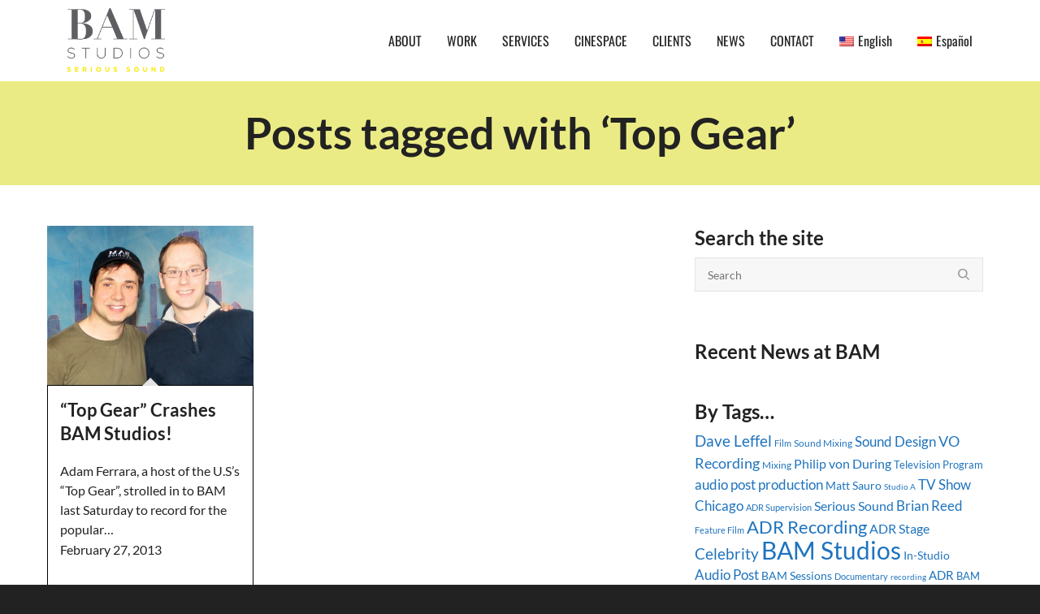

--- FILE ---
content_type: text/html; charset=UTF-8
request_url: https://www.bamstudios.com/tag/top-gear/
body_size: 25219
content:
<!DOCTYPE html><!--// OPEN HTML //--><html lang="en-US" prefix="og: http://ogp.me/ns#"><!--// OPEN HEAD //--><head> <script>function fvmuag(){if(navigator.userAgent.match(/x11.*fox\/54|oid\s4.*xus.*ome\/62|oobot|ighth|tmetr|eadles|ingdo/i))return!1;if(navigator.userAgent.match(/x11.*ome\/75\.0\.3770\.100/i)){var e=screen.width,t=screen.height;if("number"==typeof e&&"number"==typeof t&&862==t&&1367==e)return!1}return!0}</script> <!--// SITE TITLE //--><title>Top Gear Archives - BAM Studios</title><!--// SITE META //--><meta charset="UTF-8"/><meta name="viewport" content="width=device-width, initial-scale=1.0"/><meta name="apple-mobile-web-app-title"
content="BAM Studios"> <!--// PINGBACK & FAVICON //--><link rel="pingback" href="https://www.bamstudios.com/xmlrpc.php"/> <script>function spbImageResizer_writeCookie(){the_cookie=document.cookie,the_cookie&&window.devicePixelRatio>=2&&(the_cookie="spb_image_resizer_pixel_ratio="+window.devicePixelRatio+";"+the_cookie,document.cookie=the_cookie)}spbImageResizer_writeCookie();</script> <script>writeCookie();
                function writeCookie() {
                    the_cookie = document.cookie;
                    if ( the_cookie ) {
                        if ( window.devicePixelRatio >= 2 ) {
                            the_cookie = "pixel_ratio=" + window.devicePixelRatio + ";" + the_cookie;
                            document.cookie = the_cookie;
                            //location = '';
                        }
                    }
                }</script> <link rel="alternate" hreflang="en-us" href="https://www.bamstudios.com/tag/top-gear/" /><link rel="alternate" hreflang="es-es" href="https://www.bamstudios.com/es/tag/top-gear-es/" /><!-- Google Tag Manager for WordPress by gtm4wp.com --> <script data-cfasync="false" data-pagespeed-no-defer>var gtm4wp_datalayer_name = "dataLayer";
	var dataLayer = dataLayer || [];

	const gtm4wp_scrollerscript_debugmode         = false;
	const gtm4wp_scrollerscript_callbacktime      = 100;
	const gtm4wp_scrollerscript_readerlocation    = 150;
	const gtm4wp_scrollerscript_contentelementid  = "main-container";
	const gtm4wp_scrollerscript_scannertime       = 60;</script> <!-- End Google Tag Manager for WordPress by gtm4wp.com --> <!-- This site is optimized with the Yoast SEO Premium plugin v9.5 - https://yoast.com/wordpress/plugins/seo/ --><link rel="canonical" href="https://www.bamstudios.com/tag/top-gear/" /><meta property="og:locale" content="en_US" /><meta property="og:type" content="object" /><meta property="og:title" content="Top Gear Archives - BAM Studios" /><meta property="og:url" content="https://www.bamstudios.com/tag/top-gear/" /><meta property="og:site_name" content="BAM Studios" /><meta property="og:image" content="https://www.bamstudios.com/wp-content/uploads/2015/06/BAM-Logo-Transparent.png" /><meta property="og:image:secure_url" content="https://www.bamstudios.com/wp-content/uploads/2015/06/BAM-Logo-Transparent.png" /><meta name="twitter:card" content="summary" /><meta name="twitter:title" content="Top Gear Archives - BAM Studios" /><meta name="twitter:site" content="@bamstudios" /><meta name="twitter:image" content="https://www.bamstudios.com/wp-content/uploads/2015/06/BAM-Logo-Transparent.png" /> <script type='application/ld+json'>{"@context":"https://schema.org","@type":"Organization","url":"https://www.bamstudios.com/","sameAs":["https://www.facebook.com/bamstudios","https://www.instagram.com/bam_studios/","https://www.linkedin.com/company/204544","https://www.youtube.com/user/bamstudioschicago","https://twitter.com/bamstudios"],"@id":"https://www.bamstudios.com/#organization","name":"BAM Studios","logo":"/wp-content/uploads/2015/06/BAM-Logo-Transparent.png"}</script> <!-- / Yoast SEO Premium plugin. --><style type="text/css" media="all">@font-face{font-family:'Lato';font-style:italic;font-weight:100;src:url(https://fonts.gstatic.com/s/lato/v24/S6u-w4BMUTPHjxsIPx-oPCQ.woff) format('woff')}@font-face{font-family:'Lato';font-style:italic;font-weight:300;src:url(https://fonts.gstatic.com/s/lato/v24/S6u_w4BMUTPHjxsI9w2_Gwfr.woff) format('woff')}@font-face{font-family:'Lato';font-style:italic;font-weight:400;src:url(https://fonts.gstatic.com/s/lato/v24/S6u8w4BMUTPHjxsAXC-s.woff) format('woff')}@font-face{font-family:'Lato';font-style:italic;font-weight:700;src:url(https://fonts.gstatic.com/s/lato/v24/S6u_w4BMUTPHjxsI5wq_Gwfr.woff) format('woff')}@font-face{font-family:'Lato';font-style:italic;font-weight:900;src:url(https://fonts.gstatic.com/s/lato/v24/S6u_w4BMUTPHjxsI3wi_Gwfr.woff) format('woff')}@font-face{font-family:'Lato';font-display:block;font-style:normal;font-weight:100;src:url(https://fonts.gstatic.com/s/lato/v24/S6u8w4BMUTPHh30AXC-s.woff) format('woff')}@font-face{font-family:'Lato';font-display:block;font-style:normal;font-weight:300;src:url(https://fonts.gstatic.com/s/lato/v24/S6u9w4BMUTPHh7USSwiPHw.woff) format('woff')}@font-face{font-family:'Lato';font-display:block;font-style:normal;font-weight:400;src:url(https://fonts.gstatic.com/s/lato/v24/S6uyw4BMUTPHjx4wWA.woff) format('woff')}@font-face{font-family:'Lato';font-display:block;font-style:normal;font-weight:700;src:url(https://fonts.gstatic.com/s/lato/v24/S6u9w4BMUTPHh6UVSwiPHw.woff) format('woff')}@font-face{font-family:'Lato';font-display:block;font-style:normal;font-weight:900;src:url(https://fonts.gstatic.com/s/lato/v24/S6u9w4BMUTPHh50XSwiPHw.woff) format('woff')}@font-face{font-family:'Oswald';font-display:block;font-style:normal;font-weight:200;src:url(https://fonts.gstatic.com/s/oswald/v53/TK3_WkUHHAIjg75cFRf3bXL8LICs13FvsUZiYw.woff) format('woff')}@font-face{font-family:'Oswald';font-display:block;font-style:normal;font-weight:300;src:url(https://fonts.gstatic.com/s/oswald/v53/TK3_WkUHHAIjg75cFRf3bXL8LICs169vsUZiYw.woff) format('woff')}@font-face{font-family:'Oswald';font-display:block;font-style:normal;font-weight:400;src:url(https://fonts.gstatic.com/s/oswald/v53/TK3_WkUHHAIjg75cFRf3bXL8LICs1_FvsUZiYw.woff) format('woff')}@font-face{font-family:'Oswald';font-display:block;font-style:normal;font-weight:500;src:url(https://fonts.gstatic.com/s/oswald/v53/TK3_WkUHHAIjg75cFRf3bXL8LICs18NvsUZiYw.woff) format('woff')}@font-face{font-family:'Oswald';font-display:block;font-style:normal;font-weight:600;src:url(https://fonts.gstatic.com/s/oswald/v53/TK3_WkUHHAIjg75cFRf3bXL8LICs1y9osUZiYw.woff) format('woff')}@font-face{font-family:'Oswald';font-display:block;font-style:normal;font-weight:700;src:url(https://fonts.gstatic.com/s/oswald/v53/TK3_WkUHHAIjg75cFRf3bXL8LICs1xZosUZiYw.woff) format('woff')}@font-face{font-family:'Raleway';font-style:italic;font-weight:100;src:url(https://fonts.gstatic.com/s/raleway/v34/1Pt_g8zYS_SKggPNyCgSQamb1W0lwk4S4WjNDrMfJg.woff) format('woff')}@font-face{font-family:'Raleway';font-style:italic;font-weight:200;src:url(https://fonts.gstatic.com/s/raleway/v34/1Pt_g8zYS_SKggPNyCgSQamb1W0lwk4S4ejMDrMfJg.woff) format('woff')}@font-face{font-family:'Raleway';font-style:italic;font-weight:300;src:url(https://fonts.gstatic.com/s/raleway/v34/1Pt_g8zYS_SKggPNyCgSQamb1W0lwk4S4TbMDrMfJg.woff) format('woff')}@font-face{font-family:'Raleway';font-style:italic;font-weight:400;src:url(https://fonts.gstatic.com/s/raleway/v34/1Pt_g8zYS_SKggPNyCgSQamb1W0lwk4S4WjMDrMfJg.woff) format('woff')}@font-face{font-family:'Raleway';font-style:italic;font-weight:500;src:url(https://fonts.gstatic.com/s/raleway/v34/1Pt_g8zYS_SKggPNyCgSQamb1W0lwk4S4VrMDrMfJg.woff) format('woff')}@font-face{font-family:'Raleway';font-style:italic;font-weight:600;src:url(https://fonts.gstatic.com/s/raleway/v34/1Pt_g8zYS_SKggPNyCgSQamb1W0lwk4S4bbLDrMfJg.woff) format('woff')}@font-face{font-family:'Raleway';font-style:italic;font-weight:700;src:url(https://fonts.gstatic.com/s/raleway/v34/1Pt_g8zYS_SKggPNyCgSQamb1W0lwk4S4Y_LDrMfJg.woff) format('woff')}@font-face{font-family:'Raleway';font-style:italic;font-weight:800;src:url(https://fonts.gstatic.com/s/raleway/v34/1Pt_g8zYS_SKggPNyCgSQamb1W0lwk4S4ejLDrMfJg.woff) format('woff')}@font-face{font-family:'Raleway';font-style:italic;font-weight:900;src:url(https://fonts.gstatic.com/s/raleway/v34/1Pt_g8zYS_SKggPNyCgSQamb1W0lwk4S4cHLDrMfJg.woff) format('woff')}@font-face{font-family:'Raleway';font-display:block;font-style:normal;font-weight:100;src:url(https://fonts.gstatic.com/s/raleway/v34/1Ptxg8zYS_SKggPN4iEgvnHyvveLxVvao7CIPrc.woff) format('woff')}@font-face{font-family:'Raleway';font-display:block;font-style:normal;font-weight:200;src:url(https://fonts.gstatic.com/s/raleway/v34/1Ptxg8zYS_SKggPN4iEgvnHyvveLxVtaorCIPrc.woff) format('woff')}@font-face{font-family:'Raleway';font-display:block;font-style:normal;font-weight:300;src:url(https://fonts.gstatic.com/s/raleway/v34/1Ptxg8zYS_SKggPN4iEgvnHyvveLxVuEorCIPrc.woff) format('woff')}@font-face{font-family:'Raleway';font-display:block;font-style:normal;font-weight:400;src:url(https://fonts.gstatic.com/s/raleway/v34/1Ptxg8zYS_SKggPN4iEgvnHyvveLxVvaorCIPrc.woff) format('woff')}@font-face{font-family:'Raleway';font-display:block;font-style:normal;font-weight:500;src:url(https://fonts.gstatic.com/s/raleway/v34/1Ptxg8zYS_SKggPN4iEgvnHyvveLxVvoorCIPrc.woff) format('woff')}@font-face{font-family:'Raleway';font-display:block;font-style:normal;font-weight:600;src:url(https://fonts.gstatic.com/s/raleway/v34/1Ptxg8zYS_SKggPN4iEgvnHyvveLxVsEpbCIPrc.woff) format('woff')}@font-face{font-family:'Raleway';font-display:block;font-style:normal;font-weight:700;src:url(https://fonts.gstatic.com/s/raleway/v34/1Ptxg8zYS_SKggPN4iEgvnHyvveLxVs9pbCIPrc.woff) format('woff')}@font-face{font-family:'Raleway';font-display:block;font-style:normal;font-weight:800;src:url(https://fonts.gstatic.com/s/raleway/v34/1Ptxg8zYS_SKggPN4iEgvnHyvveLxVtapbCIPrc.woff) format('woff')}@font-face{font-family:'Raleway';font-display:block;font-style:normal;font-weight:900;src:url(https://fonts.gstatic.com/s/raleway/v34/1Ptxg8zYS_SKggPN4iEgvnHyvveLxVtzpbCIPrc.woff) format('woff')}</style><link rel='stylesheet' id='fvm-header-0-css'  href='https://www.bamstudios.com/wp-content/uploads/cache/fvm/1738277292/out/header-e5a299d57f3d4782d008541e91c68e5ed5a2bad9.min.css' type='text/css' media='all' /> <script type='text/javascript' src='https://www.bamstudios.com/wp-content/uploads/cache/fvm/1738277292/out/header-c4f2ac12f20d7b5eab85b2d86cc8c6065b092d41.min.js'></script><link rel='https://api.w.org/' href='https://www.bamstudios.com/wp-json/' /><meta name="generator" content="WPML ver:4.4.8 stt:1,2;" /> <!-- MS Clarity tracking code for https://bamstudios.com/ added via GTM --> <script type="text/javascript">var ajaxurl = 'https://www.bamstudios.com/wp-admin/admin-ajax.php';</script> <!-- Google Tag Manager for WordPress by gtm4wp.com --> <!-- GTM Container placement set to manual --> <script data-cfasync="false" data-pagespeed-no-defer>var dataLayer_content = {"pageTitle":"Top Gear Archives - BAM Studios","pagePostType":"post","pagePostType2":"tag-post","browserName":"","browserVersion":"","browserEngineName":"","browserEngineVersion":"","osName":"","osVersion":"","deviceType":"bot","deviceManufacturer":"","deviceModel":"","geoCountryCode":"(no geo data available)","geoCountryName":"(no geo data available)","geoRegionCode":"(no geo data available)","geoRegionName":"(no geo data available)","geoCity":"(no geo data available)","geoZipcode":"(no geo data available)","geoLatitude":"(no geo data available)","geoLongitude":"(no geo data available)","geoFullGeoData":{"success":false,"error":{"code":101,"type":"missing_access_key","info":"You have not supplied an API Access Key. [Required format: access_key=YOUR_ACCESS_KEY]"}}};
	dataLayer.push( dataLayer_content );</script> <script data-cfasync="false">(function(w,d,s,l,i){w[l]=w[l]||[];w[l].push({'gtm.start':
new Date().getTime(),event:'gtm.js'});var f=d.getElementsByTagName(s)[0],
j=d.createElement(s),dl=l!='dataLayer'?'&l='+l:'';j.async=true;j.src=
'//www.googletagmanager.com/gtm.'+'js?id='+i+dl;f.parentNode.insertBefore(j,f);
})(window,document,'script','dataLayer','GTM-MT36NM');</script> <!-- End Google Tag Manager --> <!-- End Google Tag Manager for WordPress by gtm4wp.com --><!--[if lt IE 9]><script data-cfasync="false" src="https://www.bamstudios.com/wp-content/themes/cardinal/js/respond.js"></script><script data-cfasync="false" src="https://www.bamstudios.com/wp-content/themes/cardinal/js/html5shiv.js"></script><script data-cfasync="false" src="https://www.bamstudios.com/wp-content/themes/cardinal/js/excanvas.compiled.js"></script><![endif]--><style type="text/css">::selection, ::-moz-selection {background-color: #ebeb86; color: #fff;}.accent-bg, .funded-bar .bar {background-color:#ebeb86;}.accent {color:#ebeb86;}.recent-post figure, span.highlighted, span.dropcap4, .loved-item:hover .loved-count, .flickr-widget li, .portfolio-grid li, .wpcf7 input.wpcf7-submit[type="submit"], .woocommerce-page nav.woocommerce-pagination ul li span.current, .woocommerce nav.woocommerce-pagination ul li span.current, figcaption .product-added, .woocommerce .wc-new-badge, .yith-wcwl-wishlistexistsbrowse a, .yith-wcwl-wishlistaddedbrowse a, .woocommerce .widget_layered_nav ul li.chosen > *, .woocommerce .widget_layered_nav_filters ul li a, .sticky-post-icon, .fw-video-close:hover {background-color: #ebeb86!important; color: #ffffff;}a:hover, #sidebar a:hover, .pagination-wrap a:hover, .carousel-nav a:hover, .portfolio-pagination div:hover > i, #footer a:hover, .beam-me-up a:hover span, .portfolio-item .portfolio-item-permalink, .read-more-link, .blog-item .read-more, .blog-item-details a:hover, .author-link, #reply-title small a, span.dropcap2, .spb_divider.go_to_top a, .love-it-wrapper .loved, .comments-likes .loved span.love-count, .item-link:hover, #header-translation p a, #breadcrumbs a:hover, .ui-widget-content a:hover, .yith-wcwl-add-button a:hover, #product-img-slider li a.zoom:hover, .woocommerce .star-rating span, .article-body-wrap .share-links a:hover, ul.member-contact li a:hover, .price ins, .bag-product a.remove:hover, .bag-product-title a:hover, #back-to-top:hover, ul.member-contact li a:hover, .fw-video-link-image:hover i, .ajax-search-results .all-results:hover, .search-result h5 a:hover .ui-state-default a:hover, .fw-video-link-icon:hover {color: #ebeb86;}.carousel-wrap > a:hover, #mobile-menu ul li:hover > a {color: #ebeb86!important;}.read-more i:before, .read-more em:before {color: #ebeb86;}input[type="text"]:focus, input[type="email"]:focus, textarea:focus, .bypostauthor .comment-wrap .comment-avatar,.search-form input:focus, .wpcf7 input:focus, .wpcf7 textarea:focus, .ginput_container input:focus, .ginput_container textarea:focus, .mymail-form input:focus, .mymail-form textarea:focus, input[type="tel"]:focus, input[type="number"]:focus {border-color: #ebeb86!important;}nav .menu ul li:first-child:after,.navigation a:hover > .nav-text, .returning-customer a:hover {border-bottom-color: #ebeb86;}nav .menu ul ul li:first-child:after {border-right-color: #ebeb86;}.spb_impact_text .spb_call_text {border-left-color: #ebeb86;}.spb_impact_text .spb_button span {color: #fff;}.woocommerce .free-badge {background-color: #222222; color: #ffffff;}a[rel="tooltip"], ul.member-contact li a, a.text-link, .tags-wrap .tags a, .logged-in-as a, .comment-meta-actions .edit-link, .comment-meta-actions .comment-reply, .read-more {border-color: #1e73be;}.super-search-go {border-color: #ebeb86!important;}.super-search-go:hover {background: #ebeb86!important;border-color: #ebeb86!important;}.owl-pagination .owl-page span {background-color: #e4e4e4;}.owl-pagination .owl-page::after {background-color: #ebeb86;}.owl-pagination .owl-page:hover span, .owl-pagination .owl-page.active a {background-color: #222222;}body.header-below-slider .home-slider-wrap #slider-continue:hover {border-color: #ebeb86;}body.header-below-slider .home-slider-wrap #slider-continue:hover i {color: #ebeb86;}#one-page-nav li a:hover > i {background: #ebeb86;}#one-page-nav li.selected a:hover > i {border-color: #ebeb86;}#one-page-nav li .hover-caption {background: #ebeb86; color: #ffffff;}#one-page-nav li .hover-caption:after {border-left-color: #ebeb86;}.loading-bar-transition .pace .pace-progress {background-color: #ebeb86;}body, .layout-fullwidth #container {background-color: #222222;}#main-container, .tm-toggle-button-wrap a {background-color: #FFFFFF;}a, .ui-widget-content a, #respond .form-submit input[type="submit"] {color: #1e73be;}a:hover, a:focus {color: #999999;}.pagination-wrap li a:hover, ul.bar-styling li:not(.selected) > a:hover, ul.bar-styling li > .comments-likes:hover, ul.page-numbers li > a:hover, ul.page-numbers li > span.current {color: #ffffff!important;background: #ebeb86;border-color: #ebeb86;}ul.bar-styling li > .comments-likes:hover * {color: #ffffff!important;}.pagination-wrap li a, .pagination-wrap li span, .pagination-wrap li span.expand, ul.bar-styling li > a, ul.bar-styling li > div, ul.page-numbers li > a, ul.page-numbers li > span, .curved-bar-styling, ul.bar-styling li > form input, .spb_directory_filter_below {border-color: #e4e4e4;}ul.bar-styling li > a, ul.bar-styling li > span, ul.bar-styling li > div, ul.bar-styling li > form input {background-color: #FFFFFF;}input[type="text"], input[type="email"], input[type="password"], textarea, select, .wpcf7 input[type="text"], .wpcf7 input[type="email"], .wpcf7 textarea, .wpcf7 select, .ginput_container input[type="text"], .ginput_container input[type="email"], .ginput_container textarea, .ginput_container select, .mymail-form input[type="text"], .mymail-form input[type="email"], .mymail-form textarea, .mymail-form select, input[type="date"], input[type="tel"], input.input-text, input[type="number"] {border-color: #e4e4e4;background-color: #f7f7f7;color:#222222;}input[type="submit"], button[type="submit"], input[type="file"], select {border-color: #e4e4e4;}input[type="submit"]:hover, button[type="submit"]:hover, .wpcf7 input.wpcf7-submit[type="submit"]:hover, .gform_wrapper input[type="submit"]:hover, .mymail-form input[type="submit"]:hover {background: #222222!important;border-color: #ffffff!important; color: #ffffff!important;}textarea:focus, input:focus {border-color: #999!important;}.modal-header {background: #f7f7f7;}.recent-post .post-details, .portfolio-item h5.portfolio-subtitle, .search-item-content time, .search-item-content span, .portfolio-details-wrap .date {color: #222222;}ul.bar-styling li.facebook > a:hover {color: #fff!important;background: #3b5998;border-color: #3b5998;}ul.bar-styling li.twitter > a:hover {color: #fff!important;background: #4099FF;border-color: #4099FF;}ul.bar-styling li.google-plus > a:hover {color: #fff!important;background: #d34836;border-color: #d34836;}ul.bar-styling li.pinterest > a:hover {color: #fff!important;background: #cb2027;border-color: #cb2027;}#top-bar {background: #ffffff;}#top-bar .tb-text {color: #222222;}#top-bar .tb-text > a, #top-bar nav .menu > li > a {color: #666666;}#top-bar .menu li {border-left-color: #e3e3e3; border-right-color: #e3e3e3;}#top-bar .menu > li > a, #top-bar .menu > li.parent:after {color: #666666;}#top-bar .menu > li > a:hover, #top-bar a:hover {color: #ebeb86;}.header-wrap, .header-standard-overlay #header, .vertical-header .header-wrap #header-section, #header-section .is-sticky #header.sticky-header {background-color:#ffffff;}.header-left, .header-right, .vertical-menu-bottom .copyright {color: #222;}.header-left a, .header-right a, .vertical-menu-bottom .copyright a, #header .header-left ul.menu > li > a.header-search-link-alt, #header .header-right ul.menu > li > a.header-search-link-alt {color: #222;}.header-left a:hover, .header-right a:hover, .vertical-menu-bottom .copyright a:hover {color: #ebeb86;}#header .header-left ul.menu > li:hover > a.header-search-link-alt, #header .header-right ul.menu > li:hover > a.header-search-link-alt {color: #ebeb86!important;}#header-search a:hover, .super-search-close:hover {color: #ebeb86;}.sf-super-search {background-color: #222222;}.sf-super-search .search-options .ss-dropdown > span, .sf-super-search .search-options input {color: #ebeb86; border-bottom-color: #ebeb86;}.sf-super-search .search-options .ss-dropdown ul li .fa-check {color: #ebeb86;}.sf-super-search-go:hover, .sf-super-search-close:hover { background-color: #ebeb86; border-color: #ebeb86; color: #ffffff;}#header-languages .current-language {background: #f7f7f7; color: #000000;}#header-section #main-nav {border-top-color: #ffffff;}.ajax-search-wrap {background-color:#fff}.ajax-search-wrap, .ajax-search-results, .search-result-pt .search-result, .vertical-header .ajax-search-results {border-color: #ffffff;}.page-content {border-bottom-color: #e4e4e4;}.ajax-search-wrap input[type="text"], .search-result-pt h6, .no-search-results h6, .search-result h5 a, .no-search-results p {color: #252525;}#mobile-top-text, #mobile-header {background-color: #ffffff;border-bottom-color:#e4e4e4;}#mobile-top-text, #mobile-logo h1 {color: #222;}#mobile-top-text a, #mobile-header a {color: #222;}#mobile-header a.mobile-menu-link span.menu-bars, #mobile-header a.mobile-menu-link span.menu-bars:before, #mobile-header a.mobile-menu-link span.menu-bars:after {background-color: #222;}#mobile-menu-wrap, #mobile-cart-wrap {background-color: #222;color: #e4e4e4;}.mobile-search-form input[type="text"] {color: #e4e4e4;border-bottom-color: #444;}#mobile-menu-wrap a, #mobile-cart-wrap a:not(.sf-button) {color: #fff;}#mobile-menu-wrap a:hover, #mobile-cart-wrap a:not(.sf-button):hover {color: #ebeb86;}#mobile-cart-wrap .shopping-bag-item > a.cart-contents, #mobile-cart-wrap .bag-product, #mobile-cart-wrap .bag-empty {border-bottom-color: #444;}#mobile-menu ul li, .mobile-cart-menu li, .mobile-cart-menu .bag-header, .mobile-cart-menu .bag-product, .mobile-cart-menu .bag-empty {border-color: #444;}a.mobile-menu-link span, a.mobile-menu-link span:before, a.mobile-menu-link span:after {background: #fff;}a.mobile-menu-link:hover span, a.mobile-menu-link:hover span:before, a.mobile-menu-link:hover span:after {background: #ebeb86;}.full-center #main-navigation ul.menu > li > a, .full-center .header-right ul.menu > li > a, .full-center nav.float-alt-menu ul.menu > li > a, .full-center .header-right div.text {height:100px;line-height:100px;}.full-center #header, .full-center .float-menu {height:100px;}.full-center nav li.menu-item.sf-mega-menu > ul.sub-menu, .full-center .ajax-search-wrap {top:100px!important;}.browser-ff #logo a {height:100px;}.browser-ff .full-center #logo a, .full-center #logo {height:100px;}#logo.has-img img {max-height:100px;}#mobile-logo.has-img img {max-height:100px;}#logo.has-img, .header-left, .header-right {height:100px;}#mobile-logo {max-height:100px;max-width:979px;}.full-center #logo.has-img a > img {height: 100px;}#logo.no-img, #logo.no-img a, .header-left, .header-right {line-height:100px;}#logo.has-img a > img {padding: 0px 0;}#logo.has-img a {height:100px;}#logo.has-img a > img {padding:0;}.full-center.resized-header #main-navigation ul.menu > li > a, .full-center.resized-header .header-right ul.menu > li > a, .full-center.resized-header nav.float-alt-menu ul.menu > li > a, .full-center.resized-header .header-right div.text {height:100px;line-height:100px;}.full-center.resized-header #logo, .full-center.resized-header #logo.no-img a {height:100px;}.full-center.resized-header #header, .full-center.resized-header .float-menu {height:100px;}.full-center.resized-header nav ul.menu > li.menu-item > ul.sub-menu, .full-center.resized-header nav li.menu-item.sf-mega-menu > ul.sub-menu, .full-center.resized-header nav li.menu-item.sf-mega-menu-alt > ul.sub-menu, .full-center.resized-header .ajax-search-wrap {top:100px!important;}.browser-ff .resized-header #logo a {height:100px;}.resized-header #logo.has-img a {height:100px;}.full-center.resized-header nav.float-alt-menu ul.menu > li > ul.sub-menu {top:100px!important;}#main-nav, .header-wrap[class*="page-header-naked"] #header-section .is-sticky #main-nav, #header-section .is-sticky .sticky-header, #header-section.header-5 #header, .header-wrap[class*="page-header-naked"] #header .is-sticky .sticky-header, .header-wrap[class*="page-header-naked"] #header-section.header-5 #header .is-sticky .sticky-header {background-color: #fff;}#main-nav {border-color: #ffffff;border-top-style: none;}nav#main-navigation .menu > li > a span.nav-line {background-color: #07c1b6;}.show-menu {background-color: #222222;color: #ffffff;}nav .menu > li:before {background: #07c1b6;}nav .menu .sub-menu .parent > a:after {border-left-color: #07c1b6;}nav .menu ul.sub-menu {background-color: #FFFFFF;}nav .menu ul.sub-menu li {border-top-color: #ffffff;border-top-style: none;}li.menu-item.sf-mega-menu > ul.sub-menu > li {border-top-color: #ffffff;border-top-style: none;}li.menu-item.sf-mega-menu > ul.sub-menu > li {border-right-color: #ffffff;border-right-style: none;}#main-nav {border-width: 0;}nav .menu > li.menu-item > a, nav.std-menu .menu > li > a {color: #252525;}#main-nav ul.menu > li, #main-nav ul.menu > li:first-child, #main-nav ul.menu > li:first-child, .full-center nav#main-navigation ul.menu > li, .full-center nav#main-navigation ul.menu > li:first-child, .full-center #header nav.float-alt-menu ul.menu > li {border-color: #ffffff;}nav ul.menu > li.menu-item.sf-menu-item-btn > a > span.menu-item-text {border-color: #252525;background-color: #252525;color: #000000;}nav ul.menu > li.menu-item.sf-menu-item-btn:hover > a > span.menu-item-text {border-color: #ebeb86; background-color: #ebeb86; color: #ffffff;}nav .menu li.current-menu-ancestor > a, nav .menu li.current-menu-item > a, nav .menu li.current-scroll-item > a, #mobile-menu .menu ul li.current-menu-item > a {background-color:#ebeb86;color: #000000;}#header-section.header-5 #header nav.float-alt-menu {margin-right:0;}nav .menu > li.menu-item:hover > a, nav.std-menu .menu > li:hover > a {background-color:#ebeb86;color: #000000!important;}nav .menu ul.sub-menu li.menu-item > a, nav .menu ul.sub-menu li > span, nav.std-menu ul.sub-menu {color: #666666;}nav .menu ul.sub-menu li.menu-item:hover > a {color: #000000!important; background: #f7f7f7;}nav .menu li.parent > a:after, nav .menu li.parent > a:after:hover {color: #aaa;}nav .menu ul.sub-menu li.current-menu-ancestor > a, nav .menu ul.sub-menu li.current-menu-item > a {color: #000000!important; background: #f7f7f7;}#main-nav .header-right ul.menu > li, .wishlist-item {border-left-color: #ffffff;}.bag-header, .bag-product, .bag-empty, .wishlist-empty {border-color: #ffffff;}.bag-buttons a.checkout-button, .bag-buttons a.create-account-button, .woocommerce input.button.alt, .woocommerce .alt-button, .woocommerce button.button.alt {background: #ebeb86; color: #ffffff;}.woocommerce .button.update-cart-button:hover {background: #ebeb86; color: #ffffff;}.woocommerce input.button.alt:hover, .woocommerce .alt-button:hover, .woocommerce button.button.alt:hover {background: #ebeb86; color: #ffffff;}.shopping-bag:before, nav .menu ul.sub-menu li:first-child:before {border-bottom-color: #07c1b6;}a.overlay-menu-link span, a.overlay-menu-link span:before, a.overlay-menu-link span:after {background: #222;}a.overlay-menu-link:hover span, a.overlay-menu-link:hover span:before, a.overlay-menu-link:hover span:after {background: #ebeb86;}.overlay-menu-open #logo h1, .overlay-menu-open .header-left, .overlay-menu-open .header-right, .overlay-menu-open .header-left a, .overlay-menu-open .header-right a {color: #ffffff!important;}#overlay-menu nav ul li a, .overlay-menu-open a.overlay-menu-link {color: #ffffff;}#overlay-menu {background-color: #ebeb86;}#overlay-menu {background-color: rgba(235,235,134, 0.95);}#overlay-menu nav li:hover > a {color: #ebeb86!important;}.contact-menu-link.slide-open {color: #ebeb86;}#base-promo, .sf-promo-bar {background-color: #e4e4e4;}#base-promo > p, #base-promo.footer-promo-text > a, #base-promo.footer-promo-arrow > a, .sf-promo-bar > p, .sf-promo-bar.promo-text > a, .sf-promo-bar.promo-arrow > a {color: #222;}#base-promo.footer-promo-arrow:hover, #base-promo.footer-promo-text:hover, .sf-promo-bar.promo-arrow:hover, .sf-promo-bar.promo-text:hover {background-color: #ebeb86!important;color: #ffffff!important;}#base-promo.footer-promo-arrow:hover > *, #base-promo.footer-promo-text:hover > *, .sf-promo-bar.promo-arrow:hover > *, .sf-promo-bar.promo-text:hover > * {color: #ffffff!important;}#breadcrumbs {background-color:#ebeb86;color:#000000;}#breadcrumbs a, #breadcrumb i {color:#6b6b6b;}.page-heading {background-color: #ebeb86;}.page-heading h1, .page-heading h3 {color: #222222;}.page-heading .heading-text, .fancy-heading .heading-text {text-align: center;}body {color: #222222;}h1, h1 a {color: #222222;}h2, h2 a {color: #222222;}h3, h3 a {color: #222222;}h4, h4 a, .carousel-wrap > a {color: #222222;}h5, h5 a {color: #222222;}h6, h6 a {color: #222222;}figure.animated-overlay figcaption {background-color: #ebeb86;}figure.animated-overlay figcaption {background-color: rgba(235,235,134, 0.95);}figure.animated-overlay figcaption * {color: #000000;}figcaption .thumb-info .name-divide {background-color: #000000;}.bold-design figure.animated-overlay figcaption:before {background-color: #ebeb86;color: #000000;}.article-divider {background: #e4e4e4;}.post-pagination-wrap {background-color:#444;}.post-pagination-wrap .next-article > *, .post-pagination-wrap .next-article a, .post-pagination-wrap .prev-article > *, .post-pagination-wrap .prev-article a {color:#fff;}.post-pagination-wrap .next-article a:hover, .post-pagination-wrap .prev-article a:hover {color: #ebeb86;}.article-extras {background-color:#f7f7f7;}.review-bar {background-color:#f7f7f7;}.review-bar .bar, .review-overview-wrap .overview-circle {background-color:#2e2e36;color:#fff;}.posts-type-bright .recent-post .post-item-details {border-top-color:#e4e4e4;}table {border-bottom-color: #e4e4e4;}table td {border-top-color: #e4e4e4;}.read-more-button, #comments-list li .comment-wrap {border-color: #e4e4e4;}.read-more-button:hover {color: #ebeb86;border-color: #ebeb86;}.testimonials.carousel-items li .testimonial-text {background-color: #f7f7f7;}.widget ul li, .widget.widget_lip_most_loved_widget li {border-color: #e4e4e4;}.widget.widget_lip_most_loved_widget li {background: #FFFFFF; border-color: #e4e4e4;}.widget_lip_most_loved_widget .loved-item > span {color: #222222;}.widget .wp-tag-cloud li a {background: #f7f7f7; border-color: #e4e4e4;}.widget .tagcloud a:hover, .widget ul.wp-tag-cloud li:hover > a {background-color: #ebeb86; color: #ffffff;}.loved-item .loved-count > i {color: #222222;background: #e4e4e4;}.subscribers-list li > a.social-circle {color: #ffffff;background: #222222;}.subscribers-list li:hover > a.social-circle {color: #fbfbfb;background: #ebeb86;}.sidebar .widget_categories ul > li a, .sidebar .widget_archive ul > li a, .sidebar .widget_nav_menu ul > li a, .sidebar .widget_meta ul > li a, .sidebar .widget_recent_entries ul > li, .widget_product_categories ul > li a, .widget_layered_nav ul > li a, .widget_display_replies ul > li a, .widget_display_forums ul > li a, .widget_display_topics ul > li a {color: #1e73be;}.sidebar .widget_categories ul > li a:hover, .sidebar .widget_archive ul > li a:hover, .sidebar .widget_nav_menu ul > li a:hover, .widget_nav_menu ul > li.current-menu-item a, .sidebar .widget_meta ul > li a:hover, .sidebar .widget_recent_entries ul > li a:hover, .widget_product_categories ul > li a:hover, .widget_layered_nav ul > li a:hover, .widget_edd_categories_tags_widget ul li a:hover, .widget_display_replies ul li, .widget_display_forums ul > li a:hover, .widget_display_topics ul > li a:hover {color: #999999;}#calendar_wrap caption {border-bottom-color: #222222;}.sidebar .widget_calendar tbody tr > td a {color: #ffffff;background-color: #222222;}.sidebar .widget_calendar tbody tr > td a:hover {background-color: #ebeb86;}.sidebar .widget_calendar tfoot a {color: #222222;}.sidebar .widget_calendar tfoot a:hover {color: #ebeb86;}.widget_calendar #calendar_wrap, .widget_calendar th, .widget_calendar tbody tr > td, .widget_calendar tbody tr > td.pad {border-color: #e4e4e4;}.widget_sf_infocus_widget .infocus-item h5 a {color: #222222;}.widget_sf_infocus_widget .infocus-item h5 a:hover {color: #ebeb86;}.sidebar .widget hr {border-color: #e4e4e4;}.widget ul.flickr_images li a:after, .portfolio-grid li a:after {color: #ffffff;}.portfolio-item {border-bottom-color: #e4e4e4;}.masonry-items .portfolio-item-details {background: #f7f7f7;}.spb_portfolio_carousel_widget .portfolio-item {background: #FFFFFF;}.masonry-items .blog-item .blog-details-wrap:before {background-color: #f7f7f7;}.masonry-items .portfolio-item figure {border-color: #e4e4e4;}.portfolio-details-wrap span span {color: #666;}.share-links > a:hover {color: #ebeb86;}#infscr-loading .spinner > div {background: #e4e4e4;}.blog-aux-options li.selected a {background: #ebeb86;border-color: #ebeb86;color: #ffffff;}.blog-filter-wrap .aux-list li:hover {border-bottom-color: transparent;}.blog-filter-wrap .aux-list li:hover a {color: #ffffff;background: #ebeb86;}.mini-blog-item-wrap, .mini-items .mini-alt-wrap, .mini-items .mini-alt-wrap .quote-excerpt, .mini-items .mini-alt-wrap .link-excerpt, .masonry-items .blog-item .quote-excerpt, .masonry-items .blog-item .link-excerpt, .timeline-items .standard-post-content .quote-excerpt, .timeline-items .standard-post-content .link-excerpt, .post-info, .author-info-wrap, .body-text .link-pages, .page-content .link-pages, .posts-type-list .recent-post, .standard-items .blog-item .standard-post-content {border-color: #e4e4e4;}.standard-post-date, .timeline {background: #e4e4e4;}.timeline-items .standard-post-content {background: #FFFFFF;}.timeline-items .format-quote .standard-post-content:before, .timeline-items .standard-post-content.no-thumb:before {border-left-color: #f7f7f7;}.search-item-img .img-holder {background: #f7f7f7;border-color:#e4e4e4;}.masonry-items .blog-item .masonry-item-wrap {background: #f7f7f7;}.mini-items .blog-item-details, .share-links, .single-portfolio .share-links, .single .pagination-wrap, ul.post-filter-tabs li a {border-color: #e4e4e4;}.related-item figure {background-color: #222222; color: #ffffff}.required {color: #ee3c59;}.post-item-details .comments-likes a i, .post-item-details .comments-likes a span {color: #222222;}.posts-type-list .recent-post:hover h4 {color: #999999}.blog-grid-items .blog-item .grid-left:after {border-left-color: #e3e3e3;}.blog-grid-items .blog-item .grid-right:after {border-right-color: #e3e3e3;}.blog-item .inst-icon {background: #ffffff;color: #ebeb86;}.blog-item .tweet-icon, .blog-item .post-icon, .blog-item .inst-icon {background: #ebeb86;color: #000000!important;}.blog-item:hover .tweet-icon, .blog-item:hover .post-icon, .blog-item:hover .inst-icon {background: #000000;}.blog-item:hover .tweet-icon i, .blog-item:hover .post-icon i, .blog-item:hover .inst-icon i {color: #ebeb86!important;}.posts-type-bold .recent-post .details-wrap, .masonry-items .blog-item .details-wrap, .blog-grid-items .blog-item > div {background: #e3e3e3;color: #222;}.blog-grid-items .blog-item h2, .blog-grid-items .blog-item h6, .blog-grid-items .blog-item data, .blog-grid-items .blog-item .author span, .blog-grid-items .blog-item .tweet-text a, .masonry-items .blog-item h2, .masonry-items .blog-item h6 {color: #222;}.posts-type-bold a, .masonry-items .blog-item a {color: #1e73be;}.posts-type-bold .recent-post .details-wrap:before, .masonry-items .blog-item .details-wrap:before, .posts-type-bold .recent-post.has-thumb .details-wrap:before {border-bottom-color: #e3e3e3;}.posts-type-bold .recent-post.has-thumb:hover .details-wrap, .posts-type-bold .recent-post.no-thumb:hover .details-wrap, .bold-items .blog-item:hover, .masonry-items .blog-item:hover .details-wrap, .blog-grid-items .blog-item:hover > div, .instagram-item .inst-overlay {background: #ebeb86;}.blog-grid-items .instagram-item:hover .inst-overlay {background: rgba(235,235,134, 0.95);}.posts-type-bold .recent-post:hover .details-wrap:before, .masonry-items .blog-item:hover .details-wrap:before {border-bottom-color: #ebeb86;}.posts-type-bold .recent-post:hover .details-wrap *, .bold-items .blog-item:hover *, .masonry-items .blog-item:hover .details-wrap, .masonry-items .blog-item:hover .details-wrap a, .masonry-items .blog-item:hover h2, .masonry-items .blog-item:hover h6, .masonry-items .blog-item:hover .details-wrap .quote-excerpt *, .blog-grid-items .blog-item:hover *, .instagram-item .inst-overlay data {color: #000000;}.blog-grid-items .blog-item:hover .grid-right:after {border-right-color:#ebeb86;}.blog-grid-items .blog-item:hover .grid-left:after {border-left-color:#ebeb86;}.bold-design .posts-type-bold .recent-post .details-wrap h2:after, .bold-design .posts-type-bold .recent-post .details-wrap h2:after, .bold-design .blog-grid-items .blog-item .tweet-text:after, .bold-design .blog-grid-items .blog-item .quote-excerpt:after, .bold-design .blog-grid-items .blog-item h2:after {background: #222;}.bold-design .posts-type-bold .recent-post:hover .details-wrap h2:after, .bold-design .posts-type-bold .recent-post:hover .details-wrap h2:after, .bold-design .blog-grid-items .blog-item:hover .tweet-text:after, .bold-design .blog-grid-items .blog-item:hover .quote-excerpt:after, .bold-design .blog-grid-items .blog-item:hover h2:after {background: #000000;}.blog-grid-items .blog-item:hover h2, .blog-grid-items .blog-item:hover h6, .blog-grid-items .blog-item:hover data, .blog-grid-items .blog-item:hover .author span, .blog-grid-items .blog-item:hover .tweet-text a {color: #000000;}.bold-design .testimonials > li:before {background-color: #FFFFFF}.spb-row-expand-text {background-color: #f7f7f7;}.sf-button.accent {color: #ffffff; background-color: #ebeb86;border-color: #ebeb86;}.sf-button.sf-icon-reveal.accent {color: #ffffff!important; background-color: #ebeb86!important;}a.sf-button.stroke-to-fill {color: #1e73be;}.sf-button.accent:hover {background-color: #222222;border-color: #222222;color: #ffffff;}a.sf-button, a.sf-button:hover, #footer a.sf-button:hover {background-image: none;color: #fff;}a.sf-button.gold, a.sf-button.gold:hover, a.sf-button.lightgrey, a.sf-button.lightgrey:hover, a.sf-button.white, a.sf-button.white:hover {color: #222!important;}a.sf-button.transparent-dark {color: #222222!important;}a.sf-button.transparent-light:hover, a.sf-button.transparent-dark:hover {color: #ebeb86!important;}.sf-icon {color: #ebeb86;}.sf-icon-cont, .sf-icon-cont:hover, .sf-hover .sf-icon-cont, .sf-icon-box[class*="icon-box-boxed-"] .sf-icon-cont, .sf-hover .sf-icon-box-hr {background-color: #ebeb86;}.sf-hover .sf-icon-cont, .sf-hover .sf-icon-box-hr {background-color: #222!important;}.sf-hover .sf-icon-cont .sf-icon {color: #ffffff!important;}.sf-icon-box[class*="sf-icon-box-boxed-"] .sf-icon-cont:after {border-top-color: #ebeb86;border-left-color: #ebeb86;}.sf-hover .sf-icon-cont .sf-icon, .sf-icon-box.sf-icon-box-boxed-one .sf-icon, .sf-icon-box.sf-icon-box-boxed-three .sf-icon {color: #ffffff;}.sf-icon-box-animated .front {background: #f7f7f7; border-color: #e4e4e4;}.sf-icon-box-animated .front h3 {color: #222222;}.sf-icon-box-animated .back {background: #ebeb86; border-color: #ebeb86;}.sf-icon-box-animated .back, .sf-icon-box-animated .back h3 {color: #ffffff;}.client-item figure, .borderframe img {border-color: #e4e4e4;}span.dropcap3 {background: #000;color: #fff;}span.dropcap4 {color: #fff;}.spb_divider, .spb_divider.go_to_top_icon1, .spb_divider.go_to_top_icon2, .testimonials > li, .tm-toggle-button-wrap, .tm-toggle-button-wrap a, .portfolio-details-wrap, .spb_divider.go_to_top a, .widget_search form input {border-color: #e4e4e4;}.spb_divider.go_to_top_icon1 a, .spb_divider.go_to_top_icon2 a {background: #FFFFFF;}.divider-wrap h3.divider-heading:before, .divider-wrap h3.divider-heading:after {background: #e4e4e4;}.spb_tabs .ui-tabs .ui-tabs-panel, .spb_content_element .ui-tabs .ui-tabs-nav, .ui-tabs .ui-tabs-nav li, .spb_tabs .nav-tabs li a {border-color: #e4e4e4;}.spb_tabs .ui-tabs .ui-tabs-panel, .ui-tabs .ui-tabs-nav li.ui-tabs-active a {background: #FFFFFF!important;}.tabs-type-dynamic .nav-tabs li.active a, .tabs-type-dynamic .nav-tabs li a:hover {background:#ebeb86;border-color:#ebeb86!important;color: #ebeb86;}.spb_tour .nav-tabs li.active a, .spb_tabs .nav-tabs li.active a {color: #ebeb86;}.spb_accordion_section > h4:hover .ui-icon:before {border-color: #ebeb86;}.spb_tour .ui-tabs .ui-tabs-nav li a, .nav-tabs>li.active>a:hover {border-color: #e4e4e4!important;}.spb_tour.span3 .ui-tabs .ui-tabs-nav li {border-color: #e4e4e4!important;}.toggle-wrap .spb_toggle, .spb_toggle_content {border-color: #e4e4e4;}.toggle-wrap .spb_toggle:hover {color: #ebeb86;}.ui-accordion h4.ui-accordion-header .ui-icon {color: #222222;}.standard-browser .ui-accordion h4.ui-accordion-header.ui-state-active:hover a, .standard-browser .ui-accordion h4.ui-accordion-header:hover .ui-icon {color: #ebeb86;}blockquote.pullquote {border-color: #ebeb86;}.borderframe img {border-color: #eeeeee;}.spb_box_content.whitestroke {background-color: #fff;border-color: #e4e4e4;}ul.member-contact li a:hover {color: #999999;}.testimonials.carousel-items li .testimonial-text {border-color: #e4e4e4;}.testimonials.carousel-items li .testimonial-text:after {border-left-color: #e4e4e4;border-top-color: #e4e4e4;}.horizontal-break {background-color: #e4e4e4;}.horizontal-break.bold {background-color: #222222;}.progress .bar {background-color: #ebeb86;}.progress.standard .bar {background: #ebeb86;}.progress-bar-wrap .progress-value {color: #ebeb86;}.share-button {background-color: #1e73be!important; color: #ffffff!important;}.mejs-controls .mejs-time-rail .mejs-time-current {background: #ebeb86!important;}.mejs-controls .mejs-time-rail .mejs-time-loaded {background: #ffffff!important;}.pt-banner h6 {color: #ffffff;}.pinmarker-container a.pin-button:hover {background: #ebeb86; color: #ffffff;}.directory-item-details .item-meta {color: #222222;}.spb_row_container .spb_tweets_slider_widget .spb-bg-color-wrap, .spb_tweets_slider_widget .spb-bg-color-wrap {background: #1dc6df;}.spb_tweets_slider_widget .tweet-text, .spb_tweets_slider_widget .tweet-icon {color: #ffffff;}.spb_tweets_slider_widget .tweet-text a {color: #339933;}.spb_tweets_slider_widget .tweet-text a:hover {color: #ffffff;}.spb_testimonial_slider_widget .spb-bg-color-wrap {background: #1dc6df;}.spb_testimonial_slider_widget .testimonial-text, .spb_testimonial_slider_widget cite, .spb_testimonial_slider_widget .testimonial-icon {color: #ffffff;}#footer {background: #383838;}#footer.footer-divider {border-top-color: #333333;}#footer, #footer p, #footer h6 {color: #cccccc;}#footer a {color: #ffffff;}#footer a:hover {color: #cccccc;}#footer .widget ul li, #footer .widget_categories ul, #footer .widget_archive ul, #footer .widget_nav_menu ul, #footer .widget_recent_comments ul, #footer .widget_meta ul, #footer .widget_recent_entries ul, #footer .widget_product_categories ul {border-color: #333333;}#copyright {background-color: #222222;border-top-color: #333333;}#copyright p, #copyright .text-left, #copyright .text-right {color: #d6d6d6;}#copyright a {color: #ffffff;}#copyright a:hover, #copyright nav .menu li a:hover {color: #ffffff!important;}#copyright nav .menu li {border-left-color: #333333;}#footer .widget_calendar #calendar_wrap, #footer .widget_calendar th, #footer .widget_calendar tbody tr > td, #footer .widget_calendar tbody tr > td.pad {border-color: #333333;}.widget input[type="email"] {background: #f7f7f7; color: #999}#footer .widget hr {border-color: #333333;}.woocommerce nav.woocommerce-pagination ul li a, .woocommerce nav.woocommerce-pagination ul li span, .modal-body .comment-form-rating, ul.checkout-process, #billing .proceed, ul.my-account-nav > li, .woocommerce #payment, .woocommerce-checkout p.thank-you, .woocommerce .order_details, .woocommerce-page .order_details, .woocommerce ul.products li.product figure .cart-overlay .yith-wcwl-add-to-wishlist, #product-accordion .panel, .review-order-wrap, .woocommerce form .form-row input.input-text, .woocommerce .coupon input.input-text, .woocommerce table.shop_table, .woocommerce-page table.shop_table { border-color: #e4e4e4 ;}nav.woocommerce-pagination ul li span.current, nav.woocommerce-pagination ul li a:hover {background:#ebeb86!important;border-color:#ebeb86;color: #ffffff!important;}.woocommerce-account p.myaccount_address, .woocommerce-account .page-content h2, p.no-items, #order_review table.shop_table, #payment_heading, .returning-customer a, .woocommerce #payment ul.payment_methods, .woocommerce-page #payment ul.payment_methods, .woocommerce .coupon, .summary-top {border-bottom-color: #e4e4e4;}p.no-items, .woocommerce-page .cart-collaterals, .woocommerce .cart_totals table tr.cart-subtotal, .woocommerce .cart_totals table tr.order-total, .woocommerce table.shop_table td, .woocommerce-page table.shop_table td, .woocommerce #payment div.form-row, .woocommerce-page #payment div.form-row {border-top-color: #e4e4e4;}.woocommerce a.button, .woocommerce button[type="submit"], .woocommerce-ordering .woo-select, .variations_form .woo-select, .add_review a, .woocommerce .coupon input.apply-coupon, .woocommerce .button.update-cart-button, .shipping-calculator-form .woo-select, .woocommerce .shipping-calculator-form .update-totals-button button, .woocommerce #billing_country_field .woo-select, .woocommerce #shipping_country_field .woo-select, .woocommerce #review_form #respond .form-submit input, .woocommerce table.my_account_orders .order-actions .button, .woocommerce .widget_price_filter .price_slider_amount .button, .woocommerce.widget .buttons a, .load-more-btn, .bag-buttons a.bag-button, .bag-buttons a.wishlist-button, #wew-submit-email-to-notify, .woocommerce input[name="save_account_details"] {background: #f7f7f7; color: #999999}.woocommerce-page nav.woocommerce-pagination ul li span.current, .woocommerce nav.woocommerce-pagination ul li span.current { color: #ffffff;}.product figcaption a.product-added {color: #ffffff;}.woocommerce ul.products li.product figure .cart-overlay, .yith-wcwl-add-button a, ul.products li.product a.quick-view-button, .yith-wcwl-add-to-wishlist, .woocommerce form.cart button.single_add_to_cart_button, .woocommerce p.cart a.single_add_to_cart_button, .lost_reset_password p.form-row input[type="submit"], .track_order p.form-row input[type="submit"], .change_password_form p input[type="submit"], .woocommerce form.register input[type="submit"], .woocommerce .wishlist_table tr td.product-add-to-cart a, .woocommerce input.button[name="save_address"], .woocommerce .woocommerce-message a.button, .woocommerce .quantity, .woocommerce-page .quantity {background: #f7f7f7;}.woocommerce .single_add_to_cart_button:disabled[disabled] {color: #1e73be!important; background-color: #f7f7f7!important;}.woocommerce .quantity .qty-plus:hover, .woocommerce .quantity .qty-minus:hover {color: #ebeb86;}.woocommerce div.product form.cart .variations select {background-color: #f7f7f7;}.woocommerce ul.products li.product figure .cart-overlay .shop-actions > a.product-added, .woocommerce ul.products li.product figure figcaption .shop-actions > a.product-added:hover {color: #ebeb86!important;}ul.products li.product .product-details .posted_in a {color: #222222;}.woocommerce table.shop_table tr td.product-remove .remove {color: #222222!important;}.woocommerce-MyAccount-navigation li {border-color: #e4e4e4;}.woocommerce-MyAccount-navigation li.is-active a, .woocommerce-MyAccount-navigation li a:hover {color: #222222;}.woocommerce form.cart button.single_add_to_cart_button, .woocommerce form.cart .yith-wcwl-add-to-wishlist a, .woocommerce .quantity input, .woocommerce .quantity .minus, .woocommerce .quantity .plus {color: #1e73be;}.woocommerce ul.products li.product figure .cart-overlay .shop-actions > a:hover, ul.products li.product .product-details .posted_in a:hover, .product .cart-overlay .shop-actions .jckqvBtn:hover {color: #ebeb86;}.woocommerce p.cart a.single_add_to_cart_button:hover, .woocommerce-cart .wc-proceed-to-checkout a.checkout-button, .woocommerce .button.checkout-button {background: #222222; color: #ebeb86 ;}.woocommerce a.button:hover, .woocommerce .coupon input.apply-coupon:hover, .woocommerce .shipping-calculator-form .update-totals-button button:hover, .woocommerce .quantity .plus:hover, .woocommerce .quantity .minus:hover, .add_review a:hover, .woocommerce #review_form #respond .form-submit input:hover, .lost_reset_password p.form-row input[type="submit"]:hover, .track_order p.form-row input[type="submit"]:hover, .change_password_form p input[type="submit"]:hover, .woocommerce table.my_account_orders .order-actions .button:hover, .woocommerce .widget_price_filter .price_slider_amount .button:hover, .woocommerce.widget .buttons a:hover, .woocommerce .wishlist_table tr td.product-add-to-cart a:hover, .woocommerce input.button[name="save_address"]:hover, .woocommerce input[name="apply_coupon"]:hover, .woocommerce form.register input[type="submit"]:hover, .woocommerce form.cart .yith-wcwl-add-to-wishlist a:hover, .load-more-btn:hover, #wew-submit-email-to-notify:hover, .woocommerce input[name="save_account_details"]:hover, .woocommerce-cart .wc-proceed-to-checkout a.checkout-button:hover, .woocommerce .button.checkout-button:hover {background: #ebeb86; color: #ffffff;}.woocommerce form.cart button.single_add_to_cart_button:hover {background: #ebeb86!important; color: #ffffff!important;}.woocommerce #account_details .login, .woocommerce #account_details .login h4.lined-heading span, .my-account-login-wrap .login-wrap, .my-account-login-wrap .login-wrap h4.lined-heading span, .woocommerce div.product form.cart table div.quantity {background: #f7f7f7;}.woocommerce .help-bar ul li a:hover, .woocommerce .address .edit-address:hover, .my_account_orders td.order-number a:hover, .product_meta a.inline:hover { border-bottom-color: #ebeb86;}.woocommerce .order-info, .woocommerce .order-info mark {background: #ebeb86; color: #ffffff;}.woocommerce #payment div.payment_box {background: #f7f7f7;}.woocommerce #payment div.payment_box:after {border-bottom-color: #f7f7f7;}.woocommerce .widget_price_filter .price_slider_wrapper .ui-widget-content {background: #f7f7f7;}.woocommerce .widget_price_filter .ui-slider-horizontal .ui-slider-range, .woocommerce .widget_price_filter .ui-slider .ui-slider-handle {background: #e4e4e4;}.yith-wcwl-wishlistexistsbrowse a:hover, .yith-wcwl-wishlistaddedbrowse a:hover {color: #ffffff;}.inner-page-wrap.full-width-shop .sidebar[class*="col-sm"] {background-color:#FFFFFF;}.woocommerce .products li.product .price, .woocommerce div.product p.price, .woocommerce ul.products li.product .price {color: #222222;}.woocommerce ul.products li.product-category .product-cat-info {background: #e4e4e4;}.woocommerce ul.products li.product-category .product-cat-info:before {border-bottom-color:#e4e4e4;}.woocommerce ul.products li.product-category a:hover .product-cat-info {background: #ebeb86; color: #ffffff;}.woocommerce ul.products li.product-category a:hover .product-cat-info h3 {color: #ffffff!important;}.woocommerce ul.products li.product-category a:hover .product-cat-info:before {border-bottom-color:#ebeb86;}.woocommerce input[name="apply_coupon"], .woocommerce .cart input[name="update_cart"] {background: #f7f7f7!important; color: #222222!important}.woocommerce input[name="apply_coupon"]:hover, .woocommerce .cart input[name="update_cart"]:hover {background: #ebeb86!important; color: #ffffff!important;}.woocommerce div.product form.cart .variations td.label label {color: #222222;}.woocommerce ul.products li.product.product-display-gallery-bordered, .product-type-gallery-bordered .products, .product-type-gallery-bordered .products .owl-wrapper-outer, .inner-page-wrap.full-width-shop .product-type-gallery-bordered .sidebar[class*="col-sm"] {border-color:#e4e4e4;}#buddypress .activity-meta a, #buddypress .acomment-options a, #buddypress #member-group-links li a, .widget_bp_groups_widget #groups-list li, .activity-list li.bbp_topic_create .activity-content .activity-inner, .activity-list li.bbp_reply_create .activity-content .activity-inner {border-color: #e4e4e4;}#buddypress .activity-meta a:hover, #buddypress .acomment-options a:hover, #buddypress #member-group-links li a:hover {border-color: #ebeb86;}#buddypress .activity-header a, #buddypress .activity-read-more a {border-color: #ebeb86;}#buddypress #members-list .item-meta .activity, #buddypress .activity-header p {color: #222222;}#buddypress .pagination-links span, #buddypress .load-more.loading a {background-color: #ebeb86;color: #ffffff;border-color: #ebeb86;}#buddypress div.dir-search input[type="submit"], #buddypress #whats-new-submit input[type="submit"] {background: #f7f7f7; color: #222222}span.bbp-admin-links a, li.bbp-forum-info .bbp-forum-content {color: #222222;}span.bbp-admin-links a:hover {color: #ebeb86;}.bbp-topic-action #favorite-toggle a, .bbp-topic-action #subscription-toggle a, .bbp-single-topic-meta a, .bbp-topic-tags a, #bbpress-forums li.bbp-body ul.forum, #bbpress-forums li.bbp-body ul.topic, #bbpress-forums li.bbp-header, #bbpress-forums li.bbp-footer, #bbp-user-navigation ul li a, .bbp-pagination-links a, #bbp-your-profile fieldset input, #bbp-your-profile fieldset textarea, #bbp-your-profile, #bbp-your-profile fieldset {border-color: #e4e4e4;}.bbp-topic-action #favorite-toggle a:hover, .bbp-topic-action #subscription-toggle a:hover, .bbp-single-topic-meta a:hover, .bbp-topic-tags a:hover, #bbp-user-navigation ul li a:hover, .bbp-pagination-links a:hover {border-color: #ebeb86;}#bbp-user-navigation ul li.current a, .bbp-pagination-links span.current {border-color: #ebeb86;background: #ebeb86; color: #ffffff;}#bbpress-forums fieldset.bbp-form button[type="submit"], #bbp_user_edit_submit, .widget_display_search #bbp_search_submit {background: #f7f7f7; color: #222222}#bbpress-forums fieldset.bbp-form button[type="submit"]:hover, #bbp_user_edit_submit:hover {background: #ebeb86; color: #ffffff;}#bbpress-forums li.bbp-header {border-top-color: #ebeb86;}.campaign-item .details-wrap {background-color:#FFFFFF;}.atcf-profile-campaigns > li {border-color: #e4e4e4;}.tribe-events-list-separator-month span {background-color:#FFFFFF;}#tribe-bar-form, .tribe-events-list .tribe-events-event-cost span, #tribe-events-content .tribe-events-calendar td {background-color:#f7f7f7;}.tribe-events-loop .tribe-events-event-meta, .tribe-events-list .tribe-events-venue-details {border-color: #e4e4e4;}.bold-design .spb_accordion .spb_accordion_section > h4.ui-state-default, .bold-design .nav-tabs > li a {background-color:#f7f7f7;}.bold-design .spb_accordion .spb_accordion_section > h4.ui-state-active, .bold-design .nav-tabs > li.active a {background-color:#222222!important;}.bold-design .spb_accordion .spb_accordion_section > h4:after, .bold-design .nav-tabs > li a:after {border-top-color: #222222;}.bold-design .spb_tour .nav-tabs > li a:after {border-left-color: #222222;}.bold-design .spb_accordion .spb_accordion_section > h4.ui-state-active a, .bold-design .spb_accordion .spb_accordion_section > h4.ui-state-active .ui-icon, .bold-design .nav-tabs > li.active a {color:#ffffff!important;}.bold-design .spb_accordion .spb_accordion_section > h4.ui-state-hover, .bold-design .nav-tabs > li:hover a {background-color:#ebeb86;}.bold-design .spb_accordion .spb_accordion_section > h4.ui-state-hover a, .bold-design .spb_accordion .spb_accordion_section > h4.ui-state-hover .ui-icon, .bold-design .nav-tabs > li:hover a {color:#ffffff;}.bold-design .title-wrap .carousel-arrows a {background-color: #222222;color: #ffffff;}.bold-design .title-wrap .carousel-arrows a:hover {background-color: #ebeb86;color: #ffffff;}.product-type-standard .product .cart-overlay .shop-actions > a, .product-type-standard .product figure .cart-overlay .yith-wcwl-add-to-wishlist a, .product-type-standard .product .cart-overlay .shop-actions > .jckqvBtn {background-color: #ebeb86;color: #ffffff;}.product-type-standard .product .cart-overlay .shop-actions > a:hover, .product-type-standard .product figure .cart-overlay .yith-wcwl-add-to-wishlist a:hover, .woocommerce .product-type-standard .product figure .cart-overlay .shop-actions > a.product-added {background-color: #222222;color: #ffffff!important;}.bright-design h3.spb-heading:before, .bright-design h3.spb-heading:after, .bright-design .gform_heading h3:before, .bright-design .gform_heading h3:after {border-color:#e4e4e4;}.bright-design .spb_accordion .spb_accordion_section > h4.ui-state-default, .bright-design .nav-tabs > li.active a {background-color:#f7f7f7;}.bright-design .spb_accordion .spb_accordion_section > h4.ui-state-active {background-color:#FFFFFF!important;}.bright-design .spb_accordion .spb_accordion_section > h4:hover a, .bright-design .spb_accordion .spb_accordion_section > h4.ui-state-active a, .bright-design .spb_accordion .spb_accordion_section > h4.ui-state-active .ui-icon, .bright-design .nav-tabs > li.active a, .bright-design .spb_tour .nav-tabs li:hover a {color:#ebeb86!important;}.bright-design .posts-type-list .recent-post:hover {background-color:#ebeb86!important;}.bright-design .posts-type-list .recent-post:hover .details-wrap > h4 a, .bright-design .posts-type-list .recent-post:hover .details-wrap * {color: #ffffff;}.bright-design .testimonials > li:before {color: #ebeb86;}@media only screen and (max-width: 767px) {nav .menu > li {border-top-color: #e4e4e4;}}html.no-js .sf-animation, .mobile-browser .sf-animation, .apple-mobile-browser .sf-animation, .sf-animation[data-animation="none"] { opacity: 1!important;left: auto!important;right: auto!important;bottom: auto!important;-webkit-transform: scale(1)!important;-o-transform: scale(1)!important;-moz-transform: scale(1)!important;transform: scale(1)!important;}html.no-js .sf-animation.image-banner-content, .mobile-browser .sf-animation.image-banner-content, .apple-mobile-browser .sf-animation.image-banner-content, .sf-animation[data-animation="none"].image-banner-content { bottom: 50%!important; } /*========== User Custom CSS Styles ==========*/ /* remove the underline from swift slider continue icon */ .swift-slider .swift-slider-continue:hover { text-decoration: none; } .instagram-widget ul .instagram-item { float: left; margin: 4px; width: 80px; } /* Change Mobile Header height to 0V padding */ @media only screen and (max-width: 767px) { #mobile-top-text, #mobile-header { padding: 0px 20px; }} /*Remove the underline*/ .full-center nav#main-navigation ul.menu > li.menu-item > a { text-decoration: none !important; } /*Add color bg to the menu overlaying the video*/ nav .menu > li.menu-item:hover > a, nav.std-menu .menu > li:hover > a { background-color: #ebeb86 !important; color: #000 !important; } /* Serious sound yellow: #eded00 */ /* Banner Yellow: #ebeb86 */ /*To change the CLIENTS page for mobile viewing*/ @media only screen and (max-width: 479px) { .spb_tour .nav-tabs { width: 100% !important; } .spb_tour .tab-content { padding-left: 0% !important; } } body.single-post a.link-to-post:link, body.single-post a.link-to-post:visited { color: black; } /*Used to change a vimeo/youtube video to responsive*/ .video-responsive{ overflow:hidden; padding-bottom:56.25%; position:relative; height:0; } .video-responsive iframe{ left:0; top:0; height:100%; width:100%; position:absolute; } /*Fix a weird audio player anomoly with the mute button*/ .mejs-controls > div:last-of-type {top:0;} /* Add a tailwind-link z-index to fix the buttons on the CONTACT page */ .z-50 { z-index: 50 !important; } /** * * BLOG pages * */ /*Bump the text size for thecaptions*/ .single-post article.type-post p.wp-caption-text { line-height: 24px !important; font-weight: 400 !important; font-size: 16px !important; } /*Bump the text size for the blog posts*/ .single-post article.type-post p { font-family: Lato,Arial, Helvetica, sans-serif !important; line-height: 32px !important; font-weight: 400 !important; font-style: normal !important; font-size: 20px !important; } /*Bump the text size for the blog post info tags and categories*/ .post-info { font-family: Lato,Arial, Helvetica, sans-serif !important; line-height: 32px !important; font-weight: 400 !important; font-style: normal !important; font-size: 20px !important; }</style><meta name="generator" content="Powered by Slider Revolution 6.2.23 - responsive, Mobile-Friendly Slider Plugin for WordPress with comfortable drag and drop interface." /> <script type="text/javascript">function setREVStartSize(e){
			//window.requestAnimationFrame(function() {				 
				window.RSIW = window.RSIW===undefined ? window.innerWidth : window.RSIW;	
				window.RSIH = window.RSIH===undefined ? window.innerHeight : window.RSIH;	
				try {								
					var pw = document.getElementById(e.c).parentNode.offsetWidth,
						newh;
					pw = pw===0 || isNaN(pw) ? window.RSIW : pw;
					e.tabw = e.tabw===undefined ? 0 : parseInt(e.tabw);
					e.thumbw = e.thumbw===undefined ? 0 : parseInt(e.thumbw);
					e.tabh = e.tabh===undefined ? 0 : parseInt(e.tabh);
					e.thumbh = e.thumbh===undefined ? 0 : parseInt(e.thumbh);
					e.tabhide = e.tabhide===undefined ? 0 : parseInt(e.tabhide);
					e.thumbhide = e.thumbhide===undefined ? 0 : parseInt(e.thumbhide);
					e.mh = e.mh===undefined || e.mh=="" || e.mh==="auto" ? 0 : parseInt(e.mh,0);		
					if(e.layout==="fullscreen" || e.l==="fullscreen") 						
						newh = Math.max(e.mh,window.RSIH);					
					else{					
						e.gw = Array.isArray(e.gw) ? e.gw : [e.gw];
						for (var i in e.rl) if (e.gw[i]===undefined || e.gw[i]===0) e.gw[i] = e.gw[i-1];					
						e.gh = e.el===undefined || e.el==="" || (Array.isArray(e.el) && e.el.length==0)? e.gh : e.el;
						e.gh = Array.isArray(e.gh) ? e.gh : [e.gh];
						for (var i in e.rl) if (e.gh[i]===undefined || e.gh[i]===0) e.gh[i] = e.gh[i-1];
											
						var nl = new Array(e.rl.length),
							ix = 0,						
							sl;					
						e.tabw = e.tabhide>=pw ? 0 : e.tabw;
						e.thumbw = e.thumbhide>=pw ? 0 : e.thumbw;
						e.tabh = e.tabhide>=pw ? 0 : e.tabh;
						e.thumbh = e.thumbhide>=pw ? 0 : e.thumbh;					
						for (var i in e.rl) nl[i] = e.rl[i]<window.RSIW ? 0 : e.rl[i];
						sl = nl[0];									
						for (var i in nl) if (sl>nl[i] && nl[i]>0) { sl = nl[i]; ix=i;}															
						var m = pw>(e.gw[ix]+e.tabw+e.thumbw) ? 1 : (pw-(e.tabw+e.thumbw)) / (e.gw[ix]);					
						newh =  (e.gh[ix] * m) + (e.tabh + e.thumbh);
					}				
					if(window.rs_init_css===undefined) window.rs_init_css = document.head.appendChild(document.createElement("style"));					
					document.getElementById(e.c).height = newh+"px";
					window.rs_init_css.innerHTML += "#"+e.c+"_wrapper { height: "+newh+"px }";				
				} catch(e){
					console.log("Failure at Presize of Slider:" + e)
				}					   
			//});
		  };</script> <style type="text/css" title="dynamic-css" class="options-output">#logo h1, #logo h2, #mobile-logo h1{font-family:Raleway;font-weight:400;font-style:normal;color:#222;font-size:24px;}body,p{font-family:Lato,Arial, Helvetica, sans-serif;line-height:24px;font-weight:400;font-style:normal;font-size:16px;}h1,.impact-text,.impact-text-large{font-family:Lato,Arial, Helvetica, sans-serif;line-height:58px;font-weight:700;font-style:normal;font-size:54px;}h2,.blog-item .quote-excerpt{font-family:Lato,Arial, Helvetica, sans-serif;line-height:46px;font-weight:700;font-style:normal;font-size:42px;}h3{font-family:Lato,Arial, Helvetica, sans-serif;line-height:36px;font-weight:700;font-style:normal;font-size:30px;}h4{font-family:Lato,Arial, Helvetica, sans-serif;line-height:28px;font-weight:700;font-style:normal;font-size:24px;}h5{font-family:Lato,Arial, Helvetica, sans-serif;line-height:22px;font-weight:700;font-style:normal;font-size:20px;}h6{font-family:Lato;line-height:20px;font-weight:700;font-style:normal;font-size:18px;}#main-nav, #header nav, #vertical-nav nav, .header-9#header-section #main-nav, #overlay-menu nav, #mobile-menu, #one-page-nav li .hover-caption, .mobile-search-form input[type="text"]{font-family:Oswald;font-weight:400;font-style:normal;font-size:16px;}</style><!--// CLOSE HEAD //--></head><!--// OPEN BODY //--><body class="archive tag tag-top-gear tag-327 minimal-design mobile-header-center-logo-alt mhs-mobile mh-sticky mh-slideout responsive-fluid sticky-header-enabled sh-dynamic product-shadows layout-fullwidth disable-mobile-animations  swift-framework-v2.7.18 bam-studios-v1.0"><!-- GTM Container placement set to manual --> <!-- Google Tag Manager (noscript) --> <noscript><iframe src="https://www.googletagmanager.com/ns.html?id=GTM-MT36NM" height="0" width="0" style="display:none;visibility:hidden" aria-hidden="true"></iframe></noscript> <!-- End Google Tag Manager (noscript) --><div id="site-loading" class="wave"><div class="spinner "><div class="rect1"></div><div class="rect2"></div><div class="rect3"></div><div class="rect4"></div><div class="rect5"></div></div></div><div id="mobile-menu-wrap" class="menu-is-right"> <nav id="mobile-menu" class="clearfix"><div class="menu-main-container"><ul id="menu-main" class="menu"><li  class="menu-item-11803 menu-item menu-item-type-post_type menu-item-object-page menu-item-has-children   "><a href="https://www.bamstudios.com/about/"><span class="menu-item-text">ABOUT</span></a><ul class="sub-menu"><li  class="menu-item-13454 menu-item menu-item-type-post_type menu-item-object-page   "><a href="https://www.bamstudios.com/about/">MEET OUR TEAM</a></li><li  class="menu-item-19760 menu-item menu-item-type-custom menu-item-object-custom   "><a href="/about#studio-photos">STUDIO PHOTOS</a></li><li  class="menu-item-12517 menu-item menu-item-type-post_type menu-item-object-page   "><a href="https://www.bamstudios.com/wall/">CELEBRITY WALL</a></li><li  class="menu-item-11801 menu-item menu-item-type-post_type menu-item-object-page   "><a href="https://www.bamstudios.com/photos/">MISC PHOTOS</a></li></ul></li><li  class="menu-item-12905 menu-item menu-item-type-post_type menu-item-object-page   "><a href="https://www.bamstudios.com/work/"><span class="menu-item-text">WORK</span></a></li><li  class="menu-item-12421 menu-item menu-item-type-post_type menu-item-object-page   "><a href="https://www.bamstudios.com/services/"><span class="menu-item-text">SERVICES</span></a></li><li  class="menu-item-18143 menu-item menu-item-type-post_type menu-item-object-page   "><a href="https://www.bamstudios.com/cinespace/"><span class="menu-item-text">CINESPACE</span></a></li><li  class="menu-item-11805 menu-item menu-item-type-post_type menu-item-object-page   "><a href="https://www.bamstudios.com/clients/"><span class="menu-item-text">CLIENTS</span></a></li><li  class="menu-item-13460 menu-item menu-item-type-post_type menu-item-object-page   "><a href="https://www.bamstudios.com/news/"><span class="menu-item-text">NEWS</span></a></li><li  class="menu-item-11806 menu-item menu-item-type-post_type menu-item-object-page   "><a href="https://www.bamstudios.com/contact/"><span class="menu-item-text">CONTACT</span></a></li><li  class="menu-item-wpml-ls-425-en menu-item-language menu-item-language-current menu-item wpml-ls-slot-425 wpml-ls-item wpml-ls-item-en wpml-ls-current-language wpml-ls-menu-item wpml-ls-first-item menu-item-type-wpml_ls_menu_item menu-item-object-wpml_ls_menu_item   "><a title="English" href="https://www.bamstudios.com/tag/top-gear/"><span class="menu-item-text"><img class="wpml-ls-flag" src="https://www.bamstudios.com/wp-content/plugins/sitepress-multilingual-cms/res/flags/us.png" alt=""><span class="wpml-ls-native" lang="en">English</span></span></a></li><li  class="menu-item-wpml-ls-425-es menu-item-language menu-item wpml-ls-slot-425 wpml-ls-item wpml-ls-item-es wpml-ls-menu-item wpml-ls-last-item menu-item-type-wpml_ls_menu_item menu-item-object-wpml_ls_menu_item   "><a title="Español" href="https://www.bamstudios.com/es/tag/top-gear-es/"><span class="menu-item-text"><img class="wpml-ls-flag" src="https://www.bamstudios.com/wp-content/plugins/sitepress-multilingual-cms/res/flags/es.png" alt=""><span class="wpml-ls-native" lang="es">Español</span></span></a></li></ul></div></nav></div><!--// OPEN #container //--><div id="container"><header id="mobile-header" class="mobile-center-logo-alt clearfix"><div class="mobile-header-opts opts-left"></div><div id="mobile-logo" class="logo-center has-img clearfix" data-anim=""> <a href="https://www.bamstudios.com"> <img class="standard" src="https://www.bamstudios.com/wp-content/uploads/2015/06/BAM-Logo-Transparent.png" alt="BAM Studios" height="662" width="979" /> <img class="retina" src="https://www.bamstudios.com/wp-content/uploads/2015/06/BAM-Logo-Transparent.png" alt="BAM Studios" height="0" width="0" /><div class="text-logo"></div> </a></div><div class="mobile-header-opts opts-right"><a href="#" class="mobile-menu-link menu-bars-link"><span class="button-text">Menu</span><span class="menu-bars"></span></a></div></header> <!--// HEADER //--><div class="header-wrap  full-center full-header-stick page-header-standard"><div id="header-section" class="header-4 "> <header id="header" class="sticky-header clearfix"><div class="container"><div class="row"><div id="logo" class="col-sm-4 logo-left has-img clearfix" data-anim=""> <a href="https://www.bamstudios.com"> <img class="standard" src="https://www.bamstudios.com/wp-content/uploads/2015/06/BAM-Logo-Transparent.png" alt="BAM Studios" height="662" width="979" /> <img class="retina" src="https://www.bamstudios.com/wp-content/uploads/2015/06/BAM-Logo-Transparent.png" alt="BAM Studios" height="0" width="0" /><div class="text-logo"></div> </a></div><div class="float-menu container"> <nav id="main-navigation" class="std-menu clearfix"><div class="menu-main-container"><ul id="menu-main-1" class="menu"><li  class="menu-item-11803 menu-item menu-item-type-post_type menu-item-object-page menu-item-has-children sf-std-menu         " ><a href="https://www.bamstudios.com/about/"><span class="menu-item-text">ABOUT</span></a><ul class="sub-menu"><li  class="menu-item-13454 menu-item menu-item-type-post_type menu-item-object-page sf-std-menu         " ><a href="https://www.bamstudios.com/about/">MEET OUR TEAM</a></li><li  class="menu-item-19760 menu-item menu-item-type-custom menu-item-object-custom sf-std-menu         " ><a href="/about#studio-photos">STUDIO PHOTOS</a></li><li  class="menu-item-12517 menu-item menu-item-type-post_type menu-item-object-page sf-std-menu         " ><a href="https://www.bamstudios.com/wall/">CELEBRITY WALL</a></li><li  class="menu-item-11801 menu-item menu-item-type-post_type menu-item-object-page sf-std-menu         " ><a href="https://www.bamstudios.com/photos/">MISC PHOTOS</a></li></ul></li><li  class="menu-item-12905 menu-item menu-item-type-post_type menu-item-object-page sf-std-menu         " ><a href="https://www.bamstudios.com/work/"><span class="menu-item-text">WORK</span></a></li><li  class="menu-item-12421 menu-item menu-item-type-post_type menu-item-object-page sf-std-menu         " ><a href="https://www.bamstudios.com/services/"><span class="menu-item-text">SERVICES</span></a></li><li  class="menu-item-18143 menu-item menu-item-type-post_type menu-item-object-page sf-std-menu         " ><a href="https://www.bamstudios.com/cinespace/"><span class="menu-item-text">CINESPACE</span></a></li><li  class="menu-item-11805 menu-item menu-item-type-post_type menu-item-object-page sf-std-menu         " ><a href="https://www.bamstudios.com/clients/"><span class="menu-item-text">CLIENTS</span></a></li><li  class="menu-item-13460 menu-item menu-item-type-post_type menu-item-object-page sf-std-menu         " ><a href="https://www.bamstudios.com/news/"><span class="menu-item-text">NEWS</span></a></li><li  class="menu-item-11806 menu-item menu-item-type-post_type menu-item-object-page sf-std-menu         " ><a href="https://www.bamstudios.com/contact/"><span class="menu-item-text">CONTACT</span></a></li><li  class="menu-item-wpml-ls-425-en menu-item-language menu-item-language-current menu-item wpml-ls-slot-425 wpml-ls-item wpml-ls-item-en wpml-ls-current-language wpml-ls-menu-item wpml-ls-first-item menu-item-type-wpml_ls_menu_item menu-item-object-wpml_ls_menu_item sf-std-menu         " ><a title="English" href="https://www.bamstudios.com/tag/top-gear/"><span class="menu-item-text"><img class="wpml-ls-flag" src="https://www.bamstudios.com/wp-content/plugins/sitepress-multilingual-cms/res/flags/us.png" alt=""><span class="wpml-ls-native" lang="en">English</span></span></a></li><li  class="menu-item-wpml-ls-425-es menu-item-language menu-item wpml-ls-slot-425 wpml-ls-item wpml-ls-item-es wpml-ls-menu-item wpml-ls-last-item menu-item-type-wpml_ls_menu_item menu-item-object-wpml_ls_menu_item sf-std-menu         " ><a title="Español" href="https://www.bamstudios.com/es/tag/top-gear-es/"><span class="menu-item-text"><img class="wpml-ls-flag" src="https://www.bamstudios.com/wp-content/plugins/sitepress-multilingual-cms/res/flags/es.png" alt=""><span class="wpml-ls-native" lang="es">Español</span></span></a></li></ul></div></nav><nav class="std-menu float-alt-menu"><ul class="menu"></ul> </nav></div></div> <!-- CLOSE .row --></div> <!-- CLOSE .container --> </header></div></div> <!--// OPEN #main-container //--><div id="main-container" class="clearfix"><div id="breadcrumbs"><div class="container"></div></div><div class="page-heading  clearfix" ><div class="container"><div class="heading-text"><h1 >Posts tagged with                                        &#8216;Top Gear&#8217;</h1></div></div></div><div class="container"><div class="content-divider-wrap container"><div class="content-divider sf-elem-bb"></div></div><div class="inner-page-wrap has-right-sidebar has-one-sidebar row clearfix"><!-- OPEN page --><div class="col-sm-8 clearfix"><div class="page-content hfeed clearfix"><div class="blog-wrap blog-items-wrap blog-masonry"> <!-- OPEN .blog-items --><ul class="blog-items row masonry-items clearfix"
data-blog-type="masonry"><li class="blog-item col-sm-4 format-gallery post-5533 post type-post status-publish has-post-thumbnail hentry category-news-en tag-adam-ferrara tag-brian-reed tag-philip-von-during tag-top-gear tag-tv-show tag-vo-recording post_format-post-format-gallery" itemscope itemtype="http://schema.org/BlogPosting"> <figure class="animated-overlay overlay-style thumb-media-image"><div class="img-wrap"><img src="https://www.bamstudios.com/wp-content/uploads/2013/02/IMG_5699-Version-3-480x371.jpg" width="480" height="371" alt="" /></div><a href="https://www.bamstudios.com/top-gear-crashes-bam-studios/" class="link-to-post"></a><div class="figcaption-wrap"></div><figcaption><div class="thumb-info thumb-info-alt"><i class="ss-navigateright"></i></div></figcaption></figure><div class="details-wrap"><a href="https://www.bamstudios.com/top-gear-crashes-bam-studios/" class="link-to-post"></a><h6>gallery</h6><h2 itemprop="name headline">&#8220;Top Gear&#8221; Crashes BAM Studios!</h2><div class="excerpt" itemprop="description"><p>Adam Ferrara, a host of the U.S&#8217;s &#8220;Top Gear&#8221;, strolled in to BAM last Saturday to record for the popular&hellip;</p></div><div class="blog-item-details"><time class="post-date" datetime="2013-02-27">February 27, 2013</time></div><div class="comments-likes"></div></div></li> <!-- CLOSE .blog-items --></ul><div class="pagination-wrap masonry-pagination"></div></div></div> <!-- CLOSE page --></div> <aside class="sidebar right-sidebar col-sm-4"><div class="sidebar-widget-wrap sticky-widget"> <section id="search-3" class="widget widget_search clearfix"><div class="widget-heading title-wrap clearfix"><h4 class="spb-heading"><span>Search the site</span></h4></div><form role="search" method="get" id="searchform" action="https://www.bamstudios.com/"><div><label class="screen-reader-text" for="s">Search for:</label> <input type="text" value="" placeholder="Search" name="s" id="s" /> <input type="submit" id="searchsubmit" value="Search" /></div></form></section><section id="sf_recent_custom_posts-2" class="widget widget_sf_recent_custom_posts clearfix"><div class="widget-heading title-wrap clearfix"><h4 class="spb-heading"><span>Recent News at BAM</span></h4></div> </section><style scoped type="text/css">.utcw-8m5pi1 {word-wrap:break-word}.utcw-8m5pi1 span,.utcw-8m5pi1 a{border-width:0px}.utcw-8m5pi1 span:hover,.utcw-8m5pi1 a:hover{border-width:0px}</style><section id="utcw-2" class="widget widget_utcw widget_tag_cloud clearfix"><div class="widget-heading title-wrap clearfix"><h4 class="spb-heading"><span>By Tags&#8230;</span></h4></div><div class="utcw-8m5pi1 tagcloud"><a class="tag-link-97 utcw-tag utcw-tag-dave-leffel" href="https://www.bamstudios.com/tag/dave-leffel/" style="font-size:19.469964664311px" title="177 topics">Dave Leffel</a> <a class="tag-link-122 utcw-tag utcw-tag-film" href="https://www.bamstudios.com/tag/film/" style="font-size:10.565371024735px" title="51 topics">Film</a> <a class="tag-link-1418 utcw-tag utcw-tag-sound-mixing" href="https://www.bamstudios.com/tag/sound-mixing/" style="font-size:12.473498233216px" title="78 topics">Sound Mixing</a> <a class="tag-link-284 utcw-tag utcw-tag-sound-design" href="https://www.bamstudios.com/tag/sound-design/" style="font-size:17.420494699647px" title="148 topics">Sound Design</a> <a class="tag-link-350 utcw-tag utcw-tag-vo-recording" href="https://www.bamstudios.com/tag/vo-recording/" style="font-size:17.985865724382px" title="156 topics">VO Recording</a> <a class="tag-link-205 utcw-tag utcw-tag-mixing" href="https://www.bamstudios.com/tag/mixing/" style="font-size:11.837455830389px" title="69 topics">Mixing</a> <a class="tag-link-244 utcw-tag utcw-tag-philip-von-during" href="https://www.bamstudios.com/tag/philip-von-during/" style="font-size:16.007067137809px" title="128 topics">Philip von During</a> <a class="tag-link-302 utcw-tag utcw-tag-television-program" href="https://www.bamstudios.com/tag/television-program/" style="font-size:13.109540636042px" title="87 topics">Television Program</a> <a class="tag-link-1103 utcw-tag utcw-tag-audio-post-production" href="https://www.bamstudios.com/tag/audio-post-production/" style="font-size:17.491166077739px" title="149 topics">audio post production</a> <a class="tag-link-198 utcw-tag utcw-tag-matt-sauro" href="https://www.bamstudios.com/tag/matt-sauro/" style="font-size:14.452296819788px" title="106 topics">Matt Sauro</a> <a class="tag-link-1202 utcw-tag utcw-tag-studio-a" href="https://www.bamstudios.com/tag/studio-a/" style="font-size:10.141342756184px" title="45 topics">Studio A</a> <a class="tag-link-336 utcw-tag utcw-tag-tv-show" href="https://www.bamstudios.com/tag/tv-show/" style="font-size:17.208480565371px" title="145 topics">TV Show</a> <a class="tag-link-70 utcw-tag utcw-tag-chicago" href="https://www.bamstudios.com/tag/chicago/" style="font-size:17.349823321555px" title="147 topics">Chicago</a> <a class="tag-link-1037 utcw-tag utcw-tag-adr-supervision" href="https://www.bamstudios.com/tag/adr-supervision/" style="font-size:10.777385159011px" title="54 topics">ADR Supervision</a> <a class="tag-link-4552 utcw-tag utcw-tag-serious-sound" href="https://www.bamstudios.com/tag/serious-sound/" style="font-size:16.007067137809px" title="128 topics">Serious Sound</a> <a class="tag-link-57 utcw-tag utcw-tag-brian-reed" href="https://www.bamstudios.com/tag/brian-reed/" style="font-size:17.420494699647px" title="148 topics">Brian Reed</a> <a class="tag-link-120 utcw-tag utcw-tag-feature-film" href="https://www.bamstudios.com/tag/feature-film/" style="font-size:11.060070671378px" title="58 topics">Feature Film</a> <a class="tag-link-19 utcw-tag utcw-tag-adr-recording" href="https://www.bamstudios.com/tag/adr-recording/" style="font-size:22.43816254417px" title="219 topics">ADR Recording</a> <a class="tag-link-1035 utcw-tag utcw-tag-adr-stage" href="https://www.bamstudios.com/tag/adr-stage/" style="font-size:16.43109540636px" title="134 topics">ADR Stage</a> <a class="tag-link-67 utcw-tag utcw-tag-celebrity" href="https://www.bamstudios.com/tag/celebrity/" style="font-size:18.621908127208px" title="165 topics">Celebrity</a> <a class="tag-link-43 utcw-tag utcw-tag-bam-studios" href="https://www.bamstudios.com/tag/bam-studios/" style="font-size:30px" title="326 topics">BAM Studios</a> <a class="tag-link-6449 utcw-tag utcw-tag-in-studio" href="https://www.bamstudios.com/tag/in-studio/" style="font-size:14.452296819788px" title="106 topics">In-Studio</a> <a class="tag-link-6429 utcw-tag utcw-tag-audio-post" href="https://www.bamstudios.com/tag/audio-post/" style="font-size:16.996466431095px" title="142 topics">Audio Post</a> <a class="tag-link-6606 utcw-tag utcw-tag-bam-sessions" href="https://www.bamstudios.com/tag/bam-sessions/" style="font-size:13.604240282686px" title="94 topics">BAM Sessions</a> <a class="tag-link-106 utcw-tag utcw-tag-documentary" href="https://www.bamstudios.com/tag/documentary/" style="font-size:10.777385159011px" title="54 topics">Documentary</a> <a class="tag-link-259 utcw-tag utcw-tag-recording" href="https://www.bamstudios.com/tag/recording/" style="font-size:10.424028268551px" title="49 topics">recording</a> <a class="tag-link-18 utcw-tag utcw-tag-adr" href="https://www.bamstudios.com/tag/adr/" style="font-size:15.017667844523px" title="114 topics">ADR</a> <a class="tag-link-809 utcw-tag utcw-tag-bam-team" href="https://www.bamstudios.com/tag/bam-team/" style="font-size:13.109540636042px" title="87 topics">BAM Team</a> <a class="tag-link-6467 utcw-tag utcw-tag-studio-life" href="https://www.bamstudios.com/tag/studio-life/" style="font-size:11.978798586572px" title="71 topics">Studio Life</a></div></section><section id="calendar-2" class="widget widget_calendar clearfix"><div class="widget-heading title-wrap clearfix"><h4 class="spb-heading"><span>All the posts by date</span></h4></div><div id="calendar_wrap" class="calendar_wrap"><table id="wp-calendar"><caption>enero 2026</caption><thead><tr><th scope="col" title="lunes">L</th><th scope="col" title="martes">M</th><th scope="col" title="miércoles">X</th><th scope="col" title="jueves">J</th><th scope="col" title="viernes">V</th><th scope="col" title="sábado">S</th><th scope="col" title="domingo">D</th></tr></thead><tfoot><tr><td colspan="3" id="prev"><a href="https://www.bamstudios.com/es/2025/12/">&laquo; Dic</a></td><td class="pad">&nbsp;</td><td colspan="3" id="next" class="pad">&nbsp;</td></tr></tfoot><tbody><tr><td colspan="3" class="pad">&nbsp;</td><td>1</td><td>2</td><td>3</td><td>4</td></tr><tr><td>5</td><td>6</td><td>7</td><td>8</td><td>9</td><td>10</td><td>11</td></tr><tr><td>12</td><td id="today">13</td><td>14</td><td>15</td><td>16</td><td>17</td><td>18</td></tr><tr><td>19</td><td>20</td><td>21</td><td>22</td><td>23</td><td>24</td><td>25</td></tr><tr><td>26</td><td>27</td><td>28</td><td>29</td><td>30</td><td>31</td><td class="pad" colspan="1">&nbsp;</td></tr></tbody></table></div></section></div> </aside></div></div><!--// CLOSE #main-container //--></div><div id="footer-wrap"> <!--// OPEN #footer //--> <footer id="footer" class=""><div class="container"><div id="footer-widgets" class="row clearfix"><div class="col-sm-4"> <section id="text-3" class="widget widget_text clearfix"><div class="widget-heading title-wrap clearfix"><h6>BAM STUDIOS</h6></div><div class="textwidget"><p>We specialize in sound for Film, Broadcast TV and Radio, Web, Podcasting and Audiobook projects with over 35 years of experience staffed by the best sound professionals in the country.</p><div class="widget-heading title-wrap clear fix"><h6>CONTACT US</h6></div><p><strong>MAIN LOCATION</strong><br /> 1 East Erie Street<br /> Suite 350<br /> Chicago IL 60611</p><p><strong>CINESPACE LOCATION</strong><br /> <a style="text-decoration: none;" href="mailto:scheduling@bamstudios.com" target="_blank" rel="noopener noreferrer">Available on Request</a><br /> 2558 West 16th Street<br /> Suite 555<br /> Chicago IL 60608</p><p><a href="tel:312-255-8862">312-255-8862</a><br /> <a href="tel:888-417-7088">888-417-7088</a> Toll free<br /> <a href="mailto:info@bamstudios.com">info@bamstudios.com</a></p></div> </section></div><div class="col-sm-4"></div><div class="col-sm-4"> <section id="wpzoom_instagram_widget-3" class="widget zoom-instagram-widget clearfix"><div class="widget-heading title-wrap clearfix"><h6>Instagram</h6></div><ul class="zoom-instagram-widget__items zoom-instagram-widget__items--no-js"
data-images-per-row="1"
data-image-width="120"
data-image-spacing="10"
data-image-resolution="default_algorithm"
data-image-lazy-loading="1"
data-lightbox=""><li class="zoom-instagram-widget__item" data-media-id="18070957223085933"data-nonce="3b815a09de"data-media-type="image"><a class="zoom-instagram-link" data-src="https://scontent.cdninstagram.com/v/t51.82787-15/601217376_18551882086015087_1230203152443462704_n.jpg?stp=dst-jpg_e35_tt6&_nc_cat=103&ccb=7-5&_nc_sid=18de74&efg=eyJlZmdfdGFnIjoiRkVFRC5iZXN0X2ltYWdlX3VybGdlbi5DMyJ9&_nc_ohc=GXVzpZgqOf0Q7kNvwEpJLmU&_nc_oc=AdlpK0EzNuiq-ka0i1TpOyuzybdIC0TWl_EoIi4eTIe_0fo-H4xrYzV3M_V2xYoqv-qB3ly0uU7--5bNlAzF8WBi&_nc_zt=23&_nc_ht=scontent.cdninstagram.com&edm=ANo9K5cEAAAA&_nc_gid=vNcYr6j0RAxJ4Vq3fe8xAA&oh=00_Afr9HiBWNN0OF5duva5ljnGXHPWm1TK8zZwQwv8BVBHunQ&oe=69724A91"
style="width:120px;height:120px;"
data-mfp-src="18070957223085933"
href="https://www.instagram.com/p/DSdEm5-kXZX/" target="_blank" rel="noopener nofollow" title="BAM! Just like that, the holidays are here. 🎉From the whole crew here at BAM... and BAMda, may your days be mixed with peace, warmth, and good company. 🐼Happy Holidays to all!#BAMStudios #BAMda #HappyHolidays #ChicagoStudio #BAMTeam"
> </a></li><li class="zoom-instagram-widget__item" data-media-id="18159461893403910"data-nonce="7fcb72c2ed"data-media-type="image"><a class="zoom-instagram-link" data-src="https://scontent.cdninstagram.com/v/t51.82787-15/591146861_18549321784015087_6148186344671068892_n.jpg?stp=dst-jpg_e35_tt6&_nc_cat=106&ccb=7-5&_nc_sid=18de74&efg=eyJlZmdfdGFnIjoiRkVFRC5iZXN0X2ltYWdlX3VybGdlbi5DMyJ9&_nc_ohc=aKkMHaiTTZoQ7kNvwEbq7Qu&_nc_oc=AdkDxa780CRakgwXjqQZ3NRFZEL7k9101E6ffyV8HqjVVAQBBD4kiH77xX0nOkvFWR3Wk-ORZoRtVI7eEiQKbtJ0&_nc_zt=23&_nc_ht=scontent.cdninstagram.com&edm=ANo9K5cEAAAA&_nc_gid=vNcYr6j0RAxJ4Vq3fe8xAA&oh=00_AfobG1tHp5F5UE6FJiaU-T-dvsTOCjIGarU-sYuoWyp1bw&oe=69724420"
style="width:120px;height:120px;"
data-mfp-src="18159461893403910"
href="https://www.instagram.com/p/DR5IqtCkUSG/" target="_blank" rel="noopener nofollow" title="It was a pleasure hosting actor Jake Connelly (@jakeconnellyofficial) at BAM for an ADR session on an upcoming TV project! 📺Many of you recognize him as “Delightful Derek” from Stranger Things. It is inspiring to see his journey going from a local Chicago furniture commercial to a hit global series. 🌎It’s always great working with the next generation of standout talent. We look forward to many more visits and incredible performances ahead. 🌟📸 (Pictured below: Jake Connelly with BAM ADR Engineer Sidney Jones)#BAMStudios #ChicagoStudio #ADR #AudioPostProduction #JakeConnelly #StrangerThings5 #DelightfulDerek #ADRStage #BAMSessions"
> </a></li><li class="zoom-instagram-widget__item" data-media-id="18086639969474689"data-nonce="b604c953c0"data-media-type="image"><a class="zoom-instagram-link" data-src="https://scontent.cdninstagram.com/v/t51.82787-15/589395731_18548562121015087_6564253159990829967_n.jpg?stp=dst-jpg_e35_tt6&_nc_cat=108&ccb=7-5&_nc_sid=18de74&efg=eyJlZmdfdGFnIjoiRkVFRC5iZXN0X2ltYWdlX3VybGdlbi5DMyJ9&_nc_ohc=DQujk3p0oOQQ7kNvwHG2QsR&_nc_oc=Adlw4fAIOMA09WSUpnHuipMC4MdJFWBC5tRQ0TENbazragSKBLiX2s8N-kp71Ivhjgxhj_odDZkLu_J4XAx3iBkw&_nc_zt=23&_nc_ht=scontent.cdninstagram.com&edm=ANo9K5cEAAAA&_nc_gid=vNcYr6j0RAxJ4Vq3fe8xAA&oh=00_Afq9zjlAi1hgMOmAeYVJtYP6bmgJbVKaeZ6kRoYMziaESA&oe=6972267B"
style="width:120px;height:120px;"
data-mfp-src="18086639969474689"
href="https://www.instagram.com/p/DRux5gvEdlE/" target="_blank" rel="noopener nofollow" title="We’re just floating on air for our 26th Anniversary! 🎈 Today, we’re celebrating a quarter-century plus one of dedicated audio excellence. A huge thanks to everyone who has been part of BAM’s journey. Cheers to many more years! 🥂
#BAMStudiosAnniversary #26YearsOfSound #SeriousSound #BAMda #Anniversary #Birthday #Parade #ChicagoLife #PandaPower #Celebrate"
> </a></li><li class="zoom-instagram-widget__item" data-media-id="18128286190499313"data-nonce="ce7858d294"data-media-type="image"><a class="zoom-instagram-link" data-src="https://scontent.cdninstagram.com/v/t51.82787-15/587214279_18547645459015087_6445544076804213591_n.jpg?stp=dst-jpg_e35_tt6&_nc_cat=111&ccb=7-5&_nc_sid=18de74&efg=eyJlZmdfdGFnIjoiRkVFRC5iZXN0X2ltYWdlX3VybGdlbi5DMyJ9&_nc_ohc=9-cZc8ddvzcQ7kNvwGNU42r&_nc_oc=AdnUV_dgzslB0qqzC7OKVfJVK5zqNFJ90aPw2xrMhJp_ZDDT4fi13UuM5UpKE5nm7suxAEAb4RMBqT2bKUPZRiDZ&_nc_zt=23&_nc_ht=scontent.cdninstagram.com&edm=ANo9K5cEAAAA&_nc_gid=vNcYr6j0RAxJ4Vq3fe8xAA&oh=00_Afrak4qDiQqS-DlN_Ig1z4UFRLS47QhI8yFjAraVMkh4FA&oe=697218A1"
style="width:120px;height:120px;"
data-mfp-src="18128286190499313"
href="https://www.instagram.com/p/DRj5A9YEZC1/" target="_blank" rel="noopener nofollow" title="🦃 Happy Thanksgiving from BAM Studios! 🍁BAMda is all dressed up and feeling extra thankful this year for our incredible clients, talented team, and the creative community we get to be part of every day.Wishing you all a cozy, laughter-filled holiday surrounded by good food, great company, and maybe even better sound. 😉#HappyThanksgiving #BAMStudios #SeriousSound #BAMda #Thankful #Holiday #TimeOff #Laugh #FriendsAndFamily"
> </a></li><li class="zoom-instagram-widget__item" data-media-id="18071013284586090"data-nonce="2ebb2e0869"data-media-type="image"><a class="zoom-instagram-link" data-src="https://scontent.cdninstagram.com/v/t51.82787-15/587032207_18547475854015087_7720192043012715450_n.jpg?stp=dst-jpg_e35_tt6&_nc_cat=111&ccb=7-5&_nc_sid=18de74&efg=eyJlZmdfdGFnIjoiRkVFRC5iZXN0X2ltYWdlX3VybGdlbi5DMyJ9&_nc_ohc=b8gvPzn0VlcQ7kNvwFFhdJq&_nc_oc=Adluuxa1FXVKb_mQH3YBUwkfQ1r6YeZDTqj1tqSu-fBkhO9DRqcvlJEVQfSe_WrKILXXoFafqXlsVbTKwhkL-TvV&_nc_zt=23&_nc_ht=scontent.cdninstagram.com&edm=ANo9K5cEAAAA&_nc_gid=vNcYr6j0RAxJ4Vq3fe8xAA&oh=00_AfoVvj7CzD9o_ANrfVMfiCVcMcnf3rx6OizKQ0Oa7rRteA&oe=69722A36"
style="width:120px;height:120px;"
data-mfp-src="18071013284586090"
href="https://www.instagram.com/p/DRcyU9FkfHn/" target="_blank" rel="noopener nofollow" title="Audio Ad Production, Done Right. 📻 At BAM, we take your script and deliver a polished, ready-to-air audio spot — recorded, mixed, and optimized to meet specs across all major platforms. From casting talent to dialing in the perfect mix, we make your message sound its best.Streaming. Digital. Broadcast. Podcasts. Wherever it plays, it plays perfectly.Schedule a meeting with a BAM team member to discuss how our audio post can elevate your content!#Radio #AudioAd #StreamingAudio #DigitalRadio #Broadcast #PodcastAds #VoiceRecording #VoiceCasting #Mixing #SoundDesign #Mix #AudioProduction"
> </a></li><li class="zoom-instagram-widget__item" data-media-id="17972740841959572"data-nonce="6ec5eeae49"data-media-type="video"><a class="zoom-instagram-link" data-src="https://scontent.cdninstagram.com/v/t51.82787-15/581024187_18544957861015087_4112735830736845398_n.jpg?stp=dst-jpg_e35_tt6&_nc_cat=107&ccb=7-5&_nc_sid=18de74&efg=eyJlZmdfdGFnIjoiQ0xJUFMuYmVzdF9pbWFnZV91cmxnZW4uQzMifQ%3D%3D&_nc_ohc=lgYBbr6Xm7QQ7kNvwGd0Kez&_nc_oc=AdmPNytUuX2mU9b22IFXEIpjLUk3Bda13mx4fMdbnXezcETmO2KcjO3t2WEor1h__CJlYkvJrqnr2-TlARna50Bq&_nc_zt=23&_nc_ht=scontent.cdninstagram.com&edm=ANo9K5cEAAAA&_nc_gid=vNcYr6j0RAxJ4Vq3fe8xAA&oh=00_Afo1SDAXoWMEWPZQ65ioBTXv3ELa26s56DUb_Vt6uP0wCw&oe=697237CD"
style="width:120px;height:120px;"
data-mfp-src="17972740841959572"
href="https://www.instagram.com/reel/DQ7hGEjkaAV/" target="_blank" rel="noopener nofollow" title="BAM Handles Full Audio Post for Panera’s New Campaign 🎧🥣We’re proud to have provided complete audio post-production for Panera’s new It Just Meals Good campaign — including VO casting, recording, sound design, and mix across multiple spots.Featured here is one of our favorites, “Rain Dance”, handled by Senior Engineer Dave Leffel.Big thanks to Panera, our creative partners at Blue Chip Marketing, and our friends at Whitehouse Post for trusting us to help shape the sound of this deliciously heartfelt campaign.#BAMStudios #Panera #ItJustMealsGood #SoundDesign #AudioPost #VoiceCasting #DaveLeffel #ChicagoAudio #PostProduction #VORecording #SoundMixing #RainyDayVibes"
> </a></li></ul><div style="clear:both;"></div> </section></div></div></div> <!--// CLOSE #footer //--> </footer> <!--// OPEN #copyright //--> <footer id="copyright" class="copyright-divider"><div class="container"><div
class="text-left">©2026 BAM Studios | Contact us at <a href="tel:312-255-8862">312-255-8862</a> or <a href="tel:888-417-7088">888-417-7088</a> or <a href="mailto:info@bamstudios.com">info@bamstudios.com</a></div><div
class="text-right"><div style="text-align: center;"><ul class="social-icons large "><li class="twitter"><a href="http://www.twitter.com/bamstudios" target="_blank"><i class="fab fa-twitter"></i><i class="fab fa-twitter"></i></a></li><li class="facebook"><a href="http://www.facebook.com/bamstudios" target="_blank"><i class="fab fa-facebook"></i><i class="fab fa-facebook"></i></a></li><li class="youtube"><a href="https://www.youtube.com/user/bamstudioschicago" target="_blank"><i class="fab fa-youtube"></i><i class="fab fa-youtube"></i></a></li><li class="vimeo"><a href="http://www.vimeo.com/bamstudioschicago" target="_blank"><i class="fab fa-vimeo-square"></i><i class="fab fa-vimeo-square"></i></a></li><li class="skype"><a href="skype:bamstudios1" target="_blank"><i class="fab fa-skype"></i><i class="fab fa-skype"></i></a></li><li class="linkedin"><a href="https://www.linkedin.com/company/204544" target="_blank"><i class="fab fa-linkedin"></i><i class="fab fa-linkedin"></i></a></li><li class="instagram"><a href="http://instagram.com/bam_studios" target="_blank"><i class="fab fa-instagram"></i><i class="fab fa-instagram"></i></a></li><li class="soundcloud"><a href="https://soundcloud.com/bamstudios" target="_blank"><i class="fab fa-soundcloud"></i><i class="fab fa-soundcloud"></i></a></li></ul></div></div></div> <!--// CLOSE #copyright //--> </footer></div><!--// CLOSE #container //--></div><!--// BACK TO TOP //--><div id="back-to-top" class="animate-top"><i class="ss-navigateup"></i></div> <!--// FULL WIDTH VIDEO //--><div class="fw-video-area"><div class="fw-video-close"><i class="ss-delete"></i></div><div class="fw-video-wrap"></div></div><div class="fw-video-spacer"></div> <!--// FRAMEWORK INCLUDES //--><div id="sf-included" class="has-blog "></div><div id="sf-option-params" data-slider-slidespeed="7000"
data-slider-animspeed="600"
data-slider-autoplay="0"
data-slider-loop="1"
data-carousel-pagespeed="800"
data-carousel-slidespeed="200"
data-carousel-autoplay="0"
data-carousel-pagination="1"
data-lightbox-nav="arrows"
data-lightbox-thumbs="1"
data-lightbox-skin="light"
data-lightbox-sharing="0"
data-product-zoom-type="inner"
data-product-slider-thumbs-pos="bottom"
data-product-slider-vert-height="700"
data-quickview-text="Quickview"
data-cart-notification=""
data-username-placeholder="Username"
data-email-placeholder="Email"
data-password-placeholder="Password"
data-username-or-email-placeholder="Username or email address"
data-order-id-placeholder="Order ID"
data-billing-email-placeholder="Billing Email"></div><div id="loveit-locale" data-ajaxurl="https://www.bamstudios.com/wp-admin/admin-ajax.php" data-nonce="2efd1053f2"
data-alreadyloved="You have already loved this item." data-error="Sorry, there was a problem processing your request."
data-loggedin="false"></div><style type="text/css">/* LIGHT */ #esg_search_wrapper { height: auto; left: 0; opacity: 0; position: absolute; top: 0; width: 100%; z-index: 20000; } #esg_search_wrapper .esg-filter-wrapper, #esg_search_wrapper .esg-pagination { margin-left: 0 !important; } #esg_big_search_wrapper { padding-top: 0; position: relative; } #esg_big_search_wrapper .bigsearchfield { -moz-border-bottom-colors: none !important; -moz-border-left-colors: none !important; -moz-border-right-colors: none !important; -moz-border-top-colors: none !important; background: none repeat scroll 0 0 rgba(255, 255, 255, 0) !important; border:none !important; border-bottom:2px solid #333 !important; color: #333 !important; font-size: 40px !important; font-weight: 700; line-height: 40px !important; padding: 0 !important; position: relative; width: 100%; z-index: 10; height:50px !important; border-radius:0 !important; -webkit-border-radius:0 !important; -moz-border-radius:0 !important; } #esg_big_search_wrapper::-ms-clear { display: none; } #esg_big_search_wrapper .bigsearchfield::-ms-clear { display: none; } #esg_big_search_fake_txt { background: none repeat scroll 0 0 rgba(255, 255,255, 0) !important; border: medium none !important; color: #333 !important; font-size: 40px !important; font-weight: 700; line-height: 40px !important; padding: 0 !important; position: absolute !important; top: 7px !important; width: 100%; z-index: 5; height:50px !important; } .esg_big_search_close { color: #333; cursor: pointer; font-size: 40px; font-weight: 400; position: absolute; right: 30px; top: 50px; z-index: 20; } .esg_searchresult_title { color: #333; font-size: 11px; font-weight: 700; letter-spacing: 1px; margin-top: 30px; text-transform: uppercase; } #esg_search_bg { background: none repeat scroll 0 0 rgba(255, 255, 255, 0.85); height: 100%; left: 0; position: fixed; top: 0; width: 100%; z-index: 19999; } .esg_searchcontainer { box-sizing: border-box; padding: 40px; position: relative; } .esg_searchresult { color: #333; font-size: 17px; font-weight: 600; line-height: 26px; } /* DARK */ #esg_big_search_wrapper.dark .bigsearchfield { background: none repeat scroll 0 0 rgba(0, 0, 0, 0) !important; border-bottom:2px solid #fff !important; color: #fff !important; } .dark #esg_big_search_fake_txt { background: none repeat scroll 0 0 rgba(0, 0, 0, 0) !important; color: #fff !important; } .dark .esg_big_search_close { color: #fff; } .dark .esg_searchresult_title { color: #fff; } #esg_search_bg.dark { background: none repeat scroll 0 0 rgba(0, 0, 0, 0.85); } .dark .esg_searchresult { color: #fff; }</style> <script type="text/javascript">var ajaxRevslider;
			function rsCustomAjaxContentLoadingFunction() {
				// CUSTOM AJAX CONTENT LOADING FUNCTION
				ajaxRevslider = function(obj) {
				
					// obj.type : Post Type
					// obj.id : ID of Content to Load
					// obj.aspectratio : The Aspect Ratio of the Container / Media
					// obj.selector : The Container Selector where the Content of Ajax will be injected. It is done via the Essential Grid on Return of Content
					
					var content	= '';
					var data	= {
						action:			'revslider_ajax_call_front',
						client_action:	'get_slider_html',
						token:			'dc6e4f6bea',
						type:			obj.type,
						id:				obj.id,
						aspectratio:	obj.aspectratio
					};
					
					// SYNC AJAX REQUEST
					jQuery.ajax({
						type:		'post',
						url:		'https://www.bamstudios.com/wp-admin/admin-ajax.php',
						dataType:	'json',
						data:		data,
						async:		false,
						success:	function(ret, textStatus, XMLHttpRequest) {
							if(ret.success == true)
								content = ret.data;								
						},
						error:		function(e) {
							console.log(e);
						}
					});
					
					 // FIRST RETURN THE CONTENT WHEN IT IS LOADED !!
					 return content;						 
				};
				
				// CUSTOM AJAX FUNCTION TO REMOVE THE SLIDER
				var ajaxRemoveRevslider = function(obj) {
					return jQuery(obj.selector + ' .rev_slider').revkill();
				};


				// EXTEND THE AJAX CONTENT LOADING TYPES WITH TYPE AND FUNCTION				
				if (jQuery.fn.tpessential !== undefined) 					
					if(typeof(jQuery.fn.tpessential.defaults) !== 'undefined') 
						jQuery.fn.tpessential.defaults.ajaxTypes.push({type: 'revslider', func: ajaxRevslider, killfunc: ajaxRemoveRevslider, openAnimationSpeed: 0.3});   
						// type:  Name of the Post to load via Ajax into the Essential Grid Ajax Container
						// func: the Function Name which is Called once the Item with the Post Type has been clicked
						// killfunc: function to kill in case the Ajax Window going to be removed (before Remove function !
						// openAnimationSpeed: how quick the Ajax Content window should be animated (default is 0.3)					
			}
			
			var rsCustomAjaxContent_Once = false
			if (document.readyState === "loading") 
				document.addEventListener('readystatechange',function(){
					if ((document.readyState === "interactive" || document.readyState === "complete") && !rsCustomAjaxContent_Once) {
						rsCustomAjaxContent_Once = true;
						rsCustomAjaxContentLoadingFunction();
					}
				});
			else {
				rsCustomAjaxContent_Once = true;
				rsCustomAjaxContentLoadingFunction();
			}</script> <div id="countdown-locale" data-label_year="Year"
data-label_years="Years"
data-label_month="Month"
data-label_months="Months"
data-label_weeks="Weeks"
data-label_week="Week"
data-label_days="Days"
data-label_day="Day"
data-label_hours="Hours"
data-label_hour="Hour"
data-label_mins="Mins"
data-label_min="Min"
data-label_secs="Secs"
data-label_sec="Sec"></div><div class="sf-container-overlay"><div class="sf-loader"></div></div> <!--Start of Tawk.to Script (0.7.1)--> <script id="tawk-script" type="text/javascript">var Tawk_API = Tawk_API || {};
var Tawk_LoadStart=new Date();
(function(){
	var s1 = document.createElement( 'script' ),s0=document.getElementsByTagName( 'script' )[0];
	s1.async = true;
	s1.src = 'https://embed.tawk.to/5d2f363bbfcb827ab0cc4a3b/default';
	s1.charset = 'UTF-8';
	s1.setAttribute( 'crossorigin','*' );
	s0.parentNode.insertBefore( s1, s0 );
})();</script> <!--End of Tawk.to Script (0.7.1)--> <script type='text/javascript'>/*  */
var wpcf7 = {"apiSettings":{"root":"https:\/\/www.bamstudios.com\/wp-json\/contact-form-7\/v1","namespace":"contact-form-7\/v1"}};
/*  */</script> <script type='text/javascript' src='https://www.bamstudios.com/wp-content/uploads/cache/fvm/1738277292/out/footer-8cc524868418e3095f6754e525cb64e2dc300842.min.js'></script><script type='text/javascript' src='https://www.google.com/recaptcha/api.js?render=6LfX3r4ZAAAAAH1sYmZuAb-8m3eSOS2xzp5HBL4n'></script><script type='text/javascript' src='https://www.bamstudios.com/wp-content/uploads/cache/fvm/1738277292/out/footer-1f71f7b4385007c164d2d5a8156106e751f22de2.min.js'></script><script type='text/javascript' src='https://player.vimeo.com/api/player.js'></script><script type='text/javascript' src='https://www.bamstudios.com/wp-content/uploads/cache/fvm/1738277292/out/footer-064791192d694c3454c0fa0ecc27bda19c94aa65.min.js'></script><script type='text/javascript' src='https://w.soundcloud.com/player/api.js'></script><script type='text/javascript' src='https://www.bamstudios.com/wp-content/uploads/cache/fvm/1738277292/out/footer-bdb4495b5ca21c299874b8b92a3d174ba8ff1e4f.min.js'></script><script type='text/javascript' src='//maps.google.com/maps/api/js?key=AIzaSyBgkkFRnhjT8FGp1wfTptpj1W3frbUS1E8'></script><script type='text/javascript'>/*  */
var _wpUtilSettings = {"ajax":{"url":"\/wp-admin\/admin-ajax.php"}};
/*  */</script> <script type='text/javascript' src='https://www.bamstudios.com/wp-content/uploads/cache/fvm/1738277292/out/footer-8bfb8c76fae4ca8eaea62fc7a4dfd1eff48f8184.min.js'></script><script type="text/javascript">( function( grecaptcha, sitekey, actions ) {

	var wpcf7recaptcha = {

		execute: function( action ) {
			grecaptcha.execute(
				sitekey,
				{ action: action }
			).then( function( token ) {
				var forms = document.getElementsByTagName( 'form' );

				for ( var i = 0; i < forms.length; i++ ) {
					var fields = forms[ i ].getElementsByTagName( 'input' );

					for ( var j = 0; j < fields.length; j++ ) {
						var field = fields[ j ];

						if ( 'g-recaptcha-response' === field.getAttribute( 'name' ) ) {
							field.setAttribute( 'value', token );
							break;
						}
					}
				}
			} );
		},

		executeOnHomepage: function() {
			wpcf7recaptcha.execute( actions[ 'homepage' ] );
		},

		executeOnContactform: function() {
			wpcf7recaptcha.execute( actions[ 'contactform' ] );
		},

	};

	grecaptcha.ready(
		wpcf7recaptcha.executeOnHomepage
	);

	document.addEventListener( 'change',
		wpcf7recaptcha.executeOnContactform, false
	);

	document.addEventListener( 'wpcf7submit',
		wpcf7recaptcha.executeOnHomepage, false
	);

} )(
	grecaptcha,
	'6LfX3r4ZAAAAAH1sYmZuAb-8m3eSOS2xzp5HBL4n',
	{"homepage":"homepage","contactform":"contactform"}
);</script> <!--// CLOSE BODY //--></body><!--// CLOSE HTML //--></html>

--- FILE ---
content_type: text/html; charset=utf-8
request_url: https://www.google.com/recaptcha/api2/anchor?ar=1&k=6LfX3r4ZAAAAAH1sYmZuAb-8m3eSOS2xzp5HBL4n&co=aHR0cHM6Ly93d3cuYmFtc3R1ZGlvcy5jb206NDQz&hl=en&v=PoyoqOPhxBO7pBk68S4YbpHZ&size=invisible&anchor-ms=20000&execute-ms=30000&cb=de7la6bqu3m1
body_size: 49039
content:
<!DOCTYPE HTML><html dir="ltr" lang="en"><head><meta http-equiv="Content-Type" content="text/html; charset=UTF-8">
<meta http-equiv="X-UA-Compatible" content="IE=edge">
<title>reCAPTCHA</title>
<style type="text/css">
/* cyrillic-ext */
@font-face {
  font-family: 'Roboto';
  font-style: normal;
  font-weight: 400;
  font-stretch: 100%;
  src: url(//fonts.gstatic.com/s/roboto/v48/KFO7CnqEu92Fr1ME7kSn66aGLdTylUAMa3GUBHMdazTgWw.woff2) format('woff2');
  unicode-range: U+0460-052F, U+1C80-1C8A, U+20B4, U+2DE0-2DFF, U+A640-A69F, U+FE2E-FE2F;
}
/* cyrillic */
@font-face {
  font-family: 'Roboto';
  font-style: normal;
  font-weight: 400;
  font-stretch: 100%;
  src: url(//fonts.gstatic.com/s/roboto/v48/KFO7CnqEu92Fr1ME7kSn66aGLdTylUAMa3iUBHMdazTgWw.woff2) format('woff2');
  unicode-range: U+0301, U+0400-045F, U+0490-0491, U+04B0-04B1, U+2116;
}
/* greek-ext */
@font-face {
  font-family: 'Roboto';
  font-style: normal;
  font-weight: 400;
  font-stretch: 100%;
  src: url(//fonts.gstatic.com/s/roboto/v48/KFO7CnqEu92Fr1ME7kSn66aGLdTylUAMa3CUBHMdazTgWw.woff2) format('woff2');
  unicode-range: U+1F00-1FFF;
}
/* greek */
@font-face {
  font-family: 'Roboto';
  font-style: normal;
  font-weight: 400;
  font-stretch: 100%;
  src: url(//fonts.gstatic.com/s/roboto/v48/KFO7CnqEu92Fr1ME7kSn66aGLdTylUAMa3-UBHMdazTgWw.woff2) format('woff2');
  unicode-range: U+0370-0377, U+037A-037F, U+0384-038A, U+038C, U+038E-03A1, U+03A3-03FF;
}
/* math */
@font-face {
  font-family: 'Roboto';
  font-style: normal;
  font-weight: 400;
  font-stretch: 100%;
  src: url(//fonts.gstatic.com/s/roboto/v48/KFO7CnqEu92Fr1ME7kSn66aGLdTylUAMawCUBHMdazTgWw.woff2) format('woff2');
  unicode-range: U+0302-0303, U+0305, U+0307-0308, U+0310, U+0312, U+0315, U+031A, U+0326-0327, U+032C, U+032F-0330, U+0332-0333, U+0338, U+033A, U+0346, U+034D, U+0391-03A1, U+03A3-03A9, U+03B1-03C9, U+03D1, U+03D5-03D6, U+03F0-03F1, U+03F4-03F5, U+2016-2017, U+2034-2038, U+203C, U+2040, U+2043, U+2047, U+2050, U+2057, U+205F, U+2070-2071, U+2074-208E, U+2090-209C, U+20D0-20DC, U+20E1, U+20E5-20EF, U+2100-2112, U+2114-2115, U+2117-2121, U+2123-214F, U+2190, U+2192, U+2194-21AE, U+21B0-21E5, U+21F1-21F2, U+21F4-2211, U+2213-2214, U+2216-22FF, U+2308-230B, U+2310, U+2319, U+231C-2321, U+2336-237A, U+237C, U+2395, U+239B-23B7, U+23D0, U+23DC-23E1, U+2474-2475, U+25AF, U+25B3, U+25B7, U+25BD, U+25C1, U+25CA, U+25CC, U+25FB, U+266D-266F, U+27C0-27FF, U+2900-2AFF, U+2B0E-2B11, U+2B30-2B4C, U+2BFE, U+3030, U+FF5B, U+FF5D, U+1D400-1D7FF, U+1EE00-1EEFF;
}
/* symbols */
@font-face {
  font-family: 'Roboto';
  font-style: normal;
  font-weight: 400;
  font-stretch: 100%;
  src: url(//fonts.gstatic.com/s/roboto/v48/KFO7CnqEu92Fr1ME7kSn66aGLdTylUAMaxKUBHMdazTgWw.woff2) format('woff2');
  unicode-range: U+0001-000C, U+000E-001F, U+007F-009F, U+20DD-20E0, U+20E2-20E4, U+2150-218F, U+2190, U+2192, U+2194-2199, U+21AF, U+21E6-21F0, U+21F3, U+2218-2219, U+2299, U+22C4-22C6, U+2300-243F, U+2440-244A, U+2460-24FF, U+25A0-27BF, U+2800-28FF, U+2921-2922, U+2981, U+29BF, U+29EB, U+2B00-2BFF, U+4DC0-4DFF, U+FFF9-FFFB, U+10140-1018E, U+10190-1019C, U+101A0, U+101D0-101FD, U+102E0-102FB, U+10E60-10E7E, U+1D2C0-1D2D3, U+1D2E0-1D37F, U+1F000-1F0FF, U+1F100-1F1AD, U+1F1E6-1F1FF, U+1F30D-1F30F, U+1F315, U+1F31C, U+1F31E, U+1F320-1F32C, U+1F336, U+1F378, U+1F37D, U+1F382, U+1F393-1F39F, U+1F3A7-1F3A8, U+1F3AC-1F3AF, U+1F3C2, U+1F3C4-1F3C6, U+1F3CA-1F3CE, U+1F3D4-1F3E0, U+1F3ED, U+1F3F1-1F3F3, U+1F3F5-1F3F7, U+1F408, U+1F415, U+1F41F, U+1F426, U+1F43F, U+1F441-1F442, U+1F444, U+1F446-1F449, U+1F44C-1F44E, U+1F453, U+1F46A, U+1F47D, U+1F4A3, U+1F4B0, U+1F4B3, U+1F4B9, U+1F4BB, U+1F4BF, U+1F4C8-1F4CB, U+1F4D6, U+1F4DA, U+1F4DF, U+1F4E3-1F4E6, U+1F4EA-1F4ED, U+1F4F7, U+1F4F9-1F4FB, U+1F4FD-1F4FE, U+1F503, U+1F507-1F50B, U+1F50D, U+1F512-1F513, U+1F53E-1F54A, U+1F54F-1F5FA, U+1F610, U+1F650-1F67F, U+1F687, U+1F68D, U+1F691, U+1F694, U+1F698, U+1F6AD, U+1F6B2, U+1F6B9-1F6BA, U+1F6BC, U+1F6C6-1F6CF, U+1F6D3-1F6D7, U+1F6E0-1F6EA, U+1F6F0-1F6F3, U+1F6F7-1F6FC, U+1F700-1F7FF, U+1F800-1F80B, U+1F810-1F847, U+1F850-1F859, U+1F860-1F887, U+1F890-1F8AD, U+1F8B0-1F8BB, U+1F8C0-1F8C1, U+1F900-1F90B, U+1F93B, U+1F946, U+1F984, U+1F996, U+1F9E9, U+1FA00-1FA6F, U+1FA70-1FA7C, U+1FA80-1FA89, U+1FA8F-1FAC6, U+1FACE-1FADC, U+1FADF-1FAE9, U+1FAF0-1FAF8, U+1FB00-1FBFF;
}
/* vietnamese */
@font-face {
  font-family: 'Roboto';
  font-style: normal;
  font-weight: 400;
  font-stretch: 100%;
  src: url(//fonts.gstatic.com/s/roboto/v48/KFO7CnqEu92Fr1ME7kSn66aGLdTylUAMa3OUBHMdazTgWw.woff2) format('woff2');
  unicode-range: U+0102-0103, U+0110-0111, U+0128-0129, U+0168-0169, U+01A0-01A1, U+01AF-01B0, U+0300-0301, U+0303-0304, U+0308-0309, U+0323, U+0329, U+1EA0-1EF9, U+20AB;
}
/* latin-ext */
@font-face {
  font-family: 'Roboto';
  font-style: normal;
  font-weight: 400;
  font-stretch: 100%;
  src: url(//fonts.gstatic.com/s/roboto/v48/KFO7CnqEu92Fr1ME7kSn66aGLdTylUAMa3KUBHMdazTgWw.woff2) format('woff2');
  unicode-range: U+0100-02BA, U+02BD-02C5, U+02C7-02CC, U+02CE-02D7, U+02DD-02FF, U+0304, U+0308, U+0329, U+1D00-1DBF, U+1E00-1E9F, U+1EF2-1EFF, U+2020, U+20A0-20AB, U+20AD-20C0, U+2113, U+2C60-2C7F, U+A720-A7FF;
}
/* latin */
@font-face {
  font-family: 'Roboto';
  font-style: normal;
  font-weight: 400;
  font-stretch: 100%;
  src: url(//fonts.gstatic.com/s/roboto/v48/KFO7CnqEu92Fr1ME7kSn66aGLdTylUAMa3yUBHMdazQ.woff2) format('woff2');
  unicode-range: U+0000-00FF, U+0131, U+0152-0153, U+02BB-02BC, U+02C6, U+02DA, U+02DC, U+0304, U+0308, U+0329, U+2000-206F, U+20AC, U+2122, U+2191, U+2193, U+2212, U+2215, U+FEFF, U+FFFD;
}
/* cyrillic-ext */
@font-face {
  font-family: 'Roboto';
  font-style: normal;
  font-weight: 500;
  font-stretch: 100%;
  src: url(//fonts.gstatic.com/s/roboto/v48/KFO7CnqEu92Fr1ME7kSn66aGLdTylUAMa3GUBHMdazTgWw.woff2) format('woff2');
  unicode-range: U+0460-052F, U+1C80-1C8A, U+20B4, U+2DE0-2DFF, U+A640-A69F, U+FE2E-FE2F;
}
/* cyrillic */
@font-face {
  font-family: 'Roboto';
  font-style: normal;
  font-weight: 500;
  font-stretch: 100%;
  src: url(//fonts.gstatic.com/s/roboto/v48/KFO7CnqEu92Fr1ME7kSn66aGLdTylUAMa3iUBHMdazTgWw.woff2) format('woff2');
  unicode-range: U+0301, U+0400-045F, U+0490-0491, U+04B0-04B1, U+2116;
}
/* greek-ext */
@font-face {
  font-family: 'Roboto';
  font-style: normal;
  font-weight: 500;
  font-stretch: 100%;
  src: url(//fonts.gstatic.com/s/roboto/v48/KFO7CnqEu92Fr1ME7kSn66aGLdTylUAMa3CUBHMdazTgWw.woff2) format('woff2');
  unicode-range: U+1F00-1FFF;
}
/* greek */
@font-face {
  font-family: 'Roboto';
  font-style: normal;
  font-weight: 500;
  font-stretch: 100%;
  src: url(//fonts.gstatic.com/s/roboto/v48/KFO7CnqEu92Fr1ME7kSn66aGLdTylUAMa3-UBHMdazTgWw.woff2) format('woff2');
  unicode-range: U+0370-0377, U+037A-037F, U+0384-038A, U+038C, U+038E-03A1, U+03A3-03FF;
}
/* math */
@font-face {
  font-family: 'Roboto';
  font-style: normal;
  font-weight: 500;
  font-stretch: 100%;
  src: url(//fonts.gstatic.com/s/roboto/v48/KFO7CnqEu92Fr1ME7kSn66aGLdTylUAMawCUBHMdazTgWw.woff2) format('woff2');
  unicode-range: U+0302-0303, U+0305, U+0307-0308, U+0310, U+0312, U+0315, U+031A, U+0326-0327, U+032C, U+032F-0330, U+0332-0333, U+0338, U+033A, U+0346, U+034D, U+0391-03A1, U+03A3-03A9, U+03B1-03C9, U+03D1, U+03D5-03D6, U+03F0-03F1, U+03F4-03F5, U+2016-2017, U+2034-2038, U+203C, U+2040, U+2043, U+2047, U+2050, U+2057, U+205F, U+2070-2071, U+2074-208E, U+2090-209C, U+20D0-20DC, U+20E1, U+20E5-20EF, U+2100-2112, U+2114-2115, U+2117-2121, U+2123-214F, U+2190, U+2192, U+2194-21AE, U+21B0-21E5, U+21F1-21F2, U+21F4-2211, U+2213-2214, U+2216-22FF, U+2308-230B, U+2310, U+2319, U+231C-2321, U+2336-237A, U+237C, U+2395, U+239B-23B7, U+23D0, U+23DC-23E1, U+2474-2475, U+25AF, U+25B3, U+25B7, U+25BD, U+25C1, U+25CA, U+25CC, U+25FB, U+266D-266F, U+27C0-27FF, U+2900-2AFF, U+2B0E-2B11, U+2B30-2B4C, U+2BFE, U+3030, U+FF5B, U+FF5D, U+1D400-1D7FF, U+1EE00-1EEFF;
}
/* symbols */
@font-face {
  font-family: 'Roboto';
  font-style: normal;
  font-weight: 500;
  font-stretch: 100%;
  src: url(//fonts.gstatic.com/s/roboto/v48/KFO7CnqEu92Fr1ME7kSn66aGLdTylUAMaxKUBHMdazTgWw.woff2) format('woff2');
  unicode-range: U+0001-000C, U+000E-001F, U+007F-009F, U+20DD-20E0, U+20E2-20E4, U+2150-218F, U+2190, U+2192, U+2194-2199, U+21AF, U+21E6-21F0, U+21F3, U+2218-2219, U+2299, U+22C4-22C6, U+2300-243F, U+2440-244A, U+2460-24FF, U+25A0-27BF, U+2800-28FF, U+2921-2922, U+2981, U+29BF, U+29EB, U+2B00-2BFF, U+4DC0-4DFF, U+FFF9-FFFB, U+10140-1018E, U+10190-1019C, U+101A0, U+101D0-101FD, U+102E0-102FB, U+10E60-10E7E, U+1D2C0-1D2D3, U+1D2E0-1D37F, U+1F000-1F0FF, U+1F100-1F1AD, U+1F1E6-1F1FF, U+1F30D-1F30F, U+1F315, U+1F31C, U+1F31E, U+1F320-1F32C, U+1F336, U+1F378, U+1F37D, U+1F382, U+1F393-1F39F, U+1F3A7-1F3A8, U+1F3AC-1F3AF, U+1F3C2, U+1F3C4-1F3C6, U+1F3CA-1F3CE, U+1F3D4-1F3E0, U+1F3ED, U+1F3F1-1F3F3, U+1F3F5-1F3F7, U+1F408, U+1F415, U+1F41F, U+1F426, U+1F43F, U+1F441-1F442, U+1F444, U+1F446-1F449, U+1F44C-1F44E, U+1F453, U+1F46A, U+1F47D, U+1F4A3, U+1F4B0, U+1F4B3, U+1F4B9, U+1F4BB, U+1F4BF, U+1F4C8-1F4CB, U+1F4D6, U+1F4DA, U+1F4DF, U+1F4E3-1F4E6, U+1F4EA-1F4ED, U+1F4F7, U+1F4F9-1F4FB, U+1F4FD-1F4FE, U+1F503, U+1F507-1F50B, U+1F50D, U+1F512-1F513, U+1F53E-1F54A, U+1F54F-1F5FA, U+1F610, U+1F650-1F67F, U+1F687, U+1F68D, U+1F691, U+1F694, U+1F698, U+1F6AD, U+1F6B2, U+1F6B9-1F6BA, U+1F6BC, U+1F6C6-1F6CF, U+1F6D3-1F6D7, U+1F6E0-1F6EA, U+1F6F0-1F6F3, U+1F6F7-1F6FC, U+1F700-1F7FF, U+1F800-1F80B, U+1F810-1F847, U+1F850-1F859, U+1F860-1F887, U+1F890-1F8AD, U+1F8B0-1F8BB, U+1F8C0-1F8C1, U+1F900-1F90B, U+1F93B, U+1F946, U+1F984, U+1F996, U+1F9E9, U+1FA00-1FA6F, U+1FA70-1FA7C, U+1FA80-1FA89, U+1FA8F-1FAC6, U+1FACE-1FADC, U+1FADF-1FAE9, U+1FAF0-1FAF8, U+1FB00-1FBFF;
}
/* vietnamese */
@font-face {
  font-family: 'Roboto';
  font-style: normal;
  font-weight: 500;
  font-stretch: 100%;
  src: url(//fonts.gstatic.com/s/roboto/v48/KFO7CnqEu92Fr1ME7kSn66aGLdTylUAMa3OUBHMdazTgWw.woff2) format('woff2');
  unicode-range: U+0102-0103, U+0110-0111, U+0128-0129, U+0168-0169, U+01A0-01A1, U+01AF-01B0, U+0300-0301, U+0303-0304, U+0308-0309, U+0323, U+0329, U+1EA0-1EF9, U+20AB;
}
/* latin-ext */
@font-face {
  font-family: 'Roboto';
  font-style: normal;
  font-weight: 500;
  font-stretch: 100%;
  src: url(//fonts.gstatic.com/s/roboto/v48/KFO7CnqEu92Fr1ME7kSn66aGLdTylUAMa3KUBHMdazTgWw.woff2) format('woff2');
  unicode-range: U+0100-02BA, U+02BD-02C5, U+02C7-02CC, U+02CE-02D7, U+02DD-02FF, U+0304, U+0308, U+0329, U+1D00-1DBF, U+1E00-1E9F, U+1EF2-1EFF, U+2020, U+20A0-20AB, U+20AD-20C0, U+2113, U+2C60-2C7F, U+A720-A7FF;
}
/* latin */
@font-face {
  font-family: 'Roboto';
  font-style: normal;
  font-weight: 500;
  font-stretch: 100%;
  src: url(//fonts.gstatic.com/s/roboto/v48/KFO7CnqEu92Fr1ME7kSn66aGLdTylUAMa3yUBHMdazQ.woff2) format('woff2');
  unicode-range: U+0000-00FF, U+0131, U+0152-0153, U+02BB-02BC, U+02C6, U+02DA, U+02DC, U+0304, U+0308, U+0329, U+2000-206F, U+20AC, U+2122, U+2191, U+2193, U+2212, U+2215, U+FEFF, U+FFFD;
}
/* cyrillic-ext */
@font-face {
  font-family: 'Roboto';
  font-style: normal;
  font-weight: 900;
  font-stretch: 100%;
  src: url(//fonts.gstatic.com/s/roboto/v48/KFO7CnqEu92Fr1ME7kSn66aGLdTylUAMa3GUBHMdazTgWw.woff2) format('woff2');
  unicode-range: U+0460-052F, U+1C80-1C8A, U+20B4, U+2DE0-2DFF, U+A640-A69F, U+FE2E-FE2F;
}
/* cyrillic */
@font-face {
  font-family: 'Roboto';
  font-style: normal;
  font-weight: 900;
  font-stretch: 100%;
  src: url(//fonts.gstatic.com/s/roboto/v48/KFO7CnqEu92Fr1ME7kSn66aGLdTylUAMa3iUBHMdazTgWw.woff2) format('woff2');
  unicode-range: U+0301, U+0400-045F, U+0490-0491, U+04B0-04B1, U+2116;
}
/* greek-ext */
@font-face {
  font-family: 'Roboto';
  font-style: normal;
  font-weight: 900;
  font-stretch: 100%;
  src: url(//fonts.gstatic.com/s/roboto/v48/KFO7CnqEu92Fr1ME7kSn66aGLdTylUAMa3CUBHMdazTgWw.woff2) format('woff2');
  unicode-range: U+1F00-1FFF;
}
/* greek */
@font-face {
  font-family: 'Roboto';
  font-style: normal;
  font-weight: 900;
  font-stretch: 100%;
  src: url(//fonts.gstatic.com/s/roboto/v48/KFO7CnqEu92Fr1ME7kSn66aGLdTylUAMa3-UBHMdazTgWw.woff2) format('woff2');
  unicode-range: U+0370-0377, U+037A-037F, U+0384-038A, U+038C, U+038E-03A1, U+03A3-03FF;
}
/* math */
@font-face {
  font-family: 'Roboto';
  font-style: normal;
  font-weight: 900;
  font-stretch: 100%;
  src: url(//fonts.gstatic.com/s/roboto/v48/KFO7CnqEu92Fr1ME7kSn66aGLdTylUAMawCUBHMdazTgWw.woff2) format('woff2');
  unicode-range: U+0302-0303, U+0305, U+0307-0308, U+0310, U+0312, U+0315, U+031A, U+0326-0327, U+032C, U+032F-0330, U+0332-0333, U+0338, U+033A, U+0346, U+034D, U+0391-03A1, U+03A3-03A9, U+03B1-03C9, U+03D1, U+03D5-03D6, U+03F0-03F1, U+03F4-03F5, U+2016-2017, U+2034-2038, U+203C, U+2040, U+2043, U+2047, U+2050, U+2057, U+205F, U+2070-2071, U+2074-208E, U+2090-209C, U+20D0-20DC, U+20E1, U+20E5-20EF, U+2100-2112, U+2114-2115, U+2117-2121, U+2123-214F, U+2190, U+2192, U+2194-21AE, U+21B0-21E5, U+21F1-21F2, U+21F4-2211, U+2213-2214, U+2216-22FF, U+2308-230B, U+2310, U+2319, U+231C-2321, U+2336-237A, U+237C, U+2395, U+239B-23B7, U+23D0, U+23DC-23E1, U+2474-2475, U+25AF, U+25B3, U+25B7, U+25BD, U+25C1, U+25CA, U+25CC, U+25FB, U+266D-266F, U+27C0-27FF, U+2900-2AFF, U+2B0E-2B11, U+2B30-2B4C, U+2BFE, U+3030, U+FF5B, U+FF5D, U+1D400-1D7FF, U+1EE00-1EEFF;
}
/* symbols */
@font-face {
  font-family: 'Roboto';
  font-style: normal;
  font-weight: 900;
  font-stretch: 100%;
  src: url(//fonts.gstatic.com/s/roboto/v48/KFO7CnqEu92Fr1ME7kSn66aGLdTylUAMaxKUBHMdazTgWw.woff2) format('woff2');
  unicode-range: U+0001-000C, U+000E-001F, U+007F-009F, U+20DD-20E0, U+20E2-20E4, U+2150-218F, U+2190, U+2192, U+2194-2199, U+21AF, U+21E6-21F0, U+21F3, U+2218-2219, U+2299, U+22C4-22C6, U+2300-243F, U+2440-244A, U+2460-24FF, U+25A0-27BF, U+2800-28FF, U+2921-2922, U+2981, U+29BF, U+29EB, U+2B00-2BFF, U+4DC0-4DFF, U+FFF9-FFFB, U+10140-1018E, U+10190-1019C, U+101A0, U+101D0-101FD, U+102E0-102FB, U+10E60-10E7E, U+1D2C0-1D2D3, U+1D2E0-1D37F, U+1F000-1F0FF, U+1F100-1F1AD, U+1F1E6-1F1FF, U+1F30D-1F30F, U+1F315, U+1F31C, U+1F31E, U+1F320-1F32C, U+1F336, U+1F378, U+1F37D, U+1F382, U+1F393-1F39F, U+1F3A7-1F3A8, U+1F3AC-1F3AF, U+1F3C2, U+1F3C4-1F3C6, U+1F3CA-1F3CE, U+1F3D4-1F3E0, U+1F3ED, U+1F3F1-1F3F3, U+1F3F5-1F3F7, U+1F408, U+1F415, U+1F41F, U+1F426, U+1F43F, U+1F441-1F442, U+1F444, U+1F446-1F449, U+1F44C-1F44E, U+1F453, U+1F46A, U+1F47D, U+1F4A3, U+1F4B0, U+1F4B3, U+1F4B9, U+1F4BB, U+1F4BF, U+1F4C8-1F4CB, U+1F4D6, U+1F4DA, U+1F4DF, U+1F4E3-1F4E6, U+1F4EA-1F4ED, U+1F4F7, U+1F4F9-1F4FB, U+1F4FD-1F4FE, U+1F503, U+1F507-1F50B, U+1F50D, U+1F512-1F513, U+1F53E-1F54A, U+1F54F-1F5FA, U+1F610, U+1F650-1F67F, U+1F687, U+1F68D, U+1F691, U+1F694, U+1F698, U+1F6AD, U+1F6B2, U+1F6B9-1F6BA, U+1F6BC, U+1F6C6-1F6CF, U+1F6D3-1F6D7, U+1F6E0-1F6EA, U+1F6F0-1F6F3, U+1F6F7-1F6FC, U+1F700-1F7FF, U+1F800-1F80B, U+1F810-1F847, U+1F850-1F859, U+1F860-1F887, U+1F890-1F8AD, U+1F8B0-1F8BB, U+1F8C0-1F8C1, U+1F900-1F90B, U+1F93B, U+1F946, U+1F984, U+1F996, U+1F9E9, U+1FA00-1FA6F, U+1FA70-1FA7C, U+1FA80-1FA89, U+1FA8F-1FAC6, U+1FACE-1FADC, U+1FADF-1FAE9, U+1FAF0-1FAF8, U+1FB00-1FBFF;
}
/* vietnamese */
@font-face {
  font-family: 'Roboto';
  font-style: normal;
  font-weight: 900;
  font-stretch: 100%;
  src: url(//fonts.gstatic.com/s/roboto/v48/KFO7CnqEu92Fr1ME7kSn66aGLdTylUAMa3OUBHMdazTgWw.woff2) format('woff2');
  unicode-range: U+0102-0103, U+0110-0111, U+0128-0129, U+0168-0169, U+01A0-01A1, U+01AF-01B0, U+0300-0301, U+0303-0304, U+0308-0309, U+0323, U+0329, U+1EA0-1EF9, U+20AB;
}
/* latin-ext */
@font-face {
  font-family: 'Roboto';
  font-style: normal;
  font-weight: 900;
  font-stretch: 100%;
  src: url(//fonts.gstatic.com/s/roboto/v48/KFO7CnqEu92Fr1ME7kSn66aGLdTylUAMa3KUBHMdazTgWw.woff2) format('woff2');
  unicode-range: U+0100-02BA, U+02BD-02C5, U+02C7-02CC, U+02CE-02D7, U+02DD-02FF, U+0304, U+0308, U+0329, U+1D00-1DBF, U+1E00-1E9F, U+1EF2-1EFF, U+2020, U+20A0-20AB, U+20AD-20C0, U+2113, U+2C60-2C7F, U+A720-A7FF;
}
/* latin */
@font-face {
  font-family: 'Roboto';
  font-style: normal;
  font-weight: 900;
  font-stretch: 100%;
  src: url(//fonts.gstatic.com/s/roboto/v48/KFO7CnqEu92Fr1ME7kSn66aGLdTylUAMa3yUBHMdazQ.woff2) format('woff2');
  unicode-range: U+0000-00FF, U+0131, U+0152-0153, U+02BB-02BC, U+02C6, U+02DA, U+02DC, U+0304, U+0308, U+0329, U+2000-206F, U+20AC, U+2122, U+2191, U+2193, U+2212, U+2215, U+FEFF, U+FFFD;
}

</style>
<link rel="stylesheet" type="text/css" href="https://www.gstatic.com/recaptcha/releases/PoyoqOPhxBO7pBk68S4YbpHZ/styles__ltr.css">
<script nonce="_ePzV17AXls9h9fbk4emYw" type="text/javascript">window['__recaptcha_api'] = 'https://www.google.com/recaptcha/api2/';</script>
<script type="text/javascript" src="https://www.gstatic.com/recaptcha/releases/PoyoqOPhxBO7pBk68S4YbpHZ/recaptcha__en.js" nonce="_ePzV17AXls9h9fbk4emYw">
      
    </script></head>
<body><div id="rc-anchor-alert" class="rc-anchor-alert"></div>
<input type="hidden" id="recaptcha-token" value="[base64]">
<script type="text/javascript" nonce="_ePzV17AXls9h9fbk4emYw">
      recaptcha.anchor.Main.init("[\x22ainput\x22,[\x22bgdata\x22,\x22\x22,\[base64]/[base64]/[base64]/KE4oMTI0LHYsdi5HKSxMWihsLHYpKTpOKDEyNCx2LGwpLFYpLHYpLFQpKSxGKDE3MSx2KX0scjc9ZnVuY3Rpb24obCl7cmV0dXJuIGx9LEM9ZnVuY3Rpb24obCxWLHYpe04odixsLFYpLFZbYWtdPTI3OTZ9LG49ZnVuY3Rpb24obCxWKXtWLlg9KChWLlg/[base64]/[base64]/[base64]/[base64]/[base64]/[base64]/[base64]/[base64]/[base64]/[base64]/[base64]\\u003d\x22,\[base64]\x22,\x22NcKUUcK4JcKfwopJw5PCgjgFw79Pw47DlC9uwrzCvlwnwrrDol96FsOfwoV6w6HDnmvCnF8fwp3Cs8O/w77CpMKow6RUJHNmUkvChghZWMK7fXLDpMKdfydWX8ObwqkUNTkwesOyw57Dvz/[base64]/CqWpXDMOaBsKNfEPCpWYcHETDpE3Dr8OwwosDZMK8cMK9w49uI8KcL8OSw6HCrXfCtsOjw7QlW8ORVTkONMO1w6nCncOxw4rCk2FGw7prwrDCgXgOOiJhw4fCpiLDhl8uQCQKOQdjw7bDrDJjAQBuaMKow5wyw7zChcOxU8O+wrFgOsKtHsKpckd+w4/DixPDusKRwqLCnHnDnmvDtD4mXCEjbTQsWcK9wpJ2wp9pLSYBw4TCsyFPw7/[base64]/YF4WUcK2wofDsMOyw5k6AiU9wp9SXE3CtQTDusOYw5rCvcKzW8KDZhPDlFA9woorw4hkwpvCgwvDqMOhbxXDp1zDrsKZwpvDuhbDs3/CtsO4wq5uKADCjVcswrhhw7Fkw5VkOsONATBEw6HCjMKGw6PCrSzCsxbCoGnChkrCpRROY8OWDWpcOcKMwoPDtTM1w57CjhbDpcKCOMKlIVTDrcKow6zCgx/[base64]/DjG8Iw6nCgsKTWBFDw69gw5cGw5DChcKOw4fDncOXPhhhwog/wp1SaTTCr8KKw6krwot7wrtoNDfDoMKYBQUEVRTCmMKXLsOWwpjDlMKEfsKdw7QLE8KMwociwpvCgcK4alNDw7IPwoFTwrE4w47DlMK7CMKbwqByXz7DpFM5w6U9SDc4wp4Ww73DhMOJwp7DrsKUw6Q/wqJyOmfDisK0wpPDnmjCksOWbcKPw5bCg8O1csKfP8OSfgHDk8KXb1DDt8KhCMOrbEfDssOkdcO0woxjacK1w4/Cn1tNwpsRTAw4wr/[base64]/W8O1ScKAUcO6MmInw4HCqcKKC1jCpkXDqcOaQGASKwQgXlzCscOHF8KYw4BEFMOkw4ZaAW/CpALCrHXCsW3CsMO0WQzDvcOcL8K8w6IqGMKTLg7ChcKNNTkbf8KjJzZPw4R3UMK/fy7CicOzwqvCgBVaWcKXAyMDwr0RwqvCisOcDMO8X8OMwrtdwqHDk8KXw4fDp3hfL8KswrliwpHDhFgww4/[base64]/DkmA8EkZWZi/CvmLDjTQOwoE3N3bCnDbDiX1zAsOOw4fCmVfDnMOIaWRgw45DRU1vw4rDt8OEw4oNwpMjw71pwp3Dnz47TX3CoGEKacK+OcKzwpPDsRXCpRjCnT0ZaMKgwotnKBbCsMOiwrDCrATCscOgw6XDuUlXAA7DpTDDt8KBwoZZw4nCh3Bpwp/DhEULw5fDrXIcC8K4fsKjDcK4wpx5w6bDlsOpHkDDmRnCgjjCuVLDk2nDvl7ClyLCnsKLBMKiFsKUOsKAcmXCuVRvwovCtHEGNmcfBj/[base64]/[base64]/DoXjCn8KjcV5Wwr/CsMKew7smEVRMw6zDn33CusKewoo0X8K1TMOewrHDr3XDqsOHwqJ2wq8TOcO1w64MRcKxw6HCkcOhw5DChGLChcOBwqFCwogXw51FTMKew4krwr7DiRdaGx3DtsOwwoV/QX8cwobCvx7DgcO8w7siwqPCti7Dgl4/[base64]/[base64]/ZsKQw7YKKCQNbcOnQsKYwpF+D8OpfMOBw4t8w5fDtD/Dr8Olw7LCjXXDtsOsP2LCocK4TcKxG8O6w6TDsApud8KowpTDg8KaKMOtwrkpwofClA98w5UZd8K6wo3CrcOtBsO/[base64]/w5/Cq8KawofDhjcJBkHCrkFge8K8QFHCvWHDtXDCnsK6VcOWw7HCsMKIW8K+ZhnCqsOuwochw4wnZsO1wo3DgzXCscKFdQxQwr4UwrPClSzCqgXCoD0jwrFNAT3CiMOPwpjDksK8YcOzw6XCuAXDsmMuPjTCqBVyN1d/woTCvcOjJMKiwqgdw7bChiTCocOcGELCg8OGwpHDgXsRw5IYw7fCvWjDhcOVwocvwpkEDS7DjQHClcK8w7cQw7LCl8KLworChcKCBCRnwpjCgjZuIWPCpcK2TsOzeMK/w6RmVsKxecKYwpsxaltzO1x4wozDkyLCi3YIVMOdNm7DiMK7HUDCtcKLNMOtw5UlI0/[base64]/CoR5sdcOdw47DqXzDrMOMSiIrw77DjTISQMOJdH7DrMK1w4Vjw5F4wpfCmkJ9wrHDgcK0wqfDnlMxwojDtMOMXkZvwofCpcK2YcKawpRRUhMkw5QCwrHCiH06woPDmXJTJmHDhnbCnHjDmcOQCMOjwoJsdyfCkwbDnh3Cij3CulskwoBNwq5Hw7HCgSLCkBfCkcO/fVLCoHDDj8KaCsKuGlx4O27CmHcdwq3CkMKmw73DlMOGwrbDqCXCoEbDlDTDoTrDjsKAdsK3wrgNwpxDWW8swq7CoiVrwr82VQNTwpFpAcObTwHCsWBmwpsGXMKbOMKqwrk/w6HDgMO3Z8OXD8O0XiQaw7PCkMKIQFpCAsKRwqwywpbDnC/[base64]/[base64]/[base64]/wpFBTsKfFmvCunpvwq3CrMKOwonDssOTw6jDkgrCtQfDu8Ogwpgzwr7CtsOkVCBkTsKAwoTDpEvDi3zCtiDCt8OyETNdPGEwWFFqw6ILw4p3w7jCg8O1wq9jw5/DmmzCkWTCtxwwH8OwNCNUIsKsHcOuw5LDpMKeLkJiw6rCusK3wrx6wrTDjsKKTTvDpcKJa1rCn10jwoEXasKBYERowqk5wosuwq7DtnXCq1Rpw4TDi8Oiw4tEfsODwovDhMK+woTDvlXCiyFNXz/DucO+QCE9wrwfwrNiw67DgSNZIsKLbnAcan/CnsOWw6/DslNfwrIJLEA7PTtnw6hvCTc+w715w7gIWzhDwqnDusK6w7rCmsK/woduGMOtwqTChcOGERzDsgbCt8OKH8OqW8OKw6bDgMK9WQR/f1LClV8NE8OuV8KHamd5TWgQw6pTwqXCkcK3VTYtTcKIwqrDhMO3M8OFwpzDjsKvH0TCjGlfw4xOK091w5pWw6TDuMK/KcKISWMHZsKDwpw4XkATeWPDisOaw6EUw4/DgijDtw0UXWJlwphqwoXDgMORwq87wqnCizTCqcKkLsO1w4/Ci8O6RgvCpBDDosOZw692ZBJEw5oewoEswoLDlWvCrCkhP8KEKy9QwqjDnADCnsOsdMO9DcOrP8Omw5TCkMKgw49CDBBPw6rDhsOWw4XDqcO9w6QgasK6R8O/w5IlwqHDk1jDosOAw53CjwPDtQhPGzHDm8KqwogTw4bDi2nCtsO3RMOUE8K0w5nCssO6w7wlw4bCngXCtsKtw7XDkG/CncOGBcOjC8O1bzfCtsKoRsKZFENQwqURw6XDslPCgsOww49+wr0EdXJ1wrDDuMOvwrzDoMKsw4/[base64]/w6TCoMKVw6U3EMKwFMO2JMO/aA5wFcO0w4bClgsxYMOadW40RyLCgmvDu8KJJ3twwr3Dh3p/wox5OCnDu3hqwozDpSXClk4iQmRJw67Cl0N/TMOWw6cTw5DDjSMYw7/Cr0p3ZsOrV8KOXcOSIMOHLW7DtDUFw7nChzzDnwV0GMKJw50ow4/Dk8KOCcKPNTjDjcK3TMOYU8O+w6PDkcKsLE8ncMO0w67Ci37CjHQTwpIqacKBwrPCq8OiNw0BM8O5wr/DsGIZXMKsw6LCml3DuMOEw6Z+flhfwpbDu0rCn8OFw5cNwozDh8KcwpbDq0ZYWmvCksKIdsKPwpjCrcO9w7s2w4rCs8OuMnrCg8KMdgTCgMK/XwfClCjCjsO2fgrCsRXCh8Ksw7N5M8OHS8Kaf8K4BkfCo8OQdMOzEsOWR8K/woPDusKtQTBdw67CucO/IkjChsOFFcKkBMOpwpBuwpolX8OVw4/Dp8OIR8O0AQ/CpF3CpMODwq0Sw4V2wolowoXCnAXDty/[base64]/Co1LDiMK/[base64]/[base64]/DpcOww43CjAnDkcKEw5vChMOowoZAw4/DqTBPSxNPwqdOW8K/YsK7EsKXwr9gYDzCiHPDuEnDvsOWM2PCs8OnwqDDtgRFw6vCocOuRRjCglgVW8K0Z1zDl2orQAkdCsK8KU0zGRfDjRTDjm/DmcKJw6TDk8K8TcKda1/DqsKFXGRuEMKYw5B6OBrDqHtDP8KNw7nCl8OkWMOXwoTCqlnDtMOwwrgkwonDvXbDtMO0w5JEwoQPwpzDg8K4HcKSw5FmwqrDlnPCvzdOw7HDsDXCkQLDucOhLsOxUcOeGmxGwoVVw4AGwqfDr19jVVUCw7JUd8KHIEZZwpLClWBfFz/CgsKzMMKuwqQcwqvDg8ORKMKBw6TDqMONQVHDmMKJecOLw4rDt35qwqsrwpTDiMKKe0grwqDDph0sw5TDmGrDh0N6QC3CvcORw6vCsTwOw7PDvsOMd2VBw6bCtjUrwprDomYkw7rCiMORSsKRw5BEw5gVWcO/JhzDocK7TsOye3HColZgNEZcEmvDnm9AEWnDr8OCUVU8w5YdwqY3GU0UFMOlwqrCimbCs8OfQDXCj8KoInU1wplmw6Z2WsKUQ8Kiwoclwq3DqsOrwoMww7tRwpc/RgfDh1jCqMOWI0x2w53CnzPChsKVwpUSLMOHw5nCuWV1acKUPQnCp8OfUcOWw54Pw5FMw6tcw6s/OcOSYSAIwoxxwofClsObSnsUw7/Co2JDIcKsw5PCh8Odw6sPYm3CnMKsVsO4ARjDgyvDkHTCrMKdEi/[base64]/Dn8OUwpRlw6syw7LDonbCkBsVY1Jmw4JPwoPClRYndWw2CRhqwq0FfVF7N8Ozwr7CqxvCliQrGcOpw4Rnw58zwqfDp8Obwr05AlPDgMK9Im3ClV0twoZDwq7Ch8KDdsK/[base64]/[base64]/wrolJVUxDn/ClcOqw4oFw6zDn8OOZGVbQsOcYQTCpzPDlMKXX1F1O23Cg8KKex1xdzQOw70+w4DDljrDlsO9CMOiRGrDv8OeECrDi8KbISsQw5LCs3bDi8OGworDoMKUwoxxw5bDrMOfXyPDp1LDjEwHwoY4wrjCmzBCw6vCgCLCniVtwpHDpjo4acOjw5/CtCTCmBpAwr8Hw7jCuMKRw4RpInN+D8KbHsOjCsKPwr1Ew4HClcKww7k4EwA7M8KxHQQrGH92wrTDjTbCkxNUNRUOw4/CgQtaw77Ck39Hw6TDmiHCrcKOL8OiG14Ow73CtcK+wqbCk8K9w6HDpMOfwrvDn8KEwoPDk3HDlykow7Jpw5DDpHHDo8K/G1B0Vy0qwqdQAndowocRBMK2HWdPCAnCn8KQwr3CocK8wrs1w7MjwokmZRnDqiXCksKLVxRZwqhrRMOISMKKwo8DTsKmw5cew79ZXGIMw5x+w4o4c8KFCmfCn27Clztawr/Dj8KhwqbCksKUw77DnBzCrXvDmcKaUMKuw4TCm8KVDsK/w6nDixd4wq8OaMKkw7k1wpt8wqLCkcK7D8KKwr1Twp4dAgXCtcO5wpTDsjMCwpzDu8K3HsOwwq4Qwp/DvFDDlsKvw7jCusK8ByTDph7DjMOBw5gywonDrMKBwq0Tw5Q2XCLDhE/CvwPCp8OvOsKzw6QfABjDjsOlwoVWcRnDssOTw4DDpyfChcOLw7XDg8OcUnt2TsOLUCXCn8O/w5YPG8KOw5ZwwpMSw47Ct8OCCW7Ct8KeVA0dWsKdw4d5eEhWEFjDl13DtlwxwqIswpBOIyA7BMOlwoh8EXfCjhXDrVsTw41WBzLCkcOeCmXDjcKAVgDCnMKRwotbLV1gaRs8WRrCmsOxw5nCtl/CtMOQRsOYw7w9wpc3DsOswoBjwqPDhsKHGcKcw4pmwp53S8O6FcORw7QvDcKaHMOzwogIw6kqW3BjWEg+bMKNwo3CiSXCqnIbOWbDt8Kxwq3Di8O0w67DmsKPNjsaw449DMOnCV3Dh8Kuw6JMw5/Cl8K6CsO3wqPCgVQ6wrnChsOBw6ZfJj53wqjDssKmdSB6REzDvMOWwpDCiTRlMMK9wp/Di8O6wpDChcOcLAjDmU3DnMO4S8OVw4hjIEsFZR/DoBldwqHDiClmesOXw4/Cj8O2b3gGwqAfw5zDoxrDqjQcwpEcHcKbMh4iw77DugfDjkIZQk7CpT5XTMKyHsORwrHDm202w7pRT8O0wrHDhsKTCsOqw7vDlMK+wqwaw7sDYcKSwo3DgMKcMQVvS8O/TsO2YMKgwrAsBkRTw4thw48IXHsJanDCqRl/IsOYNmk7IFgDw7EAeMKLw4rCt8O4BiEQw41lLMKMMMO+wot+YwTDhDZqb8KNJyvDucO0S8OFwqhkeMKIw5vDlWEYw4sUw5RaQMK2LTbCqMOMNMKjwp/Dl8KTwpUYbDzChW3DnWgOwrIgwqHCk8O5amvDhcOFCVvDgMO1TMKcYwDCsVpVw78bw63CqTYuSsOzIENzw4c5W8OfwrbCiGTDjVrDnCPDmcKTwq3DlMKOBsO2cUcyw69MYXx+TMO6a1bCocKfVsKcw40GEQbDkD0+G1DDhsKKw68hUMKjVC5Ww4p0wpkIw7F7w7/CkG7CgsKuIU45acOEJMOXeMKGOBJUwqXDmV8Ow5ViaiHCucOcwpYfc3B3w6cGwoLCscKpOsKoOy4zdSPCnsKfUsOGbcOaa1Y8BArDjcKzSMOjw7zDuy7DmlF0VVDCoR89Y04ww6/[base64]/Do0RIFy1SDsOHw6NHLcKQaw44KXwrSsOrScOFwrBYw5d7wo5zX8O7LMKoH8OgW0/CigZrw69Aw77CnMKeFBRkUMKHwpMzb3HDrnTCggTDuDtmBiDCtR8dfsKQDsO0bHvCmMK3wo/Cv1vDncOKw6VCVmxIw5tYwqHCvX8Vw6PDnlMQfifCscKaLSBlw5tawqALw5rCgRFfwqXDkMK8BRcxBgQDwr9fw4rCpDduFcOccAgRw4/ChcKSU8O5MlvCr8O1GsOPwoHDoMO+TStOfQgPw6LChEtOwrvCosOvwqLCoMOeB3zDoHJwfF0Yw4/[base64]/[base64]/[base64]/DqCjCoMOpUcOqF8KGw4/DlsOECMOowpZsOMOuGWzDsyU5w6YSQMOAcsO0b1c1w40mAcOzPkDDj8KVBzrDg8KPI8OjEULCs0AgRQjDggHCnFUbHcKxYzpwwobCi1bCucOpwqNfw6dnw5/CmcOcw4p/RlDDisO1wpzDgzTDgsKBbcKhw43Cik/Cim7Ci8O0w6zDvSBKHMKmIwDCmhjDtcOUw5XCvQswS2HColTDn8ORIMKPw6TDvwTColXCmwJbw5fCtMKoCWvCiztkXhLDmcK6RcKrDkfDkj/DiMKdUsKuGcKHw6/Ds190w5PDqMK2CXM0w5jDnhfDuHNawrNiwoTDgkJGFjnCvxvCvAAVK2fDjirDj1vDqjbDmQwrRwdHNEPDlxkmEmUkw41PasODXFQERkXCrU1/wo10XMO/UMKkbnhoS8O8woHDqkpvc8KbfMOGdcOQw4U0w6VZw5DChWUYwrdKwojDsA/CiMOKTFzCrgJZw7TCk8OEw4Bvw6tkw6VKQMK5wotpw4PDpUHDrXAXb0J3wpnCq8KKV8O6bsO/ZMOOwrzCj07CtVbCqsOxZXsidXnDmH9cGMKsDx5hC8KpHMK1LmU/EC0ma8Kkw6QEw5ltw6nDocKwOMOLwrsGw5/Dr2F1w6defcKXwowbVUMdw4RRScOHw55zY8KNwqfDn8Ovw7lFwocCwoIqYTpHE8OxwqcoBMKDwp7DoMKhw6lfJcKBHBsWwr1jQ8K/wqvDogUHwqrDhEIlwoAewrnDlsO7wrnCr8Kiw5/[base64]/Du8O2ZW1lw5bDtkjClg/Du0bDvGJgwqUJw50rw5gDMjpCNXxQIMORGMO/wogUw4/CjwljbBV/w5rCuMOUJ8OfRG0awqjCt8Kzw6LDmcOvwqM3w6bCl8OLAcK8w6rCisOHdAMKw5XClmLCtBbCj2/[base64]/ChsOVw6gJw4lLEMKXGUHDpMK3w6Mywo3CkWbCjFMyw5HDl29Gf8Kdw63CoVhuwq8wOMKhw79TJzFffhhmRMK/ZWMWasOywpIsTHJFw6dtwq3CusKCScOxw5LDjzzDm8KBTcKSw7JITMKxwplewrYBYcKYOMOZU3rCvWnDmn7ClMKVZ8O3wodYfcKRw7ISUcO9C8KKQ2DDvsOEHXrCpyjDq8K5aTbCmmVAw7cKwoDCrsOIJg/[base64]/DssO+wo1vwoLDtRdmwr/[base64]/w5EOwr3DgcKXw7zClCsQw6zCow9qZMOlw7kjCcO9YlstYcKVw4fDmcOFwo7CiifChcOtwozCpkfCuFjDlEfCjMOpGEvCuG/DjiLCrT95w6MrwpRKwp/CiyQdwoHCr3Ngw7XDtUvCtEnCmwLDocKSw54Fw4nDscOUHzjCnynCgydXUWDDtsOaw6vCtsO+BMOewqslwp3Cmg01w4fCkkFxWsKOw7/Dm8KsMMKKwrwTw5/CjMOPX8OGwqvCsmDDhMOhHUVoMydLw4bCtSvChMKawoRWw6LDksKRw6fCusK4w4B1CjoGwr4jwpBRPiYkQcKMLXbCuzlRScORwoghw6lzwq/DqAbClsKWO1vDg8Kvwod6w7kEA8O0wrvClSZzT8KwwohcPHXChVVTw7/DvWDDrMK7NsKhMsKoIcOZw5AcwovCnsOuBsOKw5LDr8ONdSYuwoQiw77DnsO9W8Kqwrw8wrbChsOTw6AbBnrCrMOQJMO6DMOjN3hnwqEoRWMow6nDgMKHw7g6ZMK+OsKJIsK3woDCpFHCkzcgwoPDnsO6w4/DtxXCq0E4w6EubmfCryNUR8Kdw5ZWw63DhsKRfQBCB8OOE8OawpXDnMKew6TCrMO3CXrDncOMdMK/[base64]/DgMK8JUI+w4p2w61Ac8Oubg/Dk8K7YSrDpsOxEG/CmQPDmsKaLsOfTEkhwpXCsnUUw7cxwr4bwqnCjy3Dg8OvNcKvw5pNRT8WLcOQRcK0AzDCqn5pw6IaYWBJw5nCn8K/SgfCimnCv8OOIU3DpcOzbEp7HsKdwovDmDtGwofDn8KGw4HClHQaVcOORzYBbi0/[base64]/Du8KwfsObMMOfwqhFw5HCgsO6MzpxY8KED8O6f8KqdwwnOMKfw5fDmxrDssOJwp1GO8OjE18yV8OowpPCvcOmSsOew4AfCMOow60CfW/[base64]/CsWBnwoTDgjLClm9GwqDCpgEDIQHCpmZGwpXClzvClcKGw5t/[base64]/DphYkaRjCpcK9MFNrE8OsWTUcPAHCvVjDp8KEwoDDoCQvYGEnOzfCm8KdQMKsOj8OwpYQBsOsw5tKNsOCN8OvwqBCNmVRw57Dg8KGagfDt8KEw7Vzw5bCvcKbw6/[base64]/CuUXDicOXw6HCqcONw4QuAHPClSl4wrVCeD8TQ8KiP0RyKkPCnD9Jf01UbFFhVWIIbEjDsRIjY8KBw5hEw4LCmcO5I8O8w5o5wrsjdWHDjcKDwp1+RgTCvh80w4fDhcKqJcOuwqZNGsKHwqfDtsOSw4fDvA/Dh8Kdw6ADM07DqMOLN8OHL8KIPhJnMkB/[base64]/[base64]/CicK9wrNjw5Fbw5jDqMOUA8KYS1zDpsO8wpYfN8OsQAVUHcOXaiAXeGNbc8K/[base64]/[base64]/DpQ7DpxLCksKRw6rCjwTCscOqTcO/wrTCqG44E8OuwphhTsO/XilIesKHw7QNwppEw7/DmVkewp7DgFhVbXULAMKzRAooDlbDlwxRFT8MIG02ZyTDlxDDvQHCpB7Cu8K6OTLDmCHDoVV6w5TDuSUOwp89w6TDk2rCqX9lT3XCikUiwq3DmkbDlcOWKGDDjkxgwrp8c2nChcK1w6x1w7bCui4EHAU/wqsYfcO0QlfCmsOpw4w3WcK6EsK3wohcwrhww7odw4bChMOedWLCqEPCmMO8YcOBw5JVw5XDj8ODw5PDpSDCo3DDvGcuB8K0wpURwqAZwpB5bsOjAMODwqjDj8OoeQ7CmULDncOew67CskjClsK6woZ7wpJcwqccwp5Na8KAfHnCi8ORb2R/[base64]/DoRPCv8K5w4DDjcKBw5rDhsOPw41nwqTDlA/DvVw+wp3DhQHCg8OCBC5NehLDvhnChioVQ1liw4XDnMKvwqfDtsKbAMOyH34Ew5N7w5Bkw63Dt8K+w7F4O8Obb3sVMsOjw6w9w6wHWQJqw5NAWMOzw7RVwrDCnsKCw4AuworDhsO8ecOADsKOQMKqw73DusOLwpgfRQlHU0YdVsK0w7zDvcO/wrTCpcKow4xMwrBKazM+LizCgnYkw6ASGcK2wpfCnCrDnsKpZx7CjcKvw6vClsKJPMOWw6XDr8OPw5bCvUjCgV8Lwo/DlMO0wocnwqUYw5rCsMKww5AlUsKsNsOtGsKnw5fDviA3QB9cw4zCujVzwqzDqcOlwptHOsOFwohYw7XCncOrwqhuwq9qBQpmdcK6wq1Lw7hARnzCjsK0fAVjw74wIxXDicOXw5kWXcK/woLCiXMpwpMxw6HCiBXDmFlPw7rCmBMSCGpFI1QzRMKzwr5RwqAhQMOlwokBwoFcIwjCn8Khw7lJw7dSNsOYw5vDtT0JwrzDmH3DuSJSGXI0w7pQd8KjBsKaw5QDw7AKIsK/[base64]/YMOeZTwGwpYyPcKHDRLDuW8BTsK6esKvfsOSasO2w7HDnMO9w4XCtsO6CsOje8Opw6fCiVphwrDDoz/[base64]/w4I8wpLCpR3Cpg3DixVRw6Rhwrg5w5PDrcK0wonChcOiNFHDp8OWZTwDw4h5wpp9wqp8w7oOcF1/[base64]/DhiUpw6/CjMKjwpA5wqPDhUtUw5BYOcOhwpzCncKzCRTDlcOUwq1XGMOTe8ORw4TDoGLDuns7wo/DgSUmw4khSMKewoc5SMKrYMOoWRU0w4RyFcOpecKBDsKmJsKzecKLZi1NwqhNwpTDnsOrwqXCn8OgCsOET8O/Y8KZwqbDgSIyEMOjYsK9FsKkwq4Sw7DDp1/[base64]/DpjfDrcOmdinCsMO4WmtGwqFsasKXw4Mpw5BFdUoTw7XDkj/DuWzCucOHNMOnL17DlA94UsKvw4jDtsOXw7HCpBt7eRvDr2nDj8ODw7PDnnjCnR/CgcOfTTDDhTHDlV7DkhbDtmzDmsKIwohJYMKQb1PCjyxvDmfDmMKZw7Epw6smb8OTw5Ilw4fChMKHwpAFwpTCl8Kyw4zCuTvDuB0RwojDsAHCiw8Cb1JAcFAhw44/YcOBw6Jxwr1fw4PDnFbDjixvCi1Iw6nCoMOtIBsCwozDlMKtw6LCmcKZEQjDscOAbQnCvmnDl0DDtsK9w63CjgwpwrtiUQMLBsKYIUnCnHEOZEDDpMK6wpzDlsKFXTbCiMOYw5IgEcKbw7vDoMOSw6bCsMKuf8O8wpN3w4IOwpPCrMKEwobDpcKJwonDn8Kqwq/Cv1o9CTrCqcKLdcOyeBQ0wqogw6LCgcKtw5fClDTDg8Krw57ChB1udlYxdg/[base64]/CgmrDhATDqMOoFcKEHUtHLMKJw4TDnMKHw4Qow4bDp8OZc8OGw61mw5wbc33DhMKrw4ocTixjwoR4HDDCjgrCmCzCixF3w5odX8KswqHDpDlwwqZ3J3XDhxzCtcKZGWdZw7YicMKPwr5pBsKPw4VPKUvCjhfDkTxaw6rDlMKMw6R/w7t/KVjDl8KGw4LDnxMawqHCvAPDt8ODDncNw51YIcOew7QqOcO6aMKvBsO/wrTCt8KvwpINMMOQw7cOISDCvyIgK3PDuydLWMKBHcOJHSw2w518worDqsOUSsO0w4vDsMOzWMO0U8OxWMKgwq7DoG/[base64]/Dk8OuBMO6CV49K1cFwrolwqMvw6Flw6zCmRjCkcKnw7IqwppDAsOPPSLCsTQPwrPCiMO6wo/CrTfCmUc0c8KxOsKgCMO7ZcK5JlLCjCsDNykSZGLDjD8HwoLCnMOIU8Khw5AGV8KbIMKNIsOAdXgoHGZnanLDtWAgw6Nxw5/DmQB/[base64]/CuwlFwp4wYAMzRmHChcKRw5HCj8K+wqE6HBfDtABuwqQyPcKhVsKowrHClwoILSnCmXnDrjM8wrpvw4XDh3hjNnwFLcKzw5dbw4Yiwq0Yw5/[base64]/Cr00Gw4k4w6Rsw6bDoGzCssODM8KYw7VPPsKkNsKXw7JQRsOEw6Efwq3DosO8w53DrCbCvXw9QMObw6JnOE/CvsOKV8KofMKfXhdLclnCi8OdDx82bMOOa8O4w6d1P17DsWdXLCFpwol7w5I6R8KVVMOkw5TDsgzCqFRtXl7DqhrDiMK6D8KdRAM7w6QnZAfCs2VMwqUuw4LDh8K3N0zCnAvDrcKdUsKeQsOFw6dze8OFPcKjWUvDuSV5C8OOwp3CsXcYwprDpcO/K8KGesKpN0lxw69pw5siw4ElMA0EJmzClzLDj8OhVy5Gwo/Ci8OJw7PDh1RHwpMuwpHDpQHDihkrwofDpsOhKcOmfsKFw6xwFcKRwrsRw7nCjsKMbBARK8OcFsKQw7XDlHIyw50uwqrCnW/Dn3lKV8Knw6Yewqs3DXrDpcOgXGrDsGZ0TMKQE1jDglbCs3HDuxYRI8OGecO2w63DsMKbwp7Cv8KmS8OYwrLCgnvCjDvClgEmw6Fjw44+wrZuMsOXw4TDrsOTXMK+w6HCl3PCk8KCX8KYw4/[base64]/Ck0XDuGpLD2vDisKywp5DPcOjTQnCoMKnTUpewojDmsK6woTDqlrDr2d5w5AuesKdO8KWTT0wwpLCrBnDpcOqKWPDjXJNwqXDpcK/wo0RLMOfRFvCscKWTGjClktJQ8OsAMKnwpDDhcK7XMKZGMOnJlZRwoTCucK6woLDm8KrATrCvcOTwo8uBcOFwqXDs8KOw7ELDQ/Cp8OJPwIhDDjChsOAw4/[base64]/GMKzwokEw7TDocOVwqXCkcKXwovCgk9EAUkaIXYZX1k+w6rCocKnUsObXSXDpEDDrsO+w6zDpkPDssOswokoOEbDjQN2w5JYJsOSwrgOwqk3blXCrcOaUcKtwqRPPhAxw7nDtcOPXxHDgcOYw6/DhAvCusKAG2xJwrhIw58aa8OEwrFTfF7CmzhTw7keTcObdW/CmD7CqzDCrQJFG8OtG8K+bcKvAsOabMODw6MJPXlQCDnCg8OefinDosK4w7HDuw/[base64]/ClVTDvMKTw5rDvcO1QMKlH2llZhbDoMK4NyzDiwQgwpTCqH9sw5dtF0NVfxVNw7rCgsKhOC0Awp3Ck1tmwo8aw5rCrMOafGjDt8KVwpPCkUDCiwBHw6/Cl8KBTsKhw4fCk8Oaw7x3wrB1N8OqJcKAbMOLwqDCk8KHwqfDn0TChzPDvMOYb8K5w6vCo8K8UMOhwpJ/TiDDhR7DhW0JwrDCuBJnwq3DpMORMcOzesOPExHDjm3Cs8O8FMOPwoR6w5rCssK1wo/DqxFpHcOHEXrCo3fCl2bCqEHDiFR6woQzFcOuw5LDqsKUwopLYm/[base64]/wrjCoQ5CJcKlwonChsOdw55zwq3DgyDDnmUiEwgRcmDDisKCw6JmckI9w7TDvMKUw47Cun/DlsO8WTBgwq7DpDwfPMKqw67Ds8OnTMKlHMKHwoXDkWlzJS/[base64]/w6dhw7RXPMO5wozDsAXDjm7DolbDg23DtS/Cg0jDsH4KQFbCv3s0ZQ0BFMKsfWvDnMOXwrvDucKDwrxKw4AQw5TCsH/DmVAoSMKBYEgpKwrDlcOkT0zCv8KKwrvDhG1BG1rDjcK8wpdzLMKewpYqwpVoCsOVdhgJG8Ovw5JxYFBjwrEyQsKpwolzwo0/L8O8aVDDucKew6cTw6/DgcOQFMKQw7FJU8KwdwTDsVzCsBvCtXJfw6Q9cDEKAAXDkCMCFMO9w4Njw5LCmMKBwpDDnWlGHcO3FsK8fF5KVsOmw64pw7fCrzVQwqkDwoJFwp7Cvh5ZOAxONsKlwqTDmDnCkMKOwonCgg/Cr1DDhEcFwozDjjpQw6PDgCFYSsOwGBAxNcK7B8KRCjvDqsKIE8OLw4nDm8KSJCMXwqpMXiZzw7gHw6/CicOVw63Dly7DusOow7hWUsKDdEXChMOqVXh+wp3Dg1nCucKUHMKAWHtTOCHDncOYw4HDn3DDoyTDksKewrkUN8OcwpHCtCHDjR8Vw5trOsK1w6DCmsKTw5XCpsK/YQ/[base64]/DssO6w5vCokEKw5c5CGxoSRI9CcKWYsOeBMK/Y8O4cCwRwr4Qwr/Cq8ObHcOgX8Oowp1HQcO+wpA4wpTCnMOdw6MJw68Qw7XDiCEDGiXClsKKZ8KwwrzDsMKNAMKne8ONDF3Dr8Ktw63DlzxSwrXDhMKyGMOVw5EIJsO6wo/CuiNcLl4Mw7MLTGfDk0pRw7vCgsKAwqcvwpvDusOlwrvCkMKkK0DCikXCmCDCg8KGw4RecsK4e8O9wploPAjCnW7CinsVw6BYHT7CkMKlw57DriksHzhiwqRewpNdwoR9MRDDvEXDiGVCwoBBw4okw6Buw5DDllXDncKJwrzDv8KLcT0lw7LDjw/DqsKHwrrCsj3DvEgoUH1/w7HDrE7Dsy9+F8OfesOaw7osa8Ojw7LCksOpFsOIAAtwESYkRMKiRcOLwqsrMRvDrsOywqMpVCoiw79xDRbCtzDCiEsGwpbCh8KwGXbCkwYWAMONLcOTwoDDpAcBwpxCw63Dl0ZtUcOnw5LCmcOZwp7CvcKew65yZMKBw58VwrbDjz95QGYgCsKXwp/DrcOJwprDg8OyNHBcdldYEcKGwpRPw6BfwqbDpcONw6HCqlZww7lrwpzDk8OHw6rCjcK5AhI8woQ2Pxgiwp/[base64]/CuMKLFzZbLE7CjsODZcK/fQDCly3Cp8Oswq06wqTCrCjDtkNbw5TDjX7CkyfDmcOmcMKSwrjDn0FLIWzDhmI+A8OWZsO7XUM0LTbDoxwjUADDkzYfw7tWwq/[base64]/Dr8Oxw5Qkw5HDijfDpsK2wql+w5V0w5FeH37Crg1ww4PCqHzDp8KbVsKiwqAqwpXCocKuQ8O7YcO/wrxidG7Cox1vesKzUMOBBsKGwpgSNkPCk8OnUcKRw4PDvcO9wrUXOSlTw6/CkcKcJsKxw5YKIwTCozHCocKKAMOoQlpXw7zDv8O4wrw4ScOZw4FgaMOHwpBWfcKmwppeCMObOC02wq0Zw43CtcK/w5/CqcKaaMKEwqXCoW4GwqfCoyjCkcKsV8KJccOrwpsTLcKUJMKSwq4LbsODwqPDksKObxk5w6ZNUsOAwoBFwo5fwr7DjEPCh1bChMOMw6PCosKyw4nCtADDjcOKw6/DqsOmNMKlRXVfeGpVaQfDoEp8w5XCsn3CusOpdColTsKhaFTDtQPCn0nDqsO7BsOaaTLDmsOsOgLDnsKAAcOZVRzCmgLDqgTCshhmasKJwp1Kw6HCvsKVw7rChAXCu21AKi5raGBQWcKNNT5zw5/CqsKjDiMAH8O2Kn1BwqbDscOkwpkyw5fCpFrDtT3ClsKBAj7DumorT3AIKAsCw7Upwo/CplrCncODwonCimlewojChEkow4rCsiB8AiTCiz3Dt8Kdw7Fxw4vCnsOowqTDpsKZw5IkWhAyfcK/EUpvw7bCtsOiaMKULMO3R8KFwrLCmwIZD8OYIsOew7puw6rDnRDDmVHDocO/w7rDmV4FDcOQNEQofgnCmcO5w6Qqw7HCqcOwfFPCl1QtOcOJwqUDw7g7woBcwqHDh8OJYU/DrMKFwp7CkE3Dl8KsdsOowrxmw53DpnvCrsKKJMKBG3BtEcKAwq/Dm1MKY8KzfsOtwol9Q8OpKDliAMOOH8KAwpHDmzlGEB8pw7bDicKRRHDClcKqw4TDmhvClXrDohDCthFpw5rDscKYwoTDpTkXV3UKwp0rfsKBw6IkwovDlQjCnxPDh1hoVATChMOyw5LDv8OPCXHDoEHDhCbDow/DjsKXUMK4UsKuwrlMDcKhw41+dMK7woQaQ8OSw6E3VWVgQU/[base64]/[base64]/DpMOPw4fDog0uSjvCk8Kuwp8Kw6QvGwfDsxfDtMOLKDzDv8KFwrvCs8Knw5bDgTMMQksuw4hVwpDDvcK+wpclOcOEwqjDqgVwwozCu3fDrCfDvcO4w5YjwpggY2ZYwrhrXsK/wropYlrCrw3Cv217w41ZwpprCULDsh/DvcKgwqdmKMOpwrrCucOmaR8Dw4lrZR0yw6UxOcKNw6Z3woBnwoE2VcKeMcKJw6M8SGFGV3zDtyUzJWnCssK+ScKTO8OQL8KyNWgIw6Agby/DjknDksK/wp7DrsKfwqoWEAjDgMOYLwvDlwBbZkAJIsOaQ8KueMOsw7bCrybChcO7w5XCoh0FFxkJw6DDscKidcOsWMK6wociwp7CjsOWJ8KBwph6woLDgjtHQiN+w5zCtVUqFcKqw5QrwofChsOQbzN6DsKhO2/[base64]/DlsK5w7c5w4nCkEN5wpLCkCXCtMKMwpEXw64fW8KxLSF9woDDrxDCvVPDl2fDp3bCg8KBN1V+wpAZw5nCnzDDicO9w5U/w49zPMOkw47DicKYwobDvA8AwqbCt8OGLB9DwoXCqydUNm9Sw4fDlW4LF2TCvSDChkvCrcOqwqrDl0/DpXnDtsK0JUt2wpXCpcKLw4/DusO6EsObwo1qUGPDuxozworDjQ0uc8K/FsK1Wi3CusO4KsOfD8KXwp5uw73Ck2bCkMKsecK+fcOlwoA4CMOKw6tRwr7DhsOYeXE5LMK7w5dwA8O+UHzCusOYwpAIPsKFw4fCjUPCoAsAw6EywpBEe8OCUMKTOhfDtW1me8KAwrnDisKTw4PDmcKFw5XDr2/CtF7CrMKTwpnCpsOQw5DCsSbDgcKbP8KNSlXDjsKwwo/DqMOYw5fCr8OFwrYXOcOG\x22],null,[\x22conf\x22,null,\x226LfX3r4ZAAAAAH1sYmZuAb-8m3eSOS2xzp5HBL4n\x22,0,null,null,null,1,[21,125,63,73,95,87,41,43,42,83,102,105,109,121],[1017145,159],0,null,null,null,null,0,null,0,null,700,1,null,1,\[base64]/76lBhnEnQkZnOKMAhk\\u003d\x22,0,0,null,null,1,null,0,0,null,null,null,0],\x22https://www.bamstudios.com:443\x22,null,[3,1,1],null,null,null,1,3600,[\x22https://www.google.com/intl/en/policies/privacy/\x22,\x22https://www.google.com/intl/en/policies/terms/\x22],\x22tsxAH103IN+KvVut0r3qfqrVengFkf5S9f8N5ZrU86E\\u003d\x22,1,0,null,1,1768776654150,0,0,[31,237,19,193,167],null,[247,225,116,208,219],\x22RC-uMm_6C1GQ46YDQ\x22,null,null,null,null,null,\x220dAFcWeA738Gj7AejbAWXDhFlcTBCVQUX9RwtMoqDNpr7GaRCESniiQYMZQqgA52PcDUabjmd4Hp72_zfB9D-_UcbEfLCww1oROg\x22,1768859453857]");
    </script></body></html>

--- FILE ---
content_type: application/javascript
request_url: https://www.bamstudios.com/wp-content/uploads/cache/fvm/1738277292/out/footer-8bfb8c76fae4ca8eaea62fc7a4dfd1eff48f8184.min.js
body_size: 135607
content:
/* https://www.bamstudios.com/wp-content/plugins/swift-framework/includes/page-builder/frontend-assets/js/lib/isotope.pkgd.min.js */
try{
/*!
 * Isotope PACKAGED v3.0.1
 *
 * Licensed GPLv3 for open source use
 * or Isotope Commercial License for commercial use
 *
 * https://isotope.metafizzy.co
 * Copyright 2016 Metafizzy
 */

!function(t,e){"use strict";"function"==typeof define&&define.amd?define("jquery-bridget/jquery-bridget",["jquery"],function(i){e(t,i)}):"object"==typeof module&&module.exports?module.exports=e(t,require("jquery")):t.jQueryBridget=e(t,t.jQuery)}(window,function(t,e){"use strict";function i(i,s,a){function u(t,e,n){var o,s="$()."+i+'("'+e+'")';return t.each(function(t,u){var h=a.data(u,i);if(!h)return void r(i+" not initialized. Cannot call methods, i.e. "+s);var d=h[e];if(!d||"_"==e.charAt(0))return void r(s+" is not a valid method");var l=d.apply(h,n);o=void 0===o?l:o}),void 0!==o?o:t}function h(t,e){t.each(function(t,n){var o=a.data(n,i);o?(o.option(e),o._init()):(o=new s(n,e),a.data(n,i,o))})}a=a||e||t.jQuery,a&&(s.prototype.option||(s.prototype.option=function(t){a.isPlainObject(t)&&(this.options=a.extend(!0,this.options,t))}),a.fn[i]=function(t){if("string"==typeof t){var e=o.call(arguments,1);return u(this,t,e)}return h(this,t),this},n(a))}function n(t){!t||t&&t.bridget||(t.bridget=i)}var o=Array.prototype.slice,s=t.console,r="undefined"==typeof s?function(){}:function(t){s.error(t)};return n(e||t.jQuery),i}),function(t,e){"function"==typeof define&&define.amd?define("ev-emitter/ev-emitter",e):"object"==typeof module&&module.exports?module.exports=e():t.EvEmitter=e()}("undefined"!=typeof window?window:this,function(){function t(){}var e=t.prototype;return e.on=function(t,e){if(t&&e){var i=this._events=this._events||{},n=i[t]=i[t]||[];return-1==n.indexOf(e)&&n.push(e),this}},e.once=function(t,e){if(t&&e){this.on(t,e);var i=this._onceEvents=this._onceEvents||{},n=i[t]=i[t]||{};return n[e]=!0,this}},e.off=function(t,e){var i=this._events&&this._events[t];if(i&&i.length){var n=i.indexOf(e);return-1!=n&&i.splice(n,1),this}},e.emitEvent=function(t,e){var i=this._events&&this._events[t];if(i&&i.length){var n=0,o=i[n];e=e||[];for(var s=this._onceEvents&&this._onceEvents[t];o;){var r=s&&s[o];r&&(this.off(t,o),delete s[o]),o.apply(this,e),n+=r?0:1,o=i[n]}return this}},t}),function(t,e){"use strict";"function"==typeof define&&define.amd?define("get-size/get-size",[],function(){return e()}):"object"==typeof module&&module.exports?module.exports=e():t.getSize=e()}(window,function(){"use strict";function t(t){var e=parseFloat(t),i=-1==t.indexOf("%")&&!isNaN(e);return i&&e}function e(){}function i(){for(var t={width:0,height:0,innerWidth:0,innerHeight:0,outerWidth:0,outerHeight:0},e=0;h>e;e++){var i=u[e];t[i]=0}return t}function n(t){var e=getComputedStyle(t);return e||a("Style returned "+e+". Are you running this code in a hidden iframe on Firefox? See https://bit.ly/getsizebug1"),e}function o(){if(!d){d=!0;var e=document.createElement("div");e.style.width="200px",e.style.padding="1px 2px 3px 4px",e.style.borderStyle="solid",e.style.borderWidth="1px 2px 3px 4px",e.style.boxSizing="border-box";var i=document.body||document.documentElement;i.appendChild(e);var o=n(e);s.isBoxSizeOuter=r=200==t(o.width),i.removeChild(e)}}function s(e){if(o(),"string"==typeof e&&(e=document.querySelector(e)),e&&"object"==typeof e&&e.nodeType){var s=n(e);if("none"==s.display)return i();var a={};a.width=e.offsetWidth,a.height=e.offsetHeight;for(var d=a.isBorderBox="border-box"==s.boxSizing,l=0;h>l;l++){var f=u[l],c=s[f],m=parseFloat(c);a[f]=isNaN(m)?0:m}var p=a.paddingLeft+a.paddingRight,y=a.paddingTop+a.paddingBottom,g=a.marginLeft+a.marginRight,v=a.marginTop+a.marginBottom,_=a.borderLeftWidth+a.borderRightWidth,I=a.borderTopWidth+a.borderBottomWidth,z=d&&r,x=t(s.width);x!==!1&&(a.width=x+(z?0:p+_));var S=t(s.height);return S!==!1&&(a.height=S+(z?0:y+I)),a.innerWidth=a.width-(p+_),a.innerHeight=a.height-(y+I),a.outerWidth=a.width+g,a.outerHeight=a.height+v,a}}var r,a="undefined"==typeof console?e:function(t){console.error(t)},u=["paddingLeft","paddingRight","paddingTop","paddingBottom","marginLeft","marginRight","marginTop","marginBottom","borderLeftWidth","borderRightWidth","borderTopWidth","borderBottomWidth"],h=u.length,d=!1;return s}),function(t,e){"use strict";"function"==typeof define&&define.amd?define("desandro-matches-selector/matches-selector",e):"object"==typeof module&&module.exports?module.exports=e():t.matchesSelector=e()}(window,function(){"use strict";var t=function(){var t=Element.prototype;if(t.matches)return"matches";if(t.matchesSelector)return"matchesSelector";for(var e=["webkit","moz","ms","o"],i=0;i<e.length;i++){var n=e[i],o=n+"MatchesSelector";if(t[o])return o}}();return function(e,i){return e[t](i)}}),function(t,e){"function"==typeof define&&define.amd?define("fizzy-ui-utils/utils",["desandro-matches-selector/matches-selector"],function(i){return e(t,i)}):"object"==typeof module&&module.exports?module.exports=e(t,require("desandro-matches-selector")):t.fizzyUIUtils=e(t,t.matchesSelector)}(window,function(t,e){var i={};i.extend=function(t,e){for(var i in e)t[i]=e[i];return t},i.modulo=function(t,e){return(t%e+e)%e},i.makeArray=function(t){var e=[];if(Array.isArray(t))e=t;else if(t&&"number"==typeof t.length)for(var i=0;i<t.length;i++)e.push(t[i]);else e.push(t);return e},i.removeFrom=function(t,e){var i=t.indexOf(e);-1!=i&&t.splice(i,1)},i.getParent=function(t,i){for(;t!=document.body;)if(t=t.parentNode,e(t,i))return t},i.getQueryElement=function(t){return"string"==typeof t?document.querySelector(t):t},i.handleEvent=function(t){var e="on"+t.type;this[e]&&this[e](t)},i.filterFindElements=function(t,n){t=i.makeArray(t);var o=[];return t.forEach(function(t){if(t instanceof HTMLElement){if(!n)return void o.push(t);e(t,n)&&o.push(t);for(var i=t.querySelectorAll(n),s=0;s<i.length;s++)o.push(i[s])}}),o},i.debounceMethod=function(t,e,i){var n=t.prototype[e],o=e+"Timeout";t.prototype[e]=function(){var t=this[o];t&&clearTimeout(t);var e=arguments,s=this;this[o]=setTimeout(function(){n.apply(s,e),delete s[o]},i||100)}},i.docReady=function(t){var e=document.readyState;"complete"==e||"interactive"==e?t():document.addEventListener("DOMContentLoaded",t)},i.toDashed=function(t){return t.replace(/(.)([A-Z])/g,function(t,e,i){return e+"-"+i}).toLowerCase()};var n=t.console;return i.htmlInit=function(e,o){i.docReady(function(){var s=i.toDashed(o),r="data-"+s,a=document.querySelectorAll("["+r+"]"),u=document.querySelectorAll(".js-"+s),h=i.makeArray(a).concat(i.makeArray(u)),d=r+"-options",l=t.jQuery;h.forEach(function(t){var i,s=t.getAttribute(r)||t.getAttribute(d);try{i=s&&JSON.parse(s)}catch(a){return void(n&&n.error("Error parsing "+r+" on "+t.className+": "+a))}var u=new e(t,i);l&&l.data(t,o,u)})})},i}),function(t,e){"function"==typeof define&&define.amd?define("outlayer/item",["ev-emitter/ev-emitter","get-size/get-size"],e):"object"==typeof module&&module.exports?module.exports=e(require("ev-emitter"),require("get-size")):(t.Outlayer={},t.Outlayer.Item=e(t.EvEmitter,t.getSize))}(window,function(t,e){"use strict";function i(t){for(var e in t)return!1;return e=null,!0}function n(t,e){t&&(this.element=t,this.layout=e,this.position={x:0,y:0},this._create())}function o(t){return t.replace(/([A-Z])/g,function(t){return"-"+t.toLowerCase()})}var s=document.documentElement.style,r="string"==typeof s.transition?"transition":"WebkitTransition",a="string"==typeof s.transform?"transform":"WebkitTransform",u={WebkitTransition:"webkitTransitionEnd",transition:"transitionend"}[r],h={transform:a,transition:r,transitionDuration:r+"Duration",transitionProperty:r+"Property",transitionDelay:r+"Delay"},d=n.prototype=Object.create(t.prototype);d.constructor=n,d._create=function(){this._transn={ingProperties:{},clean:{},onEnd:{}},this.css({position:"absolute"})},d.handleEvent=function(t){var e="on"+t.type;this[e]&&this[e](t)},d.getSize=function(){this.size=e(this.element)},d.css=function(t){var e=this.element.style;for(var i in t){var n=h[i]||i;e[n]=t[i]}},d.getPosition=function(){var t=getComputedStyle(this.element),e=this.layout._getOption("originLeft"),i=this.layout._getOption("originTop"),n=t[e?"left":"right"],o=t[i?"top":"bottom"],s=this.layout.size,r=-1!=n.indexOf("%")?parseFloat(n)/100*s.width:parseInt(n,10),a=-1!=o.indexOf("%")?parseFloat(o)/100*s.height:parseInt(o,10);r=isNaN(r)?0:r,a=isNaN(a)?0:a,r-=e?s.paddingLeft:s.paddingRight,a-=i?s.paddingTop:s.paddingBottom,this.position.x=r,this.position.y=a},d.layoutPosition=function(){var t=this.layout.size,e={},i=this.layout._getOption("originLeft"),n=this.layout._getOption("originTop"),o=i?"paddingLeft":"paddingRight",s=i?"left":"right",r=i?"right":"left",a=this.position.x+t[o];e[s]=this.getXValue(a),e[r]="";var u=n?"paddingTop":"paddingBottom",h=n?"top":"bottom",d=n?"bottom":"top",l=this.position.y+t[u];e[h]=this.getYValue(l),e[d]="",this.css(e),this.emitEvent("layout",[this])},d.getXValue=function(t){var e=this.layout._getOption("horizontal");return this.layout.options.percentPosition&&!e?t/this.layout.size.width*100+"%":t+"px"},d.getYValue=function(t){var e=this.layout._getOption("horizontal");return this.layout.options.percentPosition&&e?t/this.layout.size.height*100+"%":t+"px"},d._transitionTo=function(t,e){this.getPosition();var i=this.position.x,n=this.position.y,o=parseInt(t,10),s=parseInt(e,10),r=o===this.position.x&&s===this.position.y;if(this.setPosition(t,e),r&&!this.isTransitioning)return void this.layoutPosition();var a=t-i,u=e-n,h={};h.transform=this.getTranslate(a,u),this.transition({to:h,onTransitionEnd:{transform:this.layoutPosition},isCleaning:!0})},d.getTranslate=function(t,e){var i=this.layout._getOption("originLeft"),n=this.layout._getOption("originTop");return t=i?t:-t,e=n?e:-e,"translate3d("+t+"px, "+e+"px, 0)"},d.goTo=function(t,e){this.setPosition(t,e),this.layoutPosition()},d.moveTo=d._transitionTo,d.setPosition=function(t,e){this.position.x=parseInt(t,10),this.position.y=parseInt(e,10)},d._nonTransition=function(t){this.css(t.to),t.isCleaning&&this._removeStyles(t.to);for(var e in t.onTransitionEnd)t.onTransitionEnd[e].call(this)},d.transition=function(t){if(!parseFloat(this.layout.options.transitionDuration))return void this._nonTransition(t);var e=this._transn;for(var i in t.onTransitionEnd)e.onEnd[i]=t.onTransitionEnd[i];for(i in t.to)e.ingProperties[i]=!0,t.isCleaning&&(e.clean[i]=!0);if(t.from){this.css(t.from);var n=this.element.offsetHeight;n=null}this.enableTransition(t.to),this.css(t.to),this.isTransitioning=!0};var l="opacity,"+o(a);d.enableTransition=function(){if(!this.isTransitioning){var t=this.layout.options.transitionDuration;t="number"==typeof t?t+"ms":t,this.css({transitionProperty:l,transitionDuration:t,transitionDelay:this.staggerDelay||0}),this.element.addEventListener(u,this,!1)}},d.onwebkitTransitionEnd=function(t){this.ontransitionend(t)},d.onotransitionend=function(t){this.ontransitionend(t)};var f={"-webkit-transform":"transform"};d.ontransitionend=function(t){if(t.target===this.element){var e=this._transn,n=f[t.propertyName]||t.propertyName;if(delete e.ingProperties[n],i(e.ingProperties)&&this.disableTransition(),n in e.clean&&(this.element.style[t.propertyName]="",delete e.clean[n]),n in e.onEnd){var o=e.onEnd[n];o.call(this),delete e.onEnd[n]}this.emitEvent("transitionEnd",[this])}},d.disableTransition=function(){this.removeTransitionStyles(),this.element.removeEventListener(u,this,!1),this.isTransitioning=!1},d._removeStyles=function(t){var e={};for(var i in t)e[i]="";this.css(e)};var c={transitionProperty:"",transitionDuration:"",transitionDelay:""};return d.removeTransitionStyles=function(){this.css(c)},d.stagger=function(t){t=isNaN(t)?0:t,this.staggerDelay=t+"ms"},d.removeElem=function(){this.element.parentNode.removeChild(this.element),this.css({display:""}),this.emitEvent("remove",[this])},d.remove=function(){return r&&parseFloat(this.layout.options.transitionDuration)?(this.once("transitionEnd",function(){this.removeElem()}),void this.hide()):void this.removeElem()},d.reveal=function(){delete this.isHidden,this.css({display:""});var t=this.layout.options,e={},i=this.getHideRevealTransitionEndProperty("visibleStyle");e[i]=this.onRevealTransitionEnd,this.transition({from:t.hiddenStyle,to:t.visibleStyle,isCleaning:!0,onTransitionEnd:e})},d.onRevealTransitionEnd=function(){this.isHidden||this.emitEvent("reveal")},d.getHideRevealTransitionEndProperty=function(t){var e=this.layout.options[t];if(e.opacity)return"opacity";for(var i in e)return i},d.hide=function(){this.isHidden=!0,this.css({display:""});var t=this.layout.options,e={},i=this.getHideRevealTransitionEndProperty("hiddenStyle");e[i]=this.onHideTransitionEnd,this.transition({from:t.visibleStyle,to:t.hiddenStyle,isCleaning:!0,onTransitionEnd:e})},d.onHideTransitionEnd=function(){this.isHidden&&(this.css({display:"none"}),this.emitEvent("hide"))},d.destroy=function(){this.css({position:"",left:"",right:"",top:"",bottom:"",transition:"",transform:""})},n}),function(t,e){"use strict";"function"==typeof define&&define.amd?define("outlayer/outlayer",["ev-emitter/ev-emitter","get-size/get-size","fizzy-ui-utils/utils","./item"],function(i,n,o,s){return e(t,i,n,o,s)}):"object"==typeof module&&module.exports?module.exports=e(t,require("ev-emitter"),require("get-size"),require("fizzy-ui-utils"),require("./item")):t.Outlayer=e(t,t.EvEmitter,t.getSize,t.fizzyUIUtils,t.Outlayer.Item)}(window,function(t,e,i,n,o){"use strict";function s(t,e){var i=n.getQueryElement(t);if(!i)return void(u&&u.error("Bad element for "+this.constructor.namespace+": "+(i||t)));this.element=i,h&&(this.$element=h(this.element)),this.options=n.extend({},this.constructor.defaults),this.option(e);var o=++l;this.element.outlayerGUID=o,f[o]=this,this._create();var s=this._getOption("initLayout");s&&this.layout()}function r(t){function e(){t.apply(this,arguments)}return e.prototype=Object.create(t.prototype),e.prototype.constructor=e,e}function a(t){if("number"==typeof t)return t;var e=t.match(/(^\d*\.?\d*)(\w*)/),i=e&&e[1],n=e&&e[2];if(!i.length)return 0;i=parseFloat(i);var o=m[n]||1;return i*o}var u=t.console,h=t.jQuery,d=function(){},l=0,f={};s.namespace="outlayer",s.Item=o,s.defaults={containerStyle:{position:"relative"},initLayout:!0,originLeft:!0,originTop:!0,resize:!0,resizeContainer:!0,transitionDuration:"0.4s",hiddenStyle:{opacity:0,transform:"scale(0.001)"},visibleStyle:{opacity:1,transform:"scale(1)"}};var c=s.prototype;n.extend(c,e.prototype),c.option=function(t){n.extend(this.options,t)},c._getOption=function(t){var e=this.constructor.compatOptions[t];return e&&void 0!==this.options[e]?this.options[e]:this.options[t]},s.compatOptions={initLayout:"isInitLayout",horizontal:"isHorizontal",layoutInstant:"isLayoutInstant",originLeft:"isOriginLeft",originTop:"isOriginTop",resize:"isResizeBound",resizeContainer:"isResizingContainer"},c._create=function(){this.reloadItems(),this.stamps=[],this.stamp(this.options.stamp),n.extend(this.element.style,this.options.containerStyle);var t=this._getOption("resize");t&&this.bindResize()},c.reloadItems=function(){this.items=this._itemize(this.element.children)},c._itemize=function(t){for(var e=this._filterFindItemElements(t),i=this.constructor.Item,n=[],o=0;o<e.length;o++){var s=e[o],r=new i(s,this);n.push(r)}return n},c._filterFindItemElements=function(t){return n.filterFindElements(t,this.options.itemSelector)},c.getItemElements=function(){return this.items.map(function(t){return t.element})},c.layout=function(){this._resetLayout(),this._manageStamps();var t=this._getOption("layoutInstant"),e=void 0!==t?t:!this._isLayoutInited;this.layoutItems(this.items,e),this._isLayoutInited=!0},c._init=c.layout,c._resetLayout=function(){this.getSize()},c.getSize=function(){this.size=i(this.element)},c._getMeasurement=function(t,e){var n,o=this.options[t];o?("string"==typeof o?n=this.element.querySelector(o):o instanceof HTMLElement&&(n=o),this[t]=n?i(n)[e]:o):this[t]=0},c.layoutItems=function(t,e){t=this._getItemsForLayout(t),this._layoutItems(t,e),this._postLayout()},c._getItemsForLayout=function(t){return t.filter(function(t){return!t.isIgnored})},c._layoutItems=function(t,e){if(this._emitCompleteOnItems("layout",t),t&&t.length){var i=[];t.forEach(function(t){var n=this._getItemLayoutPosition(t);n.item=t,n.isInstant=e||t.isLayoutInstant,i.push(n)},this),this._processLayoutQueue(i)}},c._getItemLayoutPosition=function(){return{x:0,y:0}},c._processLayoutQueue=function(t){this.updateStagger(),t.forEach(function(t,e){this._positionItem(t.item,t.x,t.y,t.isInstant,e)},this)},c.updateStagger=function(){var t=this.options.stagger;return null===t||void 0===t?void(this.stagger=0):(this.stagger=a(t),this.stagger)},c._positionItem=function(t,e,i,n,o){n?t.goTo(e,i):(t.stagger(o*this.stagger),t.moveTo(e,i))},c._postLayout=function(){this.resizeContainer()},c.resizeContainer=function(){var t=this._getOption("resizeContainer");if(t){var e=this._getContainerSize();e&&(this._setContainerMeasure(e.width,!0),this._setContainerMeasure(e.height,!1))}},c._getContainerSize=d,c._setContainerMeasure=function(t,e){if(void 0!==t){var i=this.size;i.isBorderBox&&(t+=e?i.paddingLeft+i.paddingRight+i.borderLeftWidth+i.borderRightWidth:i.paddingBottom+i.paddingTop+i.borderTopWidth+i.borderBottomWidth),t=Math.max(t,0),this.element.style[e?"width":"height"]=t+"px"}},c._emitCompleteOnItems=function(t,e){function i(){o.dispatchEvent(t+"Complete",null,[e])}function n(){r++,r==s&&i()}var o=this,s=e.length;if(!e||!s)return void i();var r=0;e.forEach(function(e){e.once(t,n)})},c.dispatchEvent=function(t,e,i){var n=e?[e].concat(i):i;if(this.emitEvent(t,n),h)if(this.$element=this.$element||h(this.element),e){var o=h.Event(e);o.type=t,this.$element.trigger(o,i)}else this.$element.trigger(t,i)},c.ignore=function(t){var e=this.getItem(t);e&&(e.isIgnored=!0)},c.unignore=function(t){var e=this.getItem(t);e&&delete e.isIgnored},c.stamp=function(t){t=this._find(t),t&&(this.stamps=this.stamps.concat(t),t.forEach(this.ignore,this))},c.unstamp=function(t){t=this._find(t),t&&t.forEach(function(t){n.removeFrom(this.stamps,t),this.unignore(t)},this)},c._find=function(t){return t?("string"==typeof t&&(t=this.element.querySelectorAll(t)),t=n.makeArray(t)):void 0},c._manageStamps=function(){this.stamps&&this.stamps.length&&(this._getBoundingRect(),this.stamps.forEach(this._manageStamp,this))},c._getBoundingRect=function(){var t=this.element.getBoundingClientRect(),e=this.size;this._boundingRect={left:t.left+e.paddingLeft+e.borderLeftWidth,top:t.top+e.paddingTop+e.borderTopWidth,right:t.right-(e.paddingRight+e.borderRightWidth),bottom:t.bottom-(e.paddingBottom+e.borderBottomWidth)}},c._manageStamp=d,c._getElementOffset=function(t){var e=t.getBoundingClientRect(),n=this._boundingRect,o=i(t),s={left:e.left-n.left-o.marginLeft,top:e.top-n.top-o.marginTop,right:n.right-e.right-o.marginRight,bottom:n.bottom-e.bottom-o.marginBottom};return s},c.handleEvent=n.handleEvent,c.bindResize=function(){t.addEventListener("resize",this),this.isResizeBound=!0},c.unbindResize=function(){t.removeEventListener("resize",this),this.isResizeBound=!1},c.onresize=function(){this.resize()},n.debounceMethod(s,"onresize",100),c.resize=function(){this.isResizeBound&&this.needsResizeLayout()&&this.layout()},c.needsResizeLayout=function(){var t=i(this.element),e=this.size&&t;return e&&t.innerWidth!==this.size.innerWidth},c.addItems=function(t){var e=this._itemize(t);return e.length&&(this.items=this.items.concat(e)),e},c.appended=function(t){var e=this.addItems(t);e.length&&(this.layoutItems(e,!0),this.reveal(e))},c.prepended=function(t){var e=this._itemize(t);if(e.length){var i=this.items.slice(0);this.items=e.concat(i),this._resetLayout(),this._manageStamps(),this.layoutItems(e,!0),this.reveal(e),this.layoutItems(i)}},c.reveal=function(t){if(this._emitCompleteOnItems("reveal",t),t&&t.length){var e=this.updateStagger();t.forEach(function(t,i){t.stagger(i*e),t.reveal()})}},c.hide=function(t){if(this._emitCompleteOnItems("hide",t),t&&t.length){var e=this.updateStagger();t.forEach(function(t,i){t.stagger(i*e),t.hide()})}},c.revealItemElements=function(t){var e=this.getItems(t);this.reveal(e)},c.hideItemElements=function(t){var e=this.getItems(t);this.hide(e)},c.getItem=function(t){for(var e=0;e<this.items.length;e++){var i=this.items[e];if(i.element==t)return i}},c.getItems=function(t){t=n.makeArray(t);var e=[];return t.forEach(function(t){var i=this.getItem(t);i&&e.push(i)},this),e},c.remove=function(t){var e=this.getItems(t);this._emitCompleteOnItems("remove",e),e&&e.length&&e.forEach(function(t){t.remove(),n.removeFrom(this.items,t)},this)},c.destroy=function(){var t=this.element.style;t.height="",t.position="",t.width="",this.items.forEach(function(t){t.destroy()}),this.unbindResize();var e=this.element.outlayerGUID;delete f[e],delete this.element.outlayerGUID,h&&h.removeData(this.element,this.constructor.namespace)},s.data=function(t){t=n.getQueryElement(t);var e=t&&t.outlayerGUID;return e&&f[e]},s.create=function(t,e){var i=r(s);return i.defaults=n.extend({},s.defaults),n.extend(i.defaults,e),i.compatOptions=n.extend({},s.compatOptions),i.namespace=t,i.data=s.data,i.Item=r(o),n.htmlInit(i,t),h&&h.bridget&&h.bridget(t,i),i};var m={ms:1,s:1e3};return s.Item=o,s}),function(t,e){"function"==typeof define&&define.amd?define("isotope/js/item",["outlayer/outlayer"],e):"object"==typeof module&&module.exports?module.exports=e(require("outlayer")):(t.Isotope=t.Isotope||{},t.Isotope.Item=e(t.Outlayer))}(window,function(t){"use strict";function e(){t.Item.apply(this,arguments)}var i=e.prototype=Object.create(t.Item.prototype),n=i._create;i._create=function(){this.id=this.layout.itemGUID++,n.call(this),this.sortData={}},i.updateSortData=function(){if(!this.isIgnored){this.sortData.id=this.id,this.sortData["original-order"]=this.id,this.sortData.random=Math.random();var t=this.layout.options.getSortData,e=this.layout._sorters;for(var i in t){var n=e[i];this.sortData[i]=n(this.element,this)}}};var o=i.destroy;return i.destroy=function(){o.apply(this,arguments),this.css({display:""})},e}),function(t,e){"function"==typeof define&&define.amd?define("isotope/js/layout-mode",["get-size/get-size","outlayer/outlayer"],e):"object"==typeof module&&module.exports?module.exports=e(require("get-size"),require("outlayer")):(t.Isotope=t.Isotope||{},t.Isotope.LayoutMode=e(t.getSize,t.Outlayer))}(window,function(t,e){"use strict";function i(t){this.isotope=t,t&&(this.options=t.options[this.namespace],this.element=t.element,this.items=t.filteredItems,this.size=t.size)}var n=i.prototype,o=["_resetLayout","_getItemLayoutPosition","_manageStamp","_getContainerSize","_getElementOffset","needsResizeLayout","_getOption"];return o.forEach(function(t){n[t]=function(){return e.prototype[t].apply(this.isotope,arguments)}}),n.needsVerticalResizeLayout=function(){var e=t(this.isotope.element),i=this.isotope.size&&e;return i&&e.innerHeight!=this.isotope.size.innerHeight},n._getMeasurement=function(){this.isotope._getMeasurement.apply(this,arguments)},n.getColumnWidth=function(){this.getSegmentSize("column","Width")},n.getRowHeight=function(){this.getSegmentSize("row","Height")},n.getSegmentSize=function(t,e){var i=t+e,n="outer"+e;if(this._getMeasurement(i,n),!this[i]){var o=this.getFirstItemSize();this[i]=o&&o[n]||this.isotope.size["inner"+e]}},n.getFirstItemSize=function(){var e=this.isotope.filteredItems[0];return e&&e.element&&t(e.element)},n.layout=function(){this.isotope.layout.apply(this.isotope,arguments)},n.getSize=function(){this.isotope.getSize(),this.size=this.isotope.size},i.modes={},i.create=function(t,e){function o(){i.apply(this,arguments)}return o.prototype=Object.create(n),o.prototype.constructor=o,e&&(o.options=e),o.prototype.namespace=t,i.modes[t]=o,o},i}),function(t,e){"function"==typeof define&&define.amd?define("masonry/masonry",["outlayer/outlayer","get-size/get-size"],e):"object"==typeof module&&module.exports?module.exports=e(require("outlayer"),require("get-size")):t.Masonry=e(t.Outlayer,t.getSize)}(window,function(t,e){var i=t.create("masonry");return i.compatOptions.fitWidth="isFitWidth",i.prototype._resetLayout=function(){this.getSize(),this._getMeasurement("columnWidth","outerWidth"),this._getMeasurement("gutter","outerWidth"),this.measureColumns(),this.colYs=[];for(var t=0;t<this.cols;t++)this.colYs.push(0);this.maxY=0},i.prototype.measureColumns=function(){if(this.getContainerWidth(),!this.columnWidth){var t=this.items[0],i=t&&t.element;this.columnWidth=i&&e(i).outerWidth||this.containerWidth}var n=this.columnWidth+=this.gutter,o=this.containerWidth+this.gutter,s=o/n,r=n-o%n,a=r&&1>r?"round":"floor";s=Math[a](s),this.cols=Math.max(s,1)},i.prototype.getContainerWidth=function(){var t=this._getOption("fitWidth"),i=t?this.element.parentNode:this.element,n=e(i);this.containerWidth=n&&n.innerWidth},i.prototype._getItemLayoutPosition=function(t){t.getSize();var e=t.size.outerWidth%this.columnWidth,i=e&&1>e?"round":"ceil",n=Math[i](t.size.outerWidth/this.columnWidth);n=Math.min(n,this.cols);for(var o=this._getColGroup(n),s=Math.min.apply(Math,o),r=o.indexOf(s),a={x:this.columnWidth*r,y:s},u=s+t.size.outerHeight,h=this.cols+1-o.length,d=0;h>d;d++)this.colYs[r+d]=u;return a},i.prototype._getColGroup=function(t){if(2>t)return this.colYs;for(var e=[],i=this.cols+1-t,n=0;i>n;n++){var o=this.colYs.slice(n,n+t);e[n]=Math.max.apply(Math,o)}return e},i.prototype._manageStamp=function(t){var i=e(t),n=this._getElementOffset(t),o=this._getOption("originLeft"),s=o?n.left:n.right,r=s+i.outerWidth,a=Math.floor(s/this.columnWidth);a=Math.max(0,a);var u=Math.floor(r/this.columnWidth);u-=r%this.columnWidth?0:1,u=Math.min(this.cols-1,u);for(var h=this._getOption("originTop"),d=(h?n.top:n.bottom)+i.outerHeight,l=a;u>=l;l++)this.colYs[l]=Math.max(d,this.colYs[l])},i.prototype._getContainerSize=function(){this.maxY=Math.max.apply(Math,this.colYs);var t={height:this.maxY};return this._getOption("fitWidth")&&(t.width=this._getContainerFitWidth()),t},i.prototype._getContainerFitWidth=function(){for(var t=0,e=this.cols;--e&&0===this.colYs[e];)t++;return(this.cols-t)*this.columnWidth-this.gutter},i.prototype.needsResizeLayout=function(){var t=this.containerWidth;return this.getContainerWidth(),t!=this.containerWidth},i}),function(t,e){"function"==typeof define&&define.amd?define("isotope/js/layout-modes/masonry",["../layout-mode","masonry/masonry"],e):"object"==typeof module&&module.exports?module.exports=e(require("../layout-mode"),require("masonry-layout")):e(t.Isotope.LayoutMode,t.Masonry)}(window,function(t,e){"use strict";var i=t.create("masonry"),n=i.prototype,o={_getElementOffset:!0,layout:!0,_getMeasurement:!0};for(var s in e.prototype)o[s]||(n[s]=e.prototype[s]);var r=n.measureColumns;n.measureColumns=function(){this.items=this.isotope.filteredItems,r.call(this)};var a=n._getOption;return n._getOption=function(t){return"fitWidth"==t?void 0!==this.options.isFitWidth?this.options.isFitWidth:this.options.fitWidth:a.apply(this.isotope,arguments)},i}),function(t,e){"function"==typeof define&&define.amd?define("isotope/js/layout-modes/fit-rows",["../layout-mode"],e):"object"==typeof exports?module.exports=e(require("../layout-mode")):e(t.Isotope.LayoutMode)}(window,function(t){"use strict";var e=t.create("fitRows"),i=e.prototype;return i._resetLayout=function(){this.x=0,this.y=0,this.maxY=0,this._getMeasurement("gutter","outerWidth")},i._getItemLayoutPosition=function(t){t.getSize();var e=t.size.outerWidth+this.gutter,i=this.isotope.size.innerWidth+this.gutter;0!==this.x&&e+this.x>i&&(this.x=0,this.y=this.maxY);var n={x:this.x,y:this.y};return this.maxY=Math.max(this.maxY,this.y+t.size.outerHeight),this.x+=e,n},i._getContainerSize=function(){return{height:this.maxY}},e}),function(t,e){"function"==typeof define&&define.amd?define("isotope/js/layout-modes/vertical",["../layout-mode"],e):"object"==typeof module&&module.exports?module.exports=e(require("../layout-mode")):e(t.Isotope.LayoutMode)}(window,function(t){"use strict";var e=t.create("vertical",{horizontalAlignment:0}),i=e.prototype;return i._resetLayout=function(){this.y=0},i._getItemLayoutPosition=function(t){t.getSize();var e=(this.isotope.size.innerWidth-t.size.outerWidth)*this.options.horizontalAlignment,i=this.y;return this.y+=t.size.outerHeight,{x:e,y:i}},i._getContainerSize=function(){return{height:this.y}},e}),function(t,e){"function"==typeof define&&define.amd?define(["outlayer/outlayer","get-size/get-size","desandro-matches-selector/matches-selector","fizzy-ui-utils/utils","isotope/js/item","isotope/js/layout-mode","isotope/js/layout-modes/masonry","isotope/js/layout-modes/fit-rows","isotope/js/layout-modes/vertical"],function(i,n,o,s,r,a){return e(t,i,n,o,s,r,a)}):"object"==typeof module&&module.exports?module.exports=e(t,require("outlayer"),require("get-size"),require("desandro-matches-selector"),require("fizzy-ui-utils"),require("isotope/js/item"),require("isotope/js/layout-mode"),require("isotope/js/layout-modes/masonry"),require("isotope/js/layout-modes/fit-rows"),require("isotope/js/layout-modes/vertical")):t.Isotope=e(t,t.Outlayer,t.getSize,t.matchesSelector,t.fizzyUIUtils,t.Isotope.Item,t.Isotope.LayoutMode)}(window,function(t,e,i,n,o,s,r){function a(t,e){return function(i,n){for(var o=0;o<t.length;o++){var s=t[o],r=i.sortData[s],a=n.sortData[s];if(r>a||a>r){var u=void 0!==e[s]?e[s]:e,h=u?1:-1;return(r>a?1:-1)*h}}return 0}}var u=t.jQuery,h=String.prototype.trim?function(t){return t.trim()}:function(t){return t.replace(/^\s+|\s+$/g,"")},d=e.create("isotope",{layoutMode:"masonry",isJQueryFiltering:!0,sortAscending:!0});d.Item=s,d.LayoutMode=r;var l=d.prototype;l._create=function(){this.itemGUID=0,this._sorters={},this._getSorters(),e.prototype._create.call(this),this.modes={},this.filteredItems=this.items,this.sortHistory=["original-order"];for(var t in r.modes)this._initLayoutMode(t)},l.reloadItems=function(){this.itemGUID=0,e.prototype.reloadItems.call(this)},l._itemize=function(){for(var t=e.prototype._itemize.apply(this,arguments),i=0;i<t.length;i++){var n=t[i];n.id=this.itemGUID++}return this._updateItemsSortData(t),t},l._initLayoutMode=function(t){var e=r.modes[t],i=this.options[t]||{};this.options[t]=e.options?o.extend(e.options,i):i,this.modes[t]=new e(this)},l.layout=function(){return!this._isLayoutInited&&this._getOption("initLayout")?void this.arrange():void this._layout()},l._layout=function(){var t=this._getIsInstant();this._resetLayout(),this._manageStamps(),this.layoutItems(this.filteredItems,t),this._isLayoutInited=!0},l.arrange=function(t){this.option(t),this._getIsInstant();var e=this._filter(this.items);this.filteredItems=e.matches,this._bindArrangeComplete(),this._isInstant?this._noTransition(this._hideReveal,[e]):this._hideReveal(e),this._sort(),this._layout()},l._init=l.arrange,l._hideReveal=function(t){this.reveal(t.needReveal),this.hide(t.needHide)},l._getIsInstant=function(){var t=this._getOption("layoutInstant"),e=void 0!==t?t:!this._isLayoutInited;return this._isInstant=e,e},l._bindArrangeComplete=function(){function t(){e&&i&&n&&o.dispatchEvent("arrangeComplete",null,[o.filteredItems])}var e,i,n,o=this;this.once("layoutComplete",function(){e=!0,t()}),this.once("hideComplete",function(){i=!0,t()}),this.once("revealComplete",function(){n=!0,t()})},l._filter=function(t){var e=this.options.filter;e=e||"*";for(var i=[],n=[],o=[],s=this._getFilterTest(e),r=0;r<t.length;r++){var a=t[r];if(!a.isIgnored){var u=s(a);u&&i.push(a),u&&a.isHidden?n.push(a):u||a.isHidden||o.push(a)}}return{matches:i,needReveal:n,needHide:o}},l._getFilterTest=function(t){return u&&this.options.isJQueryFiltering?function(e){return u(e.element).is(t)}:"function"==typeof t?function(e){return t(e.element)}:function(e){return n(e.element,t)}},l.updateSortData=function(t){var e;t?(t=o.makeArray(t),e=this.getItems(t)):e=this.items,this._getSorters(),this._updateItemsSortData(e)},l._getSorters=function(){var t=this.options.getSortData;for(var e in t){var i=t[e];this._sorters[e]=f(i)}},l._updateItemsSortData=function(t){for(var e=t&&t.length,i=0;e&&e>i;i++){var n=t[i];n.updateSortData()}};var f=function(){function t(t){if("string"!=typeof t)return t;var i=h(t).split(" "),n=i[0],o=n.match(/^\[(.+)\]$/),s=o&&o[1],r=e(s,n),a=d.sortDataParsers[i[1]];
return t=a?function(t){return t&&a(r(t))}:function(t){return t&&r(t)}}function e(t,e){return t?function(e){return e.getAttribute(t)}:function(t){var i=t.querySelector(e);return i&&i.textContent}}return t}();d.sortDataParsers={parseInt:function(t){return parseInt(t,10)},parseFloat:function(t){return parseFloat(t)}},l._sort=function(){var t=this.options.sortBy;if(t){var e=[].concat.apply(t,this.sortHistory),i=a(e,this.options.sortAscending);this.filteredItems.sort(i),t!=this.sortHistory[0]&&this.sortHistory.unshift(t)}},l._mode=function(){var t=this.options.layoutMode,e=this.modes[t];if(!e)throw new Error("No layout mode: "+t);return e.options=this.options[t],e},l._resetLayout=function(){e.prototype._resetLayout.call(this),this._mode()._resetLayout()},l._getItemLayoutPosition=function(t){return this._mode()._getItemLayoutPosition(t)},l._manageStamp=function(t){this._mode()._manageStamp(t)},l._getContainerSize=function(){return this._mode()._getContainerSize()},l.needsResizeLayout=function(){return this._mode().needsResizeLayout()},l.appended=function(t){var e=this.addItems(t);if(e.length){var i=this._filterRevealAdded(e);this.filteredItems=this.filteredItems.concat(i)}},l.prepended=function(t){var e=this._itemize(t);if(e.length){this._resetLayout(),this._manageStamps();var i=this._filterRevealAdded(e);this.layoutItems(this.filteredItems),this.filteredItems=i.concat(this.filteredItems),this.items=e.concat(this.items)}},l._filterRevealAdded=function(t){var e=this._filter(t);return this.hide(e.needHide),this.reveal(e.matches),this.layoutItems(e.matches,!0),e.matches},l.insert=function(t){var e=this.addItems(t);if(e.length){var i,n,o=e.length;for(i=0;o>i;i++)n=e[i],this.element.appendChild(n.element);var s=this._filter(e).matches;for(i=0;o>i;i++)e[i].isLayoutInstant=!0;for(this.arrange(),i=0;o>i;i++)delete e[i].isLayoutInstant;this.reveal(s)}};var c=l.remove;return l.remove=function(t){t=o.makeArray(t);var e=this.getItems(t);c.call(this,t);for(var i=e&&e.length,n=0;i&&i>n;n++){var s=e[n];o.removeFrom(this.filteredItems,s)}},l.shuffle=function(){for(var t=0;t<this.items.length;t++){var e=this.items[t];e.sortData.random=Math.random()}this.options.sortBy="random",this._sort(),this._layout()},l._noTransition=function(t,e){var i=this.options.transitionDuration;this.options.transitionDuration=0;var n=t.apply(this,e);return this.options.transitionDuration=i,n},l.getFilteredItemElements=function(){return this.filteredItems.map(function(t){return t.element})},d});

}
catch(e){console.error("An error has occurred: "+e.stack);}
/* https://www.bamstudios.com/wp-content/themes/cardinal/js/combine/jquery.infinitescroll.min.js */
try{
(function(e,t,n){"use strict";t.infinitescroll=function(n,r,i){this.element=t(i);if(!this._create(n,r)){this.failed=true}};t.infinitescroll.defaults={loading:{finished:n,finishedMsg:"<em>Congratulations, you've reached the end of the internet.</em>",img:"[data-uri]",msg:null,msgText:"<em>Loading the next set of posts...</em>",selector:null,speed:"fast",start:n},state:{isDuringAjax:false,isInvalidPage:false,isDestroyed:false,isDone:false,isPaused:false,isBeyondMaxPage:false,currPage:1},debug:false,behavior:n,binder:t(e),nextSelector:"div.navigation a:first",navSelector:"div.navigation",contentSelector:null,extraScrollPx:150,itemSelector:"div.post",animate:false,pathParse:n,dataType:"html",appendCallback:true,bufferPx:40,errorCallback:function(){},infid:0,pixelsFromNavToBottom:n,path:n,prefill:false,maxPage:n};t.infinitescroll.prototype={_binding:function(t){var r=this,i=r.options;i.v="2.0b2.120520";if(!!i.behavior&&this["_binding_"+i.behavior]!==n){this["_binding_"+i.behavior].call(this);return}if(t!=="bind"&&t!=="unbind"){this._debug("Binding value  "+t+" not valid");return false}if(t==="unbind"){this.options.binder.unbind("smartscroll.infscr."+r.options.infid)}else{this.options.binder[t]("smartscroll.infscr."+r.options.infid,function(){r.scroll()})}this._debug("Binding",t)},_create:function(i,s){var o=t.extend(true,{},t.infinitescroll.defaults,i);this.options=o;var u=t(e);var a=this;if(!a._validate(i)){return false}var f=t(o.nextSelector).attr("href");if(!f){this._debug("Navigation selector not found");return false}o.path=o.path||this._determinepath(f);o.contentSelector=o.contentSelector||this.element;o.loading.selector=o.loading.selector||o.contentSelector;o.loading.msg=o.loading.msg||t('<div id="infscr-loading"><div class="spinner"><div class="bounce1"></div><div class="bounce2"></div><div class="bounce3"></div></div><div class="text">'+o.loading.msgText+"</div></div>");(new Image).src=o.loading.img;if(o.pixelsFromNavToBottom===n){o.pixelsFromNavToBottom=t(document).height()-t(o.navSelector).offset().top;this._debug("pixelsFromNavToBottom: "+o.pixelsFromNavToBottom)}var l=this;o.loading.start=o.loading.start||function(){t(o.navSelector).hide();o.loading.msg.appendTo(o.loading.selector).fadeIn(o.loading.speed,t.proxy(function(){this.beginAjax(o)},l))};o.loading.finished=o.loading.finished||function(){if(!o.state.isBeyondMaxPage)o.loading.msg.fadeOut(o.loading.speed)};o.callback=function(e,r,i){if(!!o.behavior&&e["_callback_"+o.behavior]!==n){e["_callback_"+o.behavior].call(t(o.contentSelector)[0],r,i)}if(s){s.call(t(o.contentSelector)[0],r,o,i)}if(o.prefill){u.bind("resize.infinite-scroll",e._prefill)}};if(i.debug){if(Function.prototype.bind&&(typeof console==="object"||typeof console==="function")&&typeof console.log==="object"){["log","info","warn","error","assert","dir","clear","profile","profileEnd"].forEach(function(e){console[e]=this.call(console[e],console)},Function.prototype.bind)}}this._setup();if(o.prefill){this._prefill()}return true},_prefill:function(){function s(){return r.options.contentSelector.height()<=i.height()}var r=this;var i=t(e);this._prefill=function(){if(s()){r.scroll()}i.bind("resize.infinite-scroll",function(){if(s()){i.unbind("resize.infinite-scroll");r.scroll()}})};this._prefill()},_debug:function(){if(true!==this.options.debug){return}if(typeof console!=="undefined"&&typeof console.log==="function"){if(Array.prototype.slice.call(arguments).length===1&&typeof Array.prototype.slice.call(arguments)[0]==="string"){console.log(Array.prototype.slice.call(arguments).toString())}else{console.log(Array.prototype.slice.call(arguments))}}else if(!Function.prototype.bind&&typeof console!=="undefined"&&typeof console.log==="object"){Function.prototype.call.call(console.log,console,Array.prototype.slice.call(arguments))}},_determinepath:function(t){var r=this.options;if(!!r.behavior&&this["_determinepath_"+r.behavior]!==n){return this["_determinepath_"+r.behavior].call(this,t)}if(!!r.pathParse){this._debug("pathParse manual");return r.pathParse(t,this.options.state.currPage+1)}else if(t.match(/^(.*?)\b2\b(.*?$)/)){t=t.match(/^(.*?)\b2\b(.*?$)/).slice(1)}else if(t.match(/^(.*?)2(.*?$)/)){if(t.match(/^(.*?page=)2(\/.*|$)/)){t=t.match(/^(.*?page=)2(\/.*|$)/).slice(1);return t}t=t.match(/^(.*?)2(.*?$)/).slice(1)}else{if(t.match(/^(.*?page=)1(\/.*|$)/)){t=t.match(/^(.*?page=)1(\/.*|$)/).slice(1);return t}else{this._debug("Sorry, we couldn't parse your Next (Previous Posts) URL. Verify your the css selector points to the correct A tag. If you still get this error: yell, scream, and kindly ask for help at infinite-scroll.com.");r.state.isInvalidPage=true}}this._debug("determinePath",t);return t},_error:function(t){var r=this.options;if(!!r.behavior&&this["_error_"+r.behavior]!==n){this["_error_"+r.behavior].call(this,t);return}if(t!=="destroy"&&t!=="end"){t="unknown"}this._debug("Error",t);if(t==="end"||r.state.isBeyondMaxPage){this._showdonemsg()}r.state.isDone=true;r.state.currPage=1;r.state.isPaused=false;r.state.isBeyondMaxPage=false;this._binding("unbind")},_loadcallback:function(i,s,o){var u=this.options,a=this.options.callback,f=u.state.isDone?"done":!u.appendCallback?"no-append":"append",l;if(!!u.behavior&&this["_loadcallback_"+u.behavior]!==n){this["_loadcallback_"+u.behavior].call(this,i,s);return}switch(f){case"done":this._showdonemsg();return false;case"no-append":if(u.dataType==="html"){s="<div>"+s+"</div>";s=t(s).find(u.itemSelector)}break;case"append":var c=i.children();if(c.length===0){return this._error("end")}l=document.createDocumentFragment();while(i[0].firstChild){l.appendChild(i[0].firstChild)}this._debug("contentSelector",t(u.contentSelector)[0]);t(u.contentSelector)[0].appendChild(l);s=c.get();break}u.loading.finished.call(t(u.contentSelector)[0],u);if(u.animate){var h=t(e).scrollTop()+t(u.loading.msg).height()+u.extraScrollPx+"px";t("html,body").animate({scrollTop:h},800,function(){u.state.isDuringAjax=false})}if(!u.animate){u.state.isDuringAjax=false}a(this,s,o);if(u.prefill){this._prefill()}},_nearbottom:function(){var i=this.options,s=0+t(document).height()-i.binder.scrollTop()-t(e).height();if(!!i.behavior&&this["_nearbottom_"+i.behavior]!==n){return this["_nearbottom_"+i.behavior].call(this)}this._debug("math:",s,i.pixelsFromNavToBottom);return s-i.bufferPx<i.pixelsFromNavToBottom},_pausing:function(t){var r=this.options;if(!!r.behavior&&this["_pausing_"+r.behavior]!==n){this["_pausing_"+r.behavior].call(this,t);return}if(t!=="pause"&&t!=="resume"&&t!==null){this._debug("Invalid argument. Toggling pause value instead")}t=t&&(t==="pause"||t==="resume")?t:"toggle";switch(t){case"pause":r.state.isPaused=true;break;case"resume":r.state.isPaused=false;break;case"toggle":r.state.isPaused=!r.state.isPaused;break}this._debug("Paused",r.state.isPaused);return false},_setup:function(){var t=this.options;if(!!t.behavior&&this["_setup_"+t.behavior]!==n){this["_setup_"+t.behavior].call(this);return}this._binding("bind");return false},_showdonemsg:function(){var r=this.options;if(!!r.behavior&&this["_showdonemsg_"+r.behavior]!==n){this["_showdonemsg_"+r.behavior].call(this);return}r.loading.msg.find(".spinner").animate({'opacity': 0},500).parent().find("div.text").addClass('all-loaded').html(r.loading.finishedMsg).animate({opacity:0.8},2e3,function(){t(this).parent().fadeOut(r.loading.speed)});r.errorCallback.call(t(r.contentSelector)[0],"done")},_validate:function(n){for(var r in n){if(r.indexOf&&r.indexOf("Selector")>-1&&t(n[r]).length===0){this._debug("Your "+r+" found no elements.");return false}}return true},bind:function(){this._binding("bind")},destroy:function(){this.options.state.isDestroyed=true;this.options.loading.finished();return this._error("destroy")},pause:function(){this._pausing("pause")},resume:function(){this._pausing("resume")},beginAjax:function(r){var i=this,s=r.path,o,u,a,f;r.state.currPage++;if(r.maxPage!=n&&r.state.currPage>r.maxPage){r.state.isBeyondMaxPage=true;this.destroy();return}o=t(r.contentSelector).is("table, tbody")?t("<tbody/>"):t("<div/>");u=typeof s==="function"?s(r.state.currPage):s.join(r.state.currPage);i._debug("heading into ajax",u);a=r.dataType==="html"||r.dataType==="json"?r.dataType:"html+callback";if(r.appendCallback&&r.dataType==="html"){a+="+callback"}switch(a){case"html+callback":i._debug("Using HTML via .load() method");o.load(u+" "+r.itemSelector,n,function(t){i._loadcallback(o,t,u)});break;case"html":i._debug("Using "+a.toUpperCase()+" via $.ajax() method");t.ajax({url:u,dataType:r.dataType,complete:function(t,n){f=typeof t.isResolved!=="undefined"?t.isResolved():n==="success"||n==="notmodified";if(f){i._loadcallback(o,t.responseText,u)}else{i._error("end")}}});break;case"json":i._debug("Using "+a.toUpperCase()+" via $.ajax() method");t.ajax({dataType:"json",type:"GET",url:u,success:function(e,t,s){f=typeof s.isResolved!=="undefined"?s.isResolved():t==="success"||t==="notmodified";if(r.appendCallback){if(r.template!==n){var a=r.template(e);o.append(a);if(f){i._loadcallback(o,a)}else{i._error("end")}}else{i._debug("template must be defined.");i._error("end")}}else{if(f){i._loadcallback(o,e,u)}else{i._error("end")}}},error:function(){i._debug("JSON ajax request failed.");i._error("end")}});break}},retrieve:function(r){r=r||null;var i=this,s=i.options;if(!!s.behavior&&this["retrieve_"+s.behavior]!==n){this["retrieve_"+s.behavior].call(this,r);return}if(s.state.isDestroyed){this._debug("Instance is destroyed");return false}s.state.isDuringAjax=true;s.loading.start.call(t(s.contentSelector)[0],s)},scroll:function(){var t=this.options,r=t.state;if(!!t.behavior&&this["scroll_"+t.behavior]!==n){this["scroll_"+t.behavior].call(this);return}if(r.isDuringAjax||r.isInvalidPage||r.isDone||r.isDestroyed||r.isPaused){return}if(!this._nearbottom()){return}this.retrieve()},toggle:function(){this._pausing()},unbind:function(){this._binding("unbind")},update:function(n){if(t.isPlainObject(n)){this.options=t.extend(true,this.options,n)}}};t.fn.infinitescroll=function(n,r){var i=typeof n;switch(i){case"string":var s=Array.prototype.slice.call(arguments,1);this.each(function(){var e=t.data(this,"infinitescroll");if(!e){return false}if(!t.isFunction(e[n])||n.charAt(0)==="_"){return false}e[n].apply(e,s)});break;case"object":this.each(function(){var e=t.data(this,"infinitescroll");if(e){e.update(n)}else{e=new t.infinitescroll(n,r,this);if(!e.failed){t.data(this,"infinitescroll",e)}}});break}return this};var r=t.event,i;r.special.smartscroll={setup:function(){t(this).bind("scroll",r.special.smartscroll.handler)},teardown:function(){t(this).unbind("scroll",r.special.smartscroll.handler)},handler:function(e,n){var r=this,s=arguments;e.type="smartscroll";if(i){clearTimeout(i)}i=setTimeout(function(){t(r).trigger("smartscroll",s)},n==="execAsap"?0:100)}};t.fn.smartscroll=function(e){return e?this.bind("smartscroll",e):this.trigger("smartscroll",["execAsap"])}})(window,jQuery);

}
catch(e){console.error("An error has occurred: "+e.stack);}
/* https://www.bamstudios.com/wp-content/themes/cardinal/js/functions.js */
try{
var SWIFT=SWIFT||{};(function(){"use strict";SWIFT.page={init:function(){SWIFT.page.browserCheck();if(jQuery('body').hasClass('header-below-slider')&&jQuery('.home-slider-wrap').length>0){SWIFT.page.headerSlider()}
if(jQuery('#one-page-nav').length>0){SWIFT.page.onePageNav()}
if(jQuery('#back-to-top').length>0){$window.scroll(function(){SWIFT.page.backToTop()})}
SWIFT.page.expandingAssets();if(jQuery('.recent-posts').length>0){SWIFT.recentPosts.init()}
SWIFT.page.moveModals();jQuery('a[data-toggle="modal"]').on('click',function(){setTimeout(function(){SWIFT.map.init()},300);return!0});SWIFT.page.modalClose();if(body.hasClass('single-post')){var replyTitle=jQuery('#respond').find('h3');var originalText=jQuery('#respond').find('h3').html();replyTitle.addClass('spb-heading');replyTitle.html('<span>'+originalText+'</span>')}
SWIFT.page.smoothScrollLinks();if(!isMobileAlt&&jQuery('.sticky-details').length>0){SWIFT.portfolio.stickyDetails()}
jQuery('.activity-time-since,.bp-secondary-action').on('click',function(e){e.preventDefault();jQuery('.viewer').css('display','none');window.location=jQuery(this).attr('href')});jQuery('.love-it').on('click',function(){SWIFT.page.loveIt(jQuery(this));return!1});SWIFT.page.articleShare();if(body.hasClass('article-swipe')&&body.hasClass('single-post')&&jQuery('.post-pagination-wrap').length>0){SWIFT.page.articleNavigation()}
if(jQuery('article').hasClass('single-post-fw-media-title')){SWIFT.page.postMediaTitle()}
if(jQuery('.related-items').length>0){SWIFT.relatedPosts.init()}
SWIFT.page.lightbox();if(body.hasClass('page-transitions')){SWIFT.page.pageTransitions()}
SWIFT.page.directorySubmit()},load:function(){if(jQuery('.fancy-heading').length>0){SWIFT.page.fancyHeading()}
if(!isMobileAlt&&sfIncluded.hasClass('stickysidebars')&&jQuery('.sidebar').length>0){SWIFT.page.stickyWidget()}
setTimeout(function(){var urlHash=document.location.toString();if(urlHash.match('#')){var hash=urlHash.split('#')[1];if(jQuery('#'+hash).length>0){SWIFT.page.onePageNavGoTo('#'+hash)}}},1200)},browserCheck:function(){jQuery.browser={};jQuery.browser.mozilla=/mozilla/.test(navigator.userAgent.toLowerCase())&&!/webkit/.test(navigator.userAgent.toLowerCase());jQuery.browser.webkit=/webkit/.test(navigator.userAgent.toLowerCase());jQuery.browser.opera=/opera/.test(navigator.userAgent.toLowerCase());jQuery.browser.msie=/msie/.test(navigator.userAgent.toLowerCase());jQuery.browser.msieMobile10=/iemobile\/10\.0/.test(navigator.userAgent.toLowerCase());if(isMobileAlt){body.addClass("mobile-browser")}else{body.addClass("standard-browser")}
if(isIEMobile){body.addClass("ie-mobile")}
if(isAppleDevice){body.addClass("apple-mobile-browser")}
if(body.hasClass("woocommerce-page")&&!body.hasClass("woocommerce")){body.addClass("woocommerce")}
if(IEVersion&&IEVersion<9){body.addClass('browser-ie')}
var pattern=/MSIE\s([\d]+)/,ua=navigator.userAgent,matched=ua.match(pattern);if(matched){body.addClass('browser-ie10')}
if(!!navigator.userAgent.match(/Trident.*rv\:11\./)){body.addClass('browser-ie11')}
if(jQuery.browser.mozilla){body.addClass('browser-ff')}
if(navigator.userAgent.search("Safari")>=0&&navigator.userAgent.search("Chrome")<0){body.addClass('browser-safari')}},resizeVideos:function(){},resizeHeadings:function(){var h1FontSize=jQuery('h1:not(.logo-h1)').css('font-size'),h2FontSize=jQuery('h2:not(.caption-title)').css('font-size');SWIFT.page.resizeHeadingsResize(h1FontSize,h2FontSize);$window.smartresize(function(){SWIFT.page.resizeHeadingsResize(h1FontSize,h2FontSize)})},resizeHeadingsResize:function(h1FontSize,h2FontSize){if($window.width()<=768){if(h1FontSize){h1FontSize=h1FontSize.replace("px","");var h1FontSizeMin=Math.floor(h1FontSize*0.6);jQuery('h1:not(.logo-h1)').fitText(1,{minFontSize:h1FontSizeMin+'px',maxFontSize:h1FontSize+'px'}).css('line-height','120%')}
if(h2FontSize){h2FontSize=h2FontSize.replace("px","");var h2FontSizeMin=Math.floor(h2FontSize*0.6);jQuery('h2:not(.caption-title)').fitText(1,{minFontSize:h2FontSizeMin+'px',maxFontSize:h2FontSize+'px'}).css('line-height','120%')}}else{jQuery('h1:not(.logo-h1)').css('font-size','').css('line-height','');jQuery('h2:not(.caption-title)').css('font-size','').css('line-height','')}},loveIt:function($this){var locale=jQuery('#loveit-locale'),post_id=$this.data('post-id'),user_id=$this.data('user-id'),action='love_it';if($this.hasClass('loved')){action='unlove_it'}
if(locale.data('loggedin')=='false'&&jQuery.cookie('loved-'+post_id)){action='unlove_it'}
var data={action:action,item_id:post_id,user_id:user_id,love_it_nonce:locale.data('nonce')};jQuery.post(locale.data('ajaxurl'),data,function(response){var ajaxResponse=jQuery.trim(response),count_wrap,count;if(ajaxResponse=='loved'){$this.addClass('loved');count_wrap=$this.find('data.count');count=count_wrap.text();count_wrap.text(parseInt(count)+1);if(locale.data('loggedin')=='false'){jQuery.cookie('loved-'+post_id,'yes',{expires:1})}}else if(ajaxResponse=='unloved'){$this.removeClass('loved');count_wrap=$this.find('data.count');count=count_wrap.text();count_wrap.text(parseInt(count)-1);if(locale.data('loggedin')=='false'){jQuery.cookie('loved-'+post_id,'no',{expires:1})}}else{alert(locale.data('error'))}})},expandingAssets:function(){jQuery('.spb-row-expand-text').on('click','',function(e){e.preventDefault();var expand=jQuery(this),expandRow=expand.next();if(expandRow.hasClass('spb-row-expanding-open')&&!expandRow.hasClass('spb-row-expanding-active')){expandRow.addClass('spb-row-expanding-open').addClass('spb-row-expanding-active').slideUp(800);setTimeout(function(){expand.removeClass('row-open').find('span').text(expand.data('closed-text'));expandRow.css('display','block').removeClass('spb-row-expanding-open').removeClass('spb-row-expanding-active')},800)}else if(!expandRow.hasClass('spb-row-expanding-active')){expand.addClass('row-open').find('span').text(expand.data('open-text'));expandRow.css('display','none').addClass('spb-row-expanding-open').addClass('spb-row-expanding-active').slideDown(800);setTimeout(function(){expandRow.removeClass('spb-row-expanding-active')},800)}})},headerSlider:function(){jQuery('#site-loading').css('display','block');var sliderHeight=0;if(jQuery('.home-slider-wrap').find('.rev_slider_wrapper').length>0){sliderHeight=jQuery('.home-slider-wrap').find('.rev_slider_wrapper').height()}else{sliderHeight=jQuery('.home-slider-wrap').height()}
jQuery('.home-slider-wrap').css('position','fixed').css('height',sliderHeight);jQuery('#container').css('top',sliderHeight);setTimeout(function(){jQuery('#site-loading').fadeOut(1000)},250);$window.smartresize(function(){jQuery('#container').css('top',jQuery('.home-slider-wrap').height())});jQuery('a#slider-continue').on('click',function(e){e.preventDefault();jQuery('html, body').stop().animate({scrollTop:jQuery('#container').css('top')},1500,'easeInOutExpo')})},fancyHeading:function(){var fancyHeading=jQuery('.fancy-heading'),fancyHeadingText=fancyHeading.find('.heading-text'),fancyHeadingTextHeight=fancyHeadingText.height(),fancyHeadingHeight=parseInt(fancyHeading.data('height'),10),header=jQuery('.header-wrap'),headerHeight=0;if(body.hasClass('header-naked-light')||body.hasClass('header-naked-dark')){headerHeight=header.height()}
if(!fancyHeadingHeight){fancyHeadingHeight=400}
if(fancyHeadingTextHeight>fancyHeadingHeight){fancyHeadingHeight=fancyHeadingTextHeight+80}
fancyHeadingHeight=fancyHeadingHeight+headerHeight;fancyHeadingText.vCenterTop();setTimeout(function(){fancyHeading.css({'height':fancyHeadingHeight+'px','opacity':1})},400);setTimeout(function(){fancyHeadingText.css('opacity',1)},800);setTimeout(function(){fancyHeading.addClass('animated')},1400);if(parallaxScroll&&!isMobileAlt){$window.scroll(function(){var scrollTop=$window.scrollTop(),headingOffset=0;if(jQuery('.sticky-header').length>0){headingOffset=jQuery('#header-section').height()}
if(jQuery('#top-bar').length>0){headingOffset=headingOffset+jQuery('#top-bar').height()}
if(jQuery('#wpadminbar').length>0){headingOffset=headingOffset+32}
scrollTop=scrollTop-headingOffset;if(scrollTop<jQuery(document).height()-$window.height()){if(scrollTop<0){scrollTop=0}
fancyHeading.stop(!0,!0).transition({top:scrollTop/1.8},0);fancyHeadingText.stop(!0,!0).transition({opacity:1-scrollTop/420},0)}})}},moveModals:function(){jQuery(".modal").each(function(){jQuery(this).appendTo("body")})},modalClose:function(){jQuery(".modal-backdrop, .modal .close, .modal .btn").on("click",function(){jQuery(".modal iframe").each(function(){var thisModal=jQuery(this);thisModal.attr("src",thisModal.attr("src"))})})},smoothScrollLinks:function(){body.on('click','.smooth-scroll-link',function(e){var linkHref=jQuery(this).attr('href'),linkOffset=jQuery(this).data('offset')?jQuery(this).data('offset'):0;if(linkHref&&linkHref.indexOf('#')===0){var headerHeight=0;if(jQuery('.sticky-header').length>0){headerHeight=jQuery('.sticky-header').height()>0?jQuery('.sticky-header').height():jQuery('#header-section').height()}
if(jQuery('#wpadminbar').length>0){headerHeight=headerHeight+32}
if(jQuery('.sticky-top-bar').length>0){headerHeight=headerHeight+jQuery('.sticky-top-bar').height()>0?jQuery('.sticky-top-bar').height():jQuery('#top-bar').height()}
if(isMobile||isMobileAlt){if(jQuery('.sticky-top-bar').length>0){headerHeight=headerHeight-jQuery('.sticky-top-bar').height()>0?jQuery('.sticky-top-bar').height():jQuery('#top-bar').height()}
if(jQuery('#mobile-header').length>0){headerHeight=headerHeight-jQuery('#mobile-header').height()}
if(jQuery('#wpadminbar').length>0){headerHeight=headerHeight-46}
headerHeight=headerHeight-24}
SWIFT.isScrolling=!0;jQuery('html, body').stop().animate({scrollTop:jQuery(linkHref).offset().top-headerHeight+linkOffset},1000,'easeInOutExpo',function(){SWIFT.isScrolling=!1});e.preventDefault()}else{return e}})},onePageNav:function(){var onePageNav=jQuery('#one-page-nav'),onePageNavType=onePageNav.hasClass('opn-arrows')?"arrows":"standard",onePageNavItems="",pageSectionCount=0,mainContent=jQuery('.page-content');mainContent.find('section.row').each(function(){var linkID=jQuery(this).attr('id'),linkName=jQuery(this).data('rowname');if(linkID&&linkName.length>0&&jQuery(this).height()>0){onePageNavItems+='<li><a href="#'+linkID+'" data-title="'+linkName+'"><i></i></a><div class="hover-caption">'+linkName+'</div></li>';pageSectionCount++}});if(pageSectionCount>0){onePageNav.append('<ul>'+onePageNavItems+'</ul>');if(onePageNavType==="arrows"){onePageNav.find('ul').css('display','none');onePageNav.append('<a href="#" class="opn-up"><i class="ss-up"></i></a>');onePageNav.append('<div class="opn-status"><span class="current">1</span>/<span class="total">'+pageSectionCount+'</span></div>');onePageNav.append('<a href="#" class="opn-down"><i class="ss-down"></i></a>')}
onePageNav.vCenter();setTimeout(function(){SWIFT.page.onePageNavScroll(onePageNav);onePageNav.css('display','block').stop().animate({'right':'0','opacity':1},1000,"easeOutQuart");jQuery('#one-page-nav ul li a').bind('click',function(e){SWIFT.page.onePageNavGoTo(jQuery(this).attr('href'));e.preventDefault()});jQuery('#one-page-nav a.opn-up').bind('click',function(e){var currentSection=parseInt(jQuery('.opn-status .current').text(),10),prevSection=currentSection-1,prevSectionHref=jQuery('#one-page-nav ul li:nth-child('+prevSection+') > a').attr('href');if(prevSection>0){SWIFT.page.onePageNavGoTo(prevSectionHref)}
e.preventDefault()});jQuery('#one-page-nav a.opn-down').bind('click',function(e){var currentSection=parseInt(jQuery('.opn-status .current').text(),10),nextSection=currentSection+1,nextSectionHref=jQuery('#one-page-nav ul li:nth-child('+nextSection+') > a').attr('href');if(nextSection<=pageSectionCount){SWIFT.page.onePageNavGoTo(nextSectionHref)}
e.preventDefault()});SWIFT.page.onePageNavScroll(onePageNav);$window.on('scroll',function(){SWIFT.page.onePageNavScroll(onePageNav)})},1000)}},onePageNavGoTo:function(anchor){var adjustment=0;if(jQuery('#wpadminbar').length>0){adjustment=jQuery('#wpadminbar').height()}
if(body.hasClass('sticky-header-enabled')){adjustment=jQuery('.sticky-header').outerHeight()>0?adjustment+jQuery('.sticky-header').outerHeight():adjustment+jQuery('#header-section').outerHeight()}
if(jQuery('.sticky-top-bar').length>0){adjustment+=jQuery('.sticky-top-bar').height()>0?adjustment+jQuery('.sticky-top-bar').height():adjustment+jQuery('#top-bar').height()}
SWIFT.isScrolling=!0;jQuery('html, body').stop().animate({scrollTop:jQuery(anchor).offset().top-adjustment+1},1000,'easeInOutExpo',function(){SWIFT.isScrolling=!1})},onePageNavScroll:function(onePageNav){var adjustment=0;if(body.hasClass('sticky-header-enabled')){adjustment=jQuery('.sticky-header').height()>0?adjustment+jQuery('.sticky-header').height():adjustment+jQuery('#header-section').height()}
if(jQuery('#wpadminbar').length>0){adjustment=adjustment+jQuery('#wpadminbar').height()}
if(jQuery('.sticky-top-bar').length>0){adjustment+=jQuery('.sticky-top-bar').height()>0?adjustment+jQuery('.sticky-top-bar').height():adjustment+jQuery('#top-bar').height()}
var currentSection=jQuery('section.row:in-viewport('+adjustment+')').data('rowname'),currentSectionIndex=0;if(!currentSection){onePageNav.find('li').removeClass('selected')}
if(onePageNav.is(':visible')&&currentSection){onePageNav.find('li').removeClass('selected');onePageNav.find('li a[data-title="'+currentSection+'"]').parent().addClass('selected');currentSectionIndex=onePageNav.find('li a[data-title="'+currentSection+'"]').parent().index()+1}
if(currentSectionIndex>0){jQuery('.opn-status .current').text(currentSectionIndex)}
if(onePageNav.hasClass('opn-arrows')){var current=onePageNav.find('.current').text(),total=onePageNav.find('.total').text();if(current==="1"){onePageNav.find('.opn-up').addClass('disabled')}else{onePageNav.find('.opn-up').removeClass('disabled')}
if(current===total){onePageNav.find('.opn-down').addClass('disabled')}else{onePageNav.find('.opn-down').removeClass('disabled')}}},articleShare:function(){jQuery('.article-share').each(function(){var articleShare=jQuery(this),image=articleShare.data('image'),permalink=window.location.href,title=encodeURIComponent(jQuery(document).find("title").text()),links='';links+='<li class="pinterest enabled" data-network="pinterest"><a href="https://pinterest.com/pin/create/button/?url='+permalink+'&media='+image+'&description='+title+'" onclick="javascript:window.open(this.href, \'\', \'menubar=no,toolbar=no,resizable=yes,scrollbars=yes,height=690,width=750\');return false;"></a></li>';links+='<li class="twitter enabled" data-network="twitter"><a href="https://twitter.com/share?text='+title+'&url='+permalink+'" onclick="javascript:window.open(this.href, \'\', \'menubar=no,toolbar=no,resizable=yes,scrollbars=yes,height=440,width=660\');return false;"></a></li>';links+='<li class="facebook enabled" data-network="facebook"><a href="https://www.facebook.com/sharer/sharer.php?u='+permalink+'" onclick="javascript:window.open(this.href, \'\', \'menubar=no,toolbar=no,resizable=yes,scrollbars=yes,height=440,width=660\');return false;"></a></li>';if(isMobile){links+='<li class="whatsapp enabled" data-network="whatsapp"><a href="whatsapp://send?text='+title+' '+permalink+'"></a></li>'}
links+='<li class="googlePlus enabled" data-network="googlePlus"><a href="https://plus.google.com/share?url='+permalink+'" onclick="javascript:window.open(this.href, \'\', \'menubar=no,toolbar=no,resizable=yes,scrollbars=yes,height=440,width=660\');return false;"></a></li>';links+='<li class="linkedin enabled" data-network="linkedin"><a href="https://www.linkedin.com/shareArticle?mini=true&url='+permalink+'&title='+title+'" onclick="javascript:window.open(this.href, \'\', \'menubar=no,toolbar=no,resizable=yes,scrollbars=yes,height=690,width=750\');return false;"></a></li>';links+='<li class="email enabled" data-network="email"><a href="mailto:?subject='+title+'&body='+permalink+'"></a></li>';articleShare.find('share-button').append('<span>'+articleShare.data('buttontext')+'</span>');articleShare.find('share-button').append('<div class="sb-social sb-top sb-center"><ul>'+links+'</ul></div>');articleShare.find('share-button').on('click',function(){jQuery(this).find('.sb-social').toggleClass('active')})})},articleNavigation:function(){var postPagination=jQuery('.post-pagination-wrap'),postNext=postPagination.find('.next-article > h2 > a').attr('href'),postPrev=postPagination.find('.prev-article > h2 > a').attr('href');jQuery('article.type-post').hammer().on("swipeleft",function(event){if(postPrev){window.location=postPrev}});jQuery('article.type-post').hammer().on("swiperight",function(event){if(postNext){window.location=postNext}})},postMediaTitle:function(){var detailsOverlay=jQuery('.details-overlay'),detailFeature=jQuery('.detail-feature'),featureHeight=detailsOverlay.height()+80;if(body.hasClass('header-naked-light')||body.hasClass('header-naked-dark')){detailFeature.css('padding-top',jQuery('.header-wrap').height()*2)}
detailFeature.css('height',featureHeight);setTimeout(function(){jQuery('.details-overlay').vCenter().stop().animate({'bottom':'50%','opacity':1},1500,"easeOutExpo")},500);$window.smartresize(function(){detailFeature.css('height',detailsOverlay.height()+80);jQuery('.details-overlay').vCenter()})},lightbox:function(){var lightboxSocial={};if(lightboxSharing){lightboxSocial={facebook:{source:'https://www.facebook.com/sharer/sharer.php?u={URL}',text:'Share on Facebook'},twitter:!0,googleplus:!0,pinterest:{source:"https://pinterest.com/pin/create/button/?url={URL}&media={URL}",text:"Share on Pinterest"}}}
var galleryArr=[];jQuery('[data-rel^="ilightbox["]').each(function(){var attr=this.getAttribute("data-rel");if(jQuery(this).hasClass('ilightbox-enabled')){return}
if(jQuery.inArray(attr,galleryArr)==-1){galleryArr.push(attr)}});jQuery.each(galleryArr,function(b,c){jQuery('[data-rel="'+c+'"]').iLightBox({skin:lightboxSkin,social:{buttons:lightboxSocial},path:'horizontal',thumbnails:{maxWidth:120,maxHeight:120},controls:{arrows:lightboxControlArrows,thumbnail:lightboxThumbs},});jQuery('[data-rel="'+c+'"]').addClass('ilightbox-enabled')})},backToTop:function(){var scrollPosition=$window.scrollTop();if(scrollPosition>300){jQuery('#back-to-top').stop().animate({'bottom':'10px','opacity':1},300,"easeOutQuart")}else if(scrollPosition<300){jQuery('#back-to-top').stop().animate({'bottom':'-80px','opacity':0},300,"easeInQuart")}},stickyWidget:function(){var stickyWidget=jQuery('.sidebar-widget-wrap'),sidebar=stickyWidget.parent(),content=jQuery('.page-content'),offset=50;if(!body.hasClass('vertical-header')){offset=offset+jQuery('#header-section').height()}
if(jQuery('#wpadminbar').length>0){offset=offset+32}
if(jQuery('#top-bar').length>0){offset=offset+jQuery('#top-bar').height()}
if(jQuery('.page-heading').length>0){offset=offset+jQuery('.page-heading').height()}
SWIFT.page.initStickyWidget(stickyWidget,sidebar,offset);$window.smartresize(function(){jQuery('.inner-page-wrap').stickem().destroy();SWIFT.page.resizeStickyWidget(stickyWidget,sidebar);SWIFT.page.initStickyWidget(stickyWidget,sidebar,offset)})},initStickyWidget:function(stickyWidget,sidebar,offset){jQuery('.inner-page-wrap').stickem({item:'.sidebar-widget-wrap',container:'.inner-page-wrap',offset:offset,onStick:function(){SWIFT.page.resizeStickyWidget(stickyWidget,sidebar)}})},resizeStickyWidget:function(stickyWidget,sidebar){var headerHeight=0,content=jQuery('.page-content'),sidebarHeight=sidebar.height(),contentHeight=content.height();if(jQuery('.sticky-header').length>0){headerHeight=jQuery('.sticky-header').height()>0?jQuery('.sticky-header').height():jQuery('#header-section').height()}
if(jQuery('#wpadminbar').length>0){headerHeight=headerHeight+32}
stickyWidget.css('width',sidebar.width()).css('top',headerHeight+30);if(contentHeight>sidebarHeight){sidebar.css('height',contentHeight)}else{sidebar.css('height',sidebarHeight)}},getViewportHeight:function(){var height="innerHeight" in window?window.innerHeight:document.documentElement.offsetHeight;return height},checkIE:function(){var undef,v=3,div=document.createElement('div'),all=div.getElementsByTagName('i');while(div.innerHTML='<!--[if gt IE '+(++v)+']><i></i><![endif]-->',all[0]);return v>4?v:undef},pageTransitions:function(){jQuery('a').on('click',function(e){var linkElement=jQuery(this),link=linkElement.attr('href'),linkTarget=linkElement.attr('target'),parentMenuItem=linkElement.parent(),subMenu=parentMenuItem.find('ul.sub-menu');if(linkElement.data('toggle')==="tab"||linkElement.parent('.ui-accordion-header').length>0){return e}
if(link.indexOf('#')===0&&link.length>1){SWIFT.isScrolling=!0;SWIFT.page.onePageNavGoTo(link);setTimeout(function(){SWIFT.isScrolling=!1},1000);e.preventDefault()}else if(link.indexOf('#')===0&&link.length===1){return}else if(linkTarget==='_blank'||link.indexOf('?')>=0||link.indexOf('.jpg')>=0||link.indexOf('.png')>=0||link.indexOf('mailto')>=0||e.ctrlKey||e.metaKey||link.indexOf('javascript')===0||link.indexOf('tel:')===0){return e}else{if(body.hasClass('mobile-menu-open')||body.hasClass('mh-overlay-show')){return}else{SWIFT.page.fadePageOut(link);e.preventDefault()}}})},fadePageIn:function(){body.addClass('page-fading-in');jQuery('#site-loading').animate({'opacity':0,},400,'easeInExpo',function(){jQuery(this).css('display','none')});setTimeout(function(){jQuery('#main-container').animate({'opacity':1,'paddingTop':'0'},500,'easeOutExpo',function(){body.removeClass('page-fading-in')})},100)},fadePageOut:function(link){var ptop='150px';if(body.hasClass('header-naked-light')||body.hasClass('header-naked-dark')){ptop='0px'}
jQuery('#site-loading').css('display','block').animate({'opacity':1,},400,'easeInExpo');jQuery('#main-container').animate({'opacity':0,'paddingTop':ptop},500,'easeInExpo',function(){window.location=link})},directorySubmit:function(){jQuery('#sf_directory_calculate_coordinates').on("click",function(e){e.preventDefault();var geocoder=new google.maps.Geocoder();geocoder.geocode({'address':jQuery('#sf_directory_address').val()},function(results,status){jQuery('#sf_directory_lat_coord').val(results[0].geometry.location.lat());jQuery('#sf_directory_lng_coord').val(results[0].geometry.location.lng())})});jQuery('#directory-submit').click(function(e){if(jQuery('#sf_directory_address').val()===''||jQuery('#sf_directory_lat_coord').val()===''||jQuery('sf_directory_lng_coord').val()===''||jQuery('#directory_title').val()===''||jQuery('#directory_description').val()===''||jQuery('#directory-cat').val()<=0||jQuery('#directory-loc').val()<=0){e.preventDefault();jQuery('.directory-error').show();jQuery('html, body').animate({scrollTop:jQuery('.directory-error').offset().top-100},700);return!1}
jQuery('#add-directory-entry').submit()})}};SWIFT.superSearch={init:function(){jQuery('.search-options .ss-dropdown').on('click',function(e){e.preventDefault();var option=jQuery(this),dropdown=option.find('ul');if(isMobileAlt){if(dropdown.hasClass('show-dropdown')){dropdown.removeClass('show-dropdown')}else{dropdown.addClass('show-dropdown')}}else{if(dropdown.hasClass('show-dropdown')){dropdown.css('top',30);dropdown.removeClass('show-dropdown')}else{dropdown.css('top',-10);dropdown.addClass('show-dropdown')}}});jQuery('.ss-option').on('click',function(e){e.preventDefault();var selectedOption=jQuery(this).attr('data-attr_value');var parentOption=jQuery(this).parent().parent().parent();parentOption.find('li').removeClass('selected');jQuery(this).parent().addClass('selected');parentOption.attr('data-attr_value',selectedOption);parentOption.find('span').text(jQuery(this).text())});jQuery('.super-search-go').on('click',function(e){e.preventDefault();var parentSearch=jQuery(this).parents('.sf-super-search'),filterURL=SWIFT.superSearch.urlBuilder(parentSearch),homeURL=jQuery(this).attr('data-home_url'),shopURL=jQuery(this).attr('data-shop_url');if(filterURL.indexOf("product_cat")>=0){location.href=homeURL+filterURL}else{location.href=shopURL+filterURL}})},urlBuilder:function(searchInstance){var queryString="";jQuery(searchInstance).find('.search-options .ss-dropdown').each(function(){var attr=jQuery(this).attr('id');var attrValue=jQuery(this).attr('data-attr_value');if(attrValue!==""){if(attr==="product_cat"){if(queryString===""){queryString+="?product_cat="+attrValue}else{queryString+="&product_cat="+attrValue}}else{if(queryString===""){queryString+="?filter_"+attr+"="+attrValue}else{queryString+="&filter_"+attr+"="+attrValue}}}});jQuery('.search-options input').each(function(){var attr=jQuery(this).attr('name');var attrValue=jQuery(this).attr('value');if(queryString===""){queryString+="?"+attr+"="+attrValue}else{queryString+="&"+attr+"="+attrValue}});return queryString}};SWIFT.header={init:function(){var lastAjaxSearchValue="",searchTimer=!1;if(body.hasClass('sticky-header-enabled')&&!body.hasClass('vertical-header')){SWIFT.header.stickyHeaderInit()}
if(jQuery('.sticky-top-bar').length>0){SWIFT.header.stickyTopBarInit()}
jQuery('.header-search-link-alt').on('click',function(e){e.preventDefault();var ajaxSearchWrap=jQuery('.ajax-search-wrap');if(ajaxSearchWrap.is(':visible')){ajaxSearchWrap.fadeOut(300);setTimeout(function(){jQuery('.ajax-search-results').slideUp(100).empty();jQuery('.ajax-search-form input[name=s]').val('')},300)}else{ajaxSearchWrap.fadeIn(300);setTimeout(function(){jQuery('.ajax-search-form input[name=s]').focus();jQuery("#container").bind("click",function(e){var ajaxSearchWrap=jQuery('.ajax-search-wrap');if(!jQuery(e.target).closest('.ajax-search-wrap').length){ajaxSearchWrap.fadeOut(300);setTimeout(function(){jQuery('.ajax-search-results').slideUp(100).empty();jQuery('.ajax-search-form input[name=s]').val('')},300);jQuery("#container").unbind("click")}})},300)}});jQuery('.ajax-search-form input[name=s]').on('keyup',function(e){var searchvalue=e.currentTarget.value;clearTimeout(searchTimer);if(lastAjaxSearchValue!=jQuery.trim(searchvalue)&&searchvalue.length>=3){searchTimer=setTimeout(function(){SWIFT.header.ajaxSearch(e)},400)}});jQuery('a.overlay-menu-link').on('click',function(e){e.preventDefault();SWIFT.header.overlayMenuToggle()});jQuery('#overlay-menu li.menu-item a').on('click',function(){SWIFT.header.overlayMenuToggle()});jQuery('a.contact-menu-link').on('click',function(e){e.preventDefault();var headerTop=jQuery('.header-wrap').scrollTop();if(headerTop!==0){jQuery('body,html').animate({scrollTop:headerTop},600,'easeOutCubic');setTimeout(function(){jQuery('#contact-slideout').slideToggle(800,'easeInOutExpo');if(jQuery(this).hasClass('slide-open')){jQuery(this).removeClass('slide-open')}else{SWIFT.map.init();jQuery(this).addClass('slide-open')}},800)}else{jQuery('#contact-slideout').slideToggle(800,'easeInOutExpo');if(jQuery(this).hasClass('slide-open')){jQuery(this).removeClass('slide-open')}else{SWIFT.map.init();jQuery(this).addClass('slide-open')}}});if(body.hasClass('mh-sticky')){var mobileHeader=jQuery('#mobile-header');mobileHeader.sticky({topSpacing:0});jQuery('#mobile-header-sticky-wrapper').css('height',mobileHeader.outerHeight(!0));$window.smartresize(function(){mobileHeader.sticky('update');jQuery('#mobile-header-sticky-wrapper').css('height',mobileHeader.outerHeight(!0))})}
if(body.hasClass('layout-boxed')&&body.hasClass('vertical-header-right')){var rightOffset=($window.width()-jQuery('#container').width())/2;jQuery('.header-wrap').css('right',rightOffset);$window.smartresize(function(){var rightOffset=($window.width()-jQuery('#container').width())/2;jQuery('.header-wrap').css('right',rightOffset)})}},stickyHeaderInit:function(){var spacing=0,stickyHeader=jQuery('.sticky-header'),headerWrap=jQuery('.header-wrap');if(jQuery('#wpadminbar').length>0){spacing=32}
if(jQuery('.sticky-top-bar').length>0){spacing+=jQuery('.sticky-top-bar').outerHeight()}
stickyHeader.sticky({topSpacing:spacing});$window.smartresize(function(){stickyHeader.sticky('update')});if(body.hasClass('layout-boxed')){jQuery('.sticky-header').css('max-width',headerWrap.width());$window.smartresize(function(){jQuery('.sticky-header').css('max-width',headerWrap.width())})}
if(body.hasClass('sh-dynamic')){var defaultHeaderPos=headerWrap.offset().top;$window.scroll(function(){defaultHeaderPos=headerWrap.offset().top-$window.scrollTop();if(jQuery('.sticky-wrapper').hasClass('is-sticky')&&defaultHeaderPos<-100){headerWrap.addClass('resized-header')}else if(headerWrap.hasClass('resized-header')){headerWrap.removeClass('resized-header')}})}
if(body.hasClass('sh-show-hide')){var lastTop=0;$window.scroll(function(event){var currentTop=jQuery(this).scrollTop();if(currentTop>lastTop&&currentTop>1000){jQuery('.sticky-header').addClass('sticky-header-hide')}else if(jQuery('.sticky-header').hasClass('sticky-header-hide')){jQuery('.sticky-header').removeClass('sticky-header-hide')}
lastTop=currentTop})}},stickyTopBarInit:function(){var spacing=0,stickyTB=jQuery('.sticky-top-bar'),headerWrap=jQuery('.header-wrap');if(jQuery('#wpadminbar').length>0){spacing=32}
stickyTB.sticky({topSpacing:spacing});$window.smartresize(function(){stickyTB.sticky('update')});if(body.hasClass('layout-boxed')){stickyTB.css('max-width',headerWrap.width());$window.smartresize(function(){stickyTB.css('max-width',headerWrap.width())})}},ajaxSearch:function(e){var searchInput=jQuery(e.currentTarget),searchValues=searchInput.parents('form').serialize()+'&action=sf_ajaxsearch',results=jQuery('.ajax-search-results'),loadingIndicator=jQuery('.ajax-search-wrap .ajax-loading'),ajaxurl=jQuery('.ajax-search-wrap').data('ajaxurl');jQuery.ajax({url:ajaxurl,type:"POST",data:searchValues,beforeSend:function(){loadingIndicator.fadeIn(50)},success:function(response){if(response===0){response=""}else{results.html(response)}},complete:function(){loadingIndicator.fadeOut(200);results.slideDown(400)}})},overlayMenuToggle:function(){var overlayMenu=jQuery('#overlay-menu'),overlayMenuItemHeight=Math.floor(overlayMenu.find('nav ul').height()/overlayMenu.find('ul.menu > li').length)-5,overlayMenuItemFS=Math.floor(overlayMenuItemHeight*0.5);if(overlayMenuItemFS>60){overlayMenuItemFS=60}
overlayMenu.find('li').css('height',overlayMenuItemHeight+'px').css('font-size',overlayMenuItemFS+'px').css('line-height',overlayMenuItemHeight-20+'px');if(body.hasClass('overlay-menu-open')){body.removeClass('overlay-menu-open');body.addClass('overlay-menu-closing');setTimeout(function(){jQuery('#main-nav,#main-navigation').fadeIn(400)},200)}else{setTimeout(function(){body.removeClass('overlay-menu-closing');body.addClass('overlay-menu-open');jQuery('#main-nav,#main-navigation').fadeOut(300)},30)}}};SWIFT.nav={init:function(){if(!isMobile||$window.width()>768){SWIFT.nav.mainMenu()}
SWIFT.nav.mobileMenuInit();SWIFT.nav.mainMenuActions()},mainMenu:function(){var breakWidth=767;if(body.hasClass('vertical-header')){breakWidth=724}
jQuery("#main-navigation").find(".menu li.menu-item").hoverIntent({over:function(){if(jQuery('#container').width()>breakWidth||body.hasClass('responsive-fixed')){jQuery(this).find('ul.sub-menu,.mega-menu-sub').first().fadeIn(200)}},out:function(){if(jQuery('#container').width()>breakWidth||body.hasClass('responsive-fixed')){jQuery(this).find('ul.sub-menu,.mega-menu-sub').first().fadeOut(150)}},timeout:0});var mainNav=jQuery('#main-navigation'),mainNavHeight=mainNav.height(),subMenu=mainNav.find('.sub-menu');subMenu.each(function(){jQuery(this).css('top',mainNavHeight)})},mainMenuActions:function(){var breakWidth=767;if(body.hasClass('vertical-header')){breakWidth=724}
jQuery("ul.sub-menu").parents('li').addClass('parent');jQuery('.menu li.parent > a').on('click',function(e){if(jQuery('#container').width()<1024||body.hasClass('standard-browser')){return e}
var directDropdown=jQuery(this).parent().find('ul.sub-menu').first();if(directDropdown.css('opacity')==='1'||directDropdown.css('opacity')===1){return e}else{e.preventDefault()}});jQuery("nav.std-menu").find(".menu li").each(function(){var top=jQuery(this).outerHeight();jQuery(this).find('ul.sub-menu').first().css('top',top)});jQuery("nav.std-menu").find(".menu li.parent").hoverIntent({over:function(){if(jQuery('#container').width()>breakWidth||body.hasClass('responsive-fixed')){jQuery(this).find('ul.sub-menu').first().stop(!0,!0).fadeIn(200)}},out:function(){if(jQuery('#container').width()>breakWidth||body.hasClass('responsive-fixed')){jQuery(this).find('.sub-menu').first().stop(!0,!0).fadeOut(150)}},timeout:100});jQuery(document).on("mouseenter","li.shopping-bag-item",function(){if(jQuery('#container').width()>breakWidth||body.hasClass('responsive-fixed')){jQuery(this).find('ul.sub-menu').first().stop(!0,!0).fadeIn(200)}}).on("mouseleave","li.shopping-bag-item",function(){if(jQuery('#container').width()>breakWidth||body.hasClass('responsive-fixed')){jQuery(this).find('ul.sub-menu').first().stop(!0,!0).fadeOut(150)}});jQuery('.menu-item').on('click','a',function(e){var menuItem=jQuery(this),linkHref=menuItem.attr('href'),isMobileMenuItem=!1,youtubeURL=linkHref.match(/watch\?v=([a-zA-Z0-9\-_]+)/),vimeoURL=linkHref.match(/^http:\/\/(www\.)?vimeo\.com\/(clip\:)?(\d+).*$/);if(jQuery(this).parents('nav').attr('id')==="mobile-menu"){isMobileMenuItem=!0}
if(youtubeURL||vimeoURL){var videoURL="";if(youtubeURL){videoURL='https://www.youtube.com/embed/'+youtubeURL[1]+'?autoplay=1&amp;wmode=transparent'}else if(vimeoURL){videoURL='https://player.vimeo.com/video/'+vimeoURL[3]+'?title=0&amp;byline=0&amp;portrait=0&amp;autoplay=1&amp;wmode=transparent'}
if(videoURL!==""){jQuery(this).data('video',videoURL);SWIFT.widgets.openFullWidthVideo(jQuery(this))}
e.preventDefault()}else if(linkHref.indexOf('#')===0&&linkHref.length>1){var headerHeight=0;if(isMobileMenuItem){SWIFT.nav.mobileMenuHideTrigger();setTimeout(function(){var windowWidth=$window.width(),isMobSized=!1;if(windowWidth>1024&&body.hasClass('mhs-tablet-land')){isMobSized=!0}else if(windowWidth>991&&body.hasClass('mhs-tablet-port')){isMobSized=!0}else if(windowWidth>767&&body.hasClass('mhs-mobile')){isMobSized=!0}else if(windowWidth<=767){isMobSized=!0}
if(body.hasClass('mh-sticky')||(body.hasClass('sticky-header-enabled')&&isMobSized)){headerHeight=jQuery('#mobile-header').outerHeight(!0)}
if(jQuery('.sticky-top-bar').length>0){headerHeight+=jQuery('.sticky-top-bar').outerHeight()}
if(jQuery(linkHref).length>0){jQuery('html, body').stop().animate({scrollTop:jQuery(linkHref).offset().top-headerHeight},1000,'easeInOutExpo');body.removeClass('mh-overlay-show')}},400)}else{if(jQuery(linkHref).length>0){SWIFT.isScrolling=!0;SWIFT.page.onePageNavGoTo(linkHref);setTimeout(function(){SWIFT.isScrolling=!1},1000)}}
e.preventDefault()}else{if(isMobileMenuItem){return}else{return e}}});var currentLanguage=jQuery('li.aux-languages').find('.current-language').html();if(currentLanguage!==""){jQuery('li.aux-languages > a').html(currentLanguage)}
$window.smartresize(function(){if(jQuery('#container').width()>breakWidth||body.hasClass('responsive-fixed')){var menus=jQuery('nav').find('ul.menu');menus.each(function(){jQuery(this).css("display","")})}});SWIFT.nav.currentScrollIndication();$window.scroll(function(){SWIFT.nav.currentScrollIndication()})},currentScrollIndication:function(){var adjustment=0;if(body.hasClass('sticky-header-enabled')){adjustment=jQuery('.header-wrap').height()}
if(jQuery('.sticky-top-bar').length>0){adjustment+=jQuery('.sticky-top-bar').outerHeight()}
var inview=jQuery('section.row:in-viewport('+adjustment+')').attr('id'),menuItems=jQuery('#main-navigation .menu li a'),link;if(inview!==""&&typeof inview!='undefined'){link=menuItems.filter('[href="#'+inview+'"]')}
menuItems.parent().removeClass('current-scroll-item');if(typeof inview!='undefined'&&link.length>0&&!link.hasClass('.current-scroll-item')){menuItems.parent().removeClass('current-scroll-item');link.parent().addClass('current-scroll-item')}},mobileMenuInit:function(){if(jQuery('#wpadminbar').length>0){var topPadding=54;if(body.hasClass('mh-overlay')){jQuery('.mobile-overlay-close').css('top',topPadding+'px');topPadding=topPadding+40}
jQuery('#mobile-menu-wrap').css('padding-top',topPadding+'px');jQuery('#mobile-cart-wrap').css('padding-top',topPadding+'px')}
jQuery('#mobile-logo > a').on('click touchstart',function(e){if(body.hasClass('mobile-menu-open')||body.hasClass('mobile-cart-open')||body.hasClass('mobile-menu-closing')){return!1}else{return e}});jQuery('.mobile-menu-link').on('click',function(e){e.preventDefault();if(body.hasClass('mh-overlay')){SWIFT.nav.mobileHeaderOverlay('menu')}else{if(body.hasClass('mobile-menu-open')){if(isAndroid){return}
SWIFT.nav.mobileMenuHideTrigger()}else{SWIFT.nav.showMobileMenu()}}});jQuery('.mobile-cart-link').on('click',function(e){e.preventDefault();if(body.hasClass('mh-overlay')){SWIFT.nav.mobileHeaderOverlay('cart')}else{if(body.hasClass('mobile-menu-open')){if(isAndroid){return}
SWIFT.nav.mobileMenuHideTrigger()}else{SWIFT.nav.showMobileCart()}}});jQuery('.mobile-overlay-close').on('click',function(e){e.preventDefault();if(body.hasClass('mh-cart-show')){jQuery('#mobile-cart-wrap').animate({'opacity':0},500,'easeOutQuart');setTimeout(function(){body.removeClass('mh-overlay-show');body.removeClass('mh-cart-show')},500)}else if(body.hasClass('mh-menu-show')){jQuery('#mobile-menu-wrap').animate({'opacity':0},500,'easeOutQuart');setTimeout(function(){body.removeClass('mh-overlay-show');body.removeClass('mh-menu-show')},500)}});jQuery('#mobile-menu li > a').on('click',function(e){var parentMenuItem=jQuery(this).parent(),linkHref=jQuery(this).attr('href'),linkTarget=jQuery(this).attr('target'),subMenu=parentMenuItem.find('ul.sub-menu');if(linkHref.indexOf('#')===0&&linkHref.length>1){var headerHeight=0;SWIFT.nav.mobileMenuHideTrigger();setTimeout(function(){if(body.hasClass('mh-sticky')){headerHeight=jQuery('#mobile-header').height()}
if(jQuery('#wpadminbar').length>0){headerHeight=headerHeight+jQuery('#wpadminbar').height()}
if(jQuery(linkHref).length>0){jQuery('html, body').stop().animate({scrollTop:jQuery(linkHref).offset().top-headerHeight+2},1000,'easeInOutExpo')}},400);e.preventDefault()}else{if(!parentMenuItem.hasClass('parent')){SWIFT.nav.mobileMenuHideTrigger();if(body.hasClass('page-transitions')){SWIFT.page.fadePageOut(linkHref)}
setTimeout(function(){if(linkTarget!="_blank"){window.location.href=linkHref}else{window.open(linkHref)}},400)}
if(subMenu.hasClass('sub-menu-open')){if(linkHref.indexOf('http')===0){return e}else{subMenu.removeClass('sub-menu-open');e.preventDefault()}}else{subMenu.addClass('sub-menu-open');e.preventDefault()}}});jQuery("#mobile-menu-wrap").swipe({swipeLeft:function(){if(!body.hasClass('mobile-header-center-logo-alt')&&!body.hasClass('mobile-header-left-logo')){SWIFT.nav.mobileMenuHideTrigger()}},swipeRight:function(){if(body.hasClass('mobile-header-center-logo-alt')||body.hasClass('mobile-header-left-logo')){SWIFT.nav.mobileMenuHideTrigger()}},});jQuery("#mobile-cart-wrap").swipe({swipeLeft:function(){if(body.hasClass('mobile-header-center-logo-alt')||body.hasClass('mobile-header-right-logo')||body.hasClass('mobile-header-center-logo')){SWIFT.nav.mobileMenuHideTrigger()}},swipeRight:function(){if(!body.hasClass('mobile-header-center-logo-alt')&&!body.hasClass('mobile-header-right-logo')){SWIFT.nav.mobileMenuHideTrigger()}},});$window.smartresize(function(){var windowWidth=$window.width();if(windowWidth>1024&&body.hasClass('mhs-tablet-land')){SWIFT.nav.mobileMenuHideTrigger()}else if(windowWidth>991&&body.hasClass('mhs-tablet-port')){SWIFT.nav.mobileMenuHideTrigger()}else if(windowWidth>767&&body.hasClass('mhs-mobile')){SWIFT.nav.mobileMenuHideTrigger()}})},showMobileMenu:function(){var windowTop=$window.scrollTop();if(jQuery('#wpadminbar').length>0){windowTop=windowTop-jQuery('#wpadminbar').height()}
if(windowTop>0&&body.hasClass('mh-sticky')){jQuery('#mobile-header').css('position','absolute').css('top',windowTop)}
jQuery('#mobile-menu-wrap').css('display','block');body.addClass('mobile-menu-open');setTimeout(function(){jQuery('#container').on('click touchstart',SWIFT.nav.mobileMenuHideTrigger)},400)},hideMobileMenu:function(){var windowTop=$window.scrollTop();body.removeClass('mobile-menu-open');setTimeout(function(){jQuery('#mobile-menu-wrap').css('display','none');if(jQuery('.sticky-wrapper').hasClass('is-sticky')){jQuery('#mobile-header').css('position','fixed').css('top','0')}else{jQuery('#mobile-header').css('position','').css('top','')}
jQuery('#container').off('click touchstart',SWIFT.nav.mobileMenuHideTrigger)},300);setTimeout(function(){body.removeClass('mobile-menu-closing')},1000)},showMobileCart:function(){var windowTop=$window.scrollTop();if(jQuery('#wpadminbar').length>0){windowTop=windowTop-jQuery('#wpadminbar').height()}
if(windowTop>0&&body.hasClass('mh-sticky')){jQuery('#mobile-header').css('position','absolute').css('top',windowTop)}
jQuery('#mobile-cart-wrap').css('display','block');body.addClass('mobile-menu-open');body.addClass('mobile-cart-open');setTimeout(function(){jQuery('#container').on('click touchstart',SWIFT.nav.mobileMenuHideTrigger)},400)},hideMobileCart:function(){var windowTop=$window.scrollTop();body.removeClass('mobile-cart-open');setTimeout(function(){jQuery('#mobile-cart-wrap').css('display','none');if(jQuery('.sticky-wrapper').hasClass('is-sticky')){jQuery('#mobile-header').css('position','fixed').css('top','0')}else{jQuery('#mobile-header').css('position','').css('top','')}
jQuery('#container').off('click touchstart',SWIFT.nav.mobileMenuHideTrigger)},400);setTimeout(function(){body.removeClass('mobile-menu-closing')},1000)},mobileMenuHideTrigger:function(e){if(e!=null){e.preventDefault()}
body.addClass('mobile-menu-closing');SWIFT.nav.hideMobileMenu();SWIFT.nav.hideMobileCart()},mobileHeaderOverlay:function(type){if(type==="menu"){jQuery('#mobile-menu-wrap').css('display','block');body.addClass('mh-overlay-show');body.addClass('mh-menu-show');jQuery('#mobile-menu-wrap').animate({'opacity':1},500,'easeOutQuart')}else if(type==="cart"){jQuery('#mobile-cart-wrap').css('display','block');body.addClass('mh-overlay-show');body.addClass('mh-cart-show');jQuery('#mobile-cart-wrap').animate({'opacity':1},500,'easeOutQuart')}}};SWIFT.woocommerce={init:function(){SWIFT.woocommerce.productQuantityAdjust();jQuery(document).on('click','.add_to_wishlist',function(){jQuery(this).parent().parent().find('.yith-wcwl-wishlistaddedbrowse').show().removeClass("hide").addClass("show");jQuery(this).hide().addClass("hide").removeClass("show");var data={action:'sf_add_to_wishlist',product_id:jQuery(this).attr('data-product-id')};var ajaxURL=jQuery(this).attr('data-ajaxurl');jQuery.post(ajaxURL,data,function(response){var json=jQuery.parseJSON(response);jQuery('.wishlist-item .bag-contents').prepend(json.wishlist_output);jQuery('.wishlist-link .count').text(parseInt(jQuery('.wishlist-link .count').text())+1)})});jQuery('.add_to_cart_button').on('click',function(){var button=jQuery(this);var added_text=button.attr("data-added_text");button.addClass("product-added");button.find('span').text(added_text);button.find('i').attr('class','fa-check')});jQuery('.show-products-link').on('click',function(e){e.preventDefault();var linkHref=jQuery(this).attr('href').replace('?',''),currentURL=document.location.href.replace(/\/page\/\d+/,''),currentQuery=document.location.search;if(currentQuery.indexOf('?show')>=0){window.location=jQuery(this).attr('href')}else if(currentQuery.indexOf('?')>=0){window.location=currentURL+'&'+linkHref}else{window.location=currentURL+'?'+linkHref}});jQuery('.shipping-calculator-form input').keypress(function(e){if(e.which==10||e.which==13){jQuery(".update-totals-button button").click()}});if(jQuery('.product-grid').length>0){if(!jQuery('.inner-page-wrap').hasClass('full-width-shop')){var productGrid=jQuery('.product-grid');productGrid.imagesLoaded(function(){productGrid.equalHeights()});$window.smartresize(function(){jQuery('.product-grid').children().css('min-height','0');jQuery('.product-grid').equalHeights()})}}},load:function(){if(jQuery('.woocommerce-shop-page').hasClass('full-width-shop')&&!(IEVersion&&IEVersion<9)){SWIFT.woocommerce.fullWidthShop()}},cartWishlist:function(){jQuery(document).on('click','.shopping-bag .remove-product',function(e){e.preventDefault();e.stopPropagation();var prod_id=jQuery(this).attr('data-product-id'),variation_id=jQuery(this).attr('data-variation-id'),prod_quantity=jQuery(this).attr('data-product-qty'),empty_bag_txt=jQuery('.shopping-bag').attr('data-empty-bag-txt'),singular_item_txt=jQuery('.shopping-bag').attr('data-singular-item-txt'),multiple_item_txt=jQuery('.shopping-bag').attr('data-multiple-item-txt'),data={action:'sf_cart_product_remove',product_id:prod_id,variation_id:variation_id},ajaxURL=jQuery(this).attr('data-ajaxurl');jQuery('.shopping-bag .loading-overlay').fadeIn(200);jQuery.post(ajaxURL,data,function(response){var cartTotal=response;var cartcounter=0;if(body.hasClass('woocommerce-checkout')){jQuery('.shopping-bag').find(".bag-button")[0].click()}
if(body.hasClass('woocommerce-cart')){location.reload()}
jQuery('.shopping-bag .loading-overlay').fadeOut(100);cartcounter=parseInt(jQuery('.cart-contents .num-items').first().text())-prod_quantity;jQuery('.cart-contents .amount').replaceWith(cartTotal);jQuery('.bag-total .amount').replaceWith(cartTotal);jQuery('.cart-contents .num-items').text(cartcounter);jQuery('.cart-contents .num-items').each(function(index){jQuery(this).text(cartcounter)});if(variation_id>0){jQuery('.product-var-id-'+variation_id).remove()}else{jQuery('.product-id-'+prod_id).remove()}
if(cartcounter<=0){jQuery('.sub-menu .shopping-bag').prepend('<div class="bag-empty">'+empty_bag_txt+'</div>');jQuery('.sub-menu .shopping-bag .bag-buttons').remove();jQuery('.sub-menu .shopping-bag .bag-header').remove();jQuery('.sub-menu .shopping-bag .bag-total').remove();jQuery('.sub-menu .shopping-bag .bag-contents').remove()}else{if(cartcounter==1){jQuery('.sub-menu .shopping-bag .bag-header').text('1 '+singular_item_txt)}else{jQuery('.sub-menu .shopping-bag .bag-header').text(cartcounter+' '+multiple_item_txt)}}});return!1});jQuery(document).on('click','.wishlist_table .remove',function(){jQuery(".prod-"+jQuery(this).attr('data-product-id')).remove();var wishcounter=parseInt(jQuery('.wishlist-link .count').text())-1;jQuery('.wishlist-link .count').text(wishcounter);if(wishcounter===0){jQuery('.wishlist-item .bag-contents').prepend('<div class="wishlist-empty">Your wishlist is currently empty.</div>')}})},variations:function(){jQuery('.variations_form select, .variations select').each(function(){var variationSelect=jQuery(this);variationSelect.on("change",function(){if(jQuery('#sf-included').hasClass('has-productzoom')){jQuery('.zoomContainer').remove();setTimeout(function(){jQuery('.product-slider-image').each(function(){jQuery(this).data('zoom-image',jQuery(this).parent().find('a.zoom').attr('href'))});var firstImage=jQuery('#product-img-slider li:first').find('.product-slider-image');SWIFT.woocommerce.productZoom(firstImage);jQuery('#product-img-slider').flexslider(0)},500)}else{setTimeout(function(){jQuery('#product-img-slider').flexslider(0);var flexViewport=jQuery('#product-img-slider').find('.flex-viewport'),flexsliderHeight=flexViewport.find('ul.slides').css('height');flexViewport.animate({'height':flexsliderHeight},300)},500)}})})},productZoom:function(zoomObject){jQuery('#product-img-slider li a.zoom').css('display','none');zoomObject.elevateZoom({zoomType:productZoomType,cursor:"crosshair",zoomParent:'#product-img-slider',responsive:!0,zoomWindowFadeIn:400,zoomWindowFadeOut:500,lensSize:250});$window.smartresize(function(){var currentImage=jQuery('#product-img-slider li.flex-active-slide').find('.product-slider-image');if(!currentImage){jQuery('#product-img-slider li:first').find('.product-slider-image')}
SWIFT.woocommerce.productZoom(currentImage)})},fullWidthShop:function(){var shopItems=jQuery('.full-width-shop').find('.products'),itemWidth=shopItems.find('li.product').first().data('width'),shopSidebar=shopItems.find('.sidebar');if(shopSidebar.length>0){SWIFT.woocommerce.fullWidthShopSetSidebarHeight();$window.smartresize(function(){SWIFT.woocommerce.fullWidthShopSetSidebarHeight()});shopItems.isotope({itemSelector:'.product',layoutMode:'masonry',masonry:{columnWidth:'.'+itemWidth},isOriginLeft:!isRTL});SWIFT.woocommerce.animateItems(shopItems);shopSidebar.stop().animate({'opacity':1},500);shopItems.isotope('stamp',shopSidebar);shopItems.isotope('layout')}else{shopItems.isotope({itemSelector:'.product',layoutMode:'fitRows',isOriginLeft:!isRTL});SWIFT.woocommerce.animateItems(shopItems)}},fullWidthShopSetSidebarHeight:function(){var shopItems=jQuery('.full-width-shop').find('.products'),shopSidebar=shopItems.find('div.sidebar'),defaultSidebarHeight=shopSidebar.css('height','').outerHeight(),newSidebarHeight=0,sidebarHeightMultiply=2,firstProductHeight=shopItems.find('li.product').first().outerHeight(!0);sidebarHeightMultiply=Math.ceil(defaultSidebarHeight/firstProductHeight);newSidebarHeight=firstProductHeight*sidebarHeightMultiply;shopSidebar.css('height',newSidebarHeight)},animateItems:function(shopItems){shopItems.find('.product').each(function(i){jQuery(this).delay(i*200).animate({'opacity':1},800,'easeOutExpo',function(){jQuery(this).addClass('item-animated')})})},productQuantityAdjust:function(){jQuery(document).on('click','.qty-plus',function(e){e.preventDefault();var quantityInput=jQuery(this).parents('.quantity').find('input.qty'),newValue=parseInt(quantityInput.val(),10)+1,maxValue=parseInt(quantityInput.attr('max'),10);if(!maxValue){maxValue=9999999999}
if(newValue<=maxValue){quantityInput.val(newValue);quantityInput.change()}});jQuery(document).on('click','.qty-minus',function(e){e.preventDefault();var quantityInput=jQuery(this).parents('.quantity').find('input.qty'),newValue=parseInt(quantityInput.val(),10)-1,minValue=parseInt(quantityInput.attr('min'),10);if(!minValue){minValue=1}
if(newValue>=minValue){quantityInput.val(newValue);quantityInput.change()}})}};SWIFT.flexSlider={init:function(){if(jQuery('#product-img-slider').length>0){SWIFT.flexSlider.productSlider()}
jQuery('.item-slider').flexslider({useCSS:flexUseCSS,animation:"slide",slideDirection:"horizontal",slideshow:sliderAuto,slideshowSpeed:sliderSlideSpeed,animationDuration:sliderAnimSpeed,rtl:isRTL,smoothHeight:!0,directionNav:!0,controlNav:!0,keyboardNav:!1,mousewheel:!1,prevText:"Prev",nextText:"Next",pausePlay:!0,pauseText:'',playText:'',randomize:!1,slideToStart:0,animationLoop:!0,pauseOnAction:!0,pauseOnHover:!1,controlsContainer:"",manualControls:"",start:function(){},before:function(){},after:function(){},end:function(){}});jQuery('.content-slider').each(function(){var slider=jQuery(this),autoplay=((slider.attr('data-autoplay')==="yes")?!0:!1);slider.flexslider({useCSS:flexUseCSS,animation:"fade",slideshow:autoplay,slideshowSpeed:sliderSlideSpeed,animationDuration:sliderAnimSpeed,smoothHeight:!1,directionNav:!0,rtl:isRTL,controlNav:!1,prevText:"",nextText:"",pauseOnHover:!0,start:function(){SWIFT.flexSlider.slideEqualHeights();$window.smartresize(function(){SWIFT.flexSlider.slideEqualHeights()})}})})},productSlider:function(){if(jQuery('#product-img-nav ul.slides li').length>1){jQuery('#product-img-nav').flexslider({animation:"slide",rtl:isRTL,useCSS:flexUseCSS,directionNav:!1,controlNav:!1,animationLoop:!1,slideshow:!1,itemWidth:100,itemMargin:0,asNavFor:'#product-img-slider'})}else{jQuery('#product-img-nav').css('display','none')}
jQuery('#product-img-slider').flexslider({useCSS:flexUseCSS,animation:"slide",controlNav:!0,smoothHeight:!0,animationLoop:!1,slideshow:sliderAuto,slideshowSpeed:sliderSlideSpeed,animationDuration:sliderAnimSpeed,rtl:isRTL,sync:'#product-img-nav',start:function(productSlider){if(hasProductZoom){if(productSlider.slides){var currentImageHasSlides=productSlider.slides.eq(productSlider.currentSlide).find('.product-slider-image');SWIFT.woocommerce.productZoom(currentImageHasSlides)}else{var currentImageNoSlides=jQuery('#product-img-slider').find('.product-slider-image');SWIFT.woocommerce.productZoom(currentImageNoSlides)}}},before:function(){if(hasProductZoom){jQuery('.zoomContainer').remove()}},after:function(productSlider){if(hasProductZoom){var currentSlideImage=productSlider.slides.eq(productSlider.currentSlide).find('.product-slider-image');SWIFT.woocommerce.productZoom(currentSlideImage)}}})},thumb:function(){jQuery('.thumb-slider').flexslider({animation:"fade",slideDirection:"horizontal",slideshow:sliderAuto,slideshowSpeed:sliderSlideSpeed,animationDuration:sliderAnimSpeed,directionNav:!0,controlNav:!1,keyboardNav:!1,smoothHeight:!1,rtl:isRTL})},slideEqualHeights:function(){setTimeout(function(){jQuery('.content-slider').find('.slide-content-wrap').css('position','relative');jQuery('.content-slider > ul').equalHeights();jQuery('.content-slider').find('.slide-content-wrap').vCenterTop();jQuery('.content-slider').find('.slide-content-wrap').css('position','absolute')},200)}};var portfolioContainer=jQuery('.portfolio-wrap').find('.filterable-items');SWIFT.portfolio={init:function(){portfolioContainer.each(function(){var portfolioInstance=jQuery(this);if(portfolioInstance.hasClass('masonry-items')&&!(IEVersion&&IEVersion<9)){SWIFT.portfolio.masonrySetup(portfolioInstance)}else if(portfolioInstance.hasClass('multi-masonry-items')&&!(IEVersion&&IEVersion<9)){SWIFT.portfolio.multiMasonrySetup(portfolioInstance)}else{SWIFT.portfolio.standardSetup(portfolioInstance)}});$window.smartresize(function(){SWIFT.portfolio.windowResized()});jQuery('.filtering li').each(function(){var filter=jQuery(this),filterName=jQuery(this).find('a').attr('class'),portfolioItems=jQuery(this).parents('.portfolio-wrap').find('.filterable-items');portfolioItems.find('.portfolio-item').each(function(){if(jQuery(this).hasClass(filterName)){filter.addClass('has-items')}})}).parents('.filtering').animate({opacity:1},400);jQuery('.filtering li').on('click','a',function(e){e.preventDefault();jQuery(this).parent().parent().find('li').removeClass('selected');jQuery(this).parent().addClass('selected');var selector=jQuery(this).data('filter');var portfolioItems=jQuery(this).parents('.portfolio-wrap').find('.filterable-items');portfolioItems.isotope({filter:selector})});jQuery('.filter-wrap > a').on('click',function(e){e.preventDefault();jQuery(this).parent().find('.filter-slide-wrap').slideToggle()})},standardSetup:function(portfolioInstance){portfolioInstance.imagesLoaded(function(){SWIFT.portfolio.setItemHeight();SWIFT.flexSlider.thumb();portfolioInstance.animate({opacity:1},800);portfolioInstance.isotope({resizable:!0,layoutMode:'fitRows',isOriginLeft:!isRTL})});portfolioInstance.appear(function(){SWIFT.portfolio.animateItems(portfolioInstance)})},masonrySetup:function(portfolioInstance){portfolioInstance.imagesLoaded(function(){SWIFT.flexSlider.thumb();portfolioInstance.isotope({resizable:!1,itemSelector:'.portfolio-item',layoutMode:'masonry',isOriginLeft:!isRTL})});portfolioInstance.appear(function(){SWIFT.portfolio.animateItems(portfolioInstance)})},multiMasonrySetup:function(portfolioInstance){portfolioInstance.imagesLoaded(function(){SWIFT.flexSlider.thumb();SWIFT.portfolio.multiMasonrySizeFix();portfolioInstance.isotope({resizable:!1,itemSelector:'.portfolio-item',layoutMode:'packery',masonry:{columnWidth:'.grid-sizer'},isOriginLeft:!isRTL})});portfolioInstance.appear(function(){SWIFT.portfolio.animateItems(portfolioInstance)})},animateItems:function(portfolioInstance){portfolioInstance.find('.portfolio-item').each(function(i){jQuery(this).delay(i*200).animate({'opacity':1},800,'easeOutExpo',function(){jQuery(this).addClass('item-animated')})})},setItemHeight:function(){if(!portfolioContainer.hasClass('col-1')&&!portfolioContainer.hasClass('masonry-items')&&!portfolioContainer.hasClass('multi-masonry-items')){portfolioContainer.children().css('min-height','0');portfolioContainer.equalHeights()}},multiMasonrySizeFix:function(){var baseItem=portfolioContainer.find('.portfolio-item.size-standard').first(),standardHeight=baseItem.height(),standardWidth=baseItem.width(),wideTallHeight=(standardHeight*2)+parseInt(baseItem.css('margin-bottom'),10),wideWidth=(standardWidth*2)+parseInt(baseItem.css('margin-bottom'),10);if(standardHeight>0){portfolioContainer.find('.portfolio-item.size-wide .multi-masonry-img-wrap').css('height',standardHeight).css('width',wideWidth+8);portfolioContainer.find('.portfolio-item.size-wide-tall .multi-masonry-img-wrap').css('height',wideTallHeight).css('width',wideWidth+8);portfolioContainer.find('.portfolio-item.size-tall .multi-masonry-img-wrap').css('height',wideTallHeight).css('width',standardWidth+8)}
if(portfolioContainer.data('isotope')){portfolioContainer.isotope('layout')}},windowResized:function(){if(!portfolioContainer.hasClass('col-1')&&!portfolioContainer.hasClass('masonry-items')&&!portfolioContainer.hasClass('multi-masonry-items')){SWIFT.portfolio.setItemHeight()}
if(portfolioContainer.hasClass('multi-masonry-items')){SWIFT.portfolio.multiMasonrySizeFix()}},portfolioShowcaseInit:function(){SWIFT.flexSlider.thumb();SWIFT.portfolio.portfolioShowcaseWrap();SWIFT.portfolio.portfolioShowcaseItems();$window.smartresize(function(){SWIFT.portfolio.portfolioShowcaseWrap();SWIFT.portfolio.portfolioShowcaseItems()})},portfolioShowcaseWrap:function(){var portfolioShowcaseWrap=jQuery('.portfolio-showcase-wrap');portfolioShowcaseWrap.animate({opacity:1},600)},portfolioShowcaseItems:function(){jQuery('.portfolio-showcase-wrap').each(function(){var contWidth=jQuery('#main-container').width();if(jQuery('#container').hasClass('boxed-layout')){contWidth=jQuery('#container').width()}
var thisShowcase=jQuery(this),columns=thisShowcase.find('.portfolio-showcase-items').data('columns'),windowWidth=contWidth+2,itemWidth=Math.floor(windowWidth/columns),maximisedWidth=Math.floor(windowWidth*40/100),reducedWidth=Math.floor(windowWidth/5),deselectedLeft=(itemWidth/2-maximisedWidth/2)/0.75,resetLeft=(reducedWidth/2-maximisedWidth/2)/1.3,isAnimating=!1,speed=300;var showcaseItem=thisShowcase.find('li.portfolio-item');if(columns===5){maximisedWidth=Math.floor(windowWidth*25/100);reducedWidth=Math.floor(windowWidth/5.33);deselectedLeft=(itemWidth/2-maximisedWidth/2)/0.75;resetLeft=(reducedWidth/2-maximisedWidth/2)/1.3;showcaseItem.css("width",itemWidth);showcaseItem.css("height",maximisedWidth/1.5);showcaseItem.find('.main-image').css("width",maximisedWidth);showcaseItem.find('.main-image').css("left",resetLeft);showcaseItem.find('.main-image').css("top",-maximisedWidth/6);speed=200}else{showcaseItem.css("width",itemWidth);showcaseItem.css("height",maximisedWidth/2);showcaseItem.find('.main-image').css("width",maximisedWidth);showcaseItem.find('.main-image').css("left",resetLeft)}
showcaseItem.each(function(){if(windowWidth>768){jQuery(this).mouseenter(function(){if(!isAnimating){isAnimating=!0;jQuery(this).removeClass("deselected-item");thisShowcase.find(".deselected-item").stop().animate({width:reducedWidth},speed);thisShowcase.find(".deselected-item").find(".main-image").stop().animate({left:deselectedLeft},speed);jQuery(this).find(".main-image").stop().animate({left:0},speed);jQuery(this).stop().animate({width:maximisedWidth},speed+1,function(){jQuery(this).find(".item-info").stop().show();jQuery(this).find(".item-info").stop().animate({bottom:0},speed,"easeInOutQuart")})}});jQuery(this).mouseleave(function(){if(isAnimating){isAnimating=!1;jQuery(this).addClass("deselected-item");thisShowcase.find(".portfolio-item").stop().animate({width:itemWidth},speed);thisShowcase.find(".portfolio-item .main-image").stop().animate({left:resetLeft},speed);jQuery(this).find(".item-info").stop().animate({bottom:-85},speed,function(){jQuery(this).find(".item-info").stop().hide()})}})}})})},stickyDetails:function(){var offset=0,navSelectorElement='.media-wrap',footerOffset=160;if(jQuery('.page-heading').length>0){offset+=jQuery('.page-heading').outerHeight(!0)}
if(jQuery('.inner-main-container').hasClass('portfolio-type-standard')){offset+=130}
if(jQuery('.related-projects').length>0){footerOffset=520}
jQuery('.sticky-details').stickySidebar({headerSelector:'.header-wrap',navSelector:navSelectorElement,contentSelector:'.article-body-wrap',footerSelector:'#footer-wrap',sidebarTopMargin:0,footerThreshold:footerOffset,offset:offset});jQuery('.sticky-details').css('max-width',jQuery('.sticky-details').outerWidth(!0));SWIFT.portfolio.stickyDetailsScroll();$window.scroll(function(){SWIFT.portfolio.stickyDetailsScroll()})},stickyDetailsScroll:function(){var contentElement=jQuery('.article-body-wrap');if(jQuery('.inner-main-container').hasClass('portfolio-type-fw-media')){contentElement=jQuery('.portfolio-detail-description')}
if(jQuery('.sticky-details').hasClass('sticky')){jQuery('.sticky-details').css('margin-left',contentElement.outerWidth(!0))}else{jQuery('.sticky-details').css('margin-left',0)}},};var blogItems=jQuery('.blog-wrap').find('.blog-items');SWIFT.blog={init:function(){blogItems.each(function(){var blogInstance=jQuery(this);if(blogInstance.hasClass('blog-grid-items')){SWIFT.blog.blogGrid(blogInstance.find('.grid-items'))}else{SWIFT.blog.blogLayout(blogInstance)}});SWIFT.blog.blogFiltersInit();jQuery('.blog-slideout-trigger').on('click',function(e){e.preventDefault();var blogWrap=jQuery(this).parent().parent().parent().parent();var filterPanel=blogWrap.find('.blog-filter-wrap .filter-slide-wrap');var auxType=jQuery(this).attr('data-aux');blogWrap.find('.aux-list li').addClass('col-sm-2');blogWrap.find('.aux-list li a span').each(function(){jQuery(this).html(jQuery(this).html().replace("(","").replace(")",""))});if(jQuery(this).parent().hasClass('selected')&&!filterPanel.is(':animated')){blogWrap.find('.blog-aux-options li').removeClass('selected');filterPanel.slideUp(400);return}
blogWrap.find('.blog-aux-options li').removeClass('selected');jQuery(this).parent().addClass('selected');if(filterPanel.is(':visible')){filterPanel.slideUp(400);setTimeout(function(){blogWrap.find('.aux-list').css('display','none');blogWrap.find('.aux-'+auxType).css('display','block');filterPanel.slideDown()},600)}else{blogWrap.find('.aux-list').css('display','none');blogWrap.find('.aux-'+auxType).css('display','block');filterPanel.slideDown()}})},blogFiltersInit:function(){SWIFT.blog.blogShowFilters();jQuery('.filtering').animate({opacity:1},400);jQuery('.filtering li').on('click','a',function(e){e.preventDefault();jQuery(this).parent().parent().find('li').removeClass('selected');jQuery(this).parent().addClass('selected');var selector=jQuery(this).data('filter');var blogItems=jQuery(this).parents('.blog-wrap').find('.blog-items');blogItems.isotope({filter:selector})});jQuery('.filter-wrap > a').on('click',function(e){e.preventDefault();jQuery(this).parent().find('.filter-slide-wrap').slideToggle()})},blogShowFilters:function(){jQuery('.filtering li').each(function(){var filter=jQuery(this),filterName=jQuery(this).find('a').attr('class'),blogItems=jQuery(this).parents('.blog-wrap').find('.blog-items');blogItems.find('.blog-item').each(function(){if(jQuery(this).hasClass(filterName)){filter.addClass('has-items')}})})},blogLayout:function(blogInstance){var blogType=blogInstance.data('blog-type'),layoutMode='fitRows';if(blogType==="masonry"){layoutMode='masonry'}
if(blogType==="masonry"&&blogInstance.hasClass('social-blog')){var tweets=blogInstance.parent().find('.blog-tweets').html(),instagrams=blogInstance.parent().find('.blog-instagrams');blogInstance.imagesLoaded(function(){SWIFT.flexSlider.thumb();blogInstance.isotope({resizable:!1,itemSelector:'.blog-item',layoutMode:'masonry',getSortData:{date:function(elem){return jQuery(elem).data('date')}},sortBy:'date',sortAscending:!1,isOriginLeft:!isRTL});if(tweets!==""){blogInstance.isotope('insert',jQuery(tweets))}
if(instagrams.length>0){SWIFT.blog.masonryInstagram(instagrams,blogInstance)}
blogInstance.isotope('updateSortData').isotope();setTimeout(function(){$window.trigger('resize')},400);if(isMobileAlt){setTimeout(function(){blogInstance.isotope('layout')},1000)}})}else{blogInstance.imagesLoaded(function(){SWIFT.flexSlider.thumb();blogInstance.isotope({resizable:!0,layoutMode:layoutMode,isOriginLeft:!isRTL})});blogInstance.appear(function(){SWIFT.blog.animateItems(blogInstance)})}},masonryInstagram:function(instagrams,blogItems){var userID=instagrams.data('userid'),token=instagrams.data('token'),count=instagrams.data('count'),itemClass=instagrams.data('itemclass'),clientid='756db9880cc84c3dab85118df38f9b91';jQuery.ajax({type:"GET",dataType:"jsonp",cache:!1,data:{client_id:clientid,count:count},url:'https://api.instagram.com/v1/users/'+userID+'/media/recent?access_token='+token,success:function(data){for(var i=0;i<count;i++){if(data.data[i]){var caption="";if(data.data[i].caption){caption=data.data[i].caption.text}
instagrams.append("<li class='blog-item instagram-item "+itemClass+"' data-date='"+data.data[i].created_time+"'><a class='timestamp inst-icon' target='_blank' href='"+data.data[i].link+"'><i class='fa-instagram'></i></a><div class='inst-overlay'><a target='_blank' href='"+data.data[i].link+"'></a><h6>"+instagrams.data('title')+"</h6><h2>"+caption+"</h2><div class='name-divide'></div><data class='date timeago' title='"+data.data[i].created_time+"' value=''>"+data.data[i].created_time+"</data></div><img class='instagram-image' src='"+data.data[i].images.low_resolution.url+"' width='306px' height='306px' /></li>")}}
jQuery("data.timeago").timeago();instagrams.imagesLoaded(function(){blogItems.isotope('insert',jQuery(instagrams.html()))});blogItems.isotope('updateSortData').isotope()}})},animateItems:function(blogInstance){blogInstance.find('.blog-item').each(function(i){jQuery(this).delay(i*200).animate({'opacity':1,},800,'easeOutExpo',function(){jQuery(this).addClass('item-animated')})})},blogGrid:function(gridItems){var tweets=gridItems.parent().find('.blog-tweets').html(),instagrams=gridItems.parent().find('.blog-instagrams');gridItems.imagesLoaded(function(){SWIFT.flexSlider.thumb();gridItems.isotope({resizable:!1,itemSelector:'.blog-item',layoutMode:'fitRows',getSortData:{id:function(elem){return jQuery(elem).data('sortid')}},sortBy:'id',sortAscending:!0,isOriginLeft:!isRTL});if(tweets!==""){gridItems.isotope('insert',jQuery(tweets))}
if(instagrams.length>0){SWIFT.blog.blogGridInstagram(instagrams,gridItems)}
gridItems.isotope('updateSortData').isotope();SWIFT.blog.blogGridResize()}).animate({'opacity':1},800,'easeOutExpo');$window.smartresize(function(){SWIFT.blog.blogGridResize()})},blogGridResize:function(){blogItems.find('.grid-items').each(function(){var gridItem=jQuery(this).find('.blog-item'),itemWidth=gridItem.first().width();if(gridItem.first().hasClass('col-sm-sf-25')){itemWidth=itemWidth/2}
gridItem.css('height',itemWidth)});setTimeout(function(){jQuery(".tweet-text,.quote-excerpt").dotdotdot();blogItems.find('.grid-items').isotope('layout')},500)},blogGridInstagram:function(instagrams,gridItems){var userID=instagrams.data('userid'),token=instagrams.data('token'),count=instagrams.data('count'),clientid='756db9880cc84c3dab85118df38f9b91';jQuery.ajax({url:'https://api.instagram.com/v1/users/'+userID+'/media/recent?access_token='+token,dataType:'jsonp',type:'GET',data:{client_id:clientid,count:count},success:function(data){for(var i=0;i<count;i++){if(data.data[i]){var caption="";if(data.data[i].caption){caption=data.data[i].caption.text}
instagrams.append("<li class='blog-item col-sm-sf-5 instagram-item' data-date='"+data.data[i].created_time+"' data-sortid='"+i*2+"'><a class='timestamp inst-icon' target='_blank' href='"+data.data[i].link+"'><i class='fa-instagram'></i></a><div class='inst-img-wrap'><div class='inst-overlay'><a target='_blank' href='"+data.data[i].link+"'></a><h6>"+instagrams.data('title')+"</h6><h2>"+caption+"</h2><div class='name-divide'></div><data class='date timeago' title='"+data.data[i].created_time+"' value=''>"+data.data[i].created_time+"</data></div><img class='instagram-image' src='"+data.data[i].images.low_resolution.url+"' /></div></li>")}}
jQuery("data.timeago").timeago();SWIFT.blog.blogGridResize();instagrams.imagesLoaded(function(){gridItems.isotope('insert',jQuery(instagrams.html()));SWIFT.blog.blogGridResize()});gridItems.isotope('updateSortData').isotope()}})},infiniteScroll:function(){if(!(IEVersion&&IEVersion<9)){var infScrollData=jQuery('#inf-scroll-params');var infiniteScroll={loading:{img:infScrollData.data('loadingimage'),msgText:infScrollData.data('msgtext'),finishedMsg:infScrollData.data('finishedmsg')},"nextSelector":".pagenavi li.next a","navSelector":".pagenavi","itemSelector":".blog-item","contentSelector":".blog-items"};jQuery(infiniteScroll.contentSelector).infinitescroll(infiniteScroll,function(elements){SWIFT.flexSlider.thumb();blogItems.imagesLoaded(function(){blogItems.isotope('appended',elements);jQuery.each(elements,function(i,element){jQuery(element).addClass('item-animated')})});jQuery('[data-rel="ilightbox[posts]"]').removeClass('ilightbox-enabled').iLightBox().destroy();SWIFT.page.lightbox();SWIFT.blog.blogShowFilters();if(blogItems.parent().find('.pagination-wrap').hasClass('load-more')){jQuery('.load-more-btn').animate({'opacity':1},400)}});if(blogItems.parent().find('.pagination-wrap').hasClass('load-more')){$window.unbind('.infscr');jQuery('.load-more-btn').on('click',function(e){e.preventDefault();jQuery(infiniteScroll.contentSelector).infinitescroll('retrieve');jQuery('.load-more-btn').animate({'opacity':0},400)})}}else{jQuery('.pagination-wrap').removeClass('hidden')}}};var galleriesContainer=jQuery('.galleries-wrap').find('.filterable-items');SWIFT.galleries={init:function(){galleriesContainer.each(function(){var galleriesInstance=jQuery(this);if(galleriesInstance.hasClass('masonry-items')){SWIFT.galleries.masonrySetup(galleriesInstance)}else{SWIFT.galleries.standardSetup(galleriesInstance)}});$window.smartresize(function(){SWIFT.galleries.windowResized()});jQuery('.filtering li').each(function(){var filter=jQuery(this),filterName=jQuery(this).find('a').attr('class'),galleryItems=jQuery(this).parents('.galleries-wrap').find('.filterable-items');galleryItems.find('.gallery-item').each(function(){if(jQuery(this).hasClass(filterName)){filter.addClass('has-items')}})}).parents('.filtering').animate({opacity:1},400);jQuery('.filtering li').on('click','a',function(e){e.preventDefault();jQuery(this).parent().parent().find('li').removeClass('selected');jQuery(this).parent().addClass('selected');var selector=jQuery(this).data('filter');var galleryItems=jQuery(this).parents('.galleries-wrap').find('.filterable-items');galleryItems.isotope({filter:selector})})},standardSetup:function(galleryInstance){galleryInstance.imagesLoaded(function(){SWIFT.galleries.setItemHeight();galleryInstance.animate({opacity:1},800);galleryInstance.isotope({resizable:!0,layoutMode:'fitRows',isOriginLeft:!isRTL})});galleryInstance.appear(function(){SWIFT.galleries.animateItems(galleryInstance)})},masonrySetup:function(galleryInstance){galleryInstance.imagesLoaded(function(){galleryInstance.isotope({resizable:!1,itemSelector:'.gallery-item',layoutMode:'masonry',isOriginLeft:!isRTL})});galleryInstance.appear(function(){SWIFT.galleries.animateItems(galleryInstance)})},animateItems:function(galleryInstance){galleryInstance.find('.gallery-item').each(function(i){jQuery(this).delay(i*200).animate({'opacity':1},800,'easeOutExpo',function(){jQuery(this).addClass('item-animated')})})},setItemHeight:function(){if(!galleriesContainer.hasClass('col-1')&&!galleriesContainer.hasClass('masonry-items')){galleriesContainer.children().css('min-height','0');galleriesContainer.equalHeights()}},windowResized:function(){if(!galleriesContainer.hasClass('col-1')&&!galleriesContainer.hasClass('masonry-items')){SWIFT.galleries.setItemHeight()}},};SWIFT.gallery={init:function(){jQuery('.spb_gallery_widget').each(function(){if(jQuery(this).hasClass('gallery-masonry')){SWIFT.gallery.galleryMasonry(jQuery(this).find('.filterable-items'))}else if(jQuery(this).hasClass('gallery-slider')){SWIFT.gallery.gallerySlider(jQuery(this))}})},galleryMasonry:function(element){element.imagesLoaded(function(){element.isotope({resizable:!1,itemSelector:'.gallery-image',layoutMode:'masonry',isOriginLeft:!isRTL})});element.appear(function(){SWIFT.gallery.animateItems(element)})},animateItems:function(element){element.find('.gallery-image').each(function(i){jQuery(this).delay(i*200).animate({'opacity':1},800,'easeOutExpo',function(){jQuery(this).addClass('item-animated')})})},gallerySlider:function(element){var gallerySlider=element.find('.gallery-slider'),galleryNav=element.find('.gallery-nav'),galleryAuto=gallerySlider.data('autoplay');if(galleryAuto==="yes"){galleryAuto=!0}else{galleryAuto=!1}
galleryNav.flexslider({animation:"slide",directionNav:!0,controlNav:!1,animationLoop:sliderLoop,slideshow:!1,itemWidth:100,itemMargin:30,rtl:isRTL,asNavFor:gallerySlider});gallerySlider.flexslider({animation:gallerySlider.data('transition'),slideshow:!1,slideshowSpeed:sliderSlideSpeed,animationDuration:sliderAnimSpeed,controlNav:!1,animationLoop:sliderLoop,rtl:isRTL,sync:galleryNav,start:function(){if(galleryAuto){gallerySlider.appear(function(){gallerySlider.flexslider('play')})}}})}};SWIFT.recentPosts={init:function(){var recentPostItems=jQuery('.recent-posts:not(.carousel-items,.posts-type-list)');recentPostItems.imagesLoaded(function(){SWIFT.flexSlider.thumb();recentPostItems.equalHeights()});$window.smartresize(function(){jQuery('.recent-posts:not(.carousel-items,.posts-type-list)').children().css('min-height','0');jQuery('.recent-posts:not(.carousel-items,.posts-type-list)').equalHeights()})}};SWIFT.carouselWidgets={init:function(){var carousel=jQuery('.carousel-items'),carouselAuto=sfOptionParams.data('carousel-autoplay'),carouselPSpeed=sfOptionParams.data('carousel-pagespeed'),carouselSSpeed=sfOptionParams.data('carousel-slidespeed'),carouselPagination=sfOptionParams.data('carousel-pagination'),carouselPDirection='ltr',desktopWidth=1199;if(body.hasClass('vertical-header')){desktopWidth=desktopWidth+jQuery('#header-section').width()}
if(carouselAuto){carouselAuto=!0}else{carouselAuto=!1}
if(carouselPagination){carouselPagination=!0}else{carouselPagination=!1}
if(isRTL){carouselPDirection='rtl'}
carousel.each(function(){var carouselInstance=jQuery('#'+jQuery(this).attr('id')),carouselColumns=parseInt(carouselInstance.attr("data-columns"),10),desktopCarouselItems=4>carouselColumns?carouselColumns:4,desktopSmallCarouselItems=3>carouselColumns?carouselColumns:3,mobileCarouselItems=1;if(carouselInstance.hasClass('clients-items')){mobileCarouselItems=2}
if(carouselInstance.hasClass('testimonials')){desktopCarouselItems=1;desktopSmallCarouselItems=1;mobileCarouselItems=1}
carouselInstance.imagesLoaded(function(){if(!carouselInstance.hasClass('no-gutters')){var carouselWidth=carouselInstance.width();if(isRTL){carouselInstance.css('margin-right','-15px').css('width',carouselWidth)}else{carouselInstance.css('margin-left','-15px').css('width',carouselWidth)}}
carouselInstance.owlCarousel({items:carouselColumns,itemsDesktop:[desktopWidth,desktopCarouselItems],itemsDesktopSmall:[desktopWidth-220,desktopSmallCarouselItems],itemsTablet:mobileCarouselItems,itemsMobile:[479,mobileCarouselItems],paginationSpeed:carouselPSpeed,slideSpeed:carouselSSpeed,autoPlay:carouselAuto,autoPlayDirection:carouselPDirection,pagination:carouselPagination,autoHeight:!0,beforeUpdate:function(){if(!carouselInstance.hasClass('no-gutters')){carouselInstance.css('width','');var carouselWidth=carouselInstance.width();carouselInstance.css('width',carouselWidth)}},afterUpdate:function(){carouselInstance.find('.flex-active-slide').resize()},afterInit:function(){SWIFT.flexSlider.thumb();carouselInstance.find('.flex-active-slide').resize();carouselInstance.find('.owl-wrapper-outer').css('height',carouselInstance.find('.owl-wrapper').height())}}).animate({'opacity':1},800);SWIFT.carouselWidgets.carouselMinHeight(carouselInstance);$window.smartresize(function(){SWIFT.carouselWidgets.carouselMinHeight(carouselInstance)})})});jQuery('.carousel-next').click(function(e){e.preventDefault();var carousel=jQuery(this).closest('.spb_content_element').find('.owl-carousel');if(isRTL){carousel.data('owlCarousel').prev()}else{carousel.data('owlCarousel').next()}});jQuery('.carousel-prev').click(function(e){e.preventDefault();var carousel=jQuery(this).closest('.spb_content_element').find('.owl-carousel');if(isRTL){carousel.data('owlCarousel').next()}else{carousel.data('owlCarousel').prev()}})},carouselSwipeIndicator:function(carousel){carousel.appear(function(){var swipeIndicator=jQuery(this).parents('.carousel-wrap').find('.sf-swipe-indicator');setTimeout(function(){swipeIndicator.fadeIn(500)},400);setTimeout(function(){swipeIndicator.addClass('animate')},1000);setTimeout(function(){swipeIndicator.fadeOut(400)},3000)})},carouselMinHeight:function(carousel){var minHeight=parseInt(carousel.find('.carousel-item:not(.no-thumb)').eq(0).css('height'));carousel.find('.owl-item').each(function(){jQuery(this).css('min-height',minHeight+'px')})}};SWIFT.widgets={init:function(){SWIFT.widgets.accordion();SWIFT.widgets.toggle();SWIFT.widgets.fullWidthVideo();SWIFT.widgets.introAnimations();SWIFT.widgets.iconBoxes();if(jQuery('[rel=tooltip]').length>0){jQuery('[rel=tooltip]').tooltip()}
jQuery('.tabs-type-dynamic .menu-icon').hover(function(){jQuery(this).parents('.nav-tabs').addClass('show-tabs')});jQuery('.tabs-type-dynamic').mouseleave(function(){jQuery(this).find('.nav-tabs').removeClass('show-tabs')});jQuery('ul.nav-tabs li a, .spb_accordion_section > h3 a').on('click','',function(){var thisTab=jQuery(this),asset=thisTab.parents('.spb_content_element').first();setTimeout(function(){$window.trigger('resize');if(asset.find('.map-canvas').length>0){var map=asset.find('.map-canvas');map.each(function(){google.maps.event.trigger(jQuery(this),"resize")})}},300)})},accordion:function(){jQuery('.spb_accordion').each(function(){var spb_tabs,active_tab=!1,active_attr=parseInt(jQuery(this).attr('data-active'),10);if(jQuery.type(active_attr)==="number"){active_tab=active_attr}
spb_tabs=jQuery(this).find('.spb_accordion_wrapper').accordion({header:"> div > h4",autoHeight:!0,collapsible:!0,active:active_tab,heightStyle:"content",activate:function(){setTimeout(function(){$window.trigger('resize')},1000)}})}).css('opacity',1)},tabs:function(){setTimeout(function(){jQuery('.spb_tabs').each(function(){jQuery(this).find('.tab-pane').first().addClass('active');jQuery(this).find('.tab-pane').removeClass('load')})},200);setTimeout(function(){jQuery('.spb_tour').each(function(){jQuery(this).find('.tab-pane').first().addClass('active');jQuery(this).find('.tab-pane').removeClass('load')})},200);jQuery('ul.nav-tabs li a, .spb_accordion_section > h4 a').on('click','',function(){var thisTab=jQuery(this),asset=thisTab.parents('.spb_content_element').first();if(asset.find('.map-canvas').length>0){setTimeout(function(){jQuery(window).trigger('resize');var map=asset.find('.map-canvas');SWIFT.map.init()},100)}});setTimeout(function(){if(jQuery('.spb_tabs').length>0){var tabUrl=document.location.toString();if(tabUrl.match('#')&&jQuery('.nav-tabs a[href="#'+tabUrl.split('#')[1]+'"]').length>0){var thisTab=jQuery('.nav-tabs a[href="#'+tabUrl.split('#')[1]+']"'),tabHash=tabUrl.split('#')[1];jQuery('.nav-tabs a[href="#'+tabHash+'"]').tab('show')}
jQuery('.nav-tabs a').click(function(e){var hash=e.target.hash;if(history.pushState){history.pushState(null,null,hash)}else{location.hash=hash}})}
if(jQuery('.spb_accordion').length>0){var accordionUrl=document.location.toString();if(accordionUrl.match('#')&&jQuery('.spb_accordion a[href="#'+accordionUrl.split('#')[1]+'"]').length>0){var thisAccordion=jQuery('.spb_accordion a[href="#'+accordionUrl.split('#')[1]+'"]'),accordionHash=accordionUrl.split('#')[1];jQuery('.spb_accordion a[href="#'+accordionHash+'"]').click()}
jQuery('.spb_accordion a').click(function(e){var hash=e.target.hash;if(history.pushState){history.pushState(null,null,hash)}else{location.hash=hash}})}
if(jQuery('.spb_tour').length>0){var tourUrl=document.location.toString();if(tourUrl.match('#')&&jQuery('.spb_tour a[href="#'+tourUrl.split('#')[1]+'"]').length>0){var thisTour=jQuery('.spb_tour a[href="#'+tourUrl.split('#')[1]+'"]'),tourHash=tourUrl.split('#')[1];jQuery('.spb_tour a[href="#'+tourHash+'"]').click()}
jQuery('.spb_tour a').click(function(e){var hash=e.target.hash;if(history.pushState){history.pushState(null,null,hash)}else{location.hash=hash}})}},220)},toggle:function(){jQuery('.spb_toggle').click(function(){if(jQuery(this).hasClass('spb_toggle_title_active')){jQuery(this).removeClass('spb_toggle_title_active').next().slideUp(500)}else{jQuery(this).addClass('spb_toggle_title_active').next().slideDown(500)}});jQuery('.spb_toggle_content').each(function(){if(jQuery(this).next().is('h4.spb_toggle')===!1){jQuery('<div class="last_toggle_el_margin"></div>').insertAfter(this)}})},initSkillBars:function(){SWIFT.widgets.animateSkillBars();jQuery('a.ui-tabs-anchor').click(function(){SWIFT.widgets.animateSkillBars()})},animateSkillBars:function(){jQuery('.progress:not(.animated)').each(function(){var progress=jQuery(this);progress.appear(function(){var progressBar=jQuery(this),progressValue=progressBar.find('.bar').data('value');progressBar.addClass('animated');progressBar.find('.bar').animate({width:progressValue+"%"},800,function(){progressBar.parent().find('.bar-text').css('width',progressValue+"%");progressBar.parent().find('.bar-text .progress-value').fadeIn(600)})})})},fullWidthVideo:function(){body.on('click','.fw-video-link',function(){if(jQuery(this).data('video')!==""){SWIFT.widgets.openFullWidthVideo(jQuery(this))}
return!1});body.on('click','.fw-video-close',function(){SWIFT.widgets.closeFullWidthVideo()})},openFullWidthVideo:function(element){jQuery('.fw-video-close').addClass('is-open');jQuery('.fw-video-spacer').animate({height:windowheight},1000,'easeInOutExpo');jQuery('.fw-video-area').css('display','block').animate({top:0,height:'100%'},1000,'easeInOutExpo',function(){jQuery('.fw-video-area > .fw-video-wrap').append('<iframe class="fw-video" src="'+element.data('video')+'" width="100%" height="100%" frameborder="0" webkitallowfullscreen="" mozallowfullscreen="" allowfullscreen=""></iframe>')})},closeFullWidthVideo:function(){jQuery('.fw-video-close').removeClass('is-open');jQuery('.fw-video-spacer').animate({height:0},1000,'easeInOutExpo',function(){});jQuery('.fw-video-area').animate({top:'-100%'},1000,'easeInOutExpo',function(){jQuery('.fw-video-area').css('display','none');jQuery('.fw-video-area .fw-video').remove()});jQuery('.fw-video-area video').each(function(){this.pause()});setTimeout(function(){jQuery('.fw-video-area').find('iframe').remove()},1500);return!1},introAnimations:function(){if(!(isMobileAlt&&body.hasClass('disable-mobile-animations'))){jQuery('.sf-animation').each(function(){var animatedItem=jQuery(this),itemAnimation=animatedItem.data('animation'),itemDelay=animatedItem.data('delay');animatedItem.appear(function(){setTimeout(function(){window.requestAnimationFrame(function(){animatedItem.addClass(itemAnimation);setTimeout(function(){animatedItem.addClass('sf-animate')},100)})},itemDelay)},{accX:0,accY:-150},'easeInCubic')})}},iconBoxes:function(){if(isMobileAlt){jQuery('.sf-icon-box').on('click',function(){jQuery(this).addClass('sf-mobile-hover')})}else{jQuery('.sf-icon-box').hover(function(){jQuery(this).addClass('sf-hover')},function(){jQuery(this).removeClass('sf-hover')})}}};SWIFT.teamMembers={init:function(){var team=jQuery('.team-members:not(.carousel-items)');team.imagesLoaded(function(){if($window.width()>767){team.equalHeights()}});$window.smartresize(function(){jQuery('.team-members:not(.carousel-items)').children().css('min-height','0');if($window.width()>767){jQuery('.team-members:not(.carousel-items)').equalHeights()}})}};SWIFT.relatedPosts={init:function(){var relatedItems=jQuery('.related-items');relatedItems.imagesLoaded(function(){if($window.width()>767){relatedItems.equalHeights()}});$window.smartresize(function(){jQuery('.related-items').children().css('min-height','0');if($window.width()>767){jQuery('.related-items').equalHeights()}})}};var mapsArray=[],boundsArray=[],infowindow,bounds,directory_bounds,mapTypeIdentifier="",mapType,mapColor,mapSaturation,mapCenterLat,mapCenterLng,companyPos="",isDraggable=!0,latitude,longitude,mapCoordinates,markersArray=[],pinTitle,pinContent,pinLink,address,pinButtonText,pinLogoURL="";SWIFT.map={init:function(){var maps=jQuery('.map-canvas');var mapContainer;if(typeof google!=='undefined'){bounds=new google.maps.LatLngBounds()}
maps.each(function(i,element){mapContainer=element;var mapZoom=mapContainer.getAttribute('data-zoom');mapType=mapContainer.getAttribute('data-maptype');mapColor=mapContainer.getAttribute('data-mapcolor');mapCenterLat=mapContainer.getAttribute('data-center-lat');mapCenterLng=mapContainer.getAttribute('data-center-lng');mapSaturation=mapContainer.getAttribute('data-mapsaturation');SWIFT.map.createMap(mapContainer,mapZoom,mapType,mapColor,mapSaturation,jQuery(this),mapCenterLat,mapCenterLng)})},getLatLong:function(address,pintit,pinimage,fn){var geocoder;geocoder=new google.maps.Geocoder();geocoder.geocode({'address':address},function(results,status){if(results[0]){fn(results[0].geometry.location,results[0].geometry.location.lat(),results[0].geometry.location.lng(),pintit,pinimage)}})},addWinContent:function(marker,html,map){google.maps.event.addListener(marker,'click',function(){infowindow.setContent(html);infowindow.open(map,marker)})},addMarker:function(mapInstance,pinLogoURL,pinTitle,pinContent,pinLink,address,pinButtonText){var companyMarker;mapCoordinates=new google.maps.LatLng(latitude,longitude);if(pinLogoURL){companyPos=new google.maps.LatLng(latitude,longitude);companyMarker=new google.maps.Marker({position:mapCoordinates,map:mapInstance,icon:pinLogoURL,animation:google.maps.Animation.DROP})}else{companyPos=new google.maps.LatLng(latitude,longitude);companyMarker=new google.maps.Marker({position:mapCoordinates,map:mapInstance,animation:google.maps.Animation.DROP})}
var html='<div class="pinmarker">';if(pinTitle!==""){html+='<h3>'+pinTitle+'</h3>'}
if(pinContent!==""){html+='<p>'+pinContent+' </p>'}
if(pinLink!==""&&pinButtonText!==""){html+='<div><a href="https://'+pinLink+'" target="_blank">'+pinButtonText+'</a></div>'}
html+='</div>';infowindow=new google.maps.InfoWindow();SWIFT.map.addWinContent(companyMarker,html,mapInstance);bounds.extend(mapCoordinates)},createMap:function(mapContainer,mapZoom,mapType,mapColor,mapSaturation,targetMap,mapCenterLat,mapCenterLng){if(google){directory_bounds=new google.maps.LatLngBounds()}
var pinLogoURL="",mapLightness=!1;if(mapSaturation=="mono-light"){if(mapColor===""){mapColor="#ffffff"}
mapSaturation=-100}else if(mapSaturation=="mono-dark"){if(mapColor===""){mapColor="#222222"}
mapSaturation=-100;mapLightness=!0}else{mapSaturation=-20}
var styles=[{stylers:[{hue:mapColor},{"invert_lightness":mapLightness},{saturation:mapSaturation}]}];var styledMap=new google.maps.StyledMapType(styles,{name:"Styled Map"});if(isMobileAlt){isDraggable=!1}
if(mapType==="satellite"){mapTypeIdentifier=google.maps.MapTypeId.SATELLITE}else if(mapType==="terrain"){mapTypeIdentifier=google.maps.MapTypeId.TERRAIN}else if(mapType==="hybrid"){mapTypeIdentifier=google.maps.MapTypeId.HYBRID}else{mapTypeIdentifier=google.maps.MapTypeId.ROADMAP}
var settings={scrollwheel:!1,draggable:isDraggable,mapTypeControl:!0,mapTypeControlOptions:{style:google.maps.MapTypeControlStyle.DROPDOWN_MENU},navigationControl:!0,navigationControlOptions:{style:google.maps.NavigationControlStyle.SMALL},mapTypeId:mapTypeIdentifier};var mapInstance=new google.maps.Map(mapContainer,settings);var pincount=targetMap.parent().find('.pin_location').length;mapsArray.push(mapInstance);google.maps.event.addDomListener(window,'resize',function(){jQuery.each(mapsArray,function(i,val){val.fitBounds(boundsArray[i]);val.setZoom(parseInt(mapZoom,10))})});bounds=new google.maps.LatLngBounds();boundsArray.push(bounds);targetMap.parent().find('.pin_location').each(function(i,element){pinLogoURL=element.getAttribute('data-pinimage');pinTitle=element.getAttribute('data-title');pinContent=element.getAttribute('data-content');address=element.getAttribute('data-address');pinLink=element.getAttribute('data-pinlink');latitude=element.getAttribute('data-lat');longitude=element.getAttribute('data-lng');pinButtonText=element.getAttribute('data-button-text');if(latitude===''&&longitude===''){SWIFT.map.getLatLong(address,pinTitle,pinLogoURL,function(location,lati,longi,pintit,pinimage){latitude=lati;longitude=longi;pinTitle=pintit;pinLogoURL=pinimage;SWIFT.map.addMarker(mapInstance,pinLogoURL,pinTitle,pinContent,pinLink,address,pinButtonText);if(pincount>1){if(mapCenterLat!==''&&mapCenterLng!==''){mapInstance.setZoom(parseInt(mapZoom,10));mapInstance.setCenter(new google.maps.LatLng(mapCenterLat,mapCenterLng))}else{mapInstance.fitBounds(bounds)}}else{mapInstance.setZoom(parseInt(mapZoom,10));mapInstance.setCenter(new google.maps.LatLng(latitude,longitude))}})}else{SWIFT.map.addMarker(mapInstance,pinLogoURL,pinTitle,pinContent,pinLink,address,pinButtonText);if(pincount>1){if(mapCenterLat!==''&&mapCenterLng!==''){mapInstance.setZoom(parseInt(mapZoom,10));mapInstance.setCenter(new google.maps.LatLng(mapCenterLat,mapCenterLng))}else{mapInstance.fitBounds(bounds)}}else{mapInstance.setZoom(parseInt(mapZoom,10));mapInstance.setCenter(new google.maps.LatLng(latitude,longitude))}}});if(mapType!=="satellite"){mapInstance.mapTypes.set('map_style',styledMap);mapInstance.setMapTypeId('map_style')}
var listener=google.maps.event.addListener(mapInstance,"idle",function(){mapInstance.setZoom(parseInt(mapInstance.getZoom(),10));google.maps.event.removeListener(listener)})}};SWIFT.mapDirectory={init:function(searchTerm,locationFilter,categoryFilter){searchTerm=jQuery('#dir-search-value').val();locationFilter=jQuery('.directory-location-option').val();categoryFilter=jQuery('.directory-category-option').val();var mapsDirectory=jQuery('.map-directory-canvas');var mapDirContainer,mapZoom;mapsDirectory.each(function(i,element){var mapDirContainer=element,mapZoom=mapDirContainer.getAttribute('data-zoom'),mapType=mapDirContainer.getAttribute('data-maptype'),mapColor=mapDirContainer.getAttribute('data-mapcolor'),mapSaturation=mapDirContainer.getAttribute('data-mapsaturation'),mapExcerpt=mapDirContainer.getAttribute('data-excerpt');if(categoryFilter==null||categoryFilter=='All'){categoryFilter=mapDirContainer.getAttribute('data-directory-category')}
SWIFT.mapDirectory.directoryMap(mapDirContainer,mapZoom,mapType,mapColor,mapSaturation,jQuery(this),searchTerm,locationFilter,categoryFilter)})},searchDirectory:function(){SWIFT.mapDirectory.init(jQuery('#dir-search-value').val(),jQuery('.directory-location-option').val(),jQuery('.directory-category-option').val())},getLatLong:function(address,fn){var geocoder;geocoder=new google.maps.Geocoder();geocoder.geocode({'address':address},function(results,status){fn(results[0].geometry.location,results[0].geometry.location.lat(),results[0].geometry.location.lng())})},addWinContent:function(marker,html,map){markersArray.push(marker);google.maps.event.addListener(marker,'click',function(){infowindow.setContent(html);infowindow.open(map,marker)})},addMarkerDir:function(mapInstance,pinLogoURL,pinTitle,pinContent,pinLink,address,pinButtonText,pinFeaturedImage,lat,lng){var companyMarker,pinImgContainer;mapCoordinates=new google.maps.LatLng(lat,lng);if(pinLogoURL){companyPos=new google.maps.LatLng(lat,lng);companyMarker=new google.maps.Marker({position:mapCoordinates,map:mapInstance,icon:pinLogoURL,optimized:!1,animation:google.maps.Animation.DROP})}else{companyPos=new google.maps.LatLng(lat,lng);companyMarker=new google.maps.Marker({position:mapCoordinates,map:mapInstance,animation:google.maps.Animation.DROP})}
if(pinFeaturedImage==""){pinImgContainer=''}else{pinImgContainer='<img class="info-window-img" alt="" src="'+pinFeaturedImage+'" height="140" width="140"/>'}
var html='';if(pinLink===''||pinButtonText===''){html='<div class="pinmarker">'+pinImgContainer+'<div class="pinmarker-container"><h3>'+pinTitle+'</h3><div class="excerpt">'+pinContent+'</div></div></div>'}else{html='<div class="pinmarker">'+pinImgContainer+'<div class="pinmarker-container"><h3>'+pinTitle+'</h3><div class="excerpt">'+pinContent+'</div><a class="pin-button" href="'+pinLink+'" target="_blank">'+pinButtonText+'</a></div></div>'}
infowindow=new google.maps.InfoWindow();SWIFT.mapDirectory.addWinContent(companyMarker,html,mapInstance);directory_bounds.extend(mapCoordinates)},directoryMap:function(mapContainer,mapZoom,mapType,mapColor,mapSaturation,targetMap,searchTerm,locationFilter,categoryFilter,excerpt){var pinLogoURL="",mapLightness=!1;var mapFilter=mapContainer.getAttribute('data-directory-map-filter');var mapFilterPos=mapContainer.getAttribute('data-directory-map-filter-pos');var mapResults=mapContainer.getAttribute('data-directory-map-results');var excerpt=mapContainer.getAttribute('data-excerpt');var directoryItemHtml="";if(mapResults!=='list'){if(mapSaturation=="mono-light"){if(mapColor===""){mapColor="#ffffff"}
mapSaturation=-100}else if(mapSaturation=="mono-dark"){if(mapColor===""){mapColor="#222222"}
mapSaturation=-100;mapLightness=!0}else{mapSaturation=-20}
var styles=[{stylers:[{hue:mapColor},{"invert_lightness":mapLightness},{saturation:mapSaturation}]}];var styledMap=new google.maps.StyledMapType(styles,{name:"Styled Map"});if(isMobileAlt){isDraggable=!1}
if(mapType==="satellite"){mapTypeIdentifier=google.maps.MapTypeId.SATELLITE}else if(mapType==="terrain"){mapTypeIdentifier=google.maps.MapTypeId.TERRAIN}else if(mapType==="hybrid"){mapTypeIdentifier=google.maps.MapTypeImapDirContainerd.HYBRID}else{mapTypeIdentifier=google.maps.MapTypeId.ROADMAP}}else{jQuery(mapContainer).hide()}
var pinTitle,pinContent,pinLink,address,pinButtonText,pinShortContent,pinThumbnail;var pincount=targetMap.parent().find('.pin_location').length;directory_bounds=new google.maps.LatLngBounds();if(categoryFilter===""){categoryFilter=mapContainer.getAttribute('data-directory-category')}
var data={action:'sf_directory',search_term:searchTerm,location_term:locationFilter,category_term:categoryFilter,item_excerpt:excerpt};jQuery.post(mapContainer.getAttribute('data-ajaxurl'),data,function(response){var json=jQuery.parseJSON(response);var mapFilterHtml;var pincount=json.results;jQuery('.directory-results').hide();var settings={scrollwheel:!1,draggable:isDraggable,mapTypeControl:!0,mapTypeControlOptions:{style:google.maps.MapTypeControlStyle.DROPDOWN_MENU},navigationControl:!0,navigationControlOptions:{style:google.maps.NavigationControlStyle.SMALL},mapTypeId:mapTypeIdentifier};if(pincount>0){var mapInstance=new google.maps.Map(mapContainer,settings);markersArray=[];if(mapColor!==""&&mapResults!='list'){mapInstance.mapTypes.set('map_style',styledMap);mapInstance.setMapTypeId('map_style')}
google.maps.event.addDomListener(window,'resize',function(){mapInstance.fitBounds(directory_bounds);mapInstance.setZoom(parseInt(mapZoom,10))});var resultText="",thumbnail_image='';if(pincount>1){resultText=json.results_text_1+' '+pincount+' '+json.results_text_2plural}else{resultText=json.results_text_1+' '+pincount+' '+json.results_text_2}
jQuery(mapContainer).parent().parent().parent().find('.directory-results').prepend('<div class="results-title"><h2>'+resultText+'</h2>')}else{for(var i=0;i<markersArray.length;i++){markersArray[i].setMap(null)}
jQuery(mapContainer).parent().parent().parent().find('.directory-results').append('<div class="results-title"><h2>'+json.errormsg+'</h2>')}
if(pincount>0&&mapResults!='list'){jQuery(mapContainer).show();jQuery('.directory-results').append(json.pagination);jQuery.each(json.items,function(i,item){var hideFeaturedImage=mapContainer.getAttribute('data-directory-hide-featured-image');var pinTitle=item.pin_title,pinLogoURL=item.pin_logo_url,pinContent=item.pin_content,pinShortContent=item.pin_short_content,address=item.pin_address,pinLink=item.pin_link,pinButtonText=item.pin_button_text,latitude=item.pin_lat,longitude=item.pin_lng,pinThumbnail=item.pin_thumbnail,categories=item.categories,location=item.location,thumbnail_image='',result_header=!0,hasThumb=!1,extra_class='';if(excerpt!=''){pinContent=pinShortContent}
if(hideFeaturedImage=='yes'){pinThumbnail=""}
if(pinThumbnail&&pinLink){hasThumb=!0;thumbnail_image='<figure class="animated-overlay overlay-alt"><img itemprop="image" src="'+pinThumbnail+'" alt="'+pinTitle+'"><a href="'+pinLink+'" target="_blank" class="link-to-post"></a><div class="figcaption-wrap"></div><figcaption><div class="thumb-info"><h4>'+pinTitle+'</h4></div></figcaption></figure>'}else if(pinThumbnail){hasThumb=!0;thumbnail_image='<figure><img itemprop="image" src="'+pinThumbnail+'" alt="'+pinTitle+'"></figure>'}
if(!hasThumb){extra_class='no-thumb'}
if(mapResults!='list'){SWIFT.mapDirectory.addMarkerDir(mapInstance,pinLogoURL,pinTitle,pinContent,pinLink,address,pinButtonText,pinThumbnail,latitude,longitude);if(pincount>1){mapInstance.fitBounds(directory_bounds)}else{mapInstance.setZoom(parseInt(mapZoom,10));mapInstance.setCenter(new google.maps.LatLng(latitude,longitude))}}})}else{jQuery(mapContainer).hide()}
jQuery('.directory-results').show()})}};SWIFT.crowdfunding={init:function(){if(jQuery('#back-this-project').find('.edd_price_options').length<=0){jQuery('#back-this-project > h2').css('display','none')}
if(jQuery('#back-this-project').hasClass('project-donate-only')){jQuery('.edd_price_options').find('li').first().addClass('atcf-selected');jQuery('.edd_price_options').find('li').first().find('input[type="radio"]').prop('checked',!0)}
jQuery('.atcf-price-option').on('click',function(){var selectedOption=jQuery(this),selectedPrice=selectedOption.data('price').substr(0,selectedOption.data('price').indexOf('-'));if(selectedOption.hasClass('inactive')){return!1}
if(selectedPrice&&jQuery('#atcf_custom_price').val().length<=0){jQuery('#atcf_custom_price').val(selectedPrice)}
jQuery('.atcf-price-option').find('input[type="radio"]').prop('checked',!1);jQuery('.atcf-price-option').removeClass('atcf-selected');selectedOption.find('input[type="radio"]').prop('checked',!0);selectedOption.addClass('atcf-selected')});var campaignItems=jQuery('.campaign-items:not(.carousel-items)');campaignItems.imagesLoaded(function(){campaignItems.equalHeights()});$window.smartresize(function(){jQuery('.campaign-items:not(.carousel-items)').children().css('min-height','0');jQuery('.campaign-items:not(.carousel-items)').equalHeights()})}};SWIFT.reloadFunctions={init:function(){jQuery('img[title]').each(function(){jQuery(this).removeAttr('title')});if(!isAppleDevice){jQuery('embed').show()}
jQuery('.animate-top').on('click',function(e){e.preventDefault();jQuery('body,html').animate({scrollTop:0},800,'easeOutCubic')})},load:function(){if(!isMobile){jQuery('.tooltip').each(function(){jQuery(this).css('marginLeft','-'+Math.round((jQuery(this).outerWidth(!0)/2))+'px')});jQuery('.comment-avatar').hover(function(){jQuery(this).find('.tooltip').stop().animate({bottom:'44px',opacity:1},500,'easeInOutExpo')},function(){jQuery(this).find('.tooltip').stop().animate({bottom:'25px',opacity:0},400,'easeInOutExpo')});jQuery('.grid-image').hover(function(){jQuery(this).find('.tooltip').stop().animate({bottom:'85px',opacity:1},500,'easeInOutExpo')},function(){jQuery(this).find('.tooltip').stop().animate({bottom:'65px',opacity:0},400,'easeInOutExpo')})}}};var $window=jQuery(window),body=jQuery('body'),sfIncluded=jQuery('#sf-included'),sfOptionParams=jQuery('#sf-option-params'),windowheight=SWIFT.page.getViewportHeight(),deviceAgent=navigator.userAgent.toLowerCase(),isMobile=deviceAgent.match(/(iphone|ipod|android|iemobile)/),isMobileAlt=deviceAgent.match(/(iphone|ipod|ipad|android|iemobile)/),isAppleDevice=deviceAgent.match(/(iphone|ipod|ipad)/),isAndroid=deviceAgent.match(/(android)/),isIEMobile=deviceAgent.match(/(iemobile)/),parallaxScroll=navigator.userAgent.indexOf('Safari')!=-1||navigator.userAgent.indexOf('Chrome')==-1,IEVersion=SWIFT.page.checkIE(),isRTL=body.hasClass('rtl')?!0:!1,flexUseCSS=isMobileAlt?!1:!0,sliderAuto=sfOptionParams.data('slider-autoplay')?!0:!1,sliderLoop=sfOptionParams.data('slider-loop')?!0:!1,sliderSlideSpeed=sfOptionParams.data('slider-slidespeed'),sliderAnimSpeed=sfOptionParams.data('slider-animspeed'),lightboxControlArrows=sfOptionParams.data('lightbox-nav')==="arrows"?!0:!1,lightboxThumbs=sfOptionParams.data('lightbox-thumbs')?!0:!1,lightboxSkin=sfOptionParams.data('lightbox-skin')==="dark"?"metro-black":"metro-white",lightboxSharing=sfOptionParams.data('lightbox-sharing')?!0:!1,hasProductZoom=jQuery('#sf-included').hasClass('has-productzoom')&&!body.hasClass('mobile-browser')?!0:!1,productZoomType=sfOptionParams.data('product-zoom-type')==="lens"?"lens":"inner";SWIFT.isScrolling=!1;var onReady={init:function(){SWIFT.page.init();if(jQuery('.sf-super-search').length>0){SWIFT.superSearch.init()}
if(jQuery('#header-section').length>0){SWIFT.header.init()}
SWIFT.nav.init();SWIFT.woocommerce.init();SWIFT.woocommerce.cartWishlist();if(sfIncluded.hasClass('has-portfolio')){SWIFT.portfolio.init()}
if(sfIncluded.hasClass('has-portfolio-showcase')){SWIFT.portfolio.portfolioShowcaseInit()}
if(sfIncluded.hasClass('has-blog')){SWIFT.blog.init()}
if(sfIncluded.hasClass('has-infscroll')&&!isMobile){SWIFT.blog.infiniteScroll()}
if(sfIncluded.hasClass('has-gallery')){SWIFT.gallery.init()}
if(sfIncluded.hasClass('has-galleries')){SWIFT.galleries.init()}
SWIFT.widgets.init();if(sfIncluded.hasClass('has-team')){SWIFT.teamMembers.init()}
if(sfIncluded.hasClass('has-carousel')){SWIFT.carouselWidgets.init()}
SWIFT.crowdfunding.init();SWIFT.reloadFunctions.init()}};var onLoad={init:function(){SWIFT.flexSlider.init();if(sfIncluded.hasClass('has-products')||body.hasClass('woocommerce-cart')||body.hasClass('woocommerce-account')){SWIFT.woocommerce.load()}
SWIFT.page.load();if(body.hasClass('page-transitions')){SWIFT.page.fadePageIn()}
SWIFT.widgets.tabs();if(sfIncluded.hasClass('has-progress-bar')){SWIFT.widgets.initSkillBars()}
if(sfIncluded.hasClass('has-map')){SWIFT.map.init();SWIFT.mapDirectory.init('','','');jQuery('#directory-search-button').on("click",function(){jQuery('.directory-search-form').submit()});jQuery('ul.nav-tabs li a, .spb_accordion_section > h3 a').click(function(){var thisTabHref=jQuery(this).attr('href');if(jQuery(thisTabHref).find('.spb_gmaps_widget').length>0){SWIFT.map.init();SWIFT.mapDirectory.init('','','')}})}
SWIFT.reloadFunctions.load();if(jQuery('#product-img-slider').length>0){SWIFT.woocommerce.variations()}}};jQuery(document).ready(onReady.init);jQuery(window).load(onLoad.init)})(jQuery);window.onpageshow=function(event){if(event.persisted){window.location.reload()}};

}
catch(e){console.error("An error has occurred: "+e.stack);}
/* https://www.bamstudios.com/wp-includes/js/wp-embed.min.js */
try{
!function(a,b){"use strict";function c(){if(!e){e=!0;var a,c,d,f,g=-1!==navigator.appVersion.indexOf("MSIE 10"),h=!!navigator.userAgent.match(/Trident.*rv:11\./),i=b.querySelectorAll("iframe.wp-embedded-content");for(c=0;c<i.length;c++){if(d=i[c],!d.getAttribute("data-secret"))f=Math.random().toString(36).substr(2,10),d.src+="#?secret="+f,d.setAttribute("data-secret",f);if(g||h)a=d.cloneNode(!0),a.removeAttribute("security"),d.parentNode.replaceChild(a,d)}}}var d=!1,e=!1;if(b.querySelector)if(a.addEventListener)d=!0;if(a.wp=a.wp||{},!a.wp.receiveEmbedMessage)if(a.wp.receiveEmbedMessage=function(c){var d=c.data;if(d)if(d.secret||d.message||d.value)if(!/[^a-zA-Z0-9]/.test(d.secret)){var e,f,g,h,i,j=b.querySelectorAll('iframe[data-secret="'+d.secret+'"]'),k=b.querySelectorAll('blockquote[data-secret="'+d.secret+'"]');for(e=0;e<k.length;e++)k[e].style.display="none";for(e=0;e<j.length;e++)if(f=j[e],c.source===f.contentWindow){if(f.removeAttribute("style"),"height"===d.message){if(g=parseInt(d.value,10),g>1e3)g=1e3;else if(~~g<200)g=200;f.height=g}if("link"===d.message)if(h=b.createElement("a"),i=b.createElement("a"),h.href=f.getAttribute("src"),i.href=d.value,i.host===h.host)if(b.activeElement===f)a.top.location.href=d.value}else;}},d)a.addEventListener("message",a.wp.receiveEmbedMessage,!1),b.addEventListener("DOMContentLoaded",c,!1),a.addEventListener("load",c,!1)}(window,document);

}
catch(e){console.error("An error has occurred: "+e.stack);}
/* https://www.bamstudios.com/wp-content/plugins/instagram-widget-by-wpzoom-1.9.4/js/jquery.lazy.min.js */
try{
/*! jQuery & Zepto Lazy v1.7.10 - https://jquery.eisbehr.de/lazy - MIT&GPL-2.0 license - Copyright 2012-2018 Daniel 'Eisbehr' Kern */
!function(t,e){"use strict";function r(r,a,i,u,l){function f(){L=t.devicePixelRatio>1,i=c(i),a.delay>=0&&setTimeout(function(){s(!0)},a.delay),(a.delay<0||a.combined)&&(u.e=v(a.throttle,function(t){"resize"===t.type&&(w=B=-1),s(t.all)}),u.a=function(t){t=c(t),i.push.apply(i,t)},u.g=function(){return i=n(i).filter(function(){return!n(this).data(a.loadedName)})},u.f=function(t){for(var e=0;e<t.length;e++){var r=i.filter(function(){return this===t[e]});r.length&&s(!1,r)}},s(),n(a.appendScroll).on("scroll."+l+" resize."+l,u.e))}function c(t){var i=a.defaultImage,o=a.placeholder,u=a.imageBase,l=a.srcsetAttribute,f=a.loaderAttribute,c=a._f||{};t=n(t).filter(function(){var t=n(this),r=m(this);return!t.data(a.handledName)&&(t.attr(a.attribute)||t.attr(l)||t.attr(f)||c[r]!==e)}).data("plugin_"+a.name,r);for(var s=0,d=t.length;s<d;s++){var A=n(t[s]),g=m(t[s]),h=A.attr(a.imageBaseAttribute)||u;g===N&&h&&A.attr(l)&&A.attr(l,b(A.attr(l),h)),c[g]===e||A.attr(f)||A.attr(f,c[g]),g===N&&i&&!A.attr(E)?A.attr(E,i):g===N||!o||A.css(O)&&"none"!==A.css(O)||A.css(O,"url('"+o+"')")}return t}function s(t,e){if(!i.length)return void(a.autoDestroy&&r.destroy());for(var o=e||i,u=!1,l=a.imageBase||"",f=a.srcsetAttribute,c=a.handledName,s=0;s<o.length;s++)if(t||e||A(o[s])){var g=n(o[s]),h=m(o[s]),b=g.attr(a.attribute),v=g.attr(a.imageBaseAttribute)||l,p=g.attr(a.loaderAttribute);g.data(c)||a.visibleOnly&&!g.is(":visible")||!((b||g.attr(f))&&(h===N&&(v+b!==g.attr(E)||g.attr(f)!==g.attr(F))||h!==N&&v+b!==g.css(O))||p)||(u=!0,g.data(c,!0),d(g,h,v,p))}u&&(i=n(i).filter(function(){return!n(this).data(c)}))}function d(t,e,r,i){++z;var o=function(){y("onError",t),p(),o=n.noop};y("beforeLoad",t);var u=a.attribute,l=a.srcsetAttribute,f=a.sizesAttribute,c=a.retinaAttribute,s=a.removeAttribute,d=a.loadedName,A=t.attr(c);if(i){var g=function(){s&&t.removeAttr(a.loaderAttribute),t.data(d,!0),y(T,t),setTimeout(p,1),g=n.noop};t.off(I).one(I,o).one(D,g),y(i,t,function(e){e?(t.off(D),g()):(t.off(I),o())})||t.trigger(I)}else{var h=n(new Image);h.one(I,o).one(D,function(){t.hide(),e===N?t.attr(C,h.attr(C)).attr(F,h.attr(F)).attr(E,h.attr(E)):t.css(O,"url('"+h.attr(E)+"')"),t[a.effect](a.effectTime),s&&(t.removeAttr(u+" "+l+" "+c+" "+a.imageBaseAttribute),f!==C&&t.removeAttr(f)),t.data(d,!0),y(T,t),h.remove(),p()});var m=(L&&A?A:t.attr(u))||"";h.attr(C,t.attr(f)).attr(F,t.attr(l)).attr(E,m?r+m:null),h.complete&&h.trigger(D)}}function A(t){var e=t.getBoundingClientRect(),r=a.scrollDirection,n=a.threshold,i=h()+n>e.top&&-n<e.bottom,o=g()+n>e.left&&-n<e.right;return"vertical"===r?i:"horizontal"===r?o:i&&o}function g(){return w>=0?w:w=n(t).width()}function h(){return B>=0?B:B=n(t).height()}function m(t){return t.tagName.toLowerCase()}function b(t,e){if(e){var r=t.split(",");t="";for(var a=0,n=r.length;a<n;a++)t+=e+r[a].trim()+(a!==n-1?",":"")}return t}function v(t,e){var n,i=0;return function(o,u){function l(){i=+new Date,e.call(r,o)}var f=+new Date-i;n&&clearTimeout(n),f>t||!a.enableThrottle||u?l():n=setTimeout(l,t-f)}}function p(){--z,i.length||z||y("onFinishedAll")}function y(t,e,n){return!!(t=a[t])&&(t.apply(r,[].slice.call(arguments,1)),!0)}var z=0,w=-1,B=-1,L=!1,T="afterLoad",D="load",I="error",N="img",E="src",F="srcset",C="sizes",O="background-image";"event"===a.bind||o?f():n(t).on(D+"."+l,f)}function a(a,o){var u=this,l=n.extend({},u.config,o),f={},c=l.name+"-"+ ++i;return u.config=function(t,r){return r===e?l[t]:(l[t]=r,u)},u.addItems=function(t){return f.a&&f.a("string"===n.type(t)?n(t):t),u},u.getItems=function(){return f.g?f.g():{}},u.update=function(t){return f.e&&f.e({},!t),u},u.force=function(t){return f.f&&f.f("string"===n.type(t)?n(t):t),u},u.loadAll=function(){return f.e&&f.e({all:!0},!0),u},u.destroy=function(){return n(l.appendScroll).off("."+c,f.e),n(t).off("."+c),f={},e},r(u,l,a,f,c),l.chainable?a:u}var n=t.jQuery||t.Zepto,i=0,o=!1;n.fn.Lazy=n.fn.lazy=function(t){return new a(this,t)},n.Lazy=n.lazy=function(t,r,i){if(n.isFunction(r)&&(i=r,r=[]),n.isFunction(i)){t=n.isArray(t)?t:[t],r=n.isArray(r)?r:[r];for(var o=a.prototype.config,u=o._f||(o._f={}),l=0,f=t.length;l<f;l++)(o[t[l]]===e||n.isFunction(o[t[l]]))&&(o[t[l]]=i);for(var c=0,s=r.length;c<s;c++)u[r[c]]=t[0]}},a.prototype.config={name:"lazy",chainable:!0,autoDestroy:!0,bind:"load",threshold:500,visibleOnly:!1,appendScroll:t,scrollDirection:"both",imageBase:null,defaultImage:"[data-uri]",placeholder:null,delay:-1,combined:!1,attribute:"data-src",srcsetAttribute:"data-srcset",sizesAttribute:"data-sizes",retinaAttribute:"data-retina",loaderAttribute:"data-loader",imageBaseAttribute:"data-imagebase",removeAttribute:!0,handledName:"handled",loadedName:"loaded",effect:"show",effectTime:0,enableThrottle:!0,throttle:250,beforeLoad:e,afterLoad:e,onError:e,onFinishedAll:e},n(t).on("load",function(){o=!0})}(window);

}
catch(e){console.error("An error has occurred: "+e.stack);}
/* https://www.bamstudios.com/wp-includes/js/underscore.min.js */
try{
(function(){function a(a){function b(b,c,d,e,f,g){for(;f>=0&&f<g;f+=a){var h=e?e[f]:f;d=c(d,b[h],h,b)}return d}return function(c,d,e,f){d=t(d,f,4);var g=!A(c)&&s.keys(c),h=(g||c).length,i=a>0?0:h-1;return arguments.length<3&&(e=c[g?g[i]:i],i+=a),b(c,d,e,g,i,h)}}function b(a){return function(b,c,d){c=u(c,d);for(var e=z(b),f=a>0?0:e-1;f>=0&&f<e;f+=a)if(c(b[f],f,b))return f;return-1}}function c(a,b,c){return function(d,e,f){var g=0,h=z(d);if("number"==typeof f)a>0?g=f>=0?f:Math.max(f+h,g):h=f>=0?Math.min(f+1,h):f+h+1;else if(c&&f&&h)return f=c(d,e),d[f]===e?f:-1;if(e!==e)return f=b(k.call(d,g,h),s.isNaN),f>=0?f+g:-1;for(f=a>0?g:h-1;f>=0&&f<h;f+=a)if(d[f]===e)return f;return-1}}function d(a,b){var c=F.length,d=a.constructor,e=s.isFunction(d)&&d.prototype||h,f="constructor";for(s.has(a,f)&&!s.contains(b,f)&&b.push(f);c--;)f=F[c],f in a&&a[f]!==e[f]&&!s.contains(b,f)&&b.push(f)}var e=this,f=e._,g=Array.prototype,h=Object.prototype,i=Function.prototype,j=g.push,k=g.slice,l=h.toString,m=h.hasOwnProperty,n=Array.isArray,o=Object.keys,p=i.bind,q=Object.create,r=function(){},s=function(a){return a instanceof s?a:this instanceof s?void(this._wrapped=a):new s(a)};"undefined"!=typeof exports?("undefined"!=typeof module&&module.exports&&(exports=module.exports=s),exports._=s):e._=s,s.VERSION="1.8.3";var t=function(a,b,c){if(void 0===b)return a;switch(null==c?3:c){case 1:return function(c){return a.call(b,c)};case 2:return function(c,d){return a.call(b,c,d)};case 3:return function(c,d,e){return a.call(b,c,d,e)};case 4:return function(c,d,e,f){return a.call(b,c,d,e,f)}}return function(){return a.apply(b,arguments)}},u=function(a,b,c){return null==a?s.identity:s.isFunction(a)?t(a,b,c):s.isObject(a)?s.matcher(a):s.property(a)};s.iteratee=function(a,b){return u(a,b,1/0)};var v=function(a,b){return function(c){var d=arguments.length;if(d<2||null==c)return c;for(var e=1;e<d;e++)for(var f=arguments[e],g=a(f),h=g.length,i=0;i<h;i++){var j=g[i];b&&void 0!==c[j]||(c[j]=f[j])}return c}},w=function(a){if(!s.isObject(a))return{};if(q)return q(a);r.prototype=a;var b=new r;return r.prototype=null,b},x=function(a){return function(b){return null==b?void 0:b[a]}},y=Math.pow(2,53)-1,z=x("length"),A=function(a){var b=z(a);return"number"==typeof b&&b>=0&&b<=y};s.each=s.forEach=function(a,b,c){b=t(b,c);var d,e;if(A(a))for(d=0,e=a.length;d<e;d++)b(a[d],d,a);else{var f=s.keys(a);for(d=0,e=f.length;d<e;d++)b(a[f[d]],f[d],a)}return a},s.map=s.collect=function(a,b,c){b=u(b,c);for(var d=!A(a)&&s.keys(a),e=(d||a).length,f=Array(e),g=0;g<e;g++){var h=d?d[g]:g;f[g]=b(a[h],h,a)}return f},s.reduce=s.foldl=s.inject=a(1),s.reduceRight=s.foldr=a(-1),s.find=s.detect=function(a,b,c){var d;if(d=A(a)?s.findIndex(a,b,c):s.findKey(a,b,c),void 0!==d&&d!==-1)return a[d]},s.filter=s.select=function(a,b,c){var d=[];return b=u(b,c),s.each(a,function(a,c,e){b(a,c,e)&&d.push(a)}),d},s.reject=function(a,b,c){return s.filter(a,s.negate(u(b)),c)},s.every=s.all=function(a,b,c){b=u(b,c);for(var d=!A(a)&&s.keys(a),e=(d||a).length,f=0;f<e;f++){var g=d?d[f]:f;if(!b(a[g],g,a))return!1}return!0},s.some=s.any=function(a,b,c){b=u(b,c);for(var d=!A(a)&&s.keys(a),e=(d||a).length,f=0;f<e;f++){var g=d?d[f]:f;if(b(a[g],g,a))return!0}return!1},s.contains=s.includes=s.include=function(a,b,c,d){return A(a)||(a=s.values(a)),("number"!=typeof c||d)&&(c=0),s.indexOf(a,b,c)>=0},s.invoke=function(a,b){var c=k.call(arguments,2),d=s.isFunction(b);return s.map(a,function(a){var e=d?b:a[b];return null==e?e:e.apply(a,c)})},s.pluck=function(a,b){return s.map(a,s.property(b))},s.where=function(a,b){return s.filter(a,s.matcher(b))},s.findWhere=function(a,b){return s.find(a,s.matcher(b))},s.max=function(a,b,c){var d,e,f=-(1/0),g=-(1/0);if(null==b&&null!=a){a=A(a)?a:s.values(a);for(var h=0,i=a.length;h<i;h++)d=a[h],d>f&&(f=d)}else b=u(b,c),s.each(a,function(a,c,d){e=b(a,c,d),(e>g||e===-(1/0)&&f===-(1/0))&&(f=a,g=e)});return f},s.min=function(a,b,c){var d,e,f=1/0,g=1/0;if(null==b&&null!=a){a=A(a)?a:s.values(a);for(var h=0,i=a.length;h<i;h++)d=a[h],d<f&&(f=d)}else b=u(b,c),s.each(a,function(a,c,d){e=b(a,c,d),(e<g||e===1/0&&f===1/0)&&(f=a,g=e)});return f},s.shuffle=function(a){for(var b,c=A(a)?a:s.values(a),d=c.length,e=Array(d),f=0;f<d;f++)b=s.random(0,f),b!==f&&(e[f]=e[b]),e[b]=c[f];return e},s.sample=function(a,b,c){return null==b||c?(A(a)||(a=s.values(a)),a[s.random(a.length-1)]):s.shuffle(a).slice(0,Math.max(0,b))},s.sortBy=function(a,b,c){return b=u(b,c),s.pluck(s.map(a,function(a,c,d){return{value:a,index:c,criteria:b(a,c,d)}}).sort(function(a,b){var c=a.criteria,d=b.criteria;if(c!==d){if(c>d||void 0===c)return 1;if(c<d||void 0===d)return-1}return a.index-b.index}),"value")};var B=function(a){return function(b,c,d){var e={};return c=u(c,d),s.each(b,function(d,f){var g=c(d,f,b);a(e,d,g)}),e}};s.groupBy=B(function(a,b,c){s.has(a,c)?a[c].push(b):a[c]=[b]}),s.indexBy=B(function(a,b,c){a[c]=b}),s.countBy=B(function(a,b,c){s.has(a,c)?a[c]++:a[c]=1}),s.toArray=function(a){return a?s.isArray(a)?k.call(a):A(a)?s.map(a,s.identity):s.values(a):[]},s.size=function(a){return null==a?0:A(a)?a.length:s.keys(a).length},s.partition=function(a,b,c){b=u(b,c);var d=[],e=[];return s.each(a,function(a,c,f){(b(a,c,f)?d:e).push(a)}),[d,e]},s.first=s.head=s.take=function(a,b,c){if(null!=a)return null==b||c?a[0]:s.initial(a,a.length-b)},s.initial=function(a,b,c){return k.call(a,0,Math.max(0,a.length-(null==b||c?1:b)))},s.last=function(a,b,c){if(null!=a)return null==b||c?a[a.length-1]:s.rest(a,Math.max(0,a.length-b))},s.rest=s.tail=s.drop=function(a,b,c){return k.call(a,null==b||c?1:b)},s.compact=function(a){return s.filter(a,s.identity)};var C=function(a,b,c,d){for(var e=[],f=0,g=d||0,h=z(a);g<h;g++){var i=a[g];if(A(i)&&(s.isArray(i)||s.isArguments(i))){b||(i=C(i,b,c));var j=0,k=i.length;for(e.length+=k;j<k;)e[f++]=i[j++]}else c||(e[f++]=i)}return e};s.flatten=function(a,b){return C(a,b,!1)},s.without=function(a){return s.difference(a,k.call(arguments,1))},s.uniq=s.unique=function(a,b,c,d){s.isBoolean(b)||(d=c,c=b,b=!1),null!=c&&(c=u(c,d));for(var e=[],f=[],g=0,h=z(a);g<h;g++){var i=a[g],j=c?c(i,g,a):i;b?(g&&f===j||e.push(i),f=j):c?s.contains(f,j)||(f.push(j),e.push(i)):s.contains(e,i)||e.push(i)}return e},s.union=function(){return s.uniq(C(arguments,!0,!0))},s.intersection=function(a){for(var b=[],c=arguments.length,d=0,e=z(a);d<e;d++){var f=a[d];if(!s.contains(b,f)){for(var g=1;g<c&&s.contains(arguments[g],f);g++);g===c&&b.push(f)}}return b},s.difference=function(a){var b=C(arguments,!0,!0,1);return s.filter(a,function(a){return!s.contains(b,a)})},s.zip=function(){return s.unzip(arguments)},s.unzip=function(a){for(var b=a&&s.max(a,z).length||0,c=Array(b),d=0;d<b;d++)c[d]=s.pluck(a,d);return c},s.object=function(a,b){for(var c={},d=0,e=z(a);d<e;d++)b?c[a[d]]=b[d]:c[a[d][0]]=a[d][1];return c},s.findIndex=b(1),s.findLastIndex=b(-1),s.sortedIndex=function(a,b,c,d){c=u(c,d,1);for(var e=c(b),f=0,g=z(a);f<g;){var h=Math.floor((f+g)/2);c(a[h])<e?f=h+1:g=h}return f},s.indexOf=c(1,s.findIndex,s.sortedIndex),s.lastIndexOf=c(-1,s.findLastIndex),s.range=function(a,b,c){null==b&&(b=a||0,a=0),c=c||1;for(var d=Math.max(Math.ceil((b-a)/c),0),e=Array(d),f=0;f<d;f++,a+=c)e[f]=a;return e};var D=function(a,b,c,d,e){if(!(d instanceof b))return a.apply(c,e);var f=w(a.prototype),g=a.apply(f,e);return s.isObject(g)?g:f};s.bind=function(a,b){if(p&&a.bind===p)return p.apply(a,k.call(arguments,1));if(!s.isFunction(a))throw new TypeError("Bind must be called on a function");var c=k.call(arguments,2),d=function(){return D(a,d,b,this,c.concat(k.call(arguments)))};return d},s.partial=function(a){var b=k.call(arguments,1),c=function(){for(var d=0,e=b.length,f=Array(e),g=0;g<e;g++)f[g]=b[g]===s?arguments[d++]:b[g];for(;d<arguments.length;)f.push(arguments[d++]);return D(a,c,this,this,f)};return c},s.bindAll=function(a){var b,c,d=arguments.length;if(d<=1)throw new Error("bindAll must be passed function names");for(b=1;b<d;b++)c=arguments[b],a[c]=s.bind(a[c],a);return a},s.memoize=function(a,b){var c=function(d){var e=c.cache,f=""+(b?b.apply(this,arguments):d);return s.has(e,f)||(e[f]=a.apply(this,arguments)),e[f]};return c.cache={},c},s.delay=function(a,b){var c=k.call(arguments,2);return setTimeout(function(){return a.apply(null,c)},b)},s.defer=s.partial(s.delay,s,1),s.throttle=function(a,b,c){var d,e,f,g=null,h=0;c||(c={});var i=function(){h=c.leading===!1?0:s.now(),g=null,f=a.apply(d,e),g||(d=e=null)};return function(){var j=s.now();h||c.leading!==!1||(h=j);var k=b-(j-h);return d=this,e=arguments,k<=0||k>b?(g&&(clearTimeout(g),g=null),h=j,f=a.apply(d,e),g||(d=e=null)):g||c.trailing===!1||(g=setTimeout(i,k)),f}},s.debounce=function(a,b,c){var d,e,f,g,h,i=function(){var j=s.now()-g;j<b&&j>=0?d=setTimeout(i,b-j):(d=null,c||(h=a.apply(f,e),d||(f=e=null)))};return function(){f=this,e=arguments,g=s.now();var j=c&&!d;return d||(d=setTimeout(i,b)),j&&(h=a.apply(f,e),f=e=null),h}},s.wrap=function(a,b){return s.partial(b,a)},s.negate=function(a){return function(){return!a.apply(this,arguments)}},s.compose=function(){var a=arguments,b=a.length-1;return function(){for(var c=b,d=a[b].apply(this,arguments);c--;)d=a[c].call(this,d);return d}},s.after=function(a,b){return function(){if(--a<1)return b.apply(this,arguments)}},s.before=function(a,b){var c;return function(){return--a>0&&(c=b.apply(this,arguments)),a<=1&&(b=null),c}},s.once=s.partial(s.before,2);var E=!{toString:null}.propertyIsEnumerable("toString"),F=["valueOf","isPrototypeOf","toString","propertyIsEnumerable","hasOwnProperty","toLocaleString"];s.keys=function(a){if(!s.isObject(a))return[];if(o)return o(a);var b=[];for(var c in a)s.has(a,c)&&b.push(c);return E&&d(a,b),b},s.allKeys=function(a){if(!s.isObject(a))return[];var b=[];for(var c in a)b.push(c);return E&&d(a,b),b},s.values=function(a){for(var b=s.keys(a),c=b.length,d=Array(c),e=0;e<c;e++)d[e]=a[b[e]];return d},s.mapObject=function(a,b,c){b=u(b,c);for(var d,e=s.keys(a),f=e.length,g={},h=0;h<f;h++)d=e[h],g[d]=b(a[d],d,a);return g},s.pairs=function(a){for(var b=s.keys(a),c=b.length,d=Array(c),e=0;e<c;e++)d[e]=[b[e],a[b[e]]];return d},s.invert=function(a){for(var b={},c=s.keys(a),d=0,e=c.length;d<e;d++)b[a[c[d]]]=c[d];return b},s.functions=s.methods=function(a){var b=[];for(var c in a)s.isFunction(a[c])&&b.push(c);return b.sort()},s.extend=v(s.allKeys),s.extendOwn=s.assign=v(s.keys),s.findKey=function(a,b,c){b=u(b,c);for(var d,e=s.keys(a),f=0,g=e.length;f<g;f++)if(d=e[f],b(a[d],d,a))return d},s.pick=function(a,b,c){var d,e,f={},g=a;if(null==g)return f;s.isFunction(b)?(e=s.allKeys(g),d=t(b,c)):(e=C(arguments,!1,!1,1),d=function(a,b,c){return b in c},g=Object(g));for(var h=0,i=e.length;h<i;h++){var j=e[h],k=g[j];d(k,j,g)&&(f[j]=k)}return f},s.omit=function(a,b,c){if(s.isFunction(b))b=s.negate(b);else{var d=s.map(C(arguments,!1,!1,1),String);b=function(a,b){return!s.contains(d,b)}}return s.pick(a,b,c)},s.defaults=v(s.allKeys,!0),s.create=function(a,b){var c=w(a);return b&&s.extendOwn(c,b),c},s.clone=function(a){return s.isObject(a)?s.isArray(a)?a.slice():s.extend({},a):a},s.tap=function(a,b){return b(a),a},s.isMatch=function(a,b){var c=s.keys(b),d=c.length;if(null==a)return!d;for(var e=Object(a),f=0;f<d;f++){var g=c[f];if(b[g]!==e[g]||!(g in e))return!1}return!0};var G=function(a,b,c,d){if(a===b)return 0!==a||1/a===1/b;if(null==a||null==b)return a===b;a instanceof s&&(a=a._wrapped),b instanceof s&&(b=b._wrapped);var e=l.call(a);if(e!==l.call(b))return!1;switch(e){case"[object RegExp]":case"[object String]":return""+a==""+b;case"[object Number]":return+a!==+a?+b!==+b:0===+a?1/+a===1/b:+a===+b;case"[object Date]":case"[object Boolean]":return+a===+b}var f="[object Array]"===e;if(!f){if("object"!=typeof a||"object"!=typeof b)return!1;var g=a.constructor,h=b.constructor;if(g!==h&&!(s.isFunction(g)&&g instanceof g&&s.isFunction(h)&&h instanceof h)&&"constructor"in a&&"constructor"in b)return!1}c=c||[],d=d||[];for(var i=c.length;i--;)if(c[i]===a)return d[i]===b;if(c.push(a),d.push(b),f){if(i=a.length,i!==b.length)return!1;for(;i--;)if(!G(a[i],b[i],c,d))return!1}else{var j,k=s.keys(a);if(i=k.length,s.keys(b).length!==i)return!1;for(;i--;)if(j=k[i],!s.has(b,j)||!G(a[j],b[j],c,d))return!1}return c.pop(),d.pop(),!0};s.isEqual=function(a,b){return G(a,b)},s.isEmpty=function(a){return null==a||(A(a)&&(s.isArray(a)||s.isString(a)||s.isArguments(a))?0===a.length:0===s.keys(a).length)},s.isElement=function(a){return!(!a||1!==a.nodeType)},s.isArray=n||function(a){return"[object Array]"===l.call(a)},s.isObject=function(a){var b=typeof a;return"function"===b||"object"===b&&!!a},s.each(["Arguments","Function","String","Number","Date","RegExp","Error"],function(a){s["is"+a]=function(b){return l.call(b)==="[object "+a+"]"}}),s.isArguments(arguments)||(s.isArguments=function(a){return s.has(a,"callee")}),"function"!=typeof/./&&"object"!=typeof Int8Array&&(s.isFunction=function(a){return"function"==typeof a||!1}),s.isFinite=function(a){return isFinite(a)&&!isNaN(parseFloat(a))},s.isNaN=function(a){return s.isNumber(a)&&a!==+a},s.isBoolean=function(a){return a===!0||a===!1||"[object Boolean]"===l.call(a)},s.isNull=function(a){return null===a},s.isUndefined=function(a){return void 0===a},s.has=function(a,b){return null!=a&&m.call(a,b)},s.noConflict=function(){return e._=f,this},s.identity=function(a){return a},s.constant=function(a){return function(){return a}},s.noop=function(){},s.property=x,s.propertyOf=function(a){return null==a?function(){}:function(b){return a[b]}},s.matcher=s.matches=function(a){return a=s.extendOwn({},a),function(b){return s.isMatch(b,a)}},s.times=function(a,b,c){var d=Array(Math.max(0,a));b=t(b,c,1);for(var e=0;e<a;e++)d[e]=b(e);return d},s.random=function(a,b){return null==b&&(b=a,a=0),a+Math.floor(Math.random()*(b-a+1))},s.now=Date.now||function(){return(new Date).getTime()};var H={"&":"&amp;","<":"&lt;",">":"&gt;",'"':"&quot;","'":"&#x27;","`":"&#x60;"},I=s.invert(H),J=function(a){var b=function(b){return a[b]},c="(?:"+s.keys(a).join("|")+")",d=RegExp(c),e=RegExp(c,"g");return function(a){return a=null==a?"":""+a,d.test(a)?a.replace(e,b):a}};s.escape=J(H),s.unescape=J(I),s.result=function(a,b,c){var d=null==a?void 0:a[b];return void 0===d&&(d=c),s.isFunction(d)?d.call(a):d};var K=0;s.uniqueId=function(a){var b=++K+"";return a?a+b:b},s.templateSettings={evaluate:/<%([\s\S]+?)%>/g,interpolate:/<%=([\s\S]+?)%>/g,escape:/<%-([\s\S]+?)%>/g};var L=/(.)^/,M={"'":"'","\\":"\\","\r":"r","\n":"n","\u2028":"u2028","\u2029":"u2029"},N=/\\|'|\r|\n|\u2028|\u2029/g,O=function(a){return"\\"+M[a]};s.template=function(a,b,c){!b&&c&&(b=c),b=s.defaults({},b,s.templateSettings);var d=RegExp([(b.escape||L).source,(b.interpolate||L).source,(b.evaluate||L).source].join("|")+"|$","g"),e=0,f="__p+='";a.replace(d,function(b,c,d,g,h){return f+=a.slice(e,h).replace(N,O),e=h+b.length,c?f+="'+\n((__t=("+c+"))==null?'':_.escape(__t))+\n'":d?f+="'+\n((__t=("+d+"))==null?'':__t)+\n'":g&&(f+="';\n"+g+"\n__p+='"),b}),f+="';\n",b.variable||(f="with(obj||{}){\n"+f+"}\n"),f="var __t,__p='',__j=Array.prototype.join,print=function(){__p+=__j.call(arguments,'');};\n"+f+"return __p;\n";try{var g=new Function(b.variable||"obj","_",f)}catch(h){throw h.source=f,h}var i=function(a){return g.call(this,a,s)},j=b.variable||"obj";return i.source="function("+j+"){\n"+f+"}",i},s.chain=function(a){var b=s(a);return b._chain=!0,b};var P=function(a,b){return a._chain?s(b).chain():b};s.mixin=function(a){s.each(s.functions(a),function(b){var c=s[b]=a[b];s.prototype[b]=function(){var a=[this._wrapped];return j.apply(a,arguments),P(this,c.apply(s,a))}})},s.mixin(s),s.each(["pop","push","reverse","shift","sort","splice","unshift"],function(a){var b=g[a];s.prototype[a]=function(){var c=this._wrapped;return b.apply(c,arguments),"shift"!==a&&"splice"!==a||0!==c.length||delete c[0],P(this,c)}}),s.each(["concat","join","slice"],function(a){var b=g[a];s.prototype[a]=function(){return P(this,b.apply(this._wrapped,arguments))}}),s.prototype.value=function(){return this._wrapped},s.prototype.valueOf=s.prototype.toJSON=s.prototype.value,s.prototype.toString=function(){return""+this._wrapped},"function"==typeof define&&define.amd&&define("underscore",[],function(){return s})}).call(this);

}
catch(e){console.error("An error has occurred: "+e.stack);}
/* https://www.bamstudios.com/wp-includes/js/wp-util.min.js */
try{
window.wp=window.wp||{},function(a){var b="undefined"==typeof _wpUtilSettings?{}:_wpUtilSettings;wp.template=_.memoize(function(b){var c,d={evaluate:/<#([\s\S]+?)#>/g,interpolate:/\{\{\{([\s\S]+?)\}\}\}/g,escape:/\{\{([^\}]+?)\}\}(?!\})/g,variable:"data"};return function(e){return(c=c||_.template(a("#tmpl-"+b).html(),d))(e)}}),wp.ajax={settings:b.ajax||{},post:function(a,b){return wp.ajax.send({data:_.isObject(a)?a:_.extend(b||{},{action:a})})},send:function(b,c){var d,e;return _.isObject(b)?c=b:(c=c||{},c.data=_.extend(c.data||{},{action:b})),c=_.defaults(c||{},{type:"POST",url:wp.ajax.settings.url,context:this}),e=a.Deferred(function(b){c.success&&b.done(c.success),c.error&&b.fail(c.error),delete c.success,delete c.error,b.jqXHR=a.ajax(c).done(function(a){"1"!==a&&1!==a||(a={success:!0}),_.isObject(a)&&!_.isUndefined(a.success)?b[a.success?"resolveWith":"rejectWith"](this,[a.data]):b.rejectWith(this,[a])}).fail(function(){b.rejectWith(this,arguments)})}),d=e.promise(),d.abort=function(){return e.jqXHR.abort(),this},d}}}(jQuery);

}
catch(e){console.error("An error has occurred: "+e.stack);}
/* https://www.bamstudios.com/wp-content/plugins/instagram-widget-by-wpzoom-1.9.4/assets/frontend/magnific-popup/jquery.magnific-popup.min.js */
try{
/*! Magnific Popup - v1.1.0 - 2016-02-20
* https://dimsemenov.com/plugins/magnific-popup/
* Copyright (c) 2016 Dmitry Semenov; */
!function(a){"function"==typeof define&&define.amd?define(["jquery"],a):a("object"==typeof exports?require("jquery"):window.jQuery||window.Zepto)}(function(a){var b,c,d,e,f,g,h="Close",i="BeforeClose",j="AfterClose",k="BeforeAppend",l="MarkupParse",m="Open",n="Change",o="mfp",p="."+o,q="mfp-ready",r="mfp-removing",s="mfp-prevent-close",t=function(){},u=!!window.jQuery,v=a(window),w=function(a,c){b.ev.on(o+a+p,c)},x=function(b,c,d,e){var f=document.createElement("div");return f.className="mfp-"+b,d&&(f.innerHTML=d),e?c&&c.appendChild(f):(f=a(f),c&&f.appendTo(c)),f},y=function(c,d){b.ev.triggerHandler(o+c,d),b.st.callbacks&&(c=c.charAt(0).toLowerCase()+c.slice(1),b.st.callbacks[c]&&b.st.callbacks[c].apply(b,a.isArray(d)?d:[d]))},z=function(c){return c===g&&b.currTemplate.closeBtn||(b.currTemplate.closeBtn=a(b.st.closeMarkup.replace("%title%",b.st.tClose)),g=c),b.currTemplate.closeBtn},A=function(){a.magnificPopup.instance||(b=new t,b.init(),a.magnificPopup.instance=b)},B=function(){var a=document.createElement("p").style,b=["ms","O","Moz","Webkit"];if(void 0!==a.transition)return!0;for(;b.length;)if(b.pop()+"Transition"in a)return!0;return!1};t.prototype={constructor:t,init:function(){var c=navigator.appVersion;b.isLowIE=b.isIE8=document.all&&!document.addEventListener,b.isAndroid=/android/gi.test(c),b.isIOS=/iphone|ipad|ipod/gi.test(c),b.supportsTransition=B(),b.probablyMobile=b.isAndroid||b.isIOS||/(Opera Mini)|Kindle|webOS|BlackBerry|(Opera Mobi)|(Windows Phone)|IEMobile/i.test(navigator.userAgent),d=a(document),b.popupsCache={}},open:function(c){var e;if(c.isObj===!1){b.items=c.items.toArray(),b.index=0;var g,h=c.items;for(e=0;e<h.length;e++)if(g=h[e],g.parsed&&(g=g.el[0]),g===c.el[0]){b.index=e;break}}else b.items=a.isArray(c.items)?c.items:[c.items],b.index=c.index||0;if(b.isOpen)return void b.updateItemHTML();b.types=[],f="",c.mainEl&&c.mainEl.length?b.ev=c.mainEl.eq(0):b.ev=d,c.key?(b.popupsCache[c.key]||(b.popupsCache[c.key]={}),b.currTemplate=b.popupsCache[c.key]):b.currTemplate={},b.st=a.extend(!0,{},a.magnificPopup.defaults,c),b.fixedContentPos="auto"===b.st.fixedContentPos?!b.probablyMobile:b.st.fixedContentPos,b.st.modal&&(b.st.closeOnContentClick=!1,b.st.closeOnBgClick=!1,b.st.showCloseBtn=!1,b.st.enableEscapeKey=!1),b.bgOverlay||(b.bgOverlay=x("bg").on("click"+p,function(){b.close()}),b.wrap=x("wrap").attr("tabindex",-1).on("click"+p,function(a){b._checkIfClose(a.target)&&b.close()}),b.container=x("container",b.wrap)),b.contentContainer=x("content"),b.st.preloader&&(b.preloader=x("preloader",b.container,b.st.tLoading));var i=a.magnificPopup.modules;for(e=0;e<i.length;e++){var j=i[e];j=j.charAt(0).toUpperCase()+j.slice(1),b["init"+j].call(b)}y("BeforeOpen"),b.st.showCloseBtn&&(b.st.closeBtnInside?(w(l,function(a,b,c,d){c.close_replaceWith=z(d.type)}),f+=" mfp-close-btn-in"):b.wrap.append(z())),b.st.alignTop&&(f+=" mfp-align-top"),b.fixedContentPos?b.wrap.css({overflow:b.st.overflowY,overflowX:"hidden",overflowY:b.st.overflowY}):b.wrap.css({top:v.scrollTop(),position:"absolute"}),(b.st.fixedBgPos===!1||"auto"===b.st.fixedBgPos&&!b.fixedContentPos)&&b.bgOverlay.css({height:d.height(),position:"absolute"}),b.st.enableEscapeKey&&d.on("keyup"+p,function(a){27===a.keyCode&&b.close()}),v.on("resize"+p,function(){b.updateSize()}),b.st.closeOnContentClick||(f+=" mfp-auto-cursor"),f&&b.wrap.addClass(f);var k=b.wH=v.height(),n={};if(b.fixedContentPos&&b._hasScrollBar(k)){var o=b._getScrollbarSize();o&&(n.marginRight=o)}b.fixedContentPos&&(b.isIE7?a("body, html").css("overflow","hidden"):n.overflow="hidden");var r=b.st.mainClass;return b.isIE7&&(r+=" mfp-ie7"),r&&b._addClassToMFP(r),b.updateItemHTML(),y("BuildControls"),a("html").css(n),b.bgOverlay.add(b.wrap).prependTo(b.st.prependTo||a(document.body)),b._lastFocusedEl=document.activeElement,setTimeout(function(){b.content?(b._addClassToMFP(q),b._setFocus()):b.bgOverlay.addClass(q),d.on("focusin"+p,b._onFocusIn)},16),b.isOpen=!0,b.updateSize(k),y(m),c},close:function(){b.isOpen&&(y(i),b.isOpen=!1,b.st.removalDelay&&!b.isLowIE&&b.supportsTransition?(b._addClassToMFP(r),setTimeout(function(){b._close()},b.st.removalDelay)):b._close())},_close:function(){y(h);var c=r+" "+q+" ";if(b.bgOverlay.detach(),b.wrap.detach(),b.container.empty(),b.st.mainClass&&(c+=b.st.mainClass+" "),b._removeClassFromMFP(c),b.fixedContentPos){var e={marginRight:""};b.isIE7?a("body, html").css("overflow",""):e.overflow="",a("html").css(e)}d.off("keyup"+p+" focusin"+p),b.ev.off(p),b.wrap.attr("class","mfp-wrap").removeAttr("style"),b.bgOverlay.attr("class","mfp-bg"),b.container.attr("class","mfp-container"),!b.st.showCloseBtn||b.st.closeBtnInside&&b.currTemplate[b.currItem.type]!==!0||b.currTemplate.closeBtn&&b.currTemplate.closeBtn.detach(),b.st.autoFocusLast&&b._lastFocusedEl&&a(b._lastFocusedEl).focus(),b.currItem=null,b.content=null,b.currTemplate=null,b.prevHeight=0,y(j)},updateSize:function(a){if(b.isIOS){var c=document.documentElement.clientWidth/window.innerWidth,d=window.innerHeight*c;b.wrap.css("height",d),b.wH=d}else b.wH=a||v.height();b.fixedContentPos||b.wrap.css("height",b.wH),y("Resize")},updateItemHTML:function(){var c=b.items[b.index];b.contentContainer.detach(),b.content&&b.content.detach(),c.parsed||(c=b.parseEl(b.index));var d=c.type;if(y("BeforeChange",[b.currItem?b.currItem.type:"",d]),b.currItem=c,!b.currTemplate[d]){var f=b.st[d]?b.st[d].markup:!1;y("FirstMarkupParse",f),f?b.currTemplate[d]=a(f):b.currTemplate[d]=!0}e&&e!==c.type&&b.container.removeClass("mfp-"+e+"-holder");var g=b["get"+d.charAt(0).toUpperCase()+d.slice(1)](c,b.currTemplate[d]);b.appendContent(g,d),c.preloaded=!0,y(n,c),e=c.type,b.container.prepend(b.contentContainer),y("AfterChange")},appendContent:function(a,c){b.content=a,a?b.st.showCloseBtn&&b.st.closeBtnInside&&b.currTemplate[c]===!0?b.content.find(".mfp-close").length||b.content.append(z()):b.content=a:b.content="",y(k),b.container.addClass("mfp-"+c+"-holder"),b.contentContainer.append(b.content)},parseEl:function(c){var d,e=b.items[c];if(e.tagName?e={el:a(e)}:(d=e.type,e={data:e,src:e.src}),e.el){for(var f=b.types,g=0;g<f.length;g++)if(e.el.hasClass("mfp-"+f[g])){d=f[g];break}e.src=e.el.attr("data-mfp-src"),e.src||(e.src=e.el.attr("href"))}return e.type=d||b.st.type||"inline",e.index=c,e.parsed=!0,b.items[c]=e,y("ElementParse",e),b.items[c]},addGroup:function(a,c){var d=function(d){d.mfpEl=this,b._openClick(d,a,c)};c||(c={});var e="click.magnificPopup";c.mainEl=a,c.items?(c.isObj=!0,a.off(e).on(e,d)):(c.isObj=!1,c.delegate?a.off(e).on(e,c.delegate,d):(c.items=a,a.off(e).on(e,d)))},_openClick:function(c,d,e){var f=void 0!==e.midClick?e.midClick:a.magnificPopup.defaults.midClick;if(f||!(2===c.which||c.ctrlKey||c.metaKey||c.altKey||c.shiftKey)){var g=void 0!==e.disableOn?e.disableOn:a.magnificPopup.defaults.disableOn;if(g)if(a.isFunction(g)){if(!g.call(b))return!0}else if(v.width()<g)return!0;c.type&&(c.preventDefault(),b.isOpen&&c.stopPropagation()),e.el=a(c.mfpEl),e.delegate&&(e.items=d.find(e.delegate)),b.open(e)}},updateStatus:function(a,d){if(b.preloader){c!==a&&b.container.removeClass("mfp-s-"+c),d||"loading"!==a||(d=b.st.tLoading);var e={status:a,text:d};y("UpdateStatus",e),a=e.status,d=e.text,b.preloader.html(d),b.preloader.find("a").on("click",function(a){a.stopImmediatePropagation()}),b.container.addClass("mfp-s-"+a),c=a}},_checkIfClose:function(c){if(!a(c).hasClass(s)){var d=b.st.closeOnContentClick,e=b.st.closeOnBgClick;if(d&&e)return!0;if(!b.content||a(c).hasClass("mfp-close")||b.preloader&&c===b.preloader[0])return!0;if(c===b.content[0]||a.contains(b.content[0],c)){if(d)return!0}else if(e&&a.contains(document,c))return!0;return!1}},_addClassToMFP:function(a){b.bgOverlay.addClass(a),b.wrap.addClass(a)},_removeClassFromMFP:function(a){this.bgOverlay.removeClass(a),b.wrap.removeClass(a)},_hasScrollBar:function(a){return(b.isIE7?d.height():document.body.scrollHeight)>(a||v.height())},_setFocus:function(){(b.st.focus?b.content.find(b.st.focus).eq(0):b.wrap).focus()},_onFocusIn:function(c){return c.target===b.wrap[0]||a.contains(b.wrap[0],c.target)?void 0:(b._setFocus(),!1)},_parseMarkup:function(b,c,d){var e;d.data&&(c=a.extend(d.data,c)),y(l,[b,c,d]),a.each(c,function(c,d){if(void 0===d||d===!1)return!0;if(e=c.split("_"),e.length>1){var f=b.find(p+"-"+e[0]);if(f.length>0){var g=e[1];"replaceWith"===g?f[0]!==d[0]&&f.replaceWith(d):"img"===g?f.is("img")?f.attr("src",d):f.replaceWith(a("<img>").attr("src",d).attr("class",f.attr("class"))):f.attr(e[1],d)}}else b.find(p+"-"+c).html(d)})},_getScrollbarSize:function(){if(void 0===b.scrollbarSize){var a=document.createElement("div");a.style.cssText="width: 99px; height: 99px; overflow: scroll; position: absolute; top: -9999px;",document.body.appendChild(a),b.scrollbarSize=a.offsetWidth-a.clientWidth,document.body.removeChild(a)}return b.scrollbarSize}},a.magnificPopup={instance:null,proto:t.prototype,modules:[],open:function(b,c){return A(),b=b?a.extend(!0,{},b):{},b.isObj=!0,b.index=c||0,this.instance.open(b)},close:function(){return a.magnificPopup.instance&&a.magnificPopup.instance.close()},registerModule:function(b,c){c.options&&(a.magnificPopup.defaults[b]=c.options),a.extend(this.proto,c.proto),this.modules.push(b)},defaults:{disableOn:0,key:null,midClick:!1,mainClass:"",preloader:!0,focus:"",closeOnContentClick:!1,closeOnBgClick:!0,closeBtnInside:!0,showCloseBtn:!0,enableEscapeKey:!0,modal:!1,alignTop:!1,removalDelay:0,prependTo:null,fixedContentPos:"auto",fixedBgPos:"auto",overflowY:"auto",closeMarkup:'<button title="%title%" type="button" class="mfp-close">&#215;</button>',tClose:"Close (Esc)",tLoading:"Loading...",autoFocusLast:!0}},a.fn.magnificPopup=function(c){A();var d=a(this);if("string"==typeof c)if("open"===c){var e,f=u?d.data("magnificPopup"):d[0].magnificPopup,g=parseInt(arguments[1],10)||0;f.items?e=f.items[g]:(e=d,f.delegate&&(e=e.find(f.delegate)),e=e.eq(g)),b._openClick({mfpEl:e},d,f)}else b.isOpen&&b[c].apply(b,Array.prototype.slice.call(arguments,1));else c=a.extend(!0,{},c),u?d.data("magnificPopup",c):d[0].magnificPopup=c,b.addGroup(d,c);return d};var C,D,E,F="inline",G=function(){E&&(D.after(E.addClass(C)).detach(),E=null)};a.magnificPopup.registerModule(F,{options:{hiddenClass:"hide",markup:"",tNotFound:"Content not found"},proto:{initInline:function(){b.types.push(F),w(h+"."+F,function(){G()})},getInline:function(c,d){if(G(),c.src){var e=b.st.inline,f=a(c.src);if(f.length){var g=f[0].parentNode;g&&g.tagName&&(D||(C=e.hiddenClass,D=x(C),C="mfp-"+C),E=f.after(D).detach().removeClass(C)),b.updateStatus("ready")}else b.updateStatus("error",e.tNotFound),f=a("<div>");return c.inlineElement=f,f}return b.updateStatus("ready"),b._parseMarkup(d,{},c),d}}});var H,I="ajax",J=function(){H&&a(document.body).removeClass(H)},K=function(){J(),b.req&&b.req.abort()};a.magnificPopup.registerModule(I,{options:{settings:null,cursor:"mfp-ajax-cur",tError:'<a href="%url%">The content</a> could not be loaded.'},proto:{initAjax:function(){b.types.push(I),H=b.st.ajax.cursor,w(h+"."+I,K),w("BeforeChange."+I,K)},getAjax:function(c){H&&a(document.body).addClass(H),b.updateStatus("loading");var d=a.extend({url:c.src,success:function(d,e,f){var g={data:d,xhr:f};y("ParseAjax",g),b.appendContent(a(g.data),I),c.finished=!0,J(),b._setFocus(),setTimeout(function(){b.wrap.addClass(q)},16),b.updateStatus("ready"),y("AjaxContentAdded")},error:function(){J(),c.finished=c.loadError=!0,b.updateStatus("error",b.st.ajax.tError.replace("%url%",c.src))}},b.st.ajax.settings);return b.req=a.ajax(d),""}}});var L,M=function(c){if(c.data&&void 0!==c.data.title)return c.data.title;var d=b.st.image.titleSrc;if(d){if(a.isFunction(d))return d.call(b,c);if(c.el)return c.el.attr(d)||""}return""};a.magnificPopup.registerModule("image",{options:{markup:'<div class="mfp-figure"><div class="mfp-close"></div><figure><div class="mfp-img"></div><figcaption><div class="mfp-bottom-bar"><div class="mfp-title"></div><div class="mfp-counter"></div></div></figcaption></figure></div>',cursor:"mfp-zoom-out-cur",titleSrc:"title",verticalFit:!0,tError:'<a href="%url%">The image</a> could not be loaded.'},proto:{initImage:function(){var c=b.st.image,d=".image";b.types.push("image"),w(m+d,function(){"image"===b.currItem.type&&c.cursor&&a(document.body).addClass(c.cursor)}),w(h+d,function(){c.cursor&&a(document.body).removeClass(c.cursor),v.off("resize"+p)}),w("Resize"+d,b.resizeImage),b.isLowIE&&w("AfterChange",b.resizeImage)},resizeImage:function(){var a=b.currItem;if(a&&a.img&&b.st.image.verticalFit){var c=0;b.isLowIE&&(c=parseInt(a.img.css("padding-top"),10)+parseInt(a.img.css("padding-bottom"),10)),a.img.css("max-height",b.wH-c)}},_onImageHasSize:function(a){a.img&&(a.hasSize=!0,L&&clearInterval(L),a.isCheckingImgSize=!1,y("ImageHasSize",a),a.imgHidden&&(b.content&&b.content.removeClass("mfp-loading"),a.imgHidden=!1))},findImageSize:function(a){var c=0,d=a.img[0],e=function(f){L&&clearInterval(L),L=setInterval(function(){return d.naturalWidth>0?void b._onImageHasSize(a):(c>200&&clearInterval(L),c++,void(3===c?e(10):40===c?e(50):100===c&&e(500)))},f)};e(1)},getImage:function(c,d){var e=0,f=function(){c&&(c.img[0].complete?(c.img.off(".mfploader"),c===b.currItem&&(b._onImageHasSize(c),b.updateStatus("ready")),c.hasSize=!0,c.loaded=!0,y("ImageLoadComplete")):(e++,200>e?setTimeout(f,100):g()))},g=function(){c&&(c.img.off(".mfploader"),c===b.currItem&&(b._onImageHasSize(c),b.updateStatus("error",h.tError.replace("%url%",c.src))),c.hasSize=!0,c.loaded=!0,c.loadError=!0)},h=b.st.image,i=d.find(".mfp-img");if(i.length){var j=document.createElement("img");j.className="mfp-img",c.el&&c.el.find("img").length&&(j.alt=c.el.find("img").attr("alt")),c.img=a(j).on("load.mfploader",f).on("error.mfploader",g),j.src=c.src,i.is("img")&&(c.img=c.img.clone()),j=c.img[0],j.naturalWidth>0?c.hasSize=!0:j.width||(c.hasSize=!1)}return b._parseMarkup(d,{title:M(c),img_replaceWith:c.img},c),b.resizeImage(),c.hasSize?(L&&clearInterval(L),c.loadError?(d.addClass("mfp-loading"),b.updateStatus("error",h.tError.replace("%url%",c.src))):(d.removeClass("mfp-loading"),b.updateStatus("ready")),d):(b.updateStatus("loading"),c.loading=!0,c.hasSize||(c.imgHidden=!0,d.addClass("mfp-loading"),b.findImageSize(c)),d)}}});var N,O=function(){return void 0===N&&(N=void 0!==document.createElement("p").style.MozTransform),N};a.magnificPopup.registerModule("zoom",{options:{enabled:!1,easing:"ease-in-out",duration:300,opener:function(a){return a.is("img")?a:a.find("img")}},proto:{initZoom:function(){var a,c=b.st.zoom,d=".zoom";if(c.enabled&&b.supportsTransition){var e,f,g=c.duration,j=function(a){var b=a.clone().removeAttr("style").removeAttr("class").addClass("mfp-animated-image"),d="all "+c.duration/1e3+"s "+c.easing,e={position:"fixed",zIndex:9999,left:0,top:0,"-webkit-backface-visibility":"hidden"},f="transition";return e["-webkit-"+f]=e["-moz-"+f]=e["-o-"+f]=e[f]=d,b.css(e),b},k=function(){b.content.css("visibility","visible")};w("BuildControls"+d,function(){if(b._allowZoom()){if(clearTimeout(e),b.content.css("visibility","hidden"),a=b._getItemToZoom(),!a)return void k();f=j(a),f.css(b._getOffset()),b.wrap.append(f),e=setTimeout(function(){f.css(b._getOffset(!0)),e=setTimeout(function(){k(),setTimeout(function(){f.remove(),a=f=null,y("ZoomAnimationEnded")},16)},g)},16)}}),w(i+d,function(){if(b._allowZoom()){if(clearTimeout(e),b.st.removalDelay=g,!a){if(a=b._getItemToZoom(),!a)return;f=j(a)}f.css(b._getOffset(!0)),b.wrap.append(f),b.content.css("visibility","hidden"),setTimeout(function(){f.css(b._getOffset())},16)}}),w(h+d,function(){b._allowZoom()&&(k(),f&&f.remove(),a=null)})}},_allowZoom:function(){return"image"===b.currItem.type},_getItemToZoom:function(){return b.currItem.hasSize?b.currItem.img:!1},_getOffset:function(c){var d;d=c?b.currItem.img:b.st.zoom.opener(b.currItem.el||b.currItem);var e=d.offset(),f=parseInt(d.css("padding-top"),10),g=parseInt(d.css("padding-bottom"),10);e.top-=a(window).scrollTop()-f;var h={width:d.width(),height:(u?d.innerHeight():d[0].offsetHeight)-g-f};return O()?h["-moz-transform"]=h.transform="translate("+e.left+"px,"+e.top+"px)":(h.left=e.left,h.top=e.top),h}}});var P="iframe",Q="//about:blank",R=function(a){if(b.currTemplate[P]){var c=b.currTemplate[P].find("iframe");c.length&&(a||(c[0].src=Q),b.isIE8&&c.css("display",a?"block":"none"))}};a.magnificPopup.registerModule(P,{options:{markup:'<div class="mfp-iframe-scaler"><div class="mfp-close"></div><iframe class="mfp-iframe" src="//about:blank" frameborder="0" allowfullscreen></iframe></div>',srcAction:"iframe_src",patterns:{youtube:{index:"youtube.com",id:"v=",src:"//www.youtube.com/embed/%id%?autoplay=1"},vimeo:{index:"vimeo.com/",id:"/",src:"//player.vimeo.com/video/%id%?autoplay=1"},gmaps:{index:"//maps.google.",src:"%id%&output=embed"}}},proto:{initIframe:function(){b.types.push(P),w("BeforeChange",function(a,b,c){b!==c&&(b===P?R():c===P&&R(!0))}),w(h+"."+P,function(){R()})},getIframe:function(c,d){var e=c.src,f=b.st.iframe;a.each(f.patterns,function(){return e.indexOf(this.index)>-1?(this.id&&(e="string"==typeof this.id?e.substr(e.lastIndexOf(this.id)+this.id.length,e.length):this.id.call(this,e)),e=this.src.replace("%id%",e),!1):void 0});var g={};return f.srcAction&&(g[f.srcAction]=e),b._parseMarkup(d,g,c),b.updateStatus("ready"),d}}});var S=function(a){var c=b.items.length;return a>c-1?a-c:0>a?c+a:a},T=function(a,b,c){return a.replace(/%curr%/gi,b+1).replace(/%total%/gi,c)};a.magnificPopup.registerModule("gallery",{options:{enabled:!1,arrowMarkup:'<button title="%title%" type="button" class="mfp-arrow mfp-arrow-%dir%"></button>',preload:[0,2],navigateByImgClick:!0,arrows:!0,tPrev:"Previous (Left arrow key)",tNext:"Next (Right arrow key)",tCounter:"%curr% of %total%"},proto:{initGallery:function(){var c=b.st.gallery,e=".mfp-gallery";return b.direction=!0,c&&c.enabled?(f+=" mfp-gallery",w(m+e,function(){c.navigateByImgClick&&b.wrap.on("click"+e,".mfp-img",function(){return b.items.length>1?(b.next(),!1):void 0}),d.on("keydown"+e,function(a){37===a.keyCode?b.prev():39===a.keyCode&&b.next()})}),w("UpdateStatus"+e,function(a,c){c.text&&(c.text=T(c.text,b.currItem.index,b.items.length))}),w(l+e,function(a,d,e,f){var g=b.items.length;e.counter=g>1?T(c.tCounter,f.index,g):""}),w("BuildControls"+e,function(){if(b.items.length>1&&c.arrows&&!b.arrowLeft){var d=c.arrowMarkup,e=b.arrowLeft=a(d.replace(/%title%/gi,c.tPrev).replace(/%dir%/gi,"left")).addClass(s),f=b.arrowRight=a(d.replace(/%title%/gi,c.tNext).replace(/%dir%/gi,"right")).addClass(s);e.click(function(){b.prev()}),f.click(function(){b.next()}),b.container.append(e.add(f))}}),w(n+e,function(){b._preloadTimeout&&clearTimeout(b._preloadTimeout),b._preloadTimeout=setTimeout(function(){b.preloadNearbyImages(),b._preloadTimeout=null},16)}),void w(h+e,function(){d.off(e),b.wrap.off("click"+e),b.arrowRight=b.arrowLeft=null})):!1},next:function(){b.direction=!0,b.index=S(b.index+1),b.updateItemHTML()},prev:function(){b.direction=!1,b.index=S(b.index-1),b.updateItemHTML()},goTo:function(a){b.direction=a>=b.index,b.index=a,b.updateItemHTML()},preloadNearbyImages:function(){var a,c=b.st.gallery.preload,d=Math.min(c[0],b.items.length),e=Math.min(c[1],b.items.length);for(a=1;a<=(b.direction?e:d);a++)b._preloadItem(b.index+a);for(a=1;a<=(b.direction?d:e);a++)b._preloadItem(b.index-a)},_preloadItem:function(c){if(c=S(c),!b.items[c].preloaded){var d=b.items[c];d.parsed||(d=b.parseEl(c)),y("LazyLoad",d),"image"===d.type&&(d.img=a('<img class="mfp-img" />').on("load.mfploader",function(){d.hasSize=!0}).on("error.mfploader",function(){d.hasSize=!0,d.loadError=!0,y("LazyLoadError",d)}).attr("src",d.src)),d.preloaded=!0}}}});var U="retina";a.magnificPopup.registerModule(U,{options:{replaceSrc:function(a){return a.src.replace(/\.\w+$/,function(a){return"@2x"+a})},ratio:1},proto:{initRetina:function(){if(window.devicePixelRatio>1){var a=b.st.retina,c=a.ratio;c=isNaN(c)?c():c,c>1&&(w("ImageHasSize."+U,function(a,b){b.img.css({"max-width":b.img[0].naturalWidth/c,width:"100%"})}),w("ElementParse."+U,function(b,d){d.src=a.replaceSrc(d,c)}))}}}}),A()});

}
catch(e){console.error("An error has occurred: "+e.stack);}
/* https://www.bamstudios.com/wp-content/plugins/instagram-widget-by-wpzoom-1.9.4/assets/frontend/swiper/swiper.js */
try{
!function(e,t){"object"==typeof exports&&"undefined"!=typeof module?module.exports=t():"function"==typeof define&&define.amd?define(t):(e="undefined"!=typeof globalThis?globalThis:e||self).Swiper=t()}(this,(function(){"use strict";function e(e){return null!==e&&"object"==typeof e&&"constructor"in e&&e.constructor===Object}function t(s={},a={}){Object.keys(a).forEach((i=>{void 0===s[i]?s[i]=a[i]:e(a[i])&&e(s[i])&&Object.keys(a[i]).length>0&&t(s[i],a[i])}))}const s={body:{},addEventListener(){},removeEventListener(){},activeElement:{blur(){},nodeName:""},querySelector:()=>null,querySelectorAll:()=>[],getElementById:()=>null,createEvent:()=>({initEvent(){}}),createElement:()=>({children:[],childNodes:[],style:{},setAttribute(){},getElementsByTagName:()=>[]}),createElementNS:()=>({}),importNode:()=>null,location:{hash:"",host:"",hostname:"",href:"",origin:"",pathname:"",protocol:"",search:""}};function a(){const e="undefined"!=typeof document?document:{};return t(e,s),e}const i={document:s,navigator:{userAgent:""},location:{hash:"",host:"",hostname:"",href:"",origin:"",pathname:"",protocol:"",search:""},history:{replaceState(){},pushState(){},go(){},back(){}},CustomEvent:function(){return this},addEventListener(){},removeEventListener(){},getComputedStyle:()=>({getPropertyValue:()=>""}),Image(){},Date(){},screen:{},setTimeout(){},clearTimeout(){},matchMedia:()=>({}),requestAnimationFrame:e=>"undefined"==typeof setTimeout?(e(),null):setTimeout(e,0),cancelAnimationFrame(e){"undefined"!=typeof setTimeout&&clearTimeout(e)}};function r(){const e="undefined"!=typeof window?window:{};return t(e,i),e}class n extends Array{constructor(e){super(...e||[]),function(e){const t=e.__proto__;Object.defineProperty(e,"__proto__",{get:()=>t,set(e){t.__proto__=e}})}(this)}}function l(e=[]){const t=[];return e.forEach((e=>{Array.isArray(e)?t.push(...l(e)):t.push(e)})),t}function o(e,t){return Array.prototype.filter.call(e,t)}function d(e,t){const s=r(),i=a();let l=[];if(!t&&e instanceof n)return e;if(!e)return new n(l);if("string"==typeof e){const s=e.trim();if(s.indexOf("<")>=0&&s.indexOf(">")>=0){let e="div";0===s.indexOf("<li")&&(e="ul"),0===s.indexOf("<tr")&&(e="tbody"),0!==s.indexOf("<td")&&0!==s.indexOf("<th")||(e="tr"),0===s.indexOf("<tbody")&&(e="table"),0===s.indexOf("<option")&&(e="select");const t=i.createElement(e);t.innerHTML=s;for(let e=0;e<t.childNodes.length;e+=1)l.push(t.childNodes[e])}else l=function(e,t){if("string"!=typeof e)return[e];const s=[],a=t.querySelectorAll(e);for(let e=0;e<a.length;e+=1)s.push(a[e]);return s}(e.trim(),t||i)}else if(e.nodeType||e===s||e===i)l.push(e);else if(Array.isArray(e)){if(e instanceof n)return e;l=e}return new n(function(e){const t=[];for(let s=0;s<e.length;s+=1)-1===t.indexOf(e[s])&&t.push(e[s]);return t}(l))}d.fn=n.prototype;const c={addClass:function(...e){const t=l(e.map((e=>e.split(" "))));return this.forEach((e=>{e.classList.add(...t)})),this},removeClass:function(...e){const t=l(e.map((e=>e.split(" "))));return this.forEach((e=>{e.classList.remove(...t)})),this},hasClass:function(...e){const t=l(e.map((e=>e.split(" "))));return o(this,(e=>t.filter((t=>e.classList.contains(t))).length>0)).length>0},toggleClass:function(...e){const t=l(e.map((e=>e.split(" "))));this.forEach((e=>{t.forEach((t=>{e.classList.toggle(t)}))}))},attr:function(e,t){if(1===arguments.length&&"string"==typeof e)return this[0]?this[0].getAttribute(e):void 0;for(let s=0;s<this.length;s+=1)if(2===arguments.length)this[s].setAttribute(e,t);else for(const t in e)this[s][t]=e[t],this[s].setAttribute(t,e[t]);return this},removeAttr:function(e){for(let t=0;t<this.length;t+=1)this[t].removeAttribute(e);return this},transform:function(e){for(let t=0;t<this.length;t+=1)this[t].style.transform=e;return this},transition:function(e){for(let t=0;t<this.length;t+=1)this[t].style.transitionDuration="string"!=typeof e?`${e}ms`:e;return this},on:function(...e){let[t,s,a,i]=e;function r(e){const t=e.target;if(!t)return;const i=e.target.dom7EventData||[];if(i.indexOf(e)<0&&i.unshift(e),d(t).is(s))a.apply(t,i);else{const e=d(t).parents();for(let t=0;t<e.length;t+=1)d(e[t]).is(s)&&a.apply(e[t],i)}}function n(e){const t=e&&e.target&&e.target.dom7EventData||[];t.indexOf(e)<0&&t.unshift(e),a.apply(this,t)}"function"==typeof e[1]&&([t,a,i]=e,s=void 0),i||(i=!1);const l=t.split(" ");let o;for(let e=0;e<this.length;e+=1){const t=this[e];if(s)for(o=0;o<l.length;o+=1){const e=l[o];t.dom7LiveListeners||(t.dom7LiveListeners={}),t.dom7LiveListeners[e]||(t.dom7LiveListeners[e]=[]),t.dom7LiveListeners[e].push({listener:a,proxyListener:r}),t.addEventListener(e,r,i)}else for(o=0;o<l.length;o+=1){const e=l[o];t.dom7Listeners||(t.dom7Listeners={}),t.dom7Listeners[e]||(t.dom7Listeners[e]=[]),t.dom7Listeners[e].push({listener:a,proxyListener:n}),t.addEventListener(e,n,i)}}return this},off:function(...e){let[t,s,a,i]=e;"function"==typeof e[1]&&([t,a,i]=e,s=void 0),i||(i=!1);const r=t.split(" ");for(let e=0;e<r.length;e+=1){const t=r[e];for(let e=0;e<this.length;e+=1){const r=this[e];let n;if(!s&&r.dom7Listeners?n=r.dom7Listeners[t]:s&&r.dom7LiveListeners&&(n=r.dom7LiveListeners[t]),n&&n.length)for(let e=n.length-1;e>=0;e-=1){const s=n[e];a&&s.listener===a||a&&s.listener&&s.listener.dom7proxy&&s.listener.dom7proxy===a?(r.removeEventListener(t,s.proxyListener,i),n.splice(e,1)):a||(r.removeEventListener(t,s.proxyListener,i),n.splice(e,1))}}}return this},trigger:function(...e){const t=r(),s=e[0].split(" "),a=e[1];for(let i=0;i<s.length;i+=1){const r=s[i];for(let s=0;s<this.length;s+=1){const i=this[s];if(t.CustomEvent){const s=new t.CustomEvent(r,{detail:a,bubbles:!0,cancelable:!0});i.dom7EventData=e.filter(((e,t)=>t>0)),i.dispatchEvent(s),i.dom7EventData=[],delete i.dom7EventData}}}return this},transitionEnd:function(e){const t=this;return e&&t.on("transitionend",(function s(a){a.target===this&&(e.call(this,a),t.off("transitionend",s))})),this},outerWidth:function(e){if(this.length>0){if(e){const e=this.styles();return this[0].offsetWidth+parseFloat(e.getPropertyValue("margin-right"))+parseFloat(e.getPropertyValue("margin-left"))}return this[0].offsetWidth}return null},outerHeight:function(e){if(this.length>0){if(e){const e=this.styles();return this[0].offsetHeight+parseFloat(e.getPropertyValue("margin-top"))+parseFloat(e.getPropertyValue("margin-bottom"))}return this[0].offsetHeight}return null},styles:function(){const e=r();return this[0]?e.getComputedStyle(this[0],null):{}},offset:function(){if(this.length>0){const e=r(),t=a(),s=this[0],i=s.getBoundingClientRect(),n=t.body,l=s.clientTop||n.clientTop||0,o=s.clientLeft||n.clientLeft||0,d=s===e?e.scrollY:s.scrollTop,c=s===e?e.scrollX:s.scrollLeft;return{top:i.top+d-l,left:i.left+c-o}}return null},css:function(e,t){const s=r();let a;if(1===arguments.length){if("string"!=typeof e){for(a=0;a<this.length;a+=1)for(const t in e)this[a].style[t]=e[t];return this}if(this[0])return s.getComputedStyle(this[0],null).getPropertyValue(e)}if(2===arguments.length&&"string"==typeof e){for(a=0;a<this.length;a+=1)this[a].style[e]=t;return this}return this},each:function(e){return e?(this.forEach(((t,s)=>{e.apply(t,[t,s])})),this):this},html:function(e){if(void 0===e)return this[0]?this[0].innerHTML:null;for(let t=0;t<this.length;t+=1)this[t].innerHTML=e;return this},text:function(e){if(void 0===e)return this[0]?this[0].textContent.trim():null;for(let t=0;t<this.length;t+=1)this[t].textContent=e;return this},is:function(e){const t=r(),s=a(),i=this[0];let l,o;if(!i||void 0===e)return!1;if("string"==typeof e){if(i.matches)return i.matches(e);if(i.webkitMatchesSelector)return i.webkitMatchesSelector(e);if(i.msMatchesSelector)return i.msMatchesSelector(e);for(l=d(e),o=0;o<l.length;o+=1)if(l[o]===i)return!0;return!1}if(e===s)return i===s;if(e===t)return i===t;if(e.nodeType||e instanceof n){for(l=e.nodeType?[e]:e,o=0;o<l.length;o+=1)if(l[o]===i)return!0;return!1}return!1},index:function(){let e,t=this[0];if(t){for(e=0;null!==(t=t.previousSibling);)1===t.nodeType&&(e+=1);return e}},eq:function(e){if(void 0===e)return this;const t=this.length;if(e>t-1)return d([]);if(e<0){const s=t+e;return d(s<0?[]:[this[s]])}return d([this[e]])},append:function(...e){let t;const s=a();for(let a=0;a<e.length;a+=1){t=e[a];for(let e=0;e<this.length;e+=1)if("string"==typeof t){const a=s.createElement("div");for(a.innerHTML=t;a.firstChild;)this[e].appendChild(a.firstChild)}else if(t instanceof n)for(let s=0;s<t.length;s+=1)this[e].appendChild(t[s]);else this[e].appendChild(t)}return this},prepend:function(e){const t=a();let s,i;for(s=0;s<this.length;s+=1)if("string"==typeof e){const a=t.createElement("div");for(a.innerHTML=e,i=a.childNodes.length-1;i>=0;i-=1)this[s].insertBefore(a.childNodes[i],this[s].childNodes[0])}else if(e instanceof n)for(i=0;i<e.length;i+=1)this[s].insertBefore(e[i],this[s].childNodes[0]);else this[s].insertBefore(e,this[s].childNodes[0]);return this},next:function(e){return this.length>0?e?this[0].nextElementSibling&&d(this[0].nextElementSibling).is(e)?d([this[0].nextElementSibling]):d([]):this[0].nextElementSibling?d([this[0].nextElementSibling]):d([]):d([])},nextAll:function(e){const t=[];let s=this[0];if(!s)return d([]);for(;s.nextElementSibling;){const a=s.nextElementSibling;e?d(a).is(e)&&t.push(a):t.push(a),s=a}return d(t)},prev:function(e){if(this.length>0){const t=this[0];return e?t.previousElementSibling&&d(t.previousElementSibling).is(e)?d([t.previousElementSibling]):d([]):t.previousElementSibling?d([t.previousElementSibling]):d([])}return d([])},prevAll:function(e){const t=[];let s=this[0];if(!s)return d([]);for(;s.previousElementSibling;){const a=s.previousElementSibling;e?d(a).is(e)&&t.push(a):t.push(a),s=a}return d(t)},parent:function(e){const t=[];for(let s=0;s<this.length;s+=1)null!==this[s].parentNode&&(e?d(this[s].parentNode).is(e)&&t.push(this[s].parentNode):t.push(this[s].parentNode));return d(t)},parents:function(e){const t=[];for(let s=0;s<this.length;s+=1){let a=this[s].parentNode;for(;a;)e?d(a).is(e)&&t.push(a):t.push(a),a=a.parentNode}return d(t)},closest:function(e){let t=this;return void 0===e?d([]):(t.is(e)||(t=t.parents(e).eq(0)),t)},find:function(e){const t=[];for(let s=0;s<this.length;s+=1){const a=this[s].querySelectorAll(e);for(let e=0;e<a.length;e+=1)t.push(a[e])}return d(t)},children:function(e){const t=[];for(let s=0;s<this.length;s+=1){const a=this[s].children;for(let s=0;s<a.length;s+=1)e&&!d(a[s]).is(e)||t.push(a[s])}return d(t)},filter:function(e){return d(o(this,e))},remove:function(){for(let e=0;e<this.length;e+=1)this[e].parentNode&&this[e].parentNode.removeChild(this[e]);return this}};function p(e,t=0){return setTimeout(e,t)}function u(){return Date.now()}function h(e,t="x"){const s=r();let a,i,n;const l=function(e){const t=r();let s;return t.getComputedStyle&&(s=t.getComputedStyle(e,null)),!s&&e.currentStyle&&(s=e.currentStyle),s||(s=e.style),s}(e);return s.WebKitCSSMatrix?(i=l.transform||l.webkitTransform,i.split(",").length>6&&(i=i.split(", ").map((e=>e.replace(",","."))).join(", ")),n=new s.WebKitCSSMatrix("none"===i?"":i)):(n=l.MozTransform||l.OTransform||l.MsTransform||l.msTransform||l.transform||l.getPropertyValue("transform").replace("translate(","matrix(1, 0, 0, 1,"),a=n.toString().split(",")),"x"===t&&(i=s.WebKitCSSMatrix?n.m41:16===a.length?parseFloat(a[12]):parseFloat(a[4])),"y"===t&&(i=s.WebKitCSSMatrix?n.m42:16===a.length?parseFloat(a[13]):parseFloat(a[5])),i||0}function m(e){return"object"==typeof e&&null!==e&&e.constructor&&"Object"===Object.prototype.toString.call(e).slice(8,-1)}function f(...e){const t=Object(e[0]),s=["__proto__","constructor","prototype"];for(let i=1;i<e.length;i+=1){const r=e[i];if(null!=r&&(a=r,!("undefined"!=typeof window&&void 0!==window.HTMLElement?a instanceof HTMLElement:a&&(1===a.nodeType||11===a.nodeType)))){const e=Object.keys(Object(r)).filter((e=>s.indexOf(e)<0));for(let s=0,a=e.length;s<a;s+=1){const a=e[s],i=Object.getOwnPropertyDescriptor(r,a);void 0!==i&&i.enumerable&&(m(t[a])&&m(r[a])?r[a].__swiper__?t[a]=r[a]:f(t[a],r[a]):!m(t[a])&&m(r[a])?(t[a]={},r[a].__swiper__?t[a]=r[a]:f(t[a],r[a])):t[a]=r[a])}}}var a;return t}function g(e,t,s){e.style.setProperty(t,s)}function v({swiper:e,targetPosition:t,side:s}){const a=r(),i=-e.translate;let n,l=null;const o=e.params.speed;e.wrapperEl.style.scrollSnapType="none",a.cancelAnimationFrame(e.cssModeFrameID);const d=t>i?"next":"prev",c=(e,t)=>"next"===d&&e>=t||"prev"===d&&e<=t,p=()=>{n=(new Date).getTime(),null===l&&(l=n);const r=Math.max(Math.min((n-l)/o,1),0),d=.5-Math.cos(r*Math.PI)/2;let u=i+d*(t-i);if(c(u,t)&&(u=t),e.wrapperEl.scrollTo({[s]:u}),c(u,t))return e.wrapperEl.style.scrollSnapType="",void a.cancelAnimationFrame(e.cssModeFrameID);e.cssModeFrameID=a.requestAnimationFrame(p)};p()}let w,b,x;function y(){return w||(w=function(){const e=r(),t=a();return{smoothScroll:"scrollBehavior"in t.documentElement.style,touch:!!("ontouchstart"in e||e.DocumentTouch&&t instanceof e.DocumentTouch),passiveListener:function(){let t=!1;try{const s=Object.defineProperty({},"passive",{get(){t=!0}});e.addEventListener("testPassiveListener",null,s)}catch(e){}return t}(),gestures:"ongesturestart"in e}}()),w}function E(e={}){return b||(b=function({userAgent:e}={}){const t=y(),s=r(),a=s.navigator.platform,i=e||s.navigator.userAgent,n={ios:!1,android:!1},l=s.screen.width,o=s.screen.height,d=i.match(/(Android);?[\s\/]+([\d.]+)?/);let c=i.match(/(iPad).*OS\s([\d_]+)/);const p=i.match(/(iPod)(.*OS\s([\d_]+))?/),u=!c&&i.match(/(iPhone\sOS|iOS)\s([\d_]+)/),h="Win32"===a;let m="MacIntel"===a;return!c&&m&&t.touch&&["1024x1366","1366x1024","834x1194","1194x834","834x1112","1112x834","768x1024","1024x768","820x1180","1180x820","810x1080","1080x810"].indexOf(`${l}x${o}`)>=0&&(c=i.match(/(Version)\/([\d.]+)/),c||(c=[0,1,"13_0_0"]),m=!1),d&&!h&&(n.os="android",n.android=!0),(c||u||p)&&(n.os="ios",n.ios=!0),n}(e)),b}function T(){return x||(x=function(){const e=r();return{isSafari:function(){const t=e.navigator.userAgent.toLowerCase();return t.indexOf("safari")>=0&&t.indexOf("chrome")<0&&t.indexOf("android")<0}(),isWebView:/(iPhone|iPod|iPad).*AppleWebKit(?!.*Safari)/i.test(e.navigator.userAgent)}}()),x}Object.keys(c).forEach((e=>{Object.defineProperty(d.fn,e,{value:c[e],writable:!0})}));var C={on(e,t,s){const a=this;if("function"!=typeof t)return a;const i=s?"unshift":"push";return e.split(" ").forEach((e=>{a.eventsListeners[e]||(a.eventsListeners[e]=[]),a.eventsListeners[e][i](t)})),a},once(e,t,s){const a=this;if("function"!=typeof t)return a;function i(...s){a.off(e,i),i.__emitterProxy&&delete i.__emitterProxy,t.apply(a,s)}return i.__emitterProxy=t,a.on(e,i,s)},onAny(e,t){const s=this;if("function"!=typeof e)return s;const a=t?"unshift":"push";return s.eventsAnyListeners.indexOf(e)<0&&s.eventsAnyListeners[a](e),s},offAny(e){const t=this;if(!t.eventsAnyListeners)return t;const s=t.eventsAnyListeners.indexOf(e);return s>=0&&t.eventsAnyListeners.splice(s,1),t},off(e,t){const s=this;return s.eventsListeners?(e.split(" ").forEach((e=>{void 0===t?s.eventsListeners[e]=[]:s.eventsListeners[e]&&s.eventsListeners[e].forEach(((a,i)=>{(a===t||a.__emitterProxy&&a.__emitterProxy===t)&&s.eventsListeners[e].splice(i,1)}))})),s):s},emit(...e){const t=this;if(!t.eventsListeners)return t;let s,a,i;"string"==typeof e[0]||Array.isArray(e[0])?(s=e[0],a=e.slice(1,e.length),i=t):(s=e[0].events,a=e[0].data,i=e[0].context||t),a.unshift(i);return(Array.isArray(s)?s:s.split(" ")).forEach((e=>{t.eventsAnyListeners&&t.eventsAnyListeners.length&&t.eventsAnyListeners.forEach((t=>{t.apply(i,[e,...a])})),t.eventsListeners&&t.eventsListeners[e]&&t.eventsListeners[e].forEach((e=>{e.apply(i,a)}))})),t}};function $({swiper:e,runCallbacks:t,direction:s,step:a}){const{activeIndex:i,previousIndex:r}=e;let n=s;if(n||(n=i>r?"next":i<r?"prev":"reset"),e.emit(`transition${a}`),t&&i!==r){if("reset"===n)return void e.emit(`slideResetTransition${a}`);e.emit(`slideChangeTransition${a}`),"next"===n?e.emit(`slideNextTransition${a}`):e.emit(`slidePrevTransition${a}`)}}function S(e){const t=this,s=a(),i=r(),n=t.touchEventsData,{params:l,touches:o,enabled:c}=t;if(!c)return;if(t.animating&&l.preventInteractionOnTransition)return;!t.animating&&l.cssMode&&l.loop&&t.loopFix();let p=e;p.originalEvent&&(p=p.originalEvent);let h=d(p.target);if("wrapper"===l.touchEventsTarget&&!h.closest(t.wrapperEl).length)return;if(n.isTouchEvent="touchstart"===p.type,!n.isTouchEvent&&"which"in p&&3===p.which)return;if(!n.isTouchEvent&&"button"in p&&p.button>0)return;if(n.isTouched&&n.isMoved)return;!!l.noSwipingClass&&""!==l.noSwipingClass&&p.target&&p.target.shadowRoot&&e.path&&e.path[0]&&(h=d(e.path[0]));const m=l.noSwipingSelector?l.noSwipingSelector:`.${l.noSwipingClass}`,f=!(!p.target||!p.target.shadowRoot);if(l.noSwiping&&(f?function(e,t=this){return function t(s){return s&&s!==a()&&s!==r()?(s.assignedSlot&&(s=s.assignedSlot),s.closest(e)||t(s.getRootNode().host)):null}(t)}(m,p.target):h.closest(m)[0]))return void(t.allowClick=!0);if(l.swipeHandler&&!h.closest(l.swipeHandler)[0])return;o.currentX="touchstart"===p.type?p.targetTouches[0].pageX:p.pageX,o.currentY="touchstart"===p.type?p.targetTouches[0].pageY:p.pageY;const g=o.currentX,v=o.currentY,w=l.edgeSwipeDetection||l.iOSEdgeSwipeDetection,b=l.edgeSwipeThreshold||l.iOSEdgeSwipeThreshold;if(w&&(g<=b||g>=i.innerWidth-b)){if("prevent"!==w)return;e.preventDefault()}if(Object.assign(n,{isTouched:!0,isMoved:!1,allowTouchCallbacks:!0,isScrolling:void 0,startMoving:void 0}),o.startX=g,o.startY=v,n.touchStartTime=u(),t.allowClick=!0,t.updateSize(),t.swipeDirection=void 0,l.threshold>0&&(n.allowThresholdMove=!1),"touchstart"!==p.type){let e=!0;h.is(n.focusableElements)&&(e=!1),s.activeElement&&d(s.activeElement).is(n.focusableElements)&&s.activeElement!==h[0]&&s.activeElement.blur();const a=e&&t.allowTouchMove&&l.touchStartPreventDefault;!l.touchStartForcePreventDefault&&!a||h[0].isContentEditable||p.preventDefault()}t.emit("touchStart",p)}function M(e){const t=a(),s=this,i=s.touchEventsData,{params:r,touches:n,rtlTranslate:l,enabled:o}=s;if(!o)return;let c=e;if(c.originalEvent&&(c=c.originalEvent),!i.isTouched)return void(i.startMoving&&i.isScrolling&&s.emit("touchMoveOpposite",c));if(i.isTouchEvent&&"touchmove"!==c.type)return;const p="touchmove"===c.type&&c.targetTouches&&(c.targetTouches[0]||c.changedTouches[0]),h="touchmove"===c.type?p.pageX:c.pageX,m="touchmove"===c.type?p.pageY:c.pageY;if(c.preventedByNestedSwiper)return n.startX=h,void(n.startY=m);if(!s.allowTouchMove)return s.allowClick=!1,void(i.isTouched&&(Object.assign(n,{startX:h,startY:m,currentX:h,currentY:m}),i.touchStartTime=u()));if(i.isTouchEvent&&r.touchReleaseOnEdges&&!r.loop)if(s.isVertical()){if(m<n.startY&&s.translate<=s.maxTranslate()||m>n.startY&&s.translate>=s.minTranslate())return i.isTouched=!1,void(i.isMoved=!1)}else if(h<n.startX&&s.translate<=s.maxTranslate()||h>n.startX&&s.translate>=s.minTranslate())return;if(i.isTouchEvent&&t.activeElement&&c.target===t.activeElement&&d(c.target).is(i.focusableElements))return i.isMoved=!0,void(s.allowClick=!1);if(i.allowTouchCallbacks&&s.emit("touchMove",c),c.targetTouches&&c.targetTouches.length>1)return;n.currentX=h,n.currentY=m;const f=n.currentX-n.startX,g=n.currentY-n.startY;if(s.params.threshold&&Math.sqrt(f**2+g**2)<s.params.threshold)return;if(void 0===i.isScrolling){let e;s.isHorizontal()&&n.currentY===n.startY||s.isVertical()&&n.currentX===n.startX?i.isScrolling=!1:f*f+g*g>=25&&(e=180*Math.atan2(Math.abs(g),Math.abs(f))/Math.PI,i.isScrolling=s.isHorizontal()?e>r.touchAngle:90-e>r.touchAngle)}if(i.isScrolling&&s.emit("touchMoveOpposite",c),void 0===i.startMoving&&(n.currentX===n.startX&&n.currentY===n.startY||(i.startMoving=!0)),i.isScrolling)return void(i.isTouched=!1);if(!i.startMoving)return;s.allowClick=!1,!r.cssMode&&c.cancelable&&c.preventDefault(),r.touchMoveStopPropagation&&!r.nested&&c.stopPropagation(),i.isMoved||(r.loop&&!r.cssMode&&s.loopFix(),i.startTranslate=s.getTranslate(),s.setTransition(0),s.animating&&s.$wrapperEl.trigger("webkitTransitionEnd transitionend"),i.allowMomentumBounce=!1,!r.grabCursor||!0!==s.allowSlideNext&&!0!==s.allowSlidePrev||s.setGrabCursor(!0),s.emit("sliderFirstMove",c)),s.emit("sliderMove",c),i.isMoved=!0;let v=s.isHorizontal()?f:g;n.diff=v,v*=r.touchRatio,l&&(v=-v),s.swipeDirection=v>0?"prev":"next",i.currentTranslate=v+i.startTranslate;let w=!0,b=r.resistanceRatio;if(r.touchReleaseOnEdges&&(b=0),v>0&&i.currentTranslate>s.minTranslate()?(w=!1,r.resistance&&(i.currentTranslate=s.minTranslate()-1+(-s.minTranslate()+i.startTranslate+v)**b)):v<0&&i.currentTranslate<s.maxTranslate()&&(w=!1,r.resistance&&(i.currentTranslate=s.maxTranslate()+1-(s.maxTranslate()-i.startTranslate-v)**b)),w&&(c.preventedByNestedSwiper=!0),!s.allowSlideNext&&"next"===s.swipeDirection&&i.currentTranslate<i.startTranslate&&(i.currentTranslate=i.startTranslate),!s.allowSlidePrev&&"prev"===s.swipeDirection&&i.currentTranslate>i.startTranslate&&(i.currentTranslate=i.startTranslate),s.allowSlidePrev||s.allowSlideNext||(i.currentTranslate=i.startTranslate),r.threshold>0){if(!(Math.abs(v)>r.threshold||i.allowThresholdMove))return void(i.currentTranslate=i.startTranslate);if(!i.allowThresholdMove)return i.allowThresholdMove=!0,n.startX=n.currentX,n.startY=n.currentY,i.currentTranslate=i.startTranslate,void(n.diff=s.isHorizontal()?n.currentX-n.startX:n.currentY-n.startY)}r.followFinger&&!r.cssMode&&((r.freeMode&&r.freeMode.enabled&&s.freeMode||r.watchSlidesProgress)&&(s.updateActiveIndex(),s.updateSlidesClasses()),s.params.freeMode&&r.freeMode.enabled&&s.freeMode&&s.freeMode.onTouchMove(),s.updateProgress(i.currentTranslate),s.setTranslate(i.currentTranslate))}function P(e){const t=this,s=t.touchEventsData,{params:a,touches:i,rtlTranslate:r,slidesGrid:n,enabled:l}=t;if(!l)return;let o=e;if(o.originalEvent&&(o=o.originalEvent),s.allowTouchCallbacks&&t.emit("touchEnd",o),s.allowTouchCallbacks=!1,!s.isTouched)return s.isMoved&&a.grabCursor&&t.setGrabCursor(!1),s.isMoved=!1,void(s.startMoving=!1);a.grabCursor&&s.isMoved&&s.isTouched&&(!0===t.allowSlideNext||!0===t.allowSlidePrev)&&t.setGrabCursor(!1);const d=u(),c=d-s.touchStartTime;if(t.allowClick&&(t.updateClickedSlide(o),t.emit("tap click",o),c<300&&d-s.lastClickTime<300&&t.emit("doubleTap doubleClick",o)),s.lastClickTime=u(),p((()=>{t.destroyed||(t.allowClick=!0)})),!s.isTouched||!s.isMoved||!t.swipeDirection||0===i.diff||s.currentTranslate===s.startTranslate)return s.isTouched=!1,s.isMoved=!1,void(s.startMoving=!1);let h;if(s.isTouched=!1,s.isMoved=!1,s.startMoving=!1,h=a.followFinger?r?t.translate:-t.translate:-s.currentTranslate,a.cssMode)return;if(t.params.freeMode&&a.freeMode.enabled)return void t.freeMode.onTouchEnd({currentPos:h});let m=0,f=t.slidesSizesGrid[0];for(let e=0;e<n.length;e+=e<a.slidesPerGroupSkip?1:a.slidesPerGroup){const t=e<a.slidesPerGroupSkip-1?1:a.slidesPerGroup;void 0!==n[e+t]?h>=n[e]&&h<n[e+t]&&(m=e,f=n[e+t]-n[e]):h>=n[e]&&(m=e,f=n[n.length-1]-n[n.length-2])}const g=(h-n[m])/f,v=m<a.slidesPerGroupSkip-1?1:a.slidesPerGroup;if(c>a.longSwipesMs){if(!a.longSwipes)return void t.slideTo(t.activeIndex);"next"===t.swipeDirection&&(g>=a.longSwipesRatio?t.slideTo(m+v):t.slideTo(m)),"prev"===t.swipeDirection&&(g>1-a.longSwipesRatio?t.slideTo(m+v):t.slideTo(m))}else{if(!a.shortSwipes)return void t.slideTo(t.activeIndex);t.navigation&&(o.target===t.navigation.nextEl||o.target===t.navigation.prevEl)?o.target===t.navigation.nextEl?t.slideTo(m+v):t.slideTo(m):("next"===t.swipeDirection&&t.slideTo(m+v),"prev"===t.swipeDirection&&t.slideTo(m))}}function k(){const e=this,{params:t,el:s}=e;if(s&&0===s.offsetWidth)return;t.breakpoints&&e.setBreakpoint();const{allowSlideNext:a,allowSlidePrev:i,snapGrid:r}=e;e.allowSlideNext=!0,e.allowSlidePrev=!0,e.updateSize(),e.updateSlides(),e.updateSlidesClasses(),("auto"===t.slidesPerView||t.slidesPerView>1)&&e.isEnd&&!e.isBeginning&&!e.params.centeredSlides?e.slideTo(e.slides.length-1,0,!1,!0):e.slideTo(e.activeIndex,0,!1,!0),e.autoplay&&e.autoplay.running&&e.autoplay.paused&&e.autoplay.run(),e.allowSlidePrev=i,e.allowSlideNext=a,e.params.watchOverflow&&r!==e.snapGrid&&e.checkOverflow()}function z(e){const t=this;t.enabled&&(t.allowClick||(t.params.preventClicks&&e.preventDefault(),t.params.preventClicksPropagation&&t.animating&&(e.stopPropagation(),e.stopImmediatePropagation())))}function O(){const e=this,{wrapperEl:t,rtlTranslate:s,enabled:a}=e;if(!a)return;let i;e.previousTranslate=e.translate,e.isHorizontal()?e.translate=-t.scrollLeft:e.translate=-t.scrollTop,-0===e.translate&&(e.translate=0),e.updateActiveIndex(),e.updateSlidesClasses();const r=e.maxTranslate()-e.minTranslate();i=0===r?0:(e.translate-e.minTranslate())/r,i!==e.progress&&e.updateProgress(s?-e.translate:e.translate),e.emit("setTranslate",e.translate,!1)}let I=!1;function L(){}const A=(e,t)=>{const s=a(),{params:i,touchEvents:r,el:n,wrapperEl:l,device:o,support:d}=e,c=!!i.nested,p="on"===t?"addEventListener":"removeEventListener",u=t;if(d.touch){const t=!("touchstart"!==r.start||!d.passiveListener||!i.passiveListeners)&&{passive:!0,capture:!1};n[p](r.start,e.onTouchStart,t),n[p](r.move,e.onTouchMove,d.passiveListener?{passive:!1,capture:c}:c),n[p](r.end,e.onTouchEnd,t),r.cancel&&n[p](r.cancel,e.onTouchEnd,t)}else n[p](r.start,e.onTouchStart,!1),s[p](r.move,e.onTouchMove,c),s[p](r.end,e.onTouchEnd,!1);(i.preventClicks||i.preventClicksPropagation)&&n[p]("click",e.onClick,!0),i.cssMode&&l[p]("scroll",e.onScroll),i.updateOnWindowResize?e[u](o.ios||o.android?"resize orientationchange observerUpdate":"resize observerUpdate",k,!0):e[u]("observerUpdate",k,!0)};const D=(e,t)=>e.grid&&t.grid&&t.grid.rows>1;var N={init:!0,direction:"horizontal",touchEventsTarget:"wrapper",initialSlide:0,speed:300,cssMode:!1,updateOnWindowResize:!0,resizeObserver:!0,nested:!1,createElements:!1,enabled:!0,focusableElements:"input, select, option, textarea, button, video, label",width:null,height:null,preventInteractionOnTransition:!1,userAgent:null,url:null,edgeSwipeDetection:!1,edgeSwipeThreshold:20,autoHeight:!1,setWrapperSize:!1,virtualTranslate:!1,effect:"slide",breakpoints:void 0,breakpointsBase:"window",spaceBetween:0,slidesPerView:1,slidesPerGroup:1,slidesPerGroupSkip:0,slidesPerGroupAuto:!1,centeredSlides:!1,centeredSlidesBounds:!1,slidesOffsetBefore:0,slidesOffsetAfter:0,normalizeSlideIndex:!0,centerInsufficientSlides:!1,watchOverflow:!0,roundLengths:!1,touchRatio:1,touchAngle:45,simulateTouch:!0,shortSwipes:!0,longSwipes:!0,longSwipesRatio:.5,longSwipesMs:300,followFinger:!0,allowTouchMove:!0,threshold:0,touchMoveStopPropagation:!1,touchStartPreventDefault:!0,touchStartForcePreventDefault:!1,touchReleaseOnEdges:!1,uniqueNavElements:!0,resistance:!0,resistanceRatio:.85,watchSlidesProgress:!1,grabCursor:!1,preventClicks:!0,preventClicksPropagation:!0,slideToClickedSlide:!1,preloadImages:!0,updateOnImagesReady:!0,loop:!1,loopAdditionalSlides:0,loopedSlides:null,loopFillGroupWithBlank:!1,loopPreventsSlide:!0,allowSlidePrev:!0,allowSlideNext:!0,swipeHandler:null,noSwiping:!0,noSwipingClass:"swiper-no-swiping",noSwipingSelector:null,passiveListeners:!0,containerModifierClass:"swiper-container-",slideClass:"swiper-slide",slideBlankClass:"swiper-slide-invisible-blank",slideActiveClass:"swiper-slide-active",slideDuplicateActiveClass:"swiper-slide-duplicate-active",slideVisibleClass:"swiper-slide-visible",slideDuplicateClass:"swiper-slide-duplicate",slideNextClass:"swiper-slide-next",slideDuplicateNextClass:"swiper-slide-duplicate-next",slidePrevClass:"swiper-slide-prev",slideDuplicatePrevClass:"swiper-slide-duplicate-prev",wrapperClass:"swiper-wrapper",runCallbacksOnInit:!0,_emitClasses:!1};function G(e,t){return function(s={}){const a=Object.keys(s)[0],i=s[a];"object"==typeof i&&null!==i?(["navigation","pagination","scrollbar"].indexOf(a)>=0&&!0===e[a]&&(e[a]={auto:!0}),a in e&&"enabled"in i?(!0===e[a]&&(e[a]={enabled:!0}),"object"!=typeof e[a]||"enabled"in e[a]||(e[a].enabled=!0),e[a]||(e[a]={enabled:!1}),f(t,s)):f(t,s)):f(t,s)}}const B={eventsEmitter:C,update:{updateSize:function(){const e=this;let t,s;const a=e.$el;t=void 0!==e.params.width&&null!==e.params.width?e.params.width:a[0].clientWidth,s=void 0!==e.params.height&&null!==e.params.height?e.params.height:a[0].clientHeight,0===t&&e.isHorizontal()||0===s&&e.isVertical()||(t=t-parseInt(a.css("padding-left")||0,10)-parseInt(a.css("padding-right")||0,10),s=s-parseInt(a.css("padding-top")||0,10)-parseInt(a.css("padding-bottom")||0,10),Number.isNaN(t)&&(t=0),Number.isNaN(s)&&(s=0),Object.assign(e,{width:t,height:s,size:e.isHorizontal()?t:s}))},updateSlides:function(){const e=this;function t(t){return e.isHorizontal()?t:{width:"height","margin-top":"margin-left","margin-bottom ":"margin-right","margin-left":"margin-top","margin-right":"margin-bottom","padding-left":"padding-top","padding-right":"padding-bottom",marginRight:"marginBottom"}[t]}function s(e,s){return parseFloat(e.getPropertyValue(t(s))||0)}const a=e.params,{$wrapperEl:i,size:r,rtlTranslate:n,wrongRTL:l}=e,o=e.virtual&&a.virtual.enabled,d=o?e.virtual.slides.length:e.slides.length,c=i.children(`.${e.params.slideClass}`),p=o?e.virtual.slides.length:c.length;let u=[];const h=[],m=[];let f=a.slidesOffsetBefore;"function"==typeof f&&(f=a.slidesOffsetBefore.call(e));let v=a.slidesOffsetAfter;"function"==typeof v&&(v=a.slidesOffsetAfter.call(e));const w=e.snapGrid.length,b=e.slidesGrid.length;let x=a.spaceBetween,y=-f,E=0,T=0;if(void 0===r)return;"string"==typeof x&&x.indexOf("%")>=0&&(x=parseFloat(x.replace("%",""))/100*r),e.virtualSize=-x,n?c.css({marginLeft:"",marginBottom:"",marginTop:""}):c.css({marginRight:"",marginBottom:"",marginTop:""}),a.centeredSlides&&a.cssMode&&(g(e.wrapperEl,"--swiper-centered-offset-before",""),g(e.wrapperEl,"--swiper-centered-offset-after",""));const C=a.grid&&a.grid.rows>1&&e.grid;let $;C&&e.grid.initSlides(p);for(let i=0;i<p;i+=1){$=0;const n=c.eq(i);if(C&&e.grid.updateSlide(i,n,p,t),"none"!==n.css("display")){if("auto"===a.slidesPerView){const t=getComputedStyle(n[0]),i=n[0].style.transform,r=n[0].style.webkitTransform;if(i&&(n[0].style.transform="none"),r&&(n[0].style.webkitTransform="none"),a.roundLengths)$=e.isHorizontal()?n.outerWidth(!0):n.outerHeight(!0);else{const e=s(t,"width"),a=s(t,"padding-left"),i=s(t,"padding-right"),r=s(t,"margin-left"),l=s(t,"margin-right"),o=t.getPropertyValue("box-sizing");if(o&&"border-box"===o)$=e+r+l;else{const{clientWidth:t,offsetWidth:s}=n[0];$=e+a+i+r+l+(s-t)}}i&&(n[0].style.transform=i),r&&(n[0].style.webkitTransform=r),a.roundLengths&&($=Math.floor($))}else $=(r-(a.slidesPerView-1)*x)/a.slidesPerView,a.roundLengths&&($=Math.floor($)),c[i]&&(c[i].style[t("width")]=`${$}px`);c[i]&&(c[i].swiperSlideSize=$),m.push($),a.centeredSlides?(y=y+$/2+E/2+x,0===E&&0!==i&&(y=y-r/2-x),0===i&&(y=y-r/2-x),Math.abs(y)<.001&&(y=0),a.roundLengths&&(y=Math.floor(y)),T%a.slidesPerGroup==0&&u.push(y),h.push(y)):(a.roundLengths&&(y=Math.floor(y)),(T-Math.min(e.params.slidesPerGroupSkip,T))%e.params.slidesPerGroup==0&&u.push(y),h.push(y),y=y+$+x),e.virtualSize+=$+x,E=$,T+=1}}if(e.virtualSize=Math.max(e.virtualSize,r)+v,n&&l&&("slide"===a.effect||"coverflow"===a.effect)&&i.css({width:`${e.virtualSize+a.spaceBetween}px`}),a.setWrapperSize&&i.css({[t("width")]:`${e.virtualSize+a.spaceBetween}px`}),C&&e.grid.updateWrapperSize($,u,t),!a.centeredSlides){const t=[];for(let s=0;s<u.length;s+=1){let i=u[s];a.roundLengths&&(i=Math.floor(i)),u[s]<=e.virtualSize-r&&t.push(i)}u=t,Math.floor(e.virtualSize-r)-Math.floor(u[u.length-1])>1&&u.push(e.virtualSize-r)}if(0===u.length&&(u=[0]),0!==a.spaceBetween){const s=e.isHorizontal()&&n?"marginLeft":t("marginRight");c.filter(((e,t)=>!a.cssMode||t!==c.length-1)).css({[s]:`${x}px`})}if(a.centeredSlides&&a.centeredSlidesBounds){let e=0;m.forEach((t=>{e+=t+(a.spaceBetween?a.spaceBetween:0)})),e-=a.spaceBetween;const t=e-r;u=u.map((e=>e<0?-f:e>t?t+v:e))}if(a.centerInsufficientSlides){let e=0;if(m.forEach((t=>{e+=t+(a.spaceBetween?a.spaceBetween:0)})),e-=a.spaceBetween,e<r){const t=(r-e)/2;u.forEach(((e,s)=>{u[s]=e-t})),h.forEach(((e,s)=>{h[s]=e+t}))}}if(Object.assign(e,{slides:c,snapGrid:u,slidesGrid:h,slidesSizesGrid:m}),a.centeredSlides&&a.cssMode&&!a.centeredSlidesBounds){g(e.wrapperEl,"--swiper-centered-offset-before",-u[0]+"px"),g(e.wrapperEl,"--swiper-centered-offset-after",e.size/2-m[m.length-1]/2+"px");const t=-e.snapGrid[0],s=-e.slidesGrid[0];e.snapGrid=e.snapGrid.map((e=>e+t)),e.slidesGrid=e.slidesGrid.map((e=>e+s))}p!==d&&e.emit("slidesLengthChange"),u.length!==w&&(e.params.watchOverflow&&e.checkOverflow(),e.emit("snapGridLengthChange")),h.length!==b&&e.emit("slidesGridLengthChange"),a.watchSlidesProgress&&e.updateSlidesOffset()},updateAutoHeight:function(e){const t=this,s=[],a=t.virtual&&t.params.virtual.enabled;let i,r=0;"number"==typeof e?t.setTransition(e):!0===e&&t.setTransition(t.params.speed);const n=e=>a?t.slides.filter((t=>parseInt(t.getAttribute("data-swiper-slide-index"),10)===e))[0]:t.slides.eq(e)[0];if("auto"!==t.params.slidesPerView&&t.params.slidesPerView>1)if(t.params.centeredSlides)t.visibleSlides.each((e=>{s.push(e)}));else for(i=0;i<Math.ceil(t.params.slidesPerView);i+=1){const e=t.activeIndex+i;if(e>t.slides.length&&!a)break;s.push(n(e))}else s.push(n(t.activeIndex));for(i=0;i<s.length;i+=1)if(void 0!==s[i]){const e=s[i].offsetHeight;r=e>r?e:r}r&&t.$wrapperEl.css("height",`${r}px`)},updateSlidesOffset:function(){const e=this,t=e.slides;for(let s=0;s<t.length;s+=1)t[s].swiperSlideOffset=e.isHorizontal()?t[s].offsetLeft:t[s].offsetTop},updateSlidesProgress:function(e=this&&this.translate||0){const t=this,s=t.params,{slides:a,rtlTranslate:i}=t;if(0===a.length)return;void 0===a[0].swiperSlideOffset&&t.updateSlidesOffset();let r=-e;i&&(r=e),a.removeClass(s.slideVisibleClass),t.visibleSlidesIndexes=[],t.visibleSlides=[];for(let e=0;e<a.length;e+=1){const n=a[e];let l=n.swiperSlideOffset;s.cssMode&&s.centeredSlides&&(l-=a[0].swiperSlideOffset);const o=(r+(s.centeredSlides?t.minTranslate():0)-l)/(n.swiperSlideSize+s.spaceBetween),d=-(r-l),c=d+t.slidesSizesGrid[e];(d>=0&&d<t.size-1||c>1&&c<=t.size||d<=0&&c>=t.size)&&(t.visibleSlides.push(n),t.visibleSlidesIndexes.push(e),a.eq(e).addClass(s.slideVisibleClass)),n.progress=i?-o:o}t.visibleSlides=d(t.visibleSlides)},updateProgress:function(e){const t=this;if(void 0===e){const s=t.rtlTranslate?-1:1;e=t&&t.translate&&t.translate*s||0}const s=t.params,a=t.maxTranslate()-t.minTranslate();let{progress:i,isBeginning:r,isEnd:n}=t;const l=r,o=n;0===a?(i=0,r=!0,n=!0):(i=(e-t.minTranslate())/a,r=i<=0,n=i>=1),Object.assign(t,{progress:i,isBeginning:r,isEnd:n}),(s.watchSlidesProgress||s.centeredSlides&&s.autoHeight)&&t.updateSlidesProgress(e),r&&!l&&t.emit("reachBeginning toEdge"),n&&!o&&t.emit("reachEnd toEdge"),(l&&!r||o&&!n)&&t.emit("fromEdge"),t.emit("progress",i)},updateSlidesClasses:function(){const e=this,{slides:t,params:s,$wrapperEl:a,activeIndex:i,realIndex:r}=e,n=e.virtual&&s.virtual.enabled;let l;t.removeClass(`${s.slideActiveClass} ${s.slideNextClass} ${s.slidePrevClass} ${s.slideDuplicateActiveClass} ${s.slideDuplicateNextClass} ${s.slideDuplicatePrevClass}`),l=n?e.$wrapperEl.find(`.${s.slideClass}[data-swiper-slide-index="${i}"]`):t.eq(i),l.addClass(s.slideActiveClass),s.loop&&(l.hasClass(s.slideDuplicateClass)?a.children(`.${s.slideClass}:not(.${s.slideDuplicateClass})[data-swiper-slide-index="${r}"]`).addClass(s.slideDuplicateActiveClass):a.children(`.${s.slideClass}.${s.slideDuplicateClass}[data-swiper-slide-index="${r}"]`).addClass(s.slideDuplicateActiveClass));let o=l.nextAll(`.${s.slideClass}`).eq(0).addClass(s.slideNextClass);s.loop&&0===o.length&&(o=t.eq(0),o.addClass(s.slideNextClass));let d=l.prevAll(`.${s.slideClass}`).eq(0).addClass(s.slidePrevClass);s.loop&&0===d.length&&(d=t.eq(-1),d.addClass(s.slidePrevClass)),s.loop&&(o.hasClass(s.slideDuplicateClass)?a.children(`.${s.slideClass}:not(.${s.slideDuplicateClass})[data-swiper-slide-index="${o.attr("data-swiper-slide-index")}"]`).addClass(s.slideDuplicateNextClass):a.children(`.${s.slideClass}.${s.slideDuplicateClass}[data-swiper-slide-index="${o.attr("data-swiper-slide-index")}"]`).addClass(s.slideDuplicateNextClass),d.hasClass(s.slideDuplicateClass)?a.children(`.${s.slideClass}:not(.${s.slideDuplicateClass})[data-swiper-slide-index="${d.attr("data-swiper-slide-index")}"]`).addClass(s.slideDuplicatePrevClass):a.children(`.${s.slideClass}.${s.slideDuplicateClass}[data-swiper-slide-index="${d.attr("data-swiper-slide-index")}"]`).addClass(s.slideDuplicatePrevClass)),e.emitSlidesClasses()},updateActiveIndex:function(e){const t=this,s=t.rtlTranslate?t.translate:-t.translate,{slidesGrid:a,snapGrid:i,params:r,activeIndex:n,realIndex:l,snapIndex:o}=t;let d,c=e;if(void 0===c){for(let e=0;e<a.length;e+=1)void 0!==a[e+1]?s>=a[e]&&s<a[e+1]-(a[e+1]-a[e])/2?c=e:s>=a[e]&&s<a[e+1]&&(c=e+1):s>=a[e]&&(c=e);r.normalizeSlideIndex&&(c<0||void 0===c)&&(c=0)}if(i.indexOf(s)>=0)d=i.indexOf(s);else{const e=Math.min(r.slidesPerGroupSkip,c);d=e+Math.floor((c-e)/r.slidesPerGroup)}if(d>=i.length&&(d=i.length-1),c===n)return void(d!==o&&(t.snapIndex=d,t.emit("snapIndexChange")));const p=parseInt(t.slides.eq(c).attr("data-swiper-slide-index")||c,10);Object.assign(t,{snapIndex:d,realIndex:p,previousIndex:n,activeIndex:c}),t.emit("activeIndexChange"),t.emit("snapIndexChange"),l!==p&&t.emit("realIndexChange"),(t.initialized||t.params.runCallbacksOnInit)&&t.emit("slideChange")},updateClickedSlide:function(e){const t=this,s=t.params,a=d(e.target).closest(`.${s.slideClass}`)[0];let i,r=!1;if(a)for(let e=0;e<t.slides.length;e+=1)if(t.slides[e]===a){r=!0,i=e;break}if(!a||!r)return t.clickedSlide=void 0,void(t.clickedIndex=void 0);t.clickedSlide=a,t.virtual&&t.params.virtual.enabled?t.clickedIndex=parseInt(d(a).attr("data-swiper-slide-index"),10):t.clickedIndex=i,s.slideToClickedSlide&&void 0!==t.clickedIndex&&t.clickedIndex!==t.activeIndex&&t.slideToClickedSlide()}},translate:{getTranslate:function(e=(this.isHorizontal()?"x":"y")){const{params:t,rtlTranslate:s,translate:a,$wrapperEl:i}=this;if(t.virtualTranslate)return s?-a:a;if(t.cssMode)return a;let r=h(i[0],e);return s&&(r=-r),r||0},setTranslate:function(e,t){const s=this,{rtlTranslate:a,params:i,$wrapperEl:r,wrapperEl:n,progress:l}=s;let o,d=0,c=0;s.isHorizontal()?d=a?-e:e:c=e,i.roundLengths&&(d=Math.floor(d),c=Math.floor(c)),i.cssMode?n[s.isHorizontal()?"scrollLeft":"scrollTop"]=s.isHorizontal()?-d:-c:i.virtualTranslate||r.transform(`translate3d(${d}px, ${c}px, 0px)`),s.previousTranslate=s.translate,s.translate=s.isHorizontal()?d:c;const p=s.maxTranslate()-s.minTranslate();o=0===p?0:(e-s.minTranslate())/p,o!==l&&s.updateProgress(e),s.emit("setTranslate",s.translate,t)},minTranslate:function(){return-this.snapGrid[0]},maxTranslate:function(){return-this.snapGrid[this.snapGrid.length-1]},translateTo:function(e=0,t=this.params.speed,s=!0,a=!0,i){const r=this,{params:n,wrapperEl:l}=r;if(r.animating&&n.preventInteractionOnTransition)return!1;const o=r.minTranslate(),d=r.maxTranslate();let c;if(c=a&&e>o?o:a&&e<d?d:e,r.updateProgress(c),n.cssMode){const e=r.isHorizontal();if(0===t)l[e?"scrollLeft":"scrollTop"]=-c;else{if(!r.support.smoothScroll)return v({swiper:r,targetPosition:-c,side:e?"left":"top"}),!0;l.scrollTo({[e?"left":"top"]:-c,behavior:"smooth"})}return!0}return 0===t?(r.setTransition(0),r.setTranslate(c),s&&(r.emit("beforeTransitionStart",t,i),r.emit("transitionEnd"))):(r.setTransition(t),r.setTranslate(c),s&&(r.emit("beforeTransitionStart",t,i),r.emit("transitionStart")),r.animating||(r.animating=!0,r.onTranslateToWrapperTransitionEnd||(r.onTranslateToWrapperTransitionEnd=function(e){r&&!r.destroyed&&e.target===this&&(r.$wrapperEl[0].removeEventListener("transitionend",r.onTranslateToWrapperTransitionEnd),r.$wrapperEl[0].removeEventListener("webkitTransitionEnd",r.onTranslateToWrapperTransitionEnd),r.onTranslateToWrapperTransitionEnd=null,delete r.onTranslateToWrapperTransitionEnd,s&&r.emit("transitionEnd"))}),r.$wrapperEl[0].addEventListener("transitionend",r.onTranslateToWrapperTransitionEnd),r.$wrapperEl[0].addEventListener("webkitTransitionEnd",r.onTranslateToWrapperTransitionEnd))),!0}},transition:{setTransition:function(e,t){const s=this;s.params.cssMode||s.$wrapperEl.transition(e),s.emit("setTransition",e,t)},transitionStart:function(e=!0,t){const s=this,{params:a}=s;a.cssMode||(a.autoHeight&&s.updateAutoHeight(),$({swiper:s,runCallbacks:e,direction:t,step:"Start"}))},transitionEnd:function(e=!0,t){const s=this,{params:a}=s;s.animating=!1,a.cssMode||(s.setTransition(0),$({swiper:s,runCallbacks:e,direction:t,step:"End"}))}},slide:{slideTo:function(e=0,t=this.params.speed,s=!0,a,i){if("number"!=typeof e&&"string"!=typeof e)throw new Error(`The 'index' argument cannot have type other than 'number' or 'string'. [${typeof e}] given.`);if("string"==typeof e){const t=parseInt(e,10);if(!isFinite(t))throw new Error(`The passed-in 'index' (string) couldn't be converted to 'number'. [${e}] given.`);e=t}const r=this;let n=e;n<0&&(n=0);const{params:l,snapGrid:o,slidesGrid:d,previousIndex:c,activeIndex:p,rtlTranslate:u,wrapperEl:h,enabled:m}=r;if(r.animating&&l.preventInteractionOnTransition||!m&&!a&&!i)return!1;const f=Math.min(r.params.slidesPerGroupSkip,n);let g=f+Math.floor((n-f)/r.params.slidesPerGroup);g>=o.length&&(g=o.length-1),(p||l.initialSlide||0)===(c||0)&&s&&r.emit("beforeSlideChangeStart");const w=-o[g];if(r.updateProgress(w),l.normalizeSlideIndex)for(let e=0;e<d.length;e+=1){const t=-Math.floor(100*w),s=Math.floor(100*d[e]),a=Math.floor(100*d[e+1]);void 0!==d[e+1]?t>=s&&t<a-(a-s)/2?n=e:t>=s&&t<a&&(n=e+1):t>=s&&(n=e)}if(r.initialized&&n!==p){if(!r.allowSlideNext&&w<r.translate&&w<r.minTranslate())return!1;if(!r.allowSlidePrev&&w>r.translate&&w>r.maxTranslate()&&(p||0)!==n)return!1}let b;if(b=n>p?"next":n<p?"prev":"reset",u&&-w===r.translate||!u&&w===r.translate)return r.updateActiveIndex(n),l.autoHeight&&r.updateAutoHeight(),r.updateSlidesClasses(),"slide"!==l.effect&&r.setTranslate(w),"reset"!==b&&(r.transitionStart(s,b),r.transitionEnd(s,b)),!1;if(l.cssMode){const e=r.isHorizontal(),s=u?w:-w;if(0===t){const t=r.virtual&&r.params.virtual.enabled;t&&(r.wrapperEl.style.scrollSnapType="none"),h[e?"scrollLeft":"scrollTop"]=s,t&&requestAnimationFrame((()=>{r.wrapperEl.style.scrollSnapType=""}))}else{if(!r.support.smoothScroll)return v({swiper:r,targetPosition:s,side:e?"left":"top"}),!0;h.scrollTo({[e?"left":"top"]:s,behavior:"smooth"})}return!0}return 0===t?(r.setTransition(0),r.setTranslate(w),r.updateActiveIndex(n),r.updateSlidesClasses(),r.emit("beforeTransitionStart",t,a),r.transitionStart(s,b),r.transitionEnd(s,b)):(r.setTransition(t),r.setTranslate(w),r.updateActiveIndex(n),r.updateSlidesClasses(),r.emit("beforeTransitionStart",t,a),r.transitionStart(s,b),r.animating||(r.animating=!0,r.onSlideToWrapperTransitionEnd||(r.onSlideToWrapperTransitionEnd=function(e){r&&!r.destroyed&&e.target===this&&(r.$wrapperEl[0].removeEventListener("transitionend",r.onSlideToWrapperTransitionEnd),r.$wrapperEl[0].removeEventListener("webkitTransitionEnd",r.onSlideToWrapperTransitionEnd),r.onSlideToWrapperTransitionEnd=null,delete r.onSlideToWrapperTransitionEnd,r.transitionEnd(s,b))}),r.$wrapperEl[0].addEventListener("transitionend",r.onSlideToWrapperTransitionEnd),r.$wrapperEl[0].addEventListener("webkitTransitionEnd",r.onSlideToWrapperTransitionEnd))),!0},slideToLoop:function(e=0,t=this.params.speed,s=!0,a){const i=this;let r=e;return i.params.loop&&(r+=i.loopedSlides),i.slideTo(r,t,s,a)},slideNext:function(e=this.params.speed,t=!0,s){const a=this,{animating:i,enabled:r,params:n}=a;if(!r)return a;let l=n.slidesPerGroup;"auto"===n.slidesPerView&&1===n.slidesPerGroup&&n.slidesPerGroupAuto&&(l=Math.max(a.slidesPerViewDynamic("current",!0),1));const o=a.activeIndex<n.slidesPerGroupSkip?1:l;if(n.loop){if(i&&n.loopPreventsSlide)return!1;a.loopFix(),a._clientLeft=a.$wrapperEl[0].clientLeft}return a.slideTo(a.activeIndex+o,e,t,s)},slidePrev:function(e=this.params.speed,t=!0,s){const a=this,{params:i,animating:r,snapGrid:n,slidesGrid:l,rtlTranslate:o,enabled:d}=a;if(!d)return a;if(i.loop){if(r&&i.loopPreventsSlide)return!1;a.loopFix(),a._clientLeft=a.$wrapperEl[0].clientLeft}function c(e){return e<0?-Math.floor(Math.abs(e)):Math.floor(e)}const p=c(o?a.translate:-a.translate),u=n.map((e=>c(e)));let h=n[u.indexOf(p)-1];if(void 0===h&&i.cssMode){let e;n.forEach(((t,s)=>{p>=t&&(e=s)})),void 0!==e&&(h=n[e>0?e-1:e])}let m=0;return void 0!==h&&(m=l.indexOf(h),m<0&&(m=a.activeIndex-1),"auto"===i.slidesPerView&&1===i.slidesPerGroup&&i.slidesPerGroupAuto&&(m=m-a.slidesPerViewDynamic("previous",!0)+1,m=Math.max(m,0))),a.slideTo(m,e,t,s)},slideReset:function(e=this.params.speed,t=!0,s){return this.slideTo(this.activeIndex,e,t,s)},slideToClosest:function(e=this.params.speed,t=!0,s,a=.5){const i=this;let r=i.activeIndex;const n=Math.min(i.params.slidesPerGroupSkip,r),l=n+Math.floor((r-n)/i.params.slidesPerGroup),o=i.rtlTranslate?i.translate:-i.translate;if(o>=i.snapGrid[l]){const e=i.snapGrid[l];o-e>(i.snapGrid[l+1]-e)*a&&(r+=i.params.slidesPerGroup)}else{const e=i.snapGrid[l-1];o-e<=(i.snapGrid[l]-e)*a&&(r-=i.params.slidesPerGroup)}return r=Math.max(r,0),r=Math.min(r,i.slidesGrid.length-1),i.slideTo(r,e,t,s)},slideToClickedSlide:function(){const e=this,{params:t,$wrapperEl:s}=e,a="auto"===t.slidesPerView?e.slidesPerViewDynamic():t.slidesPerView;let i,r=e.clickedIndex;if(t.loop){if(e.animating)return;i=parseInt(d(e.clickedSlide).attr("data-swiper-slide-index"),10),t.centeredSlides?r<e.loopedSlides-a/2||r>e.slides.length-e.loopedSlides+a/2?(e.loopFix(),r=s.children(`.${t.slideClass}[data-swiper-slide-index="${i}"]:not(.${t.slideDuplicateClass})`).eq(0).index(),p((()=>{e.slideTo(r)}))):e.slideTo(r):r>e.slides.length-a?(e.loopFix(),r=s.children(`.${t.slideClass}[data-swiper-slide-index="${i}"]:not(.${t.slideDuplicateClass})`).eq(0).index(),p((()=>{e.slideTo(r)}))):e.slideTo(r)}else e.slideTo(r)}},loop:{loopCreate:function(){const e=this,t=a(),{params:s,$wrapperEl:i}=e;i.children(`.${s.slideClass}.${s.slideDuplicateClass}`).remove();let r=i.children(`.${s.slideClass}`);if(s.loopFillGroupWithBlank){const e=s.slidesPerGroup-r.length%s.slidesPerGroup;if(e!==s.slidesPerGroup){for(let a=0;a<e;a+=1){const e=d(t.createElement("div")).addClass(`${s.slideClass} ${s.slideBlankClass}`);i.append(e)}r=i.children(`.${s.slideClass}`)}}"auto"!==s.slidesPerView||s.loopedSlides||(s.loopedSlides=r.length),e.loopedSlides=Math.ceil(parseFloat(s.loopedSlides||s.slidesPerView,10)),e.loopedSlides+=s.loopAdditionalSlides,e.loopedSlides>r.length&&(e.loopedSlides=r.length);const n=[],l=[];r.each(((t,s)=>{const a=d(t);s<e.loopedSlides&&l.push(t),s<r.length&&s>=r.length-e.loopedSlides&&n.push(t),a.attr("data-swiper-slide-index",s)}));for(let e=0;e<l.length;e+=1)i.append(d(l[e].cloneNode(!0)).addClass(s.slideDuplicateClass));for(let e=n.length-1;e>=0;e-=1)i.prepend(d(n[e].cloneNode(!0)).addClass(s.slideDuplicateClass))},loopFix:function(){const e=this;e.emit("beforeLoopFix");const{activeIndex:t,slides:s,loopedSlides:a,allowSlidePrev:i,allowSlideNext:r,snapGrid:n,rtlTranslate:l}=e;let o;e.allowSlidePrev=!0,e.allowSlideNext=!0;const d=-n[t]-e.getTranslate();if(t<a){o=s.length-3*a+t,o+=a;e.slideTo(o,0,!1,!0)&&0!==d&&e.setTranslate((l?-e.translate:e.translate)-d)}else if(t>=s.length-a){o=-s.length+t+a,o+=a;e.slideTo(o,0,!1,!0)&&0!==d&&e.setTranslate((l?-e.translate:e.translate)-d)}e.allowSlidePrev=i,e.allowSlideNext=r,e.emit("loopFix")},loopDestroy:function(){const{$wrapperEl:e,params:t,slides:s}=this;e.children(`.${t.slideClass}.${t.slideDuplicateClass},.${t.slideClass}.${t.slideBlankClass}`).remove(),s.removeAttr("data-swiper-slide-index")}},grabCursor:{setGrabCursor:function(e){const t=this;if(t.support.touch||!t.params.simulateTouch||t.params.watchOverflow&&t.isLocked||t.params.cssMode)return;const s="container"===t.params.touchEventsTarget?t.el:t.wrapperEl;s.style.cursor="move",s.style.cursor=e?"-webkit-grabbing":"-webkit-grab",s.style.cursor=e?"-moz-grabbin":"-moz-grab",s.style.cursor=e?"grabbing":"grab"},unsetGrabCursor:function(){const e=this;e.support.touch||e.params.watchOverflow&&e.isLocked||e.params.cssMode||(e["container"===e.params.touchEventsTarget?"el":"wrapperEl"].style.cursor="")}},events:{attachEvents:function(){const e=this,t=a(),{params:s,support:i}=e;e.onTouchStart=S.bind(e),e.onTouchMove=M.bind(e),e.onTouchEnd=P.bind(e),s.cssMode&&(e.onScroll=O.bind(e)),e.onClick=z.bind(e),i.touch&&!I&&(t.addEventListener("touchstart",L),I=!0),A(e,"on")},detachEvents:function(){A(this,"off")}},breakpoints:{setBreakpoint:function(){const e=this,{activeIndex:t,initialized:s,loopedSlides:a=0,params:i,$el:r}=e,n=i.breakpoints;if(!n||n&&0===Object.keys(n).length)return;const l=e.getBreakpoint(n,e.params.breakpointsBase,e.el);if(!l||e.currentBreakpoint===l)return;const o=(l in n?n[l]:void 0)||e.originalParams,d=D(e,i),c=D(e,o),p=i.enabled;d&&!c?(r.removeClass(`${i.containerModifierClass}grid ${i.containerModifierClass}grid-column`),e.emitContainerClasses()):!d&&c&&(r.addClass(`${i.containerModifierClass}grid`),(o.grid.fill&&"column"===o.grid.fill||!o.grid.fill&&"column"===i.grid.fill)&&r.addClass(`${i.containerModifierClass}grid-column`),e.emitContainerClasses());const u=o.direction&&o.direction!==i.direction,h=i.loop&&(o.slidesPerView!==i.slidesPerView||u);u&&s&&e.changeDirection(),f(e.params,o);const m=e.params.enabled;Object.assign(e,{allowTouchMove:e.params.allowTouchMove,allowSlideNext:e.params.allowSlideNext,allowSlidePrev:e.params.allowSlidePrev}),p&&!m?e.disable():!p&&m&&e.enable(),e.currentBreakpoint=l,e.emit("_beforeBreakpoint",o),h&&s&&(e.loopDestroy(),e.loopCreate(),e.updateSlides(),e.slideTo(t-a+e.loopedSlides,0,!1)),e.emit("breakpoint",o)},getBreakpoint:function(e,t="window",s){if(!e||"container"===t&&!s)return;let a=!1;const i=r(),n="window"===t?i.innerHeight:s.clientHeight,l=Object.keys(e).map((e=>{if("string"==typeof e&&0===e.indexOf("@")){const t=parseFloat(e.substr(1));return{value:n*t,point:e}}return{value:e,point:e}}));l.sort(((e,t)=>parseInt(e.value,10)-parseInt(t.value,10)));for(let e=0;e<l.length;e+=1){const{point:r,value:n}=l[e];"window"===t?i.matchMedia(`(min-width: ${n}px)`).matches&&(a=r):n<=s.clientWidth&&(a=r)}return a||"max"}},checkOverflow:{checkOverflow:function(){const e=this,{isLocked:t,params:s}=e,{slidesOffsetBefore:a}=s;if(a){const t=e.slides.length-1,s=e.slidesGrid[t]+e.slidesSizesGrid[t]+2*a;e.isLocked=e.size>s}else e.isLocked=1===e.snapGrid.length;!0===s.allowSlideNext&&(e.allowSlideNext=!e.isLocked),!0===s.allowSlidePrev&&(e.allowSlidePrev=!e.isLocked),t&&t!==e.isLocked&&(e.isEnd=!1),t!==e.isLocked&&e.emit(e.isLocked?"lock":"unlock")}},classes:{addClasses:function(){const e=this,{classNames:t,params:s,rtl:a,$el:i,device:r,support:n}=e,l=function(e,t){const s=[];return e.forEach((e=>{"object"==typeof e?Object.keys(e).forEach((a=>{e[a]&&s.push(t+a)})):"string"==typeof e&&s.push(t+e)})),s}(["initialized",s.direction,{"pointer-events":!n.touch},{"free-mode":e.params.freeMode&&s.freeMode.enabled},{autoheight:s.autoHeight},{rtl:a},{grid:s.grid&&s.grid.rows>1},{"grid-column":s.grid&&s.grid.rows>1&&"column"===s.grid.fill},{android:r.android},{ios:r.ios},{"css-mode":s.cssMode},{centered:s.cssMode&&s.centeredSlides}],s.containerModifierClass);t.push(...l),i.addClass([...t].join(" ")),e.emitContainerClasses()},removeClasses:function(){const{$el:e,classNames:t}=this;e.removeClass(t.join(" ")),this.emitContainerClasses()}},images:{loadImage:function(e,t,s,a,i,n){const l=r();let o;function c(){n&&n()}d(e).parent("picture")[0]||e.complete&&i?c():t?(o=new l.Image,o.onload=c,o.onerror=c,a&&(o.sizes=a),s&&(o.srcset=s),t&&(o.src=t)):c()},preloadImages:function(){const e=this;function t(){null!=e&&e&&!e.destroyed&&(void 0!==e.imagesLoaded&&(e.imagesLoaded+=1),e.imagesLoaded===e.imagesToLoad.length&&(e.params.updateOnImagesReady&&e.update(),e.emit("imagesReady")))}e.imagesToLoad=e.$el.find("img");for(let s=0;s<e.imagesToLoad.length;s+=1){const a=e.imagesToLoad[s];e.loadImage(a,a.currentSrc||a.getAttribute("src"),a.srcset||a.getAttribute("srcset"),a.sizes||a.getAttribute("sizes"),!0,t)}}}},X={};class H{constructor(...e){let t,s;if(1===e.length&&e[0].constructor&&"Object"===Object.prototype.toString.call(e[0]).slice(8,-1)?s=e[0]:[t,s]=e,s||(s={}),s=f({},s),t&&!s.el&&(s.el=t),s.el&&d(s.el).length>1){const e=[];return d(s.el).each((t=>{const a=f({},s,{el:t});e.push(new H(a))})),e}const a=this;a.__swiper__=!0,a.support=y(),a.device=E({userAgent:s.userAgent}),a.browser=T(),a.eventsListeners={},a.eventsAnyListeners=[],void 0===a.modules&&(a.modules=[]),s.modules&&Array.isArray(s.modules)&&a.modules.push(...s.modules);const i={};a.modules.forEach((e=>{e({swiper:a,extendParams:G(s,i),on:a.on.bind(a),once:a.once.bind(a),off:a.off.bind(a),emit:a.emit.bind(a)})}));const r=f({},N,i);return a.params=f({},r,X,s),a.originalParams=f({},a.params),a.passedParams=f({},s),a.params&&a.params.on&&Object.keys(a.params.on).forEach((e=>{a.on(e,a.params.on[e])})),a.params&&a.params.onAny&&a.onAny(a.params.onAny),a.$=d,Object.assign(a,{enabled:a.params.enabled,el:t,classNames:[],slides:d(),slidesGrid:[],snapGrid:[],slidesSizesGrid:[],isHorizontal:()=>"horizontal"===a.params.direction,isVertical:()=>"vertical"===a.params.direction,activeIndex:0,realIndex:0,isBeginning:!0,isEnd:!1,translate:0,previousTranslate:0,progress:0,velocity:0,animating:!1,allowSlideNext:a.params.allowSlideNext,allowSlidePrev:a.params.allowSlidePrev,touchEvents:function(){const e=["touchstart","touchmove","touchend","touchcancel"],t=["pointerdown","pointermove","pointerup"];return a.touchEventsTouch={start:e[0],move:e[1],end:e[2],cancel:e[3]},a.touchEventsDesktop={start:t[0],move:t[1],end:t[2]},a.support.touch||!a.params.simulateTouch?a.touchEventsTouch:a.touchEventsDesktop}(),touchEventsData:{isTouched:void 0,isMoved:void 0,allowTouchCallbacks:void 0,touchStartTime:void 0,isScrolling:void 0,currentTranslate:void 0,startTranslate:void 0,allowThresholdMove:void 0,focusableElements:a.params.focusableElements,lastClickTime:u(),clickTimeout:void 0,velocities:[],allowMomentumBounce:void 0,isTouchEvent:void 0,startMoving:void 0},allowClick:!0,allowTouchMove:a.params.allowTouchMove,touches:{startX:0,startY:0,currentX:0,currentY:0,diff:0},imagesToLoad:[],imagesLoaded:0}),a.emit("_swiper"),a.params.init&&a.init(),a}enable(){const e=this;e.enabled||(e.enabled=!0,e.params.grabCursor&&e.setGrabCursor(),e.emit("enable"))}disable(){const e=this;e.enabled&&(e.enabled=!1,e.params.grabCursor&&e.unsetGrabCursor(),e.emit("disable"))}setProgress(e,t){const s=this;e=Math.min(Math.max(e,0),1);const a=s.minTranslate(),i=(s.maxTranslate()-a)*e+a;s.translateTo(i,void 0===t?0:t),s.updateActiveIndex(),s.updateSlidesClasses()}emitContainerClasses(){const e=this;if(!e.params._emitClasses||!e.el)return;const t=e.el.className.split(" ").filter((t=>0===t.indexOf("swiper-container")||0===t.indexOf(e.params.containerModifierClass)));e.emit("_containerClasses",t.join(" "))}getSlideClasses(e){const t=this;return e.className.split(" ").filter((e=>0===e.indexOf("swiper-slide")||0===e.indexOf(t.params.slideClass))).join(" ")}emitSlidesClasses(){const e=this;if(!e.params._emitClasses||!e.el)return;const t=[];e.slides.each((s=>{const a=e.getSlideClasses(s);t.push({slideEl:s,classNames:a}),e.emit("_slideClass",s,a)})),e.emit("_slideClasses",t)}slidesPerViewDynamic(e="current",t=!1){const{params:s,slides:a,slidesGrid:i,slidesSizesGrid:r,size:n,activeIndex:l}=this;let o=1;if(s.centeredSlides){let e,t=a[l].swiperSlideSize;for(let s=l+1;s<a.length;s+=1)a[s]&&!e&&(t+=a[s].swiperSlideSize,o+=1,t>n&&(e=!0));for(let s=l-1;s>=0;s-=1)a[s]&&!e&&(t+=a[s].swiperSlideSize,o+=1,t>n&&(e=!0))}else if("current"===e)for(let e=l+1;e<a.length;e+=1){(t?i[e]+r[e]-i[l]<n:i[e]-i[l]<n)&&(o+=1)}else for(let e=l-1;e>=0;e-=1){i[l]-i[e]<n&&(o+=1)}return o}update(){const e=this;if(!e||e.destroyed)return;const{snapGrid:t,params:s}=e;function a(){const t=e.rtlTranslate?-1*e.translate:e.translate,s=Math.min(Math.max(t,e.maxTranslate()),e.minTranslate());e.setTranslate(s),e.updateActiveIndex(),e.updateSlidesClasses()}let i;s.breakpoints&&e.setBreakpoint(),e.updateSize(),e.updateSlides(),e.updateProgress(),e.updateSlidesClasses(),e.params.freeMode&&e.params.freeMode.enabled?(a(),e.params.autoHeight&&e.updateAutoHeight()):(i=("auto"===e.params.slidesPerView||e.params.slidesPerView>1)&&e.isEnd&&!e.params.centeredSlides?e.slideTo(e.slides.length-1,0,!1,!0):e.slideTo(e.activeIndex,0,!1,!0),i||a()),s.watchOverflow&&t!==e.snapGrid&&e.checkOverflow(),e.emit("update")}changeDirection(e,t=!0){const s=this,a=s.params.direction;return e||(e="horizontal"===a?"vertical":"horizontal"),e===a||"horizontal"!==e&&"vertical"!==e||(s.$el.removeClass(`${s.params.containerModifierClass}${a}`).addClass(`${s.params.containerModifierClass}${e}`),s.emitContainerClasses(),s.params.direction=e,s.slides.each((t=>{"vertical"===e?t.style.width="":t.style.height=""})),s.emit("changeDirection"),t&&s.update()),s}mount(e){const t=this;if(t.mounted)return!0;const s=d(e||t.params.el);if(!(e=s[0]))return!1;e.swiper=t;const i=()=>`.${(t.params.wrapperClass||"").trim().split(" ").join(".")}`;let r=(()=>{if(e&&e.shadowRoot&&e.shadowRoot.querySelector){const t=d(e.shadowRoot.querySelector(i()));return t.children=e=>s.children(e),t}return s.children(i())})();if(0===r.length&&t.params.createElements){const e=a().createElement("div");r=d(e),e.className=t.params.wrapperClass,s.append(e),s.children(`.${t.params.slideClass}`).each((e=>{r.append(e)}))}return Object.assign(t,{$el:s,el:e,$wrapperEl:r,wrapperEl:r[0],mounted:!0,rtl:"rtl"===e.dir.toLowerCase()||"rtl"===s.css("direction"),rtlTranslate:"horizontal"===t.params.direction&&("rtl"===e.dir.toLowerCase()||"rtl"===s.css("direction")),wrongRTL:"-webkit-box"===r.css("display")}),!0}init(e){const t=this;if(t.initialized)return t;return!1===t.mount(e)||(t.emit("beforeInit"),t.params.breakpoints&&t.setBreakpoint(),t.addClasses(),t.params.loop&&t.loopCreate(),t.updateSize(),t.updateSlides(),t.params.watchOverflow&&t.checkOverflow(),t.params.grabCursor&&t.enabled&&t.setGrabCursor(),t.params.preloadImages&&t.preloadImages(),t.params.loop?t.slideTo(t.params.initialSlide+t.loopedSlides,0,t.params.runCallbacksOnInit,!1,!0):t.slideTo(t.params.initialSlide,0,t.params.runCallbacksOnInit,!1,!0),t.attachEvents(),t.initialized=!0,t.emit("init"),t.emit("afterInit")),t}destroy(e=!0,t=!0){const s=this,{params:a,$el:i,$wrapperEl:r,slides:n}=s;return void 0===s.params||s.destroyed||(s.emit("beforeDestroy"),s.initialized=!1,s.detachEvents(),a.loop&&s.loopDestroy(),t&&(s.removeClasses(),i.removeAttr("style"),r.removeAttr("style"),n&&n.length&&n.removeClass([a.slideVisibleClass,a.slideActiveClass,a.slideNextClass,a.slidePrevClass].join(" ")).removeAttr("style").removeAttr("data-swiper-slide-index")),s.emit("destroy"),Object.keys(s.eventsListeners).forEach((e=>{s.off(e)})),!1!==e&&(s.$el[0].swiper=null,function(e){const t=e;Object.keys(t).forEach((e=>{try{t[e]=null}catch(e){}try{delete t[e]}catch(e){}}))}(s)),s.destroyed=!0),null}static extendDefaults(e){f(X,e)}static get extendedDefaults(){return X}static get defaults(){return N}static installModule(e){H.prototype.modules||(H.prototype.modules=[]);const t=H.prototype.modules;"function"==typeof e&&t.indexOf(e)<0&&t.push(e)}static use(e){return Array.isArray(e)?(e.forEach((e=>H.installModule(e))),H):(H.installModule(e),H)}}function Y(e,t,s,i){const r=a();return e.params.createElements&&Object.keys(i).forEach((a=>{if(!s[a]&&!0===s.auto){const n=r.createElement("div");n.className=i[a],e.$el.append(n),s[a]=n,t[a]=n}})),s}function j(e=""){return`.${e.trim().replace(/([\.:!\/])/g,"\\$1").replace(/ /g,".")}`}function W(e){const t=this,{$wrapperEl:s,params:a}=t;if(a.loop&&t.loopDestroy(),"object"==typeof e&&"length"in e)for(let t=0;t<e.length;t+=1)e[t]&&s.append(e[t]);else s.append(e);a.loop&&t.loopCreate(),a.observer||t.update()}function R(e){const t=this,{params:s,$wrapperEl:a,activeIndex:i}=t;s.loop&&t.loopDestroy();let r=i+1;if("object"==typeof e&&"length"in e){for(let t=0;t<e.length;t+=1)e[t]&&a.prepend(e[t]);r=i+e.length}else a.prepend(e);s.loop&&t.loopCreate(),s.observer||t.update(),t.slideTo(r,0,!1)}function q(e,t){const s=this,{$wrapperEl:a,params:i,activeIndex:r}=s;let n=r;i.loop&&(n-=s.loopedSlides,s.loopDestroy(),s.slides=a.children(`.${i.slideClass}`));const l=s.slides.length;if(e<=0)return void s.prependSlide(t);if(e>=l)return void s.appendSlide(t);let o=n>e?n+1:n;const d=[];for(let t=l-1;t>=e;t-=1){const e=s.slides.eq(t);e.remove(),d.unshift(e)}if("object"==typeof t&&"length"in t){for(let e=0;e<t.length;e+=1)t[e]&&a.append(t[e]);o=n>e?n+t.length:n}else a.append(t);for(let e=0;e<d.length;e+=1)a.append(d[e]);i.loop&&s.loopCreate(),i.observer||s.update(),i.loop?s.slideTo(o+s.loopedSlides,0,!1):s.slideTo(o,0,!1)}function V(e){const t=this,{params:s,$wrapperEl:a,activeIndex:i}=t;let r=i;s.loop&&(r-=t.loopedSlides,t.loopDestroy(),t.slides=a.children(`.${s.slideClass}`));let n,l=r;if("object"==typeof e&&"length"in e){for(let s=0;s<e.length;s+=1)n=e[s],t.slides[n]&&t.slides.eq(n).remove(),n<l&&(l-=1);l=Math.max(l,0)}else n=e,t.slides[n]&&t.slides.eq(n).remove(),n<l&&(l-=1),l=Math.max(l,0);s.loop&&t.loopCreate(),s.observer||t.update(),s.loop?t.slideTo(l+t.loopedSlides,0,!1):t.slideTo(l,0,!1)}function F(){const e=this,t=[];for(let s=0;s<e.slides.length;s+=1)t.push(s);e.removeSlide(t)}function _(e,t){return e.transformEl?t.find(e.transformEl).css({"backface-visibility":"hidden","-webkit-backface-visibility":"hidden"}):t}function U({swiper:e,duration:t,transformEl:s,allSlides:a}){const{slides:i,activeIndex:r,$wrapperEl:n}=e;if(e.params.virtualTranslate&&0!==t){let t,l=!1;t=a?s?i.find(s):i:s?i.eq(r).find(s):i.eq(r),t.transitionEnd((()=>{if(l)return;if(!e||e.destroyed)return;l=!0,e.animating=!1;const t=["webkitTransitionEnd","transitionend"];for(let e=0;e<t.length;e+=1)n.trigger(t[e])}))}}function K(e,t,s){const a=d(`<div class="swiper-slide-shadow${s?`-${s}`:""}"></div>`);return e.transformEl?t.find(e.transformEl).append(a):t.append(a),a}Object.keys(B).forEach((e=>{Object.keys(B[e]).forEach((t=>{H.prototype[t]=B[e][t]}))})),H.use([function({swiper:e,on:t,emit:s}){const a=r();let i=null;const n=()=>{e&&!e.destroyed&&e.initialized&&(s("beforeResize"),s("resize"))},l=()=>{e&&!e.destroyed&&e.initialized&&s("orientationchange")};t("init",(()=>{e.params.resizeObserver&&void 0!==a.ResizeObserver?e&&!e.destroyed&&e.initialized&&(i=new ResizeObserver((t=>{const{width:s,height:a}=e;let i=s,r=a;t.forEach((({contentBoxSize:t,contentRect:s,target:a})=>{a&&a!==e.el||(i=s?s.width:(t[0]||t).inlineSize,r=s?s.height:(t[0]||t).blockSize)})),i===s&&r===a||n()})),i.observe(e.el)):(a.addEventListener("resize",n),a.addEventListener("orientationchange",l))})),t("destroy",(()=>{i&&i.unobserve&&e.el&&(i.unobserve(e.el),i=null),a.removeEventListener("resize",n),a.removeEventListener("orientationchange",l)}))},function({swiper:e,extendParams:t,on:s,emit:a}){const i=[],n=r(),l=(e,t={})=>{const s=new(n.MutationObserver||n.WebkitMutationObserver)((e=>{if(1===e.length)return void a("observerUpdate",e[0]);const t=function(){a("observerUpdate",e[0])};n.requestAnimationFrame?n.requestAnimationFrame(t):n.setTimeout(t,0)}));s.observe(e,{attributes:void 0===t.attributes||t.attributes,childList:void 0===t.childList||t.childList,characterData:void 0===t.characterData||t.characterData}),i.push(s)};t({observer:!1,observeParents:!1,observeSlideChildren:!1}),s("init",(()=>{if(e.params.observer){if(e.params.observeParents){const t=e.$el.parents();for(let e=0;e<t.length;e+=1)l(t[e])}l(e.$el[0],{childList:e.params.observeSlideChildren}),l(e.$wrapperEl[0],{attributes:!1})}})),s("destroy",(()=>{i.forEach((e=>{e.disconnect()})),i.splice(0,i.length)}))}]);const Z=[function({swiper:e,extendParams:t,on:s}){function a(t,s){const a=e.params.virtual;if(a.cache&&e.virtual.cache[s])return e.virtual.cache[s];const i=a.renderSlide?d(a.renderSlide.call(e,t,s)):d(`<div class="${e.params.slideClass}" data-swiper-slide-index="${s}">${t}</div>`);return i.attr("data-swiper-slide-index")||i.attr("data-swiper-slide-index",s),a.cache&&(e.virtual.cache[s]=i),i}function i(t){const{slidesPerView:s,slidesPerGroup:i,centeredSlides:r}=e.params,{addSlidesBefore:n,addSlidesAfter:l}=e.params.virtual,{from:o,to:d,slides:c,slidesGrid:p,offset:u}=e.virtual;e.updateActiveIndex();const h=e.activeIndex||0;let m,f,g;m=e.rtlTranslate?"right":e.isHorizontal()?"left":"top",r?(f=Math.floor(s/2)+i+l,g=Math.floor(s/2)+i+n):(f=s+(i-1)+l,g=i+n);const v=Math.max((h||0)-g,0),w=Math.min((h||0)+f,c.length-1),b=(e.slidesGrid[v]||0)-(e.slidesGrid[0]||0);function x(){e.updateSlides(),e.updateProgress(),e.updateSlidesClasses(),e.lazy&&e.params.lazy.enabled&&e.lazy.load()}if(Object.assign(e.virtual,{from:v,to:w,offset:b,slidesGrid:e.slidesGrid}),o===v&&d===w&&!t)return e.slidesGrid!==p&&b!==u&&e.slides.css(m,`${b}px`),void e.updateProgress();if(e.params.virtual.renderExternal)return e.params.virtual.renderExternal.call(e,{offset:b,from:v,to:w,slides:function(){const e=[];for(let t=v;t<=w;t+=1)e.push(c[t]);return e}()}),void(e.params.virtual.renderExternalUpdate&&x());const y=[],E=[];if(t)e.$wrapperEl.find(`.${e.params.slideClass}`).remove();else for(let t=o;t<=d;t+=1)(t<v||t>w)&&e.$wrapperEl.find(`.${e.params.slideClass}[data-swiper-slide-index="${t}"]`).remove();for(let e=0;e<c.length;e+=1)e>=v&&e<=w&&(void 0===d||t?E.push(e):(e>d&&E.push(e),e<o&&y.push(e)));E.forEach((t=>{e.$wrapperEl.append(a(c[t],t))})),y.sort(((e,t)=>t-e)).forEach((t=>{e.$wrapperEl.prepend(a(c[t],t))})),e.$wrapperEl.children(".swiper-slide").css(m,`${b}px`),x()}t({virtual:{enabled:!1,slides:[],cache:!0,renderSlide:null,renderExternal:null,renderExternalUpdate:!0,addSlidesBefore:0,addSlidesAfter:0}}),e.virtual={cache:{},from:void 0,to:void 0,slides:[],offset:0,slidesGrid:[]},s("beforeInit",(()=>{e.params.virtual.enabled&&(e.virtual.slides=e.params.virtual.slides,e.classNames.push(`${e.params.containerModifierClass}virtual`),e.params.watchSlidesProgress=!0,e.originalParams.watchSlidesProgress=!0,e.params.initialSlide||i())})),s("setTranslate",(()=>{e.params.virtual.enabled&&i()})),s("init update resize",(()=>{e.params.virtual.enabled&&e.params.cssMode&&g(e.wrapperEl,"--swiper-virtual-size",`${e.virtualSize}px`)})),Object.assign(e.virtual,{appendSlide:function(t){if("object"==typeof t&&"length"in t)for(let s=0;s<t.length;s+=1)t[s]&&e.virtual.slides.push(t[s]);else e.virtual.slides.push(t);i(!0)},prependSlide:function(t){const s=e.activeIndex;let a=s+1,r=1;if(Array.isArray(t)){for(let s=0;s<t.length;s+=1)t[s]&&e.virtual.slides.unshift(t[s]);a=s+t.length,r=t.length}else e.virtual.slides.unshift(t);if(e.params.virtual.cache){const t=e.virtual.cache,s={};Object.keys(t).forEach((e=>{const a=t[e],i=a.attr("data-swiper-slide-index");i&&a.attr("data-swiper-slide-index",parseInt(i,10)+1),s[parseInt(e,10)+r]=a})),e.virtual.cache=s}i(!0),e.slideTo(a,0)},removeSlide:function(t){if(null==t)return;let s=e.activeIndex;if(Array.isArray(t))for(let a=t.length-1;a>=0;a-=1)e.virtual.slides.splice(t[a],1),e.params.virtual.cache&&delete e.virtual.cache[t[a]],t[a]<s&&(s-=1),s=Math.max(s,0);else e.virtual.slides.splice(t,1),e.params.virtual.cache&&delete e.virtual.cache[t],t<s&&(s-=1),s=Math.max(s,0);i(!0),e.slideTo(s,0)},removeAllSlides:function(){e.virtual.slides=[],e.params.virtual.cache&&(e.virtual.cache={}),i(!0),e.slideTo(0,0)},update:i})},function({swiper:e,extendParams:t,on:s,emit:i}){const n=a(),l=r();function o(t){if(!e.enabled)return;const{rtlTranslate:s}=e;let a=t;a.originalEvent&&(a=a.originalEvent);const r=a.keyCode||a.charCode,o=e.params.keyboard.pageUpDown,d=o&&33===r,c=o&&34===r,p=37===r,u=39===r,h=38===r,m=40===r;if(!e.allowSlideNext&&(e.isHorizontal()&&u||e.isVertical()&&m||c))return!1;if(!e.allowSlidePrev&&(e.isHorizontal()&&p||e.isVertical()&&h||d))return!1;if(!(a.shiftKey||a.altKey||a.ctrlKey||a.metaKey||n.activeElement&&n.activeElement.nodeName&&("input"===n.activeElement.nodeName.toLowerCase()||"textarea"===n.activeElement.nodeName.toLowerCase()))){if(e.params.keyboard.onlyInViewport&&(d||c||p||u||h||m)){let t=!1;if(e.$el.parents(`.${e.params.slideClass}`).length>0&&0===e.$el.parents(`.${e.params.slideActiveClass}`).length)return;const a=e.$el,i=a[0].clientWidth,r=a[0].clientHeight,n=l.innerWidth,o=l.innerHeight,d=e.$el.offset();s&&(d.left-=e.$el[0].scrollLeft);const c=[[d.left,d.top],[d.left+i,d.top],[d.left,d.top+r],[d.left+i,d.top+r]];for(let e=0;e<c.length;e+=1){const s=c[e];if(s[0]>=0&&s[0]<=n&&s[1]>=0&&s[1]<=o){if(0===s[0]&&0===s[1])continue;t=!0}}if(!t)return}e.isHorizontal()?((d||c||p||u)&&(a.preventDefault?a.preventDefault():a.returnValue=!1),((c||u)&&!s||(d||p)&&s)&&e.slideNext(),((d||p)&&!s||(c||u)&&s)&&e.slidePrev()):((d||c||h||m)&&(a.preventDefault?a.preventDefault():a.returnValue=!1),(c||m)&&e.slideNext(),(d||h)&&e.slidePrev()),i("keyPress",r)}}function c(){e.keyboard.enabled||(d(n).on("keydown",o),e.keyboard.enabled=!0)}function p(){e.keyboard.enabled&&(d(n).off("keydown",o),e.keyboard.enabled=!1)}e.keyboard={enabled:!0},t({keyboard:{enabled:!1,onlyInViewport:!0,pageUpDown:!0}}),s("init",(()=>{e.params.keyboard.enabled&&c()})),s("destroy",(()=>{e.keyboard.enabled&&p()})),Object.assign(e.keyboard,{enable:c,disable:p})},function({swiper:e,extendParams:t,on:s,emit:a}){const i=r();let n;t({mousewheel:{enabled:!1,releaseOnEdges:!1,invert:!1,forceToAxis:!1,sensitivity:1,eventsTarget:"container",thresholdDelta:null,thresholdTime:null}}),e.mousewheel={enabled:!1};let l,o=u();const c=[];function h(){e.enabled&&(e.mouseEntered=!0)}function m(){e.enabled&&(e.mouseEntered=!1)}function f(t){return!(e.params.mousewheel.thresholdDelta&&t.delta<e.params.mousewheel.thresholdDelta)&&(!(e.params.mousewheel.thresholdTime&&u()-o<e.params.mousewheel.thresholdTime)&&(t.delta>=6&&u()-o<60||(t.direction<0?e.isEnd&&!e.params.loop||e.animating||(e.slideNext(),a("scroll",t.raw)):e.isBeginning&&!e.params.loop||e.animating||(e.slidePrev(),a("scroll",t.raw)),o=(new i.Date).getTime(),!1)))}function g(t){let s=t,i=!0;if(!e.enabled)return;const r=e.params.mousewheel;e.params.cssMode&&s.preventDefault();let o=e.$el;if("container"!==e.params.mousewheel.eventsTarget&&(o=d(e.params.mousewheel.eventsTarget)),!e.mouseEntered&&!o[0].contains(s.target)&&!r.releaseOnEdges)return!0;s.originalEvent&&(s=s.originalEvent);let h=0;const m=e.rtlTranslate?-1:1,g=function(e){let t=0,s=0,a=0,i=0;return"detail"in e&&(s=e.detail),"wheelDelta"in e&&(s=-e.wheelDelta/120),"wheelDeltaY"in e&&(s=-e.wheelDeltaY/120),"wheelDeltaX"in e&&(t=-e.wheelDeltaX/120),"axis"in e&&e.axis===e.HORIZONTAL_AXIS&&(t=s,s=0),a=10*t,i=10*s,"deltaY"in e&&(i=e.deltaY),"deltaX"in e&&(a=e.deltaX),e.shiftKey&&!a&&(a=i,i=0),(a||i)&&e.deltaMode&&(1===e.deltaMode?(a*=40,i*=40):(a*=800,i*=800)),a&&!t&&(t=a<1?-1:1),i&&!s&&(s=i<1?-1:1),{spinX:t,spinY:s,pixelX:a,pixelY:i}}(s);if(r.forceToAxis)if(e.isHorizontal()){if(!(Math.abs(g.pixelX)>Math.abs(g.pixelY)))return!0;h=-g.pixelX*m}else{if(!(Math.abs(g.pixelY)>Math.abs(g.pixelX)))return!0;h=-g.pixelY}else h=Math.abs(g.pixelX)>Math.abs(g.pixelY)?-g.pixelX*m:-g.pixelY;if(0===h)return!0;r.invert&&(h=-h);let v=e.getTranslate()+h*r.sensitivity;if(v>=e.minTranslate()&&(v=e.minTranslate()),v<=e.maxTranslate()&&(v=e.maxTranslate()),i=!!e.params.loop||!(v===e.minTranslate()||v===e.maxTranslate()),i&&e.params.nested&&s.stopPropagation(),e.params.freeMode&&e.params.freeMode.enabled){const t={time:u(),delta:Math.abs(h),direction:Math.sign(h)},i=l&&t.time<l.time+500&&t.delta<=l.delta&&t.direction===l.direction;if(!i){l=void 0,e.params.loop&&e.loopFix();let o=e.getTranslate()+h*r.sensitivity;const d=e.isBeginning,u=e.isEnd;if(o>=e.minTranslate()&&(o=e.minTranslate()),o<=e.maxTranslate()&&(o=e.maxTranslate()),e.setTransition(0),e.setTranslate(o),e.updateProgress(),e.updateActiveIndex(),e.updateSlidesClasses(),(!d&&e.isBeginning||!u&&e.isEnd)&&e.updateSlidesClasses(),e.params.freeMode.sticky){clearTimeout(n),n=void 0,c.length>=15&&c.shift();const s=c.length?c[c.length-1]:void 0,a=c[0];if(c.push(t),s&&(t.delta>s.delta||t.direction!==s.direction))c.splice(0);else if(c.length>=15&&t.time-a.time<500&&a.delta-t.delta>=1&&t.delta<=6){const s=h>0?.8:.2;l=t,c.splice(0),n=p((()=>{e.slideToClosest(e.params.speed,!0,void 0,s)}),0)}n||(n=p((()=>{l=t,c.splice(0),e.slideToClosest(e.params.speed,!0,void 0,.5)}),500))}if(i||a("scroll",s),e.params.autoplay&&e.params.autoplayDisableOnInteraction&&e.autoplay.stop(),o===e.minTranslate()||o===e.maxTranslate())return!0}}else{const s={time:u(),delta:Math.abs(h),direction:Math.sign(h),raw:t};c.length>=2&&c.shift();const a=c.length?c[c.length-1]:void 0;if(c.push(s),a?(s.direction!==a.direction||s.delta>a.delta||s.time>a.time+150)&&f(s):f(s),function(t){const s=e.params.mousewheel;if(t.direction<0){if(e.isEnd&&!e.params.loop&&s.releaseOnEdges)return!0}else if(e.isBeginning&&!e.params.loop&&s.releaseOnEdges)return!0;return!1}(s))return!0}return s.preventDefault?s.preventDefault():s.returnValue=!1,!1}function v(t){let s=e.$el;"container"!==e.params.mousewheel.eventsTarget&&(s=d(e.params.mousewheel.eventsTarget)),s[t]("mouseenter",h),s[t]("mouseleave",m),s[t]("wheel",g)}function w(){return e.params.cssMode?(e.wrapperEl.removeEventListener("wheel",g),!0):!e.mousewheel.enabled&&(v("on"),e.mousewheel.enabled=!0,!0)}function b(){return e.params.cssMode?(e.wrapperEl.addEventListener(event,g),!0):!!e.mousewheel.enabled&&(v("off"),e.mousewheel.enabled=!1,!0)}s("init",(()=>{!e.params.mousewheel.enabled&&e.params.cssMode&&b(),e.params.mousewheel.enabled&&w()})),s("destroy",(()=>{e.params.cssMode&&w(),e.mousewheel.enabled&&b()})),Object.assign(e.mousewheel,{enable:w,disable:b})},function({swiper:e,extendParams:t,on:s,emit:a}){function i(t){let s;return t&&(s=d(t),e.params.uniqueNavElements&&"string"==typeof t&&s.length>1&&1===e.$el.find(t).length&&(s=e.$el.find(t))),s}function r(t,s){const a=e.params.navigation;t&&t.length>0&&(t[s?"addClass":"removeClass"](a.disabledClass),t[0]&&"BUTTON"===t[0].tagName&&(t[0].disabled=s),e.params.watchOverflow&&e.enabled&&t[e.isLocked?"addClass":"removeClass"](a.lockClass))}function n(){if(e.params.loop)return;const{$nextEl:t,$prevEl:s}=e.navigation;r(s,e.isBeginning),r(t,e.isEnd)}function l(t){t.preventDefault(),e.isBeginning&&!e.params.loop||e.slidePrev()}function o(t){t.preventDefault(),e.isEnd&&!e.params.loop||e.slideNext()}function c(){const t=e.params.navigation;if(e.params.navigation=Y(e,e.originalParams.navigation,e.params.navigation,{nextEl:"swiper-button-next",prevEl:"swiper-button-prev"}),!t.nextEl&&!t.prevEl)return;const s=i(t.nextEl),a=i(t.prevEl);s&&s.length>0&&s.on("click",o),a&&a.length>0&&a.on("click",l),Object.assign(e.navigation,{$nextEl:s,nextEl:s&&s[0],$prevEl:a,prevEl:a&&a[0]}),e.enabled||(s&&s.addClass(t.lockClass),a&&a.addClass(t.lockClass))}function p(){const{$nextEl:t,$prevEl:s}=e.navigation;t&&t.length&&(t.off("click",o),t.removeClass(e.params.navigation.disabledClass)),s&&s.length&&(s.off("click",l),s.removeClass(e.params.navigation.disabledClass))}t({navigation:{nextEl:null,prevEl:null,hideOnClick:!1,disabledClass:"swiper-button-disabled",hiddenClass:"swiper-button-hidden",lockClass:"swiper-button-lock"}}),e.navigation={nextEl:null,$nextEl:null,prevEl:null,$prevEl:null},s("init",(()=>{c(),n()})),s("toEdge fromEdge lock unlock",(()=>{n()})),s("destroy",(()=>{p()})),s("enable disable",(()=>{const{$nextEl:t,$prevEl:s}=e.navigation;t&&t[e.enabled?"removeClass":"addClass"](e.params.navigation.lockClass),s&&s[e.enabled?"removeClass":"addClass"](e.params.navigation.lockClass)})),s("click",((t,s)=>{const{$nextEl:i,$prevEl:r}=e.navigation,n=s.target;if(e.params.navigation.hideOnClick&&!d(n).is(r)&&!d(n).is(i)){if(e.pagination&&e.params.pagination&&e.params.pagination.clickable&&(e.pagination.el===n||e.pagination.el.contains(n)))return;let t;i?t=i.hasClass(e.params.navigation.hiddenClass):r&&(t=r.hasClass(e.params.navigation.hiddenClass)),a(!0===t?"navigationShow":"navigationHide"),i&&i.toggleClass(e.params.navigation.hiddenClass),r&&r.toggleClass(e.params.navigation.hiddenClass)}})),Object.assign(e.navigation,{update:n,init:c,destroy:p})},function({swiper:e,extendParams:t,on:s,emit:a}){const i="swiper-pagination";let r;t({pagination:{el:null,bulletElement:"span",clickable:!1,hideOnClick:!1,renderBullet:null,renderProgressbar:null,renderFraction:null,renderCustom:null,progressbarOpposite:!1,type:"bullets",dynamicBullets:!1,dynamicMainBullets:1,formatFractionCurrent:e=>e,formatFractionTotal:e=>e,bulletClass:`${i}-bullet`,bulletActiveClass:`${i}-bullet-active`,modifierClass:`${i}-`,currentClass:`${i}-current`,totalClass:`${i}-total`,hiddenClass:`${i}-hidden`,progressbarFillClass:`${i}-progressbar-fill`,progressbarOppositeClass:`${i}-progressbar-opposite`,clickableClass:`${i}-clickable`,lockClass:`${i}-lock`,horizontalClass:`${i}-horizontal`,verticalClass:`${i}-vertical`}}),e.pagination={el:null,$el:null,bullets:[]};let n=0;function l(){return!e.params.pagination.el||!e.pagination.el||!e.pagination.$el||0===e.pagination.$el.length}function o(t,s){const{bulletActiveClass:a}=e.params.pagination;t[s]().addClass(`${a}-${s}`)[s]().addClass(`${a}-${s}-${s}`)}function c(){const t=e.rtl,s=e.params.pagination;if(l())return;const i=e.virtual&&e.params.virtual.enabled?e.virtual.slides.length:e.slides.length,c=e.pagination.$el;let p;const u=e.params.loop?Math.ceil((i-2*e.loopedSlides)/e.params.slidesPerGroup):e.snapGrid.length;if(e.params.loop?(p=Math.ceil((e.activeIndex-e.loopedSlides)/e.params.slidesPerGroup),p>i-1-2*e.loopedSlides&&(p-=i-2*e.loopedSlides),p>u-1&&(p-=u),p<0&&"bullets"!==e.params.paginationType&&(p=u+p)):p=void 0!==e.snapIndex?e.snapIndex:e.activeIndex||0,"bullets"===s.type&&e.pagination.bullets&&e.pagination.bullets.length>0){const a=e.pagination.bullets;let i,l,u;if(s.dynamicBullets&&(r=a.eq(0)[e.isHorizontal()?"outerWidth":"outerHeight"](!0),c.css(e.isHorizontal()?"width":"height",r*(s.dynamicMainBullets+4)+"px"),s.dynamicMainBullets>1&&void 0!==e.previousIndex&&(n+=p-e.previousIndex,n>s.dynamicMainBullets-1?n=s.dynamicMainBullets-1:n<0&&(n=0)),i=p-n,l=i+(Math.min(a.length,s.dynamicMainBullets)-1),u=(l+i)/2),a.removeClass(["","-next","-next-next","-prev","-prev-prev","-main"].map((e=>`${s.bulletActiveClass}${e}`)).join(" ")),c.length>1)a.each((e=>{const t=d(e),a=t.index();a===p&&t.addClass(s.bulletActiveClass),s.dynamicBullets&&(a>=i&&a<=l&&t.addClass(`${s.bulletActiveClass}-main`),a===i&&o(t,"prev"),a===l&&o(t,"next"))}));else{const t=a.eq(p),r=t.index();if(t.addClass(s.bulletActiveClass),s.dynamicBullets){const t=a.eq(i),n=a.eq(l);for(let e=i;e<=l;e+=1)a.eq(e).addClass(`${s.bulletActiveClass}-main`);if(e.params.loop)if(r>=a.length-s.dynamicMainBullets){for(let e=s.dynamicMainBullets;e>=0;e-=1)a.eq(a.length-e).addClass(`${s.bulletActiveClass}-main`);a.eq(a.length-s.dynamicMainBullets-1).addClass(`${s.bulletActiveClass}-prev`)}else o(t,"prev"),o(n,"next");else o(t,"prev"),o(n,"next")}}if(s.dynamicBullets){const i=Math.min(a.length,s.dynamicMainBullets+4),n=(r*i-r)/2-u*r,l=t?"right":"left";a.css(e.isHorizontal()?l:"top",`${n}px`)}}if("fraction"===s.type&&(c.find(j(s.currentClass)).text(s.formatFractionCurrent(p+1)),c.find(j(s.totalClass)).text(s.formatFractionTotal(u))),"progressbar"===s.type){let t;t=s.progressbarOpposite?e.isHorizontal()?"vertical":"horizontal":e.isHorizontal()?"horizontal":"vertical";const a=(p+1)/u;let i=1,r=1;"horizontal"===t?i=a:r=a,c.find(j(s.progressbarFillClass)).transform(`translate3d(0,0,0) scaleX(${i}) scaleY(${r})`).transition(e.params.speed)}"custom"===s.type&&s.renderCustom?(c.html(s.renderCustom(e,p+1,u)),a("paginationRender",c[0])):a("paginationUpdate",c[0]),e.params.watchOverflow&&e.enabled&&c[e.isLocked?"addClass":"removeClass"](s.lockClass)}function p(){const t=e.params.pagination;if(l())return;const s=e.virtual&&e.params.virtual.enabled?e.virtual.slides.length:e.slides.length,i=e.pagination.$el;let r="";if("bullets"===t.type){let a=e.params.loop?Math.ceil((s-2*e.loopedSlides)/e.params.slidesPerGroup):e.snapGrid.length;e.params.freeMode&&e.params.freeMode.enabled&&!e.params.loop&&a>s&&(a=s);for(let s=0;s<a;s+=1)t.renderBullet?r+=t.renderBullet.call(e,s,t.bulletClass):r+=`<${t.bulletElement} class="${t.bulletClass}"></${t.bulletElement}>`;i.html(r),e.pagination.bullets=i.find(j(t.bulletClass))}"fraction"===t.type&&(r=t.renderFraction?t.renderFraction.call(e,t.currentClass,t.totalClass):`<span class="${t.currentClass}"></span> / <span class="${t.totalClass}"></span>`,i.html(r)),"progressbar"===t.type&&(r=t.renderProgressbar?t.renderProgressbar.call(e,t.progressbarFillClass):`<span class="${t.progressbarFillClass}"></span>`,i.html(r)),"custom"!==t.type&&a("paginationRender",e.pagination.$el[0])}function u(){e.params.pagination=Y(e,e.originalParams.pagination,e.params.pagination,{el:"swiper-pagination"});const t=e.params.pagination;if(!t.el)return;let s=d(t.el);0!==s.length&&(e.params.uniqueNavElements&&"string"==typeof t.el&&s.length>1&&(s=e.$el.find(t.el)),"bullets"===t.type&&t.clickable&&s.addClass(t.clickableClass),s.addClass(t.modifierClass+t.type),s.addClass(t.modifierClass+e.params.direction),"bullets"===t.type&&t.dynamicBullets&&(s.addClass(`${t.modifierClass}${t.type}-dynamic`),n=0,t.dynamicMainBullets<1&&(t.dynamicMainBullets=1)),"progressbar"===t.type&&t.progressbarOpposite&&s.addClass(t.progressbarOppositeClass),t.clickable&&s.on("click",j(t.bulletClass),(function(t){t.preventDefault();let s=d(this).index()*e.params.slidesPerGroup;e.params.loop&&(s+=e.loopedSlides),e.slideTo(s)})),Object.assign(e.pagination,{$el:s,el:s[0]}),e.enabled||s.addClass(t.lockClass))}function h(){const t=e.params.pagination;if(l())return;const s=e.pagination.$el;s.removeClass(t.hiddenClass),s.removeClass(t.modifierClass+t.type),s.removeClass(t.modifierClass+e.params.direction),e.pagination.bullets&&e.pagination.bullets.removeClass(t.bulletActiveClass),t.clickable&&s.off("click",j(t.bulletClass))}s("init",(()=>{u(),p(),c()})),s("activeIndexChange",(()=>{(e.params.loop||void 0===e.snapIndex)&&c()})),s("snapIndexChange",(()=>{e.params.loop||c()})),s("slidesLengthChange",(()=>{e.params.loop&&(p(),c())})),s("snapGridLengthChange",(()=>{e.params.loop||(p(),c())})),s("destroy",(()=>{h()})),s("enable disable",(()=>{const{$el:t}=e.pagination;t&&t[e.enabled?"removeClass":"addClass"](e.params.pagination.lockClass)})),s("lock unlock",(()=>{c()})),s("click",((t,s)=>{const i=s.target,{$el:r}=e.pagination;if(e.params.pagination.el&&e.params.pagination.hideOnClick&&r.length>0&&!d(i).hasClass(e.params.pagination.bulletClass)){if(e.navigation&&(e.navigation.nextEl&&i===e.navigation.nextEl||e.navigation.prevEl&&i===e.navigation.prevEl))return;const t=r.hasClass(e.params.pagination.hiddenClass);a(!0===t?"paginationShow":"paginationHide"),r.toggleClass(e.params.pagination.hiddenClass)}})),Object.assign(e.pagination,{render:p,update:c,init:u,destroy:h})},function({swiper:e,extendParams:t,on:s,emit:i}){const r=a();let n,l,o,c,u=!1,h=null,m=null;function f(){if(!e.params.scrollbar.el||!e.scrollbar.el)return;const{scrollbar:t,rtlTranslate:s,progress:a}=e,{$dragEl:i,$el:r}=t,n=e.params.scrollbar;let d=l,c=(o-l)*a;s?(c=-c,c>0?(d=l-c,c=0):-c+l>o&&(d=o+c)):c<0?(d=l+c,c=0):c+l>o&&(d=o-c),e.isHorizontal()?(i.transform(`translate3d(${c}px, 0, 0)`),i[0].style.width=`${d}px`):(i.transform(`translate3d(0px, ${c}px, 0)`),i[0].style.height=`${d}px`),n.hide&&(clearTimeout(h),r[0].style.opacity=1,h=setTimeout((()=>{r[0].style.opacity=0,r.transition(400)}),1e3))}function g(){if(!e.params.scrollbar.el||!e.scrollbar.el)return;const{scrollbar:t}=e,{$dragEl:s,$el:a}=t;s[0].style.width="",s[0].style.height="",o=e.isHorizontal()?a[0].offsetWidth:a[0].offsetHeight,c=e.size/(e.virtualSize+e.params.slidesOffsetBefore-(e.params.centeredSlides?e.snapGrid[0]:0)),l="auto"===e.params.scrollbar.dragSize?o*c:parseInt(e.params.scrollbar.dragSize,10),e.isHorizontal()?s[0].style.width=`${l}px`:s[0].style.height=`${l}px`,a[0].style.display=c>=1?"none":"",e.params.scrollbar.hide&&(a[0].style.opacity=0),e.params.watchOverflow&&e.enabled&&t.$el[e.isLocked?"addClass":"removeClass"](e.params.scrollbar.lockClass)}function v(t){return e.isHorizontal()?"touchstart"===t.type||"touchmove"===t.type?t.targetTouches[0].clientX:t.clientX:"touchstart"===t.type||"touchmove"===t.type?t.targetTouches[0].clientY:t.clientY}function w(t){const{scrollbar:s,rtlTranslate:a}=e,{$el:i}=s;let r;r=(v(t)-i.offset()[e.isHorizontal()?"left":"top"]-(null!==n?n:l/2))/(o-l),r=Math.max(Math.min(r,1),0),a&&(r=1-r);const d=e.minTranslate()+(e.maxTranslate()-e.minTranslate())*r;e.updateProgress(d),e.setTranslate(d),e.updateActiveIndex(),e.updateSlidesClasses()}function b(t){const s=e.params.scrollbar,{scrollbar:a,$wrapperEl:r}=e,{$el:l,$dragEl:o}=a;u=!0,n=t.target===o[0]||t.target===o?v(t)-t.target.getBoundingClientRect()[e.isHorizontal()?"left":"top"]:null,t.preventDefault(),t.stopPropagation(),r.transition(100),o.transition(100),w(t),clearTimeout(m),l.transition(0),s.hide&&l.css("opacity",1),e.params.cssMode&&e.$wrapperEl.css("scroll-snap-type","none"),i("scrollbarDragStart",t)}function x(t){const{scrollbar:s,$wrapperEl:a}=e,{$el:r,$dragEl:n}=s;u&&(t.preventDefault?t.preventDefault():t.returnValue=!1,w(t),a.transition(0),r.transition(0),n.transition(0),i("scrollbarDragMove",t))}function y(t){const s=e.params.scrollbar,{scrollbar:a,$wrapperEl:r}=e,{$el:n}=a;u&&(u=!1,e.params.cssMode&&(e.$wrapperEl.css("scroll-snap-type",""),r.transition("")),s.hide&&(clearTimeout(m),m=p((()=>{n.css("opacity",0),n.transition(400)}),1e3)),i("scrollbarDragEnd",t),s.snapOnRelease&&e.slideToClosest())}function E(t){const{scrollbar:s,touchEventsTouch:a,touchEventsDesktop:i,params:n,support:l}=e,o=s.$el[0],d=!(!l.passiveListener||!n.passiveListeners)&&{passive:!1,capture:!1},c=!(!l.passiveListener||!n.passiveListeners)&&{passive:!0,capture:!1};if(!o)return;const p="on"===t?"addEventListener":"removeEventListener";l.touch?(o[p](a.start,b,d),o[p](a.move,x,d),o[p](a.end,y,c)):(o[p](i.start,b,d),r[p](i.move,x,d),r[p](i.end,y,c))}function T(){const{scrollbar:t,$el:s}=e;e.params.scrollbar=Y(e,e.originalParams.scrollbar,e.params.scrollbar,{el:"swiper-scrollbar"});const a=e.params.scrollbar;if(!a.el)return;let i=d(a.el);e.params.uniqueNavElements&&"string"==typeof a.el&&i.length>1&&1===s.find(a.el).length&&(i=s.find(a.el));let r=i.find(`.${e.params.scrollbar.dragClass}`);0===r.length&&(r=d(`<div class="${e.params.scrollbar.dragClass}"></div>`),i.append(r)),Object.assign(t,{$el:i,el:i[0],$dragEl:r,dragEl:r[0]}),a.draggable&&e.params.scrollbar.el&&E("on"),i&&i[e.enabled?"removeClass":"addClass"](e.params.scrollbar.lockClass)}function C(){e.params.scrollbar.el&&E("off")}t({scrollbar:{el:null,dragSize:"auto",hide:!1,draggable:!1,snapOnRelease:!0,lockClass:"swiper-scrollbar-lock",dragClass:"swiper-scrollbar-drag"}}),e.scrollbar={el:null,dragEl:null,$el:null,$dragEl:null},s("init",(()=>{T(),g(),f()})),s("update resize observerUpdate lock unlock",(()=>{g()})),s("setTranslate",(()=>{f()})),s("setTransition",((t,s)=>{!function(t){e.params.scrollbar.el&&e.scrollbar.el&&e.scrollbar.$dragEl.transition(t)}(s)})),s("enable disable",(()=>{const{$el:t}=e.scrollbar;t&&t[e.enabled?"removeClass":"addClass"](e.params.scrollbar.lockClass)})),s("destroy",(()=>{C()})),Object.assign(e.scrollbar,{updateSize:g,setTranslate:f,init:T,destroy:C})},function({swiper:e,extendParams:t,on:s}){t({parallax:{enabled:!1}});const a=(t,s)=>{const{rtl:a}=e,i=d(t),r=a?-1:1,n=i.attr("data-swiper-parallax")||"0";let l=i.attr("data-swiper-parallax-x"),o=i.attr("data-swiper-parallax-y");const c=i.attr("data-swiper-parallax-scale"),p=i.attr("data-swiper-parallax-opacity");if(l||o?(l=l||"0",o=o||"0"):e.isHorizontal()?(l=n,o="0"):(o=n,l="0"),l=l.indexOf("%")>=0?parseInt(l,10)*s*r+"%":l*s*r+"px",o=o.indexOf("%")>=0?parseInt(o,10)*s+"%":o*s+"px",null!=p){const e=p-(p-1)*(1-Math.abs(s));i[0].style.opacity=e}if(null==c)i.transform(`translate3d(${l}, ${o}, 0px)`);else{const e=c-(c-1)*(1-Math.abs(s));i.transform(`translate3d(${l}, ${o}, 0px) scale(${e})`)}},i=()=>{const{$el:t,slides:s,progress:i,snapGrid:r}=e;t.children("[data-swiper-parallax], [data-swiper-parallax-x], [data-swiper-parallax-y], [data-swiper-parallax-opacity], [data-swiper-parallax-scale]").each((e=>{a(e,i)})),s.each(((t,s)=>{let n=t.progress;e.params.slidesPerGroup>1&&"auto"!==e.params.slidesPerView&&(n+=Math.ceil(s/2)-i*(r.length-1)),n=Math.min(Math.max(n,-1),1),d(t).find("[data-swiper-parallax], [data-swiper-parallax-x], [data-swiper-parallax-y], [data-swiper-parallax-opacity], [data-swiper-parallax-scale]").each((e=>{a(e,n)}))}))};s("beforeInit",(()=>{e.params.parallax.enabled&&(e.params.watchSlidesProgress=!0,e.originalParams.watchSlidesProgress=!0)})),s("init",(()=>{e.params.parallax.enabled&&i()})),s("setTranslate",(()=>{e.params.parallax.enabled&&i()})),s("setTransition",((t,s)=>{e.params.parallax.enabled&&((t=e.params.speed)=>{const{$el:s}=e;s.find("[data-swiper-parallax], [data-swiper-parallax-x], [data-swiper-parallax-y], [data-swiper-parallax-opacity], [data-swiper-parallax-scale]").each((e=>{const s=d(e);let a=parseInt(s.attr("data-swiper-parallax-duration"),10)||t;0===t&&(a=0),s.transition(a)}))})(s)}))},function({swiper:e,extendParams:t,on:s,emit:a}){const i=r();t({zoom:{enabled:!1,maxRatio:3,minRatio:1,toggle:!0,containerClass:"swiper-zoom-container",zoomedSlideClass:"swiper-slide-zoomed"}}),e.zoom={enabled:!1};let n,l,o,c=1,p=!1;const u={$slideEl:void 0,slideWidth:void 0,slideHeight:void 0,$imageEl:void 0,$imageWrapEl:void 0,maxRatio:3},m={isTouched:void 0,isMoved:void 0,currentX:void 0,currentY:void 0,minX:void 0,minY:void 0,maxX:void 0,maxY:void 0,width:void 0,height:void 0,startX:void 0,startY:void 0,touchesStart:{},touchesCurrent:{}},f={x:void 0,y:void 0,prevPositionX:void 0,prevPositionY:void 0,prevTime:void 0};let g=1;function v(e){if(e.targetTouches.length<2)return 1;const t=e.targetTouches[0].pageX,s=e.targetTouches[0].pageY,a=e.targetTouches[1].pageX,i=e.targetTouches[1].pageY;return Math.sqrt((a-t)**2+(i-s)**2)}function w(t){const s=e.support,a=e.params.zoom;if(l=!1,o=!1,!s.gestures){if("touchstart"!==t.type||"touchstart"===t.type&&t.targetTouches.length<2)return;l=!0,u.scaleStart=v(t)}u.$slideEl&&u.$slideEl.length||(u.$slideEl=d(t.target).closest(`.${e.params.slideClass}`),0===u.$slideEl.length&&(u.$slideEl=e.slides.eq(e.activeIndex)),u.$imageEl=u.$slideEl.find("img, svg, canvas, picture, .swiper-zoom-target"),u.$imageWrapEl=u.$imageEl.parent(`.${a.containerClass}`),u.maxRatio=u.$imageWrapEl.attr("data-swiper-zoom")||a.maxRatio,0!==u.$imageWrapEl.length)?(u.$imageEl&&u.$imageEl.transition(0),p=!0):u.$imageEl=void 0}function b(t){const s=e.support,a=e.params.zoom,i=e.zoom;if(!s.gestures){if("touchmove"!==t.type||"touchmove"===t.type&&t.targetTouches.length<2)return;o=!0,u.scaleMove=v(t)}u.$imageEl&&0!==u.$imageEl.length?(s.gestures?i.scale=t.scale*c:i.scale=u.scaleMove/u.scaleStart*c,i.scale>u.maxRatio&&(i.scale=u.maxRatio-1+(i.scale-u.maxRatio+1)**.5),i.scale<a.minRatio&&(i.scale=a.minRatio+1-(a.minRatio-i.scale+1)**.5),u.$imageEl.transform(`translate3d(0,0,0) scale(${i.scale})`)):"gesturechange"===t.type&&w(t)}function x(t){const s=e.device,a=e.support,i=e.params.zoom,r=e.zoom;if(!a.gestures){if(!l||!o)return;if("touchend"!==t.type||"touchend"===t.type&&t.changedTouches.length<2&&!s.android)return;l=!1,o=!1}u.$imageEl&&0!==u.$imageEl.length&&(r.scale=Math.max(Math.min(r.scale,u.maxRatio),i.minRatio),u.$imageEl.transition(e.params.speed).transform(`translate3d(0,0,0) scale(${r.scale})`),c=r.scale,p=!1,1===r.scale&&(u.$slideEl=void 0))}function y(t){const s=e.zoom;if(!u.$imageEl||0===u.$imageEl.length)return;if(e.allowClick=!1,!m.isTouched||!u.$slideEl)return;m.isMoved||(m.width=u.$imageEl[0].offsetWidth,m.height=u.$imageEl[0].offsetHeight,m.startX=h(u.$imageWrapEl[0],"x")||0,m.startY=h(u.$imageWrapEl[0],"y")||0,u.slideWidth=u.$slideEl[0].offsetWidth,u.slideHeight=u.$slideEl[0].offsetHeight,u.$imageWrapEl.transition(0));const a=m.width*s.scale,i=m.height*s.scale;if(!(a<u.slideWidth&&i<u.slideHeight)){if(m.minX=Math.min(u.slideWidth/2-a/2,0),m.maxX=-m.minX,m.minY=Math.min(u.slideHeight/2-i/2,0),m.maxY=-m.minY,m.touchesCurrent.x="touchmove"===t.type?t.targetTouches[0].pageX:t.pageX,m.touchesCurrent.y="touchmove"===t.type?t.targetTouches[0].pageY:t.pageY,!m.isMoved&&!p){if(e.isHorizontal()&&(Math.floor(m.minX)===Math.floor(m.startX)&&m.touchesCurrent.x<m.touchesStart.x||Math.floor(m.maxX)===Math.floor(m.startX)&&m.touchesCurrent.x>m.touchesStart.x))return void(m.isTouched=!1);if(!e.isHorizontal()&&(Math.floor(m.minY)===Math.floor(m.startY)&&m.touchesCurrent.y<m.touchesStart.y||Math.floor(m.maxY)===Math.floor(m.startY)&&m.touchesCurrent.y>m.touchesStart.y))return void(m.isTouched=!1)}t.cancelable&&t.preventDefault(),t.stopPropagation(),m.isMoved=!0,m.currentX=m.touchesCurrent.x-m.touchesStart.x+m.startX,m.currentY=m.touchesCurrent.y-m.touchesStart.y+m.startY,m.currentX<m.minX&&(m.currentX=m.minX+1-(m.minX-m.currentX+1)**.8),m.currentX>m.maxX&&(m.currentX=m.maxX-1+(m.currentX-m.maxX+1)**.8),m.currentY<m.minY&&(m.currentY=m.minY+1-(m.minY-m.currentY+1)**.8),m.currentY>m.maxY&&(m.currentY=m.maxY-1+(m.currentY-m.maxY+1)**.8),f.prevPositionX||(f.prevPositionX=m.touchesCurrent.x),f.prevPositionY||(f.prevPositionY=m.touchesCurrent.y),f.prevTime||(f.prevTime=Date.now()),f.x=(m.touchesCurrent.x-f.prevPositionX)/(Date.now()-f.prevTime)/2,f.y=(m.touchesCurrent.y-f.prevPositionY)/(Date.now()-f.prevTime)/2,Math.abs(m.touchesCurrent.x-f.prevPositionX)<2&&(f.x=0),Math.abs(m.touchesCurrent.y-f.prevPositionY)<2&&(f.y=0),f.prevPositionX=m.touchesCurrent.x,f.prevPositionY=m.touchesCurrent.y,f.prevTime=Date.now(),u.$imageWrapEl.transform(`translate3d(${m.currentX}px, ${m.currentY}px,0)`)}}function E(){const t=e.zoom;u.$slideEl&&e.previousIndex!==e.activeIndex&&(u.$imageEl&&u.$imageEl.transform("translate3d(0,0,0) scale(1)"),u.$imageWrapEl&&u.$imageWrapEl.transform("translate3d(0,0,0)"),t.scale=1,c=1,u.$slideEl=void 0,u.$imageEl=void 0,u.$imageWrapEl=void 0)}function T(t){const s=e.zoom,a=e.params.zoom;if(u.$slideEl||(t&&t.target&&(u.$slideEl=d(t.target).closest(`.${e.params.slideClass}`)),u.$slideEl||(e.params.virtual&&e.params.virtual.enabled&&e.virtual?u.$slideEl=e.$wrapperEl.children(`.${e.params.slideActiveClass}`):u.$slideEl=e.slides.eq(e.activeIndex)),u.$imageEl=u.$slideEl.find("img, svg, canvas, picture, .swiper-zoom-target"),u.$imageWrapEl=u.$imageEl.parent(`.${a.containerClass}`)),!u.$imageEl||0===u.$imageEl.length||!u.$imageWrapEl||0===u.$imageWrapEl.length)return;let r,n,l,o,p,h,f,g,v,w,b,x,y,E,T,C,$,S;e.params.cssMode&&(e.wrapperEl.style.overflow="hidden",e.wrapperEl.style.touchAction="none"),u.$slideEl.addClass(`${a.zoomedSlideClass}`),void 0===m.touchesStart.x&&t?(r="touchend"===t.type?t.changedTouches[0].pageX:t.pageX,n="touchend"===t.type?t.changedTouches[0].pageY:t.pageY):(r=m.touchesStart.x,n=m.touchesStart.y),s.scale=u.$imageWrapEl.attr("data-swiper-zoom")||a.maxRatio,c=u.$imageWrapEl.attr("data-swiper-zoom")||a.maxRatio,t?($=u.$slideEl[0].offsetWidth,S=u.$slideEl[0].offsetHeight,l=u.$slideEl.offset().left+i.scrollX,o=u.$slideEl.offset().top+i.scrollY,p=l+$/2-r,h=o+S/2-n,v=u.$imageEl[0].offsetWidth,w=u.$imageEl[0].offsetHeight,b=v*s.scale,x=w*s.scale,y=Math.min($/2-b/2,0),E=Math.min(S/2-x/2,0),T=-y,C=-E,f=p*s.scale,g=h*s.scale,f<y&&(f=y),f>T&&(f=T),g<E&&(g=E),g>C&&(g=C)):(f=0,g=0),u.$imageWrapEl.transition(300).transform(`translate3d(${f}px, ${g}px,0)`),u.$imageEl.transition(300).transform(`translate3d(0,0,0) scale(${s.scale})`)}function C(){const t=e.zoom,s=e.params.zoom;u.$slideEl||(e.params.virtual&&e.params.virtual.enabled&&e.virtual?u.$slideEl=e.$wrapperEl.children(`.${e.params.slideActiveClass}`):u.$slideEl=e.slides.eq(e.activeIndex),u.$imageEl=u.$slideEl.find("img, svg, canvas, picture, .swiper-zoom-target"),u.$imageWrapEl=u.$imageEl.parent(`.${s.containerClass}`)),u.$imageEl&&0!==u.$imageEl.length&&u.$imageWrapEl&&0!==u.$imageWrapEl.length&&(e.params.cssMode&&(e.wrapperEl.style.overflow="",e.wrapperEl.style.touchAction=""),t.scale=1,c=1,u.$imageWrapEl.transition(300).transform("translate3d(0,0,0)"),u.$imageEl.transition(300).transform("translate3d(0,0,0) scale(1)"),u.$slideEl.removeClass(`${s.zoomedSlideClass}`),u.$slideEl=void 0)}function $(t){const s=e.zoom;s.scale&&1!==s.scale?C():T(t)}function S(){const t=e.support;return{passiveListener:!("touchstart"!==e.touchEvents.start||!t.passiveListener||!e.params.passiveListeners)&&{passive:!0,capture:!1},activeListenerWithCapture:!t.passiveListener||{passive:!1,capture:!0}}}function M(){return`.${e.params.slideClass}`}function P(t){const{passiveListener:s}=S(),a=M();e.$wrapperEl[t]("gesturestart",a,w,s),e.$wrapperEl[t]("gesturechange",a,b,s),e.$wrapperEl[t]("gestureend",a,x,s)}function k(){n||(n=!0,P("on"))}function z(){n&&(n=!1,P("off"))}function O(){const t=e.zoom;if(t.enabled)return;t.enabled=!0;const s=e.support,{passiveListener:a,activeListenerWithCapture:i}=S(),r=M();s.gestures?(e.$wrapperEl.on(e.touchEvents.start,k,a),e.$wrapperEl.on(e.touchEvents.end,z,a)):"touchstart"===e.touchEvents.start&&(e.$wrapperEl.on(e.touchEvents.start,r,w,a),e.$wrapperEl.on(e.touchEvents.move,r,b,i),e.$wrapperEl.on(e.touchEvents.end,r,x,a),e.touchEvents.cancel&&e.$wrapperEl.on(e.touchEvents.cancel,r,x,a)),e.$wrapperEl.on(e.touchEvents.move,`.${e.params.zoom.containerClass}`,y,i)}function I(){const t=e.zoom;if(!t.enabled)return;const s=e.support;t.enabled=!1;const{passiveListener:a,activeListenerWithCapture:i}=S(),r=M();s.gestures?(e.$wrapperEl.off(e.touchEvents.start,k,a),e.$wrapperEl.off(e.touchEvents.end,z,a)):"touchstart"===e.touchEvents.start&&(e.$wrapperEl.off(e.touchEvents.start,r,w,a),e.$wrapperEl.off(e.touchEvents.move,r,b,i),e.$wrapperEl.off(e.touchEvents.end,r,x,a),e.touchEvents.cancel&&e.$wrapperEl.off(e.touchEvents.cancel,r,x,a)),e.$wrapperEl.off(e.touchEvents.move,`.${e.params.zoom.containerClass}`,y,i)}Object.defineProperty(e.zoom,"scale",{get:()=>g,set(e){if(g!==e){const t=u.$imageEl?u.$imageEl[0]:void 0,s=u.$slideEl?u.$slideEl[0]:void 0;a("zoomChange",e,t,s)}g=e}}),s("init",(()=>{e.params.zoom.enabled&&O()})),s("destroy",(()=>{I()})),s("touchStart",((t,s)=>{e.zoom.enabled&&function(t){const s=e.device;u.$imageEl&&0!==u.$imageEl.length&&(m.isTouched||(s.android&&t.cancelable&&t.preventDefault(),m.isTouched=!0,m.touchesStart.x="touchstart"===t.type?t.targetTouches[0].pageX:t.pageX,m.touchesStart.y="touchstart"===t.type?t.targetTouches[0].pageY:t.pageY))}(s)})),s("touchEnd",((t,s)=>{e.zoom.enabled&&function(){const t=e.zoom;if(!u.$imageEl||0===u.$imageEl.length)return;if(!m.isTouched||!m.isMoved)return m.isTouched=!1,void(m.isMoved=!1);m.isTouched=!1,m.isMoved=!1;let s=300,a=300;const i=f.x*s,r=m.currentX+i,n=f.y*a,l=m.currentY+n;0!==f.x&&(s=Math.abs((r-m.currentX)/f.x)),0!==f.y&&(a=Math.abs((l-m.currentY)/f.y));const o=Math.max(s,a);m.currentX=r,m.currentY=l;const d=m.width*t.scale,c=m.height*t.scale;m.minX=Math.min(u.slideWidth/2-d/2,0),m.maxX=-m.minX,m.minY=Math.min(u.slideHeight/2-c/2,0),m.maxY=-m.minY,m.currentX=Math.max(Math.min(m.currentX,m.maxX),m.minX),m.currentY=Math.max(Math.min(m.currentY,m.maxY),m.minY),u.$imageWrapEl.transition(o).transform(`translate3d(${m.currentX}px, ${m.currentY}px,0)`)}()})),s("doubleTap",((t,s)=>{!e.animating&&e.params.zoom.enabled&&e.zoom.enabled&&e.params.zoom.toggle&&$(s)})),s("transitionEnd",(()=>{e.zoom.enabled&&e.params.zoom.enabled&&E()})),s("slideChange",(()=>{e.zoom.enabled&&e.params.zoom.enabled&&e.params.cssMode&&E()})),Object.assign(e.zoom,{enable:O,disable:I,in:T,out:C,toggle:$})},function({swiper:e,extendParams:t,on:s,emit:a}){t({lazy:{checkInView:!1,enabled:!1,loadPrevNext:!1,loadPrevNextAmount:1,loadOnTransitionStart:!1,scrollingElement:"",elementClass:"swiper-lazy",loadingClass:"swiper-lazy-loading",loadedClass:"swiper-lazy-loaded",preloaderClass:"swiper-lazy-preloader"}}),e.lazy={};let i=!1,n=!1;function l(t,s=!0){const i=e.params.lazy;if(void 0===t)return;if(0===e.slides.length)return;const r=e.virtual&&e.params.virtual.enabled?e.$wrapperEl.children(`.${e.params.slideClass}[data-swiper-slide-index="${t}"]`):e.slides.eq(t),n=r.find(`.${i.elementClass}:not(.${i.loadedClass}):not(.${i.loadingClass})`);!r.hasClass(i.elementClass)||r.hasClass(i.loadedClass)||r.hasClass(i.loadingClass)||n.push(r[0]),0!==n.length&&n.each((t=>{const n=d(t);n.addClass(i.loadingClass);const o=n.attr("data-background"),c=n.attr("data-src"),p=n.attr("data-srcset"),u=n.attr("data-sizes"),h=n.parent("picture");e.loadImage(n[0],c||o,p,u,!1,(()=>{if(null!=e&&e&&(!e||e.params)&&!e.destroyed){if(o?(n.css("background-image",`url("${o}")`),n.removeAttr("data-background")):(p&&(n.attr("srcset",p),n.removeAttr("data-srcset")),u&&(n.attr("sizes",u),n.removeAttr("data-sizes")),h.length&&h.children("source").each((e=>{const t=d(e);t.attr("data-srcset")&&(t.attr("srcset",t.attr("data-srcset")),t.removeAttr("data-srcset"))})),c&&(n.attr("src",c),n.removeAttr("data-src"))),n.addClass(i.loadedClass).removeClass(i.loadingClass),r.find(`.${i.preloaderClass}`).remove(),e.params.loop&&s){const t=r.attr("data-swiper-slide-index");if(r.hasClass(e.params.slideDuplicateClass)){l(e.$wrapperEl.children(`[data-swiper-slide-index="${t}"]:not(.${e.params.slideDuplicateClass})`).index(),!1)}else{l(e.$wrapperEl.children(`.${e.params.slideDuplicateClass}[data-swiper-slide-index="${t}"]`).index(),!1)}}a("lazyImageReady",r[0],n[0]),e.params.autoHeight&&e.updateAutoHeight()}})),a("lazyImageLoad",r[0],n[0])}))}function o(){const{$wrapperEl:t,params:s,slides:a,activeIndex:i}=e,r=e.virtual&&s.virtual.enabled,o=s.lazy;let c=s.slidesPerView;function p(e){if(r){if(t.children(`.${s.slideClass}[data-swiper-slide-index="${e}"]`).length)return!0}else if(a[e])return!0;return!1}function u(e){return r?d(e).attr("data-swiper-slide-index"):d(e).index()}if("auto"===c&&(c=0),n||(n=!0),e.params.watchSlidesProgress)t.children(`.${s.slideVisibleClass}`).each((e=>{l(r?d(e).attr("data-swiper-slide-index"):d(e).index())}));else if(c>1)for(let e=i;e<i+c;e+=1)p(e)&&l(e);else l(i);if(o.loadPrevNext)if(c>1||o.loadPrevNextAmount&&o.loadPrevNextAmount>1){const e=o.loadPrevNextAmount,t=c,s=Math.min(i+t+Math.max(e,t),a.length),r=Math.max(i-Math.max(t,e),0);for(let e=i+c;e<s;e+=1)p(e)&&l(e);for(let e=r;e<i;e+=1)p(e)&&l(e)}else{const e=t.children(`.${s.slideNextClass}`);e.length>0&&l(u(e));const a=t.children(`.${s.slidePrevClass}`);a.length>0&&l(u(a))}}function c(){const t=r();if(!e||e.destroyed)return;const s=e.params.lazy.scrollingElement?d(e.params.lazy.scrollingElement):d(t),a=s[0]===t,n=a?t.innerWidth:s[0].offsetWidth,l=a?t.innerHeight:s[0].offsetHeight,p=e.$el.offset(),{rtlTranslate:u}=e;let h=!1;u&&(p.left-=e.$el[0].scrollLeft);const m=[[p.left,p.top],[p.left+e.width,p.top],[p.left,p.top+e.height],[p.left+e.width,p.top+e.height]];for(let e=0;e<m.length;e+=1){const t=m[e];if(t[0]>=0&&t[0]<=n&&t[1]>=0&&t[1]<=l){if(0===t[0]&&0===t[1])continue;h=!0}}const f=!("touchstart"!==e.touchEvents.start||!e.support.passiveListener||!e.params.passiveListeners)&&{passive:!0,capture:!1};h?(o(),s.off("scroll",c,f)):i||(i=!0,s.on("scroll",c,f))}s("beforeInit",(()=>{e.params.lazy.enabled&&e.params.preloadImages&&(e.params.preloadImages=!1)})),s("init",(()=>{e.params.lazy.enabled&&!e.params.loop&&0===e.params.initialSlide&&(e.params.lazy.checkInView?c():o())})),s("scroll",(()=>{e.params.freeMode&&e.params.freeMode.enabled&&!e.params.freeMode.sticky&&o()})),s("scrollbarDragMove resize _freeModeNoMomentumRelease",(()=>{e.params.lazy.enabled&&o()})),s("transitionStart",(()=>{e.params.lazy.enabled&&(e.params.lazy.loadOnTransitionStart||!e.params.lazy.loadOnTransitionStart&&!n)&&o()})),s("transitionEnd",(()=>{e.params.lazy.enabled&&!e.params.lazy.loadOnTransitionStart&&o()})),s("slideChange",(()=>{const{lazy:t,cssMode:s,watchSlidesProgress:a,touchReleaseOnEdges:i,resistanceRatio:r}=e.params;t.enabled&&(s||a&&(i||0===r))&&o()})),Object.assign(e.lazy,{load:o,loadInSlide:l})},function({swiper:e,extendParams:t,on:s}){function a(e,t){const s=function(){let e,t,s;return(a,i)=>{for(t=-1,e=a.length;e-t>1;)s=e+t>>1,a[s]<=i?t=s:e=s;return e}}();let a,i;return this.x=e,this.y=t,this.lastIndex=e.length-1,this.interpolate=function(e){return e?(i=s(this.x,e),a=i-1,(e-this.x[a])*(this.y[i]-this.y[a])/(this.x[i]-this.x[a])+this.y[a]):0},this}function i(){e.controller.control&&e.controller.spline&&(e.controller.spline=void 0,delete e.controller.spline)}t({controller:{control:void 0,inverse:!1,by:"slide"}}),e.controller={control:void 0},s("beforeInit",(()=>{e.controller.control=e.params.controller.control})),s("update",(()=>{i()})),s("resize",(()=>{i()})),s("observerUpdate",(()=>{i()})),s("setTranslate",((t,s,a)=>{e.controller.control&&e.controller.setTranslate(s,a)})),s("setTransition",((t,s,a)=>{e.controller.control&&e.controller.setTransition(s,a)})),Object.assign(e.controller,{setTranslate:function(t,s){const i=e.controller.control;let r,n;const l=e.constructor;function o(t){const s=e.rtlTranslate?-e.translate:e.translate;"slide"===e.params.controller.by&&(!function(t){e.controller.spline||(e.controller.spline=e.params.loop?new a(e.slidesGrid,t.slidesGrid):new a(e.snapGrid,t.snapGrid))}(t),n=-e.controller.spline.interpolate(-s)),n&&"container"!==e.params.controller.by||(r=(t.maxTranslate()-t.minTranslate())/(e.maxTranslate()-e.minTranslate()),n=(s-e.minTranslate())*r+t.minTranslate()),e.params.controller.inverse&&(n=t.maxTranslate()-n),t.updateProgress(n),t.setTranslate(n,e),t.updateActiveIndex(),t.updateSlidesClasses()}if(Array.isArray(i))for(let e=0;e<i.length;e+=1)i[e]!==s&&i[e]instanceof l&&o(i[e]);else i instanceof l&&s!==i&&o(i)},setTransition:function(t,s){const a=e.constructor,i=e.controller.control;let r;function n(s){s.setTransition(t,e),0!==t&&(s.transitionStart(),s.params.autoHeight&&p((()=>{s.updateAutoHeight()})),s.$wrapperEl.transitionEnd((()=>{i&&(s.params.loop&&"slide"===e.params.controller.by&&s.loopFix(),s.transitionEnd())})))}if(Array.isArray(i))for(r=0;r<i.length;r+=1)i[r]!==s&&i[r]instanceof a&&n(i[r]);else i instanceof a&&s!==i&&n(i)}})},function({swiper:e,extendParams:t,on:s}){t({a11y:{enabled:!0,notificationClass:"swiper-notification",prevSlideMessage:"Previous slide",nextSlideMessage:"Next slide",firstSlideMessage:"This is the first slide",lastSlideMessage:"This is the last slide",paginationBulletMessage:"Go to slide {{index}}",slideLabelMessage:"{{index}} / {{slidesLength}}",containerMessage:null,containerRoleDescriptionMessage:null,itemRoleDescriptionMessage:null,slideRole:"group"}});let a=null;function i(e){const t=a;0!==t.length&&(t.html(""),t.html(e))}function r(e){e.attr("tabIndex","0")}function n(e){e.attr("tabIndex","-1")}function l(e,t){e.attr("role",t)}function o(e,t){e.attr("aria-roledescription",t)}function c(e,t){e.attr("aria-label",t)}function p(e){e.attr("aria-disabled",!0)}function u(e){e.attr("aria-disabled",!1)}function h(t){if(13!==t.keyCode&&32!==t.keyCode)return;const s=e.params.a11y,a=d(t.target);e.navigation&&e.navigation.$nextEl&&a.is(e.navigation.$nextEl)&&(e.isEnd&&!e.params.loop||e.slideNext(),e.isEnd?i(s.lastSlideMessage):i(s.nextSlideMessage)),e.navigation&&e.navigation.$prevEl&&a.is(e.navigation.$prevEl)&&(e.isBeginning&&!e.params.loop||e.slidePrev(),e.isBeginning?i(s.firstSlideMessage):i(s.prevSlideMessage)),e.pagination&&a.is(j(e.params.pagination.bulletClass))&&a[0].click()}function m(){if(e.params.loop||!e.navigation)return;const{$nextEl:t,$prevEl:s}=e.navigation;s&&s.length>0&&(e.isBeginning?(p(s),n(s)):(u(s),r(s))),t&&t.length>0&&(e.isEnd?(p(t),n(t)):(u(t),r(t)))}function f(){return e.pagination&&e.params.pagination.clickable&&e.pagination.bullets&&e.pagination.bullets.length}const g=(e,t,s)=>{r(e),"BUTTON"!==e[0].tagName&&(l(e,"button"),e.on("keydown",h)),c(e,s),function(e,t){e.attr("aria-controls",t)}(e,t)};function v(){const t=e.params.a11y;e.$el.append(a);const s=e.$el;t.containerRoleDescriptionMessage&&o(s,t.containerRoleDescriptionMessage),t.containerMessage&&c(s,t.containerMessage);const i=e.$wrapperEl,r=i.attr("id")||`swiper-wrapper-${function(e=16){return"x".repeat(e).replace(/x/g,(()=>Math.round(16*Math.random()).toString(16)))}(16)}`,n=e.params.autoplay&&e.params.autoplay.enabled?"off":"polite";var p;p=r,i.attr("id",p),function(e,t){e.attr("aria-live",t)}(i,n),t.itemRoleDescriptionMessage&&o(d(e.slides),t.itemRoleDescriptionMessage),l(d(e.slides),t.slideRole);const u=e.params.loop?e.slides.filter((t=>!t.classList.contains(e.params.slideDuplicateClass))).length:e.slides.length;let m,v;e.slides.each(((s,a)=>{const i=d(s),r=e.params.loop?parseInt(i.attr("data-swiper-slide-index"),10):a;c(i,t.slideLabelMessage.replace(/\{\{index\}\}/,r+1).replace(/\{\{slidesLength\}\}/,u))})),e.navigation&&e.navigation.$nextEl&&(m=e.navigation.$nextEl),e.navigation&&e.navigation.$prevEl&&(v=e.navigation.$prevEl),m&&m.length&&g(m,t.nextSlideMessage),v&&v.length&&g(v,t.prevSlideMessage),f()&&e.pagination.$el.on("keydown",j(e.params.pagination.bulletClass),h)}s("beforeInit",(()=>{a=d(`<span class="${e.params.a11y.notificationClass}" aria-live="assertive" aria-atomic="true"></span>`)})),s("afterInit",(()=>{e.params.a11y.enabled&&(v(),m())})),s("toEdge",(()=>{e.params.a11y.enabled&&m()})),s("fromEdge",(()=>{e.params.a11y.enabled&&m()})),s("paginationUpdate",(()=>{e.params.a11y.enabled&&function(){const t=e.params.a11y;f()&&e.pagination.bullets.each((s=>{const a=d(s);r(a),e.params.pagination.renderBullet||(l(a,"button"),c(a,t.paginationBulletMessage.replace(/\{\{index\}\}/,a.index()+1)))}))}()})),s("destroy",(()=>{e.params.a11y.enabled&&function(){let t,s;a&&a.length>0&&a.remove(),e.navigation&&e.navigation.$nextEl&&(t=e.navigation.$nextEl),e.navigation&&e.navigation.$prevEl&&(s=e.navigation.$prevEl),t&&t.off("keydown",h),s&&s.off("keydown",h),f()&&e.pagination.$el.off("keydown",j(e.params.pagination.bulletClass),h)}()}))},function({swiper:e,extendParams:t,on:s}){t({history:{enabled:!1,root:"",replaceState:!1,key:"slides"}});let a=!1,i={};const n=e=>e.toString().replace(/\s+/g,"-").replace(/[^\w-]+/g,"").replace(/--+/g,"-").replace(/^-+/,"").replace(/-+$/,""),l=e=>{const t=r();let s;s=e?new URL(e):t.location;const a=s.pathname.slice(1).split("/").filter((e=>""!==e)),i=a.length;return{key:a[i-2],value:a[i-1]}},o=(t,s)=>{const i=r();if(!a||!e.params.history.enabled)return;let l;l=e.params.url?new URL(e.params.url):i.location;const o=e.slides.eq(s);let d=n(o.attr("data-history"));if(e.params.history.root.length>0){let s=e.params.history.root;"/"===s[s.length-1]&&(s=s.slice(0,s.length-1)),d=`${s}/${t}/${d}`}else l.pathname.includes(t)||(d=`${t}/${d}`);const c=i.history.state;c&&c.value===d||(e.params.history.replaceState?i.history.replaceState({value:d},null,d):i.history.pushState({value:d},null,d))},d=(t,s,a)=>{if(s)for(let i=0,r=e.slides.length;i<r;i+=1){const r=e.slides.eq(i);if(n(r.attr("data-history"))===s&&!r.hasClass(e.params.slideDuplicateClass)){const s=r.index();e.slideTo(s,t,a)}}else e.slideTo(0,t,a)},c=()=>{i=l(e.params.url),d(e.params.speed,e.paths.value,!1)};s("init",(()=>{e.params.history.enabled&&(()=>{const t=r();if(e.params.history){if(!t.history||!t.history.pushState)return e.params.history.enabled=!1,void(e.params.hashNavigation.enabled=!0);a=!0,i=l(e.params.url),(i.key||i.value)&&(d(0,i.value,e.params.runCallbacksOnInit),e.params.history.replaceState||t.addEventListener("popstate",c))}})()})),s("destroy",(()=>{e.params.history.enabled&&(()=>{const t=r();e.params.history.replaceState||t.removeEventListener("popstate",c)})()})),s("transitionEnd _freeModeNoMomentumRelease",(()=>{a&&o(e.params.history.key,e.activeIndex)})),s("slideChange",(()=>{a&&e.params.cssMode&&o(e.params.history.key,e.activeIndex)}))},function({swiper:e,extendParams:t,emit:s,on:i}){let n=!1;const l=a(),o=r();t({hashNavigation:{enabled:!1,replaceState:!1,watchState:!1}});const c=()=>{s("hashChange");const t=l.location.hash.replace("#","");if(t!==e.slides.eq(e.activeIndex).attr("data-hash")){const s=e.$wrapperEl.children(`.${e.params.slideClass}[data-hash="${t}"]`).index();if(void 0===s)return;e.slideTo(s)}},p=()=>{if(n&&e.params.hashNavigation.enabled)if(e.params.hashNavigation.replaceState&&o.history&&o.history.replaceState)o.history.replaceState(null,null,`#${e.slides.eq(e.activeIndex).attr("data-hash")}`||""),s("hashSet");else{const t=e.slides.eq(e.activeIndex),a=t.attr("data-hash")||t.attr("data-history");l.location.hash=a||"",s("hashSet")}};i("init",(()=>{e.params.hashNavigation.enabled&&(()=>{if(!e.params.hashNavigation.enabled||e.params.history&&e.params.history.enabled)return;n=!0;const t=l.location.hash.replace("#","");if(t){const s=0;for(let a=0,i=e.slides.length;a<i;a+=1){const i=e.slides.eq(a);if((i.attr("data-hash")||i.attr("data-history"))===t&&!i.hasClass(e.params.slideDuplicateClass)){const t=i.index();e.slideTo(t,s,e.params.runCallbacksOnInit,!0)}}}e.params.hashNavigation.watchState&&d(o).on("hashchange",c)})()})),i("destroy",(()=>{e.params.hashNavigation.enabled&&e.params.hashNavigation.watchState&&d(o).off("hashchange",c)})),i("transitionEnd _freeModeNoMomentumRelease",(()=>{n&&p()})),i("slideChange",(()=>{n&&e.params.cssMode&&p()}))},function({swiper:e,extendParams:t,on:s,emit:i}){let r;function n(){const t=e.slides.eq(e.activeIndex);let s=e.params.autoplay.delay;t.attr("data-swiper-autoplay")&&(s=t.attr("data-swiper-autoplay")||e.params.autoplay.delay),clearTimeout(r),r=p((()=>{let t;e.params.autoplay.reverseDirection?e.params.loop?(e.loopFix(),t=e.slidePrev(e.params.speed,!0,!0),i("autoplay")):e.isBeginning?e.params.autoplay.stopOnLastSlide?l():(t=e.slideTo(e.slides.length-1,e.params.speed,!0,!0),i("autoplay")):(t=e.slidePrev(e.params.speed,!0,!0),i("autoplay")):e.params.loop?(e.loopFix(),t=e.slideNext(e.params.speed,!0,!0),i("autoplay")):e.isEnd?e.params.autoplay.stopOnLastSlide?l():(t=e.slideTo(0,e.params.speed,!0,!0),i("autoplay")):(t=e.slideNext(e.params.speed,!0,!0),i("autoplay")),(e.params.cssMode&&e.autoplay.running||!1===t)&&n()}),s)}function l(){return!!e.autoplay.running&&(void 0!==r&&(r&&(clearTimeout(r),r=void 0),e.autoplay.running=!1,i("autoplayStop"),!0))}function o(t){e.autoplay.running&&(e.autoplay.paused||(r&&clearTimeout(r),e.autoplay.paused=!0,0!==t&&e.params.autoplay.waitForTransition?["transitionend","webkitTransitionEnd"].forEach((t=>{e.$wrapperEl[0].addEventListener(t,c)})):(e.autoplay.paused=!1,n())))}function d(){const t=a();"hidden"===t.visibilityState&&e.autoplay.running&&o(),"visible"===t.visibilityState&&e.autoplay.paused&&(n(),e.autoplay.paused=!1)}function c(t){e&&!e.destroyed&&e.$wrapperEl&&t.target===e.$wrapperEl[0]&&(["transitionend","webkitTransitionEnd"].forEach((t=>{e.$wrapperEl[0].removeEventListener(t,c)})),e.autoplay.paused=!1,e.autoplay.running?n():l())}function u(){e.params.autoplay.disableOnInteraction?l():o(),["transitionend","webkitTransitionEnd"].forEach((t=>{e.$wrapperEl[0].removeEventListener(t,c)}))}function h(){e.params.autoplay.disableOnInteraction||(e.autoplay.paused=!1,n())}e.autoplay={running:!1,paused:!1},t({autoplay:{enabled:!1,delay:3e3,waitForTransition:!0,disableOnInteraction:!0,stopOnLastSlide:!1,reverseDirection:!1,pauseOnMouseEnter:!1}}),s("init",(()=>{if(e.params.autoplay.enabled){void 0===r&&!e.autoplay.running&&(e.autoplay.running=!0,i("autoplayStart"),n());a().addEventListener("visibilitychange",d),e.params.autoplay.pauseOnMouseEnter&&(e.$el.on("mouseenter",u),e.$el.on("mouseleave",h))}})),s("beforeTransitionStart",((t,s,a)=>{e.autoplay.running&&(a||!e.params.autoplay.disableOnInteraction?e.autoplay.pause(s):l())})),s("sliderFirstMove",(()=>{e.autoplay.running&&(e.params.autoplay.disableOnInteraction?l():o())})),s("touchEnd",(()=>{e.params.cssMode&&e.autoplay.paused&&!e.params.autoplay.disableOnInteraction&&n()})),s("destroy",(()=>{e.$el.off("mouseenter",u),e.$el.off("mouseleave",h),e.autoplay.running&&l();a().removeEventListener("visibilitychange",d)})),Object.assign(e.autoplay,{pause:o,run:n,stop:l})},function({swiper:e,extendParams:t,on:s}){t({thumbs:{swiper:null,multipleActiveThumbs:!0,autoScrollOffset:0,slideThumbActiveClass:"swiper-slide-thumb-active",thumbsContainerClass:"swiper-container-thumbs"}});let a=!1,i=!1;function r(){const t=e.thumbs.swiper;if(!t)return;const s=t.clickedIndex,a=t.clickedSlide;if(a&&d(a).hasClass(e.params.thumbs.slideThumbActiveClass))return;if(null==s)return;let i;if(i=t.params.loop?parseInt(d(t.clickedSlide).attr("data-swiper-slide-index"),10):s,e.params.loop){let t=e.activeIndex;e.slides.eq(t).hasClass(e.params.slideDuplicateClass)&&(e.loopFix(),e._clientLeft=e.$wrapperEl[0].clientLeft,t=e.activeIndex);const s=e.slides.eq(t).prevAll(`[data-swiper-slide-index="${i}"]`).eq(0).index(),a=e.slides.eq(t).nextAll(`[data-swiper-slide-index="${i}"]`).eq(0).index();i=void 0===s?a:void 0===a?s:a-t<t-s?a:s}e.slideTo(i)}function n(){const{thumbs:t}=e.params;if(a)return!1;a=!0;const s=e.constructor;if(t.swiper instanceof s)e.thumbs.swiper=t.swiper,Object.assign(e.thumbs.swiper.originalParams,{watchSlidesProgress:!0,slideToClickedSlide:!1}),Object.assign(e.thumbs.swiper.params,{watchSlidesProgress:!0,slideToClickedSlide:!1});else if(m(t.swiper)){const a=Object.assign({},t.swiper);Object.assign(a,{watchSlidesProgress:!0,slideToClickedSlide:!1}),e.thumbs.swiper=new s(a),i=!0}return e.thumbs.swiper.$el.addClass(e.params.thumbs.thumbsContainerClass),e.thumbs.swiper.on("tap",r),!0}function l(t){const s=e.thumbs.swiper;if(!s)return;const a="auto"===s.params.slidesPerView?s.slidesPerViewDynamic():s.params.slidesPerView,i=e.params.thumbs.autoScrollOffset,r=i&&!s.params.loop;if(e.realIndex!==s.realIndex||r){let n,l,o=s.activeIndex;if(s.params.loop){s.slides.eq(o).hasClass(s.params.slideDuplicateClass)&&(s.loopFix(),s._clientLeft=s.$wrapperEl[0].clientLeft,o=s.activeIndex);const t=s.slides.eq(o).prevAll(`[data-swiper-slide-index="${e.realIndex}"]`).eq(0).index(),a=s.slides.eq(o).nextAll(`[data-swiper-slide-index="${e.realIndex}"]`).eq(0).index();n=void 0===t?a:void 0===a?t:a-o==o-t?s.params.slidesPerGroup>1?a:o:a-o<o-t?a:t,l=e.activeIndex>e.previousIndex?"next":"prev"}else n=e.realIndex,l=n>e.previousIndex?"next":"prev";r&&(n+="next"===l?i:-1*i),s.visibleSlidesIndexes&&s.visibleSlidesIndexes.indexOf(n)<0&&(s.params.centeredSlides?n=n>o?n-Math.floor(a/2)+1:n+Math.floor(a/2)-1:n>o&&s.params.slidesPerGroup,s.slideTo(n,t?0:void 0))}let n=1;const l=e.params.thumbs.slideThumbActiveClass;if(e.params.slidesPerView>1&&!e.params.centeredSlides&&(n=e.params.slidesPerView),e.params.thumbs.multipleActiveThumbs||(n=1),n=Math.floor(n),s.slides.removeClass(l),s.params.loop||s.params.virtual&&s.params.virtual.enabled)for(let t=0;t<n;t+=1)s.$wrapperEl.children(`[data-swiper-slide-index="${e.realIndex+t}"]`).addClass(l);else for(let t=0;t<n;t+=1)s.slides.eq(e.realIndex+t).addClass(l)}e.thumbs={swiper:null},s("beforeInit",(()=>{const{thumbs:t}=e.params;t&&t.swiper&&(n(),l(!0))})),s("slideChange update resize observerUpdate",(()=>{e.thumbs.swiper&&l()})),s("setTransition",((t,s)=>{const a=e.thumbs.swiper;a&&a.setTransition(s)})),s("beforeDestroy",(()=>{const t=e.thumbs.swiper;t&&i&&t&&t.destroy()})),Object.assign(e.thumbs,{init:n,update:l})},function({swiper:e,extendParams:t,emit:s,once:a}){t({freeMode:{enabled:!1,momentum:!0,momentumRatio:1,momentumBounce:!0,momentumBounceRatio:1,momentumVelocityRatio:1,sticky:!1,minimumVelocity:.02}}),Object.assign(e,{freeMode:{onTouchMove:function(){const{touchEventsData:t,touches:s}=e;0===t.velocities.length&&t.velocities.push({position:s[e.isHorizontal()?"startX":"startY"],time:t.touchStartTime}),t.velocities.push({position:s[e.isHorizontal()?"currentX":"currentY"],time:u()})},onTouchEnd:function({currentPos:t}){const{params:i,$wrapperEl:r,rtlTranslate:n,snapGrid:l,touchEventsData:o}=e,d=u()-o.touchStartTime;if(t<-e.minTranslate())e.slideTo(e.activeIndex);else if(t>-e.maxTranslate())e.slides.length<l.length?e.slideTo(l.length-1):e.slideTo(e.slides.length-1);else{if(i.freeMode.momentum){if(o.velocities.length>1){const t=o.velocities.pop(),s=o.velocities.pop(),a=t.position-s.position,r=t.time-s.time;e.velocity=a/r,e.velocity/=2,Math.abs(e.velocity)<i.freeMode.minimumVelocity&&(e.velocity=0),(r>150||u()-t.time>300)&&(e.velocity=0)}else e.velocity=0;e.velocity*=i.freeMode.momentumVelocityRatio,o.velocities.length=0;let t=1e3*i.freeMode.momentumRatio;const d=e.velocity*t;let c=e.translate+d;n&&(c=-c);let p,h=!1;const m=20*Math.abs(e.velocity)*i.freeMode.momentumBounceRatio;let f;if(c<e.maxTranslate())i.freeMode.momentumBounce?(c+e.maxTranslate()<-m&&(c=e.maxTranslate()-m),p=e.maxTranslate(),h=!0,o.allowMomentumBounce=!0):c=e.maxTranslate(),i.loop&&i.centeredSlides&&(f=!0);else if(c>e.minTranslate())i.freeMode.momentumBounce?(c-e.minTranslate()>m&&(c=e.minTranslate()+m),p=e.minTranslate(),h=!0,o.allowMomentumBounce=!0):c=e.minTranslate(),i.loop&&i.centeredSlides&&(f=!0);else if(i.freeMode.sticky){let t;for(let e=0;e<l.length;e+=1)if(l[e]>-c){t=e;break}c=Math.abs(l[t]-c)<Math.abs(l[t-1]-c)||"next"===e.swipeDirection?l[t]:l[t-1],c=-c}if(f&&a("transitionEnd",(()=>{e.loopFix()})),0!==e.velocity){if(t=n?Math.abs((-c-e.translate)/e.velocity):Math.abs((c-e.translate)/e.velocity),i.freeMode.sticky){const s=Math.abs((n?-c:c)-e.translate),a=e.slidesSizesGrid[e.activeIndex];t=s<a?i.speed:s<2*a?1.5*i.speed:2.5*i.speed}}else if(i.freeMode.sticky)return void e.slideToClosest();i.freeMode.momentumBounce&&h?(e.updateProgress(p),e.setTransition(t),e.setTranslate(c),e.transitionStart(!0,e.swipeDirection),e.animating=!0,r.transitionEnd((()=>{e&&!e.destroyed&&o.allowMomentumBounce&&(s("momentumBounce"),e.setTransition(i.speed),setTimeout((()=>{e.setTranslate(p),r.transitionEnd((()=>{e&&!e.destroyed&&e.transitionEnd()}))}),0))}))):e.velocity?(s("_freeModeNoMomentumRelease"),e.updateProgress(c),e.setTransition(t),e.setTranslate(c),e.transitionStart(!0,e.swipeDirection),e.animating||(e.animating=!0,r.transitionEnd((()=>{e&&!e.destroyed&&e.transitionEnd()})))):e.updateProgress(c),e.updateActiveIndex(),e.updateSlidesClasses()}else{if(i.freeMode.sticky)return void e.slideToClosest();i.freeMode&&s("_freeModeNoMomentumRelease")}(!i.freeMode.momentum||d>=i.longSwipesMs)&&(e.updateProgress(),e.updateActiveIndex(),e.updateSlidesClasses())}}}})},function({swiper:e,extendParams:t}){let s,a,i;t({grid:{rows:1,fill:"column"}}),e.grid={initSlides:t=>{const{slidesPerView:r}=e.params,{rows:n,fill:l}=e.params.grid;a=s/n,i=Math.floor(t/n),s=Math.floor(t/n)===t/n?t:Math.ceil(t/n)*n,"auto"!==r&&"row"===l&&(s=Math.max(s,r*n))},updateSlide:(t,r,n,l)=>{const{slidesPerGroup:o,spaceBetween:d}=e.params,{rows:c,fill:p}=e.params.grid;let u,h,m;if("row"===p&&o>1){const e=Math.floor(t/(o*c)),a=t-c*o*e,i=0===e?o:Math.min(Math.ceil((n-e*c*o)/c),o);m=Math.floor(a/i),h=a-m*i+e*o,u=h+m*s/c,r.css({"-webkit-order":u,order:u})}else"column"===p?(h=Math.floor(t/c),m=t-h*c,(h>i||h===i&&m===c-1)&&(m+=1,m>=c&&(m=0,h+=1))):(m=Math.floor(t/a),h=t-m*a);r.css(l("margin-top"),0!==m?d&&`${d}px`:"")},updateWrapperSize:(t,a,i)=>{const{spaceBetween:r,centeredSlides:n,roundLengths:l}=e.params,{rows:o}=e.params.grid;if(e.virtualSize=(t+r)*s,e.virtualSize=Math.ceil(e.virtualSize/o)-r,e.$wrapperEl.css({[i("width")]:`${e.virtualSize+r}px`}),n){a.splice(0,a.length);const t=[];for(let s=0;s<a.length;s+=1){let i=a[s];l&&(i=Math.floor(i)),a[s]<e.virtualSize+a[0]&&t.push(i)}a.push(...t)}}}},function({swiper:e}){Object.assign(e,{appendSlide:W.bind(e),prependSlide:R.bind(e),addSlide:q.bind(e),removeSlide:V.bind(e),removeAllSlides:F.bind(e)})},function({swiper:e,extendParams:t,on:s}){t({fadeEffect:{crossFade:!1,transformEl:null}}),s("beforeInit",(()=>{if("fade"!==e.params.effect)return;e.classNames.push(`${e.params.containerModifierClass}fade`);const t={slidesPerView:1,slidesPerGroup:1,watchSlidesProgress:!0,spaceBetween:0,virtualTranslate:!e.params.cssMode};Object.assign(e.params,t),Object.assign(e.originalParams,t)})),s("setTranslate",(()=>{"fade"===e.params.effect&&(()=>{const{slides:t}=e,s=e.params.fadeEffect;for(let a=0;a<t.length;a+=1){const t=e.slides.eq(a);let i=-t[0].swiperSlideOffset;e.params.virtualTranslate||(i-=e.translate);let r=0;e.isHorizontal()||(r=i,i=0);const n=e.params.fadeEffect.crossFade?Math.max(1-Math.abs(t[0].progress),0):1+Math.min(Math.max(t[0].progress,-1),0);_(s,t).css({opacity:n}).transform(`translate3d(${i}px, ${r}px, 0px)`)}})()})),s("setTransition",((t,s)=>{"fade"===e.params.effect&&(t=>{const{transformEl:s}=e.params.fadeEffect;(s?e.slides.find(s):e.slides).transition(t),U({swiper:e,duration:t,transformEl:s,allSlides:!0})})(s)}))},function({swiper:e,extendParams:t,on:s}){t({cubeEffect:{slideShadows:!0,shadow:!0,shadowOffset:20,shadowScale:.94}}),s("beforeInit",(()=>{if("cube"!==e.params.effect)return;e.classNames.push(`${e.params.containerModifierClass}cube`),e.classNames.push(`${e.params.containerModifierClass}3d`);const t={slidesPerView:1,slidesPerGroup:1,watchSlidesProgress:!0,resistanceRatio:0,spaceBetween:0,centeredSlides:!1,virtualTranslate:!0};Object.assign(e.params,t),Object.assign(e.originalParams,t)})),s("setTranslate",(()=>{"cube"===e.params.effect&&(()=>{const{$el:t,$wrapperEl:s,slides:a,width:i,height:r,rtlTranslate:n,size:l,browser:o}=e,c=e.params.cubeEffect,p=e.isHorizontal(),u=e.virtual&&e.params.virtual.enabled;let h,m=0;c.shadow&&(p?(h=s.find(".swiper-cube-shadow"),0===h.length&&(h=d('<div class="swiper-cube-shadow"></div>'),s.append(h)),h.css({height:`${i}px`})):(h=t.find(".swiper-cube-shadow"),0===h.length&&(h=d('<div class="swiper-cube-shadow"></div>'),t.append(h))));for(let e=0;e<a.length;e+=1){const t=a.eq(e);let s=e;u&&(s=parseInt(t.attr("data-swiper-slide-index"),10));let i=90*s,r=Math.floor(i/360);n&&(i=-i,r=Math.floor(-i/360));const o=Math.max(Math.min(t[0].progress,1),-1);let h=0,f=0,g=0;s%4==0?(h=4*-r*l,g=0):(s-1)%4==0?(h=0,g=4*-r*l):(s-2)%4==0?(h=l+4*r*l,g=l):(s-3)%4==0&&(h=-l,g=3*l+4*l*r),n&&(h=-h),p||(f=h,h=0);const v=`rotateX(${p?0:-i}deg) rotateY(${p?i:0}deg) translate3d(${h}px, ${f}px, ${g}px)`;if(o<=1&&o>-1&&(m=90*s+90*o,n&&(m=90*-s-90*o)),t.transform(v),c.slideShadows){let e=p?t.find(".swiper-slide-shadow-left"):t.find(".swiper-slide-shadow-top"),s=p?t.find(".swiper-slide-shadow-right"):t.find(".swiper-slide-shadow-bottom");0===e.length&&(e=d(`<div class="swiper-slide-shadow-${p?"left":"top"}"></div>`),t.append(e)),0===s.length&&(s=d(`<div class="swiper-slide-shadow-${p?"right":"bottom"}"></div>`),t.append(s)),e.length&&(e[0].style.opacity=Math.max(-o,0)),s.length&&(s[0].style.opacity=Math.max(o,0))}}if(s.css({"-webkit-transform-origin":`50% 50% -${l/2}px`,"transform-origin":`50% 50% -${l/2}px`}),c.shadow)if(p)h.transform(`translate3d(0px, ${i/2+c.shadowOffset}px, ${-i/2}px) rotateX(90deg) rotateZ(0deg) scale(${c.shadowScale})`);else{const e=Math.abs(m)-90*Math.floor(Math.abs(m)/90),t=1.5-(Math.sin(2*e*Math.PI/360)/2+Math.cos(2*e*Math.PI/360)/2),s=c.shadowScale,a=c.shadowScale/t,i=c.shadowOffset;h.transform(`scale3d(${s}, 1, ${a}) translate3d(0px, ${r/2+i}px, ${-r/2/a}px) rotateX(-90deg)`)}const f=o.isSafari||o.isWebView?-l/2:0;s.transform(`translate3d(0px,0,${f}px) rotateX(${e.isHorizontal()?0:m}deg) rotateY(${e.isHorizontal()?-m:0}deg)`)})()})),s("setTransition",((t,s)=>{"cube"===e.params.effect&&(t=>{const{$el:s,slides:a}=e;a.transition(t).find(".swiper-slide-shadow-top, .swiper-slide-shadow-right, .swiper-slide-shadow-bottom, .swiper-slide-shadow-left").transition(t),e.params.cubeEffect.shadow&&!e.isHorizontal()&&s.find(".swiper-cube-shadow").transition(t)})(s)}))},function({swiper:e,extendParams:t,on:s}){t({flipEffect:{slideShadows:!0,limitRotation:!0,transformEl:null}}),s("beforeInit",(()=>{if("flip"!==e.params.effect)return;e.classNames.push(`${e.params.containerModifierClass}flip`),e.classNames.push(`${e.params.containerModifierClass}3d`);const t={slidesPerView:1,slidesPerGroup:1,watchSlidesProgress:!0,spaceBetween:0,virtualTranslate:!e.params.cssMode};Object.assign(e.params,t),Object.assign(e.originalParams,t)})),s("setTranslate",(()=>{"flip"===e.params.effect&&(()=>{const{slides:t,rtlTranslate:s}=e,a=e.params.flipEffect;for(let i=0;i<t.length;i+=1){const r=t.eq(i);let n=r[0].progress;e.params.flipEffect.limitRotation&&(n=Math.max(Math.min(r[0].progress,1),-1));const l=r[0].swiperSlideOffset;let o=-180*n,d=0,c=e.params.cssMode?-l-e.translate:-l,p=0;if(e.isHorizontal()?s&&(o=-o):(p=c,c=0,d=-o,o=0),r[0].style.zIndex=-Math.abs(Math.round(n))+t.length,a.slideShadows){let t=e.isHorizontal()?r.find(".swiper-slide-shadow-left"):r.find(".swiper-slide-shadow-top"),s=e.isHorizontal()?r.find(".swiper-slide-shadow-right"):r.find(".swiper-slide-shadow-bottom");0===t.length&&(t=K(a,r,e.isHorizontal()?"left":"top")),0===s.length&&(s=K(a,r,e.isHorizontal()?"right":"bottom")),t.length&&(t[0].style.opacity=Math.max(-n,0)),s.length&&(s[0].style.opacity=Math.max(n,0))}const u=`translate3d(${c}px, ${p}px, 0px) rotateX(${d}deg) rotateY(${o}deg)`;_(a,r).transform(u)}})()})),s("setTransition",((t,s)=>{"flip"===e.params.effect&&(t=>{const{transformEl:s}=e.params.flipEffect;(s?e.slides.find(s):e.slides).transition(t).find(".swiper-slide-shadow-top, .swiper-slide-shadow-right, .swiper-slide-shadow-bottom, .swiper-slide-shadow-left").transition(t),U({swiper:e,duration:t,transformEl:s})})(s)}))},function({swiper:e,extendParams:t,on:s}){t({coverflowEffect:{rotate:50,stretch:0,depth:100,scale:1,modifier:1,slideShadows:!0,transformEl:null}}),s("beforeInit",(()=>{"coverflow"===e.params.effect&&(e.classNames.push(`${e.params.containerModifierClass}coverflow`),e.classNames.push(`${e.params.containerModifierClass}3d`),e.params.watchSlidesProgress=!0,e.originalParams.watchSlidesProgress=!0)})),s("setTranslate",(()=>{"coverflow"===e.params.effect&&(()=>{const{width:t,height:s,slides:a,slidesSizesGrid:i}=e,r=e.params.coverflowEffect,n=e.isHorizontal(),l=e.translate,o=n?t/2-l:s/2-l,d=n?r.rotate:-r.rotate,c=r.depth;for(let e=0,t=a.length;e<t;e+=1){const t=a.eq(e),s=i[e],l=(o-t[0].swiperSlideOffset-s/2)/s*r.modifier;let p=n?d*l:0,u=n?0:d*l,h=-c*Math.abs(l),m=r.stretch;"string"==typeof m&&-1!==m.indexOf("%")&&(m=parseFloat(r.stretch)/100*s);let f=n?0:m*l,g=n?m*l:0,v=1-(1-r.scale)*Math.abs(l);Math.abs(g)<.001&&(g=0),Math.abs(f)<.001&&(f=0),Math.abs(h)<.001&&(h=0),Math.abs(p)<.001&&(p=0),Math.abs(u)<.001&&(u=0),Math.abs(v)<.001&&(v=0);const w=`translate3d(${g}px,${f}px,${h}px)  rotateX(${u}deg) rotateY(${p}deg) scale(${v})`;if(_(r,t).transform(w),t[0].style.zIndex=1-Math.abs(Math.round(l)),r.slideShadows){let e=n?t.find(".swiper-slide-shadow-left"):t.find(".swiper-slide-shadow-top"),s=n?t.find(".swiper-slide-shadow-right"):t.find(".swiper-slide-shadow-bottom");0===e.length&&(e=K(r,t,n?"left":"top")),0===s.length&&(s=K(r,t,n?"right":"bottom")),e.length&&(e[0].style.opacity=l>0?l:0),s.length&&(s[0].style.opacity=-l>0?-l:0)}}})()})),s("setTransition",((t,s)=>{"coverflow"===e.params.effect&&(t=>{const{transformEl:s}=e.params.coverflowEffect;(s?e.slides.find(s):e.slides).transition(t).find(".swiper-slide-shadow-top, .swiper-slide-shadow-right, .swiper-slide-shadow-bottom, .swiper-slide-shadow-left").transition(t)})(s)}))},function({swiper:e,extendParams:t,on:s}){t({customEffect:{transformEl:null,limitProgress:1,perspective:!0,prev:{translate:[0,0,0],rotate:[0,0,0],opacity:1,scale:1},next:{translate:[0,0,0],rotate:[0,0,0],opacity:1,scale:1}}});const a=e=>"string"==typeof e?e:`${e}px`;s("beforeInit",(()=>{if("custom"!==e.params.effect)return;e.classNames.push(`${e.params.containerModifierClass}custom`),e.params.customEffect.perspective&&e.classNames.push(`${e.params.containerModifierClass}3d`);const t={watchSlidesProgress:!0,virtualTranslate:!e.params.cssMode};Object.assign(e.params,t),Object.assign(e.originalParams,t)})),s("setTranslate",(()=>{"custom"===e.params.effect&&(()=>{const{slides:t}=e,s=e.params.customEffect;for(let i=0;i<t.length;i+=1){const r=t.eq(i),n=r[0].progress,l=Math.min(Math.max(r[0].progress,-s.limitProgress),s.limitProgress),o=r[0].swiperSlideOffset,d=[e.params.cssMode?-o-e.translate:-o,0,0],c=[0,0,0];let p=!1;e.isHorizontal()||(d[1]=d[0],d[0]=0);let u={translate:[0,0,0],rotate:[0,0,0],scale:1,opacity:1};l<0?(u=s.next,p=!0):l>0&&(u=s.prev,p=!0),d.forEach(((e,t)=>{d[t]=`calc(${e}px + (${a(u.translate[t])} * ${Math.abs(l)}))`})),c.forEach(((e,t)=>{c[t]=u.rotate[t]*Math.abs(l)})),r[0].style.zIndex=-Math.abs(Math.round(n))+t.length;const h=d.join(", "),m=`rotateX(${c[0]}deg) rotateY(${c[1]}deg) rotateZ(${c[2]}deg)`,f=l<0?`scale(${1+(1-u.scale)*l})`:`scale(${1-(1-u.scale)*l})`,g=l<0?1+(1-u.opacity)*l:1-(1-u.opacity)*l,v=`translate3d(${h}) ${m} ${f}`;if(p&&u.shadow||!p){let e=r.find(".swiper-slide-shadow");0===e.length&&u.shadow&&(e=K(s,r)),e.length&&(e[0].style.opacity=Math.min(Math.max(Math.abs(l),0),1))}const w=_(s,r);w.transform(v).css({opacity:g}),u.origin&&w.css("transform-origin",u.origin)}})()})),s("setTransition",((t,s)=>{"custom"===e.params.effect&&(t=>{const{transformEl:s}=e.params.customEffect;(s?e.slides.find(s):e.slides).transition(t).find(".swiper-slide-shadow").transition(t),U({swiper:e,duration:t,transformEl:s})})(s)}))},function({swiper:e,extendParams:t,on:s}){t({cardsEffect:{slideShadows:!0,transformEl:null}}),s("beforeInit",(()=>{if("cards"!==e.params.effect)return;e.classNames.push(`${e.params.containerModifierClass}cards`),e.classNames.push(`${e.params.containerModifierClass}3d`);const t={watchSlidesProgress:!0,virtualTranslate:!e.params.cssMode};Object.assign(e.params,t),Object.assign(e.originalParams,t)})),s("setTranslate",(()=>{"cards"===e.params.effect&&(()=>{const{slides:t,activeIndex:s}=e,a=e.params.cardsEffect,{startTranslate:i,isTouched:r}=e.touchEventsData,n=e.translate;for(let l=0;l<t.length;l+=1){const o=t.eq(l),d=o[0].progress,c=Math.min(Math.max(d,-4),4);let p=o[0].swiperSlideOffset;e.params.centeredSlides&&!e.params.cssMode&&e.$wrapperEl.transform(`translateX(${e.minTranslate()}px)`),e.params.centeredSlides&&e.params.cssMode&&(p-=t[0].swiperSlideOffset);let u=e.params.cssMode?-p-e.translate:-p,h=0;const m=-100*Math.abs(c);let f=1,g=-2*c,v=8-.75*Math.abs(c);const w=(l===s||l===s-1)&&c>0&&c<1&&(r||e.params.cssMode)&&n<i,b=(l===s||l===s+1)&&c<0&&c>-1&&(r||e.params.cssMode)&&n>i;if(w||b){const e=(1-Math.abs((Math.abs(c)-.5)/.5))**.5;g+=-28*c*e,f+=-.5*e,v+=96*e,h=-25*e*Math.abs(c)+"%"}if(u=c<0?`calc(${u}px + (${v*Math.abs(c)}%))`:c>0?`calc(${u}px + (-${v*Math.abs(c)}%))`:`${u}px`,!e.isHorizontal()){const e=h;h=u,u=e}const x=`\n        translate3d(${u}, ${h}, ${m}px)\n        rotateZ(${g}deg)\n        scale(${c<0?""+(1+(1-f)*c):""+(1-(1-f)*c)})\n      `;if(a.slideShadows){let e=o.find(".swiper-slide-shadow");0===e.length&&(e=K(a,o)),e.length&&(e[0].style.opacity=Math.min(Math.max(Math.abs(c),0),1))}o[0].style.zIndex=-Math.abs(Math.round(d))+t.length,_(a,o).transform(x)}})()})),s("setTransition",((t,s)=>{"cards"===e.params.effect&&(t=>{const{transformEl:s}=e.params.cardsEffect;(s?e.slides.find(s):e.slides).transition(t).find(".swiper-slide-shadow").transition(t),U({swiper:e,duration:t,transformEl:s})})(s)}))}];return H.use(Z),H}));

}
catch(e){console.error("An error has occurred: "+e.stack);}
/* https://www.bamstudios.com/wp-content/plugins/instagram-widget-by-wpzoom-1.9.4/js/instagram-widget.js */
try{
jQuery(function($){var ticking=!1;$.fn.zoomLoadAsyncImages=function(){return $(this).each(function(){var $list=$(this);var desiredItemWidth=$list.data('image-width');var imageResolution=$list.data('image-resolution');var delayedItems=$list.find('li').filter(function(){return $(this).data('media-id')}).map(function(){return{'media-id':$(this).attr('data-media-id'),'nonce':$(this).attr('data-nonce'),'regenerate-thumbnails':$(this)[0].hasAttribute("data-regenerate-thumbnails")}});var getAsyncImages=function(images){var isLastImage=images.length==0;if(isLastImage){return}
var image=images.shift();wp.ajax.post('wpzoom_instagram_get_image_async',{'media-id':image['media-id'],nonce:image.nonce,'image-resolution':imageResolution,'image-width':desiredItemWidth,'regenerate-thumbnails':image['regenerate-thumbnails']}).done(function(data){$list.find('li[data-media-id="'+image['media-id']+'"] .zoom-instagram-link').css('background-image','url('+data.image_src+')')}).fail(function(){}).always(function(){getAsyncImages(images)})};if(delayedItems.length){getAsyncImages(delayedItems.toArray())}})};$.fn.zoomLightbox=function(){return $(this).each(function(){const $swipe_el=$(this).closest('.widget').find('.wpz-insta-lightbox-wrapper > .swiper-container');if($swipe_el.length>0){const $nested=$swipe_el.find('.image-wrapper > .swiper-container');new Swiper($swipe_el.get(0),{direction:'horizontal',loop:!1,spaceBetween:20,autoHeight:!0,watchOverflow:!0,navigation:{nextEl:$swipe_el.find('> .swiper-button-next').get(0),prevEl:$swipe_el.find('> .swiper-button-prev').get(0)},keyboard:{enabled:!0,onlyInViewport:!0}});$nested.each(function(){new Swiper($(this).get(0),{direction:'horizontal',loop:!1,spaceBetween:20,nested:!0,watchOverflow:!0,pagination:{el:$(this).find('> .swiper-pagination').get(0),type:'bullets',clickable:!0,hideOnClick:!1},navigation:{nextEl:$(this).find('> .swiper-button-next').get(0),prevEl:$(this).find('> .swiper-button-prev').get(0)},keyboard:{enabled:!0,onlyInViewport:!0}})});$(this).find('.zoom-instagram-link').magnificPopup({items:{type:'inline',src:$(this).closest('.widget').find('.wpz-insta-lightbox-wrapper')},closeBtnInside:!1,mainClass:'wpzoom-lightbox',midClick:!0,callbacks:{open:function(){var magnificPopup=$.magnificPopup.instance,currentElement=magnificPopup.st.el;this.content.find('> .swiper-container').get(0).swiper.slideTo(this.content.find('> .swiper-container > .swiper-wrapper > .swiper-slide[data-uid="'+currentElement.data('mfp-src')+'"]').index())}}})}})};$.fn.zoomInstagramWidget=function(){return $(this).each(function(){var $list=$(this);var minItemsPerRow=$list.data('images-per-row');var desiredItemWidth=$list.data('image-width');var itemSpacing=$list.data('image-spacing');var imageLazyLoading=$list.data('image-lazy-loading');var containerWidth=$list.width();var fitPerRow;var itemWidth;if(containerWidth/desiredItemWidth<minItemsPerRow){fitPerRow=minItemsPerRow;itemWidth=Math.floor(((containerWidth-1-(minItemsPerRow-1)*itemSpacing)/minItemsPerRow))}else{fitPerRow=Math.floor((containerWidth-1)/desiredItemWidth);itemWidth=Math.floor(((containerWidth-1-(fitPerRow-1)*itemSpacing)/fitPerRow))}
$list.find('li').each(function(i){var loop=++i;if(loop%fitPerRow==1){$(this).css('clear','left')}else{$(this).css('clear','none')}
if(loop%fitPerRow==0){$(this).css('margin-right','0')}else{$(this).css('margin-right',itemSpacing+'px');$(this).css('margin-bottom',itemSpacing+'px')}});$list.find('a.zoom-instagram-link').css({width:itemWidth,height:itemWidth});if(imageLazyLoading){$list.find('a.zoom-instagram-link').lazy()}
$list.removeClass('zoom-instagram-widget__items--no-js')})};function requestTick(){if(!ticking){ticking=!0;requestAnimationFrame()(update)}}
function requestAnimationFrame(){return window.requestAnimationFrame||window.webkitRequestAnimationFrame||window.mozRequestAnimationFrame||function(callback){window.setTimeout(callback,1000/60)}}
function update(){$('.zoom-instagram-widget__items').zoomInstagramWidget();ticking=!1}
$(window).on('resize orientationchange',requestTick);requestTick();$('.zoom-instagram-widget__items').zoomLoadAsyncImages();$('.zoom-instagram-widget__items[data-lightbox="1"]').zoomLightbox();var siteOriginInit=function(){var $widgets=$('.zoom-instagram-widget__items');if($widgets.length){$('.zoom-instagram-widget__items').zoomInstagramWidget();$('.zoom-instagram-widget__items').zoomLoadAsyncImages()}};var debounceInit=_.debounce(siteOriginInit,1500);$(document).on('panels_setup_preview',debounceInit)});

}
catch(e){console.error("An error has occurred: "+e.stack);}
/* https://www.bamstudios.com/wp-content/plugins/essential-grid/public/assets/js/jquery.themepunch.essential.js */
try{
(function(jQuery,undefined){var esgAnimmatrix,esgItemAnimations,supressFocus,startAnimations,mergedTransitions,vhandlers={};function punchgsReady(){esgAnimmatrix={'esg-none':[0,{autoAlpha:1,rotationZ:0,x:0,y:0,scale:1,rotationX:0,rotationY:0,skewX:0,skewY:0},{autoAlpha:1,ease:punchgs.Power2.easeOut,overwrite:"all"},0,{autoAlpha:1,overwrite:"all"}],'esg-fade':[0.3,{autoAlpha:0,rotationZ:0,x:0,y:0,scale:1,rotationX:0,rotationY:0,skewX:0,skewY:0},{autoAlpha:1,ease:punchgs.Power2.easeOut,overwrite:"all"},0.3,{autoAlpha:0,ease:punchgs.Power2.easeOut,overwrite:"all"}],'esg-fadeblur':[0.3,{autoAlpha:1,rotationZ:0,x:0,y:0,scale:1,rotationX:0,rotationY:0,skewX:0,skewY:0},{autoAlpha:0.5,ease:punchgs.Power2.easeOut,overwrite:"all"},0.3,{autoAlpha:1,ease:punchgs.Power2.easeOut,overwrite:"all"}],'esg-fadeout':[0.3,{autoAlpha:1,ease:punchgs.Power2.easeOut,overwrite:"all"},{autoAlpha:0,rotationZ:0,x:0,y:0,scale:1,rotationX:0,rotationY:0,skewX:0,skewY:0},0.3,{autoAlpha:1,rotationZ:0,x:0,y:0,scale:1,rotationX:0,rotationY:0,skewX:0,skewY:0,ease:punchgs.Power2.easeOut,overwrite:"all"}],'esg-covergrowup':[0.3,{autoAlpha:1,top:"100%",marginTop:-10,rotationZ:0,x:0,y:0,scale:1,rotationX:0,rotationY:0,skewX:0,skewY:0},{autoAlpha:1,top:"0%",marginTop:0,ease:punchgs.Power2.easeOut,overwrite:"all"},0.3,{autoAlpha:1,top:"100%",marginTop:-10,bottom:0,z:0,ease:punchgs.Power2.easeOut,overwrite:"all"},!0],'esg-flipvertical':[0.5,{x:0,y:0,scale:1,rotationZ:0,rotationY:0,skewX:0,skewY:0,rotationX:180,autoAlpha:0,z:-0.001,transformOrigin:"50% 50%"},{rotationX:0,autoAlpha:1,scale:1,z:0.001,ease:punchgs.Power3.easeInOut,overwrite:"all"},0.5,{rotationX:180,autoAlpha:0,scale:1,z:-0.001,ease:punchgs.Power3.easeInOut,overwrite:"all"},!0],'esg-flipverticalout':[0.5,{x:0,y:0,scale:1,rotationZ:0,rotationY:0,skewX:0,skewY:0,rotationX:0,autoAlpha:1,z:0.001,transformOrigin:"50% 50%"},{rotationX:-180,scale:1,autoAlpha:0,z:-150,ease:punchgs.Power3.easeInOut,overwrite:"all"},0.5,{rotationX:0,autoAlpha:1,scale:1,z:0,ease:punchgs.Power3.easeInOut,overwrite:"all"}],'esg-fliphorizontal':[0.5,{x:0,y:0,scale:1,rotationZ:0,rotationX:0,skewX:0,skewY:0,rotationY:180,autoAlpha:0,z:-0.001,transformOrigin:"50% 50%"},{rotationY:0,autoAlpha:1,scale:1,z:0.001,ease:punchgs.Power3.easeInOut,overwrite:"all"},0.5,{rotationY:180,autoAlpha:0,scale:1,z:-0.001,ease:punchgs.Power3.easeInOut,overwrite:"all"},!0],'esg-fliphorizontalout':[0.5,{x:0,y:0,scale:1,rotationZ:0,rotationX:0,rotationY:0,skewX:0,skewY:0,autoAlpha:1,z:0.001,transformOrigin:"50% 50%"},{rotationY:-180,scale:1,autoAlpha:0,z:-150,ease:punchgs.Power3.easeInOut,overwrite:"all"},0.5,{rotationY:0,autoAlpha:1,scale:1,z:0.001,ease:punchgs.Power3.easeInOut,overwrite:"all"}],'esg-flipup':[0.5,{x:0,y:0,scale:0.8,rotationZ:0,rotationX:90,rotationY:0,skewX:0,skewY:0,autoAlpha:0,z:0.001,transformOrigin:"50% 100%"},{scale:1,rotationX:0,autoAlpha:1,z:0.001,ease:punchgs.Power2.easeOut,overwrite:"all"},0.3,{scale:0.8,rotationX:90,autoAlpha:0,z:0.001,ease:punchgs.Power2.easeOut,overwrite:"all"},!0],'esg-flipupout':[0.5,{rotationX:0,autoAlpha:1,y:0,ease:punchgs.Bounce.easeOut,overwrite:"all"},{x:0,y:0,scale:1,rotationZ:0,rotationX:-90,rotationY:0,skewX:0,skewY:0,autoAlpha:1,z:0.001,transformOrigin:"50% 0%"},0.3,{rotationX:0,autoAlpha:1,y:0,ease:punchgs.Bounce.easeOut,overwrite:"all"}],'esg-flipdown':[0.5,{x:0,y:0,scale:1,rotationZ:0,rotationX:-90,rotationY:0,skewX:0,skewY:0,autoAlpha:0,z:0.001,transformOrigin:"50% 0%"},{rotationX:0,autoAlpha:1,y:0,ease:punchgs.Bounce.easeOut,overwrite:"all"},0.3,{rotationX:-90,z:0,ease:punchgs.Power2.easeOut,autoAlpha:0,overwrite:"all"},!0],'esg-flipdownout':[0.5,{scale:1,rotationX:0,autoAlpha:1,z:0,ease:punchgs.Power2.easeOut,overwrite:"all"},{x:0,y:0,scale:0.8,rotationZ:0,rotationX:90,rotationY:0,skewX:0,skewY:0,autoAlpha:0,z:0.001,transformOrigin:"50% 100%"},0.3,{scale:1,rotationX:0,autoAlpha:1,z:0,ease:punchgs.Power2.easeOut,overwrite:"all"}],'esg-flipright':[0.5,{x:0,y:0,scale:0.8,rotationZ:0,rotationX:0,rotationY:90,skewX:0,skewY:0,autoAlpha:0,transformOrigin:"0% 50%"},{scale:1,rotationY:0,autoAlpha:1,ease:punchgs.Power2.easeOut,overwrite:"all"},0.3,{autoAlpha:0,scale:0.8,rotationY:90,ease:punchgs.Power3.easeOut,overwrite:"all"},!0],'esg-fliprightout':[0.5,{x:0,y:0,scale:1,rotationZ:0,rotationX:0,skewX:0,skewY:0,rotationY:0,autoAlpha:1,transformOrigin:"100% 50%"},{scale:1,rotationY:-90,autoAlpha:0,ease:punchgs.Power2.easeOut,overwrite:"all"},0.3,{scale:1,z:0,rotationY:0,autoAlpha:1,ease:punchgs.Power3.easeOut,overwrite:"all"}],'esg-flipleft':[0.5,{x:0,y:0,scale:1,rotationZ:0,rotationX:0,rotationY:-90,skewX:0,skewY:0,autoAlpha:1,transformOrigin:"100% 50%"},{rotationY:0,autoAlpha:1,z:0.001,scale:1,ease:punchgs.Power3.easeOut,overwrite:"all"},0.3,{autoAlpha:0,rotationY:-90,z:0,ease:punchgs.Power2.easeOut,overwrite:"all"},!0],'esg-flipleftout':[0.5,{x:0,y:0,scale:1,rotationZ:0,rotationX:0,skewX:0,skewY:0,rotationY:0,autoAlpha:1,transformOrigin:"0% 50%"},{scale:1,rotationY:90,autoAlpha:0,ease:punchgs.Power2.easeOut,overwrite:"all"},0.3,{scale:1,z:0,rotationY:0,autoAlpha:1,ease:punchgs.Power3.easeOut,overwrite:"all"}],'esg-turn':[0.5,{x:50,y:0,scale:0,rotationZ:0,rotationX:0,rotationY:-40,skewX:0,skewY:0,autoAlpha:1,transformOrigin:"50% 50%"},{scale:1,x:0,rotationY:0,autoAlpha:1,ease:punchgs.Power3.easeInOut,overwrite:"all"},0.3,{scale:0,rotationY:-40,autoAlpha:1,z:0,x:50,ease:punchgs.Power3.easeInOut,overwrite:"all"},!0],'esg-turnout':[0.5,{x:0,y:0,scale:1,rotationZ:0,rotationX:0,rotationY:0,skewX:0,skewY:0,autoAlpha:1,transformOrigin:"50% 50%"},{rotationY:40,scale:0.6,autoAlpha:0,x:-50,ease:punchgs.Power3.easeInOut,overwrite:"all"},0.3,{scale:1,rotationY:0,z:0,autoAlpha:1,x:0,rotationX:0,rotationZ:0,ease:punchgs.Power3.easeInOut,overwrite:"all"}],'esg-slide':[0.5,{x:-10000,y:0,scale:1,rotationZ:0,rotationX:0,rotationY:0,skewX:0,skewY:0,autoAlpha:1,transformOrigin:"50% 50%"},{autoAlpha:1,x:0,y:0,ease:punchgs.Power3.easeOut,overwrite:"all"},0.3,{autoAlpha:1,x:-10000,y:0,z:0,ease:punchgs.Power2.easeOut,overwrite:"all"}],'esg-slideout':[0.5,{x:0,y:0,scale:1,rotationZ:0,rotationX:0,rotationY:0,skewX:0,skewY:0,autoAlpha:1,transformOrigin:"50% 50%"},{autoAlpha:1,x:0,y:0,ease:punchgs.Power3.easeOut,overwrite:"all"},0.3,{autoAlpha:1,x:0,y:0,z:0,ease:punchgs.Power2.easeOut,overwrite:"all"}],'esg-slideright':[0.5,{xPercent:-50,y:0,scale:1,rotationZ:0,rotationX:0,rotationY:0,skewX:0,skewY:0,autoAlpha:0,transformOrigin:"50% 50%"},{autoAlpha:1,xPercent:0,ease:punchgs.Power3.easeOut,overwrite:"all"},0.3,{autoAlpha:0,xPercent:-50,z:0,ease:punchgs.Power2.easeOut,overwrite:"all"}],'esg-sliderightout':[0.5,{autoAlpha:1,xPercent:0,ease:punchgs.Power3.easeOut,overwrite:"all"},{xPercent:50,y:0,scale:1,rotationZ:0,rotationX:0,rotationY:0,skewX:0,skewY:0,autoAlpha:0,transformOrigin:"50% 50%"},0.3,{autoAlpha:1,xPercent:0,ease:punchgs.Power3.easeOut,overwrite:"all"}],'esg-scaleleft':[0.5,{x:0,y:0,scaleX:0,rotationZ:0,rotationX:0,rotationY:0,skewX:0,skewY:0,autoAlpha:1,transformOrigin:"100% 50%"},{autoAlpha:1,x:0,scaleX:1,ease:punchgs.Power3.easeOut,overwrite:"all"},0.3,{autoAlpha:1,x:0,z:0,scaleX:0,ease:punchgs.Power2.easeOut,overwrite:"all"}],'esg-scaleright':[0.5,{x:0,y:0,scaleX:0,rotationZ:0,rotationX:0,rotationY:0,skewX:0,skewY:0,autoAlpha:1,transformOrigin:"0% 50%"},{autoAlpha:1,x:0,scaleX:1,ease:punchgs.Power3.easeOut,overwrite:"all"},0.3,{autoAlpha:1,x:0,z:0,scaleX:0,ease:punchgs.Power2.easeOut,overwrite:"all"}],'esg-slideleft':[0.5,{xPercent:50,y:0,scale:1,rotationZ:0,rotationX:0,rotationY:0,skewX:0,skewY:0,autoAlpha:0,transformOrigin:"50% 50%"},{autoAlpha:1,xPercent:0,ease:punchgs.Power3.easeOut,overwrite:"all"},0.3,{autoAlpha:0,xPercent:50,z:0,ease:punchgs.Power2.easeOut,overwrite:"all"}],'esg-slideleftout':[0.5,{autoAlpha:1,xPercent:0,ease:punchgs.Power3.easeOut,overwrite:"all"},{xPercent:-50,y:0,scale:1,rotationZ:0,rotationX:0,rotationY:0,skewX:0,skewY:0,autoAlpha:0,transformOrigin:"50% 50%"},0.3,{autoAlpha:1,xPercent:0,ease:punchgs.Power3.easeOut,overwrite:"all"}],'esg-slideup':[0.5,{x:0,yPercent:50,scale:1,rotationZ:0,rotationX:0,rotationY:0,skewX:0,skewY:0,autoAlpha:0,transformOrigin:"50% 50%"},{autoAlpha:1,yPercent:0,ease:punchgs.Power3.easeOut,overwrite:"all"},0.3,{autoAlpha:0,yPercent:50,z:0,ease:punchgs.Power2.easeOut,overwrite:"all"}],'esg-slideupout':[0.5,{autoAlpha:1,yPercent:0,ease:punchgs.Power3.easeOut,overwrite:"all"},{x:0,yPercent:-50,scale:1,rotationZ:0,rotationX:0,rotationY:0,skewX:0,skewY:0,autoAlpha:0,transformOrigin:"50% 50%"},0.3,{autoAlpha:1,yPercent:0,ease:punchgs.Power3.easeOut,overwrite:"all"}],'esg-slidedown':[0.5,{x:0,yPercent:-50,scale:1,rotationZ:0,rotationX:0,rotationY:0,skewX:0,skewY:0,autoAlpha:0,transformOrigin:"50% 50%"},{autoAlpha:1,yPercent:0,ease:punchgs.Power3.easeOut,overwrite:"all"},0.3,{autoAlpha:0,yPercent:-50,z:0,ease:punchgs.Power2.easeOut,overwrite:"all"}],'esg-slidedownout':[0.5,{autoAlpha:1,yPercent:0,z:0,ease:punchgs.Power3.easeOut,overwrite:"all"},{x:0,yPercent:50,scale:1,rotationZ:0,rotationX:0,z:10,rotationY:0,skewX:0,skewY:0,autoAlpha:0,transformOrigin:"50% 50%"},0.3,{autoAlpha:1,yPercent:0,z:0,ease:punchgs.Power3.easeOut,overwrite:"all"}],'esg-slideshortright':[0.5,{x:-30,y:0,scale:1,rotationZ:0,rotationX:0,rotationY:0,skewX:0,skewY:0,autoAlpha:0,transformOrigin:"50% 50%"},{autoAlpha:1,x:0,ease:punchgs.Power3.easeOut,overwrite:"all"},0.3,{autoAlpha:0,x:-30,z:0,ease:punchgs.Power2.easeOut,overwrite:"all"}],'esg-slideshortrightout':[0.5,{autoAlpha:1,x:0,ease:punchgs.Power3.easeOut,overwrite:"all"},{x:30,y:0,scale:1,rotationZ:0,rotationX:0,rotationY:0,skewX:0,skewY:0,autoAlpha:0,transformOrigin:"50% 50%"},0.3,{autoAlpha:1,x:30,ease:punchgs.Power3.easeOut,overwrite:"all"}],'esg-slideshortleft':[0.5,{x:30,y:0,scale:1,rotationZ:0,rotationX:0,rotationY:0,skewX:0,skewY:0,autoAlpha:0,transformOrigin:"50% 50%"},{autoAlpha:1,x:0,ease:punchgs.Power3.easeOut,overwrite:"all"},0.3,{autoAlpha:0,x:30,z:0,ease:punchgs.Power2.easeOut,overwrite:"all"}],'esg-slideshortleftout':[0.5,{autoAlpha:1,x:0,ease:punchgs.Power3.easeOut,overwrite:"all"},{x:-30,y:0,scale:1,rotationZ:0,rotationX:0,rotationY:0,skewX:0,skewY:0,autoAlpha:0,transformOrigin:"50% 50%"},0.3,{autoAlpha:1,x:0,ease:punchgs.Power3.easeOut,overwrite:"all"}],'esg-slideshortup':[0.5,{x:0,y:30,scale:1,rotationZ:0,rotationX:0,rotationY:0,skewX:0,skewY:0,autoAlpha:0,transformOrigin:"50% 50%"},{autoAlpha:1,y:0,ease:punchgs.Power3.easeOut,overwrite:"all"},0.3,{autoAlpha:0,y:30,z:0,ease:punchgs.Power2.easeOut,overwrite:"all"}],'esg-slideshortupout':[0.5,{autoAlpha:1,y:0,ease:punchgs.Power3.easeOut,overwrite:"all"},{x:0,y:-30,scale:1,rotationZ:0,rotationX:0,rotationY:0,skewX:0,skewY:0,autoAlpha:0,transformOrigin:"50% 50%"},0.3,{autoAlpha:1,y:0,ease:punchgs.Power3.easeOut,overwrite:"all"}],'.esg-slideshortdown':[0.5,{x:0,y:-30,scale:1,rotationZ:0,rotationX:0,rotationY:0,skewX:0,skewY:0,autoAlpha:0,transformOrigin:"50% 50%"},{autoAlpha:1,y:0,ease:punchgs.Power3.easeOut,overwrite:"all"},0.3,{autoAlpha:0,y:-30,z:0,ease:punchgs.Power2.easeOut,overwrite:"all"}],'esg-slideshortdownout':[0.5,{autoAlpha:1,y:0,ease:punchgs.Power3.easeOut,overwrite:"all"},{x:0,y:30,scale:1,rotationZ:0,rotationX:0,rotationY:0,skewX:0,skewY:0,autoAlpha:0,transformOrigin:"50% 50%"},0.3,{autoAlpha:1,y:0,ease:punchgs.Power3.easeOut,overwrite:"all"}],'esg-skewright':[0.5,{xPercent:-100,y:0,scale:1,rotationZ:0,rotationX:0,rotationY:0,skewX:60,skewY:0,autoAlpha:0,transformOrigin:"50% 50%"},{autoAlpha:1,xPercent:0,skewX:0,ease:punchgs.Power3.easeOut,overwrite:"all"},0.3,{autoAlpha:0,skewX:-60,xPercent:-100,z:0,ease:punchgs.Power2.easeOut,overwrite:"all"}],'esg-skewrightout':[0.5,{autoAlpha:1,xPercent:0,skewX:0,ease:punchgs.Power3.easeOut,overwrite:"all"},{xPercent:100,y:0,scale:1,rotationZ:0,rotationX:0,rotationY:0,skewX:-60,skewY:0,autoAlpha:0,transformOrigin:"50% 50%"},0.3,{autoAlpha:1,xPercent:0,skewX:0,ease:punchgs.Power3.easeOut,overwrite:"all"}],'esg-skewleft':[0.5,{xPercent:100,y:0,scale:1,rotationZ:0,rotationX:0,rotationY:0,skewX:-60,skewY:0,autoAlpha:0,transformOrigin:"50% 50%"},{autoAlpha:1,xPercent:0,skewX:0,ease:punchgs.Power3.easeOut,overwrite:"all"},0.3,{autoAlpha:0,xPercent:100,z:0,skewX:60,ease:punchgs.Power2.easeOut,overwrite:"all"}],'esg-skewleftout':[0.5,{autoAlpha:1,xPercent:0,skewX:0,ease:punchgs.Power3.easeOut,overwrite:"all"},{xPercent:-100,y:0,scale:1,rotationZ:0,rotationX:0,rotationY:0,skewX:60,skewY:0,autoAlpha:0,transformOrigin:"50% 50%"},0.3,{autoAlpha:1,xPercent:0,skewX:0,ease:punchgs.Power3.easeOut,overwrite:"all"}],'esg-shifttotop':[0.5,{x:0,y:0,scale:1,rotationZ:0,rotationX:0,rotationY:0,skewX:0,skewY:0,autoAlpha:1,transformOrigin:"50% 50%"},{autoAlpha:1,y:0,ease:punchgs.Power3.easeOut,overwrite:"all"},0.3,{autoAlpha:1,y:0,z:0,ease:punchgs.Power2.easeOut,overwrite:"all"}],'esg-rollleft':[0.5,{xPercent:50,y:0,scale:1,rotationX:0,rotationY:0,skewX:0,skewY:0,autoAlpha:0,rotationZ:90,transformOrigin:"50% 50%"},{autoAlpha:1,xPercent:0,rotationZ:0,ease:punchgs.Power3.easeOut,overwrite:"all"},0.3,{autoAlpha:0,xPercent:50,z:0,rotationZ:90,ease:punchgs.Power2.easeOut,overwrite:"all"}],'esg-rollleftout':[0.5,{autoAlpha:1,xPercent:0,rotationZ:0,ease:punchgs.Power3.easeOut,overwrite:"all"},{xPercent:50,y:0,scale:1,rotationX:0,rotationY:0,skewX:0,skewY:0,autoAlpha:0,rotationZ:90,transformOrigin:"50% 50%"},0.3,{autoAlpha:1,xPercent:0,rotationZ:0,ease:punchgs.Power3.easeOut,overwrite:"all"}],'esg-rollright':[0.5,{xPercent:-50,y:0,scale:1,rotationX:0,rotationY:0,skewX:0,skewY:0,autoAlpha:0,rotationZ:-90,transformOrigin:"50% 50%"},{autoAlpha:1,xPercent:0,rotationZ:0,ease:punchgs.Power3.easeOut,overwrite:"all"},0.3,{autoAlpha:0,xPercent:-50,rotationZ:-90,z:0,ease:punchgs.Power2.easeOut,overwrite:"all"}],'esg-rollrightout':[0.5,{autoAlpha:1,xPercent:0,rotationZ:0,ease:punchgs.Power3.easeOut,overwrite:"all"},{xPercent:-50,y:0,scale:1,rotationX:0,rotationY:0,skewX:0,skewY:0,autoAlpha:0,rotationZ:-90,transformOrigin:"50% 50%"},0.3,{autoAlpha:1,xPercent:0,rotationZ:0,ease:punchgs.Power3.easeOut,overwrite:"all"}],'esg-falldown':[0.4,{x:0,scale:1,rotationZ:0,rotationX:0,rotationY:0,skewX:0,skewY:0,autoAlpha:0,yPercent:-100},{autoAlpha:1,yPercent:0,ease:punchgs.Power3.easeOut,overwrite:"all"},0.4,{yPercent:-100,autoAlpha:0,z:0,ease:punchgs.Power2.easeOut,delay:0.2,overwrite:"all"}],'esg-falldownout':[0.4,{autoAlpha:1,yPercent:0,ease:punchgs.Back.easeOut,overwrite:"all"},{x:0,scale:1,rotationZ:0,rotationX:0,rotationY:0,skewX:0,skewY:0,autoAlpha:0,yPercent:100},0.4,{autoAlpha:1,yPercent:0,ease:punchgs.Power3.easeOut,overwrite:"all"}],'esg-zoomin':[0.3,{x:0,y:0,rotationX:0,rotationY:0,skewX:0,skewY:0,autoAlpha:0,rotationZ:80,scale:0.6,transformOrigin:"50% 50%"},{autoAlpha:1,scale:1,rotationZ:0,ease:punchgs.Back.easeOut,overwrite:"all"},0.3,{autoAlpha:0,scale:0.6,z:0,rotationZ:80,ease:punchgs.Power2.easeOut,overwrite:"all"}],'esg-rotatescaleout':[0.3,{autoAlpha:1,scale:1,rotationZ:0,ease:punchgs.Back.easeOut,overwrite:"all"},{x:0,y:0,rotationX:0,rotationY:0,skewX:0,skewY:0,autoAlpha:0,rotationZ:80,scale:0.6,transformOrigin:"50% 50%"},0.3,{autoAlpha:1,scale:1,rotationZ:0,ease:punchgs.Back.easeOut,overwrite:"all"}],'esg-zoomintocorner':[0.5,{x:0,y:0,scale:1,rotationZ:0,rotationX:0,rotationY:0,skewX:0,skewY:0,autoAlpha:1,transformOrigin:"20% 50%"},{autoAlpha:1,scale:1.2,x:0,y:0,ease:punchgs.Power3.easeOut,overwrite:"all"},0.5,{x:0,y:0,scale:1,autoAlpha:1,z:0,ease:punchgs.Power2.easeOut,overwrite:"all"}],'esg-zoomouttocorner':[0.5,{x:0,y:0,scale:1.2,rotationZ:0,rotationX:0,rotationY:0,skewX:0,skewY:0,autoAlpha:1,transformOrigin:"80% 50%"},{autoAlpha:1,scale:1,x:0,y:0,ease:punchgs.Power3.easeOut,overwrite:"all"},0.5,{x:0,y:0,scale:1.2,autoAlpha:1,z:0,ease:punchgs.Power2.easeOut,overwrite:"all"}],'esg-zoomtodefault':[0.5,{x:0,y:0,scale:1.2,rotationZ:0,rotationX:0,rotationY:0,skewX:0,skewY:0,autoAlpha:1,transformOrigin:"50% 50%"},{autoAlpha:1,scale:1,x:0,y:0,ease:punchgs.Power3.easeOut,overwrite:"all"},0.5,{x:0,y:0,scale:1.2,autoAlpha:1,z:0,ease:punchgs.Power2.easeOut,overwrite:"all"}],'esg-zoomdefaultblur':[0.5,{x:0,y:0,scale:1.2,rotationZ:0,rotationX:0,rotationY:0,skewX:0,skewY:0,autoAlpha:1,transformOrigin:"50% 50%"},{autoAlpha:1,scale:1,x:0,y:0,ease:punchgs.Power3.easeOut,overwrite:"all"},0.5,{x:0,y:0,scale:1.2,autoAlpha:1,z:0,ease:punchgs.Power2.easeOut,overwrite:"all"}],'esg-zoomback':[0.5,{x:0,y:0,scale:0.2,rotationZ:0,rotationX:0,rotationY:0,skewX:0,skewY:0,autoAlpha:0,transformOrigin:"50% 50%"},{autoAlpha:1,scale:1,x:0,y:0,ease:punchgs.Back.easeOut,overwrite:"all"},0.5,{x:0,y:0,scale:0.2,autoAlpha:0,z:0,ease:punchgs.Power2.easeOut,overwrite:"all"}],'esg-zoombackout':[0.5,{autoAlpha:1,scale:1,x:0,y:0,ease:punchgs.Back.easeOut,overwrite:"all"},{x:0,y:0,scale:0.2,rotationZ:0,rotationX:0,rotationY:0,skewX:0,skewY:0,autoAlpha:0,transformOrigin:"50% 50%"},0.5,{autoAlpha:1,scale:1,x:0,y:0,ease:punchgs.Back.easeOut,overwrite:"all"}],'esg-zoomfront':[0.5,{x:0,y:0,scale:1.5,rotationZ:0,rotationX:0,rotationY:0,skewX:0,skewY:0,autoAlpha:0,transformOrigin:"50% 50%"},{autoAlpha:1,scale:1,x:0,y:0,ease:punchgs.Power3.easeOut,overwrite:"all"},0.5,{autoAlpha:0,x:0,y:0,scale:1.5,z:0,ease:punchgs.Power2.easeOut,overwrite:"all"}],'esg-zoomfrontout':[0.5,{autoAlpha:1,scale:1,x:0,y:0,ease:punchgs.Back.easeOut,overwrite:"all"},{x:0,y:0,scale:1.5,rotationZ:0,rotationX:0,rotationY:0,skewX:0,skewY:0,autoAlpha:0,transformOrigin:"50% 50%"},0.5,{autoAlpha:1,scale:1,x:0,y:0,ease:punchgs.Back.easeOut,overwrite:"all"}],'esg-flyleft':[0.8,{x:-80,y:0,z:0,scale:0.3,rotationZ:0,rotationY:75,rotationX:10,skewX:0,skewY:0,autoAlpha:0.01,transformOrigin:"30% 10%"},{rotationY:0,rotationX:0,rotationZ:0,autoAlpha:1,scale:1,x:0,y:0,z:0,ease:punchgs.Power3.easeInOut,overwrite:"all"},0.8,{autoAlpha:0.01,x:-40,y:0,z:300,rotationY:60,rotationX:20,overwrite:"all"}],'esg-flyleftout':[0.8,{rotationY:0,rotationX:0,rotationZ:0,autoAlpha:1,scale:1,x:0,y:0,z:0,ease:punchgs.Power3.easeInOut,overwrite:"all"},{x:-80,y:0,z:0,scale:0.3,rotationZ:0,rotationY:75,rotationX:10,skewX:0,skewY:0,autoAlpha:0.01,transformOrigin:"30% 10%"},0.8,{rotationY:0,rotationX:0,rotationZ:0,autoAlpha:1,scale:1,x:0,y:0,z:0,ease:punchgs.Power3.easeInOut,overwrite:"all"}],'esg-flyright':[0.8,{skewX:0,skewY:0,autoAlpha:0,x:80,y:0,z:0,scale:0.3,rotationZ:0,rotationY:-75,rotationX:10,transformOrigin:"70% 20%"},{rotationY:0,rotationX:0,autoAlpha:1,scale:1,x:0,y:0,z:0,ease:punchgs.Power3.easeInOut,overwrite:"all"},0.8,{autoAlpha:0,x:40,y:-40,z:300,rotationY:-60,rotationX:-40,overwrite:"all"}],'esg-flyrightout':[0.8,{rotationY:0,rotationX:0,autoAlpha:1,scale:1,x:0,y:0,z:0,ease:punchgs.Power3.easeInOut,overwrite:"all"},{skewX:0,skewY:0,autoAlpha:0,x:80,y:0,z:0,scale:0.3,rotationZ:0,rotationY:-75,rotationX:10,transformOrigin:"70% 20%"},0.8,{rotationY:0,rotationX:0,autoAlpha:1,scale:1,x:0,y:0,z:0,ease:punchgs.Power3.easeInOut,overwrite:"all"}],'esg-mediazoom':[0.3,{x:0,y:0,scale:1,rotationZ:0,rotationX:0,rotationY:0,skewX:0,skewY:0,autoAlpha:1,transformOrigin:"50% 50%"},{autoAlpha:1,scale:1.4,x:0,y:0,ease:punchgs.Back.easeOut,overwrite:"all"},0.3,{autoAlpha:1,x:0,y:0,scale:1,z:0,ease:punchgs.Power2.easeOut,overwrite:"all"}],'esg-zoomblur':[0.3,{x:0,y:0,scale:1,rotationZ:0,rotationX:0,rotationY:0,skewX:0,skewY:0,autoAlpha:1,transformOrigin:"50% 50%"},{autoAlpha:1,scale:1.4,x:0,y:0,ease:punchgs.Back.easeOut,overwrite:"all"},0.3,{autoAlpha:1,x:0,y:0,scale:1,z:0,ease:punchgs.Power2.easeOut,overwrite:"all"}],'esg-blur':[0.3,{autoAlpha:1},{autoAlpha:1,ease:punchgs.Power3.easeOut,overwrite:"all"},0.3,{autoAlpha:1,ease:punchgs.Power2.easeOut,overwrite:"all"}],'esg-grayscalein':[0.3,{autoAlpha:1},{autoAlpha:1,ease:punchgs.Power3.easeOut,overwrite:"all"},0.3,{autoAlpha:1,ease:punchgs.Power2.easeOut,overwrite:"all"}],'esg-grayscaleout':[0.3,{autoAlpha:1,filter:'grayscale(100%)'},{autoAlpha:1,ease:punchgs.Power3.easeOut,overwrite:"all"},0.3,{autoAlpha:1,ease:punchgs.Power2.easeOut,overwrite:"all"}],'esg-zoomandrotate':[0.6,{x:0,y:0,scale:1,rotationZ:0,rotationX:0,rotationY:0,skewX:0,skewY:0,autoAlpha:1,transformOrigin:"50% 50%"},{autoAlpha:1,scale:1.4,x:0,y:0,rotationZ:30,ease:punchgs.Power2.easeOut,overwrite:"all"},0.4,{x:0,y:0,scale:1,z:0,rotationZ:0,ease:punchgs.Power2.easeOut,overwrite:"all"}],'esg-pressback':[0.5,{x:0,y:0,scale:1,rotationZ:0,rotationX:0,rotationY:0,skewX:0,skewY:0,autoAlpha:1,transformOrigin:"50% 50%"},{rotationY:0,autoAlpha:1,scale:0.8,ease:punchgs.Power3.easeOut,overwrite:"all"},0.3,{rotationY:0,autoAlpha:1,z:0,scale:1,ease:punchgs.Power2.easeOut,overwrite:"all"}],'esg-3dturnright':[0.5,{x:0,y:0,scale:1,rotationZ:0,rotationX:0,rotationY:0,skewX:0,skewY:0,autoAlpha:1,transformPerspective:600},{x:-40,y:0,scale:0.8,rotationZ:2,rotationX:5,rotationY:-28,skewX:0,skewY:0,autoAlpha:1,transformOrigin:"100% 50% 40%",transformPerspective:600,ease:punchgs.Power3.easeOut,overwrite:"all"},0.3,{z:0,x:0,y:0,scale:1,rotationZ:0,rotationX:0,rotationY:0,skewX:0,skewY:0,autoAlpha:1,force3D:"auto",ease:punchgs.Power2.easeOut,overwrite:"all"},!0]};esgItemAnimations={'esg-item-zoomin':{enter:{time:0.3,obj:{transformOrigin:'50% 50%',overwrite:'all',force3D:'auto',ease:punchgs.Power3.easeOut}},leave:{time:0.3,obj:{transformOrigin:'50% 50%',scale:1,overwrite:'all',force3D:'auto',ease:punchgs.Power3.easeOut}}},'esg-item-zoomout':{enter:{time:0.3,obj:{transformOrigin:'50% 50%',overwrite:'all',force3D:'auto',ease:punchgs.Sine.easeOut}},leave:{time:0.3,obj:{transformOrigin:'50% 50%',scale:1,overwrite:'all',force3D:'auto',ease:punchgs.Sine.easeOut}}},'esg-item-fade':{enter:{time:0.3,obj:{overwrite:'all',force3D:'auto',ease:punchgs.Sine.easeOut}},leave:{time:0.3,obj:{opacity:1,overwrite:'all',force3D:'auto',ease:punchgs.Sine.easeOut}}},'esg-item-blur':{enter:{time:0.3,obj:{overwrite:'all',force3D:'auto',ease:punchgs.Power2.easeOut}},leave:{time:0.3,obj:{blur:0,overwrite:'all',force3D:'auto',ease:punchgs.Power2.easeOut}}},'esg-item-shift':{enter:{time:0.3,obj:{overwrite:'all',force3D:'auto',ease:punchgs.Sine.easeOut}},leave:{time:0.3,obj:{x:0,y:0,overwrite:'all',force3D:'auto',ease:punchgs.Sine.easeOut}}},'esg-item-rotate':{enter:{time:0.3,obj:{transformOrigin:'50% 50%',overwrite:'all',force3D:'auto',ease:punchgs.Sine.easeOut}},leave:{time:0.3,obj:{transformOrigin:'50% 50%',rotation:0,overwrite:'all',force3D:'auto',ease:punchgs.Sine.easeOut}}}};startAnimations=jQuery.extend(!0,{},esgAnimmatrix);mergedTransitions=['slideup','covergrowup','slideleft','slidedown','flipvertical','fliphorizontal','flipup','flipdown','flipright','flipleft','skewleft','flipleft','zoomin','flyleft','flyright']}
if(typeof punchgs!=='undefined'){punchgsReady()}else{var punchgsTimer=setInterval(function(){if(typeof punchgs!=='undefined'){clearInterval(punchgsTimer);punchgsReady()}},100)}
jQuery.fn.extend({tpessential:function(options){jQuery.fn.tpessential.defaults={forceFullWidth:"off",forceFullScreen:"off",fullScreenOffsetContainer:"",row:3,column:4,space:10,pageAnimation:"fade",animSpeed:600,delayBasic:0.08,smartPagination:"on",paginationScrollToTop:"off",paginationScrollToTopOffset:200,layout:"even",rtl:"off",aspectratio:"auto",bgPosition:"center center",bgSize:"cover",videoJsPath:"",overflowoffset:0,mainhoverdelay:0,rowItemMultiplier:[],filterGroupClass:"",filterType:"",filterLogic:"or",filterDeepLink:"off",showDropFilter:"hover",filterNoMatch:"No Items for the Selected Filter",evenGridMasonrySkinPusher:"on",loadMoreType:"none",loadMoreItems:[],loadMoreAmount:5,loadMoreTxt:"Load More",loadMoreNr:"on",loadMoreEndTxt:"No More Items for the Selected Filter",loadMoreAjaxUrl:"",loadMoreAjaxToken:"",loadMoreAjaxAction:"",lazyLoad:"off",lazyLoadColor:"#ff0000",gridID:0,mediaFilter:"",spinner:"",spinnerColor:"",lightBoxMode:"single",cobblesPattern:"",searchInput:".faqsearch",googleFonts:'',googleFontJS:'//ajax.googleapis.com/ajax/libs/webfont/1/webfont.js',ajaxContentTarget:"",ajaxScrollToOnLoad:"off",ajaxScrollToOffset:100,ajaxCallback:"",ajaxCallbackArgument:"on",ajaxCssUrl:"",ajaxJsUrl:"",ajaxCloseButton:"on",ajaxNavButton:"on",ajaxCloseTxt:"Close",ajaxCloseType:"type1",ajaxClosePosition:"tr",ajaxCloseInner:"true",ajaxCloseStyle:"light",ajaxTypes:[],youtubeNoCookie:"false",cookies:{search:"off",filter:"off",pagination:"off",loadmore:"off",timetosave:"30"}};options=jQuery.extend({},jQuery.fn.tpessential.defaults,options);if(typeof WebFontConfig=="undefined")WebFontConfig={};function onInit(){var opt=options,win;var container=jQuery(this),containerIds=container.attr('id');opt.contPadTop=parseInt(container.css('paddingTop'),0);opt.contPadBottom=parseInt(container.css('paddingBottom'),0);opt.viewportBuffer=opt.hasOwnProperty('viewportBuffer')?opt.viewportBuffer*0.01:0;if(!opt.hasOwnProperty('inViewport'))opt.inViewport=!0;container.parent().css('position','relative');if(opt.layout=="cobbles"){opt.layout="even";opt.evenCobbles="on"}else{opt.evenCobbles="off"}
function gridInit(container,opt){mainPreparing(container,opt);opt.initialised="ready";jQuery('body').trigger('essentialready',container.attr('id'))}
if(opt.get!="true"&&opt.get!=!0){opt.get=!0;if(opt.filterGroupClass==undefined||opt.filterGroupClass.length==0){opt.filterGroupClass="#"+container.attr('id')}else opt.filterGroupClass="."+opt.filterGroupClass;if(window.tplogs==!0)
try{console.groupCollapsed("Essential Grid  2.0.5 Initialisation on "+container.attr('id'));console.groupCollapsed("Used Options:");console.info(options);console.groupEnd();console.groupCollapsed("Tween Engine:")}catch(e){}
if(punchgs.TweenLite==undefined){if(window.tplogs==!0)
try{console.error("GreenSock Engine Does not Exist!")}catch(e){}
return!1}
punchgs.force3D=!0;if(window.tplogs==!0)
try{console.info("GreenSock Engine Version in Essential Grid:"+punchgs.TweenLite.version)}catch(e){}
punchgs.TweenLite.lagSmoothing(2000,16);punchgs.force3D="auto";if(window.tplogs==!0)
try{console.groupEnd();console.groupEnd()}catch(e){}
jQuery("body").data('fullScreenMode',!1);jQuery(window).on('mozfullscreenchange webkitfullscreenchange fullscreenchange',function(){jQuery("body").data('fullScreenMode',!jQuery("body").data('fullScreenMode'))});opt.esgloader=buildLoader(container.parent(),opt);if(opt.firstshowever==undefined)jQuery(opt.filterGroupClass+'.esg-navigationbutton,'+opt.filterGroupClass+' .esg-navigationbutton').css({visibility:"hidden"});container.parent().append('<div class="esg-relative-placeholder" style="width:100%;height:auto"></div>');container.wrap('<div class="esg-container-fullscreen-forcer" style="position:relative;left:0px;top:0px;width:100%;height:auto;"></div>');var offl=container.parent().parent().find('.esg-relative-placeholder').offset().left;if(opt.forceFullWidth=="on"||opt.forceFullScreen=="on")
container.closest('.esg-container-fullscreen-forcer').css({left:(0-offl),width:jQuery(window).width()});opt.animDelay=(opt.delayBasic==0)?"off":"on";opt.container=container;opt.mainul=container.find('ul').first();opt.mainul.addClass("mainul").wrap('<div class="esg-overflowtrick"></div>');var ensl=jQuery(opt.filterGroupClass+'.esg-navbutton-solo-left,'+opt.filterGroupClass+' .esg-navbutton-solo-left');var ensr=jQuery(opt.filterGroupClass+'.esg-navbutton-solo-right,'+opt.filterGroupClass+' .esg-navbutton-solo-right');if(ensl.length>0){ensl.css({marginTop:(0-ensl.height()/2)});ensl.appendTo(container.find('.esg-overflowtrick'))}
if(ensr.length>0){ensr.css({marginTop:(0-ensr.height()/2)});ensr.appendTo(container.find('.esg-overflowtrick'))}
punchgs.CSSPlugin.defaultTransformPerspective=1200;opt.animSpeed=opt.animSpeed/1000;opt.delayBasic=opt.delayBasic/100;setOptions(container,opt);opt.filter=opt.statfilter;opt.origcolumn=opt.column;opt.currentpage=0;container.addClass("esg-layout-"+opt.layout);loadVideoApis(container,opt);if(opt.layout=="even"&&opt.forceFullScreen=="on"){var coh=jQuery(window).height();if(opt.fullScreenOffsetContainer!=undefined){try{var offcontainers=opt.fullScreenOffsetContainer.split(",");if(offcontainers)
jQuery.each(offcontainers,function(index,searchedcont){coh=coh-jQuery(searchedcont).outerHeight(!0);if(coh<opt.minFullScreenHeight)coh=opt.minFullScreenHeight})}catch(e){}}
var esgo=container.find('.esg-overflowtrick').first();var ul=container.find('ul').first();esgo.css({display:"block",height:coh+"px"});ul.css({display:"block",height:coh+"px"});container.closest('.eg-grid-wrapper, .myportfolio-container').css({height:"auto"}).removeClass("eg-startheight")}
if(opt.googleFonts.length!=0&&opt.layout=="masonry"){var loadit=!0;jQuery('head').find('*').each(function(){if(jQuery(this).attr('src')!=undefined&&jQuery(this).attr('src').indexOf('webfont.js')>0)
loadit=!1});if(WebFontConfig.active==undefined&&loadit){WebFontConfig={google:{families:opt.googleFonts},active:function(){gridInit(container,opt)},inactive:function(){gridInit(container,opt)},timeout:1500};var wf=document.createElement('script');wf.src=('https:'==document.location.protocol?'https':'http')+'://ajax.googleapis.com/ajax/libs/webfont/1/webfont.js';wf.type='text/javascript';wf.async='true';var s=document.getElementsByTagName('script')[0];s.parentNode.insertBefore(wf,s)}else{gridInit(container,opt)}}else{gridInit(container,opt)}
if(opt.loadMoreType=="button"){container.append('<div class="esg-loadmore-wrapper" style="text-align:center"><div class="esg-navigationbutton esg-loadmore">LOAD MORE</div></div>');opt.lmbut=opt.container.find('.esg-loadmore');opt.lmtxt=opt.loadMoreTxt+" ("+checkMoreToLoad(opt).length+")";if(opt.loadMoreNr=="off")
opt.lmtxt=opt.loadMoreTxt;opt.lmbut.html(opt.lmtxt);opt.lmbut.click(function(){if(opt.lmbut.data('loading')!=1)
loadMoreItems(opt)});if(checkMoreToLoad(opt).length==0)
opt.lmbut.remove()}else if(opt.loadMoreType=="scroll"){container.append('<div style="display:inline-block" class="esg-navigationbutton esg-loadmore">LOAD MORE</div>');opt.lmbut=opt.container.find('.esg-loadmore');opt.lmtxt=opt.loadMoreTxt+" ("+checkMoreToLoad(opt).length+")";if(opt.loadMoreNr=="off")
opt.lmtxt=opt.loadMoreTxt;opt.lmbut.html(opt.lmtxt);jQuery(document,window).scroll(function(){checkBottomPos(opt,!0)});if(checkMoreToLoad(opt).length==0)
opt.lmbut.remove()}
tabBlurringCheck(container,opt)}
jQuery('body').on('click.'+containerIds,'.esg-filterbutton',function(){var grid=jQuery(this).closest('.esg-grid');if(grid.find('.tp-esg-item').length===grid.find('.tp-esg-item.itemishidden').length){grid.append('<span class="no-filter-message">'+opt.filterNoMatch+'</span>');grid.addClass('show-message')}else{grid.removeClass('show-message')}}).on('mouseover','.tp-esg-item',function(){jQuery('.eg-item-in-focus').removeClass('eg-item-in-focus');jQuery(this).addClass('eg-item-in-focus')}).on('mouseenter.'+containerIds+' mouseover.'+containerIds,function(){jQuery('.esgbox-container').addClass('esgbox-show-toolbar esgbox-show-nav')}).on('click.'+containerIds,'.esgbox',function(){stopAllVideos(!0)}).on('click.'+containerIds,'.esgbox-clone',function(){jQuery(this).closest('.tp-esg-item').find('.esgbox').eq(0).click();return!1}).on('mouseenter.'+containerIds+' mouseleave.'+containerIds,'.esg-anime-item',function(e){var $this=jQuery(this).find('.esg-item-anime');if(!$this.length)return;var tpe=e.type.replace('mouse',''),data=$this.data(),itm=data.anime_itm,other=data.anime_itm_other,anime,start,prop,obj,val,cur,tw;if(other){var animeOther=esgItemAnimations[other][tpe],objOther=jQuery.extend({},animeOther.obj);if(tpe==='enter'){switch(other){case 'esg-item-zoomin':val=data.anime_itm_other_zoomin;if(isNaN(val))val='100';val=parseInt(val,10)*0.01;objOther.scale=Math.max(Math.min(val,2),0);break;case 'esg-item-zoomout':val=data.anime_itm_other_zoomout;if(isNaN(val))val='100';val=parseInt(val,10)*0.01;objOther.scale=Math.max(Math.min(val,2),0);break;case 'esg-item-fade':val=data.anime_itm_other_fade;if(isNaN(val))val='100';val=parseInt(val,10)*0.01;objOther.opacity=Math.max(Math.min(val,1),0);break;case 'esg-item-blur':val=data.anime_itm_other_blur;if(isNaN(val))val='5';val=parseInt(val,10);val=Math.max(Math.min(val,30),0);objOther.blur=Math.max(Math.min(val,30),0);opt.container.find('.isvisiblenow .esg-item-anime').not($this).each(function(){var $_this=jQuery(this);cur=$_this.data('anime_blur_amount')||0;anime=$_this.data('anime_blur');if(anime){anime.eventCallback('onUpdate',null);anime.kill()}
start={blur:cur};obj=jQuery.extend({},objOther);tw=new punchgs.TweenLite(start,animeOther.time,obj);$_this.data('anime_blur',tw);tw.eventCallback('onUpdate',function(){$_this.data('anime_blur_amount',start.blur);punchgs.TweenLite.set($_this.find('.esg-entry-media'),{msFilter:'blur('+start.blur+'px)',filter:'blur('+start.blur+'px)',webkitFilter:'blur('+start.blur+'px)'})})});break;case 'esg-item-shift':prop=data.anime_itm_other_shift;val=data.anime_itm_shift_other_amount;if(isNaN(val))val='10';val=parseInt(val,10);if(prop==='up'||prop==='right')val*=-1;prop=prop==='up'||prop==='down'?'y':'x';objOther[prop]=Math.max(Math.min(val,200),-200);break;case 'esg-item-rotate':val=data.anime_itm_other_rotate;if(isNaN(val))val='100';val=parseInt(val,10);objOther.rotation=Math.max(Math.min(val,359),-359);break}}
if(!objOther.hasOwnProperty('blur')){punchgs.TweenLite.to(opt.container.find('.isvisiblenow .esg-item-anime').not($this),animeOther.time,objOther)}else if(tpe==='leave'){opt.container.find('.isvisiblenow .esg-item-anime').not($this).each(function(){var $_this=jQuery(this);cur=$_this.data('anime_blur_amount');if(!cur)return;anime=$_this.data('anime_blur');if(anime){anime.eventCallback('onUpdate',null);anime.kill()}
start={blur:cur};obj=jQuery.extend({},objOther);tw=new punchgs.TweenLite(start,animeOther.time,obj);$_this.data('anime_blur',tw);tw.eventCallback('onUpdate',function(){$_this.data('anime_blur_amount',start.blur);punchgs.TweenLite.set($_this.find('.esg-entry-media'),{msFilter:'blur('+start.blur+'px)',filter:'blur('+start.blur+'px)',webkitFilter:'blur('+start.blur+'px)'})})})}}
if(itm){var animeItm=esgItemAnimations[itm][tpe],objAnime=jQuery.extend({},animeItm.obj);if(tpe==='enter'){switch(itm){case 'esg-item-zoomin':val=data.anime_itm_zoomin;if(isNaN(val))val='100';val=parseInt(val,10)*0.01;objAnime.scale=Math.max(Math.min(val,2),0);break;case 'esg-item-zoomout':val=data.anime_itm_zoomout;if(isNaN(val))val='100';val=parseInt(val,10)*0.01;objAnime.scale=Math.max(Math.min(val,2),0);break;case 'esg-item-fade':val=data.anime_itm_fade;if(isNaN(val))val='100';val=parseInt(val,10)*0.01;objAnime.opacity=Math.max(Math.min(val,1),0);break;case 'esg-item-blur':val=data.anime_itm_blur;if(isNaN(val))val='5';val=parseInt(val,10);objAnime.blur=Math.max(Math.min(val,30),0);cur=$this.data('anime_blur_amount')||0;anime=$this.data('anime_blur');if(anime){anime.eventCallback('onUpdate',null);anime.kill()}
start={blur:cur};tw=new punchgs.TweenLite(start,animeItm.time,objAnime);$this.data('anime_blur',tw);tw.eventCallback('onUpdate',function(){$this.data('anime_blur_amount',start.blur);punchgs.TweenLite.set($this.find('.esg-entry-media'),{msFilter:'blur('+start.blur+'px)',filter:'blur('+start.blur+'px)',webkitFilter:'blur('+start.blur+'px)'})});break;case 'esg-item-shift':prop=data.anime_itm_shift;val=data.anime_itm_shift_amount;if(isNaN(val))val='10';val=parseInt(val,10);if(prop==='up'||prop==='right')val*=-1;prop=prop==='up'||prop==='down'?'y':'x';objAnime[prop]=Math.max(Math.min(val,200),-200);break;case 'esg-item-rotate':val=data.anime_itm_rotate;if(isNaN(val))val='30';val=parseInt(val,10);objAnime.rotation=Math.max(Math.min(val,359),-359);break}}
if(!objAnime.hasOwnProperty('blur')){punchgs.TweenLite.to($this,animeItm.time,objAnime)}else{cur=$this.data('anime_blur_amount');if(!cur)return;anime=$this.data('anime_blur');if(anime){anime.eventCallback('onUpdate',null);anime.kill()}
start={blur:cur};tw=new punchgs.TweenLite(start,animeItm.time,objAnime);$this.data('anime_blur',tw);tw.eventCallback('onUpdate',function(){$this.data('anime_blur_amount',start.blur);punchgs.TweenLite.set($this.find('.esg-entry-media'),{msFilter:'blur('+start.blur+'px)',filter:'blur('+start.blur+'px)',webkitFilter:'blur('+start.blur+'px)'})})}}});if(opt.paginationSwipe==='on'){var pageX,newX;container.find('.esg-overflowtrick').on('touchstart',function(event){event=event.originalEvent;if(event.touches)event=event.touches[0];pageX=event.pageX;if(opt.paginationDragVer==='off')return!1}).on('touchmove',function(event){event=event.originalEvent;if(event.touches)event=event.touches[0];newX=event.pageX}).on('touchend',function(){if(Math.abs(pageX-newX)>opt.pageSwipeThrottle){if(pageX>newX)onRightNavClick(container);else onLeftNavClick(container)}})}
if(opt.paginationAutoplay==='on'){var paginationMouse,paginationDelay,paginationLoaded;function paginationMouseOut(){paginationMouse=!1;clearInterval(paginationDelay);if(paginationLoaded)paginationDelay=setInterval(changeGrid,opt.paginationAutoplayDelay)}
function changeGrid(){onRightNavClick(container)}
container.on('mouseenter.esgpagination',function(){paginationMouse=!0;clearInterval(paginationDelay)}).on('mouseleave.esgpagination',paginationMouseOut);container.on('essential_grid_ready_to_use',function(){if(!container.find('.esg-pagination').length){container.off('.esgpagination');return}
paginationLoaded=!0;if(!paginationMouse)paginationMouseOut()})}
if(opt.filterDeepLink=="on"){jQuery(".esg-filterbutton").click(function(){var beforehash=window.location.href.split('#');beforehash=beforehash[0];filter=jQuery(this).data("filter");if(filter.indexOf("filter-")!=0){history.pushState({},null,beforehash)}else{var hash=filter.replace("filter-","#");history.pushState({},null,beforehash+hash)}});var grid=jQuery('.esg-grid'),url=window.location.href;if(!grid.length||url.search('#')===-1)return;var hash=url.split('#');hash=hash[hash.length-1];if(!hash)return;hash=hash.toLowerCase().split(' ').join('').split('/').join('');var timer=setInterval(function(){if(grid.is(':visible')){clearInterval(timer);jQuery('div[data-filter="filter-'+hash+'"]').trigger('click')}},500)}
function scrollCheck(){var rect=container[0].getBoundingClientRect(),high=win.height(),perc=high*opt.viewportBuffer;if(rect.top<high-perc&&rect.bottom>perc){win.off('scroll.esgviewport resize.esgviewport',scrollCheck);opt.inViewport=!0;container.find('.tp-esg-item').each(function(){var itm=jQuery(this),vanime=itm.data('viewportanime');if(vanime)punchgs.TweenLite.to(itm,vanime[0],vanime[1])})}}
if(!opt.inViewport){var ids=container[0].id;win=jQuery(window).on('scroll.esgviewport resize.esgviewport',scrollCheck);scrollCheck()}}
if(esgAnimmatrix){return this.each(onInit)}else{var $this=this,initTimer=setInterval(function(){if(esgAnimmatrix){clearInterval(initTimer);$this.each(onInit)}},100)}
return this},esappend:function(options){var container=jQuery(this);prepareItemsInGrid(opt,!0);organiseGrid(opt,"esappend");prepareSortingAndOrders(container);return opt.lastslide},esskill:function(){var container=jQuery(this),ids=container.attr('id');jQuery('body').off('.'+ids);jQuery(window).off('.resize.essg'+ids+' resize.esglb'+ids);container.find('*').each(function(){jQuery(this).off();jQuery(this).remove()});container.remove();container.html();container=null},esreadsettings:function(options){options=options==undefined?{}:options;var container=jQuery(this);var opt=getOptions(container);return opt},esredraw:function(options){options=options==undefined?{}:options;var container=jQuery(this);var opt=getOptions(container);if(opt===undefined)return;if(options!=undefined){if(options.space!=undefined)opt.space=parseInt(options.space,0);if(options.row!=undefined)opt.row=parseInt(options.row,0);if(options.rtl!=undefined)opt.rtl=options.rtl;if(options.aspectratio!=undefined)opt.aspectratio=options.aspectratio;if(options.forceFullWidth!=undefined){opt.forceFullWidth=options.forceFullWidth;if(opt.forceFullWidth=="on"){var offl=container.parent().parent().find('.esg-relative-placeholder').offset().left;container.closest('.esg-container-fullscreen-forcer').css({left:(0-offl),width:jQuery(window).width()})}else container.closest('.esg-container-fullscreen-forcer').css({left:0,width:"auto"})}
if(options.rowItemMultiplier!=undefined)opt.rowItemMultiplier=options.rowItemMultiplier;if(options.responsiveEntries!=undefined)opt.responsiveEntries=options.responsiveEntries;if(options.hideBlankItemsAt!=undefined)opt.hideBlankItemsAt=options.hideBlankItemsAt;if(options.column!=undefined){if(options.column<=0||options.column>=20){var gbfc=getBestFitColumn(opt,jQuery(window).width(),"id");opt.column=gbfc.column;opt.columnindex=gbfc.index;opt.mmHeight=gbfc.mmHeight}else{opt.column=parseInt(options.column,0)}
opt.origcolumn=opt.column}
if(options.animSpeed!=undefined)opt.animSpeed=options.animSpeed/1000;if(options.delayBasic!=undefined)opt.delayBasic=options.delayBasic/100;if(options.pageAnimation!=undefined)opt.pageAnimation=options.pageAnimation;if(options.changedAnim!=undefined)opt.changedAnim=options.changedAnim;if(options.silent==!0)opt.silent=!0}
opt.started=!0;setOptions(container,opt);setItemsOnPages(opt);organiseGrid(opt,"esredraw")},esquickdraw:function(options){var container=jQuery(this);var opt=getOptions(container);opt.silent=!0;setOptions(container,opt);setItemsOnPages(opt);organiseGrid(opt,"esquickdraw");stopAllVideos(!0)},esreinit:function(options){var container=jQuery(this);prepareItemsInGrid(opt,!0);organiseGrid(opt,"esreinit");prepareSortingAndOrders(container);return opt.lastslide}});function checkBottomPos(opt,scroll){var bottompos=(opt.container.offset().top+opt.container.height()+(opt.contPadTop+opt.contPadBottom))-jQuery(document).scrollTop(),wh=jQuery(window).height(),dh=jQuery(document).height();if((opt.lastBottomCompare!=bottompos&&wh>=bottompos)||(scroll&&wh>=bottompos)||(dh===wh&&wh>bottompos)||opt.justfiltered){opt.justfiltered=!1;opt.lastBottomCompare=bottompos;if(opt.lmbut&&opt.lmbut.data('loading')!=1){opt.lmbut.data('loading',1);loadMoreItems(opt)}}}
function createCookie(name,value,days){var expires;if(days){var date=new Date();date.setTime(date.getTime()+(days*24*60*60*1000));expires="; expires="+date.toGMTString()}else{expires=""}
document.cookie=encodeURIComponent(name)+"="+encodeURIComponent(value)+expires+"; path=/"}
function readCookie(name){var nameEQ=encodeURIComponent(name)+"=";var ca=document.cookie.split(';');for(var i=0;i<ca.length;i++){var c=ca[i];while(c.charAt(0)===' ')c=c.substring(1,c.length);if(c.indexOf(nameEQ)===0)return decodeURIComponent(c.substring(nameEQ.length,c.length))}
return null}(function(){var stateKey,eventKey,keys={hidden:"visibilitychange",webkitHidden:"webkitvisibilitychange",mozHidden:"mozvisibilitychange",msHidden:"msvisibilitychange"};for(stateKey in keys){if(stateKey in document){eventKey=keys[stateKey];break}}
return function(c){if(c)document.addEventListener(eventKey,c);return!document[stateKey]}})();var tabBlurringCheck=function(){var notIE=(document.documentMode===undefined),isChromium=window.chrome;if(!jQuery("body").hasClass("esg-blurlistenerexists")){jQuery("body").addClass("esg-blurlistenerexists");if(notIE&&!isChromium){jQuery(window).on("focusin",function(){if(supressFocus)return;setTimeout(function(){jQuery('body').find('.esg-grid.esg-container').each(function(){jQuery(this).esquickdraw()})},300)}).on("focusout",function(){})}else{if(window.addEventListener){window.addEventListener("focus",function(event){if(supressFocus)return;setTimeout(function(){jQuery('body').find('.esg-grid.esg-container').each(function(){jQuery(this).esquickdraw()})},300)},!1)}else{window.attachEvent("focus",function(event){if(supressFocus)return;setTimeout(function(){jQuery('body').find('.esg-grid.esg-container').each(function(){jQuery(this).esquickdraw()})},300)})}}}};function checkMoreToLoad(opt){var container=opt.container,selfilters=[],fidlist=[],forcesearch=jQuery(opt.filterGroupClass+'.esg-filter-wrapper.eg-search-wrapper .eg-forcefilter').length;jQuery(opt.filterGroupClass+'.esg-filter-wrapper .esg-filterbutton.selected, '+opt.filterGroupClass+' .esg-filter-wrapper .esg-filterbutton.selected').each(function(){var fid=jQuery(this).data('fid');if(jQuery.inArray(fid,fidlist)==-1){selfilters.push(fid);fidlist.push(fid)}});if(jQuery(opt.filterGroupClass+'.esg-filter-wrapper .esg-filterbutton.selected, '+opt.filterGroupClass+' .esg-filter-wrapper .esg-filterbutton.selected').length==0)
selfilters.push(-1);var itemstoload=[];for(var i=0;i<opt.loadMoreItems.length;i++){jQuery.each(opt.loadMoreItems[i][1],function(index,filtid){jQuery.each(selfilters,function(selindex,selid){if(selid==filtid&&opt.loadMoreItems[i][0]!=-1&&(forcesearch==0||forcesearch==1&&opt.loadMoreItems[i][2]==="cat-searchresult"))
itemstoload.push(opt.loadMoreItems[i])})})}
addCountSuffix(container,opt);return itemstoload}
function addCountSuffix(container,opt){var searchchanged=jQuery(opt.filterGroupClass+'.esg-filter-wrapper.eg-search-wrapper .eg-justfilteredtosearch').length,forcesearch=jQuery(opt.filterGroupClass+'.esg-filter-wrapper.eg-search-wrapper .eg-forcefilter').length;jQuery(opt.filterGroupClass+'.esg-filter-wrapper.eg-show-amount .esg-filterbutton').each(function(){var filter=jQuery(this);if(filter.find('.eg-el-amount').length==0||searchchanged>0){var fid=filter.data('fid'),catname=filter.data('filter');if(forcesearch>0)
catname=catname+".cat-searchresult";var amount=container.find('.'+catname).length;for(var i=0;i<opt.loadMoreItems.length;i++){if(forcesearch==0)
jQuery.each(opt.loadMoreItems[i][1],function(index,filtid){if(filtid===fid&&opt.loadMoreItems[i][0]!=-1)amount++});else if(jQuery.inArray(fid,opt.loadMoreItems[i][1])!=-1&&opt.loadMoreItems[i][2]==="cat-searchresult"){amount++}}
if(filter.find('.eg-el-amount').length==0)filter.append('<span class="eg-el-amount">0</span>');countToTop(filter,amount)}});jQuery(opt.filterGroupClass+'.esg-filter-wrapper.eg-search-wrapper .eg-justfilteredtosearch').removeClass("eg-justfilteredtosearch")}
function countToTop(filter,amount){var output=filter.find('.eg-el-amount'),obj={value:parseInt(output.text(),0)};punchgs.TweenLite.to(obj,2,{value:amount,onUpdate:changeCount,onUpdateParams:["{self}",'value'],ease:punchgs.Power3.easeInOut});function changeCount(tween,prop){output.html(Math.round(tween.target[prop]))}}
function buildLoader(container,opt,nominheight){if(opt.esgloader!=undefined&&opt.esgloader.length>0)return!1;container.append('<div class="esg-loader '+opt.spinner+'">'+'<div class="dot1"></div>'+'<div class="dot2"></div>'+'<div class="bounce1"></div>'+'<div class="bounce2"></div>'+'<div class="bounce3"></div>'+'</div>');esgloader=container.find('.esg-loader');if(opt.spinner=="spinner1"||opt.spinner=="spinner2")esgloader.css('background',opt.spinnerColor);if(opt.spinner=="spinner3"||opt.spinner=="spinner4")container.find('.bounce1, .bounce2, .bounce3, .dot1, .dot2').css('background',opt.spinnerColor);if(!nominheight)punchgs.TweenLite.to(container,0.3,{minHeight:"100px",zIndex:0});return esgloader}
function setKeyToNull(opt,key){jQuery.each(opt.loadMoreItems,function(index,item){if(item[0]==key){opt.loadMoreItems[index][0]=-1;opt.loadMoreItems[index][2]="already loaded"}})}
function loadMoreEmpty(opt){var empty=!0;for(var i=0;i<opt.loadMoreItems.length;i++){if(opt.loadMoreItems[i][0]!=-1)
empty=!1}
return empty}
function loadMoreItems(opt){var container=opt.container,availableItems=checkMoreToLoad(opt),itemstoload=[];jQuery.each(availableItems,function(index,item){if(itemstoload.length<opt.loadMoreAmount){itemstoload.push(item[0]);setKeyToNull(opt,item[0])}});var restitems=checkMoreToLoad(opt).length;if(opt.loadMoreType==="scroll"){opt.esgloader.addClass("infinityscollavailable");if(opt.esgloaderprocess!="add"){opt.esgloaderprocess="add";punchgs.TweenLite.to(opt.esgloader,0.5,{autoAlpha:1,overwrite:"all"})}}
if(itemstoload.length>0){if(opt.lmbut.length>0){punchgs.TweenLite.to(opt.lmbut,0.4,{autoAlpha:0.2});opt.lmbut.data('loading',1)}
var objData={action:opt.loadMoreAjaxAction,client_action:'load_more_items',token:opt.loadMoreAjaxToken,data:itemstoload,gridid:opt.gridID,};if(opt.customGallery)objData.customgallery=!0;jQuery.ajax({type:'post',url:opt.loadMoreAjaxUrl,dataType:'json',data:objData}).success(function(data,status,arg3){if(data.success){var addit=jQuery(data.data).filter(function(i){if(this.nodeType===1){jQuery(this).data('eg-load-more-new',i);return!0}});if(opt.customGallery)addit.addClass('eg-newli');if(jQuery(opt.filterGroupClass+'.esg-filter-wrapper.eg-search-wrapper .eg-forcefilter').length>0)addit.addClass("cat-searchresult");opt.container.find('ul').first().append(addit);prepareItemsInGrid(opt,!0);setItemsOnPages(opt);stopAllVideos(!0);setTimeout(function(){organiseGrid(opt,"Ajax Loaded");prepareSortingAndOrders(container);if(loadMoreEmpty(opt))
opt.lmbut.remove();else{opt.lmtxt=opt.loadMoreTxt+" ("+restitems+")";if(opt.loadMoreNr=="off")
opt.lmtxt=opt.loadMoreTxt;if(restitems==0)
opt.lmbut.html(opt.loadMoreEndTxt);else opt.lmbut.html(opt.lmtxt);if(opt.lmbut.length>0){punchgs.TweenLite.to(opt.lmbut,0.4,{autoAlpha:1,overwrite:"all"});opt.lmbut.data('loading',0)}}
setTimeout(function(){opt.animDelay="on"},500)},10)}}).error(function(arg1,arg2,arg3){opt.lmbut.html("FAILURE: "+arg2)})}else{if(loadMoreEmpty(opt)){opt.lmbut.remove();if(opt.loadMoreType==="scroll"){opt.esgloader.remove()}}else{opt.lmbut.data('loading',0).html(opt.loadMoreEndTxt)}}}
function killOldCustomAjaxContent(act){var oldposttype=act.data('lastposttype'),postid=act.data('oldajaxsource'),posttype=act.data('oldajaxtype'),videoaspect=act.data('oldajaxvideoaspect'),selector=act.data('oldselector');if(oldposttype!=undefined&&oldposttype!=""){try{jQuery.each(jQuery.fn.tpessential.defaults.ajaxTypes,function(index,obj){if(obj!=undefined&&obj.type!=undefined){if(obj.type==oldposttype&&obj.killfunc!=undefined)
setTimeout(function(){if(obj.killfunc.call(this,{id:postid,type:posttype,aspectratio:videoaspect,selector:selector})){act.empty()}},250)}})}catch(e){console.log(e)}}
act.data('lastposttype',"")}
function addAjaxNavigagtion(opt,act){var acclass=' eg-acp-'+opt.ajaxClosePosition;acclass=acclass+" eg-acp-"+opt.ajaxCloseStyle;acclass=acclass+" eg-acp-"+opt.ajaxCloseType;var loc="eg-icon-left-open-1",roc="eg-icon-right-open-1",xoc='<i class="eg-icon-cancel"></i>';if(opt.ajaxCloseType=="type1"){loc="eg-icon-left-open-big";roc="eg-icon-right-open-big";opt.ajaxCloseTxt="";xoc="X"}
if(opt.ajaxCloseInner=="true"||opt.ajaxCloseInner==!0)acclass=acclass+" eg-acp-inner";var conttext='<div class="eg-ajax-closer-wrapper'+acclass+'">';if(opt.ajaxClosePosition=="tr"||opt.ajaxClosePosition=="br"){if(opt.ajaxNavButton=="on")
conttext=conttext+'<div class="eg-ajax-left eg-ajax-navbt"><i class="'+loc+'"></i></div><div class="eg-ajax-right eg-ajax-navbt"><i class="'+roc+'"></i></div>';if(opt.ajaxCloseButton=="on")
conttext=conttext+'<div class="eg-ajax-closer eg-ajax-navbt">'+xoc+opt.ajaxCloseTxt+'</div>'}else{if(opt.ajaxCloseButton=="on")
conttext=conttext+'<div class="eg-ajax-closer eg-ajax-navbt">'+xoc+opt.ajaxCloseTxt+'</div>';if(opt.ajaxNavButton=="on")
conttext=conttext+'<div class="eg-ajax-left eg-ajax-navbt"><i class="'+loc+'"></i></div><div class="eg-ajax-right eg-ajax-navbt"><i class="'+roc+'"></i></div>'}
conttext=conttext+"</div>";switch(opt.ajaxClosePosition){case "tl":case "tr":case "t":act.prepend(conttext);break;case "bl":case "br":case "b":act.append(conttext);break}
act.find('.eg-ajax-closer').click(function(){showHideAjaxContainer(act,!1,null,null,0.25,!0)});function arrayClickableItems(arr1){var arr2=[];jQuery.each(arr1,function(index,obj){if(jQuery(obj).closest('.itemtoshow.isvisiblenow').length>0)
arr2.push(obj)});return arr2}
act.find('.eg-ajax-right').click(function(){var lastli=act.data('container').find('.lastclickedajax').closest('li'),nexts=lastli.nextAll().find('.eg-ajax-a-button'),prevs=lastli.prevAll().find('.eg-ajax-a-button');nexts=arrayClickableItems(nexts);prevs=arrayClickableItems(prevs);if(nexts.length>0){nexts[0].click()}else{prevs[0].click()}});act.find('.eg-ajax-left').click(function(){var lastli=act.data('container').find('.lastclickedajax').closest('li'),nexts=lastli.nextAll().find('.eg-ajax-a-button'),prevs=lastli.prevAll().find('.eg-ajax-a-button');nexts=arrayClickableItems(nexts);prevs=arrayClickableItems(prevs);if(prevs.length>0){prevs[prevs.length-1].click()}else{nexts[nexts.length-1].click()}})}
function showHideAjaxContainer(act,show,scroll,scrolloffset,speed,kill){speed=speed==undefined?0.25:speed;var opt=act.data('container').data('opt'),hh=act.data('lastheight')!=undefined?act.data('lastheight'):"100px";if(!show){if(kill){killOldCustomAjaxContent(act);hh="0px"}
punchgs.TweenLite.to(act.parent(),speed,{height:hh,ease:punchgs.Power2.easeInOut,onStart:function(){punchgs.TweenLite.to(act,speed,{autoAlpha:0,ease:punchgs.Power3.easeOut})},onComplete:function(){setTimeout(function(){if(kill)act.html("")},300)}})}else{speed=speed+1.2;addAjaxNavigagtion(opt,act);punchgs.TweenLite.set(act,{height:"auto"});punchgs.TweenLite.set(act.parent(),{minHeight:0,maxHeight:"none",height:"auto",overwrite:"all"});punchgs.TweenLite.from(act,speed,{height:hh,ease:punchgs.Power3.easeInOut,onStart:function(){punchgs.TweenLite.to(act,speed,{autoAlpha:1,ease:punchgs.Power3.easeOut})},onComplete:function(){act.data('lastheight',act.height());jQuery(window).trigger("resize.essg"+act.data('container').attr('id'));if(act.find('.eg-ajax-closer-wrapper').length==0)addAjaxNavigagtion(opt,act)}});if(opt.ajaxScrollToOnLoad!="off")
jQuery("html, body").animate({scrollTop:(act.offset().top-scrolloffset)},{queue:!1,speed:0.5})}}
function removeLoader(act){act.closest('.eg-ajaxanimwrapper').find('.esg-loader').remove()}
function ajaxCallBack(opt,a){if(opt.ajaxCallback==undefined||opt.ajaxCallback==""||opt.ajaxCallback.length<3)
return!1;var splitter=opt.ajaxCallback.split(')');splitter=splitter[0].split('(');var callback=splitter[0],args=splitter.length>1&&splitter[1]!=""?splitter[1]+",":"",obj={};try{obj.containerid="#"+opt.ajaxContentTarget;obj.postsource=a.data('ajaxsource');obj.posttype=a.data('ajaxtype');if(opt.ajaxCallbackArgument=="on")
eval(callback+"("+args+"obj)");else eval(callback+"("+args+")")}catch(e){console.log("Callback Error");console.log(e)}}
function loadMoreContent(container,opt,a){container.find('.lastclickedajax').removeClass("lastclickedajax");a.addClass("lastclickedajax");var act=jQuery("#"+opt.ajaxContentTarget).find('.eg-ajax-target').eq(0),postid=a.data('ajaxsource'),posttype=a.data('ajaxtype'),videoaspect=a.data('ajaxvideoaspect');act.data('container',container);if(videoaspect=="16:9")
videoaspect="widevideo";else videoaspect="normalvideo";showHideAjaxContainer(act,!1);if(act.length>0){if(opt.ajaxJsUrl!=undefined&&opt.ajaxJsUrl!=""&&opt.ajaxJsUrl.length>3){jQuery.getScript(opt.ajaxJsUrl).done(function(script,textStatus){opt.ajaxJsUrl=""}).fail(function(jqxhr,settings,exception){console.log("Loading Error on Ajax jQuery File. Please doublecheck if JS File and Path exist:"+opt.ajaxJSUrl);opt.ajaxJsUrl=""})}
if(opt.ajaxCssUrl!=undefined&&opt.ajaxCssUrl!=""&&opt.ajaxCssUrl.length>3){jQuery("<link>").appendTo('head').attr({type:"text/css",rel:"stylesheet"}).attr('href',opt.ajaxCssUrl);opt.ajaxCssUrl=""}
buildLoader(act.closest('.eg-ajaxanimwrapper'),opt);if(act.data('ajaxload')!=undefined)
act.data('ajaxload').abort();killOldCustomAjaxContent(act);switch(posttype){case "postid":var objData={action:opt.loadMoreAjaxAction,client_action:'load_more_content',token:opt.loadMoreAjaxToken,postid:postid};setTimeout(function(){act.data('ajaxload',jQuery.ajax({type:'post',url:opt.loadMoreAjaxUrl,dataType:'json',data:objData}));act.data('ajaxload').success(function(data,status,arg3){if(data.success){jQuery(act).html(data.data);showHideAjaxContainer(act,!0,opt.ajaxScrollToOnLoad,opt.ajaxScrollToOffset);removeLoader(act);ajaxCallBack(opt,a)}});act.data('ajaxload').error(function(arg1,arg2,arg3){if(arg2!="abort"){jQuery(act).append("<p>FAILURE: <strong>"+arg2+"</strong></p>");removeLoader(act)}})},300);break;case "youtubeid":setTimeout(function(){if(opt.youtubeNoCookie!="false"){act.html('<div class="eg-ajax-video-container '+videoaspect+'"><iframe width="560" height="315" src="//www.youtube-nocookie.com/embed/'+postid+'?autoplay=1&vq=hd1080&fs=1" frameborder="0" allowfullscreen></iframe></div>')}else{act.html('<div class="eg-ajax-video-container '+videoaspect+'"><iframe width="560" height="315" src="//www.youtube.com/embed/'+postid+'?autoplay=1&vq=hd1080&fs=1" frameborder="0" allowfullscreen></iframe></div>')}
removeLoader(act);showHideAjaxContainer(act,!0,opt.ajaxScrollToOnLoad,opt.ajaxScrollToOffset);ajaxCallBack(opt,a)},300);break;case "vimeoid":setTimeout(function(){act.html('<div class="eg-ajax-video-container '+videoaspect+'"><iframe src="https://player.vimeo.com/video/'+postid+'?portrait=0&autoplay=1" width="500" height="281" frameborder="0" webkitallowfullscreen mozallowfullscreen allowfullscreen></iframe></div>');removeLoader(act);showHideAjaxContainer(act,!0,opt.ajaxScrollToOnLoad,opt.ajaxScrollToOffset);ajaxCallBack(opt,a)},300);break;case "wistiaid":setTimeout(function(){act.html('<div class="eg-ajax-video-container '+videoaspect+'"><iframe src="//fast.wistia.net/embed/iframe/'+postid+'"allowtransparency="true" frameborder="0" scrolling="no" class="wistia_embed" name="wistia_embed" allowfullscreen mozallowfullscreen webkitallowfullscreen oallowfullscreen msallowfullscreen width="640" height="388"></iframe></div>');removeLoader(act);showHideAjaxContainer(act,!0,opt.ajaxScrollToOnLoad,opt.ajaxScrollToOffset);ajaxCallBack(opt,a)},300);break;case "html5vid":postid=postid.split("|");setTimeout(function(){var mediaType=postid[0].search('mp4')!==-1?'video/mp4':'audio/mpeg';act.html('<video autoplay="true" loop="" class="rowbgimage" poster="" width="100%" height="auto"><source src="'+postid[0]+'" type="'+mediaType+'"><source src="'+postid[1]+'" type="video/webm"><source src="'+postid[2]+'" type="video/ogg"></video>');removeLoader(act);showHideAjaxContainer(act,!0,opt.ajaxScrollToOnLoad,opt.ajaxScrollToOffset);ajaxCallBack(opt,a)},300);break;case "soundcloud":case "soundcloudid":setTimeout(function(){act.html('<iframe width="100%" height="250" scrolling="no" frameborder="no" src="https://w.soundcloud.com/player/?url=https%3A//api.soundcloud.com/tracks/'+postid+'&amp;auto_play=true&amp;hide_related=false&amp;show_comments=true&amp;show_user=true&amp;show_reposts=false&amp;visual=true"></iframe>');removeLoader(act);showHideAjaxContainer(act,!0,opt.ajaxScrollToOnLoad,opt.ajaxScrollToOffset);ajaxCallBack(opt,a)},300);break;case "imageurl":setTimeout(function(){var img=new Image();img.onload=function(){var img=jQuery(this);act.html("");img.css({width:"100%",height:"auto"});act.append(jQuery(this));removeLoader(act);showHideAjaxContainer(act,!0,opt.ajaxScrollToOnLoad,opt.ajaxScrollToOffset);ajaxCallBack(opt,a)};img.onerror=function(e){act.html("Error");removeLoader(act);showHideAjaxContainer(act,!0,opt.ajaxScrollToOnLoad,opt.ajaxScrollToOffset)};img.src=postid},300);break;default:jQuery.each(jQuery.fn.tpessential.defaults.ajaxTypes,function(index,obj){if(obj.openAnimationSpeed==undefined)obj.openAnimationSpeed=0;if(obj!=undefined&&obj.type!=undefined){if(obj.type==posttype){setTimeout(function(){act.data('lastposttype',posttype);act.data('oldajaxsource',postid);act.data('oldajaxtype',posttype);act.data('oldajaxvideoaspect',videoaspect);act.data('oldselector',"#"+opt.ajaxContentTarget+' .eg-ajax-target');showHideAjaxContainer(act,!0,opt.ajaxScrollToOnLoad,opt.ajaxScrollToOffset,0);act.html(obj.func.call(this,{id:postid,type:posttype,aspectratio:videoaspect}));removeLoader(act)},300)}}});break}}}
var is_mobile=function(){var agents=['android','webos','iphone','ipad','blackberry','Android','webos','iPod','iPhone','iPad','Blackberry','BlackBerry'];var ismobile=!1;for(var i in agents){if(navigator.userAgent.split(agents[i]).length>1){ismobile=!0}}
return ismobile};function resetFiltersFromCookies(opt,triggerclick,otherids){if(opt.cookies.filter=="on"){var selectedFilters=otherids!==undefined?otherids:readCookie("grid_"+opt.gridID+"_filters");if(selectedFilters!==undefined&&selectedFilters!==null&&selectedFilters.length>0){var foundfilters=0;jQuery.each(selectedFilters.split(","),function(index,filt){if(filt!==undefined&&filt!==-1&&filt!=="-1"){jQuery(opt.filterGroupClass+'.esg-filterbutton,'+opt.filterGroupClass+' .esg-filterbutton').each(function(){if((jQuery(this).data('fid')==filt||parseInt(jQuery(this).data('fid'),0)===parseInt(filt,0))&&!jQuery(this).hasClass("esg-pagination-button")){if(triggerclick)
jQuery(this).click();else jQuery(this).addClass("selected");foundfilters++}})}});if(foundfilters>0)
jQuery(opt.filterGroupClass+'.esg-filterbutton.esg-allfilter,'+opt.filterGroupClass+' .esg-filterbutton.esg-allfilter').removeClass("selected")}}}
function resetPaginationFromCookies(opt,otherids){if(opt.cookies.pagination==="on"){var pagec=otherids!==undefined?otherids:readCookie("grid_"+opt.gridID+"_pagination");if(pagec!==undefined&&pagec!==null&&pagec.length>0)
jQuery(opt.filterGroupClass+'.esg-filterbutton.esg-pagination-button,'+opt.filterGroupClass+' .esg-filterbutton.esg-pagination-button').each(function(){if(parseInt(jQuery(this).data('page'),0)===parseInt(pagec,0)&&!jQuery(this).hasClass("selected"))
jQuery(this).click()})}}
function resetSearchFromCookies(opt){if(opt.cookies.search==="on"){var lastsearch=readCookie("grid_"+opt.gridID+"_search");if(lastsearch!==undefined&&lastsearch!=null&&lastsearch.length>0){jQuery(opt.filterGroupClass+'.eg-search-wrapper .eg-search-input').val(lastsearch).trigger("change");opt.cookies.searchjusttriggered=!0}}}
function onRightNavClick(container){var opt=getOptions(container);opt.oldpage=opt.currentpage;opt.currentpage++;if(opt.currentpage>=opt.realmaxpage)opt.currentpage=0;var gbfc=getBestFitColumn(opt,jQuery(window).width(),"id");opt.column=gbfc.column;opt.columnindex=gbfc.index;opt.mmHeight=gbfc.mmHeight;setItemsOnPages(opt);organiseGrid(opt,"RightNavigation");setOptions(container,opt);stopAllVideos(!0)}
function onLeftNavClick(container){var opt=getOptions(container);opt.oldpage=opt.currentpage;opt.currentpage--;if(opt.currentpage<0)opt.currentpage=opt.realmaxpage-1;var gbfc=getBestFitColumn(opt,jQuery(window).width(),"id");opt.column=gbfc.column;opt.columnindex=gbfc.index;opt.mmHeight=gbfc.mmHeight;setItemsOnPages(opt);organiseGrid(opt,"LeftNavigation");setOptions(container,opt);stopAllVideos(!0)}
function mainPreparing(container,opt){resetFiltersFromCookies(opt);var navcont=container.find('.eg-leftright-container');var gbfc=getBestFitColumn(opt,jQuery(window).width(),"id");opt.column=gbfc.column;opt.columnindex=gbfc.index;opt.mmHeight=gbfc.mmHeight;prepareItemsInGrid(opt);organiseGrid(opt,"MainPreparing");if(jQuery(opt.filterGroupClass+'.eg-search-wrapper').length>0){var fgc=opt.filterGroupClass.replace(".",""),srch="Search Result",submit=jQuery(opt.filterGroupClass+'.eg-search-wrapper .eg-search-submit'),clear=jQuery(opt.filterGroupClass+'.eg-search-wrapper .eg-search-clean');jQuery(opt.filterGroupClass+".esg-filter-wrapper.eg-search-wrapper").append('<div style="display:none !important" class="esg-filterbutton hiddensearchfield '+fgc+'" data-filter="cat-searchresult"><span>'+srch+'</span></div>');opt.lastsearchtimer=0;function inputsubmited(){if(opt.lastsearchtimer==1)return!1;opt.lastsearchtimer=1;buildLoader(jQuery(opt.filterGroupClass+'.eg-search-wrapper'),{spinner:"spinner3",spinnerColor:"#fff"},!0);punchgs.TweenLite.fromTo(jQuery(opt.filterGroupClass+'.eg-search-wrapper').find('.esg-loader'),0.3,{autoAlpha:0},{autoAlpha:1,ease:punchgs.Power3.easeInOut});var allFilter,$this=this,ifield=jQuery(opt.filterGroupClass+'.eg-search-wrapper .eg-search-input'),ival=ifield.val(),hidsbutton=jQuery(opt.filterGroupClass+'.eg-search-wrapper.esg-filter-wrapper .hiddensearchfield');ifield.attr('disabled','true');if(ival.length>0){ifield.trigger("searchstarting");var searchdata={search:ival,id:opt.gridID},objData={action:opt.loadMoreAjaxAction,client_action:'get_grid_search_ids',token:opt.loadMoreAjaxToken,data:searchdata};jQuery.ajax({type:'post',url:opt.loadMoreAjaxUrl,dataType:'json',data:objData}).success(function(result,status,arg3){if(opt.cookies.search==="on")
createCookie("grid_"+opt.gridID+"_search",ival,opt.cookies.timetosave*(1/60/60));if(opt.cookies.searchjusttriggered===!0){var cpageids=readCookie("grid_"+opt.gridID+"_pagination"),cfilterids=readCookie("grid_"+opt.gridID+"_filters");setTimeout(function(){resetFiltersFromCookies(opt,!0,cfilterids);resetPaginationFromCookies(opt,cpageids)},200);opt.cookies.searchjusttriggered=!1}
setTimeout(function(){opt.lastsearchtimer=0;jQuery(opt.filterGroupClass+'.eg-search-wrapper .eg-search-input').attr('disabled',!1);punchgs.TweenLite.to(jQuery(opt.filterGroupClass+'.eg-search-wrapper').find('.esg-loader'),0.5,{autoAlpha:1,ease:punchgs.Power3.easeInOut,onComplete:function(){jQuery(opt.filterGroupClass+'.eg-search-wrapper').find('.esg-loader').remove()}});jQuery(opt.filterGroupClass+'.eg-search-wrapper .eg-search-input').trigger("searchended")},1000);var rarray=[];if(result)
jQuery.each(result,function(index,id){if(id!=undefined&&jQuery.isNumeric(id))
rarray.push(id)});container.find('.cat-searchresult').removeClass("cat-searchresult");var found=0;jQuery.each(opt.loadMoreItems,function(andex,litem){litem[2]="notsearched";jQuery.each(rarray,function(bndex,id){if(parseInt(litem[0],0)===parseInt(id,0)&&parseInt(litem[0],0)!=-1){litem[2]="cat-searchresult";found++;return!1}})});jQuery.each(rarray,function(index,id){container.find('.eg-post-id-'+id).addClass("cat-searchresult")});hidsbutton.addClass("eg-forcefilter").addClass("eg-justfilteredtosearch");allFilter=jQuery(opt.filterGroupClass+'.esg-filter-wrapper .esg-allfilter');if(allFilter.length)allFilter.trigger("click");else onFilterClick.call($this)}).error(function(arg1,arg2,arg3){console.log("FAILURE: "+arg2);setTimeout(function(){opt.lastsearchtimer=0;jQuery(opt.filterGroupClass+'.eg-search-wrapper .eg-search-input').attr('disabled',!1);punchgs.TweenLite.to(jQuery(opt.filterGroupClass+'.eg-search-wrapper').find('.esg-loader'),0.5,{autoAlpha:1,ease:punchgs.Power3.easeInOut,onComplete:function(){jQuery(opt.filterGroupClass+'.eg-search-wrapper').find('.esg-loader').remove()}});jQuery(opt.filterGroupClass+'.eg-search-wrapper .eg-search-input').trigger("searchended")},1000)})}else{jQuery.each(opt.loadMoreItems,function(andex,litem){litem[2]="notsearched"});container.find('.cat-searchresult').removeClass("cat-searchresult");hidsbutton=jQuery(opt.filterGroupClass+'.eg-search-wrapper.esg-filter-wrapper .hiddensearchfield');hidsbutton.removeClass("eg-forcefilter").addClass("eg-justfilteredtosearch");if(opt.cookies.search==="on")
createCookie("grid_"+opt.gridID+"_search","",-1);allFilter=jQuery(opt.filterGroupClass+'.esg-filter-wrapper .esg-allfilter');if(allFilter.length)allFilter.trigger("click");else onFilterClick.call($this);setTimeout(function(){opt.lastsearchtimer=0;jQuery(opt.filterGroupClass+'.eg-search-wrapper .eg-search-input').attr('disabled',!1);punchgs.TweenLite.to(jQuery(opt.filterGroupClass+'.eg-search-wrapper').find('.esg-loader'),0.5,{autoAlpha:1,ease:punchgs.Power3.easeInOut,onComplete:function(){jQuery(opt.filterGroupClass+'.eg-search-wrapper').find('.esg-loader').remove()}});jQuery(opt.filterGroupClass+'.eg-search-wrapper .eg-search-input').trigger("searchended")},1000)}}
submit.click(inputsubmited);jQuery(opt.filterGroupClass+'.eg-search-wrapper .eg-search-input').on("change",inputsubmited);clear.click(function(){if(opt.cookies.search==="on")
createCookie("grid_"+opt.gridID+"_search","",-1);jQuery.each(opt.loadMoreItems,function(andex,litem){litem[2]="notsearched"});container.find('.cat-searchresult').removeClass("cat-searchresult");var hidsbutton=jQuery(opt.filterGroupClass+'.eg-search-wrapper.esg-filter-wrapper .hiddensearchfield');jQuery(opt.filterGroupClass+'.eg-search-wrapper .eg-search-input').val("");hidsbutton.removeClass("eg-forcefilter").addClass("eg-justfilteredtosearch");var allFilter=jQuery(opt.filterGroupClass+'.esg-filter-wrapper .esg-allfilter');if(allFilter.length)allFilter.trigger("click");else onFilterClick.call(this);setTimeout(function(){opt.lastsearchtimer=0;jQuery(opt.filterGroupClass+'.eg-search-wrapper .eg-search-input').attr('disabled',!1);punchgs.TweenLite.to(jQuery(opt.filterGroupClass+'.eg-search-wrapper').find('.esg-loader'),0.5,{autoAlpha:1,ease:punchgs.Power3.easeInOut,onComplete:function(){jQuery(opt.filterGroupClass+'.eg-search-wrapper').find('.esg-loader').remove()}});jQuery(opt.filterGroupClass+'.eg-search-wrapper .eg-search-input').trigger("searchended")},1000)})}
addCountSuffix(container,opt);jQuery(opt.filterGroupClass+'.esg-filter-wrapper,'+opt.filterGroupClass+' .esg-filter-wrapper').each(function(i){var efw=jQuery(this);if(efw.hasClass("dropdownstyle")){efw.find('.esg-filter-checked').each(function(){jQuery(this).prependTo(jQuery(this).parent())});if(!is_mobile()){if(opt.showDropFilter=="click"){efw.click(function(){var efw=jQuery(this).closest('.esg-filter-wrapper');efw.find('.esg-selected-filterbutton').addClass("hoveredfilter");efw.find('.esg-dropdown-wrapper').stop().show()});efw.on("mouseleave",function(){var efw=jQuery(this).closest('.esg-filter-wrapper');efw.find('.esg-selected-filterbutton').removeClass("hoveredfilter");efw.find('.esg-dropdown-wrapper').stop().hide()})}else{efw.hover(function(){var efw=jQuery(this).closest('.esg-filter-wrapper');efw.find('.esg-selected-filterbutton').addClass("hoveredfilter");efw.find('.esg-dropdown-wrapper').stop().show()},function(){var efw=jQuery(this).closest('.esg-filter-wrapper');efw.find('.esg-selected-filterbutton').removeClass("hoveredfilter");efw.find('.esg-dropdown-wrapper').stop().hide()})}}else{efw.find('.esg-selected-filterbutton').click(function(){var esfb=efw.find('.esg-selected-filterbutton');if(esfb.hasClass("hoveredfilter")){esfb.removeClass("hoveredfilter");efw.find('.esg-dropdown-wrapper').stop().hide()}else{esfb.addClass("hoveredfilter");efw.find('.esg-dropdown-wrapper').stop().show()}})}}});if(is_mobile()){jQuery(document).on('click touchstart',function(event){var p=jQuery(event.target).closest('.esg-filter-wrapper');if(p.length==0){opt.container.find('.hoveredfilter').removeClass("hoveredfilter");opt.container.find('.esg-dropdown-wrapper').stop().hide()}})}
opt.container.find('.esg-filters').each(function(i){punchgs.TweenLite.set(this,{zIndex:(70-i)})});opt.container.find('.esg-filter-wrapper.dropdownstyle').each(function(i){punchgs.TweenLite.set(this,{zIndex:(1570-i)})});var containerIds=container.attr('id');jQuery('body').on('click.'+containerIds,'#'+container.attr('id')+' '+opt.filterGroupClass+'.esg-left,'+opt.filterGroupClass+' .esg-left',function(){onLeftNavClick(container)});jQuery('body').on('click.'+containerIds,'#'+containerIds+' '+opt.filterGroupClass+'.esg-right,'+opt.filterGroupClass+' .esg-right',function(){onRightNavClick(container)});function onFilterClick(){var opt=getOptions(container);stopAllVideos(!0);var efb=jQuery(this);if(!efb.hasClass("esg-pagination-button")){jQuery(opt.filterGroupClass+'.esg-allfilter, '+opt.filterGroupClass+' .esg-allfilter').removeClass("selected");if(efb.hasClass("esg-allfilter")){jQuery(opt.filterGroupClass+'.esg-filterbutton, '+opt.filterGroupClass+' .esg-filterbutton').each(function(){jQuery(this).removeClass("selected")})}}
if(efb.closest('.esg-filters').hasClass("esg-singlefilters")||opt.filterType=="single"){jQuery(opt.filterGroupClass+'.esg-filterbutton, '+opt.filterGroupClass+' .esg-filterbutton').each(function(){jQuery(this).removeClass("selected")});efb.addClass("selected")}else{if(efb.hasClass("selected"))
efb.removeClass("selected");else efb.addClass("selected")}
var hidsbutton=jQuery(opt.filterGroupClass+'.esg-filter-wrapper .hiddensearchfield');if(hidsbutton.hasClass("eg-forcefilter"))hidsbutton.addClass("selected");var countofselected=0,filtcookie="";jQuery(opt.filterGroupClass+'.esg-filterbutton.selected,'+opt.filterGroupClass+' .esg-filterbutton.selected').each(function(){if(jQuery(this).hasClass("selected")&&!jQuery(this).hasClass("esg-pagination-button")){countofselected++;filtcookie=countofselected===0?jQuery(this).data('fid'):filtcookie+","+jQuery(this).data('fid')}});if(opt.cookies.filter==="on"&&opt.cookies.searchjusttriggered!==!0)
createCookie("grid_"+opt.gridID+"_filters",filtcookie,opt.cookies.timetosave*(1/60/60));if(countofselected==0)
jQuery(opt.filterGroupClass+'.esg-allfilter,'+opt.filterGroupClass+' .esg-allfilter').addClass("selected");opt.filterchanged=!0;opt.currentpage=0;if(opt.maxpage==1){jQuery(opt.filterGroupClass+'.navigationbuttons,'+opt.filterGroupClass+' .navigationbuttons').css({display:'none'});jQuery(opt.filterGroupClass+'.esg-pagination,'+opt.filterGroupClass+' .esg-pagination').css({display:'none'})}else{jQuery(opt.filterGroupClass+'.navigationbuttons,'+opt.filterGroupClass+' .navigationbuttons').css({display:'inline-block'});jQuery(opt.filterGroupClass+'.esg-pagination,'+opt.filterGroupClass+' .esg-pagination').css({display:'inline-block'})}
if(opt.lmbut!=undefined&&opt.lmbut.length>0){var itemtoload=checkMoreToLoad(opt).length;if(itemtoload>0){if(opt.loadMoreNr=="off")
opt.lmbut.html(opt.loadMoreTxt);else opt.lmbut.html(opt.loadMoreTxt+" ("+itemtoload+")")}else opt.lmbut.data('loading',0).html(opt.loadMoreEndTxt)}
opt.justfiltered=!0;setItemsOnPages(opt);organiseGrid(opt,"filtergroup");setOptions(container,opt)}
jQuery(opt.filterGroupClass+'.esg-filterbutton, '+opt.filterGroupClass+' .esg-filterbutton').each(function(){if(!jQuery(this).hasClass("esg-pagination-button"))
jQuery(this).click(onFilterClick)});var resizetimer;jQuery(window).on("resize.essg"+containerIds,function(e){clearTimeout(resizetimer);if(opt.forceFullWidth=="on"||opt.forceFullScreen=="on"){var offl=container.parent().parent().find('.esg-relative-placeholder').offset().left;container.closest('.esg-container-fullscreen-forcer').css({left:(0-offl),width:jQuery(window).width()})}else container.closest('.esg-container-fullscreen-forcer').css({left:0,width:"auto"});if(navcont.length>0){var wcor=navcont.outerWidth(!0);punchgs.TweenLite.set(container.find('.esg-overflowtrick'),{width:container.width()-wcor,overwrite:"all"})}
var gbfc=getBestFitColumn(opt,jQuery(window).width(),"id");opt.column=gbfc.column;opt.columnindex=gbfc.index;opt.mmHeight=gbfc.mmHeight;setOptions(container,opt);resizetimer=setTimeout(function(){opt.fromResize=!0;opt=getOptions(container);setItemsOnPages(opt);organiseGrid(opt,"resize");setOptions(container,opt);stopAllVideos(!0,!1,!1,!0)},200)}).on('resize.esglb'+containerIds,function(){var lbVid=jQuery('.esgbox-slide--video .esgbox-iframe');if(lbVid.length){var ratio=jQuery('body').hasClass('esg-four-by-three'),scale=opt.container.data('lightboxsettings').videoScale,win=jQuery(window),winWide=win.width(),winTall=win.height(),high,wid,vw,vh;if(scale){buffer=opt.container.data('lightboxsettings').videoScaleBuffer;if(buffer)winTall-=buffer*2}
if(!ratio){vw=1280;vh=720}else{vw=800;vh=600}
lbVid.each(function(){if(vw<winWide&&vh<winTall&&!scale){wid=vw;high=vh}else{wid=winWide/vw;high=winTall/vh;var perc=wid>high?high:wid;wid=vw*perc;high=vh*perc;if(winWide>winTall){if(high>winTall){high=winTall;wid=vw*(high/vh)}}else{if(wid>high){if(wid>winWide){wid=winWide;high=vh*(wid/vw)}}else{if(high>winTall){high=winTall;wid=vw*(high/vh)}}}}
jQuery(this).width(wid).height(high)})}});function onItemPosition(){var navcont=container.find('.eg-leftright-container'),esgo=container.find('.esg-overflowtrick').first(),positionDif,ul;clearTimeout(container.data('callednow'));if(opt.maxheight>0&&opt.maxheight<9999999999){opt.inanimation=!1;ul=opt.mainul;navcont=container.find('.eg-leftright-container');var padtop=parseInt(esgo.css('paddingTop'),0);padtop=padtop==undefined?0:padtop;padtop=padtop==null?0:padtop;var padbot=parseInt(esgo.css('paddingBottom'),0);padbot=padbot==undefined?0:padbot;padbot=padbot==null?0:padbot;var newheight=opt.maxheight+opt.overflowoffset+padtop+padbot;if(opt.forceFullScreen=="on"){var coh=jQuery(window).height();if(opt.fullScreenOffsetContainer!=undefined){try{var offcontainers=opt.fullScreenOffsetContainer.split(",");jQuery.each(offcontainers,function(index,searchedcont){coh=coh-jQuery(searchedcont).outerHeight(!0);if(coh<opt.minFullScreenHeight)coh=opt.minFullScreenHeight})}catch(e){}}
newheight=coh}
var heightspeed=opt.firstLoadFinnished?opt.animSpeed:opt.startAnimationSpeed*0.001;ul.data('hhh',newheight);esgo.data('hhh',newheight);punchgs.TweenLite.to(ul,heightspeed,{force3D:"auto",height:newheight,ease:punchgs.Power3.easeInOut,clearProps:"transform"});punchgs.TweenLite.to(esgo,heightspeed,{force3D:!0,height:newheight,ease:punchgs.Power3.easeInOut,clearProps:"transform",onComplete:function(){container.closest('.eg-grid-wrapper, .myportfolio-container').css({height:"auto"}).removeClass("eg-startheight").addClass('esg-revealed');opt.releaseHovers=!0}});if(navcont.length>0)
punchgs.TweenLite.to(navcont,heightspeed,{minHeight:newheight,ease:punchgs.Power3.easeInOut});var ensl=jQuery(opt.filterGroupClass+'.esg-navbutton-solo-left,'+opt.filterGroupClass+' .esg-navbutton-solo-left');var ensr=jQuery(opt.filterGroupClass+'.esg-navbutton-solo-right,'+opt.filterGroupClass+' .esg-navbutton-solo-right');if(ensl.length>0)
ensl.css({marginTop:(0-ensl.height()/2)});if(ensr.length>0)
ensr.css({marginTop:(0-ensr.height()/2)})}else{if(opt.maxheight==0){ul=container.find('ul').first();punchgs.TweenLite.to(ul,1,{force3D:"auto",height:0,ease:punchgs.Power3.easeInOut,clearProps:"transform"});punchgs.TweenLite.to(esgo,1,{force3D:!0,height:0,ease:punchgs.Power3.easeInOut,clearProps:"transform"})}}
container.data('callednow',setTimeout(function(){container.find('.itemtoshow.isvisiblenow').each(function(){hideUnderElems(jQuery(this))})},250));if(opt.firstLoadFinnished===undefined){container.trigger("essential_grid_ready_to_use");resetSearchFromCookies(opt);resetPaginationFromCookies(opt);opt.firstLoadFinnished=!0}}
container.on('itemsinposition',function(e,complete){isComplete=complete;clearTimeout(opt.iteminspositiontimer);opt.iteminspositiontimer=setTimeout(onItemPosition,50)});prepareSortingAndOrders(container);prepareSortingClicks(container);var convertNav=opt.convertFilterMobile&&'ontouchend' in document;if(convertNav){prepareMobileDropdowns(container)}else{container.find('.esg-filter-wrapper').css('visibility','visible');container.find('.esg-selected-filterbutton').show()}
var id=container.attr('id');if(id.search('esg-grid-')!==-1){id=id.split('esg-grid-')[1];if(id.search('-')===-1)return;id=id.split('-')[0];var shortcodes=jQuery('.esg-filter-wrapper.esg-fgc-'+id);if(!shortcodes.length)return;if(convertNav){prepareMobileDropdowns(shortcodes,!0)}else{shortcodes.css('visibility','visible');shortcodes.find('.esg-selected-filterbutton').show()}}}
function prepareMobileDropdowns(container,shortcode){var selct;function buildMobileDrop(){var $this=jQuery(this).hide();selct+='<option value="'+$this.attr('data-filter')+'">'+$this.children('span').not('.esg-filter-checked').eq(0).text()+'</option>'}
container.find('.esg-mobile-filter-button').addClass('esg-selected-filterbutton').show();if(!shortcode)container=container.find('.esg-filter-wrapper');container.addClass('esg-mobile-filter-wrap').each(function(){var $this=jQuery(this).css('position','relative');selct='<select class="esg-sorting-select">';$this.find('.esg-filterbutton').each(buildMobileDrop);selct+='</select>';jQuery(selct).on('change',function(){$this.find('.esg-filterbutton[data-filter="'+this.value+'"]').click();$this.find('.esg-selected-filterbutton span').eq(0).text(jQuery(this.options[this.selectedIndex]).text())}).appendTo($this)})}
function prepareSortingAndOrders(container){var opt=getOptions(container);container.find('.tp-esg-item').each(function(){var dd=new Date(jQuery(this).data('date'));jQuery(this).data('date',dd.getTime()/1000)});jQuery(opt.filterGroupClass+'.esg-sortbutton-order,'+opt.filterGroupClass+' .esg-sortbutton-order').each(function(){var eso=jQuery(this);eso.removeClass("tp-desc").addClass("tp-asc");eso.data('dir',"asc")})}
function prepareSortingClicks(container){opt=getOptions(container);var resizetimer;jQuery(opt.filterGroupClass+'.esg-sortbutton-wrapper .esg-sortbutton-order,'+opt.filterGroupClass+' .esg-sortbutton-wrapper .esg-sortbutton-order').click(function(){var eso=jQuery(this);if(eso.hasClass("tp-desc")){eso.removeClass("tp-desc").addClass("tp-asc");eso.data('dir',"asc")}else{eso.removeClass("tp-asc").addClass("tp-desc");eso.data('dir',"desc")}
var dir=eso.data('dir');stopAllVideos(!0,!0);jQuery(opt.filterGroupClass+'.esg-sorting-select,'+opt.filterGroupClass+' .esg-sorting-select').each(function(){var sorter=jQuery(this).val();clearTimeout(resizetimer);container.find('.tp-esg-item').tsort({data:sorter,forceStrings:"false",order:dir});resizetimer=setTimeout(function(){opt=getOptions(container);setItemsOnPages(opt);organiseGrid(opt,"preparSorting");setOptions(container,opt)},200)})});jQuery(opt.filterGroupClass+'.esg-sorting-select,'+opt.filterGroupClass+' .esg-sorting-select').each(function(){var sel=jQuery(this);sel.change(function(){var eso=jQuery(this).closest('.esg-sortbutton-wrapper').find('.esg-sortbutton-order');var sorter=sel.val();var sortername=sel.find('option:selected').text();var dir=eso.data('dir');stopAllVideos(!0,!0);clearTimeout(resizetimer);sel.parent().parent().find('.sortby_data').text(sortername);var sorted=container.find('.tp-esg-item').tsort({data:sorter,forceStrings:"false",order:dir});if(sorted!==undefined){opt=getOptions(container);setItemsOnPages(opt);organiseGrid(opt,"OnSorting");setOptions(container,opt)}})})}
function fixCenteredCoverElement(item,ecc,media){if(ecc==undefined)ecc=item.find('.esg-entry-cover');if(media==undefined)media=item.find('.esg-entry-media');if(ecc&&media){var mh=media.outerHeight();punchgs.TweenLite.set(ecc,{height:mh});var cc=item.find('.esg-cc');punchgs.TweenLite.set(cc,{top:((mh-cc.height())/2)})}}
function getBestFitColumn(opt,winw,resultoption){var lasttop=winw,lastbottom=0,smallest=9999,largest=0,samount=opt.column,lastamount=opt.column,resultid=0,resultidb=0;if(opt.responsiveEntries!=undefined&&opt.responsiveEntries.length>0)
jQuery.each(opt.responsiveEntries,function(index,obj){var curw=obj.width!=undefined?obj.width:0,cura=obj.amount!=undefined?obj.amount:0;if(smallest>curw){smallest=curw;samount=cura;resultidb=index}
if(largest<curw){largest=curw;lamount=cura}
if(curw>lastbottom&&curw<=lasttop){lastbottom=curw;lastamount=cura;resultid=index}});if(smallest>winw){lastamount=samount;resultid=resultidb}
var obj={};obj.index=resultid;obj.column=lastamount;obj.mmHeight=opt.responsiveEntries[obj.index].mmheight;var blankItems=jQuery('.eg-esgblankskin-wrapper'),hideBlankAt=opt.hideBlankItemsAt;if(blankItems.length&&hideBlankAt!=='none'){var method=resultid>=parseInt(hideBlankAt,10)?'addClass':'removeClass';blankItems[method]('skipblank')}
if(resultoption=="id")
return obj;else return lastamount}
function getOptions(container){return container.data('opt')}
function setOptions(container,opt){container.data('opt',opt)}
function checkMediaListeners(item){item.find('iframe').each(function(i){var ifr=jQuery(this);if(ifr.attr('src').toLowerCase().indexOf('youtube')>0)prepareYT(ifr);else if(ifr.attr('src').toLowerCase().indexOf('vimeo')>0)prepareVimeo(ifr);else if(ifr.attr('src').toLowerCase().indexOf('wistia')>0)prepareWs(ifr);else if(ifr.attr('src').toLowerCase().indexOf('soundcloud')>0)prepareSoundCloud(ifr)});item.find('video').each(function(i){prepareVideo(jQuery(this))})}
function waitMediaListeners(item,container,opt){var ifr=item.find('iframe').first(),vid=item.find('video').first(),vt=ifr.length>0&&ifr.attr('src').toLowerCase().indexOf('youtube')>0?"y":ifr.length>0&&ifr.attr('src').toLowerCase().indexOf('vimeo')>0?"v":ifr.length>0&&ifr.attr('src').toLowerCase().indexOf('wistia')>0?"w":ifr.length>0&&ifr.attr('src').toLowerCase().indexOf('soundcloud')>0?"s":vid.length>0&&vid.length>=1?"h":"";var intr=setInterval(function(){item.find('iframe, video').each(function(i){if(vt===""||(vt==="y"&&prepareYT(ifr))||(vt==="v"&&prepareVimeo(ifr))||(vt==="w"&&prepareWs(ifr))||(vt==="s"&&prepareSoundCloud(ifr))||(vt==="h"&&prepareVideo(vid))){clearInterval(intr);if(item.data('simplevideo')===1)videoClickEvent(item,container,opt,!0)}})},50)}
function directionPrepare(direction,effect,ww,hh,correction){var xy={};switch(direction){case 0:xy.x=0;xy.y=effect=="in"?(0-hh):(10+hh);xy.y=correction&&effect=="in"?xy.y-5:xy.y;break;case 1:xy.y=0;xy.x=effect=="in"?ww:-10-ww;xy.x=correction&&effect=="in"?xy.x+5:xy.x;break;case 2:xy.y=effect=="in"?hh:(-10-hh);xy.x=0;xy.y=correction&&effect=="in"?xy.y+5:xy.y;break;case 3:xy.y=0;xy.x=effect=="in"?(0-ww):(10+ww);xy.x=correction&&effect=="in"?xy.x-5:xy.x;break}
return xy}
function getDir(item,coordinates){var w=item.width(),h=item.height(),x=(coordinates.x-item.offset().left-(w/2))*(w>h?(h/w):1),y=(coordinates.y-item.offset().top-(h/2))*(h>w?(w/h):1),direction=Math.round((((Math.atan2(y,x)*(180/Math.PI))+180)/90)+3)%4;return direction}
function hideUnderElems(item){item.find('.eg-handlehideunder').each(function(){var elem=jQuery(this);var hideunder=elem.data('hideunder'),hideunderheight=elem.data('hideunderheight'),hidetype=elem.data('hidetype');if(elem.data('knowndisplay')==undefined)elem.data('knowndisplay',elem.css("display"));if((item.width()<hideunder&&hideunder!=undefined)||(item.height()<hideunderheight&&hideunderheight!=undefined)){if(hidetype=="visibility")
elem.addClass("forcenotvisible");else if(hidetype=="display")
elem.addClass("forcenotdisplay")}else{if(hidetype=="visibility")
elem.removeClass("forcenotvisible");else if(hidetype=="display")
elem.removeClass("forcenotdisplay")}})}
function offsetParrents(off,item){var ul=item.closest('.mainul'),ot=ul.parent(),uldh=ul.data('hhh');if(!uldh||!ot.data('hhh'))return;if((item.position().top+item.height()>uldh+40)||off==0||(ul.data('bh')!=0&&ul.data('bh')!=undefined&&item.position().top+item.height()>parseInt(ul.data('bh'),0)+40)){if(ul.data('bh')==undefined||ul.data('bh')==0)ul.data('bh',ul.data('hhh'));if(ot.data('bh')==undefined||ot.data('bh')==0)ot.data('bh',ot.data('hhh'));var ulb=ul.data('bh'),otb=ot.data('bh');var grid=ot.closest('.esg-grid'),navLeft=grid.find('.esg-navbutton-solo-left'),navRight=grid.find('.esg-navbutton-solo-right');if(!navLeft.length)navLeft=!1;if(!navRight.length)navRight=!1;if(!ot.data('fheightcalc')){var filterHeight=0,otIndex=ot.index(),fHeight=grid.find('.esg-filters').each(function(){var $this=jQuery(this);if($this.css('position')==='relative'&&$this.index()>otIndex&&this.className.search(/solo-left|solo-right/)===-1){filterHeight+=$this.outerHeight(!0)}});var filterMargin=filterHeight?(parseInt(grid.css('padding-top'),10)+parseInt(grid.css('padding-bottom'),10))/2:0;ot.data({fheightcalc:filterHeight||!0,fmargincalc:filterMargin,fstartval:Math.ceil(filterHeight/2)+Math.ceil(filterMargin/2)})}
if(off!=0){clearTimeout(ul.data('offtimer'));if(!ot.data('navarrowtrick')){if(navLeft)navLeft.appendTo(grid);if(navRight)navRight.appendTo(grid);ot.data('navarrowtrick',!0)}
ul.data('alreadyinoff',!1);punchgs.TweenLite.to(ul,0.2,{height:ulb+off});punchgs.TweenLite.to(ot,0.2,{height:otb+off});var fHeight=ot.data('fheightcalc'),fMargin=ot.data('fmargincalc')||0;if(fHeight===!0)fHeight=0;if(navLeft||navRight)punchgs.TweenLite.set([navLeft,navRight],{top:(otb/2)+(fHeight/2),y:fMargin})}else{if(!ul.data('alreadyinoff')){ul.data('offtimer',setTimeout(function(){ul.data('alreadyinoff',!0);punchgs.TweenLite.to(ul,0.3,{height:ulb,ease:punchgs.Power3.easeIn});punchgs.TweenLite.to(ot,0.3,{height:otb,ease:punchgs.Power3.easeIn,onComplete:function(){ul.data('bh',0);ot.data('bh',0);ul.data('alreadyinoff',!1);if(navLeft)navLeft.appendTo(ot);if(navRight)navRight.appendTo(ot);var obj={top:'50%'};fMar=ot.data('fstartval');if(fMar)obj.y=fMar;if(navLeft||navRight)punchgs.TweenLite.set([navLeft,navRight],obj);ot.removeData('navarrowtrick')}})},100))}}}}
function itemHoverAnim(item,art,opt,direction){if(item.data('simplevideo')!=1)checkMediaListeners(item);if(item.hasClass('esg-video-active'))return;item.data('animstarted',1);punchgs.TweenLite.set(item,{z:0.01,x:0,y:0,rotationX:0,rotationY:0,rotationZ:0});item.addClass("esg-hovered");var ecc=item.find('.esg-entry-cover');punchgs.TweenLite.set(ecc,{transformStyle:"flat"});fixCenteredCoverElement(item,ecc);if(item.find('.esg-entry-content').length>0&&opt.layout=="even"){var pt=item.data('pt'),pb=item.data('pb'),pl=item.data('pl'),pr=item.data('pr'),bt=item.data('bt'),bb=item.data('bb'),bl=item.data('bl'),br=item.data('br');item.data('hhh',item.outerHeight());item.data('www',item.outerWidth());punchgs.TweenLite.set(item.find('.esg-entry-content'),{display:"block"});if(item.hasClass('esg-split-content')){punchgs.TweenLite.set(item.find('.esg-entry-media-wrapper'),{height:item.data('hhh')})}
punchgs.TweenLite.set(item,{z:0.1,zIndex:50,x:0-(pl+pr+br+bl)/2,y:0-(pt+pb+bt+bb)/2,height:"auto",width:item.data('www')+pl+pr+bl+br});if(opt.inanimation!=!0&&opt.releaseHovers)punchgs.TweenLite.set(item.closest('.esg-overflowtrick'),{overflow:"visible"});if(opt.evenGridMasonrySkinPusher=="on"){var hdifference=item.height()-item.data('hhh');offsetParrents(hdifference,item)}
item.css({paddingTop:pt+"px",paddingLeft:pl+"px",paddingRight:pr+"px",paddingBottom:pr+"px"});item.css({borderTopWidth:bt+"px",borderBottomWidth:bb+"px",borderLeftWidth:bl+"px",borderRightWidth:br+"px"})}
item.find('.esg-transition').each(function(){var elem=jQuery(this),trans=elem.attr('data-transition'),duration=elem.attr('data-duration');if(!esgAnimmatrix.hasOwnProperty(trans))return;var key=esgAnimmatrix[trans];duration=!duration||duration==='default'?key[0]:parseInt(duration,10)*0.001;var dd=elem.data('delay')!=undefined?elem.data('delay'):0;animfrom=jQuery.extend({},key[1]);animto=jQuery.extend({},key[2]);animto.delay=dd;animto.overwrite="all";animfrom.overwrite="all";animto.transformStyle="flat";animto.force3D=!0;var elemdelay=0;var isOut=trans.indexOf('out')>-1;if(!elem.hasClass("esg-entry-media")&&!isOut)
animto.clearProps="transform";if(isOut)animfrom.clearProps="transform";if(animfrom.transformPerspective==undefined)
animfrom.transformPerspective=1000;var animobject=elem;if(elem.hasClass("esg-entry-media")&&elem.find('.esg-media-video').length>0)
return!0;punchgs.TweenLite.killTweensOf(animobject,!1);var xy,af,at,tw;switch(trans){case "esg-shifttotop":animto.y=0-item.find('.esg-bc.eec').last().height();punchgs.TweenLite.fromTo(elem,0.5,{y:0},{y:animto.y});break;case "esg-slide":xy=directionPrepare(direction,"in",item.width(),item.height());af={};at={};jQuery.extend(af,animfrom);jQuery.extend(at,animto);af.x=xy.x;af.y=xy.y;punchgs.TweenLite.fromTo(animobject,duration,af,at,elemdelay);break;case "esg-slideout":xy=directionPrepare(direction,"out",item.width(),item.height());af={};at={};jQuery.extend(af,animfrom);jQuery.extend(at,animto);at.x=xy.x;at.y=xy.y;at.clearProps="";punchgs.TweenLite.fromTo(animobject,duration,af,at,elemdelay);break;case 'esg-blur':case 'esg-fadeblur':case 'esg-zoomblur':case 'esg-zoomdefaultblur':var blur,amount=parseInt(this.dataset.bluramount,10);at={onUpdate:function(){if(tw){blur=tw.progress()*amount;animobject.css('filter','blur('+blur+'px)')}}};jQuery.extend(at,animto);delete animfrom.z
delete at.z;tw=punchgs.TweenLite.fromTo(animobject,duration,animfrom,at,elemdelay);break;case 'esg-grayscalein':case 'esg-grayscaleout':var grayscale,animein=trans.search('in')!==-1;at={onUpdate:function(){if(tw){grayscale=animein?tw.progress()*100:(1-tw.progress())*100;animobject.css('filter','grayscale('+grayscale+'%)')}}};jQuery.extend(at,animto);tw=punchgs.TweenLite.fromTo(animobject,duration,animfrom,at,elemdelay);break;default:punchgs.TweenLite.fromTo(animobject,duration,animfrom,animto,elemdelay);break}})}
function videoClickEvent(item,container,opt,simpleframe){supressFocus=!0;item.css({transform:"none",'-moz-transform':'none','-webkit-transform':'none'});item.closest('.esg-overflowtrick').css({transform:"none",'-moz-transform':'none','-webkit-transform':'none'});item.closest('ul').css({transform:"none",'-moz-transform':'none','-webkit-transform':'none'});item.addClass('esg-video-active');if(!simpleframe)
item.find('.esg-media-video').each(function(){var prep=jQuery(this),media=item.find('.esg-entry-media');if(prep.data('youtube')!=undefined&&item.find('.esg-youtube-frame').length==0){if(opt.youtubeNoCookie!="false"){var ytframe="https://www.youtube-nocookie.com/embed/"+prep.data('youtube')+"?version=3&enablejsapi=1&html5=1&controls=1&autohide=1&rel=0&showinfo=0&fs=1"}else{var ytframe="https://www.youtube.com/embed/"+prep.data('youtube')+"?version=3&enablejsapi=1&html5=1&controls=1&autohide=1&rel=0&showinfo=0&fs=1"}
media.append('<iframe class="esg-youtube-frame" wmode="Opaque" style="position:absolute;top:0px;left:0px;display:none" width="'+prep.attr("width")+'" height="'+prep.attr("height")+'" data-src="'+ytframe+'" src="about:blank" webkitallowfullscreen mozallowfullscreen allowfullscreen></iframe>')}
if(prep.data('vimeo')!=undefined&&item.find('.esg-vimeo-frame').length==0){var vimframe="https://player.vimeo.com/video/"+prep.data('vimeo')+"?title=0&byline=0&html5=1&portrait=0";media.append('<iframe class="esg-vimeo-frame"  allowfullscreen="false" style="position:absolute;top:0px;left:0px;display:none" webkitallowfullscreen="" mozallowfullscreen="" allowfullscreen="" width="'+prep.attr("width")+'" height="'+prep.attr("height")+'" data-src="'+vimframe+'" src="about:blank"></iframe>')}
if(prep.data('wistia')!=undefined&&item.find('.esg-wistia-frame').length==0){var wsframe="https://fast.wistia.net/embed/iframe/"+prep.data('wistia')+"?version=3&enablejsapi=1&html5=1&controls=1&autohide=1&rel=0&showinfo=0";media.append('<iframe class="esg-wistia-frame" wmode="Opaque" style="position:absolute;top:0px;left:0px;display:none" width="'+prep.attr("width")+'" height="'+prep.attr("height")+'" data-src="'+wsframe+'" src="about:blank"></iframe>')}
if(prep.data('soundcloud')!=undefined&&item.find('.esg-soundcloud-frame').length==0){var scframe='https://w.soundcloud.com/player/?url=https://api.soundcloud.com/tracks/'+prep.data('soundcloud')+'&amp;auto_play=false&amp;hide_related=false&amp;visual=true&amp;show_artwork=true';media.append('<iframe class="esg-soundcloud-frame" allowfullscreen="false" style="position:absolute;top:0px;left:0px;display:none" webkitallowfullscreen="" mozallowfullscreen="" allowfullscreen="" width="'+prep.attr("width")+'" height="'+prep.attr("height")+'" scrolling="no" frameborder="no" data-src="'+scframe+'" src="about:blank"></iframe>')}
if((prep.data('mp4')!=undefined||prep.data('webm')!=undefined||prep.data('ogv')!=undefined)&&item.find('.esg-video-frame').length==0){media.append('<video class="esg-video-frame" style="position:absolute;top:0px;left:0px;display:none" width="'+prep.attr("width")+'" height="'+prep.attr("height")+'" data-origw="'+prep.attr("width")+'" data-origh="'+prep.attr("height")+'" ></video');if(prep.data('mp4')!=undefined){var mediaType=prep.data("mp4").search('mp4')!==-1?'video/mp4':'audio/mpeg';media.find('video').append('<source src="'+prep.data("mp4")+'" type="'+mediaType+'" />')}
if(prep.data('webm')!=undefined)media.find('video').append('<source src="'+prep.data("webm")+'" type="video/webm" />');if(prep.data('ogv')!=undefined)media.find('video').append('<source src="'+prep.data("ogv")+'" type="video/ogg" />')}});adjustMediaSize(item,!0,null,opt);var ifr=item.find('.esg-youtube-frame'),cover=item.find('.esg-entry-cover'),poster=item.find('.esg-media-poster'),vt="y",go=!1;if(!ifr.length){ifr=item.find('.esg-vimeo-frame');vt="v"}
if(!ifr.length){ifr=item.find('.esg-wistia-frame');vt="w"}
if(!ifr.length){ifr=item.find('.esg-soundcloud-frame');vt="s"}
if(!ifr.length){ifr=item.find('.esg-video-frame');vt="h"}
if(ifr.attr('src')=="about:blank")
ifr.attr('src',ifr.data('src'));else if(ifr.hasClass("esg-video-frame"))
punchgs.TweenLite.set(ifr,{opacity:0,display:"block"});else go=!0;loadVideoApis(container,opt);if(!simpleframe)punchgs.TweenLite.set(ifr,{opacity:1,display:"block"});var intr;function onCheck(){if(go||(vt=="y"&&prepareYT(ifr))||(vt=="v"&&prepareVimeo(ifr))||(vt=="w"&&prepareWs(ifr))||(vt=="s"&&prepareSoundCloud(ifr))||(vt=="h"&&prepareVideo(ifr))){clearInterval(intr);if(!simpleframe){if(is_mobile()){punchgs.TweenLite.set(ifr,{autoAlpha:1});punchgs.TweenLite.set(poster,{autoAlpha:0});punchgs.TweenLite.set(cover,{autoAlpha:0})}else{punchgs.TweenLite.to(ifr,0.5,{autoAlpha:1});punchgs.TweenLite.to(poster,0.5,{autoAlpha:0});punchgs.TweenLite.to(cover,0.5,{autoAlpha:0})}
if(vt==="y")playYT(ifr,simpleframe);if(vt==="v")playVimeo(ifr,simpleframe);if(vt==="s")playSC(ifr,simpleframe);if(vt==="h")playVideo(ifr,simpleframe);if(vt==="w")playWs(ifr,simpleframe)}}
suppressFocus=!1}
intr=setInterval(onCheck,100);onCheck()}
function setMediaEntryAspectRatio(obj){var attrw=obj.img!==undefined?obj.img.attr('width'):1,attrh=obj.img!==undefined?obj.img.attr('height'):1;if(obj.ar===undefined||obj.ar=="auto"||isNaN(obj.ar)){obj.imgw=obj.imgw===undefined?obj.img!=undefined?obj.img.width():1:obj.imgw;obj.imgh=obj.imgh===undefined?obj.img!=undefined?obj.img.height():1:obj.imgh;obj.imgw=obj.imgw===null||isNaN(obj.imgw)||obj.imgw===undefined||obj.imgw===!1?1:obj.imgw;obj.imgh=obj.imgh===null||isNaN(obj.imgh)||obj.imgh===undefined||obj.imgh===!1?1:obj.imgh;obj.imgw=obj.img!=undefined?attrw!==undefined&&attrw!==!1?attrw:obj.imgw:1;obj.imgh=obj.img!=undefined?attrh!==undefined&&attrh!==!1?attrh:obj.imgh:1;obj.ar=obj.img!==undefined&&obj.img.length>=1?(obj.imgh/obj.imgw)*100:0}
if(obj.ip.data('keepAspectRatio')!==1){obj.ip.css({paddingBottom:obj.ar+"%"});obj.ip.data('bottompadding',obj.ar)}
if(obj.keepAspectRatio)
obj.ip.data('keepAspectRatio',1)}
function prepareItemsInGrid(opt,appending){var container=opt.container;container.addClass("esg-container");if(!appending){container.find('.mainul>li').each(function(){jQuery(this).addClass("eg-newli")})}
var items=opt.mainul[0].getElementsByClassName('eg-newli'),ar=opt.aspectratio,cwidth=container.find('.esg-overflowtrick').parent().width(),itemh=0,aratio=1,hratio=1;ar=ar.split(":");if(ar.length>1){aratio=parseInt(ar[0],0)/parseInt(ar[1],0);hratio=parseInt(ar[1],0)/parseInt(ar[0],0);itemh=(cwidth/opt.column)/aratio;kar=!0;hratio=hratio*100}else{aratio="auto";hratio="auto";kar=!1}
var itemAnime=container.find('li[data-anime]').length,itemAnimeOther=container.find('li[data-anime-other]').length;if(itemAnime||itemAnimeOther)container.addClass('esg-itm-anime');for(var q=0;q<items.length;q++){var $item=items[q],item=jQuery($item),media=item.find('.esg-entry-media'),img=media.find('img'),mediasrc=img!=undefined&&img.length>0?img.attr('src'):undefined,lzysrc=img!=undefined&&img.length>0?img.data('lazysrc'):undefined;if(lzysrc===undefined)lzysrc=mediasrc;media.addClass(opt.mediaFilter);punchgs.TweenLite.set(item,{force3D:"auto",autoAlpha:0,opacity:0});item.addClass("tp-esg-item");if(itemAnime||itemAnimeOther){var blur1=item.attr('data-anime-blur'),blur2=item.attr('data-anime-other-blur');if(blur1||blur2)item.addClass('esg-anime-blur');item.addClass('esg-anime-item').find('.esg-media-cover-wrapper').addClass('esg-item-anime').data({anime_itm:item.attr('data-anime'),anime_itm_other:item.attr('data-anime-other'),anime_itm_zoomin:item.attr('data-anime-zoomin'),anime_itm_other_zoomin:item.attr('data-anime-other-zoomin'),anime_itm_zoomout:item.attr('data-anime-zoomout'),anime_itm_other_zoomout:item.attr('data-anime-other-zoomout'),anime_itm_fade:item.attr('data-anime-fade'),anime_itm_other_fade:item.attr('data-anime-other-fade'),anime_itm_shift:item.attr('data-anime-shift'),anime_itm_other_shift:item.attr('data-anime-other-shift'),anime_itm_shift_amount:item.attr('data-anime-shift-amount'),anime_itm_shift_other_amount:item.attr('data-anime-other-shift-amount'),anime_itm_rotate:item.attr('data-anime-rotate'),anime_itm_other_rotate:item.attr('data-anime-other-rotate'),anime_itm_blur:blur1,anime_itm_other_blur:blur2}).find('.esg-entry-media.grayscale').removeClass('grayscale').parent().addClass('grayscale')}
var imgopts={bgpos:img.length>=1&&img!=undefined?img.data("bgposition"):undefined,bgsize:img.length>=1&&img!=undefined?img.data("bgsize"):undefined,bgrepeat:img.length>=1&&img!=undefined?img.data("bgrepeat"):undefined,};imgopts.bgpos=imgopts.bgpos===undefined?"":"background-position:"+imgopts.bgpos+";";imgopts.bgsize=imgopts.bgsize===undefined?"":"background-size:"+imgopts.bgsize+";";imgopts.bgrepeat=imgopts.bgrepeat===undefined?"":"background-repeat:"+imgopts.bgrepeat+";";var bgUrl=lzysrc||'';media.append('<div class="esg-media-poster" src="'+lzysrc+'" data-src="'+lzysrc+'" data-lazythumb="'+img.data("lazythumb")+'" style="'+imgopts.bgsize+imgopts.bgrepeat+imgopts.bgpos+'background-image:url('+bgUrl+')"></div>');if(opt.layout=="even"){media.wrap('<div class="esg-entry-media-wrapper" style="width:100%;height:100%;overflow:hidden;position:relative;"></div>')}else media.wrap('<div class="esg-entry-media-wrapper" style="overflow:hidden;position:relative;"></div>');setMediaEntryAspectRatio({ip:media,img:img,ar:hratio,keepAspectRatio:kar});if(img!=undefined&&img.length>0)img.css({display:"none"});item.find('.esg-media-video').each(function(){var prep=jQuery(this),videovisible="display:none;",viddatasrc="data-src=";vidsrc="src=";if(prep.data('poster')!=undefined&&prep.data('poster').length>3)
media.find('.esg-media-poster').css({opacity:1,backgroundImage:"url("+prep.data('poster')+")"}).attr('src',prep.data('poster')).data('src',prep.data('poster'));else{if(!item.hasClass('esg-split-content'))item.find('.esg-entry-cover').remove();item.find('.esg-media-poster').remove();videovisible="display:block;";hratio=(parseInt(prep.attr('height'),0)/parseInt(prep.attr('width'),0))*100;setMediaEntryAspectRatio({ip:media,ar:hratio,keepAspectRatio:!0});item.data('simplevideo',1)}
if(item.find('.esg-click-to-play-video').length==0){item.find('.esg-entry-cover').find('*').each(function(){if(jQuery(this).closest('a').length==0&&jQuery(this).find('a').length==0){jQuery(this).addClass("esg-click-to-play-video")}});item.find('.esg-overlay').addClass("esg-click-to-play-video")}
if(prep.data('youtube')!=undefined){if(opt.youtubeNoCookie!="false"){var ytframe="https://www.youtube-nocookie.com/embed/"+prep.data('youtube')+"?version=3&enablejsapi=1&html5=1&controls=1&autohide=1&rel=0&showinfo=0&fs=1&playsinline=1"}else{var ytframe="https://www.youtube.com/embed/"+prep.data('youtube')+"?version=3&enablejsapi=1&html5=1&controls=1&autohide=1&rel=0&showinfo=0&fs=1&playsinline=1"}
media.append('<iframe class="esg-youtube-frame" wmode="Opaque" style="position:absolute;top:0px;left:0px;'+videovisible+'" width="'+prep.attr("width")+'" height="'+prep.attr("height")+'" '+viddatasrc+'"'+ytframe+'"'+vidsrc+'"about:blank" webkitallowfullscreen mozallowfullscreen allowfullscreen></iframe>')}
if(prep.data('vimeo')!=undefined){var vimframe="https://player.vimeo.com/video/"+prep.data('vimeo')+"?title=0&byline=0&html5=1&portrait=0&playsinline=1";media.append('<iframe class="esg-vimeo-frame" style="position:absolute;top:0px;left:0px;'+videovisible+'" frameborder="0" webkitallowfullscreen="" mozallowfullscreen="" allowfullscreen=""  width="'+prep.attr("width")+'" height="'+prep.attr("height")+'" '+viddatasrc+'"'+vimframe+'"'+vidsrc+'"about:blank"></iframe>')}
if(prep.data('wistia')!=undefined){var wsframe="https://fast.wistia.net/embed/iframe/"+prep.data('wistia')+"?version=3&enablejsapi=1&html5=1&controls=1&autohide=1&rel=0&showinfo=0";media.append('<iframe class="esg-wistia-frame" wmode="Opaque" style="position:absolute;top:0px;left:0px;'+videovisible+'" width="'+prep.attr("width")+'" height="'+prep.attr("height")+'" '+viddatasrc+'"'+wsframe+'"'+vidsrc+'"about:blank"></iframe>')}
if(prep.data('soundcloud')!=undefined){var scframe='https://w.soundcloud.com/player/?url=https://api.soundcloud.com/tracks/'+prep.data('soundcloud')+'&amp;auto_play=false&amp;hide_related=false&amp;visual=true&amp;show_artwork=true';media.append('<iframe class="esg-soundcloud-frame" style="position:absolute;top:0px;left:0px;'+videovisible+'" frameborder="0" webkitallowfullscreen="" mozallowfullscreen="" allowfullscreen="" width="'+prep.attr("width")+'" height="'+prep.attr("height")+'" '+viddatasrc+'"'+scframe+'"'+vidsrc+'"about:blank"></iframe>')}
if(prep.data('mp4')!=undefined||prep.data('webm')!=undefined||prep.data('ogv')!=undefined){media.append('<video class="esg-video-frame" controls style="position:absolute;top:0px;left:0px;'+videovisible+'" width="'+prep.attr("width")+'" height="'+prep.attr("height")+'" data-origw="'+prep.attr("width")+'" data-origh="'+prep.attr("height")+'" playsinline></video');var hvid=media.find('video');if(prep.data('mp4')!=undefined){var mediaType=prep.data("mp4").search('mp4')!==-1?'video/mp4':'audio/mpeg';hvid.append('<source src="'+prep.data("mp4")+'" type="'+mediaType+'" />')}
if(prep.data('webm')!=undefined)hvid.append('<source src="'+prep.data("webm")+'" type="video/webm" />');if(prep.data('ogv')!=undefined)hvid.append('<source src="'+prep.data("ogv")+'" type="video/ogg" />')}
item.find('.esg-click-to-play-video').click(function(){var item=jQuery(this);if(item.hasClass('eg-ajaxclicklistener')||item.closest('.eg-ajaxclicklistener').length)return;item=item.closest('.tp-esg-item');videoClickEvent(item,container,opt)});if(item.data('simplevideo')==1){var vid=item.find('video');if(!vid.length)waitMediaListeners(item,container,opt);else vid.css('opacity','1')}});if(item.find('.esg-media-video').length==0)item.find('.esg-click-to-play-video').remove();adjustMediaSize(item,!0,null,opt);if(item.find('.esg-entry-content').length>0&&item.find('.esg-media-cover-wrapper').length>0){if(item.find('.esg-entry-content').index()<item.find('.esg-media-cover-wrapper').index()){}else{item.find('.esg-entry-content').addClass('esg-notalone')}}
item.find('.esg-entry-cover').each(function(i){var eec=jQuery(this),clickable=eec.data('clickable');eec.find('.esg-top').wrapAll('<div class="esg-tc eec"></div>');eec.find('.esg-left').wrapAll('<div class="esg-lc eec"></div>');eec.find('.esg-right').wrapAll('<div class="esg-rc eec"></div>');eec.find('.esg-center').wrapAll('<div class="esg-cc eec"></div>');eec.find('.esg-bottom').wrapAll('<div class="esg-bc eec"></div>');eec.find('.eec').append('<div></div>');if(clickable=="on"&&eec.find('.esg-overlay').length>=1){eec.click(function(e){if(jQuery(e.target).closest('a').length==0)
jQuery(this).find('.eg-invisiblebutton')[0].click()}).css({cursor:"pointer"})}});item.data('pt',parseInt(item.css("paddingTop"),0));item.data('pb',parseInt(item.css("paddingBottom"),0));item.data('pl',parseInt(item.css("paddingLeft"),0));item.data('pr',parseInt(item.css("paddingRight"),0));item.data('bt',parseInt(item.css("borderTopWidth"),0));item.data('bb',parseInt(item.css("borderBottomWidth"),0));item.data('bl',parseInt(item.css("borderLeftWidth"),0));item.data('br',parseInt(item.css("borderRightWidth"),0));if(item.find('.esg-entry-content').length>0&&opt.layout=="even"){item.css({paddingTop:"0px",paddingLeft:"0px",paddingRight:"0px",paddingBottom:"0px"});item.css({borderTopWidth:"0px",borderBottomWidth:"0px",borderLeftWidth:"0px",borderRightWidth:"0px"})}
if(opt.ajaxContentTarget!=undefined&&jQuery("#"+opt.ajaxContentTarget).length>0)
item.find('.eg-ajaxclicklistener, a').each(function(){var a=jQuery(this),act=jQuery("#"+opt.ajaxContentTarget).find('.eg-ajax-target');if(!act.parent().hasClass("eg-ajaxanimwrapper")){act.wrap('<div class="eg-ajaxanimwrapper" style="position:relative;overflow:hidden;"></div>')}
if(a.data('ajaxsource')!=undefined&&a.data('ajaxtype')!=undefined){a.addClass("eg-ajax-a-button");a.click(function(){loadMoreContent(container,opt,a);if(act.length>0)
return!1;else return!0})}});item.find('.eg-triggerfilter').click(function(){var fil=jQuery(this).data('filter');jQuery(opt.filterGroupClass+'.esg-filterbutton,'+opt.filterGroupClass+' .esg-filterbutton').each(function(){if(jQuery(this).data('filter')==fil)jQuery(this).trigger("click")});return!1}).css({cursor:"pointer"});item.on('mouseenter.hoverdir mouseleave.hoverdir',function(event){var item=jQuery(this);var direction=getDir(item,{x:event.pageX,y:event.pageY});if(event.type==='mouseenter'){itemHoverAnim(jQuery(this),"nope",opt,direction)}else{if(item.data('animstarted')==1){item.data('animstarted',0);item.removeClass("esg-hovered");var maxdelay=0;if(item.find('.esg-entry-content').length>0&&opt.layout=="even"){punchgs.TweenLite.set(item.find('.esg-entry-content'),{display:"none"});punchgs.TweenLite.set(item,{zIndex:5});punchgs.TweenLite.set(item.closest('.esg-overflowtrick'),{overflow:"hidden"});item.css({paddingTop:"0px",paddingLeft:"0px",paddingRight:"0px",paddingBottom:"0px"});item.css({borderTopWidth:"0px",borderBottomWidth:"0px",borderLeftWidth:"0px",borderRightWidth:"0px"});if(!isNaN(item.data('hhh'))){punchgs.TweenLite.set(item,{z:0,'height':item.data('hhh'),width:item.data('www'),x:0,y:0})}
if(opt.evenGridMasonrySkinPusher=="on")offsetParrents(0,item)}
item.find('.esg-transition').each(function(){var elem=jQuery(this),trans=elem.attr('data-transition');if(!esgAnimmatrix.hasOwnProperty(trans))return;var key=esgAnimmatrix[trans];var dd=elem.data('delay')!=undefined?elem.data('delay'):0,animto=key[4],elemdelay=0,animobject=elem,isOut=trans.indexOf('out')>-1,xy,tw;if(maxdelay<dd)maxdelay=dd;switch(trans){case "esg-slide":xy=directionPrepare(direction,"in",item.width(),item.height(),!0);animto.x=xy.x;animto.y=xy.y;tw=punchgs.TweenLite.to(animobject,0.5,{y:animto.y,x:animto.x,overwrite:"all",onCompleteParams:[animobject],onComplete:function(obj){punchgs.TweenLite.set(obj,{autoAlpha:0})}});break;case "esg-slideout":xy=directionPrepare(direction,"out",item.width(),item.height());animto.x=0;animto.y=0;animto.overwrite="all";tw=punchgs.TweenLite.fromTo(animobject,0.5,{autoAlpha:1,x:xy.x,y:xy.y},{x:0,y:0,autoAlpha:1,overwrite:"all"});break;case 'esg-blur':case 'esg-fadeblur':case 'esg-zoomblur':case 'esg-zoomdefaultblur':var blur,amount=parseInt(this.dataset.bluramount,10),at={onUpdate:function(){blur=(1-tw.progress())*amount;animobject.css('filter','blur('+blur+'px)')}};delete at.z;jQuery.extend(at,animto);tw=punchgs.TweenLite.to(animobject,key[3],at,elemdelay);break;case 'esg-grayscalein':case 'esg-grayscaleout':var grayscale,animein=trans.search('in')!==-1;at={onUpdate:function(){grayscale=animein?(1-tw.progress())*100:tw.progress()*100;animobject.css('filter','grayscale('+grayscale+'%)')}};jQuery.extend(at,animto);tw=punchgs.TweenLite.to(animobject,key[3],at,elemdelay);break;default:animto.force3D="auto";tw=punchgs.TweenLite.to(animobject,key[3],animto,elemdelay);break}
if(isOut){tw.eventCallback("onComplete",resetTransforms,[animobject])}})}}})}
container.find('.esg-transition').each(function(){var elem=jQuery(this);if(elem.data('prepared'))return;elem.data('prepared',!0);var trans=elem.attr('data-transition');if(!esgAnimmatrix.hasOwnProperty(trans))return;var key=esgAnimmatrix[trans],animfrom=jQuery.extend({},key[1]);punchgs.TweenLite.set(elem,animfrom)});loadVideoApis(container,opt);setItemsOnPages(opt);opt.mainul.find('.eg-newli').removeClass('eg-newli')}
function resetTransforms(element){punchgs.TweenLite.set(element,{clearProps:"transform",css:{clearProps:"transform"}})}
function adjustMediaSize(item,resize,p,opt){var srcfor=item.find('iframe').length>0?"iframe":item.find('.esg-video-frame').length>0?".esg-video-frame":"";if(srcfor!==""){item.find(srcfor).each(function(i){var ifr=jQuery(this);ifr.data('origw',ifr.attr('width'));ifr.data('origh',ifr.attr('height'));var oldw=ifr.data('origw'),oldh=ifr.data('origh'),ifw,ifh;ifw=p!=undefined?p.itemw:item.width();ifh=Math.round((ifw/oldw)*oldh);ifw=Math.round(ifw);ifr.data('neww',ifw);ifr.data('newh',ifh);if(resize&&opt.layout!="even"){punchgs.TweenLite.set(ifr,{width:ifw,height:ifh})}else{punchgs.TweenLite.set(ifr,{width:"100%",height:"100%"})}})}}
function setItemsOnPages(opt){var container=opt.container;var items=container.find('.mainul>li').not('.skipblank'),itemperpage=opt.column*opt.row,i;var mp=opt.rowItemMultiplier;var mpl=mp.length;if(mpl>0)
if(opt.layout=="even"){itemperpage=0;for(i=0;i<opt.row;i++){var cle=i-(mpl*Math.floor(i/mpl));itemperpage=itemperpage+mp[cle][opt.columnindex]}}
if(opt.evenCobbles=="on"&&opt.cobblesPattern!=undefined){var tcount=0;itemperpage=0;jQuery.each(items,function(i,$item){var item=jQuery(item),cobblesw=item.data('cobblesw'),cobblesh=item.data('cobblesh');if(opt.cobblesPattern!=undefined&&opt.cobblesPattern.length>2){var newcobblevalues=getCobblePat(opt.cobblesPattern,i);cobblesw=parseInt(newcobblevalues.w,0);cobblesh=parseInt(newcobblevalues.h,0)}
cobblesw=cobblesw==undefined?1:cobblesw;cobblesh=cobblesh==undefined?1:cobblesh;if(opt.column<cobblesw)cobblesw=opt.column;tcount=tcount+cobblesw*cobblesh;if((opt.column*opt.row)>=tcount)itemperpage++})}
var minindex=itemperpage*opt.currentpage,maxindex=minindex+itemperpage,filters=jQuery(opt.filterGroupClass+'.esg-filterbutton.selected:not(.esg-navigationbutton),'+opt.filterGroupClass+' .esg-filterbutton.selected:not(.esg-navigationbutton)'),indexcounter=0,isStream=opt.container.closest('.myportfolio-container').hasClass('source_type_stream');container.find('.esgbox').each(function(){if(this.className.search('facebook')!==-1){jQuery(this).removeAttr('data-width data-height')}});if(jQuery(opt.filterGroupClass+'.esg-filter-wrapper, '+opt.filterGroupClass+' .esg-filter-wrapper').length>0){jQuery.each(items,function(index,$item){var item=jQuery($item),items=item.find('.esgbox');item.find('.esgbox').each(function(){var $this=jQuery(this),oTitle=$this.data('posttitle')||$this.data('caption');theTitle=oTitle?encodeURIComponent(oTitle):'';if(opt.lightBoxMode=="all"){$this.attr('data-esgbox',opt.lightboxHash)}else if(opt.lightBoxMode!="contentgroup"){$this.attr('data-esgbox',"")}
var settings={featured:$this.data('featured'),titl:theTitle,lbTitle:opt.lightBoxPostTitle,lbTag:opt.lightBoxPostTitleTag,lbImg:opt.lightBoxFeaturedImg,lbMargin:opt.lightBoxFeaturedMargin,lbWidth:opt.lightBoxFeaturedWidth,lbPos:opt.lightBoxFeaturedPos,lbMin:opt.lightboxPostMinWid,lbMax:opt.lightboxPostMaxWid,margin:opt.lightboxMargin,padding:opt.lbContentPadding,overflow:opt.lbContentOverflow,revslider:$this.data('revslider'),essgrid:$this.data('lbesg'),ispost:$this.data('ispost'),gridid:$this.data('gridid')};settings=JSON.stringify(settings);if($this.hasClass('esgbox-post')&&$this.attr('href')==='javascript:void(0);'){$this.attr('data-type','ajax').attr('href',opt.loadMoreAjaxUrl+'?action='+opt.loadMoreAjaxAction+'&client_action=load_post_content'+'&token='+opt.loadMoreAjaxToken+'&postid='+$this.data('post')+'&settings='+settings)}
var additional=$this.closest('.tp-esg-item').find('.esgbox-additional').find('.esgbox');if(additional.length){additional.each(function(){jQuery(this).attr('data-caption',oTitle).find('img').remove()})}
if(isStream)$this.data('ratio','16:9')});if(jQuery.fn.esgbox)opt.container.find('.esgbox').esgbox(opt.container.data('lightboxsettings'));var nofilter=!0,foundfilter=0;jQuery.each(filters,function(index,curfilter){if(item.hasClass(jQuery(curfilter).data('filter'))){nofilter=!1;foundfilter++}});if(opt.filterLogic=="and"&&foundfilter<filters.length)nofilter=!0;hidsbutton=jQuery(opt.filterGroupClass+'.esg-filter-wrapper .hiddensearchfield');if(hidsbutton.hasClass("eg-forcefilter")&&foundfilter<filters.length)nofilter=!0;if(indexcounter>=minindex&&indexcounter<maxindex&&!nofilter){item.addClass("itemtoshow").removeClass("itemishidden").removeClass("itemonotherpage");if(opt.lightBoxMode=="filterpage"||opt.lightBoxMode=="filterall"){item.find('.esgbox').attr('data-esgbox',opt.filterGroupClass.replace('.',''))}
indexcounter++}else{if(!nofilter){if(indexcounter<minindex||indexcounter>=maxindex){item.addClass("itemonotherpage");item.removeClass("itemtoshow");indexcounter++}else{item.addClass("itemtoshow").removeClass("itemishidden").removeClass("itemonotherpage");indexcounter++}
item.addClass("fitsinfilter");if(opt.lightBoxMode=="filterall"){item.find('.esgbox').attr('data-esgbox',opt.filterGroupClass.replace('.',''))}}else{item.addClass("itemishidden").removeClass("itemtoshow").removeClass("fitsinfilter")}}})}else{jQuery.each(items,function(index,$item){var item=jQuery($item),items=item.find('.esgbox');item.find('.esgbox').each(function(){var $this=jQuery(this),oTitle=$this.data('posttitle')||$this.data('caption');theTitle=oTitle?encodeURIComponent(oTitle):'';if(opt.lightBoxMode=="all")
$this.attr('data-esgbox',opt.lightboxHash);else if(opt.lightBoxMode!="contentgroup")
$this.attr('data-esgbox',"");var settings={featured:$this.data('featured'),titl:theTitle,lbTitle:opt.lightBoxPostTitle,lbTag:opt.lightBoxPostTitleTag,lbImg:opt.lightBoxFeaturedImg,lbMargin:opt.lightBoxFeaturedMargin,lbWidth:opt.lightBoxFeaturedWidth,lbPos:opt.lightBoxFeaturedPos,lbMin:opt.lightboxPostMinWid,lbMax:opt.lightboxPostMaxWid,margin:opt.lightboxMargin,padding:opt.lbContentPadding,overflow:opt.lbContentOverflow,revslider:$this.data('revslider'),essgrid:$this.data('lbesg'),ispost:$this.data('ispost'),gridid:$this.data('gridid')};settings=JSON.stringify(settings);if($this.hasClass('esgbox-post')&&$this.attr('href')==='javascript:void(0);'){$this.attr('data-type','ajax').attr('href',opt.loadMoreAjaxUrl+'?action='+opt.loadMoreAjaxAction+'&client_action=load_post_content'+'&token='+opt.loadMoreAjaxToken+'&postid='+$this.data('post')+'&settings='+settings)}
var additional=$this.closest('.tp-esg-item').find('.esgbox-additional').find('.esgbox');if(additional.length){additional.each(function(){console.log(oTitle);jQuery(this).attr('data-caption',oTitle).find('img').remove()})}
if(isStream)$this.data('ratio','16:9')});if(opt.lightBoxMode=="filterall")
item.find('.esgbox').attr('data-esgbox',opt.lightboxHash);if(indexcounter>=minindex&&indexcounter<maxindex){item.addClass("itemtoshow").removeClass("itemishidden").removeClass("itemonotherpage");indexcounter++;if(opt.lightBoxMode=="filterpage"||opt.lightBoxMode=="filterall"){item.find('.esgbox').attr('data-esgbox',opt.lightboxHash)}}else{if(indexcounter<minindex||indexcounter>=maxindex){item.addClass("itemonotherpage");item.removeClass("itemtoshow");indexcounter++}else{item.addClass("itemtoshow").removeClass("itemishidden").removeClass("itemonotherpage");indexcounter++}
item.addClass("fitsinfilter")}});if(jQuery.fn.esgbox)opt.container.find('.esgbox').esgbox(opt.container.data('lightboxsettings'))}
opt.nonefiltereditems=container.find('.itemtoshow, .fitsinfilter').length;if(opt.loadMoreType!="none"){var amnt=0;var onewaszero=!1;filters.each(function(){var filt=jQuery(this).data('filter');if(filt!=undefined){var newc=container.find('.'+filt).length;amnt=amnt+newc;if(newc==0)onewaszero=!0}});if(filters.length==0||filters.length==1)amnt=1;if(amnt==0||onewaszero)
loadMoreItems(opt)}
var paginholder=jQuery(opt.filterGroupClass+'.esg-pagination,'+opt.filterGroupClass+' .esg-pagination');paginholder.find('.esg-pagination').remove();paginholder.html("");opt.maxpage=0;var extraclass;var pageamounts=Math.ceil(opt.nonefiltereditems/itemperpage);opt.realmaxpage=pageamounts;if(pageamounts>7&&opt.smartPagination=="on"){if(opt.currentpage<3){for(i=0;i<4;i++){if(i==opt.currentpage)
extraclass="selected";else extraclass="";opt.maxpage++;paginholder.append('<div class="esg-navigationbutton esg-filterbutton esg-pagination-button '+extraclass+'" data-page="'+i+'">'+(i+1)+'</div>')}
paginholder.append('<div class="esg-navigationbutton">...</div>');paginholder.append('<div class="esg-navigationbutton esg-filterbutton esg-pagination-button '+extraclass+'" data-page="'+(pageamounts-1)+'">'+(pageamounts)+'</div>')}else if(pageamounts-opt.currentpage<4){paginholder.append('<div class="esg-navigationbutton esg-filterbutton esg-pagination-button '+extraclass+'" data-page="0">1</div>');paginholder.append('<div class="esg-navigationbutton">...</div>');for(i=pageamounts-4;i<pageamounts;i++){if(i==opt.currentpage)
extraclass="selected";else extraclass="";opt.maxpage++;paginholder.append('<div class="esg-navigationbutton esg-filterbutton esg-pagination-button '+extraclass+'" data-page="'+i+'">'+(i+1)+'</div>')}}else{paginholder.append('<div class="esg-navigationbutton esg-filterbutton esg-pagination-button '+extraclass+'" data-page="0">1</div>');paginholder.append('<div class="esg-navigationbutton">...</div>');for(i=opt.currentpage-1;i<opt.currentpage+2;i++){if(i==opt.currentpage)
extraclass="selected";else extraclass="";opt.maxpage++;paginholder.append('<div class="esg-navigationbutton esg-filterbutton esg-pagination-button '+extraclass+'" data-page="'+i+'">'+(i+1)+'</div>')}
paginholder.append('<div class="esg-navigationbutton">...</div>');paginholder.append('<div class="esg-navigationbutton esg-filterbutton esg-pagination-button '+extraclass+'" data-page="'+(pageamounts-1)+'">'+(pageamounts)+'</div>')}}else{for(i=0;i<pageamounts;i++){if(i==opt.currentpage)
extraclass="selected";else extraclass="";opt.maxpage++;paginholder.append('<div class="esg-navigationbutton esg-filterbutton esg-pagination-button '+extraclass+'" data-page="'+i+'">'+(i+1)+'</div>')}}
if(opt.maxpage==1){jQuery(opt.filterGroupClass+'.esg-navigationbutton,'+opt.filterGroupClass+' .esg-navigationbutton').not('.esg-loadmore').css({display:'none'});paginholder.css({display:'none'})}else{jQuery(opt.filterGroupClass+'.esg-navigationbutton,'+opt.filterGroupClass+' .esg-navigationbutton').css({display:'inline-block'});paginholder.css({display:'inline-block'})}
if(opt.currentpage>=Math.ceil(opt.nonefiltereditems/itemperpage)){opt.oldpage=opt.currentpage;opt.currentpage=0;var counter=0;container.find('.itemtoshow, .fitsinfilter').each(function(){counter++;if(counter<maxindex)
jQuery(this).removeClass("itemonotherpage")});paginholder.find('.esg-pagination-button').first().addClass("selected")}
if(opt.currentpage<0)opt.currentpage=0;paginholder.find('.esg-pagination-button').on("click",function(){stopAllVideos(!0);opt.oldpage=opt.currentpage;opt.currentpage=jQuery(this).data('page');opt=getOptions(container);var gbfc=getBestFitColumn(opt,jQuery(window).width(),"id");opt.column=gbfc.column;opt.columnindex=gbfc.index;opt.mmHeight=gbfc.mmHeight;if(opt.cookies.pagination==="on"&&opt.cookies.searchjusttriggered!==!0)
createCookie("grid_"+opt.gridID+"_pagination",opt.currentpage,opt.cookies.timetosave*(1/60/60));setItemsOnPages(opt);organiseGrid(opt,"paginholder");setOptions(container,opt);if(opt.paginationScrollToTop=="on"){jQuery("html, body").animate({scrollTop:(container.offset().top-opt.paginationScrollToTopOffset)},{queue:!1,speed:0.5})}});if(opt.firstshowever==undefined)jQuery(opt.filterGroupClass+'.esg-navigationbutton,'+opt.filterGroupClass+' .esg-navigationbutton').css({visibility:"hidden"});var special=jQuery('.esg-overlay.esg-transition').filter(function(){return this.dataset.transition&&this.dataset.transition.search(/collapse|line|spiral|circle/)!==-1});if(special.length){if(!opt.specialStyle)opt.specialStyle=jQuery('<style type="text/css" />').appendTo(jQuery('head'));var styles='',specialStyles=[],containerId=opt.container.attr('id');special.each(function(){var level,paths,ids='',$this=jQuery(this),len=specialStyles.length,par=$this.closest('.eec'),animName=this.dataset.transition,skin=$this.closest('.tp-esg-item').attr('data-skin');if(par.length){level=par.hasClass('esg-tc')?'tc':par.hasClass('esg-cc')?'cc':par.hasClass('esg-bc')?'bc':'';if(level)ids=' .esg-'+level}
var objName=!this.dataset.animcolor?animName:animName+level+this.dataset.animcolor;for(var i=0;i<len;i++)if(specialStyles[i][objName]===animName)return;specialStyles[len]={};specialStyles[len][objName]=animName;var svg,color,colorOne,colorTwo,bg='background',isLine=animName.search('line')!==-1,isSpiral=animName.search('spiral')!==-1,isCircle=animName.search('circle')!==-1,isCollapse=animName.search('collapse')!==-1,isSvg=isLine||isSpiral;if(!$this.data('specialcolorone')){colorOne=$this.css('background-image');color=this.dataset.animcolor||'#FFFFFF';if(!colorOne||colorOne==='none')colorOne=$this.css('background-color');if(isLine){if(animName.search('linediagonal')!==-1){svg='data:image/svg+xml;utf8,<svg xmlns="http://www.w3.org/2000/svg" xmlns:xlink="http://www.w3.org/1999/xlink" width="400px" height="300px"><line x1="0" y1="300" x2="400" y2="0" stroke="'+color+'" stroke-width="1"></line></svg>'}else{if(animName.search('horizontal')!==-1)paths=['0','150','100%','1','400','0','100%','1','400','150','100%','1'];else paths=['200','0','1','100%','0','300','1','100%','200','300','1','100%'];svg='data:image/svg+xml;utf8,<svg xmlns="http://www.w3.org/2000/svg" xmlns:xlink="http://www.w3.org/1999/xlink" width="400px" height="300px">';svg+='<rect x="0" y="0" width="100%" height="100%" fill="transparent"></rect>';svg+='<rect x="'+paths[0]+'" y="'+paths[1]+'" width="'+paths[2]+'" height="'+paths[3]+'" fill="'+color+'" shape-rendering="crispEdges"></rect>';svg+='<rect x="'+paths[4]+'" y="'+paths[5]+'" width="'+paths[6]+'" height="'+paths[7]+'" fill="'+color+'" shape-rendering="crispEdges"></rect>';svg+='<rect x="'+paths[8]+'" y="'+paths[9]+'" width="'+paths[10]+'" height="'+paths[11]+'" fill="'+color+'" shape-rendering="crispEdges"></rect>';svg+='</svg>'}
colorTwo="url('"+svg+"')"}else if(isSpiral){svg='data:image/svg+xml;utf8,<svg xmlns="http://www.w3.org/2000/svg" xmlns:xlink="http://www.w3.org/1999/xlink" width="250px" height="234px">';svg+='<path fill="'+color+'" d="M201.449,16.732 C229.021,59.363 222.332,125.403 176.384,153.001 C188.917,168.041 211.475,162.194 226.514,153.823 C235.694,147.985 244.060,141.291 249.903,132.928 C240.707,148.816 229.021,163.025 212.306,173.888 C198.097,183.089 183.074,188.105 166.358,189.776 C150.489,190.613 133.774,188.105 119.563,179.743 C116.244,188.105 118.735,196.460 122.917,203.985 C134.620,222.372 154.672,229.896 173.878,233.244 C123.748,235.752 68.620,197.300 67.772,143.800 C56.088,144.628 48.568,156.331 45.214,166.363 C40.201,183.089 41.879,201.477 48.568,217.365 C30.175,187.268 26.010,148.816 41.049,116.209 C48.568,101.169 59.425,89.460 73.633,80.265 C69.451,76.088 64.438,72.741 58.594,71.903 C35.188,70.233 13.477,82.773 0.097,101.169 C22.673,56.024 84.490,28.435 130.437,54.346 C135.450,43.483 129.607,31.781 122.087,23.419 C109.555,10.039 92.839,3.354 76.122,0.015 C103.694,0.015 129.607,8.370 151.319,26.765 C169.695,43.483 180.567,66.056 182.243,90.290 C189.747,89.460 194.760,84.443 198.925,78.597 C211.475,59.363 208.123,36.797 201.449,16.732 L201.449,16.732 Z"/>';svg+='</svg>';colorTwo="url('"+svg+"')"}else{colorTwo=!isCollapse?color:colorOne}
$this.data({specialcolorone:colorOne,specialcolortwo:colorTwo})}else{colorOne=$this.data('specialcolorone');colorTwo=$this.data('specialcolortwo')}
var duration=this.dataset.duration||'default';duration=duration==='default'?0.3:duration*0.001;var easing,delayed='';delay=this.dataset.delay||'',transition=!isCollapse?'transform':'all';if(delay)delay=' '+delay+'s';styles+='#'+containerId+' .tp-esg-item[data-skin="'+skin+'"]'+ids+' .esg-transition[data-transition="'+animName+'"] {background: transparent !important}';styles+='#'+containerId+' .tp-esg-item[data-skin="'+skin+'"]'+ids+' .esg-transition[data-transition="'+animName+'"]:before {';styles+='transition: all '+duration+'s ease-out;';styles+=bg+': '+colorOne;styles+='}';styles+='#'+containerId+' .esg-hovered[data-skin="'+skin+'"]'+ids+' .esg-transition[data-transition="'+animName+'"]:before {';styles+='transition-delay: '+delay+';';styles+='}';if(isCircle)duration+=0.7;if(isSvg)bg='background-image';easing=isSpiral?'ease-in':isCircle?'ease':'ease-out';styles+='#'+containerId+' .tp-esg-item[data-skin="'+skin+'"]'+ids+' .esg-transition[data-transition="'+animName+'"]:after {';styles+='transition: '+transition+' '+duration+'s '+easing+';';styles+=bg+': '+colorTwo;styles+='}';styles+='#'+containerId+' .esg-hovered[data-skin="'+skin+'"]'+ids+' .esg-transition[data-transition="'+animName+'"]:after {';styles+='transition-delay: '+delay+';';styles+='}'});if(styles)opt.specialStyle.html(styles)}}
function waittorungGrid(img,opt,what,inited){var mainul=img.closest('.mainul');clearTimeout(mainul.data("intreorganisier"));if(!mainul.hasClass("gridorganising")){if(!inited.init)runGrid(opt,what,inited)}else{mainul.data("intreorganisier",setTimeout(function(){waittorungGrid(img,opt,what,inited)},10))}}
function loadHoverImage(img){var hoverImg=img.parent().find('.esg-hover-image');if(hoverImg.length)hoverImg.css('background-image','url("'+hoverImg.data('src')+'")').appendTo(img)}
function loadAllPrepared(img,opt,inited){if(img.data('preloading')==1)return!1;var limg=new Image();if(img.data('lazysrc')!=img.attr('src')&&img.data('lazysrc')!=undefined&&img.data('lazysrc')!='undefined'){if(img.data('lazysrc')!=undefined&&img.data('lazysrc')!='undefined')
img.attr('src',img.data('lazysrc'))}
img.data('preloading',1);limg.onload=function(loadedimg){img.data('lazydone',1);img.data('ww',limg.width);img.data('hh',limg.height);img.closest('.showmeonload').addClass("itemtoshow").removeClass("showmeonload").addClass("loadedmedia");removeLLCover(img,limg.width,limg.height);loadHoverImage(img);if(opt.lazyLoad=="on")waittorungGrid(img,opt,!0,inited)};limg.onerror=function(){img.data('lazydone',1);img.closest('.showmeonload').addClass("itemtoshow").removeClass("showmeonload").addClass("loadedmedia");if(opt.lazyLoad=="on")waittorungGrid(img,opt,!0,inited)};if(img.attr('src')!=undefined&&img.attr('src')!='undefined'){limg.src=img.attr('src')}else if(img.data('src')!=undefined&&img.data('src')!='undefined'){limg.src=img.data('src')}
if(limg.complete){img.data('lazydone',1);img.data('ww',limg.width);img.data('hh',limg.height);img.closest('.showmeonload').addClass("itemtoshow").removeClass("showmeonload").addClass("loadedmedia");removeLLCover(img,limg.width,limg.height);if(opt.lazyLoad=="on")waittorungGrid(img,opt,!0,inited)}}
var waitForLoads=function(elements,opt){if(opt.esgloaderprocess!=="add"){elements.each(function(){if(!jQuery(this).hasClass("isvisiblenow")){opt.esgloaderprocess="add";punchgs.TweenLite.to(opt.esgloader,0.5,{autoAlpha:1,ease:punchgs.Power3.easeInOut});return!1}})}
var inter,found,inited={init:!1};function onPoster(i){var img=jQuery(this),imgsrc=img.attr('src'),ip=img.parent();if(img.data('lazydone')!=1&&opt.lazyLoad=="on"&&ip.find('.lazyloadcover').length<1){lthumb=img.data('lazythumb');var bgimg="",blurclass="";if(lthumb!=undefined&&lthumb!=='undefined'){imgsrc=img.data('lazysrc');bgimg=";background-image:url("+lthumb+")";blurclass="esg-lazyblur"}
if(!bgimg)bgimg=opt.lazyLoadColor;ip.append('<div class="lazyloadcover '+blurclass+'" style="background:'+bgimg+'"></div>')}
if(img.data('lazydone')!=1&&found<3){found++;loadAllPrepared(jQuery(this),opt,inited)}
if(opt.lazyLoad!=="on"){punchgs.TweenLite.set(img,{autoAlpha:1})}}
function onEach(){opt.bannertimeronpause=!0;opt.cd=0;found=0;elements.find('.esg-media-poster').each(onPoster);if(found==0){if(opt.esgloader.length>0&&opt.esgloaderprocess!=="remove"){opt.esgloaderprocess="remove";var infdelay=0;if(opt.esgloader.hasClass("infinityscollavailable"))
infdelay=1;punchgs.TweenLite.to(opt.esgloader,0.5,{autoAlpha:0,ease:punchgs.Power3.easeInOut,delay:infdelay})}}
if(found==0&&!elements.closest('.mainul').hasClass("gridorganising")){clearInterval(inter);if(!inited.init)runGrid(opt,!1,inited)}}
inter=setInterval(onEach,50)};function organiseGrid(opt,fromwhere){waitForLoads(opt.container.find('.itemtoshow').not('.skipblank'),opt)}
function removeLLCover(img,imgw,imgh){var ip=img.parent();setMediaEntryAspectRatio({ip:ip,img:img,imgw:imgw,imgh:imgh});if(!img.hasClass("coverremoved")&&ip.find('.lazyloadcover').length>0){img.addClass("coverremoved");punchgs.TweenLite.set(ip.find('.lazyloadcover'),{zIndex:0});punchgs.TweenLite.fromTo(img,0.5,{autoAlpha:0,zIndex:1},{force3D:!0,autoAlpha:1,ease:punchgs.Power1.easeInOut,onComplete:function(){img.parent().find('.lazyloadcover').remove()}})}else if(opt.lazyLoad=="off"){punchgs.TweenLite.set(img,{force3D:!0,autoAlpha:1})}}
function runGrid(opt,newelementadded,inited){inited.init=!0;var container=opt.container;if(opt.loadMoreType=="scroll"){checkBottomPos(opt,!0)}
if(opt.firstshowever==undefined){if(container.is(":hidden"))
punchgs.TweenLite.set(container,{autoAlpha:1,display:"block"});runGridMain(opt,newelementadded);jQuery(opt.filterGroupClass+'.esg-navigationbutton, '+opt.filterGroupClass+' .esg-navigationbutton').css({visibility:"visible"});opt.firstshowever=1}else{runGridMain(opt,newelementadded);jQuery(opt.filterGroupClass+'.esg-navigationbutton, '+opt.filterGroupClass+' .esg-navigationbutton').css({visibility:"visible"})}}
function getCobblePat(ar,index){var cobblevalue={};cobblevalue.w=1;cobblevalue.h=1;ar=ar.split(",");if(ar!=undefined){ar=ar[index-(Math.floor(index/(ar.length))*(ar.length))].split("x");cobblevalue.w=ar[0];cobblevalue.h=ar[1]}
return cobblevalue}
function runGridMain(opt,newelementadded){var container=opt.container,items=!opt.itemstoload?container.find('.itemtoshow, .isvisiblenow').not('.ui-sortable-helper'):opt.itemstoload,p={},ul=container.find('ul').first(),ar=opt.aspectratio,aratio,coh=0;opt.aspectratioOrig=opt.aspectratio;items=items.not('.skipblank');delete opt.itemstoload;container.find('.mainul').addClass("gridorganising");ar=ar.split(":");aratio=parseInt(ar[0],0)/parseInt(ar[1],0);p.item=0;p.pagetoanimate=0-opt.currentpage;p.col=0;p.row=0;p.pagecounter=0;p.itemcounter=0;p.fakecol=0;p.fakerow=0;p.maxheight=0;p.allcol=0;p.allrow=0;p.ulcurheight=0;p.ulwidth=ul.width();p.verticalsteps=1;p.currentcolumnheight=[];for(var i=0;i<opt.column;i++)
p.currentcolumnheight[i]=0;p.pageitemcounterfake=0;p.pageitemcounter=0;if(opt.delayBasic!=undefined)
p.delaybasic=opt.delayBasic;else p.delaybasic=0.08;p.anim=opt.pageAnimation;p.itemtowait=0;p.itemouttowait=0;p.ease="punchgs.Power1.easeInOut";p.easeout=p.ease;p.row=0;p.col=0;var mp=opt.rowItemMultiplier,mpl=mp.length;p.y=0;p.fakey=0;var overflowtrick=container.find('.esg-overflowtrick').css('width',"100%");if(overflowtrick.width()==100)
overflowtrick.css({width:overflowtrick.parent().width()});p.cwidth=overflowtrick.width()-(opt.overflowoffset*2);opt.inanimation=!0;p.cwidth_n_spaces=p.cwidth-((opt.column-1)*opt.space);p.itemw=Math.round(p.cwidth_n_spaces/opt.column);p.originalitemw=p.itemw;var forceAR=!1;if(opt.forceFullScreen=="on"){coh=jQuery(window).height();if(opt.fullScreenOffsetContainer!=undefined){try{var offcontainers=opt.fullScreenOffsetContainer.split(",");jQuery.each(offcontainers,function(index,searchedcont){coh=coh-jQuery(searchedcont).outerHeight(!0);if(coh<opt.minFullScreenHeight)coh=opt.minFullScreenHeight})}catch(e){}}
forceAR=!0}
if(opt.layout=="even"){p.itemh=Math.round(coh)==0?Math.round((p.cwidth_n_spaces/opt.column)/aratio):Math.round(coh/opt.row);opt.aspectratio=coh==0?opt.aspectratio:p.itemw+":"+p.itemh;if(mpl>0){punchgs.TweenLite.set(items,{display:"block",visibility:"visible",overwrite:"auto"})}else if(opt.evenCobbles=="on"){punchgs.TweenLite.set(items,{display:"block",visibility:"visible",overwrite:"auto"})}else{punchgs.TweenLite.set(items,{display:"block",width:p.itemw,height:p.itemh,visibility:"visible",overwrite:"auto"})}}else{punchgs.TweenLite.set(items,{display:"block",width:p.itemw,height:"auto",visibility:"visible",overwrite:"auto"})}
if(!newelementadded){punchgs.TweenLite.killTweensOf(items)}
p.originalitemh=p.itemh;var thegrid=[],maxcobblerow=opt.row*opt.column*2;for(var rrr=0;rrr<maxcobblerow;rrr++){var newrow=[];for(var ccc=0;ccc<opt.column;ccc++){newrow.push(0)}
thegrid.push(newrow)}
var cobblepatternindex=0;if(items.length==0)container.trigger('itemsinposition');jQuery.each(items,function(index,$item){var item=jQuery($item),multi,eem;p.itemw=p.originalitemw;punchgs.TweenLite.set(item.find('.esg-entry-content'),{minHeight:opt.mmHeight+"px"});if(opt.evenCobbles=="on"&&!item.hasClass("itemonotherpage")&&!item.hasClass("itemishidden")){var cobblesw=item.data('cobblesw'),cobblesh=item.data('cobblesh');if(opt.cobblesPattern!=undefined&&opt.cobblesPattern.length>2){var newcobblevalues=getCobblePat(opt.cobblesPattern,cobblepatternindex);cobblesw=parseInt(newcobblevalues.w,0);cobblesh=parseInt(newcobblevalues.h,0);cobblepatternindex++}
cobblesw=cobblesw==undefined?1:cobblesw;cobblesh=cobblesh==undefined?1:cobblesh;if(opt.column<cobblesw)cobblesw=opt.column;p.cobblesorigw=p.originalitemw;p.cobblesorigh=p.originalitemh;p.itemw=p.itemw*cobblesw+((cobblesw-1)*opt.space);p.itemh=p.originalitemh;p.itemh=p.itemh*cobblesh+((cobblesh-1)*opt.space);var cobblepattern=cobblesw+":"+cobblesh,spacefound=!1,r=0,c=0;switch(cobblepattern){case "1:1":do{if(thegrid[r][c]==0){thegrid[r][c]="1:1";spacefound=!0;p.cobblesx=c;p.cobblesy=r}
c++;if(c==opt.column){c=0;r++}
if(r>=maxcobblerow)spacefound=!0}while(!spacefound);break;case "1:2":do{if(thegrid[r][c]==0&&r<maxcobblerow-1&&thegrid[r+1][c]==0){thegrid[r][c]="1:2";thegrid[r+1][c]="1:2";p.cobblesx=c;p.cobblesy=r;spacefound=!0}
c++;if(c==opt.column){c=0;r++}
if(r>=maxcobblerow)spacefound=!0}while(!spacefound);break;case "1:3":do{if(thegrid[r][c]==0&&r<maxcobblerow-2&&thegrid[r+1][c]==0&&thegrid[r+2][c]==0){thegrid[r][c]="1:3";thegrid[r+1][c]="1:3";thegrid[r+2][c]="1:3";p.cobblesx=c;p.cobblesy=r;spacefound=!0}
c++;if(c==opt.column){c=0;r++}
if(r>=maxcobblerow)spacefound=!0}while(!spacefound);break;case "1:4":do{if(thegrid[r][c]==0&&r<maxcobblerow-3&&thegrid[r+1][c]==0&&thegrid[r+2][c]==0&&thegrid[r+3][c]==0){thegrid[r][c]="1:4";thegrid[r+1][c]="1:4";thegrid[r+2][c]="1:4";thegrid[r+3][c]="1:4";p.cobblesx=c;p.cobblesy=r;spacefound=!0}
c++;if(c==opt.column){c=0;r++}
if(r>=maxcobblerow)spacefound=!0}while(!spacefound);break;case "2:1":do{if(thegrid[r][c]==0&&c<opt.column-1&&thegrid[r][c+1]==0){thegrid[r][c]="2:1";thegrid[r][c+1]="2:1";p.cobblesx=c;p.cobblesy=r;spacefound=!0}
c++;if(c==opt.column){c=0;r++}
if(r>=maxcobblerow)spacefound=!0}while(!spacefound);break;case "3:1":do{if(thegrid[r][c]==0&&c<opt.column-2&&thegrid[r][c+1]==0&&thegrid[r][c+2]==0){thegrid[r][c]="3:1";thegrid[r][c+1]="3:1";thegrid[r][c+2]="3:1";p.cobblesx=c;p.cobblesy=r;spacefound=!0}
c++;if(c==opt.column){c=0;r++}
if(r>=maxcobblerow)spacefound=!0}while(!spacefound);break;case "4:1":do{if(thegrid[r][c]==0&&c<opt.column-3&&thegrid[r][c+1]==0&&thegrid[r][c+2]==0&&thegrid[r][c+3]==0){thegrid[r][c]="4:1";thegrid[r][c+1]="4:1";thegrid[r][c+2]="4:1";thegrid[r][c+3]="4:1";p.cobblesx=c;p.cobblesy=r;spacefound=!0}
c++;if(c==opt.column){c=0;r++}
if(r>=maxcobblerow)spacefound=!0}while(!spacefound);break;case "2:2":do{if(c<opt.column-1&&r<maxcobblerow-1&&thegrid[r][c]==0&&thegrid[r][c+1]==0&&thegrid[r+1][c]==0&&thegrid[r+1][c+1]==0){thegrid[r][c]="2:2";thegrid[r+1][c]="2:2";thegrid[r][c+1]="2:2";thegrid[r+1][c+1]="2:2";p.cobblesx=c;p.cobblesy=r;spacefound=!0}
c++;if(c==opt.column){c=0;r++}
if(r>=maxcobblerow)spacefound=!0}while(!spacefound);break;case "3:2":do{if(c<opt.column-2&&r<maxcobblerow-1&&thegrid[r][c]==0&&thegrid[r][c+1]==0&&thegrid[r][c+2]==0&&thegrid[r+1][c]==0&&thegrid[r+1][c+1]==0&&thegrid[r+1][c+2]==0){thegrid[r][c]="3:2";thegrid[r][c+1]="3:2";thegrid[r][c+2]="3:2";thegrid[r+1][c]="3:2";thegrid[r+1][c+1]="3:2";thegrid[r+1][c+2]="3:2";p.cobblesx=c;p.cobblesy=r;spacefound=!0}
c++;if(c==opt.column){c=0;r++}
if(r>=maxcobblerow)spacefound=!0}while(!spacefound);break;case "4:2":do{if(c<opt.column-3&&r<maxcobblerow-1&&thegrid[r][c]==0&&thegrid[r][c+1]==0&&thegrid[r][c+2]==0&&thegrid[r][c+3]==0&&thegrid[r+1][c]==0&&thegrid[r+1][c+1]==0&&thegrid[r+1][c+2]==0&&thegrid[r+1][c+3]==0){thegrid[r][c]="4:2";thegrid[r][c+1]="4:2";thegrid[r][c+2]="4:2";thegrid[r][c+3]="4:2";thegrid[r+1][c]="4:2";thegrid[r+1][c+1]="4:2";thegrid[r+1][c+2]="4:2";thegrid[r+1][c+3]="4:2";p.cobblesx=c;p.cobblesy=r;spacefound=!0}
c++;if(c==opt.column){c=0;r++}
if(r>=maxcobblerow)spacefound=!0}while(!spacefound);break;case "2:3":do{if(c<opt.column-1&&r<maxcobblerow-2&&thegrid[r][c]==0&&thegrid[r][c+1]==0&&thegrid[r+1][c]==0&&thegrid[r+1][c+1]==0&&thegrid[r+2][c+1]==0&&thegrid[r+2][c+1]==0){thegrid[r][c]="2:3";thegrid[r][c+1]="2:3";thegrid[r+1][c]="2:3";thegrid[r+1][c+1]="2:3";thegrid[r+2][c]="2:3";thegrid[r+2][c+1]="2:3";p.cobblesx=c;p.cobblesy=r;spacefound=!0}
c++;if(c==opt.column){c=0;r++}
if(r>=maxcobblerow)spacefound=!0}while(!spacefound);break;case "2:4":do{if(c<opt.column-1&&r<maxcobblerow-3&&thegrid[r][c]==0&&thegrid[r][c+1]==0&&thegrid[r+1][c]==0&&thegrid[r+1][c+1]==0&&thegrid[r+2][c+1]==0&&thegrid[r+2][c+1]==0&&thegrid[r+3][c+1]==0&&thegrid[r+3][c+1]==0){thegrid[r][c]="2:4";thegrid[r][c+1]="2:4";thegrid[r+1][c]="2:4";thegrid[r+1][c+1]="2:4";thegrid[r+2][c]="2:4";thegrid[r+2][c+1]="2:4";thegrid[r+3][c]="2:4";thegrid[r+3][c+1]="2:4";p.cobblesx=c;p.cobblesy=r;spacefound=!0}
c++;if(c==opt.column){c=0;r++}
if(r>=maxcobblerow)spacefound=!0}while(!spacefound);break;case "3:3":do{if(c<opt.column-2&&r<maxcobblerow-2&&thegrid[r][c]==0&&thegrid[r][c+1]==0&&thegrid[r][c+2]==0&&thegrid[r+1][c]==0&&thegrid[r+1][c+1]==0&&thegrid[r+1][c+2]==0&&thegrid[r+2][c]==0&&thegrid[r+2][c+1]==0&&thegrid[r+2][c+2]==0){thegrid[r][c]="3:3";thegrid[r][c+1]="3:3";thegrid[r][c+2]="3:3";thegrid[r+1][c]="3:3";thegrid[r+1][c+1]="3:3";thegrid[r+1][c+2]="3:3";thegrid[r+2][c]="3:3";thegrid[r+2][c+1]="3:3";thegrid[r+2][c+2]="3:3";p.cobblesx=c;p.cobblesy=r;spacefound=!0}
c++;if(c==opt.column){c=0;r++}
if(r>=maxcobblerow)spacefound=!0}while(!spacefound);break;case "4:3":do{if(c<opt.column-3&&r<maxcobblerow-2&&thegrid[r][c]==0&&thegrid[r][c+1]==0&&thegrid[r][c+2]==0&&thegrid[r][c+3]==0&&thegrid[r+1][c]==0&&thegrid[r+1][c+1]==0&&thegrid[r+1][c+2]==0&&thegrid[r+1][c+3]==0&&thegrid[r+2][c]==0&&thegrid[r+2][c+1]==0&&thegrid[r+2][c+2]==0&&thegrid[r+2][c+3]==0){thegrid[r][c]="4:3";thegrid[r][c+1]="4:3";thegrid[r][c+2]="4:3";thegrid[r][c+3]="4:3";thegrid[r+1][c]="4:3";thegrid[r+1][c+1]="4:3";thegrid[r+1][c+2]="4:3";thegrid[r+1][c+3]="4:3";thegrid[r+2][c]="4:3";thegrid[r+2][c+1]="4:3";thegrid[r+2][c+2]="4:3";thegrid[r+2][c+3]="4:3";p.cobblesx=c;p.cobblesy=r;spacefound=!0}
c++;if(c==opt.column){c=0;r++}
if(r>=maxcobblerow)spacefound=!0}while(!spacefound);break;case "3:4":do{if(c<opt.column-2&&r<maxcobblerow-3&&thegrid[r][c]==0&&thegrid[r][c+1]==0&&thegrid[r][c+2]==0&&thegrid[r+1][c]==0&&thegrid[r+1][c+1]==0&&thegrid[r+1][c+2]==0&&thegrid[r+2][c]==0&&thegrid[r+2][c+1]==0&&thegrid[r+2][c+2]==0&&thegrid[r+3][c]==0&&thegrid[r+3][c+1]==0&&thegrid[r+3][c+2]==0){thegrid[r][c]="3:4";thegrid[r][c+1]="3:4";thegrid[r][c+2]="3:4";thegrid[r+1][c]="3:4";thegrid[r+1][c+1]="3:4";thegrid[r+1][c+2]="3:4";thegrid[r+2][c]="3:4";thegrid[r+2][c+1]="3:4";thegrid[r+2][c+2]="3:4";thegrid[r+3][c]="3:4";thegrid[r+3][c+1]="3:4";thegrid[r+3][c+2]="3:4";p.cobblesx=c;p.cobblesy=r;spacefound=!0}
c++;if(c==opt.column){c=0;r++}
if(r>=maxcobblerow)spacefound=!0}while(!spacefound);break;case "4:4":do{if(c<opt.column-3&&r<maxcobblerow-3&&thegrid[r][c]==0&&thegrid[r][c+1]==0&&thegrid[r][c+2]==0&&thegrid[r][c+3]==0&&thegrid[r+1][c]==0&&thegrid[r+1][c+1]==0&&thegrid[r+1][c+2]==0&&thegrid[r+1][c+3]==0&&thegrid[r+2][c]==0&&thegrid[r+2][c+1]==0&&thegrid[r+2][c+2]==0&&thegrid[r+2][c+3]==0&&thegrid[r+3][c]==0&&thegrid[r+3][c+1]==0&&thegrid[r+3][c+2]==0&&thegrid[r+3][c+3]==0){thegrid[r][c]="4:4";thegrid[r][c+1]="4:4";thegrid[r][c+2]="4:4";thegrid[r][c+3]="4:4";thegrid[r+1][c]="4:4";thegrid[r+1][c+1]="4:4";thegrid[r+1][c+2]="4:4";thegrid[r+1][c+3]="4:4";thegrid[r+2][c]="4:4";thegrid[r+2][c+1]="4:4";thegrid[r+2][c+2]="4:4";thegrid[r+2][c+3]="4:4";thegrid[r+3][c]="4:4";thegrid[r+3][c+1]="4:4";thegrid[r+3][c+2]="4:4";thegrid[r+3][c+3]="4:4";p.cobblesx=c;p.cobblesy=r;spacefound=!0}
c++;if(c==opt.column){c=0;r++}
if(r>=maxcobblerow)spacefound=!0}while(!spacefound);break}
opt.aspectratio=p.itemw+":"+p.itemh;punchgs.TweenLite.set(item,{width:p.itemw,height:p.itemh,overwrite:"auto"});eem=item.find('.esg-entry-media');multi=(p.itemh/p.itemw)*100;punchgs.TweenLite.set(eem,{paddingBottom:multi+"%"})}else{var cle=p.row-(mpl*Math.floor(p.row/mpl));if(opt.layout=="even"&&mpl>0){opt.column=mp[cle][opt.columnindex];p.cwidth=container.find('.esg-overflowtrick').width()-(opt.overflowoffset*2);p.cwidth_n_spaces=p.cwidth-((opt.column-1)*opt.space);p.itemw=Math.round(p.cwidth_n_spaces/opt.column);p.itemh=coh==0?(p.cwidth_n_spaces/opt.column)/aratio:coh/opt.row;opt.aspectratio=coh==0?opt.aspectratio:p.itemw+":"+p.itemh;punchgs.TweenLite.set(item,{width:p.itemw,height:p.itemh,overwrite:"auto"})}
if(forceAR){eem=item.find('.esg-entry-media');multi=(p.itemh/p.itemw)*100}}
if(opt.layout!=="even"){if(item.hasClass("itemtoshow"))
if(item.width()!=p.itemw||item.css("opacity")==0||item.css("visibility")=="hidden")
p=prepareItemToMessure(item,p,container);else{adjustMediaSize(item,!0,p,opt);p.itemh=item.height()}else{adjustMediaSize(item,!0,p,opt);p.itemh=item.height()}}
p=animateGrid(item,opt,p,index);p.itemcounter++;if(ul.height()<p.maxheight)container.trigger('itemsinposition')});opt.aspectratio=opt.aspectratioOrig;if(opt.hideMarkups==='off'||p.itemtowait==0){container.find('.mainul').removeClass("gridorganising")}
var gbfc=getBestFitColumn(opt,jQuery(window).width(),"id");opt.column=gbfc.column;opt.columnindex=gbfc.index;opt.mmHeight=gbfc.mmHeight;opt.maxheight=p.maxheight;opt.container.trigger('itemsinposition');opt.inanimation=!0;opt.started=!1;opt.filterchanged=!1;opt.silent=!1;opt.silentout=!1;opt.changedAnim="";setOptions(container,opt);if(opt.esgloader.length>0&&opt.esgloaderprocess!="remove"){opt.esgloaderprocess="remove";var infdelay=0;if(opt.esgloader.hasClass("infinityscollavailable"))
infdelay=1;punchgs.TweenLite.to(opt.esgloader,1,{autoAlpha:0,ease:punchgs.Power3.easeInOut,delay:infdelay})}
opt.fromResize=!1;if(!opt.inViewport)jQuery(window).trigger('resize.esgviewport')}
function prepareItemToMessure(item,p,container){adjustMediaSize(item,!0,p,container.data('opt'));p.itemh=item.outerHeight(!0);return p}
function animateGrid(item,opt,p,delayIndex){p.skipanim=!1;p.x=Math.round(p.col*p.itemw);if(opt.layout=="even"){}else{p.idealcol=0;p.backupcol=p.col;for(var i=0;i<opt.column;i++)
if(p.currentcolumnheight[p.idealcol]>p.currentcolumnheight[i])
p.idealcol=i;p.y=p.currentcolumnheight[p.idealcol];p.x=Math.round(p.idealcol*p.itemw)+p.idealcol*opt.space;p.col=p.idealcol;if(p.itemh==undefined)p.itemh=0}
if(p.cobblesx!=undefined){p.x=p.cobblesx*p.cobblesorigw;p.y=p.cobblesy*p.cobblesorigh}
if(p.anim!=='rotatefall'){var loadNum=item.data('eg-load-more-new');if(isNaN(loadNum)){p.waits=opt.animationType==='item'?p.col*(p.delaybasic)+p.row*(p.delaybasic*opt.column):opt.animationType==='col'?p.col*(p.delaybasic):p.row*(p.delaybasic*opt.column)}else{if(parseInt(loadNum,10)===0)opt.loadStartRow=p.row;p.waits=opt.animationType==='item'?loadNum*p.delaybasic:opt.animationType==='col'?p.col*p.delaybasic:(p.row-opt.loadStartRow)*(p.delaybasic*opt.column);item.removeData('eg-load-more-new')}}else{p.waits=p.col*(p.delaybasic)+p.row*(p.delaybasic*opt.column)}
p.speed=opt.animSpeed;p.inxrot=0;p.inyrot=0;p.outxrot=0;p.outyrot=0;p.inorigin="center center";p.outorigin="center center";p.itemh=Math.round(p.itemh);p.scale=1;p.outfade=0;p.infade=0;if(item.hasClass("itemonotherpage")||item.hasClass('skipblank')){p.skipanim=!0}else if((!opt.firstLoadFinnished&&opt.startAnimation)||!opt.inViewport){var startSpeed=opt.startAnimationSpeed?opt.startAnimationSpeed:0,startDelay=opt.startAnimationDelay?opt.startAnimationDelay:0;p.anim=opt.startAnimation;if(p.anim!=='none'){p.speed=startSpeed?startSpeed*0.001:0;p.waits=startDelay?p.anim!=='reveal'?startDelay/100:0:0}else{p.speed=0;p.waits=0}
if(p.waits)p.waits*=opt.startAnimationType==='item'?delayIndex:p[opt.startAnimationType]}
if(p.anim=="horizontal-slide"){p.waits=0;p.hsoffset=0-p.cwidth-parseInt(opt.space);p.hsoffsetout=0-p.cwidth-parseInt(opt.space);if(opt.oldpage!=undefined&&opt.oldpage>opt.currentpage){p.hsoffset=p.cwidth+parseInt(opt.space);p.hsoffsetout=p.cwidth+parseInt(opt.space)}}else if(p.anim=="vertical-slide"){p.waits=0;p.maxcalcheight=(opt.row*opt.space)+(opt.row*p.itemh);p.vsoffset=p.maxcalcheight+parseInt(opt.space);p.vsoffsetout=p.maxcalcheight+parseInt(opt.space);if(opt.oldpage!=undefined&&opt.oldpage>opt.currentpage){p.vsoffset=0-p.maxcalcheight-parseInt(opt.space);p.vsoffsetout=0-p.maxcalcheight-parseInt(opt.space)}}
if(opt.fromResize)p.waits=0;p.outwaits=p.waits;if(opt.layout=="even"&&p.cobblesx==undefined){p.x=p.x+p.col*opt.space}
if(p.cobblesx!=undefined){p.x=p.x+p.cobblesx*opt.space;p.y=p.y+p.cobblesy*opt.space}
if(p.anim=="vertical-flip"||p.anim=="horizontal-flip"||p.anim=="vertical-flipbook"||p.anim=="horizontal-flipbook")
p=fakePositions(item,p,opt);if(p.anim=="vertical-flip"){p.inxrot=-180;p.outxrot=180}else if(p.anim=="horizontal-flip"){p.inyrot=-180;p.outyrot=180}
p.outspeed=p.speed;if(opt.animDelay=="off"){p.waits=0;p.outwaits=0}
if(p.anim=="scale"){p.scale=0}else if(p.anim=="vertical-flipbook"){p.inxrot=-90;p.outxrot=90;p.inorigin="center top";p.outorigin="center bottom";p.waits=p.waits+p.speed/3;p.outfade=1;p.infade=1;p.outspeed=p.speed/1.2;p.ease="Sine.easeOut";p.easeout="Sine.easeIn";if(opt.animDelay=="off"){p.waits=p.speed/3;p.outwaits=0}}else if(p.anim=="horizontal-flipbook"){p.inyrot=-90;p.outyrot=-90;p.inorigin="left center";p.outorigin="right center";p.waits=p.waits+p.speed/2.4;p.outfade=1;p.infade=1;p.outspeed=p.speed/1.2;p.ease="Sine.easeOut";p.easeout="Sine.easeIn";if(opt.animDelay=="off"){p.waits=p.speed/3;p.outwaits=0}}else if(p.anim=="fall"||p.anim=="rotatefall"){p.outoffsety=100;p=fakePositions(item,p,opt);p.outfade=0}
if(p.anim=="rotatefall"){p.rotatez=20;p.outorigin="left top";p.outfade=1;p.outoffsety=600}else if(p.anim=="rotatescale"){p.scale=0;p.inorigin="left bottom";p.outorigin="center center";p.faeout=1;p.outoffsety=100;p=fakePositions(item,p,opt)}else if(p.anim=="stack"){p.scale=0;p.inorigin="center center";p.faeout=1;p.ease="punchgs.Power3.easeOut";p=fakePositions(item,p,opt);p.ease="Back.easeOut"}
if(opt.silent){p.waits=0;p.outwaits=0;p.speed=0;p.outspeed=0}
if(opt.silentout){p.outwaits=0;p.outspeed=0.4;p.speed=0.4;p.ease="punchgs.Power3.easeOut";p.easeout=p.ease}
p.hooffset=opt.overflowoffset;p.vooffset=opt.overflowoffset;if((p.itemw+p.x-p.cwidth)<20&&(p.itemw+p.x-p.cwidth)>-20){var dif=(p.itemw+p.x)-p.cwidth;p.itemw=p.itemw-dif}
if((item.hasClass("itemtoshow")||item.hasClass("fitsinfilter"))&&!p.skipanim){item.addClass("isvisiblenow");if(opt.layout!="even"){p.currentcolumnheight[p.idealcol]=p.currentcolumnheight[p.idealcol]+p.itemh+parseInt(opt.space);if(p.ulcurheight<p.currentcolumnheight[p.idealcol]){p.ulcurheight=p.currentcolumnheight[p.idealcol]}}else{p.ulcurheight=p.y+p.itemh}
if(p.maxheight<p.ulcurheight){p.maxheight=p.ulcurheight}
p.itemtowait++;var localx=Math.round(p.hooffset+p.x);var localy=Math.round(p.vooffset+p.y);if(opt.rtl=="on")
localx=(p.ulwidth-localx-p.itemw);if(item.css("opacity")==0&&p.anim=="fade"){punchgs.TweenLite.set(item,{opacity:0,autoAlpha:0,width:p.itemw,height:p.itemh,scale:1,left:localx,y:0,top:localy,overwrite:"all"})}else if(item.css("opacity")==0&&p.anim=="scale"){punchgs.TweenLite.set(item,{width:p.itemw,height:p.itemh,scale:0,left:localx,y:0,top:localy,overwrite:"all"})}else if(item.css("opacity")==0&&p.anim=="rotatescale")
punchgs.TweenLite.set(item,{width:p.itemw,height:p.itemh,scale:1,left:localx,top:localy,xPercent:+150,yPercent:+150,rotationZ:20,overwrite:"all"});else if(item.css("opacity")==0&&p.anim=="fall")
punchgs.TweenLite.set(item,{width:p.itemw,height:p.itemh,scale:0.5,left:localx,top:localy,y:0,overwrite:"all"});else if(item.css("opacity")==0&&p.anim=="rotatefall")
punchgs.TweenLite.set(item,{autoAlpha:0,width:p.itemw,height:p.itemh,left:localx,rotationZ:0,top:localy,y:0,overwrite:"all"});if(item.css("opacity")==0&&(p.anim=="vertical-flip"||p.anim=="horizontal-flip"||p.anim=="vertical-flipbook"||p.anim=="horizontal-flipbook"))
punchgs.TweenLite.set(item,{autoAlpha:p.infade,zIndex:10,scale:1,y:0,transformOrigin:p.inorigin,rotationX:p.inxrot,rotationY:p.inyrot,width:p.itemw,height:p.itemh,left:localx,top:localy,overwrite:"all"});if(p.anim=="stack")
punchgs.TweenLite.set(item,{zIndex:p.pageitemcounter,scale:0.5,autoAlpha:1,left:localx,top:localy});if(p.anim=="horizontal-slide"&&item.css("opacity")==0){punchgs.TweenLite.set(item,{autoAlpha:1,left:Math.round(p.hooffset+(p.x-p.hsoffset)),top:localy,width:p.itemw,height:p.itemh})}
if(p.anim=="vertical-slide"&&item.css("opacity")==0)
punchgs.TweenLite.set(item,{autoAlpha:1,left:localx,top:Math.round(p.vooffset+p.y-p.vsoffset),width:p.itemw,height:p.itemh});var special,transition;if(p.anime!=='none'&&mergedTransitions.indexOf(p.anim)!==-1&&startAnimations.hasOwnProperty('esg-'+p.anim)){transition=startAnimations['esg-'+p.anim];special=!0;var transOptions=jQuery.extend(!0,{},transition[1]);delete transOptions.autoAlpha;punchgs.TweenLite.set(item,{left:localx,top:localy,width:p.itemw,height:p.itemh});punchgs.TweenLite.set(item,transOptions)}
var ecc=item.find('.esg-entry-cover');var media=item.find('.esg-entry-media');if(ecc&&media){var mh=media.outerHeight();var cc=item.find('.esg-cc');punchgs.TweenLite.to(ecc,0.01,{height:mh,ease:p.ease,delay:p.waits});punchgs.TweenLite.to(cc,0.01,{top:((mh-cc.height())/2),ease:p.ease,delay:p.waits})}
opt.container.trigger('itemsinposition');function complete(){if(item.hasClass("itemtoshow")){punchgs.TweenLite.set(item,{autoAlpha:1,overwrite:"all"})}
p.itemtowait--;if(p.itemtowait==0){opt.container.trigger('itemsinposition');item.closest('.mainul').removeClass("gridorganising")}}
var vanime;if(!special){item.data('viewportanime',[p.speed,{force3D:"auto",autoAlpha:1,scale:1,transformOrigin:p.inorigin,rotationX:0,rotationY:0,y:0,x:0,xPercent:0,yPercent:0,z:0.1,rotationZ:0,left:localx,top:localy,ease:p.ease,delay:p.waits,onComplete:complete},]);if(opt.inViewport){vanime=item.data('viewportanime');punchgs.TweenLite.to(item,vanime[0],vanime[1])}}else{var trans=jQuery.extend(!0,{},transition[2]);trans.top=localy;trans.ease=p.ease;trans.delay=p.waits;trans.onComplete=complete;trans.overwrite='all';item.data('viewportanime',[p.speed,trans]);if(opt.inViewport){vanime=item.data('viewportanime');punchgs.TweenLite.to(item,vanime[0],vanime[1])}}
if(opt.layout=="masonry")p.col=p.backupcol;p=shiftGrid(p,opt,item)}else{p.itemouttowait++;punchgs.TweenLite.set(item,{zIndex:5});item.removeClass("isvisiblenow");if(item.css("opacity")>0){if(p.anim=="stack"){punchgs.TweenLite.set(item,{zIndex:p.pageitemcounterfake+100});punchgs.TweenLite.to(item,p.outspeed/2,{force3D:"auto",x:-20-p.itemw,rotationY:30,rotationX:10,ease:Sine.easeInOut,delay:p.outwaits});punchgs.TweenLite.to(item,0.01,{force3D:"auto",zIndex:p.pageitemcounterfake,delay:p.outwaits+p.outspeed/3});punchgs.TweenLite.to(item,p.outspeed*0.2,{force3D:"auto",delay:p.outwaits+p.outspeed*0.9,autoAlpha:0,ease:Sine.easeInOut});punchgs.TweenLite.to(item,p.outspeed/3,{zIndex:2,force3D:"auto",x:0,scale:0.9,rotationY:0,rotationX:0,ease:Sine.easeInOut,delay:p.outwaits+p.outspeed/1.4,onComplete:function(){if(!item.hasClass("itemtoshow"))punchgs.TweenLite.set(item,{autoAlpha:0,overwrite:"all",display:"none"});p.itemouttowait--;if(p.itemouttowait==0){opt.container.trigger('itemsinposition')}}})}else if(p.anim=="horizontal-flipbook"||p.anim=="vertical-flipbook"){punchgs.TweenLite.to(item,p.outspeed,{force3D:"auto",zIndex:2,scale:p.scale,autoAlpha:p.outfade,transformOrigin:p.outorigin,rotationX:p.outxrot,rotationY:p.outyrot,ease:p.easeout,delay:p.outwaits,onComplete:function(){if(!item.hasClass("itemtoshow"))punchgs.TweenLite.set(item,{autoAlpha:0,overwrite:"all",display:"none"});p.itemouttowait--;if(p.itemouttowait==0){opt.container.trigger('itemsinposition')}}})}else if(p.anim=="fall")
punchgs.TweenLite.to(item,p.outspeed,{zIndex:2,force3D:"auto",y:p.outoffsety,autoAlpha:0,ease:p.easeout,delay:p.outwaits,onComplete:function(){if(!item.hasClass("itemtoshow"))punchgs.TweenLite.set(item,{autoAlpha:0,overwrite:"all",display:"none"});p.itemouttowait--;if(p.itemouttowait==0){opt.container.trigger('itemsinposition')}}});else if(p.anim=="horizontal-slide")
punchgs.TweenLite.to(item,p.outspeed,{zIndex:2,force3D:"auto",autoAlpha:1,left:p.hooffset+item.position().left+p.hsoffsetout,top:p.vooffset+item.position().top,ease:p.easeout,delay:p.outwaits,onComplete:function(){punchgs.TweenLite.set(item,{autoAlpha:0,overwrite:"all",display:"none"});p.itemouttowait--;if(p.itemouttowait==0){opt.container.trigger('itemsinposition')}}});else if(p.anim=="vertical-slide")
punchgs.TweenLite.to(item,p.outspeed,{zIndex:2,force3D:"auto",autoAlpha:1,left:p.hooffset+item.position().left,top:p.vooffset+item.position().top+p.vsoffsetout,ease:p.easeout,delay:p.outwaits,onComplete:function(){punchgs.TweenLite.set(item,{autoAlpha:0,overwrite:"all",display:"none"});p.itemouttowait--;if(p.itemouttowait==0){opt.container.trigger('itemsinposition')}}});else if(p.anim=="rotatefall"&&item.css("opacity")>0){punchgs.TweenLite.set(item,{zIndex:300-p.item});punchgs.TweenLite.to(item,p.outspeed/2,{force3D:"auto",transformOrigin:p.outorigin,ease:"punchgs.Bounce.easeOut",rotationZ:p.rotatez,delay:p.outwaits});punchgs.TweenLite.to(item,p.outspeed/2,{zIndex:2,force3D:"auto",autoAlpha:0,y:p.outoffsety,ease:punchgs.Power3.easeIn,delay:p.outwaits+p.outspeed/3})}else{punchgs.TweenLite.to(item,p.outspeed,{force3D:"auto",zIndex:2,scale:p.scale,autoAlpha:p.outfade,transformOrigin:p.outorigin,rotationX:p.outxrot,rotationY:p.outyrot,ease:p.easeout,delay:p.outwaits,onComplete:function(){if(!item.hasClass("itemtoshow"))punchgs.TweenLite.set(item,{autoAlpha:0,overwrite:"all",display:"none"});p.itemouttowait--;if(p.itemouttowait==0){opt.container.trigger('itemsinposition')}}})}}else{punchgs.TweenLite.set(item,{zIndex:2,scale:p.scale,autoAlpha:0,transformOrigin:p.outorigin,rotationX:p.outxrot,rotationY:p.outyrot,onComplete:function(){if(!item.hasClass("itemtoshow"))punchgs.TweenLite.set(item,{autoAlpha:0,overwrite:"all",display:"none"});p.itemouttowait--;if(p.itemouttowait==0){opt.container.trigger('itemsinposition')}}})}
p=shiftGridFake(p,opt)}
return p}
function fakePositions(item,p,opt){if((item.hasClass("itemtoshow")||item.hasClass("fitsinfilter"))&&!p.skipanim){}else{var cc=item.data('col');var rr=item.data('row');if(cc==undefined||rr==undefined){if(p.x!=0&&p.y!=0){p.x=Math.round(p.fakecol*p.itemw);p.y=p.fakey;cc=p.fakecol;rr=p.fakerow;item.data('col',p.fakecol);item.data('row',p.fakerow)}}
if(p.anim!=="rotatefall"){p.outwaits=opt.animationType==='item'?cc*p.delaybasic+rr*(p.delaybasic*opt.column):opt.animationType==='col'?cc*p.delaybasic:rr*(p.delaybasic*opt.column)}else{p.outwaits=(opt.column-cc)*p.delaybasic+(rr)*(p.delaybasic*opt.column)}}
return p}
function shiftGrid(p,opt,item){item.data('col',p.col);item.data('row',p.row);p.pageitemcounter++;p.col=p.col+p.verticalsteps;p.allcol++;if(p.col==opt.column){p.col=0;p.row++;p.allrow++;p.y=parseFloat(p.y)+parseFloat(p.itemh)+parseFloat(opt.space);if(p.row==opt.row){p.row=0;if(p.pageitemcounter>=opt.column*opt.row)p.pageitemcounter=0;p.pagetoanimate=p.pagetoanimate+1;p.pagecounter++;if(p.pageitemcounter==0)
for(var i=0;i<opt.column;i++)
p.currentcolumnheight[i]=0}}
return p}
function shiftGridFake(p,opt){p.fakecol=p.fakecol+1;p.pageitemcounterfake++;if(p.fakecol==opt.column){p.fakecol=0;p.fakerow++;p.fakey=p.fakey+p.itemh+opt.space;if(p.fakerow==opt.row){p.fakerow=0;p.pageitemcounterfake=0}}
return p}
function checkVideoScript(tpe,search,url){var loadit=!0,httpprefix,before,s;vhandlers[tpe]=!0;jQuery('script[src]').each(function(){if(jQuery(this).attr('src').search(search)!==-1){loadit=!1;return!1}});if(loadit){s=document.createElement("script");s.src=url;before=document.getElementsByTagName("script")[0];try{before.parentNode.insertBefore(s,before)}catch(e){}}}
function loadVideoApis(container,opt){container.find('iframe').each(function(){var src=jQuery(this).attr('src');if(src.indexOf('you')>0&&!vhandlers.addedyt){checkVideoScript('addedyt','www.youtube.com/iframe_api','https://www.youtube.com/iframe_api')}else if(src.indexOf('ws')>0&&!vhandlers.addedws){httpprefix=location.protocol!=='https:'?"http":"https";checkVideoScript('addedws','fast.wistia.com/assets/external/E-v1.js',httpprefix+'://fast.wistia.com/assets/external/E-v1.js')}else if(src.indexOf('vim')>0&&!vhandlers.addedvim){jQuery(".esg-vimeo-frame").attr('allow','autoplay');checkVideoScript('addedvim','player.vimeo.com/api/player.js','https://player.vimeo.com/api/player.js')}else if(src.indexOf('soundcloud')>0&&!vhandlers.addedsc){httpprefix=location.protocol!=='https:'?"http":"https";checkVideoScript('addedsc','w.soundcloud.com/player/api.js',httpprefix+'://w.soundcloud.com/player/api.js')}})}
function stopAllVideos(forceall,killiframe,callerid,fromResize){var isplaying=" isplaying";if(forceall)isplaying="";var visibleitems;if(!fromResize){visibleitems=document.getElementsByClassName("tp-esg-item isvisiblenow")}else{visibleitems=jQuery(".tp-esg-item").not(".isvisiblenow").toArray()}
for(var a=0;a<visibleitems.length;a++){var _y=visibleitems[a].getElementsByClassName('esg-youtubevideo haslistener'+isplaying),_v=visibleitems[a].getElementsByClassName('esg-vimeovideo haslistener'+isplaying),_w=visibleitems[a].getElementsByClassName('esg-wistiavideo haslistener'+isplaying),_h=visibleitems[a].getElementsByClassName('esg-htmlvideo haslistener'+isplaying),_s=visibleitems[a].getElementsByClassName('esg-soundcloud'+isplaying),player,ifr,id,i;for(i=0;i<_y.length;i++){ifr=jQuery(_y[i]);player=ifr.data('player');if(callerid!=ifr.attr('id')){player.pauseVideo();if(forceall)forceVideoInPause(ifr,!1,player,"youtube")}}
for(i=0;i<_v.length;i++){ifr=jQuery(_v[i]);id=ifr.attr('id');player=ifr.data('newvimeoplayer');if(callerid!=id){player.pause();if(callerid===undefined)
if(forceall)forceVideoInPause(ifr,!1,player,"vimeo")}}
for(i=0;i<_w.length;i++){ifr=jQuery(_w[i]);player=ifr.data('player');if(callerid!=ifr.attr('id')){ifr.wistiaApi.pause();if(forceall)forceVideoInPause(ifr,!1,player,"wistia")}}
for(i=0;i<_h.length;i++){ifr=jQuery(_h[i]);id=ifr.attr('id');player=document.getElementById(id);if(callerid!=id){player.pause();if(forceall)forceVideoInPause(ifr,!1,player,"html5vid")}}
for(i=0;i<_s.length;i++){ifr=jQuery(_s[i]);player=ifr.data('player');if(callerid!=ifr.attr('id')){player.pause();if(forceall)forceVideoInPause(ifr,!1,player,"soundcloud")}}}}
function forceVideoInPause(vid,killiframe,player,vidtype){vid.removeClass("isplaying");var item=vid.closest('.tp-esg-item').removeClass('esg-video-active');if(item.find('.esg-media-video').length>0&&!jQuery("body").data('fullScreenMode')){var cover=item.find('.esg-entry-cover');var poster=item.find('.esg-media-poster');if(poster.length>0){if(!is_mobile()){punchgs.TweenLite.to(cover,0.5,{autoAlpha:1});punchgs.TweenLite.to(poster,0.5,{autoAlpha:1});punchgs.TweenLite.to(vid,0.5,{autoAlpha:0})}else{punchgs.TweenLite.set(cover,{autoAlpha:1});punchgs.TweenLite.set(poster,{autoAlpha:1});punchgs.TweenLite.set(vid,{autoAlpha:0})}
if(killiframe){if(vidtype=="youtube")
try{player.destroy()}catch(e){}else if(vidtype=="vimeo")
try{player.unload()}catch(e){}else if(vidtype=="wistia")
try{player.end()}catch(e){}else if(vidtype!="html5vid"){vid.removeClass("haslistener");vid.removeClass("readytoplay")}}else{setTimeout(function(){if(!is_mobile())
vid.css({display:"none"})},500)}}}}
function onPlayerStateChange(event){var ytcont=event.target.getIframe(),jc=jQuery(ytcont);clearTimeout(jc.data('esgplayertimer'));if(event.data==YT.PlayerState.PLAYING){event.target.setPlaybackQuality("hd1080");stopAllVideos(!0,!1,ytcont.id);jc.addClass("isplaying").removeClass("isinpause")}
if(event.data==2){var targt=event.target;jc.data('esgplayertimer',setTimeout(function(){if(targt.getPlayerState()==2){forceVideoInPause(jc);targt.pauseVideo()}},100))}
if(event.data==0){forceVideoInPause(jc)}}
function vimeoready_auto(vimcont){var player=vimcont.data('newvimeoplayer');if(!player){player=new Vimeo.Player(vimcont[0]);vimcont.data('newvimeoplayer',player)}
vimcont.addClass("readytoplay");player.on('play',function(data){stopAllVideos(!0,!1,vimcont.attr('id'));vimcont.addClass("isplaying");vimcont.removeClass("isinpause")});player.on('finish',function(data){forceVideoInPause(vimcont);vimcont.removeClass("isplaying")});player.on('pause',function(data){forceVideoInPause(vimcont);vimcont.removeClass("isplaying")});player.on('error',function(){console.log('vimeo error occured')})}
function html5vidready(myVideo,vidcont,player_id){var isSeeking,timer;vidcont.addClass("readytoplay");function testSeeking(){if(isSeeking){isSeeking=!1;return}
forceVideoInPause(vidcont);vidcont.removeClass("isplaying")}
vidcont.on('play',function(){if(isSeeking)return;isSeeking=!1;stopAllVideos(!0,!1,player_id);vidcont.addClass("isplaying");vidcont.removeClass("isinpause")});vidcont.on('pause',function(){clearTimeout(timer);timer=setTimeout(testSeeking,100)});vidcont.on('ended',function(){forceVideoInPause(vidcont);vidcont.removeClass("isplaying")});vidcont.on('seeking',function(){isSeeking=!0})}
function prepareYT(ifr){var frameID="ytiframe"+Math.round(Math.random()*100000+1),player;if(!ifr.hasClass("haslistener")&&typeof YT!="undefined"){try{ifr.attr('id',frameID);player=new YT.Player(frameID,{events:{"onStateChange":onPlayerStateChange}});ifr.data('player',player);ifr.addClass("haslistener").addClass("esg-youtubevideo")}catch(e){return!1}}else{player=ifr.data('player');if(player!=undefined)
if(typeof player.playVideo=="function")
return!0;else return!1;else return!1}}
function playYT(ifr){var player=ifr.data('player');if(player!=undefined)
if(typeof player.playVideo=="function")
player.playVideo()}
function prepareVimeo(ifr){if(!ifr.hasClass("haslistener")&&typeof Vimeo!="undefined"){try{var frameID="vimeoiframe"+Math.round(Math.random()*100000+1);ifr.attr('id',frameID);var isrc=ifr.attr('src');var queryParameters={},queryString=isrc,re=/([^&=]+)=([^&]*)/g,m;while(m=re.exec(queryString)){queryParameters[decodeURIComponent(m[1])]=decodeURIComponent(m[2])}
if(queryParameters.player_id!=undefined)
isrc=isrc.replace(queryParameters.player_id,frameID);else isrc=isrc+"&player_id="+frameID;isrc=isrc.replace(/&api=0|&api=1/,'');ifr.attr('src',isrc);vimeoready_auto(ifr);ifr.addClass("haslistener").addClass("esg-vimeovideo")}catch(e){return!1}}else{if(typeof Vimeo!=='undefined'){var player=ifr.data('newvimeoplayer');if(player&&ifr.hasClass("readytoplay")){return!0}else{return!1}}else{return!1}}}
function playVimeo(ifr){var player=ifr.data('newvimeoplayer');if(player)player.play()}
function prepareWs(ifr){var frameID="wsiframe"+Math.round(Math.random()*100000+1),player;if(!ifr.hasClass("haslistener")&&typeof Ws!="undefined"){try{ifr.attr('id',frameID);player=new Ws.Player(frameID,{events:{"onStateChange":onPlayerStateChange}});ifr.data('player',player);ifr.addClass("haslistener").addClass("esg-wistiavideo")}catch(e){return!1}}else{player=ifr.data('player');if(player!=undefined)
if(typeof player.playVideo=="function")
return!0;else return!1;else return!1}}
function playWs(ifr){var player=ifr.data('player');if(player!=undefined)
if(typeof player.playVideo=="function")
player.wistiaApi.Plau()}
function prepareSoundCloud(ifr){var player;if(ifr.data('player')==undefined&&typeof SC!="undefined"){var frameID="sciframe"+Math.round(Math.random()*100000+1);try{ifr.attr('id',frameID);player=SC.Widget(frameID);player.bind(SC.Widget.Events.PLAY,function(){stopAllVideos(!0,!1,ifr.attr('id'));ifr.addClass("isplaying");ifr.removeClass("isinpause")});player.bind(SC.Widget.Events.PAUSE,function(){if(ifr.hasClass('isplaying')){forceVideoInPause(ifr);ifr.removeClass("isplaying")}});player.bind(SC.Widget.Events.FINISH,function(){forceVideoInPause(ifr);ifr.removeClass("isplaying")});ifr.data('player',player);ifr.addClass("haslistener").addClass("esg-soundcloud")}catch(e){return!1}}else{player=ifr.data('player');if(player!=undefined){if(typeof player.getVolume=="function"){return!0}else{return!1}}else return!1}}
function playSC(ifr){var player=ifr.data('player');if(player!=undefined){if(typeof player.getVolume=="function"){setTimeout(function(){player.play()},500)}}}
function prepareVideo(html5vid){var myVideo;if(!html5vid.hasClass("haslistener")){var videoID="videoid_"+Math.round(Math.random()*100000+1);html5vid.attr('id',videoID);myVideo=document.getElementById(videoID);myVideo.oncanplay=html5vidready(myVideo,html5vid,videoID);html5vid.addClass("haslistener").addClass("esg-htmlvideo")}else{try{var id=html5vid.attr('id');myVideo=document.getElementById(id);if(typeof myVideo.play=="function"&&html5vid.hasClass("readytoplay"))
return!0;else return!1}catch(e){return!1}}}
function playVideo(ifr){var id=ifr.attr('id');var myVideo=document.getElementById(id);myVideo.play()}})(jQuery);
/*! TinySort
* Copyright (c) 2008-2013 Ron Valstar https://tinysort.sjeiti.com/
*
* Dual licensed under the MIT and GPL licenses:
*   https://www.opensource.org/licenses/mit-license.php
*   https://www.gnu.org/licenses/gpl.html
*/;(function($,undefined){'use strict';var fls=!1,nll=null,prsflt=parseFloat,mathmn=Math.min,rxLastNr=/(-?\d+\.?\d*)$/g,rxLastNrNoDash=/(\d+\.?\d*)$/g,aPluginPrepare=[],aPluginSort=[],isString=function(o){return typeof o=='string'},loop=function(array,func){var l=array.length,i=l,j;while(i--){j=l-i-1;func(array[j],j)}},fnIndexOf=Array.prototype.indexOf||function(elm){var len=this.length,from=Number(arguments[1])||0;from=from<0?Math.ceil(from):Math.floor(from);if(from<0)from+=len;for(;from<len;from++){if(from in this&&this[from]===elm)return from}
return-1};$.tinysort={id:'TinySort',version:'1.5.6',copyright:'Copyright (c) 2008-2013 Ron Valstar',uri:'https://tinysort.sjeiti.com/',licensed:{MIT:'https://www.opensource.org/licenses/mit-license.php',GPL:'https://www.gnu.org/licenses/gpl.html'},plugin:(function(){var fn=function(prepare,sort){aPluginPrepare.push(prepare);aPluginSort.push(sort)};fn.indexOf=fnIndexOf;return fn})(),defaults:{order:'asc',attr:nll,data:nll,useVal:fls,place:'start',returns:fls,cases:fls,forceStrings:fls,ignoreDashes:fls,sortFunction:nll}};$.fn.extend({tinysort:function(){var i,j,l,oThis=this,aNewOrder=[],aElements=[],aElementsParent=[],aCriteria=[],iCriteria=0,iCriteriaMax,aFind=[],aSettings=[],fnPluginPrepare=function(_settings){loop(aPluginPrepare,function(fn){fn.call(fn,_settings)})},fnPrepareSortElement=function(settings,element){if(typeof element=='string'){if(!settings.cases)element=toLowerCase(element);element=element.replace(/^\s*(.*?)\s*$/i,'$1')}
return element},fnSort=function(a,b){var iReturn=0;if(iCriteria!==0)iCriteria=0;while(iReturn===0&&iCriteria<iCriteriaMax){var oPoint=aCriteria[iCriteria],oSett=oPoint.oSettings,rxLast=oSett.ignoreDashes?rxLastNrNoDash:rxLastNr;fnPluginPrepare(oSett);if(oSett.sortFunction){iReturn=oSett.sortFunction(a,b)}else if(oSett.order=='rand'){iReturn=Math.random()<0.5?1:-1}else{var bNumeric=fls,sA=fnPrepareSortElement(oSett,a.s[iCriteria]),sB=fnPrepareSortElement(oSett,b.s[iCriteria]);if(!oSett.forceStrings){var aAnum=isString(sA)?sA&&sA.match(rxLast):fls,aBnum=isString(sB)?sB&&sB.match(rxLast):fls;if(aAnum&&aBnum){var sAprv=sA.substr(0,sA.length-aAnum[0].length),sBprv=sB.substr(0,sB.length-aBnum[0].length);if(sAprv==sBprv){bNumeric=!fls;sA=prsflt(aAnum[0]);sB=prsflt(aBnum[0])}}}
iReturn=oPoint.iAsc*(sA<sB?-1:(sA>sB?1:0))}
loop(aPluginSort,function(fn){iReturn=fn.call(fn,bNumeric,sA,sB,iReturn)});if(iReturn===0)iCriteria++}
return iReturn};for(i=0,l=arguments.length;i<l;i++){var o=arguments[i];if(isString(o)){if(aFind.push(o)-1>aSettings.length)aSettings.length=aFind.length-1}else{if(aSettings.push(o)>aFind.length)aFind.length=aSettings.length}}
if(aFind.length>aSettings.length)aSettings.length=aFind.length;iCriteriaMax=aFind.length;if(iCriteriaMax===0){iCriteriaMax=aFind.length=1;aSettings.push({})}
for(i=0,l=iCriteriaMax;i<l;i++){var sFind=aFind[i],oSettings=$.extend({},$.tinysort.defaults,aSettings[i]),bFind=!(!sFind||sFind===''),bFilter=bFind&&sFind[0]===':';aCriteria.push({sFind:sFind,oSettings:oSettings,bFind:bFind,bAttr:!(oSettings.attr===nll||oSettings.attr===''),bData:oSettings.data!==nll,bFilter:bFilter,$Filter:bFilter?oThis.filter(sFind):oThis,fnSort:oSettings.sortFunction,iAsc:oSettings.order=='asc'?1:-1})}
oThis.each(function(i,el){var $Elm=$(el),mParent=$Elm.parent().get(0),mFirstElmOrSub,aSort=[];for(j=0;j<iCriteriaMax;j++){var oPoint=aCriteria[j],mElmOrSub=oPoint.bFind?(oPoint.bFilter?oPoint.$Filter.filter(el):$Elm.find(oPoint.sFind)):$Elm;aSort.push(oPoint.bData?mElmOrSub.data(oPoint.oSettings.data):(oPoint.bAttr?mElmOrSub.attr(oPoint.oSettings.attr):(oPoint.oSettings.useVal?mElmOrSub.val():mElmOrSub.text())));if(mFirstElmOrSub===undefined)mFirstElmOrSub=mElmOrSub}
var iElmIndex=fnIndexOf.call(aElementsParent,mParent);if(iElmIndex<0){iElmIndex=aElementsParent.push(mParent)-1;aElements[iElmIndex]={s:[],n:[]}}
if(mFirstElmOrSub.length>0)aElements[iElmIndex].s.push({s:aSort,e:$Elm,n:i});else aElements[iElmIndex].n.push({e:$Elm,n:i})});loop(aElements,function(oParent){oParent.s.sort(fnSort)});loop(aElements,function(oParent){var aSorted=oParent.s,aUnsorted=oParent.n,iSorted=aSorted.length,iUnsorted=aUnsorted.length,iNumElm=iSorted+iUnsorted,aOriginal=[],iLow=iNumElm,aCount=[0,0];switch(oSettings.place){case 'first':loop(aSorted,function(obj){iLow=mathmn(iLow,obj.n)});break;case 'org':loop(aSorted,function(obj){aOriginal.push(obj.n)});break;case 'end':iLow=iUnsorted;break;default:iLow=0}
for(i=0;i<iNumElm;i++){var bFromSortList=contains(aOriginal,i)?!fls:i>=iLow&&i<iLow+iSorted,iCountIndex=bFromSortList?0:1,mEl=(bFromSortList?aSorted:aUnsorted)[aCount[iCountIndex]].e;mEl.parent().append(mEl);if(bFromSortList||!oSettings.returns)aNewOrder.push(mEl.get(0));aCount[iCountIndex]++}});oThis.length=0;Array.prototype.push.apply(oThis,aNewOrder);return oThis}});function toLowerCase(s){return s&&s.toLowerCase?s.toLowerCase():s}
function contains(a,n){for(var i=0,l=a.length;i<l;i++)if(a[i]==n)return!fls;return fls}
$.fn.TinySort=$.fn.Tinysort=$.fn.tsort=$.fn.tinysort;jQuery(document).ready(function(){jQuery("span.eg-post-like").click(function(){var heart,post_id,count;count=0;heart=jQuery(this).closest("a");post_id=heart.data("post_id");jQuery.ajax({type:"post",url:eg_ajax_var.url,data:"action=ess_grid_post_like&nonce="+eg_ajax_var.nonce+"&post_like=&post_id="+post_id,success:function(count){if(count!="already"){heart.addClass("eg-post-like-voted");heart.closest("li").find(".eg-post-count").text(count)}}});return!1})})})(jQuery);

}
catch(e){console.error("An error has occurred: "+e.stack);}
